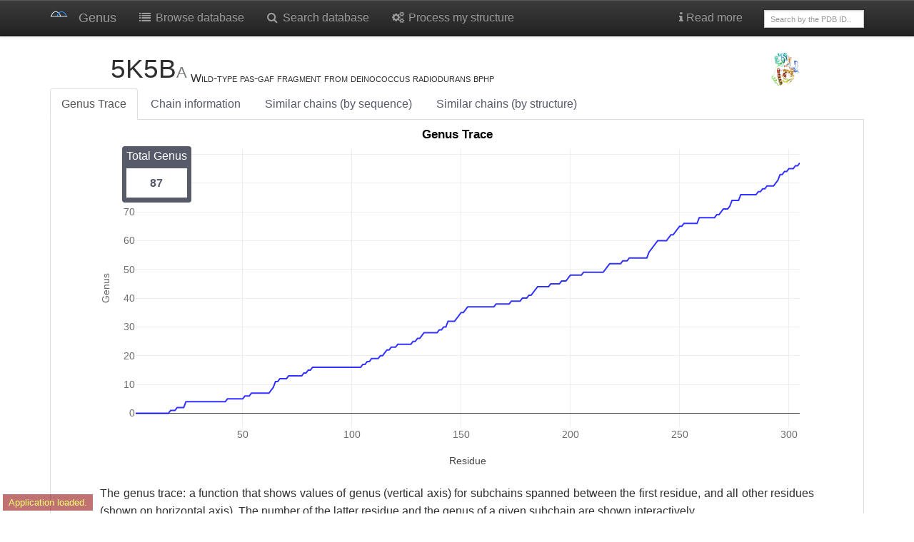

--- FILE ---
content_type: text/html; charset=utf-8
request_url: https://genus.fuw.edu.pl/view/5K5B/A/
body_size: 35214
content:
<!doctype html>
<html class="no-js" >
<head>
	<!-- Global site tag (gtag.js) - Google Analytics -->
	<script async src="https://www.googletagmanager.com/gtag/js?id=UA-143245423-1"></script>
	<script>
	  window.dataLayer = window.dataLayer || [];
	  function gtag(){dataLayer.push(arguments);}
	  gtag('js', new Date());

	  gtag('config', 'UA-143245423-1');
	</script>
    <title>
        
            5K5B | Genus
        
    </title>
    <link rel="stylesheet" href="/static/css/font-awesome.min.css">
    <link rel="stylesheet" href="/static/css/bootstrap.min.css">
    <link rel="stylesheet" href="/static/css/bootstrap-theme.css">
    <link rel="stylesheet" href="/static/css/ChemDoodleWeb.css">
    <link rel="stylesheet" href="/static/css/knotoid.css">
	<link rel="stylesheet" href="/static/css/my_custom.css">
    <link rel="shortcut icon" type="image/svg+xml" href="/static/img/genus_logo.png">
    <meta name="viewport" content="width=device-width, initial-scale=1.0">
    <!--[if lt IE 9]>
      <script src="https://oss.maxcdn.com/libs/html5shiv/3.7.0/html5shiv.js"></script>
      <script src="https://oss.maxcdn.com/libs/respond.js/1.3.0/respond.min.js"></script>
    <![endif]-->
    


<link rel="stylesheet" href="/static/css/crosstalk.css">
<link rel="stylesheet" href="/static/css/rgl.css">
<script src="/static/js/ChemDoodleWeb.js"></script>
<script src="/static/js/jquery-1.11.3.min.js"></script>
<script src="/static/js/htmlwidgets.customized_20180424.js"></script>
<script src="/static/js/rglClass.src.js"></script>
<script src="/static/js/CanvasMatrix.src.js"></script>
<script src="/static/js/rglWebGL.js"></script>
<script src="/static/js/crosstalk.min.js"></script>
<!-- Plotly -->
<script src="/static/js/d3.min.js"></script>
<script src="/static/js/plotly-latest.min.js"></script>
<!-- -->
<!-- CHORD DIAGRAM -->
<link rel="stylesheet" href="/static/css/foundation.css">
<link rel="stylesheet" type="text/css" href="/static/css/app.css">
<script src="/static/js/chord/jquery.min.js"></script>
<script src="/static/js/chord/angular.min.js"></script>
<!-- -->

<script type="text/javascript">
var jmolApplet0; // set up in HTML table, below
var use = "HTML5" // JAVA HTML5 WEBGL IMAGE  are all otions

var chord = {
	width: 640,
	height: 350,
    mongo_id: "5d0e3343e830ce68657cac65",
    file_type: "secstruct_csv",
    selected_pair: "5k5b_A_",
    base_pair: ""
}

var Info = {
	width: 700,
	height: 350,
	debug: false,
	color: "white",
	addSelectionOptions: false,
	use: "HTML5",
    j2sPath: "/static/js/j2s",
    script: "set platformSpeed 8; load /file/5d0e3343e830ce68657cac65/pdb.gz;zoom 60",//;color property atomno",//script,
	disableInitialConsole: true
}
    $(window).bind('onload resize ready',function() {
        var h = jQuery("#svg-main").height();//-20;
        var w = jQuery("#svg-main").width()+150;//-20;
        jQuery("#jmolApplet0_appletinfotablediv").css({'width':w+'px'});
        jQuery("#jmolApplet0_appletinfotablediv").css({'height':h+'px'});

        var h_loop = jQuery("#svg-main_loop").height();//-20;
        var w_loop = jQuery("#svg-main_loop").width()+150;//-20;
        jQuery("#jmolApplet2_appletinfotablediv").css({'width':w_loop+'px'});
        jQuery("#jmolApplet2_appletinfotablediv").css({'height':h_loop+'px'});

        var w = jQuery("#panel-heading").width();//-20;
        if (w<1000) {
            jQuery("#jmolApplet1_appletinfotablediv").css({'width': 400 +'px'});
        }
        //jQuery("#jmolApplet1_appletinfotablediv").css({'width':w+'px'});
        //jQuery("#jmolApplet1_appletinfotablediv").css({'height':h+'px'});
    });
function figure_opacity(val) {
	document.getElementById("first_figure").style.opacity = 1-val/100;
	document.getElementById("second_figure").style.opacity = val/100;
	var content = 1-val/100
	content = content.toFixed(2)
	document.getElementById("opacity").innerHTML = "Knotoid matrix content: " + content;
}
function knotoid_cutoff(val) {
	document.getElementById("first_figure").src = "_knotoid_matrix_" + val + ".png";
	document.getElementById("cutoff").innerHTML = "Knotoid cutoff: " + val;
}
</script>


</head>

<body ng-app="app" ng-cloak ng-controller="mainCntrl">
<!-- Fixed navbar -->
<div class="navbar navbar-default navbar-inverse  navbar-static-top" role="navigation">
    <div class="container">
        <div class="navbar-header">
            <a class="navbar-brand" href="/"><img
                    src="/static/img/genus_logo.png" width="25px"></a>
            <a class="navbar-brand" href="/">Genus</a>
            <button type="button" class="navbar-toggle navbar-inverse" data-toggle="collapse" data-target=".navbar-collapse">
                <span class="icon-bar"></span><span class="icon-bar"></span>
            <span class="icon-bar"></span>
                <span class="sr-only">Toggle navigation</span>
            </button>
        </div>
        <div class="navbar-collapse collapse">
            <ul class="nav navbar-nav">
                <li><a href="/browse/"><i class="fa fa-list fa-fw"></i> Browse database</a></li>

                <li><a href="
                                    /search/?set=True&is_rna=
                             "><i class="fa fa-search fa-fw"></i> Search database</a></li>
                <li><a href="/submit"><i class="fa fa-cogs fa-fw"></i> Process my structure</a>
                </li>
            </ul>

            <ul class="nav navbar-nav navbar-right">
                <li class="dropdown"><a href="#" class="dropdown-toggle" data-toggle="dropdown">
                    <i class="fa fa-info"></i> Read more</a></a>
                    <ul class="dropdown-menu" role="menu">
                        <!--<li role="presentation" class="dropdown-header">How to</li>-->
                        

                        <li><a href="/learn_more">About</a></li>
                        <li><a href="/help_process_structure">Process my structure</a></li>
                        <li><a href="/about">Database statistics</a></li>
                        <li><a href="/server_status">Server status</a></li>
                        <li><a href="/api">API</a></li>
                        <li><a href="/cite">Contact & References</a></li>
                    </ul>
                </li>
                <li>
                    <form class="navbar-form" role="search" action="/browse/"
                          style="width:170px;margin-top:13px">
                        <div class="input-group">
                            <input type="text" class="form-control" placeholder="Search by the PDB ID.."
                                   style="height:25px;font-size:11px" name="pdbid" id="pdbid" style="height:25px">
                        </div>
                    </form>
                </li>
                
            </ul>
        </div><!--/.nav-collapse -->
    </div>
</div>


<div class="container">
    <div class="row">
        <div class="col-md-11">
            

            <h2 style="vertical-align:bottom;display:inline"> 5K5B<small>A </small></h2>
            <span class="capital"> Wild-type pas-gaf fragment from deinococcus radiodurans bphp</span>
        </div>

        <div class="col-md-1">
            <img class="img-rounded img-responsive" src="https://cdn.rcsb.org/images/structures/k5/5k5b/5k5b_chain-A.jpeg" style="width:310px;align:center" title="Image from the <span class='capital'>rcsb pdb</span> (www.rcsb.org)">
        </div>
    </div>
    <ul class="nav nav-tabs">
    <li class="active"><a href="#genus_trace" data-toggle="tab">Genus Trace</a></li>
    
    <li><a href="#protinfo" data-toggle="tab">Chain information</a></li>
    <li><a href="#simseq" data-toggle="tab">Similar chains (by sequence)</a></li>
        
    <li><a href="#simstr" data-toggle="tab">Similar chains (by structure)</a></li>
        
    
    </ul>

    <div class="tab-content">
        <div class="tab-pane active fade in" id="genus_trace">
            
<div class="row">
    <div class="col-md-12">
          
    </div>
</div>

<div class="label label-primary label-genus_value">Total Genus <span class="genus_value"><strong>87</strong></span></div>

<div class="row">
    <div id="genus_trace_diagram">Loading diagram...</div>
    <p align="justify">The genus trace: a function that shows values of genus (vertical axis) for subchains spanned between the first residue, and all other residues (shown on horizontal axis). The number of the latter residue and the genus of a given subchain are shown
        interactively. 
		
	</p>


        <div class="row">
            <div class="col-md-12">
                <table class="table table-condensed table-bordered">
                    <tr>
                        <td>
                            <h6>Total Genus</h6>
                        </td>
                        <td>
                            <div id="total_gen">87</div>
                        </td>
                    </tr>
                    
                        <tr>
                            <td>
                                <h6>Knots found</h6>
                            </td>
                            <td>
                                <div id="otherdbs">
                                    <a href="https://knotprot.cent.uw.edu.pl/view/5k5b/A" target="_blank">
                                        <img src="/static/img/knotprot_logo.svg" width="16px"><abbr>KnotProt 2.0:</abbr>
                                        K 4<sub>1</sub> 4<sub>1</sub></a>
                                </div>
                            </td>
                        </tr>
                    
                    <tr>
                        <td>
                            <h6>sequence length</h6>
                        </td>
                        <td>
                            <div id="seq_len">316</div>
                        </td>
                    </tr>
                    <tr>
                        <td>
                            <h6>structure length</h6>
                        </td>
                        <td>
                            <div id="str_len">305</div>
                        </td>
                    </tr>
                    <tr>
                        <td>
                            <h6>Chain Sequence</h6>
                        </td>
                        <td>
                            <div class="sequence" id="sequence">[base64]</div>
                        </td>
                    </tr>
                </table>
            </div>
        </div>


        
        <div id="switch2d3d" class="btn-group btn-toggle">
            <button id="btn_2D" class="btn btn-sm btn-primary active">2D</button>  <button id="btn_3D" class="btn btn-sm btn-default">3D</button>
                
        </div>
         
        <div id="genus_2D_all">Loading diagram...</div>
        <div id="genus_2D_cww" style="display: none">Loading diagram...</div>
          <div id="genus_3D_cww" style="display: none">Loading diagram...</div>
		
<div id="genus_3D_all" style="display: none">Loading diagram...</div>
 

<p>The genus matrix. At position (<i>x,y</i>) a genus value for a subchain spanned between <i>x</i>’th and <i>y</i>’th residue is shown. Values of the genus are represented by color, according to the scale given on the right.
    <h5 class="text-center" style="font-weight: bold;">Structure visualization</h5>

        <div id="mainPane" class="behind col-md-7 jsmol_vis"></div>

		<p class="text-center" style="display: inline-block;"> After clicking on a point (<i>x,y</i>) in the genus matrix above, a subchain from <i>x</i> to <i>y</i> is shown in color.</p>

        </div>
		
        <div class="row">
            <div class="col-md-12">
                <br>&nbsp;
                

                <a href="https://www.nature.com/articles/s41598-018-35557-3" target=_blank class="btn btn-default btn-xs"><i class="fa fa-info"></i>
            Genus data interpretation</a>

                <button id="reload_jmol" class="btn btn-default btn-xs"><i class="fa fa-refresh"></i> Reload</button>
                <div class="btn-group">
                    <button type="button" class="btn btn-default btn-xs dropdown-toggle" data-toggle="dropdown"><span
                    class="fa fa-download"></span> Download
            </button>
                    <ul class="dropdown-menu" role="menu">
                        
                        <li><a href="/file/5k5b/A/5k5b_A.chimera" target=_blank><i class="fa fa-save fa-fw"></i><span class='capital'>H-Bonds</span> file</a></li>
                         
                            <li><a href="/file/5k5b/A/5k5b_A.struct_csv" target=_blank><i class="fa fa-save fa-fw"></i><span class='capital'>Structure (Connections)</span></a></li>
                            <li class="divider"></li>
                            <li><a href="/file/5k5b/A/5k5b_A.pdb.gz" target=_blank><i class="fa fa-save fa-fw"></i>Trimmed and renumbered protein chain (gzipped <span
                        class='capital'>pdb</span>)</a></li>
                            <li><a href="/chains/5k5b/A/chain.xyz.txt" target=_blank><i
                        class="fa fa-save fa-fw"></i>Protein chain in the <span class='capital'>xyz</span> file
                    format</a></li>
                    </ul>
                </div>
            </div>

        </div>
        <div class="row" style="position:relative;">

            <!--      <aside class="large-2 small-2 columns panel years">
        <h5>Years</h5>
        <ul class="side-nav">
          <li ng-repeat="pair in pairs">
            <input ng-model="$parent.selected_year" type="radio" name="years" ng-value="year" id="year_">
            <label for="year_"></label>
          </li>
        </ul>
      </aside>


      <div class="large-7 small-6 columns" role="content">
-->
             
			<h5 class="text-center" style="font-weight: bold;">Chord Diagram</h5>
            <article>
                <chord-diagram></chord-diagram>
            </article>

            <!--      </div> -->
			
            <aside class="row">
				<aside class="large-8 columns">
					<h6>Chord diagram. The backbone chain is represented by a circle. Chords (arcs) connect those residues that are in contact. Structure elements can be removed from the above chord diagram by clicking on their symbols. In case of proteins for which it is possible to identify the secondary structure, symbols are given in the <a href="http://webclu.bio.wzw.tum.de/cgi-bin/stride/stridecgi.py" target=_blank>Stride classification</a> (e.g. AH stands for "alpha-helix"). <span>{{ pdb }}&nbsp{{ chain }}</span></h6>
				</aside>
                <aside class="large-4 columns">
				<h6><strong>Filters</strong> – structure elements can be removed from the above chord diagram by clicking on their symbols.</h6>
                <button class="button tiny right" ng-click="filters = {}; hasFilters = false;">
          clear
        </button>
                <div class="panel">
                    <div ng-if="hasFilters === false" style="margin: 15px; opacity: 0.5;">
                        Click a link
                    </div>
                    <ul class="side-nav">
                        <li ng-repeat="filter in filters">
                            <input ng-model="filter.hide" id="{{ filter.name }}" type="checkbox">
                            <label for="{{ filter.name }}">{{ filter.name }}</label>
                        </li>
                    </ul>
                </div>
            </aside>
		</aside>

            <fieldset id="tooltip" class="row secondary">
                <!--<div class="large-12 small-12 columns"> -->
                <h6>{{ tooltip.sname }} connected with {{ tooltip.tname }} : {{qFormat(tooltip.svalue) }}</h6>
                <!-- </div> -->
            </fieldset>
              
        </div>





        <script>
            $('.btn-toggle').click(function() {
                $(this).find('.btn').toggleClass('active');
                $(this).find('.btn').toggleClass('btn-default');
                $(this).find('.btn').toggleClass('btn-primary');
                bp = "all";
                nd = "2D";
                if ($('#btn_cww').hasClass("active") == true) {
                    bp = "cww";
                }
                if ($('#btn_3D').hasClass("active") == true) {
                    nd = "3D";
                }
                $('#genus_3D_all').hide();
                $('#genus_2D_all').hide();
                $('#genus_3D_cww').hide();
                $('#genus_2D_cww').hide();
                $('#genus_' + nd + '_' + bp).show();
            });
        </script>
        </div>
        
        <div class="tab-pane fade" id="protinfo">
            

<div class="row">
    <div class="col-md-9">
        <table class="table table-striped table-bordered table-condensed">
            
            
            
            
            
            
            
            
            
            
            
            <tr>
                <td>
                    <small>
                        publication title
                    </small>
                </td>
                <td class="col-md-9">

                    
                    The room temperature crystal structure of a bacterial phytochrome determined by serial femtosecond crystallography.
                    

                    <br>
                    
                    <a href="http://www.ncbi.nlm.nih.gov/pubmed/27756898" target=_blank>
    <span style="white-space:nowrap;"><i class="fa fa-external-link"></i> <abbr>pubmed</abbr></span>
</a>
                    
                    
                    <a href="http://dx.doi.org/10.1038/srep35279" target=_blank>
    <span style="white-space:nowrap;"><i class="fa fa-external-link"></i> <abbr>doi</abbr> </span>
</a>
                    
                    
                    <a href="http://www.rcsb.org/pdb/explore/explore.do?structureId=5k5b" target=_blank>
    <span style="white-space:nowrap;"><i class="fa fa-external-link"></i> <abbr>rcsb</abbr> </span>
</a>
                    



                </td>
            </tr>
            
            
            
            <tr>
                <td>
                    <small>
                        molecule keywords
                    </small>
                </td>
                <td class="col-md-9">

                    
                    Bacteriophytochrome
                    

                    <br>
                    
                    
                    



                </td>
            </tr>
            
            
            
            
            
            
            
            
            
            <tr>
                <td>
                    <small>
                        molecule tags
                    </small>
                </td>
                <td class="col-md-9">

                    
                    Transferase
                    

                    <br>
                    
                    
                    



                </td>
            </tr>
            
            
            
            <tr>
                <td>
                    <small>
                        source organism
                    </small>
                </td>
                <td class="col-md-9">

                    
                    Deinococcus radiodurans
                    

                    <br>
                    
                    
                    



                </td>
            </tr>
            
            
            
            
            
            <tr>
                <td>
                    <small>
                        total genus
                    </small>
                </td>
                <td class="col-md-9">

                    
                    87
                    

                    <br>
                    
                    
                    



                </td>
            </tr>
            
            
            
            <tr>
                <td>
                    <small>
                        structure length
                    </small>
                </td>
                <td class="col-md-9">

                    
                    305
                    

                    <br>
                    
                    
                    



                </td>
            </tr>
            
            
            
            <tr>
                <td>
                    <small>
                        sequence length
                    </small>
                </td>
                <td class="col-md-9">

                    
                    316
                    

                    <br>
                    
                    
                    



                </td>
            </tr>
            
            
            
            <tr>
                <td>
                    <small>
                        other databases
                    </small>
                </td>
                <td class="col-md-9">

                    
                        <a href="https://knotprot.cent.uw.edu.pl/view/5k5b/A/" target=_blank>
    <span style="white-space:nowrap;"><i class="fa fa-external-link"></i> <img src=/static/img/knotprot_logo.svg width=16px><abbr>KnotProt 2.0:</abbr>  K 4<sub>1</sub> 4<sub>1</sub></span>
</a>
                    

                    <br>
                    
                    
                    



                </td>
            </tr>
            
            
            <tr>
                <td>
                    <small><span class=capital>ec</span> nomenclature</small>
                </td>
                <td>
                    
                    <a href=http://www.ebi.ac.uk/thornton-srv/databases/cgi-bin/enzymes/GetPage.pl?ec_number=2.7.13.3
                       target=_blank><i class="fa fa-external-link"></i> <span class=capital>ec</span>
                        <strong>2.7.13.3</strong>: Histidine kinase. </a> <br>

                    
                </td>
            </tr>
            <tr>
                <td>
                    <small><span class=capital>pdb</span> deposition date</small>
                </td>
                
                <td>2016-05-23</td>
            </tr>
            

        </table>
        
        <h4><span class='capital'>pfam</span> database annotations</h4>
        <table class="table table-striped table-bordered ">
            <thead>
            <tr>
                <th>chain</th>
                <th>Pfam Accession Code</th>
                <th>Pfam Family Identifier</th>
                <th>Pfam Description</th>
            </thead>
            <tbody>
            
            <tr>
                <td>A</td>
                <td>
                    <a href="http://pfam.xfam.org/family?acc=PF01590" target=_blank><i class="fa fa-external-link"></i>
                        PF01590</a>
                </td>
                <td>GAF</td>
                <td>GAF domain</td>
            </tr>
            
            <tr>
                <td>A</td>
                <td>
                    <a href="http://pfam.xfam.org/family?acc=PF08446" target=_blank><i class="fa fa-external-link"></i>
                        PF08446</a>
                </td>
                <td>PAS_2</td>
                <td>PAS fold</td>
            </tr>
            
            </tbody>
        </table>
        
    </div>
    <div class="col-md-3">
        <center><img class="img-rounded img-responsive" style="margin-top:1%;height:200px"
                     src="https://cdn.rcsb.org/images/structures/k5/5k5b/5k5b_chain-A.jpeg">
            <small class="text-muted">Image from the <span class='capital'>rcsb pdb</span> (www.rcsb.org)</small>
        </center>
    </div>
</div>
        </div>
        
        <div class="tab-pane fade " id="simstr">
            

    
    <table class="table table-striped table-bordered ">
        <thead>
            <tr><th><div rel='tooltip' data-toggle='tooltip' data-placement='bottom' title="Note that classification in the table refers to whole chain, not only (slip)knotted fragment"><span class="capital">cath</span> code <i class="fa fa-info-circle"></i></div>
            
            </th><th>Class</th><th>Architecture</th><th>Topology</th><th>Homology</th><th>Domain</th>
            </thead>
            <tbody>
            
            <tr>
                <td><a href="http://www.cathdb.info/version/latest/superfamily/3.30.450.40" target=_blank><nobr><i class="fa fa-external-link"></i> 3.30.450.40</nobr></a></td>
                <td>Alpha Beta</td>
                <td>2-Layer Sandwich</td>
                <td>Beta-Lactamase</td>
                <td>Beta-Lactamase</td>
                <td><a href="http://www.cathdb.info/version/latest/domain/5k5bA02" target=_blank><nobr><i class="fa fa-external-link"></i> 5k5bA02</a></td>
            </tr>
            
            <tr>
                <td><a href="http://www.cathdb.info/version/latest/superfamily/3.30.450.320" target=_blank><nobr><i class="fa fa-external-link"></i> 3.30.450.320</nobr></a></td>
                <td>Alpha Beta</td>
                <td>2-Layer Sandwich</td>
                <td>Beta-Lactamase</td>
                <td>Beta-Lactamase</td>
                <td><a href="http://www.cathdb.info/version/latest/domain/5k5bA01" target=_blank><nobr><i class="fa fa-external-link"></i> 5k5bA01</a></td>
            </tr>
            
            </tbody>
        </table>
        <small>

        
            <a href="/view/2IA2/A/">
        <span style="white-space:nowrap;"><i class="fa fa-external-link"></i>  2IA2<small>A</small></span>
    </a>
        
            <a href="/view/4O0P/A/">
        <span style="white-space:nowrap;"><i class="fa fa-external-link"></i>  4O0P<small>A</small></span>
    </a>
        
            <a href="/view/4LRZ/E/">
        <span style="white-space:nowrap;"><i class="fa fa-external-link"></i>  4LRZ<small>E</small></span>
    </a>
        
            <a href="/view/3C2W/A/">
        <span style="white-space:nowrap;"><i class="fa fa-external-link"></i>  3C2W<small>A</small></span>
    </a>
        
            <a href="/view/2O9C/A/">
        <span style="white-space:nowrap;"><i class="fa fa-external-link"></i>  2O9C<small>A</small></span>
    </a>
        
            <a href="/view/4IJG/A/">
        <span style="white-space:nowrap;"><i class="fa fa-external-link"></i>  4IJG<small>A</small></span>
    </a>
        
            <a href="/view/1TF1/A/">
        <span style="white-space:nowrap;"><i class="fa fa-external-link"></i>  1TF1<small>A</small></span>
    </a>
        
            <a href="/view/2W3D/A/">
        <span style="white-space:nowrap;"><i class="fa fa-external-link"></i>  2W3D<small>A</small></span>
    </a>
        
            <a href="/view/5TJJ/A/">
        <span style="white-space:nowrap;"><i class="fa fa-external-link"></i>  5TJJ<small>A</small></span>
    </a>
        
            <a href="/view/1F5M/A/">
        <span style="white-space:nowrap;"><i class="fa fa-external-link"></i>  1F5M<small>A</small></span>
    </a>
        
            <a href="/view/3CIT/A/">
        <span style="white-space:nowrap;"><i class="fa fa-external-link"></i>  3CIT<small>A</small></span>
    </a>
        
            <a href="/view/3MMH/A/">
        <span style="white-space:nowrap;"><i class="fa fa-external-link"></i>  3MMH<small>A</small></span>
    </a>
        
            <a href="/view/4IUH/A/">
        <span style="white-space:nowrap;"><i class="fa fa-external-link"></i>  4IUH<small>A</small></span>
    </a>
        
            <a href="/view/3S7Q/A/">
        <span style="white-space:nowrap;"><i class="fa fa-external-link"></i>  3S7Q<small>A</small></span>
    </a>
        
            <a href="/view/4Y2F/A/">
        <span style="white-space:nowrap;"><i class="fa fa-external-link"></i>  4Y2F<small>A</small></span>
    </a>
        
            <a href="/view/3E0Y/A/">
        <span style="white-space:nowrap;"><i class="fa fa-external-link"></i>  3E0Y<small>A</small></span>
    </a>
        
            <a href="/view/5HSQ/A/">
        <span style="white-space:nowrap;"><i class="fa fa-external-link"></i>  5HSQ<small>A</small></span>
    </a>
        
            <a href="/view/3NOU/C/">
        <span style="white-space:nowrap;"><i class="fa fa-external-link"></i>  3NOU<small>C</small></span>
    </a>
        
            <a href="/view/4G3K/A/">
        <span style="white-space:nowrap;"><i class="fa fa-external-link"></i>  4G3K<small>A</small></span>
    </a>
        
            <a href="/view/4O8G/A/">
        <span style="white-space:nowrap;"><i class="fa fa-external-link"></i>  4O8G<small>A</small></span>
    </a>
        
            <a href="/view/3S7P/A/">
        <span style="white-space:nowrap;"><i class="fa fa-external-link"></i>  3S7P<small>A</small></span>
    </a>
        
            <a href="/view/1VHM/A/">
        <span style="white-space:nowrap;"><i class="fa fa-external-link"></i>  1VHM<small>A</small></span>
    </a>
        
            <a href="/view/2W1T/A/">
        <span style="white-space:nowrap;"><i class="fa fa-external-link"></i>  2W1T<small>A</small></span>
    </a>
        
            <a href="/view/3O5Y/A/">
        <span style="white-space:nowrap;"><i class="fa fa-external-link"></i>  3O5Y<small>A</small></span>
    </a>
        
            <a href="/view/4MCW/A/">
        <span style="white-space:nowrap;"><i class="fa fa-external-link"></i>  4MCW<small>A</small></span>
    </a>
        
            <a href="/view/3TRC/A/">
        <span style="white-space:nowrap;"><i class="fa fa-external-link"></i>  3TRC<small>A</small></span>
    </a>
        
            <a href="/view/3D3O/A/">
        <span style="white-space:nowrap;"><i class="fa fa-external-link"></i>  3D3O<small>A</small></span>
    </a>
        
            <a href="/view/5K5B/A/">
        <span style="white-space:nowrap;"><i class="fa fa-external-link"></i>  5K5B<small>A</small></span>
    </a>
        
            <a href="/view/2HGV/A/">
        <span style="white-space:nowrap;"><i class="fa fa-external-link"></i>  2HGV<small>A</small></span>
    </a>
        
            <a href="/view/1ZTU/A/">
        <span style="white-space:nowrap;"><i class="fa fa-external-link"></i>  1ZTU<small>A</small></span>
    </a>
        
            <a href="/view/3MQ0/A/">
        <span style="white-space:nowrap;"><i class="fa fa-external-link"></i>  3MQ0<small>A</small></span>
    </a>
        
            <a href="/view/3BJN/A/">
        <span style="white-space:nowrap;"><i class="fa fa-external-link"></i>  3BJN<small>A</small></span>
    </a>
        
            <a href="/view/3W2Z/A/">
        <span style="white-space:nowrap;"><i class="fa fa-external-link"></i>  3W2Z<small>A</small></span>
    </a>
        
            <a href="/view/4PAU/A/">
        <span style="white-space:nowrap;"><i class="fa fa-external-link"></i>  4PAU<small>A</small></span>
    </a>
        
            <a href="/view/5C5K/A/">
        <span style="white-space:nowrap;"><i class="fa fa-external-link"></i>  5C5K<small>A</small></span>
    </a>
        
            <a href="/view/3DBA/A/">
        <span style="white-space:nowrap;"><i class="fa fa-external-link"></i>  3DBA<small>A</small></span>
    </a>
        
            <a href="/view/4GW9/A/">
        <span style="white-space:nowrap;"><i class="fa fa-external-link"></i>  4GW9<small>A</small></span>
    </a>
        
            <a href="/view/5HPF/A/">
        <span style="white-space:nowrap;"><i class="fa fa-external-link"></i>  5HPF<small>A</small></span>
    </a>
        
            <a href="/view/1YKD/A/">
        <span style="white-space:nowrap;"><i class="fa fa-external-link"></i>  1YKD<small>A</small></span>
    </a>
        
            <a href="/view/3K2N/A/">
        <span style="white-space:nowrap;"><i class="fa fa-external-link"></i>  3K2N<small>A</small></span>
    </a>
        
            <a href="/view/4DMZ/A/">
        <span style="white-space:nowrap;"><i class="fa fa-external-link"></i>  4DMZ<small>A</small></span>
    </a>
        
            <a href="/view/3E98/A/">
        <span style="white-space:nowrap;"><i class="fa fa-external-link"></i>  3E98<small>A</small></span>
    </a>
        
            <a href="/view/5LBR/A/">
        <span style="white-space:nowrap;"><i class="fa fa-external-link"></i>  5LBR<small>A</small></span>
    </a>
        
            <a href="/view/3NOT/C/">
        <span style="white-space:nowrap;"><i class="fa fa-external-link"></i>  3NOT<small>C</small></span>
    </a>
        
            <a href="/view/2W1R/A/">
        <span style="white-space:nowrap;"><i class="fa fa-external-link"></i>  2W1R<small>A</small></span>
    </a>
        
            <a href="/view/2W3F/A/">
        <span style="white-space:nowrap;"><i class="fa fa-external-link"></i>  2W3F<small>A</small></span>
    </a>
        
            <a href="/view/2VEA/A/">
        <span style="white-space:nowrap;"><i class="fa fa-external-link"></i>  2VEA<small>A</small></span>
    </a>
        
            <a href="/view/2VJW/A/">
        <span style="white-space:nowrap;"><i class="fa fa-external-link"></i>  2VJW<small>A</small></span>
    </a>
        
            <a href="/view/2W3E/A/">
        <span style="white-space:nowrap;"><i class="fa fa-external-link"></i>  2W3E<small>A</small></span>
    </a>
        
            <a href="/view/3KSF/A/">
        <span style="white-space:nowrap;"><i class="fa fa-external-link"></i>  3KSF<small>A</small></span>
    </a>
        
            <a href="/view/3KSH/A/">
        <span style="white-space:nowrap;"><i class="fa fa-external-link"></i>  3KSH<small>A</small></span>
    </a>
        
            <a href="/view/2O99/A/">
        <span style="white-space:nowrap;"><i class="fa fa-external-link"></i>  2O99<small>A</small></span>
    </a>
        
            <a href="/view/2O9A/A/">
        <span style="white-space:nowrap;"><i class="fa fa-external-link"></i>  2O9A<small>A</small></span>
    </a>
        
            <a href="/view/3OOV/A/">
        <span style="white-space:nowrap;"><i class="fa fa-external-link"></i>  3OOV<small>A</small></span>
    </a>
        
            <a href="/view/5AJG/A/">
        <span style="white-space:nowrap;"><i class="fa fa-external-link"></i>  5AJG<small>A</small></span>
    </a>
        
            <a href="/view/4Z1W/A/">
        <span style="white-space:nowrap;"><i class="fa fa-external-link"></i>  4Z1W<small>A</small></span>
    </a>
        
            <a href="/view/2M7U/A/">
        <span style="white-space:nowrap;"><i class="fa fa-external-link"></i>  2M7U<small>A</small></span>
    </a>
        
            <a href="/view/4EUV/A/">
        <span style="white-space:nowrap;"><i class="fa fa-external-link"></i>  4EUV<small>A</small></span>
    </a>
        
            <a href="/view/4FOF/A/">
        <span style="white-space:nowrap;"><i class="fa fa-external-link"></i>  4FOF<small>A</small></span>
    </a>
        
            <a href="/view/4MN7/A/">
        <span style="white-space:nowrap;"><i class="fa fa-external-link"></i>  4MN7<small>A</small></span>
    </a>
        
            <a href="/view/5L8M/A/">
        <span style="white-space:nowrap;"><i class="fa fa-external-link"></i>  5L8M<small>A</small></span>
    </a>
        
            <a href="/view/4YOF/A/">
        <span style="white-space:nowrap;"><i class="fa fa-external-link"></i>  4YOF<small>A</small></span>
    </a>
        
            <a href="/view/3NOP/C/">
        <span style="white-space:nowrap;"><i class="fa fa-external-link"></i>  3NOP<small>C</small></span>
    </a>
        
            <a href="/view/1TD5/A/">
        <span style="white-space:nowrap;"><i class="fa fa-external-link"></i>  1TD5<small>A</small></span>
    </a>
        
            <a href="/view/2LB9/A/">
        <span style="white-space:nowrap;"><i class="fa fa-external-link"></i>  2LB9<small>A</small></span>
    </a>
        
            <a href="/view/2M7V/A/">
        <span style="white-space:nowrap;"><i class="fa fa-external-link"></i>  2M7V<small>A</small></span>
    </a>
        
            <a href="/view/4LRY/C/">
        <span style="white-space:nowrap;"><i class="fa fa-external-link"></i>  4LRY<small>C</small></span>
    </a>
        
            <a href="/view/3S7O/A/">
        <span style="white-space:nowrap;"><i class="fa fa-external-link"></i>  3S7O<small>A</small></span>
    </a>
        
            <a href="/view/4ETX/A/">
        <span style="white-space:nowrap;"><i class="fa fa-external-link"></i>  4ETX<small>A</small></span>
    </a>
        
            <a href="/view/4DN0/A/">
        <span style="white-space:nowrap;"><i class="fa fa-external-link"></i>  4DN0<small>A</small></span>
    </a>
        
            <a href="/view/3IBR/A/">
        <span style="white-space:nowrap;"><i class="fa fa-external-link"></i>  3IBR<small>A</small></span>
    </a>
        
            <a href="/view/4R6L/A/">
        <span style="white-space:nowrap;"><i class="fa fa-external-link"></i>  4R6L<small>A</small></span>
    </a>
        
            <a href="/view/2W3G/A/">
        <span style="white-space:nowrap;"><i class="fa fa-external-link"></i>  2W3G<small>A</small></span>
    </a>
        
            <a href="/view/3MF0/A/">
        <span style="white-space:nowrap;"><i class="fa fa-external-link"></i>  3MF0<small>A</small></span>
    </a>
        
            <a href="/view/4IUK/A/">
        <span style="white-space:nowrap;"><i class="fa fa-external-link"></i>  4IUK<small>A</small></span>
    </a>
        
            <a href="/view/4G3W/A/">
        <span style="white-space:nowrap;"><i class="fa fa-external-link"></i>  4G3W<small>A</small></span>
    </a>
        
            <a href="/view/1STZ/A/">
        <span style="white-space:nowrap;"><i class="fa fa-external-link"></i>  1STZ<small>A</small></span>
    </a>
        
            <a href="/view/2W1T/B/">
        <span style="white-space:nowrap;"><i class="fa fa-external-link"></i>  2W1T<small>B</small></span>
    </a>
        
            <a href="/view/3NHQ/A/">
        <span style="white-space:nowrap;"><i class="fa fa-external-link"></i>  3NHQ<small>A</small></span>
    </a>
        
            <a href="/view/3HCY/A/">
        <span style="white-space:nowrap;"><i class="fa fa-external-link"></i>  3HCY<small>A</small></span>
    </a>
        
            <a href="/view/2GX5/A/">
        <span style="white-space:nowrap;"><i class="fa fa-external-link"></i>  2GX5<small>A</small></span>
    </a>
        
            <a href="/view/3IBJ/A/">
        <span style="white-space:nowrap;"><i class="fa fa-external-link"></i>  3IBJ<small>A</small></span>
    </a>
        
            <a href="/view/3LFV/A/">
        <span style="white-space:nowrap;"><i class="fa fa-external-link"></i>  3LFV<small>A</small></span>
    </a>
        
            <a href="/view/2XSS/A/">
        <span style="white-space:nowrap;"><i class="fa fa-external-link"></i>  2XSS<small>A</small></span>
    </a>
        
            <a href="/view/2Y79/A/">
        <span style="white-space:nowrap;"><i class="fa fa-external-link"></i>  2Y79<small>A</small></span>
    </a>
        
            <a href="/view/3KSG/A/">
        <span style="white-space:nowrap;"><i class="fa fa-external-link"></i>  3KSG<small>A</small></span>
    </a>
        
            <a href="/view/2XRN/A/">
        <span style="white-space:nowrap;"><i class="fa fa-external-link"></i>  2XRN<small>A</small></span>
    </a>
        
            <a href="/view/2XRO/A/">
        <span style="white-space:nowrap;"><i class="fa fa-external-link"></i>  2XRO<small>A</small></span>
    </a>
        
            <a href="/view/5HL6/A/">
        <span style="white-space:nowrap;"><i class="fa fa-external-link"></i>  5HL6<small>A</small></span>
    </a>
        
            <a href="/view/4R70/A/">
        <span style="white-space:nowrap;"><i class="fa fa-external-link"></i>  4R70<small>A</small></span>
    </a>
        
            <a href="/view/4BWI/A/">
        <span style="white-space:nowrap;"><i class="fa fa-external-link"></i>  4BWI<small>A</small></span>
    </a>
        
            <a href="/view/1YSP/A/">
        <span style="white-space:nowrap;"><i class="fa fa-external-link"></i>  1YSP<small>A</small></span>
    </a>
        
            <a href="/view/2K31/A/">
        <span style="white-space:nowrap;"><i class="fa fa-external-link"></i>  2K31<small>A</small></span>
    </a>
        
            <a href="/view/4MMN/A/">
        <span style="white-space:nowrap;"><i class="fa fa-external-link"></i>  4MMN<small>A</small></span>
    </a>
        
            <a href="/view/2Y8H/A/">
        <span style="white-space:nowrap;"><i class="fa fa-external-link"></i>  2Y8H<small>A</small></span>
    </a>
        
            <a href="/view/4CQH/A/">
        <span style="white-space:nowrap;"><i class="fa fa-external-link"></i>  4CQH<small>A</small></span>
    </a>
        
            <a href="/view/2O0Y/A/">
        <span style="white-space:nowrap;"><i class="fa fa-external-link"></i>  2O0Y<small>A</small></span>
    </a>
        
            <a href="/view/3KSI/A/">
        <span style="white-space:nowrap;"><i class="fa fa-external-link"></i>  3KSI<small>A</small></span>
    </a>
        
            <a href="/view/1MC0/A/">
        <span style="white-space:nowrap;"><i class="fa fa-external-link"></i>  1MC0<small>A</small></span>
    </a>
        
            <a href="/view/2VKS/A/">
        <span style="white-space:nowrap;"><i class="fa fa-external-link"></i>  2VKS<small>A</small></span>
    </a>
        
            <a href="/view/3EEA/A/">
        <span style="white-space:nowrap;"><i class="fa fa-external-link"></i>  3EEA<small>A</small></span>
    </a>
        
            <a href="/view/3RFB/A/">
        <span style="white-space:nowrap;"><i class="fa fa-external-link"></i>  3RFB<small>A</small></span>
    </a>
        
            <a href="/view/4Y5F/A/">
        <span style="white-space:nowrap;"><i class="fa fa-external-link"></i>  4Y5F<small>A</small></span>
    </a>
        
            <a href="/view/1YSQ/A/">
        <span style="white-space:nowrap;"><i class="fa fa-external-link"></i>  1YSQ<small>A</small></span>
    </a>
        
            <a href="/view/2G7U/A/">
        <span style="white-space:nowrap;"><i class="fa fa-external-link"></i>  2G7U<small>A</small></span>
    </a>
        
            <a href="/view/5I5L/A/">
        <span style="white-space:nowrap;"><i class="fa fa-external-link"></i>  5I5L<small>A</small></span>
    </a>
        
            <a href="/view/2ZMF/A/">
        <span style="white-space:nowrap;"><i class="fa fa-external-link"></i>  2ZMF<small>A</small></span>
    </a>
        
            <a href="/view/4O01/A/">
        <span style="white-space:nowrap;"><i class="fa fa-external-link"></i>  4O01<small>A</small></span>
    </a>
        
            <a href="/view/2K2N/A/">
        <span style="white-space:nowrap;"><i class="fa fa-external-link"></i>  2K2N<small>A</small></span>
    </a>
        
            <a href="/view/4MDZ/A/">
        <span style="white-space:nowrap;"><i class="fa fa-external-link"></i>  4MDZ<small>A</small></span>
    </a>
        
            <a href="/view/2QYB/A/">
        <span style="white-space:nowrap;"><i class="fa fa-external-link"></i>  2QYB<small>A</small></span>
    </a>
        
            <a href="/view/3S7N/A/">
        <span style="white-space:nowrap;"><i class="fa fa-external-link"></i>  3S7N<small>A</small></span>
    </a>
        
            <a href="/view/2OOL/A/">
        <span style="white-space:nowrap;"><i class="fa fa-external-link"></i>  2OOL<small>A</small></span>
    </a>
        
            <a href="/view/4Q0J/A/">
        <span style="white-space:nowrap;"><i class="fa fa-external-link"></i>  4Q0J<small>A</small></span>
    </a>
        
            <a href="/view/2W3H/A/">
        <span style="white-space:nowrap;"><i class="fa fa-external-link"></i>  2W3H<small>A</small></span>
    </a>
        
            <a href="/view/2KLI/A/">
        <span style="white-space:nowrap;"><i class="fa fa-external-link"></i>  2KLI<small>A</small></span>
    </a>
        
            <a href="/view/3R4K/A/">
        <span style="white-space:nowrap;"><i class="fa fa-external-link"></i>  3R4K<small>A</small></span>
    </a>
        
            <a href="/view/4Y3I/A/">
        <span style="white-space:nowrap;"><i class="fa fa-external-link"></i>  4Y3I<small>A</small></span>
    </a>
        
            <a href="/view/2O9B/A/">
        <span style="white-space:nowrap;"><i class="fa fa-external-link"></i>  2O9B<small>A</small></span>
    </a>
        
            <a href="/view/4ZRR/A/">
        <span style="white-space:nowrap;"><i class="fa fa-external-link"></i>  4ZRR<small>A</small></span>
    </a>
        
            <a href="/view/4YNR/A/">
        <span style="white-space:nowrap;"><i class="fa fa-external-link"></i>  4YNR<small>A</small></span>
    </a>
        
            <a href="/view/2KOI/A/">
        <span style="white-space:nowrap;"><i class="fa fa-external-link"></i>  2KOI<small>A</small></span>
    </a>
        
            <a href="/view/2VZW/A/">
        <span style="white-space:nowrap;"><i class="fa fa-external-link"></i>  2VZW<small>A</small></span>
    </a>
        
            <a href="/view/4LRX/C/">
        <span style="white-space:nowrap;"><i class="fa fa-external-link"></i>  4LRX<small>C</small></span>
    </a>
        
            <a href="/view/2LB5/A/">
        <span style="white-space:nowrap;"><i class="fa fa-external-link"></i>  2LB5<small>A</small></span>
    </a>
        
            <a href="/view/3ZQ5/A/">
        <span style="white-space:nowrap;"><i class="fa fa-external-link"></i>  3ZQ5<small>A</small></span>
    </a>
        
            <a href="/view/1MKM/A/">
        <span style="white-space:nowrap;"><i class="fa fa-external-link"></i>  1MKM<small>A</small></span>
    </a>
        
            <a href="/view/2B18/A/">
        <span style="white-space:nowrap;"><i class="fa fa-external-link"></i>  2B18<small>A</small></span>
    </a>
        
            <a href="/view/4RQ9/A/">
        <span style="white-space:nowrap;"><i class="fa fa-external-link"></i>  4RQ9<small>A</small></span>
    </a>
        
            <a href="/view/4Q0I/A/">
        <span style="white-space:nowrap;"><i class="fa fa-external-link"></i>  4Q0I<small>A</small></span>
    </a>
        
            <a href="/view/4ME4/A/">
        <span style="white-space:nowrap;"><i class="fa fa-external-link"></i>  4ME4<small>A</small></span>
    </a>
        
            <a href="/view/3CI6/A/">
        <span style="white-space:nowrap;"><i class="fa fa-external-link"></i>  3CI6<small>A</small></span>
    </a>
        
            <a href="/view/5DFY/A/">
        <span style="white-space:nowrap;"><i class="fa fa-external-link"></i>  5DFY<small>A</small></span>
    </a>
        
            <a href="/view/3KO6/A/">
        <span style="white-space:nowrap;"><i class="fa fa-external-link"></i>  3KO6<small>A</small></span>
    </a>
        
            <a href="/view/3OBF/A/">
        <span style="white-space:nowrap;"><i class="fa fa-external-link"></i>  3OBF<small>A</small></span>
    </a>
        
            <a href="/view/3G6O/A/">
        <span style="white-space:nowrap;"><i class="fa fa-external-link"></i>  3G6O<small>A</small></span>
    </a>
        
            <a href="/view/5DFX/A/">
        <span style="white-space:nowrap;"><i class="fa fa-external-link"></i>  5DFX<small>A</small></span>
    </a>
        
            <a href="/view/5HPI/A/">
        <span style="white-space:nowrap;"><i class="fa fa-external-link"></i>  5HPI<small>A</small></span>
    </a>
        
            <a href="/view/3VV4/A/">
        <span style="white-space:nowrap;"><i class="fa fa-external-link"></i>  3VV4<small>A</small></span>
    </a>
        
            <a href="/view/4Q0H/A/">
        <span style="white-space:nowrap;"><i class="fa fa-external-link"></i>  4Q0H<small>A</small></span>
    </a>
        
            <a href="/view/4G3V/A/">
        <span style="white-space:nowrap;"><i class="fa fa-external-link"></i>  4G3V<small>A</small></span>
    </a>
        
            <a href="/view/4GLQ/A/">
        <span style="white-space:nowrap;"><i class="fa fa-external-link"></i>  4GLQ<small>A</small></span>
    </a>
        
            <a href="/view/4EU0/A/">
        <span style="white-space:nowrap;"><i class="fa fa-external-link"></i>  4EU0<small>A</small></span>
    </a>
        
            <a href="/view/4QPR/A/">
        <span style="white-space:nowrap;"><i class="fa fa-external-link"></i>  4QPR<small>A</small></span>
    </a>
        
            <a href="/view/4E04/A/">
        <span style="white-space:nowrap;"><i class="fa fa-external-link"></i>  4E04<small>A</small></span>
    </a>
        
            <a href="/view/4ETZ/A/">
        <span style="white-space:nowrap;"><i class="fa fa-external-link"></i>  4ETZ<small>A</small></span>
    </a>
        
        <br><span class="text-muted">chains in the Genus database with same <abbr title="Protein Structure Classification Database">CATH</abbr> <strong>superfamily</strong></span>
        <hr>
        
            <a href="/view/1MXO/A/">
        <span style="white-space:nowrap;"><i class="fa fa-external-link"></i>  1MXO<small>A</small></span>
    </a>
        
            <a href="/view/1F98/A/">
        <span style="white-space:nowrap;"><i class="fa fa-external-link"></i>  1F98<small>A</small></span>
    </a>
        
            <a href="/view/3A3I/A/">
        <span style="white-space:nowrap;"><i class="fa fa-external-link"></i>  3A3I<small>A</small></span>
    </a>
        
            <a href="/view/3FYZ/A/">
        <span style="white-space:nowrap;"><i class="fa fa-external-link"></i>  3FYZ<small>A</small></span>
    </a>
        
            <a href="/view/3Q7V/B/">
        <span style="white-space:nowrap;"><i class="fa fa-external-link"></i>  3Q7V<small>B</small></span>
    </a>
        
            <a href="/view/2WAE/A/">
        <span style="white-space:nowrap;"><i class="fa fa-external-link"></i>  2WAE<small>A</small></span>
    </a>
        
            <a href="/view/3PYP/A/">
        <span style="white-space:nowrap;"><i class="fa fa-external-link"></i>  3PYP<small>A</small></span>
    </a>
        
            <a href="/view/4R3A/A/">
        <span style="white-space:nowrap;"><i class="fa fa-external-link"></i>  4R3A<small>A</small></span>
    </a>
        
            <a href="/view/4RA7/A/">
        <span style="white-space:nowrap;"><i class="fa fa-external-link"></i>  4RA7<small>A</small></span>
    </a>
        
            <a href="/view/3LID/A/">
        <span style="white-space:nowrap;"><i class="fa fa-external-link"></i>  3LID<small>A</small></span>
    </a>
        
            <a href="/view/4GCZ/A/">
        <span style="white-space:nowrap;"><i class="fa fa-external-link"></i>  4GCZ<small>A</small></span>
    </a>
        
            <a href="/view/5HSQ/A/">
        <span style="white-space:nowrap;"><i class="fa fa-external-link"></i>  5HSQ<small>A</small></span>
    </a>
        
            <a href="/view/3AGD/A/">
        <span style="white-space:nowrap;"><i class="fa fa-external-link"></i>  3AGD<small>A</small></span>
    </a>
        
            <a href="/view/4F94/A/">
        <span style="white-space:nowrap;"><i class="fa fa-external-link"></i>  4F94<small>A</small></span>
    </a>
        
            <a href="/view/1N9N/A/">
        <span style="white-space:nowrap;"><i class="fa fa-external-link"></i>  1N9N<small>A</small></span>
    </a>
        
            <a href="/view/3JPU/A/">
        <span style="white-space:nowrap;"><i class="fa fa-external-link"></i>  3JPU<small>A</small></span>
    </a>
        
            <a href="/view/1N9L/A/">
        <span style="white-space:nowrap;"><i class="fa fa-external-link"></i>  1N9L<small>A</small></span>
    </a>
        
            <a href="/view/3Q07/A/">
        <span style="white-space:nowrap;"><i class="fa fa-external-link"></i>  3Q07<small>A</small></span>
    </a>
        
            <a href="/view/5HD3/A/">
        <span style="white-space:nowrap;"><i class="fa fa-external-link"></i>  5HD3<small>A</small></span>
    </a>
        
            <a href="/view/3FKW/A/">
        <span style="white-space:nowrap;"><i class="fa fa-external-link"></i>  3FKW<small>A</small></span>
    </a>
        
            <a href="/view/5HAI/A/">
        <span style="white-space:nowrap;"><i class="fa fa-external-link"></i>  5HAI<small>A</small></span>
    </a>
        
            <a href="/view/1H0M/A/">
        <span style="white-space:nowrap;"><i class="fa fa-external-link"></i>  1H0M<small>A</small></span>
    </a>
        
            <a href="/view/2HPB/A/">
        <span style="white-space:nowrap;"><i class="fa fa-external-link"></i>  2HPB<small>A</small></span>
    </a>
        
            <a href="/view/2EX8/A/">
        <span style="white-space:nowrap;"><i class="fa fa-external-link"></i>  2EX8<small>A</small></span>
    </a>
        
            <a href="/view/2VV7/A/">
        <span style="white-space:nowrap;"><i class="fa fa-external-link"></i>  2VV7<small>A</small></span>
    </a>
        
            <a href="/view/2R9X/A/">
        <span style="white-space:nowrap;"><i class="fa fa-external-link"></i>  2R9X<small>A</small></span>
    </a>
        
            <a href="/view/3FG8/A/">
        <span style="white-space:nowrap;"><i class="fa fa-external-link"></i>  3FG8<small>A</small></span>
    </a>
        
            <a href="/view/3D9Y/A/">
        <span style="white-space:nowrap;"><i class="fa fa-external-link"></i>  3D9Y<small>A</small></span>
    </a>
        
            <a href="/view/4WEK/A/">
        <span style="white-space:nowrap;"><i class="fa fa-external-link"></i>  4WEK<small>A</small></span>
    </a>
        
            <a href="/view/1KVL/A/">
        <span style="white-space:nowrap;"><i class="fa fa-external-link"></i>  1KVL<small>A</small></span>
    </a>
        
            <a href="/view/5CTM/A/">
        <span style="white-space:nowrap;"><i class="fa fa-external-link"></i>  5CTM<small>A</small></span>
    </a>
        
            <a href="/view/3ZG9/B/">
        <span style="white-space:nowrap;"><i class="fa fa-external-link"></i>  3ZG9<small>B</small></span>
    </a>
        
            <a href="/view/4GD6/A/">
        <span style="white-space:nowrap;"><i class="fa fa-external-link"></i>  4GD6<small>A</small></span>
    </a>
        
            <a href="/view/3VSL/A/">
        <span style="white-space:nowrap;"><i class="fa fa-external-link"></i>  3VSL<small>A</small></span>
    </a>
        
            <a href="/view/4GB7/A/">
        <span style="white-space:nowrap;"><i class="fa fa-external-link"></i>  4GB7<small>A</small></span>
    </a>
        
            <a href="/view/1NZO/A/">
        <span style="white-space:nowrap;"><i class="fa fa-external-link"></i>  1NZO<small>A</small></span>
    </a>
        
            <a href="/view/3Q1F/A/">
        <span style="white-space:nowrap;"><i class="fa fa-external-link"></i>  3Q1F<small>A</small></span>
    </a>
        
            <a href="/view/1MWS/A/">
        <span style="white-space:nowrap;"><i class="fa fa-external-link"></i>  1MWS<small>A</small></span>
    </a>
        
            <a href="/view/3VFH/A/">
        <span style="white-space:nowrap;"><i class="fa fa-external-link"></i>  3VFH<small>A</small></span>
    </a>
        
            <a href="/view/4BQM/A/">
        <span style="white-space:nowrap;"><i class="fa fa-external-link"></i>  4BQM<small>A</small></span>
    </a>
        
            <a href="/view/5EM0/A/">
        <span style="white-space:nowrap;"><i class="fa fa-external-link"></i>  5EM0<small>A</small></span>
    </a>
        
            <a href="/view/3LIF/A/">
        <span style="white-space:nowrap;"><i class="fa fa-external-link"></i>  3LIF<small>A</small></span>
    </a>
        
            <a href="/view/2V8F/A/">
        <span style="white-space:nowrap;"><i class="fa fa-external-link"></i>  2V8F<small>A</small></span>
    </a>
        
            <a href="/view/3C30/A/">
        <span style="white-space:nowrap;"><i class="fa fa-external-link"></i>  3C30<small>A</small></span>
    </a>
        
            <a href="/view/3V3R/A/">
        <span style="white-space:nowrap;"><i class="fa fa-external-link"></i>  3V3R<small>A</small></span>
    </a>
        
            <a href="/view/5HD5/A/">
        <span style="white-space:nowrap;"><i class="fa fa-external-link"></i>  5HD5<small>A</small></span>
    </a>
        
            <a href="/view/3IF6/B/">
        <span style="white-space:nowrap;"><i class="fa fa-external-link"></i>  3IF6<small>B</small></span>
    </a>
        
            <a href="/view/2O0Y/A/">
        <span style="white-space:nowrap;"><i class="fa fa-external-link"></i>  2O0Y<small>A</small></span>
    </a>
        
            <a href="/view/1MC0/A/">
        <span style="white-space:nowrap;"><i class="fa fa-external-link"></i>  1MC0<small>A</small></span>
    </a>
        
            <a href="/view/3F1N/A/">
        <span style="white-space:nowrap;"><i class="fa fa-external-link"></i>  3F1N<small>A</small></span>
    </a>
        
            <a href="/view/1PW1/A/">
        <span style="white-space:nowrap;"><i class="fa fa-external-link"></i>  1PW1<small>A</small></span>
    </a>
        
            <a href="/view/3KX0/X/">
        <span style="white-space:nowrap;"><i class="fa fa-external-link"></i>  3KX0<small>X</small></span>
    </a>
        
            <a href="/view/5F5Y/A/">
        <span style="white-space:nowrap;"><i class="fa fa-external-link"></i>  5F5Y<small>A</small></span>
    </a>
        
            <a href="/view/4OOL/A/">
        <span style="white-space:nowrap;"><i class="fa fa-external-link"></i>  4OOL<small>A</small></span>
    </a>
        
            <a href="/view/1E3U/D/">
        <span style="white-space:nowrap;"><i class="fa fa-external-link"></i>  1E3U<small>D</small></span>
    </a>
        
            <a href="/view/2G7U/A/">
        <span style="white-space:nowrap;"><i class="fa fa-external-link"></i>  2G7U<small>A</small></span>
    </a>
        
            <a href="/view/3HLC/A/">
        <span style="white-space:nowrap;"><i class="fa fa-external-link"></i>  3HLC<small>A</small></span>
    </a>
        
            <a href="/view/4X68/A/">
        <span style="white-space:nowrap;"><i class="fa fa-external-link"></i>  4X68<small>A</small></span>
    </a>
        
            <a href="/view/2ZMF/A/">
        <span style="white-space:nowrap;"><i class="fa fa-external-link"></i>  2ZMF<small>A</small></span>
    </a>
        
            <a href="/view/4H6J/B/">
        <span style="white-space:nowrap;"><i class="fa fa-external-link"></i>  4H6J<small>B</small></span>
    </a>
        
            <a href="/view/1K55/C/">
        <span style="white-space:nowrap;"><i class="fa fa-external-link"></i>  1K55<small>C</small></span>
    </a>
        
            <a href="/view/3ZYT/A/">
        <span style="white-space:nowrap;"><i class="fa fa-external-link"></i>  3ZYT<small>A</small></span>
    </a>
        
            <a href="/view/3OPP/A/">
        <span style="white-space:nowrap;"><i class="fa fa-external-link"></i>  3OPP<small>A</small></span>
    </a>
        
            <a href="/view/5EVI/B/">
        <span style="white-space:nowrap;"><i class="fa fa-external-link"></i>  5EVI<small>B</small></span>
    </a>
        
            <a href="/view/3OPL/A/">
        <span style="white-space:nowrap;"><i class="fa fa-external-link"></i>  3OPL<small>A</small></span>
    </a>
        
            <a href="/view/4DDY/A/">
        <span style="white-space:nowrap;"><i class="fa fa-external-link"></i>  4DDY<small>A</small></span>
    </a>
        
            <a href="/view/1SKO/A/">
        <span style="white-space:nowrap;"><i class="fa fa-external-link"></i>  1SKO<small>A</small></span>
    </a>
        
            <a href="/view/3B42/A/">
        <span style="white-space:nowrap;"><i class="fa fa-external-link"></i>  3B42<small>A</small></span>
    </a>
        
            <a href="/view/2Q9M/A/">
        <span style="white-space:nowrap;"><i class="fa fa-external-link"></i>  2Q9M<small>A</small></span>
    </a>
        
            <a href="/view/4WZ4/A/">
        <span style="white-space:nowrap;"><i class="fa fa-external-link"></i>  4WZ4<small>A</small></span>
    </a>
        
            <a href="/view/2KOI/A/">
        <span style="white-space:nowrap;"><i class="fa fa-external-link"></i>  2KOI<small>A</small></span>
    </a>
        
            <a href="/view/3UE0/A/">
        <span style="white-space:nowrap;"><i class="fa fa-external-link"></i>  3UE0<small>A</small></span>
    </a>
        
            <a href="/view/2I9V/A/">
        <span style="white-space:nowrap;"><i class="fa fa-external-link"></i>  2I9V<small>A</small></span>
    </a>
        
            <a href="/view/3CI6/A/">
        <span style="white-space:nowrap;"><i class="fa fa-external-link"></i>  3CI6<small>A</small></span>
    </a>
        
            <a href="/view/4PMA/A/">
        <span style="white-space:nowrap;"><i class="fa fa-external-link"></i>  4PMA<small>A</small></span>
    </a>
        
            <a href="/view/1LHY/A/">
        <span style="white-space:nowrap;"><i class="fa fa-external-link"></i>  1LHY<small>A</small></span>
    </a>
        
            <a href="/view/2WZX/A/">
        <span style="white-space:nowrap;"><i class="fa fa-external-link"></i>  2WZX<small>A</small></span>
    </a>
        
            <a href="/view/4FH2/A/">
        <span style="white-space:nowrap;"><i class="fa fa-external-link"></i>  4FH2<small>A</small></span>
    </a>
        
            <a href="/view/3OBF/A/">
        <span style="white-space:nowrap;"><i class="fa fa-external-link"></i>  3OBF<small>A</small></span>
    </a>
        
            <a href="/view/4NG2/A/">
        <span style="white-space:nowrap;"><i class="fa fa-external-link"></i>  4NG2<small>A</small></span>
    </a>
        
            <a href="/view/1LL9/A/">
        <span style="white-space:nowrap;"><i class="fa fa-external-link"></i>  1LL9<small>A</small></span>
    </a>
        
            <a href="/view/4B4Z/A/">
        <span style="white-space:nowrap;"><i class="fa fa-external-link"></i>  4B4Z<small>A</small></span>
    </a>
        
            <a href="/view/5HWV/A/">
        <span style="white-space:nowrap;"><i class="fa fa-external-link"></i>  5HWV<small>A</small></span>
    </a>
        
            <a href="/view/3HL9/A/">
        <span style="white-space:nowrap;"><i class="fa fa-external-link"></i>  3HL9<small>A</small></span>
    </a>
        
            <a href="/view/5MC7/A/">
        <span style="white-space:nowrap;"><i class="fa fa-external-link"></i>  5MC7<small>A</small></span>
    </a>
        
            <a href="/view/2IA2/A/">
        <span style="white-space:nowrap;"><i class="fa fa-external-link"></i>  2IA2<small>A</small></span>
    </a>
        
            <a href="/view/5HDS/A/">
        <span style="white-space:nowrap;"><i class="fa fa-external-link"></i>  5HDS<small>A</small></span>
    </a>
        
            <a href="/view/2PR6/A/">
        <span style="white-space:nowrap;"><i class="fa fa-external-link"></i>  2PR6<small>A</small></span>
    </a>
        
            <a href="/view/1S4S/A/">
        <span style="white-space:nowrap;"><i class="fa fa-external-link"></i>  1S4S<small>A</small></span>
    </a>
        
            <a href="/view/4Y0T/A/">
        <span style="white-space:nowrap;"><i class="fa fa-external-link"></i>  4Y0T<small>A</small></span>
    </a>
        
            <a href="/view/1FR1/A/">
        <span style="white-space:nowrap;"><i class="fa fa-external-link"></i>  1FR1<small>A</small></span>
    </a>
        
            <a href="/view/2E8J/A/">
        <span style="white-space:nowrap;"><i class="fa fa-external-link"></i>  2E8J<small>A</small></span>
    </a>
        
            <a href="/view/2VGK/A/">
        <span style="white-space:nowrap;"><i class="fa fa-external-link"></i>  2VGK<small>A</small></span>
    </a>
        
            <a href="/view/3D72/A/">
        <span style="white-space:nowrap;"><i class="fa fa-external-link"></i>  3D72<small>A</small></span>
    </a>
        
            <a href="/view/1VET/B/">
        <span style="white-space:nowrap;"><i class="fa fa-external-link"></i>  1VET<small>B</small></span>
    </a>
        
            <a href="/view/5J7E/A/">
        <span style="white-space:nowrap;"><i class="fa fa-external-link"></i>  5J7E<small>A</small></span>
    </a>
        
            <a href="/view/4OOM/A/">
        <span style="white-space:nowrap;"><i class="fa fa-external-link"></i>  4OOM<small>A</small></span>
    </a>
        
            <a href="/view/4S2O/A/">
        <span style="white-space:nowrap;"><i class="fa fa-external-link"></i>  4S2O<small>A</small></span>
    </a>
        
            <a href="/view/1VHM/A/">
        <span style="white-space:nowrap;"><i class="fa fa-external-link"></i>  1VHM<small>A</small></span>
    </a>
        
            <a href="/view/3O5Y/A/">
        <span style="white-space:nowrap;"><i class="fa fa-external-link"></i>  3O5Y<small>A</small></span>
    </a>
        
            <a href="/view/4WZ5/A/">
        <span style="white-space:nowrap;"><i class="fa fa-external-link"></i>  4WZ5<small>A</small></span>
    </a>
        
            <a href="/view/2H0T/A/">
        <span style="white-space:nowrap;"><i class="fa fa-external-link"></i>  2H0T<small>A</small></span>
    </a>
        
            <a href="/view/4IVI/A/">
        <span style="white-space:nowrap;"><i class="fa fa-external-link"></i>  4IVI<small>A</small></span>
    </a>
        
            <a href="/view/2Y2N/A/">
        <span style="white-space:nowrap;"><i class="fa fa-external-link"></i>  2Y2N<small>A</small></span>
    </a>
        
            <a href="/view/5HAP/A/">
        <span style="white-space:nowrap;"><i class="fa fa-external-link"></i>  5HAP<small>A</small></span>
    </a>
        
            <a href="/view/2XF3/A/">
        <span style="white-space:nowrap;"><i class="fa fa-external-link"></i>  2XF3<small>A</small></span>
    </a>
        
            <a href="/view/4CJN/A/">
        <span style="white-space:nowrap;"><i class="fa fa-external-link"></i>  4CJN<small>A</small></span>
    </a>
        
            <a href="/view/5C5K/A/">
        <span style="white-space:nowrap;"><i class="fa fa-external-link"></i>  5C5K<small>A</small></span>
    </a>
        
            <a href="/view/3BEB/A/">
        <span style="white-space:nowrap;"><i class="fa fa-external-link"></i>  3BEB<small>A</small></span>
    </a>
        
            <a href="/view/3FC7/A/">
        <span style="white-space:nowrap;"><i class="fa fa-external-link"></i>  3FC7<small>A</small></span>
    </a>
        
            <a href="/view/3LIA/A/">
        <span style="white-space:nowrap;"><i class="fa fa-external-link"></i>  3LIA<small>A</small></span>
    </a>
        
            <a href="/view/1YKD/A/">
        <span style="white-space:nowrap;"><i class="fa fa-external-link"></i>  1YKD<small>A</small></span>
    </a>
        
            <a href="/view/1OTB/A/">
        <span style="white-space:nowrap;"><i class="fa fa-external-link"></i>  1OTB<small>A</small></span>
    </a>
        
            <a href="/view/3IXH/A/">
        <span style="white-space:nowrap;"><i class="fa fa-external-link"></i>  3IXH<small>A</small></span>
    </a>
        
            <a href="/view/1G28/A/">
        <span style="white-space:nowrap;"><i class="fa fa-external-link"></i>  1G28<small>A</small></span>
    </a>
        
            <a href="/view/4MNR/A/">
        <span style="white-space:nowrap;"><i class="fa fa-external-link"></i>  4MNR<small>A</small></span>
    </a>
        
            <a href="/view/2W1R/A/">
        <span style="white-space:nowrap;"><i class="fa fa-external-link"></i>  2W1R<small>A</small></span>
    </a>
        
            <a href="/view/4HH3/A/">
        <span style="white-space:nowrap;"><i class="fa fa-external-link"></i>  4HH3<small>A</small></span>
    </a>
        
            <a href="/view/5M18/A/">
        <span style="white-space:nowrap;"><i class="fa fa-external-link"></i>  5M18<small>A</small></span>
    </a>
        
            <a href="/view/1W8Y/A/">
        <span style="white-space:nowrap;"><i class="fa fa-external-link"></i>  1W8Y<small>A</small></span>
    </a>
        
            <a href="/view/3DW0/A/">
        <span style="white-space:nowrap;"><i class="fa fa-external-link"></i>  3DW0<small>A</small></span>
    </a>
        
            <a href="/view/4JF5/A/">
        <span style="white-space:nowrap;"><i class="fa fa-external-link"></i>  4JF5<small>A</small></span>
    </a>
        
            <a href="/view/2HDQ/A/">
        <span style="white-space:nowrap;"><i class="fa fa-external-link"></i>  2HDQ<small>A</small></span>
    </a>
        
            <a href="/view/4OOY/A/">
        <span style="white-space:nowrap;"><i class="fa fa-external-link"></i>  4OOY<small>A</small></span>
    </a>
        
            <a href="/view/3ZG5/A/">
        <span style="white-space:nowrap;"><i class="fa fa-external-link"></i>  3ZG5<small>A</small></span>
    </a>
        
            <a href="/view/4KZ8/A/">
        <span style="white-space:nowrap;"><i class="fa fa-external-link"></i>  4KZ8<small>A</small></span>
    </a>
        
            <a href="/view/1CQA/A/">
        <span style="white-space:nowrap;"><i class="fa fa-external-link"></i>  1CQA<small>A</small></span>
    </a>
        
            <a href="/view/2W3G/A/">
        <span style="white-space:nowrap;"><i class="fa fa-external-link"></i>  2W3G<small>A</small></span>
    </a>
        
            <a href="/view/1YMX/A/">
        <span style="white-space:nowrap;"><i class="fa fa-external-link"></i>  1YMX<small>A</small></span>
    </a>
        
            <a href="/view/2WKQ/A/">
        <span style="white-space:nowrap;"><i class="fa fa-external-link"></i>  2WKQ<small>A</small></span>
    </a>
        
            <a href="/view/4JGP/A/">
        <span style="white-space:nowrap;"><i class="fa fa-external-link"></i>  4JGP<small>A</small></span>
    </a>
        
            <a href="/view/1NRJ/A/">
        <span style="white-space:nowrap;"><i class="fa fa-external-link"></i>  1NRJ<small>A</small></span>
    </a>
        
            <a href="/view/1S67/L/">
        <span style="white-space:nowrap;"><i class="fa fa-external-link"></i>  1S67<small>L</small></span>
    </a>
        
            <a href="/view/3QP2/A/">
        <span style="white-space:nowrap;"><i class="fa fa-external-link"></i>  3QP2<small>A</small></span>
    </a>
        
            <a href="/view/2VV6/A/">
        <span style="white-space:nowrap;"><i class="fa fa-external-link"></i>  2VV6<small>A</small></span>
    </a>
        
            <a href="/view/2Y59/A/">
        <span style="white-space:nowrap;"><i class="fa fa-external-link"></i>  2Y59<small>A</small></span>
    </a>
        
            <a href="/view/2ZQD/A/">
        <span style="white-space:nowrap;"><i class="fa fa-external-link"></i>  2ZQD<small>A</small></span>
    </a>
        
            <a href="/view/2XSS/A/">
        <span style="white-space:nowrap;"><i class="fa fa-external-link"></i>  2XSS<small>A</small></span>
    </a>
        
            <a href="/view/2XR0/A/">
        <span style="white-space:nowrap;"><i class="fa fa-external-link"></i>  2XR0<small>A</small></span>
    </a>
        
            <a href="/view/4M4X/A/">
        <span style="white-space:nowrap;"><i class="fa fa-external-link"></i>  4M4X<small>A</small></span>
    </a>
        
            <a href="/view/4EBL/A/">
        <span style="white-space:nowrap;"><i class="fa fa-external-link"></i>  4EBL<small>A</small></span>
    </a>
        
            <a href="/view/2QWS/A/">
        <span style="white-space:nowrap;"><i class="fa fa-external-link"></i>  2QWS<small>A</small></span>
    </a>
        
            <a href="/view/3TJZ/C/">
        <span style="white-space:nowrap;"><i class="fa fa-external-link"></i>  3TJZ<small>C</small></span>
    </a>
        
            <a href="/view/1JWV/A/">
        <span style="white-space:nowrap;"><i class="fa fa-external-link"></i>  1JWV<small>A</small></span>
    </a>
        
            <a href="/view/1NLZ/A/">
        <span style="white-space:nowrap;"><i class="fa fa-external-link"></i>  1NLZ<small>A</small></span>
    </a>
        
            <a href="/view/1PZP/A/">
        <span style="white-space:nowrap;"><i class="fa fa-external-link"></i>  1PZP<small>A</small></span>
    </a>
        
            <a href="/view/4OPR/A/">
        <span style="white-space:nowrap;"><i class="fa fa-external-link"></i>  4OPR<small>A</small></span>
    </a>
        
            <a href="/view/3HLD/A/">
        <span style="white-space:nowrap;"><i class="fa fa-external-link"></i>  3HLD<small>A</small></span>
    </a>
        
            <a href="/view/1MZU/A/">
        <span style="white-space:nowrap;"><i class="fa fa-external-link"></i>  1MZU<small>A</small></span>
    </a>
        
            <a href="/view/4LV2/A/">
        <span style="white-space:nowrap;"><i class="fa fa-external-link"></i>  4LV2<small>A</small></span>
    </a>
        
            <a href="/view/1K54/C/">
        <span style="white-space:nowrap;"><i class="fa fa-external-link"></i>  1K54<small>C</small></span>
    </a>
        
            <a href="/view/2WKE/A/">
        <span style="white-space:nowrap;"><i class="fa fa-external-link"></i>  2WKE<small>A</small></span>
    </a>
        
            <a href="/view/5GLC/A/">
        <span style="white-space:nowrap;"><i class="fa fa-external-link"></i>  5GLC<small>A</small></span>
    </a>
        
            <a href="/view/1ZHH/B/">
        <span style="white-space:nowrap;"><i class="fa fa-external-link"></i>  1ZHH<small>B</small></span>
    </a>
        
            <a href="/view/5KSC/A/">
        <span style="white-space:nowrap;"><i class="fa fa-external-link"></i>  5KSC<small>A</small></span>
    </a>
        
            <a href="/view/3UB9/A/">
        <span style="white-space:nowrap;"><i class="fa fa-external-link"></i>  3UB9<small>A</small></span>
    </a>
        
            <a href="/view/5I5L/A/">
        <span style="white-space:nowrap;"><i class="fa fa-external-link"></i>  5I5L<small>A</small></span>
    </a>
        
            <a href="/view/1XXM/A/">
        <span style="white-space:nowrap;"><i class="fa fa-external-link"></i>  1XXM<small>A</small></span>
    </a>
        
            <a href="/view/3CJM/A/">
        <span style="white-space:nowrap;"><i class="fa fa-external-link"></i>  3CJM<small>A</small></span>
    </a>
        
            <a href="/view/4KZ5/A/">
        <span style="white-space:nowrap;"><i class="fa fa-external-link"></i>  4KZ5<small>A</small></span>
    </a>
        
            <a href="/view/2YKF/A/">
        <span style="white-space:nowrap;"><i class="fa fa-external-link"></i>  2YKF<small>A</small></span>
    </a>
        
            <a href="/view/4B88/A/">
        <span style="white-space:nowrap;"><i class="fa fa-external-link"></i>  4B88<small>A</small></span>
    </a>
        
            <a href="/view/4ESP/A/">
        <span style="white-space:nowrap;"><i class="fa fa-external-link"></i>  4ESP<small>A</small></span>
    </a>
        
            <a href="/view/3MXQ/A/">
        <span style="white-space:nowrap;"><i class="fa fa-external-link"></i>  3MXQ<small>A</small></span>
    </a>
        
            <a href="/view/4Q0J/A/">
        <span style="white-space:nowrap;"><i class="fa fa-external-link"></i>  4Q0J<small>A</small></span>
    </a>
        
            <a href="/view/1SDE/A/">
        <span style="white-space:nowrap;"><i class="fa fa-external-link"></i>  1SDE<small>A</small></span>
    </a>
        
            <a href="/view/2XLN/A/">
        <span style="white-space:nowrap;"><i class="fa fa-external-link"></i>  2XLN<small>A</small></span>
    </a>
        
            <a href="/view/4CLC/C/">
        <span style="white-space:nowrap;"><i class="fa fa-external-link"></i>  4CLC<small>C</small></span>
    </a>
        
            <a href="/view/2VZW/A/">
        <span style="white-space:nowrap;"><i class="fa fa-external-link"></i>  2VZW<small>A</small></span>
    </a>
        
            <a href="/view/1KDW/A/">
        <span style="white-space:nowrap;"><i class="fa fa-external-link"></i>  1KDW<small>A</small></span>
    </a>
        
            <a href="/view/1T18/A/">
        <span style="white-space:nowrap;"><i class="fa fa-external-link"></i>  1T18<small>A</small></span>
    </a>
        
            <a href="/view/1MKM/A/">
        <span style="white-space:nowrap;"><i class="fa fa-external-link"></i>  1MKM<small>A</small></span>
    </a>
        
            <a href="/view/2LB5/A/">
        <span style="white-space:nowrap;"><i class="fa fa-external-link"></i>  2LB5<small>A</small></span>
    </a>
        
            <a href="/view/4KUO/A/">
        <span style="white-space:nowrap;"><i class="fa fa-external-link"></i>  4KUO<small>A</small></span>
    </a>
        
            <a href="/view/5HWT/A/">
        <span style="white-space:nowrap;"><i class="fa fa-external-link"></i>  5HWT<small>A</small></span>
    </a>
        
            <a href="/view/1KDS/A/">
        <span style="white-space:nowrap;"><i class="fa fa-external-link"></i>  1KDS<small>A</small></span>
    </a>
        
            <a href="/view/2ZBB/A/">
        <span style="white-space:nowrap;"><i class="fa fa-external-link"></i>  2ZBB<small>A</small></span>
    </a>
        
            <a href="/view/5D3O/A/">
        <span style="white-space:nowrap;"><i class="fa fa-external-link"></i>  5D3O<small>A</small></span>
    </a>
        
            <a href="/view/4Y13/A/">
        <span style="white-space:nowrap;"><i class="fa fa-external-link"></i>  4Y13<small>A</small></span>
    </a>
        
            <a href="/view/2WKI/A/">
        <span style="white-space:nowrap;"><i class="fa fa-external-link"></i>  2WKI<small>A</small></span>
    </a>
        
            <a href="/view/1W79/A/">
        <span style="white-space:nowrap;"><i class="fa fa-external-link"></i>  1W79<small>A</small></span>
    </a>
        
            <a href="/view/2Y2H/A/">
        <span style="white-space:nowrap;"><i class="fa fa-external-link"></i>  2Y2H<small>A</small></span>
    </a>
        
            <a href="/view/2VA0/A/">
        <span style="white-space:nowrap;"><i class="fa fa-external-link"></i>  2VA0<small>A</small></span>
    </a>
        
            <a href="/view/4L9E/A/">
        <span style="white-space:nowrap;"><i class="fa fa-external-link"></i>  4L9E<small>A</small></span>
    </a>
        
            <a href="/view/4HJ6/A/">
        <span style="white-space:nowrap;"><i class="fa fa-external-link"></i>  4HJ6<small>A</small></span>
    </a>
        
            <a href="/view/1IKI/A/">
        <span style="white-space:nowrap;"><i class="fa fa-external-link"></i>  1IKI<small>A</small></span>
    </a>
        
            <a href="/view/4MBF/A/">
        <span style="white-space:nowrap;"><i class="fa fa-external-link"></i>  4MBF<small>A</small></span>
    </a>
        
            <a href="/view/3O87/A/">
        <span style="white-space:nowrap;"><i class="fa fa-external-link"></i>  3O87<small>A</small></span>
    </a>
        
            <a href="/view/1TS6/A/">
        <span style="white-space:nowrap;"><i class="fa fa-external-link"></i>  1TS6<small>A</small></span>
    </a>
        
            <a href="/view/3CHW/P/">
        <span style="white-space:nowrap;"><i class="fa fa-external-link"></i>  3CHW<small>P</small></span>
    </a>
        
            <a href="/view/4GJ4/A/">
        <span style="white-space:nowrap;"><i class="fa fa-external-link"></i>  4GJ4<small>A</small></span>
    </a>
        
            <a href="/view/2DNS/A/">
        <span style="white-space:nowrap;"><i class="fa fa-external-link"></i>  2DNS<small>A</small></span>
    </a>
        
            <a href="/view/1PWG/A/">
        <span style="white-space:nowrap;"><i class="fa fa-external-link"></i>  1PWG<small>A</small></span>
    </a>
        
            <a href="/view/3H82/A/">
        <span style="white-space:nowrap;"><i class="fa fa-external-link"></i>  3H82<small>A</small></span>
    </a>
        
            <a href="/view/5DF8/A/">
        <span style="white-space:nowrap;"><i class="fa fa-external-link"></i>  5DF8<small>A</small></span>
    </a>
        
            <a href="/view/2G2W/A/">
        <span style="white-space:nowrap;"><i class="fa fa-external-link"></i>  2G2W<small>A</small></span>
    </a>
        
            <a href="/view/3W4O/A/">
        <span style="white-space:nowrap;"><i class="fa fa-external-link"></i>  3W4O<small>A</small></span>
    </a>
        
            <a href="/view/4LFU/A/">
        <span style="white-space:nowrap;"><i class="fa fa-external-link"></i>  4LFU<small>A</small></span>
    </a>
        
            <a href="/view/3MMH/A/">
        <span style="white-space:nowrap;"><i class="fa fa-external-link"></i>  3MMH<small>A</small></span>
    </a>
        
            <a href="/view/3DWZ/A/">
        <span style="white-space:nowrap;"><i class="fa fa-external-link"></i>  3DWZ<small>A</small></span>
    </a>
        
            <a href="/view/3HBR/A/">
        <span style="white-space:nowrap;"><i class="fa fa-external-link"></i>  3HBR<small>A</small></span>
    </a>
        
            <a href="/view/1UWP/X/">
        <span style="white-space:nowrap;"><i class="fa fa-external-link"></i>  1UWP<small>X</small></span>
    </a>
        
            <a href="/view/3S7P/A/">
        <span style="white-space:nowrap;"><i class="fa fa-external-link"></i>  3S7P<small>A</small></span>
    </a>
        
            <a href="/view/2XK1/A/">
        <span style="white-space:nowrap;"><i class="fa fa-external-link"></i>  2XK1<small>A</small></span>
    </a>
        
            <a href="/view/3NC8/A/">
        <span style="white-space:nowrap;"><i class="fa fa-external-link"></i>  3NC8<small>A</small></span>
    </a>
        
            <a href="/view/1VM1/A/">
        <span style="white-space:nowrap;"><i class="fa fa-external-link"></i>  1VM1<small>A</small></span>
    </a>
        
            <a href="/view/4QJG/A/">
        <span style="white-space:nowrap;"><i class="fa fa-external-link"></i>  4QJG<small>A</small></span>
    </a>
        
            <a href="/view/2ZM8/A/">
        <span style="white-space:nowrap;"><i class="fa fa-external-link"></i>  2ZM8<small>A</small></span>
    </a>
        
            <a href="/view/3BQ8/A/">
        <span style="white-space:nowrap;"><i class="fa fa-external-link"></i>  3BQ8<small>A</small></span>
    </a>
        
            <a href="/view/2P04/A/">
        <span style="white-space:nowrap;"><i class="fa fa-external-link"></i>  2P04<small>A</small></span>
    </a>
        
            <a href="/view/2JE5/A/">
        <span style="white-space:nowrap;"><i class="fa fa-external-link"></i>  2JE5<small>A</small></span>
    </a>
        
            <a href="/view/5AQB/A/">
        <span style="white-space:nowrap;"><i class="fa fa-external-link"></i>  5AQB<small>A</small></span>
    </a>
        
            <a href="/view/3WRZ/A/">
        <span style="white-space:nowrap;"><i class="fa fa-external-link"></i>  3WRZ<small>A</small></span>
    </a>
        
            <a href="/view/1K56/A/">
        <span style="white-space:nowrap;"><i class="fa fa-external-link"></i>  1K56<small>A</small></span>
    </a>
        
            <a href="/view/3T4J/A/">
        <span style="white-space:nowrap;"><i class="fa fa-external-link"></i>  3T4J<small>A</small></span>
    </a>
        
            <a href="/view/2EXB/A/">
        <span style="white-space:nowrap;"><i class="fa fa-external-link"></i>  2EXB<small>A</small></span>
    </a>
        
            <a href="/view/1D06/A/">
        <span style="white-space:nowrap;"><i class="fa fa-external-link"></i>  1D06<small>A</small></span>
    </a>
        
            <a href="/view/2PD8/A/">
        <span style="white-space:nowrap;"><i class="fa fa-external-link"></i>  2PD8<small>A</small></span>
    </a>
        
            <a href="/view/2OWH/A/">
        <span style="white-space:nowrap;"><i class="fa fa-external-link"></i>  2OWH<small>A</small></span>
    </a>
        
            <a href="/view/3DBA/A/">
        <span style="white-space:nowrap;"><i class="fa fa-external-link"></i>  3DBA<small>A</small></span>
    </a>
        
            <a href="/view/4X6T/A/">
        <span style="white-space:nowrap;"><i class="fa fa-external-link"></i>  4X6T<small>A</small></span>
    </a>
        
            <a href="/view/1S0W/A/">
        <span style="white-space:nowrap;"><i class="fa fa-external-link"></i>  1S0W<small>A</small></span>
    </a>
        
            <a href="/view/1K0K/A/">
        <span style="white-space:nowrap;"><i class="fa fa-external-link"></i>  1K0K<small>A</small></span>
    </a>
        
            <a href="/view/2W3E/A/">
        <span style="white-space:nowrap;"><i class="fa fa-external-link"></i>  2W3E<small>A</small></span>
    </a>
        
            <a href="/view/3A0R/A/">
        <span style="white-space:nowrap;"><i class="fa fa-external-link"></i>  3A0R<small>A</small></span>
    </a>
        
            <a href="/view/2ZL1/A/">
        <span style="white-space:nowrap;"><i class="fa fa-external-link"></i>  2ZL1<small>A</small></span>
    </a>
        
            <a href="/view/2PYR/A/">
        <span style="white-space:nowrap;"><i class="fa fa-external-link"></i>  2PYR<small>A</small></span>
    </a>
        
            <a href="/view/3GTC/A/">
        <span style="white-space:nowrap;"><i class="fa fa-external-link"></i>  3GTC<small>A</small></span>
    </a>
        
            <a href="/view/3MFD/A/">
        <span style="white-space:nowrap;"><i class="fa fa-external-link"></i>  3MFD<small>A</small></span>
    </a>
        
            <a href="/view/3VOZ/A/">
        <span style="white-space:nowrap;"><i class="fa fa-external-link"></i>  3VOZ<small>A</small></span>
    </a>
        
            <a href="/view/1MWU/A/">
        <span style="white-space:nowrap;"><i class="fa fa-external-link"></i>  1MWU<small>A</small></span>
    </a>
        
            <a href="/view/5CHU/A/">
        <span style="white-space:nowrap;"><i class="fa fa-external-link"></i>  5CHU<small>A</small></span>
    </a>
        
            <a href="/view/3R7W/B/">
        <span style="white-space:nowrap;"><i class="fa fa-external-link"></i>  3R7W<small>B</small></span>
    </a>
        
            <a href="/view/4FCF/A/">
        <span style="white-space:nowrap;"><i class="fa fa-external-link"></i>  4FCF<small>A</small></span>
    </a>
        
            <a href="/view/3HUM/A/">
        <span style="white-space:nowrap;"><i class="fa fa-external-link"></i>  3HUM<small>A</small></span>
    </a>
        
            <a href="/view/4KZ4/A/">
        <span style="white-space:nowrap;"><i class="fa fa-external-link"></i>  4KZ4<small>A</small></span>
    </a>
        
            <a href="/view/4KZ3/A/">
        <span style="white-space:nowrap;"><i class="fa fa-external-link"></i>  4KZ3<small>A</small></span>
    </a>
        
            <a href="/view/4ZJ2/A/">
        <span style="white-space:nowrap;"><i class="fa fa-external-link"></i>  4ZJ2<small>A</small></span>
    </a>
        
            <a href="/view/1ERQ/A/">
        <span style="white-space:nowrap;"><i class="fa fa-external-link"></i>  1ERQ<small>A</small></span>
    </a>
        
            <a href="/view/3MQO/A/">
        <span style="white-space:nowrap;"><i class="fa fa-external-link"></i>  3MQO<small>A</small></span>
    </a>
        
            <a href="/view/1S4R/A/">
        <span style="white-space:nowrap;"><i class="fa fa-external-link"></i>  1S4R<small>A</small></span>
    </a>
        
            <a href="/view/2GZA/A/">
        <span style="white-space:nowrap;"><i class="fa fa-external-link"></i>  2GZA<small>A</small></span>
    </a>
        
            <a href="/view/5F69/A/">
        <span style="white-space:nowrap;"><i class="fa fa-external-link"></i>  5F69<small>A</small></span>
    </a>
        
            <a href="/view/1W8Q/A/">
        <span style="white-space:nowrap;"><i class="fa fa-external-link"></i>  1W8Q<small>A</small></span>
    </a>
        
            <a href="/view/1W63/M/">
        <span style="white-space:nowrap;"><i class="fa fa-external-link"></i>  1W63<small>M</small></span>
    </a>
        
            <a href="/view/3BFF/A/">
        <span style="white-space:nowrap;"><i class="fa fa-external-link"></i>  3BFF<small>A</small></span>
    </a>
        
            <a href="/view/5HL6/A/">
        <span style="white-space:nowrap;"><i class="fa fa-external-link"></i>  5HL6<small>A</small></span>
    </a>
        
            <a href="/view/1LL8/A/">
        <span style="white-space:nowrap;"><i class="fa fa-external-link"></i>  1LL8<small>A</small></span>
    </a>
        
            <a href="/view/3ZVT/A/">
        <span style="white-space:nowrap;"><i class="fa fa-external-link"></i>  3ZVT<small>A</small></span>
    </a>
        
            <a href="/view/4R1G/A/">
        <span style="white-space:nowrap;"><i class="fa fa-external-link"></i>  4R1G<small>A</small></span>
    </a>
        
            <a href="/view/1IOU/A/">
        <span style="white-space:nowrap;"><i class="fa fa-external-link"></i>  1IOU<small>A</small></span>
    </a>
        
            <a href="/view/2YKH/A/">
        <span style="white-space:nowrap;"><i class="fa fa-external-link"></i>  2YKH<small>A</small></span>
    </a>
        
            <a href="/view/2B5R/A/">
        <span style="white-space:nowrap;"><i class="fa fa-external-link"></i>  2B5R<small>A</small></span>
    </a>
        
            <a href="/view/2HP9/A/">
        <span style="white-space:nowrap;"><i class="fa fa-external-link"></i>  2HP9<small>A</small></span>
    </a>
        
            <a href="/view/3IWI/A/">
        <span style="white-space:nowrap;"><i class="fa fa-external-link"></i>  3IWI<small>A</small></span>
    </a>
        
            <a href="/view/1LI0/A/">
        <span style="white-space:nowrap;"><i class="fa fa-external-link"></i>  1LI0<small>A</small></span>
    </a>
        
            <a href="/view/3B47/A/">
        <span style="white-space:nowrap;"><i class="fa fa-external-link"></i>  3B47<small>A</small></span>
    </a>
        
            <a href="/view/4NXE/A/">
        <span style="white-space:nowrap;"><i class="fa fa-external-link"></i>  4NXE<small>A</small></span>
    </a>
        
            <a href="/view/4DDS/A/">
        <span style="white-space:nowrap;"><i class="fa fa-external-link"></i>  4DDS<small>A</small></span>
    </a>
        
            <a href="/view/4QD4/A/">
        <span style="white-space:nowrap;"><i class="fa fa-external-link"></i>  4QD4<small>A</small></span>
    </a>
        
            <a href="/view/1L0E/A/">
        <span style="white-space:nowrap;"><i class="fa fa-external-link"></i>  1L0E<small>A</small></span>
    </a>
        
            <a href="/view/5IHV/A/">
        <span style="white-space:nowrap;"><i class="fa fa-external-link"></i>  5IHV<small>A</small></span>
    </a>
        
            <a href="/view/2V1A/A/">
        <span style="white-space:nowrap;"><i class="fa fa-external-link"></i>  2V1A<small>A</small></span>
    </a>
        
            <a href="/view/2XA7/S/">
        <span style="white-space:nowrap;"><i class="fa fa-external-link"></i>  2XA7<small>S</small></span>
    </a>
        
            <a href="/view/2QYB/A/">
        <span style="white-space:nowrap;"><i class="fa fa-external-link"></i>  2QYB<small>A</small></span>
    </a>
        
            <a href="/view/2HV1/A/">
        <span style="white-space:nowrap;"><i class="fa fa-external-link"></i>  2HV1<small>A</small></span>
    </a>
        
            <a href="/view/2D01/A/">
        <span style="white-space:nowrap;"><i class="fa fa-external-link"></i>  2D01<small>A</small></span>
    </a>
        
            <a href="/view/1K57/C/">
        <span style="white-space:nowrap;"><i class="fa fa-external-link"></i>  1K57<small>C</small></span>
    </a>
        
            <a href="/view/4YFM/A/">
        <span style="white-space:nowrap;"><i class="fa fa-external-link"></i>  4YFM<small>A</small></span>
    </a>
        
            <a href="/view/1IYO/A/">
        <span style="white-space:nowrap;"><i class="fa fa-external-link"></i>  1IYO<small>A</small></span>
    </a>
        
            <a href="/view/1BUL/A/">
        <span style="white-space:nowrap;"><i class="fa fa-external-link"></i>  1BUL<small>A</small></span>
    </a>
        
            <a href="/view/4FSF/A/">
        <span style="white-space:nowrap;"><i class="fa fa-external-link"></i>  4FSF<small>A</small></span>
    </a>
        
            <a href="/view/3CAX/A/">
        <span style="white-space:nowrap;"><i class="fa fa-external-link"></i>  3CAX<small>A</small></span>
    </a>
        
            <a href="/view/1C3B/A/">
        <span style="white-space:nowrap;"><i class="fa fa-external-link"></i>  1C3B<small>A</small></span>
    </a>
        
            <a href="/view/4ZTK/A/">
        <span style="white-space:nowrap;"><i class="fa fa-external-link"></i>  4ZTK<small>A</small></span>
    </a>
        
            <a href="/view/1KGF/A/">
        <span style="white-space:nowrap;"><i class="fa fa-external-link"></i>  1KGF<small>A</small></span>
    </a>
        
            <a href="/view/3ZVW/A/">
        <span style="white-space:nowrap;"><i class="fa fa-external-link"></i>  3ZVW<small>A</small></span>
    </a>
        
            <a href="/view/4S2M/A/">
        <span style="white-space:nowrap;"><i class="fa fa-external-link"></i>  4S2M<small>A</small></span>
    </a>
        
            <a href="/view/4JF4/A/">
        <span style="white-space:nowrap;"><i class="fa fa-external-link"></i>  4JF4<small>A</small></span>
    </a>
        
            <a href="/view/5EM1/A/">
        <span style="white-space:nowrap;"><i class="fa fa-external-link"></i>  5EM1<small>A</small></span>
    </a>
        
            <a href="/view/1CI9/A/">
        <span style="white-space:nowrap;"><i class="fa fa-external-link"></i>  1CI9<small>A</small></span>
    </a>
        
            <a href="/view/4DF6/A/">
        <span style="white-space:nowrap;"><i class="fa fa-external-link"></i>  4DF6<small>A</small></span>
    </a>
        
            <a href="/view/2VGJ/A/">
        <span style="white-space:nowrap;"><i class="fa fa-external-link"></i>  2VGJ<small>A</small></span>
    </a>
        
            <a href="/view/4HJ4/A/">
        <span style="white-space:nowrap;"><i class="fa fa-external-link"></i>  4HJ4<small>A</small></span>
    </a>
        
            <a href="/view/1KGE/A/">
        <span style="white-space:nowrap;"><i class="fa fa-external-link"></i>  1KGE<small>A</small></span>
    </a>
        
            <a href="/view/3LY4/A/">
        <span style="white-space:nowrap;"><i class="fa fa-external-link"></i>  3LY4<small>A</small></span>
    </a>
        
            <a href="/view/3RXX/A/">
        <span style="white-space:nowrap;"><i class="fa fa-external-link"></i>  3RXX<small>A</small></span>
    </a>
        
            <a href="/view/4NEE/D/">
        <span style="white-space:nowrap;"><i class="fa fa-external-link"></i>  4NEE<small>D</small></span>
    </a>
        
            <a href="/view/5DFX/A/">
        <span style="white-space:nowrap;"><i class="fa fa-external-link"></i>  5DFX<small>A</small></span>
    </a>
        
            <a href="/view/1L2S/A/">
        <span style="white-space:nowrap;"><i class="fa fa-external-link"></i>  1L2S<small>A</small></span>
    </a>
        
            <a href="/view/2XQZ/A/">
        <span style="white-space:nowrap;"><i class="fa fa-external-link"></i>  2XQZ<small>A</small></span>
    </a>
        
            <a href="/view/1G6O/A/">
        <span style="white-space:nowrap;"><i class="fa fa-external-link"></i>  1G6O<small>A</small></span>
    </a>
        
            <a href="/view/2QMI/A/">
        <span style="white-space:nowrap;"><i class="fa fa-external-link"></i>  2QMI<small>A</small></span>
    </a>
        
            <a href="/view/5GLA/A/">
        <span style="white-space:nowrap;"><i class="fa fa-external-link"></i>  5GLA<small>A</small></span>
    </a>
        
            <a href="/view/2OLU/A/">
        <span style="white-space:nowrap;"><i class="fa fa-external-link"></i>  2OLU<small>A</small></span>
    </a>
        
            <a href="/view/5EV0/A/">
        <span style="white-space:nowrap;"><i class="fa fa-external-link"></i>  5EV0<small>A</small></span>
    </a>
        
            <a href="/view/1W7F/A/">
        <span style="white-space:nowrap;"><i class="fa fa-external-link"></i>  1W7F<small>A</small></span>
    </a>
        
            <a href="/view/3C2W/A/">
        <span style="white-space:nowrap;"><i class="fa fa-external-link"></i>  3C2W<small>A</small></span>
    </a>
        
            <a href="/view/3SOI/A/">
        <span style="white-space:nowrap;"><i class="fa fa-external-link"></i>  3SOI<small>A</small></span>
    </a>
        
            <a href="/view/3V5M/A/">
        <span style="white-space:nowrap;"><i class="fa fa-external-link"></i>  3V5M<small>A</small></span>
    </a>
        
            <a href="/view/3NEC/A/">
        <span style="white-space:nowrap;"><i class="fa fa-external-link"></i>  3NEC<small>A</small></span>
    </a>
        
            <a href="/view/2Z6D/A/">
        <span style="white-space:nowrap;"><i class="fa fa-external-link"></i>  2Z6D<small>A</small></span>
    </a>
        
            <a href="/view/5TJJ/A/">
        <span style="white-space:nowrap;"><i class="fa fa-external-link"></i>  5TJJ<small>A</small></span>
    </a>
        
            <a href="/view/4I39/A/">
        <span style="white-space:nowrap;"><i class="fa fa-external-link"></i>  4I39<small>A</small></span>
    </a>
        
            <a href="/view/2JN7/A/">
        <span style="white-space:nowrap;"><i class="fa fa-external-link"></i>  2JN7<small>A</small></span>
    </a>
        
            <a href="/view/4JGQ/A/">
        <span style="white-space:nowrap;"><i class="fa fa-external-link"></i>  4JGQ<small>A</small></span>
    </a>
        
            <a href="/view/2NUP/C/">
        <span style="white-space:nowrap;"><i class="fa fa-external-link"></i>  2NUP<small>C</small></span>
    </a>
        
            <a href="/view/2W0N/A/">
        <span style="white-space:nowrap;"><i class="fa fa-external-link"></i>  2W0N<small>A</small></span>
    </a>
        
            <a href="/view/4BBT/A/">
        <span style="white-space:nowrap;"><i class="fa fa-external-link"></i>  4BBT<small>A</small></span>
    </a>
        
            <a href="/view/3GV9/A/">
        <span style="white-space:nowrap;"><i class="fa fa-external-link"></i>  3GV9<small>A</small></span>
    </a>
        
            <a href="/view/4P87/A/">
        <span style="white-space:nowrap;"><i class="fa fa-external-link"></i>  4P87<small>A</small></span>
    </a>
        
            <a href="/view/4EUZ/A/">
        <span style="white-space:nowrap;"><i class="fa fa-external-link"></i>  4EUZ<small>A</small></span>
    </a>
        
            <a href="/view/2P9V/B/">
        <span style="white-space:nowrap;"><i class="fa fa-external-link"></i>  2P9V<small>B</small></span>
    </a>
        
            <a href="/view/4M3K/A/">
        <span style="white-space:nowrap;"><i class="fa fa-external-link"></i>  4M3K<small>A</small></span>
    </a>
        
            <a href="/view/3D3O/A/">
        <span style="white-space:nowrap;"><i class="fa fa-external-link"></i>  3D3O<small>A</small></span>
    </a>
        
            <a href="/view/3VE3/A/">
        <span style="white-space:nowrap;"><i class="fa fa-external-link"></i>  3VE3<small>A</small></span>
    </a>
        
            <a href="/view/2ZC3/B/">
        <span style="white-space:nowrap;"><i class="fa fa-external-link"></i>  2ZC3<small>B</small></span>
    </a>
        
            <a href="/view/1YLJ/A/">
        <span style="white-space:nowrap;"><i class="fa fa-external-link"></i>  1YLJ<small>A</small></span>
    </a>
        
            <a href="/view/2WKH/A/">
        <span style="white-space:nowrap;"><i class="fa fa-external-link"></i>  2WKH<small>A</small></span>
    </a>
        
            <a href="/view/2WGI/A/">
        <span style="white-space:nowrap;"><i class="fa fa-external-link"></i>  2WGI<small>A</small></span>
    </a>
        
            <a href="/view/4K91/A/">
        <span style="white-space:nowrap;"><i class="fa fa-external-link"></i>  4K91<small>A</small></span>
    </a>
        
            <a href="/view/2Y4A/A/">
        <span style="white-space:nowrap;"><i class="fa fa-external-link"></i>  2Y4A<small>A</small></span>
    </a>
        
            <a href="/view/2A49/A/">
        <span style="white-space:nowrap;"><i class="fa fa-external-link"></i>  2A49<small>A</small></span>
    </a>
        
            <a href="/view/4GW9/A/">
        <span style="white-space:nowrap;"><i class="fa fa-external-link"></i>  4GW9<small>A</small></span>
    </a>
        
            <a href="/view/1OJG/A/">
        <span style="white-space:nowrap;"><i class="fa fa-external-link"></i>  1OJG<small>A</small></span>
    </a>
        
            <a href="/view/3A3D/A/">
        <span style="white-space:nowrap;"><i class="fa fa-external-link"></i>  3A3D<small>A</small></span>
    </a>
        
            <a href="/view/1ESU/A/">
        <span style="white-space:nowrap;"><i class="fa fa-external-link"></i>  1ESU<small>A</small></span>
    </a>
        
            <a href="/view/4N1H/A/">
        <span style="white-space:nowrap;"><i class="fa fa-external-link"></i>  4N1H<small>A</small></span>
    </a>
        
            <a href="/view/4FUW/A/">
        <span style="white-space:nowrap;"><i class="fa fa-external-link"></i>  4FUW<small>A</small></span>
    </a>
        
            <a href="/view/3LY3/A/">
        <span style="white-space:nowrap;"><i class="fa fa-external-link"></i>  3LY3<small>A</small></span>
    </a>
        
            <a href="/view/1ES2/A/">
        <span style="white-space:nowrap;"><i class="fa fa-external-link"></i>  1ES2<small>A</small></span>
    </a>
        
            <a href="/view/4GZB/A/">
        <span style="white-space:nowrap;"><i class="fa fa-external-link"></i>  4GZB<small>A</small></span>
    </a>
        
            <a href="/view/1D1J/A/">
        <span style="white-space:nowrap;"><i class="fa fa-external-link"></i>  1D1J<small>A</small></span>
    </a>
        
            <a href="/view/3OOV/A/">
        <span style="white-space:nowrap;"><i class="fa fa-external-link"></i>  3OOV<small>A</small></span>
    </a>
        
            <a href="/view/5CGS/A/">
        <span style="white-space:nowrap;"><i class="fa fa-external-link"></i>  5CGS<small>A</small></span>
    </a>
        
            <a href="/view/3EWK/A/">
        <span style="white-space:nowrap;"><i class="fa fa-external-link"></i>  3EWK<small>A</small></span>
    </a>
        
            <a href="/view/1E4D/A/">
        <span style="white-space:nowrap;"><i class="fa fa-external-link"></i>  1E4D<small>A</small></span>
    </a>
        
            <a href="/view/3VP3/A/">
        <span style="white-space:nowrap;"><i class="fa fa-external-link"></i>  3VP3<small>A</small></span>
    </a>
        
            <a href="/view/4Z9Q/A/">
        <span style="white-space:nowrap;"><i class="fa fa-external-link"></i>  4Z9Q<small>A</small></span>
    </a>
        
            <a href="/view/2LB9/A/">
        <span style="white-space:nowrap;"><i class="fa fa-external-link"></i>  2LB9<small>A</small></span>
    </a>
        
            <a href="/view/1BSG/A/">
        <span style="white-space:nowrap;"><i class="fa fa-external-link"></i>  1BSG<small>A</small></span>
    </a>
        
            <a href="/view/1E3U/A/">
        <span style="white-space:nowrap;"><i class="fa fa-external-link"></i>  1E3U<small>A</small></span>
    </a>
        
            <a href="/view/1HTZ/A/">
        <span style="white-space:nowrap;"><i class="fa fa-external-link"></i>  1HTZ<small>A</small></span>
    </a>
        
            <a href="/view/3IBR/A/">
        <span style="white-space:nowrap;"><i class="fa fa-external-link"></i>  3IBR<small>A</small></span>
    </a>
        
            <a href="/view/4G3W/A/">
        <span style="white-space:nowrap;"><i class="fa fa-external-link"></i>  4G3W<small>A</small></span>
    </a>
        
            <a href="/view/2PYP/A/">
        <span style="white-space:nowrap;"><i class="fa fa-external-link"></i>  2PYP<small>A</small></span>
    </a>
        
            <a href="/view/4EW7/A/">
        <span style="white-space:nowrap;"><i class="fa fa-external-link"></i>  4EW7<small>A</small></span>
    </a>
        
            <a href="/view/2XGN/A/">
        <span style="white-space:nowrap;"><i class="fa fa-external-link"></i>  2XGN<small>A</small></span>
    </a>
        
            <a href="/view/2PU4/A/">
        <span style="white-space:nowrap;"><i class="fa fa-external-link"></i>  2PU4<small>A</small></span>
    </a>
        
            <a href="/view/3HLE/A/">
        <span style="white-space:nowrap;"><i class="fa fa-external-link"></i>  3HLE<small>A</small></span>
    </a>
        
            <a href="/view/2IWC/A/">
        <span style="white-space:nowrap;"><i class="fa fa-external-link"></i>  2IWC<small>A</small></span>
    </a>
        
            <a href="/view/3HLF/A/">
        <span style="white-space:nowrap;"><i class="fa fa-external-link"></i>  3HLF<small>A</small></span>
    </a>
        
            <a href="/view/5G4Y/A/">
        <span style="white-space:nowrap;"><i class="fa fa-external-link"></i>  5G4Y<small>A</small></span>
    </a>
        
            <a href="/view/2HP6/A/">
        <span style="white-space:nowrap;"><i class="fa fa-external-link"></i>  2HP6<small>A</small></span>
    </a>
        
            <a href="/view/2JKT/I/">
        <span style="white-space:nowrap;"><i class="fa fa-external-link"></i>  2JKT<small>I</small></span>
    </a>
        
            <a href="/view/1JWZ/A/">
        <span style="white-space:nowrap;"><i class="fa fa-external-link"></i>  1JWZ<small>A</small></span>
    </a>
        
            <a href="/view/2Y2I/A/">
        <span style="white-space:nowrap;"><i class="fa fa-external-link"></i>  2Y2I<small>A</small></span>
    </a>
        
            <a href="/view/1DP9/A/">
        <span style="white-space:nowrap;"><i class="fa fa-external-link"></i>  1DP9<small>A</small></span>
    </a>
        
            <a href="/view/4LCM/A/">
        <span style="white-space:nowrap;"><i class="fa fa-external-link"></i>  4LCM<small>A</small></span>
    </a>
        
            <a href="/view/4E3L/A/">
        <span style="white-space:nowrap;"><i class="fa fa-external-link"></i>  4E3L<small>A</small></span>
    </a>
        
            <a href="/view/1YLY/A/">
        <span style="white-space:nowrap;"><i class="fa fa-external-link"></i>  1YLY<small>A</small></span>
    </a>
        
            <a href="/view/3QP5/A/">
        <span style="white-space:nowrap;"><i class="fa fa-external-link"></i>  3QP5<small>A</small></span>
    </a>
        
            <a href="/view/3MKF/A/">
        <span style="white-space:nowrap;"><i class="fa fa-external-link"></i>  3MKF<small>A</small></span>
    </a>
        
            <a href="/view/4OON/A/">
        <span style="white-space:nowrap;"><i class="fa fa-external-link"></i>  4OON<small>A</small></span>
    </a>
        
            <a href="/view/1JWP/A/">
        <span style="white-space:nowrap;"><i class="fa fa-external-link"></i>  1JWP<small>A</small></span>
    </a>
        
            <a href="/view/1TDL/A/">
        <span style="white-space:nowrap;"><i class="fa fa-external-link"></i>  1TDL<small>A</small></span>
    </a>
        
            <a href="/view/4HHD/A/">
        <span style="white-space:nowrap;"><i class="fa fa-external-link"></i>  4HHD<small>A</small></span>
    </a>
        
            <a href="/view/3K3C/A/">
        <span style="white-space:nowrap;"><i class="fa fa-external-link"></i>  3K3C<small>A</small></span>
    </a>
        
            <a href="/view/5BOH/A/">
        <span style="white-space:nowrap;"><i class="fa fa-external-link"></i>  5BOH<small>A</small></span>
    </a>
        
            <a href="/view/1H8Z/A/">
        <span style="white-space:nowrap;"><i class="fa fa-external-link"></i>  1H8Z<small>A</small></span>
    </a>
        
            <a href="/view/4PM8/A/">
        <span style="white-space:nowrap;"><i class="fa fa-external-link"></i>  4PM8<small>A</small></span>
    </a>
        
            <a href="/view/3PBS/A/">
        <span style="white-space:nowrap;"><i class="fa fa-external-link"></i>  3PBS<small>A</small></span>
    </a>
        
            <a href="/view/1FIL/A/">
        <span style="white-space:nowrap;"><i class="fa fa-external-link"></i>  1FIL<small>A</small></span>
    </a>
        
            <a href="/view/3WS2/A/">
        <span style="white-space:nowrap;"><i class="fa fa-external-link"></i>  3WS2<small>A</small></span>
    </a>
        
            <a href="/view/2PHY/A/">
        <span style="white-space:nowrap;"><i class="fa fa-external-link"></i>  2PHY<small>A</small></span>
    </a>
        
            <a href="/view/1M40/A/">
        <span style="white-space:nowrap;"><i class="fa fa-external-link"></i>  1M40<small>A</small></span>
    </a>
        
            <a href="/view/2WKP/A/">
        <span style="white-space:nowrap;"><i class="fa fa-external-link"></i>  2WKP<small>A</small></span>
    </a>
        
            <a href="/view/2J9O/A/">
        <span style="white-space:nowrap;"><i class="fa fa-external-link"></i>  2J9O<small>A</small></span>
    </a>
        
            <a href="/view/4PM7/A/">
        <span style="white-space:nowrap;"><i class="fa fa-external-link"></i>  4PM7<small>A</small></span>
    </a>
        
            <a href="/view/2UWX/A/">
        <span style="white-space:nowrap;"><i class="fa fa-external-link"></i>  2UWX<small>A</small></span>
    </a>
        
            <a href="/view/4OP8/A/">
        <span style="white-space:nowrap;"><i class="fa fa-external-link"></i>  4OP8<small>A</small></span>
    </a>
        
            <a href="/view/3B3X/A/">
        <span style="white-space:nowrap;"><i class="fa fa-external-link"></i>  3B3X<small>A</small></span>
    </a>
        
            <a href="/view/3G6O/A/">
        <span style="white-space:nowrap;"><i class="fa fa-external-link"></i>  3G6O<small>A</small></span>
    </a>
        
            <a href="/view/3QP6/A/">
        <span style="white-space:nowrap;"><i class="fa fa-external-link"></i>  3QP6<small>A</small></span>
    </a>
        
            <a href="/view/1JNU/A/">
        <span style="white-space:nowrap;"><i class="fa fa-external-link"></i>  1JNU<small>A</small></span>
    </a>
        
            <a href="/view/2V20/A/">
        <span style="white-space:nowrap;"><i class="fa fa-external-link"></i>  2V20<small>A</small></span>
    </a>
        
            <a href="/view/4IBX/A/">
        <span style="white-space:nowrap;"><i class="fa fa-external-link"></i>  4IBX<small>A</small></span>
    </a>
        
            <a href="/view/2KX6/A/">
        <span style="white-space:nowrap;"><i class="fa fa-external-link"></i>  2KX6<small>A</small></span>
    </a>
        
            <a href="/view/3W4P/A/">
        <span style="white-space:nowrap;"><i class="fa fa-external-link"></i>  3W4P<small>A</small></span>
    </a>
        
            <a href="/view/2QPN/A/">
        <span style="white-space:nowrap;"><i class="fa fa-external-link"></i>  2QPN<small>A</small></span>
    </a>
        
            <a href="/view/1ZC2/A/">
        <span style="white-space:nowrap;"><i class="fa fa-external-link"></i>  1ZC2<small>A</small></span>
    </a>
        
            <a href="/view/3T12/B/">
        <span style="white-space:nowrap;"><i class="fa fa-external-link"></i>  3T12<small>B</small></span>
    </a>
        
            <a href="/view/4O0P/A/">
        <span style="white-space:nowrap;"><i class="fa fa-external-link"></i>  4O0P<small>A</small></span>
    </a>
        
            <a href="/view/1PIO/A/">
        <span style="white-space:nowrap;"><i class="fa fa-external-link"></i>  1PIO<small>A</small></span>
    </a>
        
            <a href="/view/2IWD/A/">
        <span style="white-space:nowrap;"><i class="fa fa-external-link"></i>  2IWD<small>A</small></span>
    </a>
        
            <a href="/view/5GLB/A/">
        <span style="white-space:nowrap;"><i class="fa fa-external-link"></i>  5GLB<small>A</small></span>
    </a>
        
            <a href="/view/1OJ5/A/">
        <span style="white-space:nowrap;"><i class="fa fa-external-link"></i>  1OJ5<small>A</small></span>
    </a>
        
            <a href="/view/2QZ6/A/">
        <span style="white-space:nowrap;"><i class="fa fa-external-link"></i>  2QZ6<small>A</small></span>
    </a>
        
            <a href="/view/4EER/A/">
        <span style="white-space:nowrap;"><i class="fa fa-external-link"></i>  4EER<small>A</small></span>
    </a>
        
            <a href="/view/2QKP/A/">
        <span style="white-space:nowrap;"><i class="fa fa-external-link"></i>  2QKP<small>A</small></span>
    </a>
        
            <a href="/view/3SW1/A/">
        <span style="white-space:nowrap;"><i class="fa fa-external-link"></i>  3SW1<small>A</small></span>
    </a>
        
            <a href="/view/4GS9/A/">
        <span style="white-space:nowrap;"><i class="fa fa-external-link"></i>  4GS9<small>A</small></span>
    </a>
        
            <a href="/view/3FPW/A/">
        <span style="white-space:nowrap;"><i class="fa fa-external-link"></i>  3FPW<small>A</small></span>
    </a>
        
            <a href="/view/4JKT/A/">
        <span style="white-space:nowrap;"><i class="fa fa-external-link"></i>  4JKT<small>A</small></span>
    </a>
        
            <a href="/view/2H0Y/A/">
        <span style="white-space:nowrap;"><i class="fa fa-external-link"></i>  2H0Y<small>A</small></span>
    </a>
        
            <a href="/view/4Y2F/A/">
        <span style="white-space:nowrap;"><i class="fa fa-external-link"></i>  4Y2F<small>A</small></span>
    </a>
        
            <a href="/view/5HW3/A/">
        <span style="white-space:nowrap;"><i class="fa fa-external-link"></i>  5HW3<small>A</small></span>
    </a>
        
            <a href="/view/4UEY/A/">
        <span style="white-space:nowrap;"><i class="fa fa-external-link"></i>  4UEY<small>A</small></span>
    </a>
        
            <a href="/view/2FFF/B/">
        <span style="white-space:nowrap;"><i class="fa fa-external-link"></i>  2FFF<small>B</small></span>
    </a>
        
            <a href="/view/3V67/A/">
        <span style="white-space:nowrap;"><i class="fa fa-external-link"></i>  3V67<small>A</small></span>
    </a>
        
            <a href="/view/3SS3/A/">
        <span style="white-space:nowrap;"><i class="fa fa-external-link"></i>  3SS3<small>A</small></span>
    </a>
        
            <a href="/view/1XJ6/A/">
        <span style="white-space:nowrap;"><i class="fa fa-external-link"></i>  1XJ6<small>A</small></span>
    </a>
        
            <a href="/view/1LSX/A/">
        <span style="white-space:nowrap;"><i class="fa fa-external-link"></i>  1LSX<small>A</small></span>
    </a>
        
            <a href="/view/4JPM/A/">
        <span style="white-space:nowrap;"><i class="fa fa-external-link"></i>  4JPM<small>A</small></span>
    </a>
        
            <a href="/view/5TBM/A/">
        <span style="white-space:nowrap;"><i class="fa fa-external-link"></i>  5TBM<small>A</small></span>
    </a>
        
            <a href="/view/3DTK/A/">
        <span style="white-space:nowrap;"><i class="fa fa-external-link"></i>  3DTK<small>A</small></span>
    </a>
        
            <a href="/view/5AVE/A/">
        <span style="white-space:nowrap;"><i class="fa fa-external-link"></i>  5AVE<small>A</small></span>
    </a>
        
            <a href="/view/3NUL/A/">
        <span style="white-space:nowrap;"><i class="fa fa-external-link"></i>  3NUL<small>A</small></span>
    </a>
        
            <a href="/view/2ACG/A/">
        <span style="white-space:nowrap;"><i class="fa fa-external-link"></i>  2ACG<small>A</small></span>
    </a>
        
            <a href="/view/4OKP/A/">
        <span style="white-space:nowrap;"><i class="fa fa-external-link"></i>  4OKP<small>A</small></span>
    </a>
        
            <a href="/view/4KQD/A/">
        <span style="white-space:nowrap;"><i class="fa fa-external-link"></i>  4KQD<small>A</small></span>
    </a>
        
            <a href="/view/3LGO/A/">
        <span style="white-space:nowrap;"><i class="fa fa-external-link"></i>  3LGO<small>A</small></span>
    </a>
        
            <a href="/view/1GSW/A/">
        <span style="white-space:nowrap;"><i class="fa fa-external-link"></i>  1GSW<small>A</small></span>
    </a>
        
            <a href="/view/2CC1/A/">
        <span style="white-space:nowrap;"><i class="fa fa-external-link"></i>  2CC1<small>A</small></span>
    </a>
        
            <a href="/view/3RH8/B/">
        <span style="white-space:nowrap;"><i class="fa fa-external-link"></i>  3RH8<small>B</small></span>
    </a>
        
            <a href="/view/4PHT/A/">
        <span style="white-space:nowrap;"><i class="fa fa-external-link"></i>  4PHT<small>A</small></span>
    </a>
        
            <a href="/view/1G6A/A/">
        <span style="white-space:nowrap;"><i class="fa fa-external-link"></i>  1G6A<small>A</small></span>
    </a>
        
            <a href="/view/2WKR/A/">
        <span style="white-space:nowrap;"><i class="fa fa-external-link"></i>  2WKR<small>A</small></span>
    </a>
        
            <a href="/view/1PI5/A/">
        <span style="white-space:nowrap;"><i class="fa fa-external-link"></i>  1PI5<small>A</small></span>
    </a>
        
            <a href="/view/4BL2/A/">
        <span style="white-space:nowrap;"><i class="fa fa-external-link"></i>  4BL2<small>A</small></span>
    </a>
        
            <a href="/view/1BLC/A/">
        <span style="white-space:nowrap;"><i class="fa fa-external-link"></i>  1BLC<small>A</small></span>
    </a>
        
            <a href="/view/5DTK/A/">
        <span style="white-space:nowrap;"><i class="fa fa-external-link"></i>  5DTK<small>A</small></span>
    </a>
        
            <a href="/view/5L8M/A/">
        <span style="white-space:nowrap;"><i class="fa fa-external-link"></i>  5L8M<small>A</small></span>
    </a>
        
            <a href="/view/3OPH/A/">
        <span style="white-space:nowrap;"><i class="fa fa-external-link"></i>  3OPH<small>A</small></span>
    </a>
        
            <a href="/view/3MF0/A/">
        <span style="white-space:nowrap;"><i class="fa fa-external-link"></i>  3MF0<small>A</small></span>
    </a>
        
            <a href="/view/3T4Q/A/">
        <span style="white-space:nowrap;"><i class="fa fa-external-link"></i>  3T4Q<small>A</small></span>
    </a>
        
            <a href="/view/1L0D/A/">
        <span style="white-space:nowrap;"><i class="fa fa-external-link"></i>  1L0D<small>A</small></span>
    </a>
        
            <a href="/view/2JKT/M/">
        <span style="white-space:nowrap;"><i class="fa fa-external-link"></i>  2JKT<small>M</small></span>
    </a>
        
            <a href="/view/3LI9/A/">
        <span style="white-space:nowrap;"><i class="fa fa-external-link"></i>  3LI9<small>A</small></span>
    </a>
        
            <a href="/view/1Q2Q/A/">
        <span style="white-space:nowrap;"><i class="fa fa-external-link"></i>  1Q2Q<small>A</small></span>
    </a>
        
            <a href="/view/3VP4/A/">
        <span style="white-space:nowrap;"><i class="fa fa-external-link"></i>  3VP4<small>A</small></span>
    </a>
        
            <a href="/view/1OTE/A/">
        <span style="white-space:nowrap;"><i class="fa fa-external-link"></i>  1OTE<small>A</small></span>
    </a>
        
            <a href="/view/3QP8/A/">
        <span style="white-space:nowrap;"><i class="fa fa-external-link"></i>  3QP8<small>A</small></span>
    </a>
        
            <a href="/view/3KYE/A/">
        <span style="white-space:nowrap;"><i class="fa fa-external-link"></i>  3KYE<small>A</small></span>
    </a>
        
            <a href="/view/5L07/A/">
        <span style="white-space:nowrap;"><i class="fa fa-external-link"></i>  5L07<small>A</small></span>
    </a>
        
            <a href="/view/1ONG/A/">
        <span style="white-space:nowrap;"><i class="fa fa-external-link"></i>  1ONG<small>A</small></span>
    </a>
        
            <a href="/view/3MJQ/A/">
        <span style="white-space:nowrap;"><i class="fa fa-external-link"></i>  3MJQ<small>A</small></span>
    </a>
        
            <a href="/view/3E4O/A/">
        <span style="white-space:nowrap;"><i class="fa fa-external-link"></i>  3E4O<small>A</small></span>
    </a>
        
            <a href="/view/1TS0/A/">
        <span style="white-space:nowrap;"><i class="fa fa-external-link"></i>  1TS0<small>A</small></span>
    </a>
        
            <a href="/view/3HJK/A/">
        <span style="white-space:nowrap;"><i class="fa fa-external-link"></i>  3HJK<small>A</small></span>
    </a>
        
            <a href="/view/4BWI/A/">
        <span style="white-space:nowrap;"><i class="fa fa-external-link"></i>  4BWI<small>A</small></span>
    </a>
        
            <a href="/view/1WE4/A/">
        <span style="white-space:nowrap;"><i class="fa fa-external-link"></i>  1WE4<small>A</small></span>
    </a>
        
            <a href="/view/1YSP/A/">
        <span style="white-space:nowrap;"><i class="fa fa-external-link"></i>  1YSP<small>A</small></span>
    </a>
        
            <a href="/view/3GRJ/A/">
        <span style="white-space:nowrap;"><i class="fa fa-external-link"></i>  3GRJ<small>A</small></span>
    </a>
        
            <a href="/view/3PBR/A/">
        <span style="white-space:nowrap;"><i class="fa fa-external-link"></i>  3PBR<small>A</small></span>
    </a>
        
            <a href="/view/4H8R/A/">
        <span style="white-space:nowrap;"><i class="fa fa-external-link"></i>  4H8R<small>A</small></span>
    </a>
        
            <a href="/view/2K31/A/">
        <span style="white-space:nowrap;"><i class="fa fa-external-link"></i>  2K31<small>A</small></span>
    </a>
        
            <a href="/view/2OLV/A/">
        <span style="white-space:nowrap;"><i class="fa fa-external-link"></i>  2OLV<small>A</small></span>
    </a>
        
            <a href="/view/4LV3/A/">
        <span style="white-space:nowrap;"><i class="fa fa-external-link"></i>  4LV3<small>A</small></span>
    </a>
        
            <a href="/view/2OWJ/A/">
        <span style="white-space:nowrap;"><i class="fa fa-external-link"></i>  2OWJ<small>A</small></span>
    </a>
        
            <a href="/view/2ZMA/A/">
        <span style="white-space:nowrap;"><i class="fa fa-external-link"></i>  2ZMA<small>A</small></span>
    </a>
        
            <a href="/view/3T4K/A/">
        <span style="white-space:nowrap;"><i class="fa fa-external-link"></i>  3T4K<small>A</small></span>
    </a>
        
            <a href="/view/3UB8/A/">
        <span style="white-space:nowrap;"><i class="fa fa-external-link"></i>  3UB8<small>A</small></span>
    </a>
        
            <a href="/view/5IT5/A/">
        <span style="white-space:nowrap;"><i class="fa fa-external-link"></i>  5IT5<small>A</small></span>
    </a>
        
            <a href="/view/3G35/A/">
        <span style="white-space:nowrap;"><i class="fa fa-external-link"></i>  3G35<small>A</small></span>
    </a>
        
            <a href="/view/3C38/A/">
        <span style="white-space:nowrap;"><i class="fa fa-external-link"></i>  3C38<small>A</small></span>
    </a>
        
            <a href="/view/4MDZ/A/">
        <span style="white-space:nowrap;"><i class="fa fa-external-link"></i>  4MDZ<small>A</small></span>
    </a>
        
            <a href="/view/4DRT/A/">
        <span style="white-space:nowrap;"><i class="fa fa-external-link"></i>  4DRT<small>A</small></span>
    </a>
        
            <a href="/view/1Z09/A/">
        <span style="white-space:nowrap;"><i class="fa fa-external-link"></i>  1Z09<small>A</small></span>
    </a>
        
            <a href="/view/1FQG/A/">
        <span style="white-space:nowrap;"><i class="fa fa-external-link"></i>  1FQG<small>A</small></span>
    </a>
        
            <a href="/view/4I38/A/">
        <span style="white-space:nowrap;"><i class="fa fa-external-link"></i>  4I38<small>A</small></span>
    </a>
        
            <a href="/view/5A90/A/">
        <span style="white-space:nowrap;"><i class="fa fa-external-link"></i>  5A90<small>A</small></span>
    </a>
        
            <a href="/view/2O9B/A/">
        <span style="white-space:nowrap;"><i class="fa fa-external-link"></i>  2O9B<small>A</small></span>
    </a>
        
            <a href="/view/4ARZ/B/">
        <span style="white-space:nowrap;"><i class="fa fa-external-link"></i>  4ARZ<small>B</small></span>
    </a>
        
            <a href="/view/4ID4/A/">
        <span style="white-space:nowrap;"><i class="fa fa-external-link"></i>  4ID4<small>A</small></span>
    </a>
        
            <a href="/view/4HI4/A/">
        <span style="white-space:nowrap;"><i class="fa fa-external-link"></i>  4HI4<small>A</small></span>
    </a>
        
            <a href="/view/3S1Y/A/">
        <span style="white-space:nowrap;"><i class="fa fa-external-link"></i>  3S1Y<small>A</small></span>
    </a>
        
            <a href="/view/1MPL/A/">
        <span style="white-space:nowrap;"><i class="fa fa-external-link"></i>  1MPL<small>A</small></span>
    </a>
        
            <a href="/view/3BQA/A/">
        <span style="white-space:nowrap;"><i class="fa fa-external-link"></i>  3BQA<small>A</small></span>
    </a>
        
            <a href="/view/3TW8/A/">
        <span style="white-space:nowrap;"><i class="fa fa-external-link"></i>  3TW8<small>A</small></span>
    </a>
        
            <a href="/view/2ZQ9/A/">
        <span style="white-space:nowrap;"><i class="fa fa-external-link"></i>  2ZQ9<small>A</small></span>
    </a>
        
            <a href="/view/4R3B/A/">
        <span style="white-space:nowrap;"><i class="fa fa-external-link"></i>  4R3B<small>A</small></span>
    </a>
        
            <a href="/view/4E3K/A/">
        <span style="white-space:nowrap;"><i class="fa fa-external-link"></i>  4E3K<small>A</small></span>
    </a>
        
            <a href="/view/1RCJ/A/">
        <span style="white-space:nowrap;"><i class="fa fa-external-link"></i>  1RCJ<small>A</small></span>
    </a>
        
            <a href="/view/4U0X/A/">
        <span style="white-space:nowrap;"><i class="fa fa-external-link"></i>  4U0X<small>A</small></span>
    </a>
        
            <a href="/view/3BLS/A/">
        <span style="white-space:nowrap;"><i class="fa fa-external-link"></i>  3BLS<small>A</small></span>
    </a>
        
            <a href="/view/1KE3/A/">
        <span style="white-space:nowrap;"><i class="fa fa-external-link"></i>  1KE3<small>A</small></span>
    </a>
        
            <a href="/view/2ZD8/A/">
        <span style="white-space:nowrap;"><i class="fa fa-external-link"></i>  2ZD8<small>A</small></span>
    </a>
        
            <a href="/view/1KE4/A/">
        <span style="white-space:nowrap;"><i class="fa fa-external-link"></i>  1KE4<small>A</small></span>
    </a>
        
            <a href="/view/4B93/A/">
        <span style="white-space:nowrap;"><i class="fa fa-external-link"></i>  4B93<small>A</small></span>
    </a>
        
            <a href="/view/5FQK/A/">
        <span style="white-space:nowrap;"><i class="fa fa-external-link"></i>  5FQK<small>A</small></span>
    </a>
        
            <a href="/view/2C5W/B/">
        <span style="white-space:nowrap;"><i class="fa fa-external-link"></i>  2C5W<small>B</small></span>
    </a>
        
            <a href="/view/4GHI/A/">
        <span style="white-space:nowrap;"><i class="fa fa-external-link"></i>  4GHI<small>A</small></span>
    </a>
        
            <a href="/view/4GN2/A/">
        <span style="white-space:nowrap;"><i class="fa fa-external-link"></i>  4GN2<small>A</small></span>
    </a>
        
            <a href="/view/4OLG/A/">
        <span style="white-space:nowrap;"><i class="fa fa-external-link"></i>  4OLG<small>A</small></span>
    </a>
        
            <a href="/view/3WS0/A/">
        <span style="white-space:nowrap;"><i class="fa fa-external-link"></i>  3WS0<small>A</small></span>
    </a>
        
            <a href="/view/1LLB/A/">
        <span style="white-space:nowrap;"><i class="fa fa-external-link"></i>  1LLB<small>A</small></span>
    </a>
        
            <a href="/view/1FSY/A/">
        <span style="white-space:nowrap;"><i class="fa fa-external-link"></i>  1FSY<small>A</small></span>
    </a>
        
            <a href="/view/5A93/A/">
        <span style="white-space:nowrap;"><i class="fa fa-external-link"></i>  5A93<small>A</small></span>
    </a>
        
            <a href="/view/1XFQ/A/">
        <span style="white-space:nowrap;"><i class="fa fa-external-link"></i>  1XFQ<small>A</small></span>
    </a>
        
            <a href="/view/3A0S/A/">
        <span style="white-space:nowrap;"><i class="fa fa-external-link"></i>  3A0S<small>A</small></span>
    </a>
        
            <a href="/view/3S22/A/">
        <span style="white-space:nowrap;"><i class="fa fa-external-link"></i>  3S22<small>A</small></span>
    </a>
        
            <a href="/view/1IYQ/A/">
        <span style="white-space:nowrap;"><i class="fa fa-external-link"></i>  1IYQ<small>A</small></span>
    </a>
        
            <a href="/view/3TSG/A/">
        <span style="white-space:nowrap;"><i class="fa fa-external-link"></i>  3TSG<small>A</small></span>
    </a>
        
            <a href="/view/1TF1/A/">
        <span style="white-space:nowrap;"><i class="fa fa-external-link"></i>  1TF1<small>A</small></span>
    </a>
        
            <a href="/view/4E6X/A/">
        <span style="white-space:nowrap;"><i class="fa fa-external-link"></i>  4E6X<small>A</small></span>
    </a>
        
            <a href="/view/1YM1/A/">
        <span style="white-space:nowrap;"><i class="fa fa-external-link"></i>  1YM1<small>A</small></span>
    </a>
        
            <a href="/view/2MJ6/A/">
        <span style="white-space:nowrap;"><i class="fa fa-external-link"></i>  2MJ6<small>A</small></span>
    </a>
        
            <a href="/view/4XXR/A/">
        <span style="white-space:nowrap;"><i class="fa fa-external-link"></i>  4XXR<small>A</small></span>
    </a>
        
            <a href="/view/3BFC/A/">
        <span style="white-space:nowrap;"><i class="fa fa-external-link"></i>  3BFC<small>A</small></span>
    </a>
        
            <a href="/view/4FTX/A/">
        <span style="white-space:nowrap;"><i class="fa fa-external-link"></i>  4FTX<small>A</small></span>
    </a>
        
            <a href="/view/1V9Y/A/">
        <span style="white-space:nowrap;"><i class="fa fa-external-link"></i>  1V9Y<small>A</small></span>
    </a>
        
            <a href="/view/4KUK/A/">
        <span style="white-space:nowrap;"><i class="fa fa-external-link"></i>  4KUK<small>A</small></span>
    </a>
        
            <a href="/view/4G3K/A/">
        <span style="white-space:nowrap;"><i class="fa fa-external-link"></i>  4G3K<small>A</small></span>
    </a>
        
            <a href="/view/3ITB/A/">
        <span style="white-space:nowrap;"><i class="fa fa-external-link"></i>  3ITB<small>A</small></span>
    </a>
        
            <a href="/view/3G2Z/A/">
        <span style="white-space:nowrap;"><i class="fa fa-external-link"></i>  3G2Z<small>A</small></span>
    </a>
        
            <a href="/view/3DTI/A/">
        <span style="white-space:nowrap;"><i class="fa fa-external-link"></i>  3DTI<small>A</small></span>
    </a>
        
            <a href="/view/4KG2/A/">
        <span style="white-space:nowrap;"><i class="fa fa-external-link"></i>  4KG2<small>A</small></span>
    </a>
        
            <a href="/view/1Q2P/A/">
        <span style="white-space:nowrap;"><i class="fa fa-external-link"></i>  1Q2P<small>A</small></span>
    </a>
        
            <a href="/view/3MQQ/A/">
        <span style="white-space:nowrap;"><i class="fa fa-external-link"></i>  3MQQ<small>A</small></span>
    </a>
        
            <a href="/view/5DTS/A/">
        <span style="white-space:nowrap;"><i class="fa fa-external-link"></i>  5DTS<small>A</small></span>
    </a>
        
            <a href="/view/3T1R/A/">
        <span style="white-space:nowrap;"><i class="fa fa-external-link"></i>  3T1R<small>A</small></span>
    </a>
        
            <a href="/view/1XJ4/A/">
        <span style="white-space:nowrap;"><i class="fa fa-external-link"></i>  1XJ4<small>A</small></span>
    </a>
        
            <a href="/view/4WYY/A/">
        <span style="white-space:nowrap;"><i class="fa fa-external-link"></i>  4WYY<small>A</small></span>
    </a>
        
            <a href="/view/4UA9/A/">
        <span style="white-space:nowrap;"><i class="fa fa-external-link"></i>  4UA9<small>A</small></span>
    </a>
        
            <a href="/view/4ZJ1/A/">
        <span style="white-space:nowrap;"><i class="fa fa-external-link"></i>  4ZJ1<small>A</small></span>
    </a>
        
            <a href="/view/3DAV/A/">
        <span style="white-space:nowrap;"><i class="fa fa-external-link"></i>  3DAV<small>A</small></span>
    </a>
        
            <a href="/view/1S66/L/">
        <span style="white-space:nowrap;"><i class="fa fa-external-link"></i>  1S66<small>L</small></span>
    </a>
        
            <a href="/view/2H5S/A/">
        <span style="white-space:nowrap;"><i class="fa fa-external-link"></i>  2H5S<small>A</small></span>
    </a>
        
            <a href="/view/3BYD/A/">
        <span style="white-space:nowrap;"><i class="fa fa-external-link"></i>  3BYD<small>A</small></span>
    </a>
        
            <a href="/view/3UO9/A/">
        <span style="white-space:nowrap;"><i class="fa fa-external-link"></i>  3UO9<small>A</small></span>
    </a>
        
            <a href="/view/3RXW/A/">
        <span style="white-space:nowrap;"><i class="fa fa-external-link"></i>  3RXW<small>A</small></span>
    </a>
        
            <a href="/view/5AJG/A/">
        <span style="white-space:nowrap;"><i class="fa fa-external-link"></i>  5AJG<small>A</small></span>
    </a>
        
            <a href="/view/2A3U/A/">
        <span style="white-space:nowrap;"><i class="fa fa-external-link"></i>  2A3U<small>A</small></span>
    </a>
        
            <a href="/view/4HNB/A/">
        <span style="white-space:nowrap;"><i class="fa fa-external-link"></i>  4HNB<small>A</small></span>
    </a>
        
            <a href="/view/1TD5/A/">
        <span style="white-space:nowrap;"><i class="fa fa-external-link"></i>  1TD5<small>A</small></span>
    </a>
        
            <a href="/view/1JTG/A/">
        <span style="white-space:nowrap;"><i class="fa fa-external-link"></i>  1JTG<small>A</small></span>
    </a>
        
            <a href="/view/5HAR/A/">
        <span style="white-space:nowrap;"><i class="fa fa-external-link"></i>  5HAR<small>A</small></span>
    </a>
        
            <a href="/view/1GHP/A/">
        <span style="white-space:nowrap;"><i class="fa fa-external-link"></i>  1GHP<small>A</small></span>
    </a>
        
            <a href="/view/5G18/A/">
        <span style="white-space:nowrap;"><i class="fa fa-external-link"></i>  5G18<small>A</small></span>
    </a>
        
            <a href="/view/2PBY/A/">
        <span style="white-space:nowrap;"><i class="fa fa-external-link"></i>  2PBY<small>A</small></span>
    </a>
        
            <a href="/view/3JVV/A/">
        <span style="white-space:nowrap;"><i class="fa fa-external-link"></i>  3JVV<small>A</small></span>
    </a>
        
            <a href="/view/4OVD/A/">
        <span style="white-space:nowrap;"><i class="fa fa-external-link"></i>  4OVD<small>A</small></span>
    </a>
        
            <a href="/view/2XRN/A/">
        <span style="white-space:nowrap;"><i class="fa fa-external-link"></i>  2XRN<small>A</small></span>
    </a>
        
            <a href="/view/2L1M/A/">
        <span style="white-space:nowrap;"><i class="fa fa-external-link"></i>  2L1M<small>A</small></span>
    </a>
        
            <a href="/view/2XRO/A/">
        <span style="white-space:nowrap;"><i class="fa fa-external-link"></i>  2XRO<small>A</small></span>
    </a>
        
            <a href="/view/5FI6/A/">
        <span style="white-space:nowrap;"><i class="fa fa-external-link"></i>  5FI6<small>A</small></span>
    </a>
        
            <a href="/view/4NKP/A/">
        <span style="white-space:nowrap;"><i class="fa fa-external-link"></i>  4NKP<small>A</small></span>
    </a>
        
            <a href="/view/4DKI/A/">
        <span style="white-space:nowrap;"><i class="fa fa-external-link"></i>  4DKI<small>A</small></span>
    </a>
        
            <a href="/view/5AQA/A/">
        <span style="white-space:nowrap;"><i class="fa fa-external-link"></i>  5AQA<small>A</small></span>
    </a>
        
            <a href="/view/2V9A/A/">
        <span style="white-space:nowrap;"><i class="fa fa-external-link"></i>  2V9A<small>A</small></span>
    </a>
        
            <a href="/view/5FI2/A/">
        <span style="white-space:nowrap;"><i class="fa fa-external-link"></i>  5FI2<small>A</small></span>
    </a>
        
            <a href="/view/1LL5/A/">
        <span style="white-space:nowrap;"><i class="fa fa-external-link"></i>  1LL5<small>A</small></span>
    </a>
        
            <a href="/view/1DY6/A/">
        <span style="white-space:nowrap;"><i class="fa fa-external-link"></i>  1DY6<small>A</small></span>
    </a>
        
            <a href="/view/5J4E/A/">
        <span style="white-space:nowrap;"><i class="fa fa-external-link"></i>  5J4E<small>A</small></span>
    </a>
        
            <a href="/view/2HJE/A/">
        <span style="white-space:nowrap;"><i class="fa fa-external-link"></i>  2HJE<small>A</small></span>
    </a>
        
            <a href="/view/1YLP/A/">
        <span style="white-space:nowrap;"><i class="fa fa-external-link"></i>  1YLP<small>A</small></span>
    </a>
        
            <a href="/view/2WUQ/A/">
        <span style="white-space:nowrap;"><i class="fa fa-external-link"></i>  2WUQ<small>A</small></span>
    </a>
        
            <a href="/view/2VX8/A/">
        <span style="white-space:nowrap;"><i class="fa fa-external-link"></i>  2VX8<small>A</small></span>
    </a>
        
            <a href="/view/1KE0/A/">
        <span style="white-space:nowrap;"><i class="fa fa-external-link"></i>  1KE0<small>A</small></span>
    </a>
        
            <a href="/view/3UPO/A/">
        <span style="white-space:nowrap;"><i class="fa fa-external-link"></i>  3UPO<small>A</small></span>
    </a>
        
            <a href="/view/3P09/A/">
        <span style="white-space:nowrap;"><i class="fa fa-external-link"></i>  3P09<small>A</small></span>
    </a>
        
            <a href="/view/3N4I/A/">
        <span style="white-space:nowrap;"><i class="fa fa-external-link"></i>  3N4I<small>A</small></span>
    </a>
        
            <a href="/view/4N9K/A/">
        <span style="white-space:nowrap;"><i class="fa fa-external-link"></i>  4N9K<small>A</small></span>
    </a>
        
            <a href="/view/4P6Z/M/">
        <span style="white-space:nowrap;"><i class="fa fa-external-link"></i>  4P6Z<small>M</small></span>
    </a>
        
            <a href="/view/3S7N/A/">
        <span style="white-space:nowrap;"><i class="fa fa-external-link"></i>  3S7N<small>A</small></span>
    </a>
        
            <a href="/view/4Y7P/A/">
        <span style="white-space:nowrap;"><i class="fa fa-external-link"></i>  4Y7P<small>A</small></span>
    </a>
        
            <a href="/view/4I5S/A/">
        <span style="white-space:nowrap;"><i class="fa fa-external-link"></i>  4I5S<small>A</small></span>
    </a>
        
            <a href="/view/1IYP/A/">
        <span style="white-space:nowrap;"><i class="fa fa-external-link"></i>  1IYP<small>A</small></span>
    </a>
        
            <a href="/view/4YNR/A/">
        <span style="white-space:nowrap;"><i class="fa fa-external-link"></i>  4YNR<small>A</small></span>
    </a>
        
            <a href="/view/4LRX/C/">
        <span style="white-space:nowrap;"><i class="fa fa-external-link"></i>  4LRX<small>C</small></span>
    </a>
        
            <a href="/view/1NWZ/A/">
        <span style="white-space:nowrap;"><i class="fa fa-external-link"></i>  1NWZ<small>A</small></span>
    </a>
        
            <a href="/view/2B18/A/">
        <span style="white-space:nowrap;"><i class="fa fa-external-link"></i>  2B18<small>A</small></span>
    </a>
        
            <a href="/view/1KOU/A/">
        <span style="white-space:nowrap;"><i class="fa fa-external-link"></i>  1KOU<small>A</small></span>
    </a>
        
            <a href="/view/3LR3/A/">
        <span style="white-space:nowrap;"><i class="fa fa-external-link"></i>  3LR3<small>A</small></span>
    </a>
        
            <a href="/view/1MWR/A/">
        <span style="white-space:nowrap;"><i class="fa fa-external-link"></i>  1MWR<small>A</small></span>
    </a>
        
            <a href="/view/3G30/A/">
        <span style="white-space:nowrap;"><i class="fa fa-external-link"></i>  3G30<small>A</small></span>
    </a>
        
            <a href="/view/4LGW/A/">
        <span style="white-space:nowrap;"><i class="fa fa-external-link"></i>  4LGW<small>A</small></span>
    </a>
        
            <a href="/view/2FFY/A/">
        <span style="white-space:nowrap;"><i class="fa fa-external-link"></i>  2FFY<small>A</small></span>
    </a>
        
            <a href="/view/3DTE/A/">
        <span style="white-space:nowrap;"><i class="fa fa-external-link"></i>  3DTE<small>A</small></span>
    </a>
        
            <a href="/view/1ERM/A/">
        <span style="white-space:nowrap;"><i class="fa fa-external-link"></i>  1ERM<small>A</small></span>
    </a>
        
            <a href="/view/2B02/A/">
        <span style="white-space:nowrap;"><i class="fa fa-external-link"></i>  2B02<small>A</small></span>
    </a>
        
            <a href="/view/3CMZ/A/">
        <span style="white-space:nowrap;"><i class="fa fa-external-link"></i>  3CMZ<small>A</small></span>
    </a>
        
            <a href="/view/2V1Z/A/">
        <span style="white-space:nowrap;"><i class="fa fa-external-link"></i>  2V1Z<small>A</small></span>
    </a>
        
            <a href="/view/4MN6/A/">
        <span style="white-space:nowrap;"><i class="fa fa-external-link"></i>  4MN6<small>A</small></span>
    </a>
        
            <a href="/view/3NI9/A/">
        <span style="white-space:nowrap;"><i class="fa fa-external-link"></i>  3NI9<small>A</small></span>
    </a>
        
            <a href="/view/3NY4/A/">
        <span style="white-space:nowrap;"><i class="fa fa-external-link"></i>  3NY4<small>A</small></span>
    </a>
        
            <a href="/view/4KEN/B/">
        <span style="white-space:nowrap;"><i class="fa fa-external-link"></i>  4KEN<small>B</small></span>
    </a>
        
            <a href="/view/4FD8/A/">
        <span style="white-space:nowrap;"><i class="fa fa-external-link"></i>  4FD8<small>A</small></span>
    </a>
        
            <a href="/view/3E2K/A/">
        <span style="white-space:nowrap;"><i class="fa fa-external-link"></i>  3E2K<small>A</small></span>
    </a>
        
            <a href="/view/4WZ5/C/">
        <span style="white-space:nowrap;"><i class="fa fa-external-link"></i>  4WZ5<small>C</small></span>
    </a>
        
            <a href="/view/3LR4/A/">
        <span style="white-space:nowrap;"><i class="fa fa-external-link"></i>  3LR4<small>A</small></span>
    </a>
        
            <a href="/view/3U4L/P/">
        <span style="white-space:nowrap;"><i class="fa fa-external-link"></i>  3U4L<small>P</small></span>
    </a>
        
            <a href="/view/4DE0/A/">
        <span style="white-space:nowrap;"><i class="fa fa-external-link"></i>  4DE0<small>A</small></span>
    </a>
        
            <a href="/view/3FV7/A/">
        <span style="white-space:nowrap;"><i class="fa fa-external-link"></i>  3FV7<small>A</small></span>
    </a>
        
            <a href="/view/3IF6/A/">
        <span style="white-space:nowrap;"><i class="fa fa-external-link"></i>  3IF6<small>A</small></span>
    </a>
        
            <a href="/view/2J8Y/A/">
        <span style="white-space:nowrap;"><i class="fa fa-external-link"></i>  2J8Y<small>A</small></span>
    </a>
        
            <a href="/view/4EBN/A/">
        <span style="white-space:nowrap;"><i class="fa fa-external-link"></i>  4EBN<small>A</small></span>
    </a>
        
            <a href="/view/4PM5/A/">
        <span style="white-space:nowrap;"><i class="fa fa-external-link"></i>  4PM5<small>A</small></span>
    </a>
        
            <a href="/view/2C6W/B/">
        <span style="white-space:nowrap;"><i class="fa fa-external-link"></i>  2C6W<small>B</small></span>
    </a>
        
            <a href="/view/2GJ3/A/">
        <span style="white-space:nowrap;"><i class="fa fa-external-link"></i>  2GJ3<small>A</small></span>
    </a>
        
            <a href="/view/3IS2/B/">
        <span style="white-space:nowrap;"><i class="fa fa-external-link"></i>  3IS2<small>B</small></span>
    </a>
        
            <a href="/view/1P97/A/">
        <span style="white-space:nowrap;"><i class="fa fa-external-link"></i>  1P97<small>A</small></span>
    </a>
        
            <a href="/view/2V2F/F/">
        <span style="white-space:nowrap;"><i class="fa fa-external-link"></i>  2V2F<small>F</small></span>
    </a>
        
            <a href="/view/1SKO/B/">
        <span style="white-space:nowrap;"><i class="fa fa-external-link"></i>  1SKO<small>B</small></span>
    </a>
        
            <a href="/view/4O8G/A/">
        <span style="white-space:nowrap;"><i class="fa fa-external-link"></i>  4O8G<small>A</small></span>
    </a>
        
            <a href="/view/4H6J/A/">
        <span style="white-space:nowrap;"><i class="fa fa-external-link"></i>  4H6J<small>A</small></span>
    </a>
        
            <a href="/view/2ZOI/A/">
        <span style="white-space:nowrap;"><i class="fa fa-external-link"></i>  2ZOI<small>A</small></span>
    </a>
        
            <a href="/view/3LR5/A/">
        <span style="white-space:nowrap;"><i class="fa fa-external-link"></i>  3LR5<small>A</small></span>
    </a>
        
            <a href="/view/3SH7/A/">
        <span style="white-space:nowrap;"><i class="fa fa-external-link"></i>  3SH7<small>A</small></span>
    </a>
        
            <a href="/view/1G5U/A/">
        <span style="white-space:nowrap;"><i class="fa fa-external-link"></i>  1G5U<small>A</small></span>
    </a>
        
            <a href="/view/3IQA/A/">
        <span style="white-space:nowrap;"><i class="fa fa-external-link"></i>  3IQA<small>A</small></span>
    </a>
        
            <a href="/view/5EVI/A/">
        <span style="white-space:nowrap;"><i class="fa fa-external-link"></i>  5EVI<small>A</small></span>
    </a>
        
            <a href="/view/2HDU/A/">
        <span style="white-space:nowrap;"><i class="fa fa-external-link"></i>  2HDU<small>A</small></span>
    </a>
        
            <a href="/view/2HGV/A/">
        <span style="white-space:nowrap;"><i class="fa fa-external-link"></i>  2HGV<small>A</small></span>
    </a>
        
            <a href="/view/4P6B/A/">
        <span style="white-space:nowrap;"><i class="fa fa-external-link"></i>  4P6B<small>A</small></span>
    </a>
        
            <a href="/view/2JHE/A/">
        <span style="white-space:nowrap;"><i class="fa fa-external-link"></i>  2JHE<small>A</small></span>
    </a>
        
            <a href="/view/1ES4/A/">
        <span style="white-space:nowrap;"><i class="fa fa-external-link"></i>  1ES4<small>A</small></span>
    </a>
        
            <a href="/view/3WS4/A/">
        <span style="white-space:nowrap;"><i class="fa fa-external-link"></i>  3WS4<small>A</small></span>
    </a>
        
            <a href="/view/3LI8/A/">
        <span style="white-space:nowrap;"><i class="fa fa-external-link"></i>  3LI8<small>A</small></span>
    </a>
        
            <a href="/view/2DCF/A/">
        <span style="white-space:nowrap;"><i class="fa fa-external-link"></i>  2DCF<small>A</small></span>
    </a>
        
            <a href="/view/3PBQ/A/">
        <span style="white-space:nowrap;"><i class="fa fa-external-link"></i>  3PBQ<small>A</small></span>
    </a>
        
            <a href="/view/2Z6C/A/">
        <span style="white-space:nowrap;"><i class="fa fa-external-link"></i>  2Z6C<small>A</small></span>
    </a>
        
            <a href="/view/4PAU/A/">
        <span style="white-space:nowrap;"><i class="fa fa-external-link"></i>  4PAU<small>A</small></span>
    </a>
        
            <a href="/view/3UNW/A/">
        <span style="white-space:nowrap;"><i class="fa fa-external-link"></i>  3UNW<small>A</small></span>
    </a>
        
            <a href="/view/1BLS/A/">
        <span style="white-space:nowrap;"><i class="fa fa-external-link"></i>  1BLS<small>A</small></span>
    </a>
        
            <a href="/view/2EWW/A/">
        <span style="white-space:nowrap;"><i class="fa fa-external-link"></i>  2EWW<small>A</small></span>
    </a>
        
            <a href="/view/3BY9/A/">
        <span style="white-space:nowrap;"><i class="fa fa-external-link"></i>  3BY9<small>A</small></span>
    </a>
        
            <a href="/view/2Z2M/B/">
        <span style="white-space:nowrap;"><i class="fa fa-external-link"></i>  2Z2M<small>B</small></span>
    </a>
        
            <a href="/view/3AGF/A/">
        <span style="white-space:nowrap;"><i class="fa fa-external-link"></i>  3AGF<small>A</small></span>
    </a>
        
            <a href="/view/3WRT/A/">
        <span style="white-space:nowrap;"><i class="fa fa-external-link"></i>  3WRT<small>A</small></span>
    </a>
        
            <a href="/view/3IHA/A/">
        <span style="white-space:nowrap;"><i class="fa fa-external-link"></i>  3IHA<small>A</small></span>
    </a>
        
            <a href="/view/4LLO/B/">
        <span style="white-space:nowrap;"><i class="fa fa-external-link"></i>  4LLO<small>B</small></span>
    </a>
        
            <a href="/view/5CTN/A/">
        <span style="white-space:nowrap;"><i class="fa fa-external-link"></i>  5CTN<small>A</small></span>
    </a>
        
            <a href="/view/1ES5/A/">
        <span style="white-space:nowrap;"><i class="fa fa-external-link"></i>  1ES5<small>A</small></span>
    </a>
        
            <a href="/view/2M7V/A/">
        <span style="white-space:nowrap;"><i class="fa fa-external-link"></i>  2M7V<small>A</small></span>
    </a>
        
            <a href="/view/3MSH/A/">
        <span style="white-space:nowrap;"><i class="fa fa-external-link"></i>  3MSH<small>A</small></span>
    </a>
        
            <a href="/view/2WGW/B/">
        <span style="white-space:nowrap;"><i class="fa fa-external-link"></i>  2WGW<small>B</small></span>
    </a>
        
            <a href="/view/5CHM/A/">
        <span style="white-space:nowrap;"><i class="fa fa-external-link"></i>  5CHM<small>A</small></span>
    </a>
        
            <a href="/view/3OLO/A/">
        <span style="white-space:nowrap;"><i class="fa fa-external-link"></i>  3OLO<small>A</small></span>
    </a>
        
            <a href="/view/3D4F/A/">
        <span style="white-space:nowrap;"><i class="fa fa-external-link"></i>  3D4F<small>A</small></span>
    </a>
        
            <a href="/view/1OT9/A/">
        <span style="white-space:nowrap;"><i class="fa fa-external-link"></i>  1OT9<small>A</small></span>
    </a>
        
            <a href="/view/1PNE/A/">
        <span style="white-space:nowrap;"><i class="fa fa-external-link"></i>  1PNE<small>A</small></span>
    </a>
        
            <a href="/view/2VLG/A/">
        <span style="white-space:nowrap;"><i class="fa fa-external-link"></i>  2VLG<small>A</small></span>
    </a>
        
            <a href="/view/4IUK/A/">
        <span style="white-space:nowrap;"><i class="fa fa-external-link"></i>  4IUK<small>A</small></span>
    </a>
        
            <a href="/view/3PXP/A/">
        <span style="white-space:nowrap;"><i class="fa fa-external-link"></i>  3PXP<small>A</small></span>
    </a>
        
            <a href="/view/4HEF/A/">
        <span style="white-space:nowrap;"><i class="fa fa-external-link"></i>  4HEF<small>A</small></span>
    </a>
        
            <a href="/view/3BRM/A/">
        <span style="white-space:nowrap;"><i class="fa fa-external-link"></i>  3BRM<small>A</small></span>
    </a>
        
            <a href="/view/5JYO/A/">
        <span style="white-space:nowrap;"><i class="fa fa-external-link"></i>  5JYO<small>A</small></span>
    </a>
        
            <a href="/view/3M2K/A/">
        <span style="white-space:nowrap;"><i class="fa fa-external-link"></i>  3M2K<small>A</small></span>
    </a>
        
            <a href="/view/3LFV/A/">
        <span style="white-space:nowrap;"><i class="fa fa-external-link"></i>  3LFV<small>A</small></span>
    </a>
        
            <a href="/view/3I7J/A/">
        <span style="white-space:nowrap;"><i class="fa fa-external-link"></i>  3I7J<small>A</small></span>
    </a>
        
            <a href="/view/2Y2Q/A/">
        <span style="white-space:nowrap;"><i class="fa fa-external-link"></i>  2Y2Q<small>A</small></span>
    </a>
        
            <a href="/view/4S2N/A/">
        <span style="white-space:nowrap;"><i class="fa fa-external-link"></i>  4S2N<small>A</small></span>
    </a>
        
            <a href="/view/1VET/A/">
        <span style="white-space:nowrap;"><i class="fa fa-external-link"></i>  1VET<small>A</small></span>
    </a>
        
            <a href="/view/4DE2/A/">
        <span style="white-space:nowrap;"><i class="fa fa-external-link"></i>  4DE2<small>A</small></span>
    </a>
        
            <a href="/view/2BG1/A/">
        <span style="white-space:nowrap;"><i class="fa fa-external-link"></i>  2BG1<small>A</small></span>
    </a>
        
            <a href="/view/2P74/A/">
        <span style="white-space:nowrap;"><i class="fa fa-external-link"></i>  2P74<small>A</small></span>
    </a>
        
            <a href="/view/4CLC/E/">
        <span style="white-space:nowrap;"><i class="fa fa-external-link"></i>  4CLC<small>E</small></span>
    </a>
        
            <a href="/view/3AGE/A/">
        <span style="white-space:nowrap;"><i class="fa fa-external-link"></i>  3AGE<small>A</small></span>
    </a>
        
            <a href="/view/3UME/A/">
        <span style="white-space:nowrap;"><i class="fa fa-external-link"></i>  3UME<small>A</small></span>
    </a>
        
            <a href="/view/4CQH/A/">
        <span style="white-space:nowrap;"><i class="fa fa-external-link"></i>  4CQH<small>A</small></span>
    </a>
        
            <a href="/view/1XJ3/A/">
        <span style="white-space:nowrap;"><i class="fa fa-external-link"></i>  1XJ3<small>A</small></span>
    </a>
        
            <a href="/view/3UB6/A/">
        <span style="white-space:nowrap;"><i class="fa fa-external-link"></i>  3UB6<small>A</small></span>
    </a>
        
            <a href="/view/4D60/A/">
        <span style="white-space:nowrap;"><i class="fa fa-external-link"></i>  4D60<small>A</small></span>
    </a>
        
            <a href="/view/1KVM/A/">
        <span style="white-space:nowrap;"><i class="fa fa-external-link"></i>  1KVM<small>A</small></span>
    </a>
        
            <a href="/view/3IX8/A/">
        <span style="white-space:nowrap;"><i class="fa fa-external-link"></i>  3IX8<small>A</small></span>
    </a>
        
            <a href="/view/1FSW/A/">
        <span style="white-space:nowrap;"><i class="fa fa-external-link"></i>  1FSW<small>A</small></span>
    </a>
        
            <a href="/view/2JKF/A/">
        <span style="white-space:nowrap;"><i class="fa fa-external-link"></i>  2JKF<small>A</small></span>
    </a>
        
            <a href="/view/1CK3/A/">
        <span style="white-space:nowrap;"><i class="fa fa-external-link"></i>  1CK3<small>A</small></span>
    </a>
        
            <a href="/view/2K2N/A/">
        <span style="white-space:nowrap;"><i class="fa fa-external-link"></i>  2K2N<small>A</small></span>
    </a>
        
            <a href="/view/4MN5/A/">
        <span style="white-space:nowrap;"><i class="fa fa-external-link"></i>  4MN5<small>A</small></span>
    </a>
        
            <a href="/view/3P01/A/">
        <span style="white-space:nowrap;"><i class="fa fa-external-link"></i>  3P01<small>A</small></span>
    </a>
        
            <a href="/view/2KLI/A/">
        <span style="white-space:nowrap;"><i class="fa fa-external-link"></i>  2KLI<small>A</small></span>
    </a>
        
            <a href="/view/4MLL/A/">
        <span style="white-space:nowrap;"><i class="fa fa-external-link"></i>  4MLL<small>A</small></span>
    </a>
        
            <a href="/view/3CUE/A/">
        <span style="white-space:nowrap;"><i class="fa fa-external-link"></i>  3CUE<small>A</small></span>
    </a>
        
            <a href="/view/4Y3I/A/">
        <span style="white-space:nowrap;"><i class="fa fa-external-link"></i>  4Y3I<small>A</small></span>
    </a>
        
            <a href="/view/5CEB/A/">
        <span style="white-space:nowrap;"><i class="fa fa-external-link"></i>  5CEB<small>A</small></span>
    </a>
        
            <a href="/view/3G32/A/">
        <span style="white-space:nowrap;"><i class="fa fa-external-link"></i>  3G32<small>A</small></span>
    </a>
        
            <a href="/view/4GOG/A/">
        <span style="white-space:nowrap;"><i class="fa fa-external-link"></i>  4GOG<small>A</small></span>
    </a>
        
            <a href="/view/4UQI/M/">
        <span style="white-space:nowrap;"><i class="fa fa-external-link"></i>  4UQI<small>M</small></span>
    </a>
        
            <a href="/view/3QP4/A/">
        <span style="white-space:nowrap;"><i class="fa fa-external-link"></i>  3QP4<small>A</small></span>
    </a>
        
            <a href="/view/3V39/A/">
        <span style="white-space:nowrap;"><i class="fa fa-external-link"></i>  3V39<small>A</small></span>
    </a>
        
            <a href="/view/4NXG/A/">
        <span style="white-space:nowrap;"><i class="fa fa-external-link"></i>  4NXG<small>A</small></span>
    </a>
        
            <a href="/view/3N8R/A/">
        <span style="white-space:nowrap;"><i class="fa fa-external-link"></i>  3N8R<small>A</small></span>
    </a>
        
            <a href="/view/3PBN/A/">
        <span style="white-space:nowrap;"><i class="fa fa-external-link"></i>  3PBN<small>A</small></span>
    </a>
        
            <a href="/view/3VV4/A/">
        <span style="white-space:nowrap;"><i class="fa fa-external-link"></i>  3VV4<small>A</small></span>
    </a>
        
            <a href="/view/4Q0H/A/">
        <span style="white-space:nowrap;"><i class="fa fa-external-link"></i>  4Q0H<small>A</small></span>
    </a>
        
            <a href="/view/3VP0/A/">
        <span style="white-space:nowrap;"><i class="fa fa-external-link"></i>  3VP0<small>A</small></span>
    </a>
        
            <a href="/view/4OQ0/A/">
        <span style="white-space:nowrap;"><i class="fa fa-external-link"></i>  4OQ0<small>A</small></span>
    </a>
        
            <a href="/view/4ETZ/A/">
        <span style="white-space:nowrap;"><i class="fa fa-external-link"></i>  4ETZ<small>A</small></span>
    </a>
        
            <a href="/view/3Q82/A/">
        <span style="white-space:nowrap;"><i class="fa fa-external-link"></i>  3Q82<small>A</small></span>
    </a>
        
            <a href="/view/3UPN/A/">
        <span style="white-space:nowrap;"><i class="fa fa-external-link"></i>  3UPN<small>A</small></span>
    </a>
        
            <a href="/view/4S2J/A/">
        <span style="white-space:nowrap;"><i class="fa fa-external-link"></i>  4S2J<small>A</small></span>
    </a>
        
            <a href="/view/4DE3/A/">
        <span style="white-space:nowrap;"><i class="fa fa-external-link"></i>  4DE3<small>A</small></span>
    </a>
        
            <a href="/view/1SKF/A/">
        <span style="white-space:nowrap;"><i class="fa fa-external-link"></i>  1SKF<small>A</small></span>
    </a>
        
            <a href="/view/5F1F/A/">
        <span style="white-space:nowrap;"><i class="fa fa-external-link"></i>  5F1F<small>A</small></span>
    </a>
        
            <a href="/view/4KZ6/A/">
        <span style="white-space:nowrap;"><i class="fa fa-external-link"></i>  4KZ6<small>A</small></span>
    </a>
        
            <a href="/view/5HL1/A/">
        <span style="white-space:nowrap;"><i class="fa fa-external-link"></i>  5HL1<small>A</small></span>
    </a>
        
            <a href="/view/1TDG/A/">
        <span style="white-space:nowrap;"><i class="fa fa-external-link"></i>  1TDG<small>A</small></span>
    </a>
        
            <a href="/view/3QNC/A/">
        <span style="white-space:nowrap;"><i class="fa fa-external-link"></i>  3QNC<small>A</small></span>
    </a>
        
            <a href="/view/1PWC/A/">
        <span style="white-space:nowrap;"><i class="fa fa-external-link"></i>  1PWC<small>A</small></span>
    </a>
        
            <a href="/view/4K0X/A/">
        <span style="white-space:nowrap;"><i class="fa fa-external-link"></i>  4K0X<small>A</small></span>
    </a>
        
            <a href="/view/1XA7/A/">
        <span style="white-space:nowrap;"><i class="fa fa-external-link"></i>  1XA7<small>A</small></span>
    </a>
        
            <a href="/view/5FEG/A/">
        <span style="white-space:nowrap;"><i class="fa fa-external-link"></i>  5FEG<small>A</small></span>
    </a>
        
            <a href="/view/4IED/A/">
        <span style="white-space:nowrap;"><i class="fa fa-external-link"></i>  4IED<small>A</small></span>
    </a>
        
            <a href="/view/1NZU/A/">
        <span style="white-space:nowrap;"><i class="fa fa-external-link"></i>  1NZU<small>A</small></span>
    </a>
        
            <a href="/view/4HP9/A/">
        <span style="white-space:nowrap;"><i class="fa fa-external-link"></i>  4HP9<small>A</small></span>
    </a>
        
            <a href="/view/3ITA/A/">
        <span style="white-space:nowrap;"><i class="fa fa-external-link"></i>  3ITA<small>A</small></span>
    </a>
        
            <a href="/view/2RL3/A/">
        <span style="white-space:nowrap;"><i class="fa fa-external-link"></i>  2RL3<small>A</small></span>
    </a>
        
            <a href="/view/4GNU/A/">
        <span style="white-space:nowrap;"><i class="fa fa-external-link"></i>  4GNU<small>A</small></span>
    </a>
        
            <a href="/view/1K38/A/">
        <span style="white-space:nowrap;"><i class="fa fa-external-link"></i>  1K38<small>A</small></span>
    </a>
        
            <a href="/view/3TRC/A/">
        <span style="white-space:nowrap;"><i class="fa fa-external-link"></i>  3TRC<small>A</small></span>
    </a>
        
            <a href="/view/4BMW/A/">
        <span style="white-space:nowrap;"><i class="fa fa-external-link"></i>  4BMW<small>A</small></span>
    </a>
        
            <a href="/view/4KQR/A/">
        <span style="white-space:nowrap;"><i class="fa fa-external-link"></i>  4KQR<small>A</small></span>
    </a>
        
            <a href="/view/2V8C/A/">
        <span style="white-space:nowrap;"><i class="fa fa-external-link"></i>  2V8C<small>A</small></span>
    </a>
        
            <a href="/view/4N1X/A/">
        <span style="white-space:nowrap;"><i class="fa fa-external-link"></i>  4N1X<small>A</small></span>
    </a>
        
            <a href="/view/4LV1/A/">
        <span style="white-space:nowrap;"><i class="fa fa-external-link"></i>  4LV1<small>A</small></span>
    </a>
        
            <a href="/view/2HF6/A/">
        <span style="white-space:nowrap;"><i class="fa fa-external-link"></i>  2HF6<small>A</small></span>
    </a>
        
            <a href="/view/2ZC4/B/">
        <span style="white-space:nowrap;"><i class="fa fa-external-link"></i>  2ZC4<small>B</small></span>
    </a>
        
            <a href="/view/3FKV/A/">
        <span style="white-space:nowrap;"><i class="fa fa-external-link"></i>  3FKV<small>A</small></span>
    </a>
        
            <a href="/view/4RX2/A/">
        <span style="white-space:nowrap;"><i class="fa fa-external-link"></i>  4RX2<small>A</small></span>
    </a>
        
            <a href="/view/3ICY/A/">
        <span style="white-space:nowrap;"><i class="fa fa-external-link"></i>  3ICY<small>A</small></span>
    </a>
        
            <a href="/view/5AQ9/A/">
        <span style="white-space:nowrap;"><i class="fa fa-external-link"></i>  5AQ9<small>A</small></span>
    </a>
        
            <a href="/view/1W63/Q/">
        <span style="white-space:nowrap;"><i class="fa fa-external-link"></i>  1W63<small>Q</small></span>
    </a>
        
            <a href="/view/4ZAM/A/">
        <span style="white-space:nowrap;"><i class="fa fa-external-link"></i>  4ZAM<small>A</small></span>
    </a>
        
            <a href="/view/3CLO/A/">
        <span style="white-space:nowrap;"><i class="fa fa-external-link"></i>  3CLO<small>A</small></span>
    </a>
        
            <a href="/view/1PRQ/A/">
        <span style="white-space:nowrap;"><i class="fa fa-external-link"></i>  1PRQ<small>A</small></span>
    </a>
        
            <a href="/view/1XX2/A/">
        <span style="white-space:nowrap;"><i class="fa fa-external-link"></i>  1XX2<small>A</small></span>
    </a>
        
            <a href="/view/4DXB/A/">
        <span style="white-space:nowrap;"><i class="fa fa-external-link"></i>  4DXB<small>A</small></span>
    </a>
        
            <a href="/view/4OQG/A/">
        <span style="white-space:nowrap;"><i class="fa fa-external-link"></i>  4OQG<small>A</small></span>
    </a>
        
            <a href="/view/3DWK/A/">
        <span style="white-space:nowrap;"><i class="fa fa-external-link"></i>  3DWK<small>A</small></span>
    </a>
        
            <a href="/view/4BEN/A/">
        <span style="white-space:nowrap;"><i class="fa fa-external-link"></i>  4BEN<small>A</small></span>
    </a>
        
            <a href="/view/3MS6/A/">
        <span style="white-space:nowrap;"><i class="fa fa-external-link"></i>  3MS6<small>A</small></span>
    </a>
        
            <a href="/view/2J3T/C/">
        <span style="white-space:nowrap;"><i class="fa fa-external-link"></i>  2J3T<small>C</small></span>
    </a>
        
            <a href="/view/3U2A/A/">
        <span style="white-space:nowrap;"><i class="fa fa-external-link"></i>  3U2A<small>A</small></span>
    </a>
        
            <a href="/view/4KG5/A/">
        <span style="white-space:nowrap;"><i class="fa fa-external-link"></i>  4KG5<small>A</small></span>
    </a>
        
            <a href="/view/5AVF/A/">
        <span style="white-space:nowrap;"><i class="fa fa-external-link"></i>  5AVF<small>A</small></span>
    </a>
        
            <a href="/view/3VSK/A/">
        <span style="white-space:nowrap;"><i class="fa fa-external-link"></i>  3VSK<small>A</small></span>
    </a>
        
            <a href="/view/1NYY/A/">
        <span style="white-space:nowrap;"><i class="fa fa-external-link"></i>  1NYY<small>A</small></span>
    </a>
        
            <a href="/view/1YLZ/A/">
        <span style="white-space:nowrap;"><i class="fa fa-external-link"></i>  1YLZ<small>A</small></span>
    </a>
        
            <a href="/view/1X0O/A/">
        <span style="white-space:nowrap;"><i class="fa fa-external-link"></i>  1X0O<small>A</small></span>
    </a>
        
            <a href="/view/1H3Q/A/">
        <span style="white-space:nowrap;"><i class="fa fa-external-link"></i>  1H3Q<small>A</small></span>
    </a>
        
            <a href="/view/2EWV/A/">
        <span style="white-space:nowrap;"><i class="fa fa-external-link"></i>  2EWV<small>A</small></span>
    </a>
        
            <a href="/view/3ZGA/B/">
        <span style="white-space:nowrap;"><i class="fa fa-external-link"></i>  3ZGA<small>B</small></span>
    </a>
        
            <a href="/view/1QMF/A/">
        <span style="white-space:nowrap;"><i class="fa fa-external-link"></i>  1QMF<small>A</small></span>
    </a>
        
            <a href="/view/4XT2/B/">
        <span style="white-space:nowrap;"><i class="fa fa-external-link"></i>  4XT2<small>B</small></span>
    </a>
        
            <a href="/view/4E6W/A/">
        <span style="white-space:nowrap;"><i class="fa fa-external-link"></i>  4E6W<small>A</small></span>
    </a>
        
            <a href="/view/4CLC/B/">
        <span style="white-space:nowrap;"><i class="fa fa-external-link"></i>  4CLC<small>B</small></span>
    </a>
        
            <a href="/view/4QY5/A/">
        <span style="white-space:nowrap;"><i class="fa fa-external-link"></i>  4QY5<small>A</small></span>
    </a>
        
            <a href="/view/4PM6/A/">
        <span style="white-space:nowrap;"><i class="fa fa-external-link"></i>  4PM6<small>A</small></span>
    </a>
        
            <a href="/view/1GSX/A/">
        <span style="white-space:nowrap;"><i class="fa fa-external-link"></i>  1GSX<small>A</small></span>
    </a>
        
            <a href="/view/3LIB/A/">
        <span style="white-space:nowrap;"><i class="fa fa-external-link"></i>  3LIB<small>A</small></span>
    </a>
        
            <a href="/view/1F9I/A/">
        <span style="white-space:nowrap;"><i class="fa fa-external-link"></i>  1F9I<small>A</small></span>
    </a>
        
            <a href="/view/4E3O/A/">
        <span style="white-space:nowrap;"><i class="fa fa-external-link"></i>  4E3O<small>A</small></span>
    </a>
        
            <a href="/view/2EFX/A/">
        <span style="white-space:nowrap;"><i class="fa fa-external-link"></i>  2EFX<small>A</small></span>
    </a>
        
            <a href="/view/3F1P/B/">
        <span style="white-space:nowrap;"><i class="fa fa-external-link"></i>  3F1P<small>B</small></span>
    </a>
        
            <a href="/view/3OZH/A/">
        <span style="white-space:nowrap;"><i class="fa fa-external-link"></i>  3OZH<small>A</small></span>
    </a>
        
            <a href="/view/3ZDJ/A/">
        <span style="white-space:nowrap;"><i class="fa fa-external-link"></i>  3ZDJ<small>A</small></span>
    </a>
        
            <a href="/view/1SHV/A/">
        <span style="white-space:nowrap;"><i class="fa fa-external-link"></i>  1SHV<small>A</small></span>
    </a>
        
            <a href="/view/2VKS/A/">
        <span style="white-space:nowrap;"><i class="fa fa-external-link"></i>  2VKS<small>A</small></span>
    </a>
        
            <a href="/view/1GA0/A/">
        <span style="white-space:nowrap;"><i class="fa fa-external-link"></i>  1GA0<small>A</small></span>
    </a>
        
            <a href="/view/4YIN/A/">
        <span style="white-space:nowrap;"><i class="fa fa-external-link"></i>  4YIN<small>A</small></span>
    </a>
        
            <a href="/view/1MKI/A/">
        <span style="white-space:nowrap;"><i class="fa fa-external-link"></i>  1MKI<small>A</small></span>
    </a>
        
            <a href="/view/3E4P/A/">
        <span style="white-space:nowrap;"><i class="fa fa-external-link"></i>  3E4P<small>A</small></span>
    </a>
        
            <a href="/view/1FOF/A/">
        <span style="white-space:nowrap;"><i class="fa fa-external-link"></i>  1FOF<small>A</small></span>
    </a>
        
            <a href="/view/4QB8/A/">
        <span style="white-space:nowrap;"><i class="fa fa-external-link"></i>  4QB8<small>A</small></span>
    </a>
        
            <a href="/view/4E3N/A/">
        <span style="white-space:nowrap;"><i class="fa fa-external-link"></i>  4E3N<small>A</small></span>
    </a>
        
            <a href="/view/1NY0/A/">
        <span style="white-space:nowrap;"><i class="fa fa-external-link"></i>  1NY0<small>A</small></span>
    </a>
        
            <a href="/view/1YMS/A/">
        <span style="white-space:nowrap;"><i class="fa fa-external-link"></i>  1YMS<small>A</small></span>
    </a>
        
            <a href="/view/2OOL/A/">
        <span style="white-space:nowrap;"><i class="fa fa-external-link"></i>  2OOL<small>A</small></span>
    </a>
        
            <a href="/view/4KZA/A/">
        <span style="white-space:nowrap;"><i class="fa fa-external-link"></i>  4KZA<small>A</small></span>
    </a>
        
            <a href="/view/5DF7/A/">
        <span style="white-space:nowrap;"><i class="fa fa-external-link"></i>  5DF7<small>A</small></span>
    </a>
        
            <a href="/view/1IKG/A/">
        <span style="white-space:nowrap;"><i class="fa fa-external-link"></i>  1IKG<small>A</small></span>
    </a>
        
            <a href="/view/1HVB/A/">
        <span style="white-space:nowrap;"><i class="fa fa-external-link"></i>  1HVB<small>A</small></span>
    </a>
        
            <a href="/view/3VP2/A/">
        <span style="white-space:nowrap;"><i class="fa fa-external-link"></i>  3VP2<small>A</small></span>
    </a>
        
            <a href="/view/2EXA/A/">
        <span style="white-space:nowrap;"><i class="fa fa-external-link"></i>  2EXA<small>A</small></span>
    </a>
        
            <a href="/view/4D2O/A/">
        <span style="white-space:nowrap;"><i class="fa fa-external-link"></i>  4D2O<small>A</small></span>
    </a>
        
            <a href="/view/1CF0/A/">
        <span style="white-space:nowrap;"><i class="fa fa-external-link"></i>  1CF0<small>A</small></span>
    </a>
        
            <a href="/view/4MEZ/A/">
        <span style="white-space:nowrap;"><i class="fa fa-external-link"></i>  4MEZ<small>A</small></span>
    </a>
        
            <a href="/view/3R7W/A/">
        <span style="white-space:nowrap;"><i class="fa fa-external-link"></i>  3R7W<small>A</small></span>
    </a>
        
            <a href="/view/5DF9/A/">
        <span style="white-space:nowrap;"><i class="fa fa-external-link"></i>  5DF9<small>A</small></span>
    </a>
        
            <a href="/view/5E2G/A/">
        <span style="white-space:nowrap;"><i class="fa fa-external-link"></i>  5E2G<small>A</small></span>
    </a>
        
            <a href="/view/4Q0I/A/">
        <span style="white-space:nowrap;"><i class="fa fa-external-link"></i>  4Q0I<small>A</small></span>
    </a>
        
            <a href="/view/4ME4/A/">
        <span style="white-space:nowrap;"><i class="fa fa-external-link"></i>  4ME4<small>A</small></span>
    </a>
        
            <a href="/view/2ZQA/A/">
        <span style="white-space:nowrap;"><i class="fa fa-external-link"></i>  2ZQA<small>A</small></span>
    </a>
        
            <a href="/view/5EVE/A/">
        <span style="white-space:nowrap;"><i class="fa fa-external-link"></i>  5EVE<small>A</small></span>
    </a>
        
            <a href="/view/2H10/A/">
        <span style="white-space:nowrap;"><i class="fa fa-external-link"></i>  2H10<small>A</small></span>
    </a>
        
            <a href="/view/5IS1/A/">
        <span style="white-space:nowrap;"><i class="fa fa-external-link"></i>  5IS1<small>A</small></span>
    </a>
        
            <a href="/view/2J3W/A/">
        <span style="white-space:nowrap;"><i class="fa fa-external-link"></i>  2J3W<small>A</small></span>
    </a>
        
            <a href="/view/2Y2O/A/">
        <span style="white-space:nowrap;"><i class="fa fa-external-link"></i>  2Y2O<small>A</small></span>
    </a>
        
            <a href="/view/3MZE/A/">
        <span style="white-space:nowrap;"><i class="fa fa-external-link"></i>  3MZE<small>A</small></span>
    </a>
        
            <a href="/view/3GQZ/A/">
        <span style="white-space:nowrap;"><i class="fa fa-external-link"></i>  3GQZ<small>A</small></span>
    </a>
        
            <a href="/view/4G3V/A/">
        <span style="white-space:nowrap;"><i class="fa fa-external-link"></i>  4G3V<small>A</small></span>
    </a>
        
            <a href="/view/3E4Q/A/">
        <span style="white-space:nowrap;"><i class="fa fa-external-link"></i>  3E4Q<small>A</small></span>
    </a>
        
            <a href="/view/1FIK/A/">
        <span style="white-space:nowrap;"><i class="fa fa-external-link"></i>  1FIK<small>A</small></span>
    </a>
        
            <a href="/view/5FQ9/A/">
        <span style="white-space:nowrap;"><i class="fa fa-external-link"></i>  5FQ9<small>A</small></span>
    </a>
        
            <a href="/view/1GA9/A/">
        <span style="white-space:nowrap;"><i class="fa fa-external-link"></i>  1GA9<small>A</small></span>
    </a>
        
            <a href="/view/3O86/A/">
        <span style="white-space:nowrap;"><i class="fa fa-external-link"></i>  3O86<small>A</small></span>
    </a>
        
            <a href="/view/3BW6/A/">
        <span style="white-space:nowrap;"><i class="fa fa-external-link"></i>  3BW6<small>A</small></span>
    </a>
        
            <a href="/view/3PBO/A/">
        <span style="white-space:nowrap;"><i class="fa fa-external-link"></i>  3PBO<small>A</small></span>
    </a>
        
            <a href="/view/3DTM/A/">
        <span style="white-space:nowrap;"><i class="fa fa-external-link"></i>  3DTM<small>A</small></span>
    </a>
        
            <a href="/view/5FAO/A/">
        <span style="white-space:nowrap;"><i class="fa fa-external-link"></i>  5FAO<small>A</small></span>
    </a>
        
            <a href="/view/3UMD/A/">
        <span style="white-space:nowrap;"><i class="fa fa-external-link"></i>  3UMD<small>A</small></span>
    </a>
        
            <a href="/view/4B9O/A/">
        <span style="white-space:nowrap;"><i class="fa fa-external-link"></i>  4B9O<small>A</small></span>
    </a>
        
            <a href="/view/2DRW/A/">
        <span style="white-space:nowrap;"><i class="fa fa-external-link"></i>  2DRW<small>A</small></span>
    </a>
        
            <a href="/view/4LV0/A/">
        <span style="white-space:nowrap;"><i class="fa fa-external-link"></i>  4LV0<small>A</small></span>
    </a>
        
            <a href="/view/4A5R/A/">
        <span style="white-space:nowrap;"><i class="fa fa-external-link"></i>  4A5R<small>A</small></span>
    </a>
        
            <a href="/view/3Q7Z/A/">
        <span style="white-space:nowrap;"><i class="fa fa-external-link"></i>  3Q7Z<small>A</small></span>
    </a>
        
            <a href="/view/3W4Q/A/">
        <span style="white-space:nowrap;"><i class="fa fa-external-link"></i>  3W4Q<small>A</small></span>
    </a>
        
            <a href="/view/1U60/A/">
        <span style="white-space:nowrap;"><i class="fa fa-external-link"></i>  1U60<small>A</small></span>
    </a>
        
            <a href="/view/5F82/A/">
        <span style="white-space:nowrap;"><i class="fa fa-external-link"></i>  5F82<small>A</small></span>
    </a>
        
            <a href="/view/1F2K/A/">
        <span style="white-space:nowrap;"><i class="fa fa-external-link"></i>  1F2K<small>A</small></span>
    </a>
        
            <a href="/view/3OCN/A/">
        <span style="white-space:nowrap;"><i class="fa fa-external-link"></i>  3OCN<small>A</small></span>
    </a>
        
            <a href="/view/1ALQ/A/">
        <span style="white-space:nowrap;"><i class="fa fa-external-link"></i>  1ALQ<small>A</small></span>
    </a>
        
            <a href="/view/1YLW/A/">
        <span style="white-space:nowrap;"><i class="fa fa-external-link"></i>  1YLW<small>A</small></span>
    </a>
        
            <a href="/view/3GEC/A/">
        <span style="white-space:nowrap;"><i class="fa fa-external-link"></i>  3GEC<small>A</small></span>
    </a>
        
            <a href="/view/3UE3/A/">
        <span style="white-space:nowrap;"><i class="fa fa-external-link"></i>  3UE3<small>A</small></span>
    </a>
        
            <a href="/view/3JVU/A/">
        <span style="white-space:nowrap;"><i class="fa fa-external-link"></i>  3JVU<small>A</small></span>
    </a>
        
            <a href="/view/3QHY/A/">
        <span style="white-space:nowrap;"><i class="fa fa-external-link"></i>  3QHY<small>A</small></span>
    </a>
        
            <a href="/view/5DJT/A/">
        <span style="white-space:nowrap;"><i class="fa fa-external-link"></i>  5DJT<small>A</small></span>
    </a>
        
            <a href="/view/2QHK/A/">
        <span style="white-space:nowrap;"><i class="fa fa-external-link"></i>  2QHK<small>A</small></span>
    </a>
        
            <a href="/view/2W1T/A/">
        <span style="white-space:nowrap;"><i class="fa fa-external-link"></i>  2W1T<small>A</small></span>
    </a>
        
            <a href="/view/2INW/A/">
        <span style="white-space:nowrap;"><i class="fa fa-external-link"></i>  2INW<small>A</small></span>
    </a>
        
            <a href="/view/4Q8I/A/">
        <span style="white-space:nowrap;"><i class="fa fa-external-link"></i>  4Q8I<small>A</small></span>
    </a>
        
            <a href="/view/3ZNT/A/">
        <span style="white-space:nowrap;"><i class="fa fa-external-link"></i>  3ZNT<small>A</small></span>
    </a>
        
            <a href="/view/4JXS/A/">
        <span style="white-space:nowrap;"><i class="fa fa-external-link"></i>  4JXS<small>A</small></span>
    </a>
        
            <a href="/view/3MQ0/A/">
        <span style="white-space:nowrap;"><i class="fa fa-external-link"></i>  3MQ0<small>A</small></span>
    </a>
        
            <a href="/view/4R4R/A/">
        <span style="white-space:nowrap;"><i class="fa fa-external-link"></i>  4R4R<small>A</small></span>
    </a>
        
            <a href="/view/2BAS/A/">
        <span style="white-space:nowrap;"><i class="fa fa-external-link"></i>  2BAS<small>A</small></span>
    </a>
        
            <a href="/view/3OC2/A/">
        <span style="white-space:nowrap;"><i class="fa fa-external-link"></i>  3OC2<small>A</small></span>
    </a>
        
            <a href="/view/4WEJ/A/">
        <span style="white-space:nowrap;"><i class="fa fa-external-link"></i>  4WEJ<small>A</small></span>
    </a>
        
            <a href="/view/3SS5/A/">
        <span style="white-space:nowrap;"><i class="fa fa-external-link"></i>  3SS5<small>A</small></span>
    </a>
        
            <a href="/view/4KZB/A/">
        <span style="white-space:nowrap;"><i class="fa fa-external-link"></i>  4KZB<small>A</small></span>
    </a>
        
            <a href="/view/1CI8/A/">
        <span style="white-space:nowrap;"><i class="fa fa-external-link"></i>  1CI8<small>A</small></span>
    </a>
        
            <a href="/view/4HES/A/">
        <span style="white-space:nowrap;"><i class="fa fa-external-link"></i>  4HES<small>A</small></span>
    </a>
        
            <a href="/view/3LCE/A/">
        <span style="white-space:nowrap;"><i class="fa fa-external-link"></i>  3LCE<small>A</small></span>
    </a>
        
            <a href="/view/3EGX/C/">
        <span style="white-space:nowrap;"><i class="fa fa-external-link"></i>  3EGX<small>C</small></span>
    </a>
        
            <a href="/view/4UA6/A/">
        <span style="white-space:nowrap;"><i class="fa fa-external-link"></i>  4UA6<small>A</small></span>
    </a>
        
            <a href="/view/1MWT/A/">
        <span style="white-space:nowrap;"><i class="fa fa-external-link"></i>  1MWT<small>A</small></span>
    </a>
        
            <a href="/view/3NOT/C/">
        <span style="white-space:nowrap;"><i class="fa fa-external-link"></i>  3NOT<small>C</small></span>
    </a>
        
            <a href="/view/4BD1/A/">
        <span style="white-space:nowrap;"><i class="fa fa-external-link"></i>  4BD1<small>A</small></span>
    </a>
        
            <a href="/view/4PKY/A/">
        <span style="white-space:nowrap;"><i class="fa fa-external-link"></i>  4PKY<small>A</small></span>
    </a>
        
            <a href="/view/1N9O/A/">
        <span style="white-space:nowrap;"><i class="fa fa-external-link"></i>  1N9O<small>A</small></span>
    </a>
        
            <a href="/view/5DJU/A/">
        <span style="white-space:nowrap;"><i class="fa fa-external-link"></i>  5DJU<small>A</small></span>
    </a>
        
            <a href="/view/1I2S/A/">
        <span style="white-space:nowrap;"><i class="fa fa-external-link"></i>  1I2S<small>A</small></span>
    </a>
        
            <a href="/view/3O88/A/">
        <span style="white-space:nowrap;"><i class="fa fa-external-link"></i>  3O88<small>A</small></span>
    </a>
        
            <a href="/view/4OH0/A/">
        <span style="white-space:nowrap;"><i class="fa fa-external-link"></i>  4OH0<small>A</small></span>
    </a>
        
            <a href="/view/1A0K/A/">
        <span style="white-space:nowrap;"><i class="fa fa-external-link"></i>  1A0K<small>A</small></span>
    </a>
        
            <a href="/view/1WA9/A/">
        <span style="white-space:nowrap;"><i class="fa fa-external-link"></i>  1WA9<small>A</small></span>
    </a>
        
            <a href="/view/3IX3/A/">
        <span style="white-space:nowrap;"><i class="fa fa-external-link"></i>  3IX3<small>A</small></span>
    </a>
        
            <a href="/view/5DKK/A/">
        <span style="white-space:nowrap;"><i class="fa fa-external-link"></i>  5DKK<small>A</small></span>
    </a>
        
            <a href="/view/1E25/A/">
        <span style="white-space:nowrap;"><i class="fa fa-external-link"></i>  1E25<small>A</small></span>
    </a>
        
            <a href="/view/1GSV/A/">
        <span style="white-space:nowrap;"><i class="fa fa-external-link"></i>  1GSV<small>A</small></span>
    </a>
        
            <a href="/view/1H5X/A/">
        <span style="white-space:nowrap;"><i class="fa fa-external-link"></i>  1H5X<small>A</small></span>
    </a>
        
            <a href="/view/2I72/A/">
        <span style="white-space:nowrap;"><i class="fa fa-external-link"></i>  2I72<small>A</small></span>
    </a>
        
            <a href="/view/3UE1/A/">
        <span style="white-space:nowrap;"><i class="fa fa-external-link"></i>  3UE1<small>A</small></span>
    </a>
        
            <a href="/view/2HDS/A/">
        <span style="white-space:nowrap;"><i class="fa fa-external-link"></i>  2HDS<small>A</small></span>
    </a>
        
            <a href="/view/5FQQ/A/">
        <span style="white-space:nowrap;"><i class="fa fa-external-link"></i>  5FQQ<small>A</small></span>
    </a>
        
            <a href="/view/2P9V/A/">
        <span style="white-space:nowrap;"><i class="fa fa-external-link"></i>  2P9V<small>A</small></span>
    </a>
        
            <a href="/view/3BY8/A/">
        <span style="white-space:nowrap;"><i class="fa fa-external-link"></i>  3BY8<small>A</small></span>
    </a>
        
            <a href="/view/4JGO/A/">
        <span style="white-space:nowrap;"><i class="fa fa-external-link"></i>  4JGO<small>A</small></span>
    </a>
        
            <a href="/view/3N6I/A/">
        <span style="white-space:nowrap;"><i class="fa fa-external-link"></i>  3N6I<small>A</small></span>
    </a>
        
            <a href="/view/4BLM/A/">
        <span style="white-space:nowrap;"><i class="fa fa-external-link"></i>  4BLM<small>A</small></span>
    </a>
        
            <a href="/view/1PZO/A/">
        <span style="white-space:nowrap;"><i class="fa fa-external-link"></i>  1PZO<small>A</small></span>
    </a>
        
            <a href="/view/3ZG7/B/">
        <span style="white-space:nowrap;"><i class="fa fa-external-link"></i>  3ZG7<small>B</small></span>
    </a>
        
            <a href="/view/3ZFZ/A/">
        <span style="white-space:nowrap;"><i class="fa fa-external-link"></i>  3ZFZ<small>A</small></span>
    </a>
        
            <a href="/view/4JF6/A/">
        <span style="white-space:nowrap;"><i class="fa fa-external-link"></i>  4JF6<small>A</small></span>
    </a>
        
            <a href="/view/3LIE/A/">
        <span style="white-space:nowrap;"><i class="fa fa-external-link"></i>  3LIE<small>A</small></span>
    </a>
        
            <a href="/view/3BM6/A/">
        <span style="white-space:nowrap;"><i class="fa fa-external-link"></i>  3BM6<small>A</small></span>
    </a>
        
            <a href="/view/2A24/B/">
        <span style="white-space:nowrap;"><i class="fa fa-external-link"></i>  2A24<small>B</small></span>
    </a>
        
            <a href="/view/4R4S/A/">
        <span style="white-space:nowrap;"><i class="fa fa-external-link"></i>  4R4S<small>A</small></span>
    </a>
        
            <a href="/view/4C6Y/A/">
        <span style="white-space:nowrap;"><i class="fa fa-external-link"></i>  4C6Y<small>A</small></span>
    </a>
        
            <a href="/view/2XFS/A/">
        <span style="white-space:nowrap;"><i class="fa fa-external-link"></i>  2XFS<small>A</small></span>
    </a>
        
            <a href="/view/5DKL/A/">
        <span style="white-space:nowrap;"><i class="fa fa-external-link"></i>  5DKL<small>A</small></span>
    </a>
        
            <a href="/view/3C4O/A/">
        <span style="white-space:nowrap;"><i class="fa fa-external-link"></i>  3C4O<small>A</small></span>
    </a>
        
            <a href="/view/4BD0/A/">
        <span style="white-space:nowrap;"><i class="fa fa-external-link"></i>  4BD0<small>A</small></span>
    </a>
        
            <a href="/view/5L09/A/">
        <span style="white-space:nowrap;"><i class="fa fa-external-link"></i>  5L09<small>A</small></span>
    </a>
        
            <a href="/view/1L0F/A/">
        <span style="white-space:nowrap;"><i class="fa fa-external-link"></i>  1L0F<small>A</small></span>
    </a>
        
            <a href="/view/4ZDX/A/">
        <span style="white-space:nowrap;"><i class="fa fa-external-link"></i>  4ZDX<small>A</small></span>
    </a>
        
            <a href="/view/1TEM/A/">
        <span style="white-space:nowrap;"><i class="fa fa-external-link"></i>  1TEM<small>A</small></span>
    </a>
        
            <a href="/view/2EX2/A/">
        <span style="white-space:nowrap;"><i class="fa fa-external-link"></i>  2EX2<small>A</small></span>
    </a>
        
            <a href="/view/3LYX/A/">
        <span style="white-space:nowrap;"><i class="fa fa-external-link"></i>  3LYX<small>A</small></span>
    </a>
        
            <a href="/view/3T4S/A/">
        <span style="white-space:nowrap;"><i class="fa fa-external-link"></i>  3T4S<small>A</small></span>
    </a>
        
            <a href="/view/5DFY/A/">
        <span style="white-space:nowrap;"><i class="fa fa-external-link"></i>  5DFY<small>A</small></span>
    </a>
        
            <a href="/view/4X69/A/">
        <span style="white-space:nowrap;"><i class="fa fa-external-link"></i>  4X69<small>A</small></span>
    </a>
        
            <a href="/view/1W5D/A/">
        <span style="white-space:nowrap;"><i class="fa fa-external-link"></i>  1W5D<small>A</small></span>
    </a>
        
            <a href="/view/3GMW/A/">
        <span style="white-space:nowrap;"><i class="fa fa-external-link"></i>  3GMW<small>A</small></span>
    </a>
        
            <a href="/view/4DJ3/A/">
        <span style="white-space:nowrap;"><i class="fa fa-external-link"></i>  4DJ3<small>A</small></span>
    </a>
        
            <a href="/view/2B95/A/">
        <span style="white-space:nowrap;"><i class="fa fa-external-link"></i>  2B95<small>A</small></span>
    </a>
        
            <a href="/view/2VGL/M/">
        <span style="white-space:nowrap;"><i class="fa fa-external-link"></i>  2VGL<small>M</small></span>
    </a>
        
            <a href="/view/1D7E/A/">
        <span style="white-space:nowrap;"><i class="fa fa-external-link"></i>  1D7E<small>A</small></span>
    </a>
        
            <a href="/view/3C8C/A/">
        <span style="white-space:nowrap;"><i class="fa fa-external-link"></i>  3C8C<small>A</small></span>
    </a>
        
            <a href="/view/4LRZ/E/">
        <span style="white-space:nowrap;"><i class="fa fa-external-link"></i>  4LRZ<small>E</small></span>
    </a>
        
            <a href="/view/5KZH/A/">
        <span style="white-space:nowrap;"><i class="fa fa-external-link"></i>  5KZH<small>A</small></span>
    </a>
        
            <a href="/view/2Q0O/A/">
        <span style="white-space:nowrap;"><i class="fa fa-external-link"></i>  2Q0O<small>A</small></span>
    </a>
        
            <a href="/view/1F5M/A/">
        <span style="white-space:nowrap;"><i class="fa fa-external-link"></i>  1F5M<small>A</small></span>
    </a>
        
            <a href="/view/1EI5/A/">
        <span style="white-space:nowrap;"><i class="fa fa-external-link"></i>  1EI5<small>A</small></span>
    </a>
        
            <a href="/view/1K4E/A/">
        <span style="white-space:nowrap;"><i class="fa fa-external-link"></i>  1K4E<small>A</small></span>
    </a>
        
            <a href="/view/3VFF/A/">
        <span style="white-space:nowrap;"><i class="fa fa-external-link"></i>  3VFF<small>A</small></span>
    </a>
        
            <a href="/view/3IXD/A/">
        <span style="white-space:nowrap;"><i class="fa fa-external-link"></i>  3IXD<small>A</small></span>
    </a>
        
            <a href="/view/1XGI/A/">
        <span style="white-space:nowrap;"><i class="fa fa-external-link"></i>  1XGI<small>A</small></span>
    </a>
        
            <a href="/view/1PWD/A/">
        <span style="white-space:nowrap;"><i class="fa fa-external-link"></i>  1PWD<small>A</small></span>
    </a>
        
            <a href="/view/4DJ2/A/">
        <span style="white-space:nowrap;"><i class="fa fa-external-link"></i>  4DJ2<small>A</small></span>
    </a>
        
            <a href="/view/3VOY/A/">
        <span style="white-space:nowrap;"><i class="fa fa-external-link"></i>  3VOY<small>A</small></span>
    </a>
        
            <a href="/view/4B4X/A/">
        <span style="white-space:nowrap;"><i class="fa fa-external-link"></i>  4B4X<small>A</small></span>
    </a>
        
            <a href="/view/3PAE/A/">
        <span style="white-space:nowrap;"><i class="fa fa-external-link"></i>  3PAE<small>A</small></span>
    </a>
        
            <a href="/view/5TGF/A/">
        <span style="white-space:nowrap;"><i class="fa fa-external-link"></i>  5TGF<small>A</small></span>
    </a>
        
            <a href="/view/4JXW/A/">
        <span style="white-space:nowrap;"><i class="fa fa-external-link"></i>  4JXW<small>A</small></span>
    </a>
        
            <a href="/view/1BTL/A/">
        <span style="white-space:nowrap;"><i class="fa fa-external-link"></i>  1BTL<small>A</small></span>
    </a>
        
            <a href="/view/5FQJ/A/">
        <span style="white-space:nowrap;"><i class="fa fa-external-link"></i>  5FQJ<small>A</small></span>
    </a>
        
            <a href="/view/1ACF/A/">
        <span style="white-space:nowrap;"><i class="fa fa-external-link"></i>  1ACF<small>A</small></span>
    </a>
        
            <a href="/view/4JXG/A/">
        <span style="white-space:nowrap;"><i class="fa fa-external-link"></i>  4JXG<small>A</small></span>
    </a>
        
            <a href="/view/5LBR/A/">
        <span style="white-space:nowrap;"><i class="fa fa-external-link"></i>  5LBR<small>A</small></span>
    </a>
        
            <a href="/view/3HRE/A/">
        <span style="white-space:nowrap;"><i class="fa fa-external-link"></i>  3HRE<small>A</small></span>
    </a>
        
            <a href="/view/3M2J/A/">
        <span style="white-space:nowrap;"><i class="fa fa-external-link"></i>  3M2J<small>A</small></span>
    </a>
        
            <a href="/view/3KSF/A/">
        <span style="white-space:nowrap;"><i class="fa fa-external-link"></i>  3KSF<small>A</small></span>
    </a>
        
            <a href="/view/4N9L/A/">
        <span style="white-space:nowrap;"><i class="fa fa-external-link"></i>  4N9L<small>A</small></span>
    </a>
        
            <a href="/view/3IF5/A/">
        <span style="white-space:nowrap;"><i class="fa fa-external-link"></i>  3IF5<small>A</small></span>
    </a>
        
            <a href="/view/5G4Z/A/">
        <span style="white-space:nowrap;"><i class="fa fa-external-link"></i>  5G4Z<small>A</small></span>
    </a>
        
            <a href="/view/1JTD/A/">
        <span style="white-space:nowrap;"><i class="fa fa-external-link"></i>  1JTD<small>A</small></span>
    </a>
        
            <a href="/view/5GLD/A/">
        <span style="white-space:nowrap;"><i class="fa fa-external-link"></i>  5GLD<small>A</small></span>
    </a>
        
            <a href="/view/1PI4/A/">
        <span style="white-space:nowrap;"><i class="fa fa-external-link"></i>  1PI4<small>A</small></span>
    </a>
        
            <a href="/view/4GS9/B/">
        <span style="white-space:nowrap;"><i class="fa fa-external-link"></i>  4GS9<small>B</small></span>
    </a>
        
            <a href="/view/3CPT/B/">
        <span style="white-space:nowrap;"><i class="fa fa-external-link"></i>  3CPT<small>B</small></span>
    </a>
        
            <a href="/view/5FAS/A/">
        <span style="white-space:nowrap;"><i class="fa fa-external-link"></i>  5FAS<small>A</small></span>
    </a>
        
            <a href="/view/2QJ5/A/">
        <span style="white-space:nowrap;"><i class="fa fa-external-link"></i>  2QJ5<small>A</small></span>
    </a>
        
            <a href="/view/2A2L/A/">
        <span style="white-space:nowrap;"><i class="fa fa-external-link"></i>  2A2L<small>A</small></span>
    </a>
        
            <a href="/view/4E3I/A/">
        <span style="white-space:nowrap;"><i class="fa fa-external-link"></i>  4E3I<small>A</small></span>
    </a>
        
            <a href="/view/4ZBE/A/">
        <span style="white-space:nowrap;"><i class="fa fa-external-link"></i>  4ZBE<small>A</small></span>
    </a>
        
            <a href="/view/2IWB/A/">
        <span style="white-space:nowrap;"><i class="fa fa-external-link"></i>  2IWB<small>A</small></span>
    </a>
        
            <a href="/view/3V50/A/">
        <span style="white-space:nowrap;"><i class="fa fa-external-link"></i>  3V50<small>A</small></span>
    </a>
        
            <a href="/view/1LT0/A/">
        <span style="white-space:nowrap;"><i class="fa fa-external-link"></i>  1LT0<small>A</small></span>
    </a>
        
            <a href="/view/1HLU/P/">
        <span style="white-space:nowrap;"><i class="fa fa-external-link"></i>  1HLU<small>P</small></span>
    </a>
        
            <a href="/view/4IVK/A/">
        <span style="white-space:nowrap;"><i class="fa fa-external-link"></i>  4IVK<small>A</small></span>
    </a>
        
            <a href="/view/5I94/A/">
        <span style="white-space:nowrap;"><i class="fa fa-external-link"></i>  5I94<small>A</small></span>
    </a>
        
            <a href="/view/1QME/A/">
        <span style="white-space:nowrap;"><i class="fa fa-external-link"></i>  1QME<small>A</small></span>
    </a>
        
            <a href="/view/3IBJ/A/">
        <span style="white-space:nowrap;"><i class="fa fa-external-link"></i>  3IBJ<small>A</small></span>
    </a>
        
            <a href="/view/3JYI/A/">
        <span style="white-space:nowrap;"><i class="fa fa-external-link"></i>  3JYI<small>A</small></span>
    </a>
        
            <a href="/view/2OV5/A/">
        <span style="white-space:nowrap;"><i class="fa fa-external-link"></i>  2OV5<small>A</small></span>
    </a>
        
            <a href="/view/1BUE/A/">
        <span style="white-space:nowrap;"><i class="fa fa-external-link"></i>  1BUE<small>A</small></span>
    </a>
        
            <a href="/view/3N8L/A/">
        <span style="white-space:nowrap;"><i class="fa fa-external-link"></i>  3N8L<small>A</small></span>
    </a>
        
            <a href="/view/5HX9/A/">
        <span style="white-space:nowrap;"><i class="fa fa-external-link"></i>  5HX9<small>A</small></span>
    </a>
        
            <a href="/view/1VEU/B/">
        <span style="white-space:nowrap;"><i class="fa fa-external-link"></i>  1VEU<small>B</small></span>
    </a>
        
            <a href="/view/1I5Q/A/">
        <span style="white-space:nowrap;"><i class="fa fa-external-link"></i>  1I5Q<small>A</small></span>
    </a>
        
            <a href="/view/1VQQ/A/">
        <span style="white-space:nowrap;"><i class="fa fa-external-link"></i>  1VQQ<small>A</small></span>
    </a>
        
            <a href="/view/3BFD/A/">
        <span style="white-space:nowrap;"><i class="fa fa-external-link"></i>  3BFD<small>A</small></span>
    </a>
        
            <a href="/view/4K08/A/">
        <span style="white-space:nowrap;"><i class="fa fa-external-link"></i>  4K08<small>A</small></span>
    </a>
        
            <a href="/view/4OQI/A/">
        <span style="white-space:nowrap;"><i class="fa fa-external-link"></i>  4OQI<small>A</small></span>
    </a>
        
            <a href="/view/4R70/A/">
        <span style="white-space:nowrap;"><i class="fa fa-external-link"></i>  4R70<small>A</small></span>
    </a>
        
            <a href="/view/4EES/A/">
        <span style="white-space:nowrap;"><i class="fa fa-external-link"></i>  4EES<small>A</small></span>
    </a>
        
            <a href="/view/4L9F/A/">
        <span style="white-space:nowrap;"><i class="fa fa-external-link"></i>  4L9F<small>A</small></span>
    </a>
        
            <a href="/view/1CEG/A/">
        <span style="white-space:nowrap;"><i class="fa fa-external-link"></i>  1CEG<small>A</small></span>
    </a>
        
            <a href="/view/1DJB/A/">
        <span style="white-space:nowrap;"><i class="fa fa-external-link"></i>  1DJB<small>A</small></span>
    </a>
        
            <a href="/view/4EV4/A/">
        <span style="white-space:nowrap;"><i class="fa fa-external-link"></i>  4EV4<small>A</small></span>
    </a>
        
            <a href="/view/4LPZ/A/">
        <span style="white-space:nowrap;"><i class="fa fa-external-link"></i>  4LPZ<small>A</small></span>
    </a>
        
            <a href="/view/3E2L/A/">
        <span style="white-space:nowrap;"><i class="fa fa-external-link"></i>  3E2L<small>A</small></span>
    </a>
        
            <a href="/view/4Y5F/A/">
        <span style="white-space:nowrap;"><i class="fa fa-external-link"></i>  4Y5F<small>A</small></span>
    </a>
        
            <a href="/view/5FL3/A/">
        <span style="white-space:nowrap;"><i class="fa fa-external-link"></i>  5FL3<small>A</small></span>
    </a>
        
            <a href="/view/1H8Y/A/">
        <span style="white-space:nowrap;"><i class="fa fa-external-link"></i>  1H8Y<small>A</small></span>
    </a>
        
            <a href="/view/4O01/A/">
        <span style="white-space:nowrap;"><i class="fa fa-external-link"></i>  4O01<small>A</small></span>
    </a>
        
            <a href="/view/4QHC/A/">
        <span style="white-space:nowrap;"><i class="fa fa-external-link"></i>  4QHC<small>A</small></span>
    </a>
        
            <a href="/view/2AVX/A/">
        <span style="white-space:nowrap;"><i class="fa fa-external-link"></i>  2AVX<small>A</small></span>
    </a>
        
            <a href="/view/5FAT/A/">
        <span style="white-space:nowrap;"><i class="fa fa-external-link"></i>  5FAT<small>A</small></span>
    </a>
        
            <a href="/view/2W3H/A/">
        <span style="white-space:nowrap;"><i class="fa fa-external-link"></i>  2W3H<small>A</small></span>
    </a>
        
            <a href="/view/4WL9/A/">
        <span style="white-space:nowrap;"><i class="fa fa-external-link"></i>  4WL9<small>A</small></span>
    </a>
        
            <a href="/view/3CZD/A/">
        <span style="white-space:nowrap;"><i class="fa fa-external-link"></i>  3CZD<small>A</small></span>
    </a>
        
            <a href="/view/3HLG/A/">
        <span style="white-space:nowrap;"><i class="fa fa-external-link"></i>  3HLG<small>A</small></span>
    </a>
        
            <a href="/view/3A3E/A/">
        <span style="white-space:nowrap;"><i class="fa fa-external-link"></i>  3A3E<small>A</small></span>
    </a>
        
            <a href="/view/4S2P/A/">
        <span style="white-space:nowrap;"><i class="fa fa-external-link"></i>  4S2P<small>A</small></span>
    </a>
        
            <a href="/view/1O7E/A/">
        <span style="white-space:nowrap;"><i class="fa fa-external-link"></i>  1O7E<small>A</small></span>
    </a>
        
            <a href="/view/1ODV/A/">
        <span style="white-space:nowrap;"><i class="fa fa-external-link"></i>  1ODV<small>A</small></span>
    </a>
        
            <a href="/view/1LSV/A/">
        <span style="white-space:nowrap;"><i class="fa fa-external-link"></i>  1LSV<small>A</small></span>
    </a>
        
            <a href="/view/4WF0/A/">
        <span style="white-space:nowrap;"><i class="fa fa-external-link"></i>  4WF0<small>A</small></span>
    </a>
        
            <a href="/view/4MBH/A/">
        <span style="white-space:nowrap;"><i class="fa fa-external-link"></i>  4MBH<small>A</small></span>
    </a>
        
            <a href="/view/3ZG0/A/">
        <span style="white-space:nowrap;"><i class="fa fa-external-link"></i>  3ZG0<small>A</small></span>
    </a>
        
            <a href="/view/2P7J/A/">
        <span style="white-space:nowrap;"><i class="fa fa-external-link"></i>  2P7J<small>A</small></span>
    </a>
        
            <a href="/view/3UE6/A/">
        <span style="white-space:nowrap;"><i class="fa fa-external-link"></i>  3UE6<small>A</small></span>
    </a>
        
            <a href="/view/5F6A/A/">
        <span style="white-space:nowrap;"><i class="fa fa-external-link"></i>  5F6A<small>A</small></span>
    </a>
        
            <a href="/view/4EWF/A/">
        <span style="white-space:nowrap;"><i class="fa fa-external-link"></i>  4EWF<small>A</small></span>
    </a>
        
            <a href="/view/1KGG/A/">
        <span style="white-space:nowrap;"><i class="fa fa-external-link"></i>  1KGG<small>A</small></span>
    </a>
        
            <a href="/view/1DP6/A/">
        <span style="white-space:nowrap;"><i class="fa fa-external-link"></i>  1DP6<small>A</small></span>
    </a>
        
            <a href="/view/1V9Z/A/">
        <span style="white-space:nowrap;"><i class="fa fa-external-link"></i>  1V9Z<small>A</small></span>
    </a>
        
            <a href="/view/4GDN/A/">
        <span style="white-space:nowrap;"><i class="fa fa-external-link"></i>  4GDN<small>A</small></span>
    </a>
        
            <a href="/view/1XFN/A/">
        <span style="white-space:nowrap;"><i class="fa fa-external-link"></i>  1XFN<small>A</small></span>
    </a>
        
            <a href="/view/1FCM/A/">
        <span style="white-space:nowrap;"><i class="fa fa-external-link"></i>  1FCM<small>A</small></span>
    </a>
        
            <a href="/view/4DXC/A/">
        <span style="white-space:nowrap;"><i class="fa fa-external-link"></i>  4DXC<small>A</small></span>
    </a>
        
            <a href="/view/4OPY/A/">
        <span style="white-space:nowrap;"><i class="fa fa-external-link"></i>  4OPY<small>A</small></span>
    </a>
        
            <a href="/view/4XUZ/A/">
        <span style="white-space:nowrap;"><i class="fa fa-external-link"></i>  4XUZ<small>A</small></span>
    </a>
        
            <a href="/view/1YPR/A/">
        <span style="white-space:nowrap;"><i class="fa fa-external-link"></i>  1YPR<small>A</small></span>
    </a>
        
            <a href="/view/1ES3/A/">
        <span style="white-space:nowrap;"><i class="fa fa-external-link"></i>  1ES3<small>A</small></span>
    </a>
        
            <a href="/view/4NXB/A/">
        <span style="white-space:nowrap;"><i class="fa fa-external-link"></i>  4NXB<small>A</small></span>
    </a>
        
            <a href="/view/3G31/A/">
        <span style="white-space:nowrap;"><i class="fa fa-external-link"></i>  3G31<small>A</small></span>
    </a>
        
            <a href="/view/2WAF/A/">
        <span style="white-space:nowrap;"><i class="fa fa-external-link"></i>  2WAF<small>A</small></span>
    </a>
        
            <a href="/view/5DVA/A/">
        <span style="white-space:nowrap;"><i class="fa fa-external-link"></i>  5DVA<small>A</small></span>
    </a>
        
            <a href="/view/1YT4/A/">
        <span style="white-space:nowrap;"><i class="fa fa-external-link"></i>  1YT4<small>A</small></span>
    </a>
        
            <a href="/view/2EA9/A/">
        <span style="white-space:nowrap;"><i class="fa fa-external-link"></i>  2EA9<small>A</small></span>
    </a>
        
            <a href="/view/1BZA/A/">
        <span style="white-space:nowrap;"><i class="fa fa-external-link"></i>  1BZA<small>A</small></span>
    </a>
        
            <a href="/view/3NDG/A/">
        <span style="white-space:nowrap;"><i class="fa fa-external-link"></i>  3NDG<small>A</small></span>
    </a>
        
            <a href="/view/3B33/A/">
        <span style="white-space:nowrap;"><i class="fa fa-external-link"></i>  3B33<small>A</small></span>
    </a>
        
            <a href="/view/3PTE/A/">
        <span style="white-space:nowrap;"><i class="fa fa-external-link"></i>  3PTE<small>A</small></span>
    </a>
        
            <a href="/view/3M6H/A/">
        <span style="white-space:nowrap;"><i class="fa fa-external-link"></i>  3M6H<small>A</small></span>
    </a>
        
            <a href="/view/5EOO/A/">
        <span style="white-space:nowrap;"><i class="fa fa-external-link"></i>  5EOO<small>A</small></span>
    </a>
        
            <a href="/view/5A92/A/">
        <span style="white-space:nowrap;"><i class="fa fa-external-link"></i>  5A92<small>A</small></span>
    </a>
        
            <a href="/view/4CLC/D/">
        <span style="white-space:nowrap;"><i class="fa fa-external-link"></i>  4CLC<small>D</small></span>
    </a>
        
            <a href="/view/4JLF/A/">
        <span style="white-space:nowrap;"><i class="fa fa-external-link"></i>  4JLF<small>A</small></span>
    </a>
        
            <a href="/view/1K56/D/">
        <span style="white-space:nowrap;"><i class="fa fa-external-link"></i>  1K56<small>D</small></span>
    </a>
        
            <a href="/view/5U47/A/">
        <span style="white-space:nowrap;"><i class="fa fa-external-link"></i>  5U47<small>A</small></span>
    </a>
        
            <a href="/view/1GCE/A/">
        <span style="white-space:nowrap;"><i class="fa fa-external-link"></i>  1GCE<small>A</small></span>
    </a>
        
            <a href="/view/3SS4/A/">
        <span style="white-space:nowrap;"><i class="fa fa-external-link"></i>  3SS4<small>A</small></span>
    </a>
        
            <a href="/view/4QY6/A/">
        <span style="white-space:nowrap;"><i class="fa fa-external-link"></i>  4QY6<small>A</small></span>
    </a>
        
            <a href="/view/3EOI/A/">
        <span style="white-space:nowrap;"><i class="fa fa-external-link"></i>  3EOI<small>A</small></span>
    </a>
        
            <a href="/view/4L9G/A/">
        <span style="white-space:nowrap;"><i class="fa fa-external-link"></i>  4L9G<small>A</small></span>
    </a>
        
            <a href="/view/3MXR/A/">
        <span style="white-space:nowrap;"><i class="fa fa-external-link"></i>  3MXR<small>A</small></span>
    </a>
        
            <a href="/view/3OCL/A/">
        <span style="white-space:nowrap;"><i class="fa fa-external-link"></i>  3OCL<small>A</small></span>
    </a>
        
            <a href="/view/4DMZ/A/">
        <span style="white-space:nowrap;"><i class="fa fa-external-link"></i>  4DMZ<small>A</small></span>
    </a>
        
            <a href="/view/2Y91/A/">
        <span style="white-space:nowrap;"><i class="fa fa-external-link"></i>  2Y91<small>A</small></span>
    </a>
        
            <a href="/view/2VJW/A/">
        <span style="white-space:nowrap;"><i class="fa fa-external-link"></i>  2VJW<small>A</small></span>
    </a>
        
            <a href="/view/3HLB/A/">
        <span style="white-space:nowrap;"><i class="fa fa-external-link"></i>  3HLB<small>A</small></span>
    </a>
        
            <a href="/view/3PHY/A/">
        <span style="white-space:nowrap;"><i class="fa fa-external-link"></i>  3PHY<small>A</small></span>
    </a>
        
            <a href="/view/2M7U/A/">
        <span style="white-space:nowrap;"><i class="fa fa-external-link"></i>  2M7U<small>A</small></span>
    </a>
        
            <a href="/view/4MN7/A/">
        <span style="white-space:nowrap;"><i class="fa fa-external-link"></i>  4MN7<small>A</small></span>
    </a>
        
            <a href="/view/4X56/A/">
        <span style="white-space:nowrap;"><i class="fa fa-external-link"></i>  4X56<small>A</small></span>
    </a>
        
            <a href="/view/1EW0/A/">
        <span style="white-space:nowrap;"><i class="fa fa-external-link"></i>  1EW0<small>A</small></span>
    </a>
        
            <a href="/view/4F3L/B/">
        <span style="white-space:nowrap;"><i class="fa fa-external-link"></i>  4F3L<small>B</small></span>
    </a>
        
            <a href="/view/3H7W/B/">
        <span style="white-space:nowrap;"><i class="fa fa-external-link"></i>  3H7W<small>B</small></span>
    </a>
        
            <a href="/view/1DJC/A/">
        <span style="white-space:nowrap;"><i class="fa fa-external-link"></i>  1DJC<small>A</small></span>
    </a>
        
            <a href="/view/4EEU/A/">
        <span style="white-space:nowrap;"><i class="fa fa-external-link"></i>  4EEU<small>A</small></span>
    </a>
        
            <a href="/view/4X1L/A/">
        <span style="white-space:nowrap;"><i class="fa fa-external-link"></i>  4X1L<small>A</small></span>
    </a>
        
            <a href="/view/1GHI/A/">
        <span style="white-space:nowrap;"><i class="fa fa-external-link"></i>  1GHI<small>A</small></span>
    </a>
        
            <a href="/view/1STZ/A/">
        <span style="white-space:nowrap;"><i class="fa fa-external-link"></i>  1STZ<small>A</small></span>
    </a>
        
            <a href="/view/3NHQ/A/">
        <span style="white-space:nowrap;"><i class="fa fa-external-link"></i>  3NHQ<small>A</small></span>
    </a>
        
            <a href="/view/1RGZ/A/">
        <span style="white-space:nowrap;"><i class="fa fa-external-link"></i>  1RGZ<small>A</small></span>
    </a>
        
            <a href="/view/3HCY/A/">
        <span style="white-space:nowrap;"><i class="fa fa-external-link"></i>  3HCY<small>A</small></span>
    </a>
        
            <a href="/view/4DE1/A/">
        <span style="white-space:nowrap;"><i class="fa fa-external-link"></i>  4DE1<small>A</small></span>
    </a>
        
            <a href="/view/2BTF/P/">
        <span style="white-space:nowrap;"><i class="fa fa-external-link"></i>  2BTF<small>P</small></span>
    </a>
        
            <a href="/view/5TFQ/A/">
        <span style="white-space:nowrap;"><i class="fa fa-external-link"></i>  5TFQ<small>A</small></span>
    </a>
        
            <a href="/view/4HY8/A/">
        <span style="white-space:nowrap;"><i class="fa fa-external-link"></i>  4HY8<small>A</small></span>
    </a>
        
            <a href="/view/3HLW/A/">
        <span style="white-space:nowrap;"><i class="fa fa-external-link"></i>  3HLW<small>A</small></span>
    </a>
        
            <a href="/view/3KSG/A/">
        <span style="white-space:nowrap;"><i class="fa fa-external-link"></i>  3KSG<small>A</small></span>
    </a>
        
            <a href="/view/3UB7/A/">
        <span style="white-space:nowrap;"><i class="fa fa-external-link"></i>  3UB7<small>A</small></span>
    </a>
        
            <a href="/view/2ZM2/A/">
        <span style="white-space:nowrap;"><i class="fa fa-external-link"></i>  2ZM2<small>A</small></span>
    </a>
        
            <a href="/view/4WBG/A/">
        <span style="white-space:nowrap;"><i class="fa fa-external-link"></i>  4WBG<small>A</small></span>
    </a>
        
            <a href="/view/1S1Z/A/">
        <span style="white-space:nowrap;"><i class="fa fa-external-link"></i>  1S1Z<small>A</small></span>
    </a>
        
            <a href="/view/2R78/A/">
        <span style="white-space:nowrap;"><i class="fa fa-external-link"></i>  2R78<small>A</small></span>
    </a>
        
            <a href="/view/2W27/A/">
        <span style="white-space:nowrap;"><i class="fa fa-external-link"></i>  2W27<small>A</small></span>
    </a>
        
            <a href="/view/3F1O/A/">
        <span style="white-space:nowrap;"><i class="fa fa-external-link"></i>  3F1O<small>A</small></span>
    </a>
        
            <a href="/view/2X02/A/">
        <span style="white-space:nowrap;"><i class="fa fa-external-link"></i>  2X02<small>A</small></span>
    </a>
        
            <a href="/view/1IEL/A/">
        <span style="white-space:nowrap;"><i class="fa fa-external-link"></i>  1IEL<small>A</small></span>
    </a>
        
            <a href="/view/2ZMV/A/">
        <span style="white-space:nowrap;"><i class="fa fa-external-link"></i>  2ZMV<small>A</small></span>
    </a>
        
            <a href="/view/4MMN/A/">
        <span style="white-space:nowrap;"><i class="fa fa-external-link"></i>  4MMN<small>A</small></span>
    </a>
        
            <a href="/view/2Y8H/A/">
        <span style="white-space:nowrap;"><i class="fa fa-external-link"></i>  2Y8H<small>A</small></span>
    </a>
        
            <a href="/view/4FH4/A/">
        <span style="white-space:nowrap;"><i class="fa fa-external-link"></i>  4FH4<small>A</small></span>
    </a>
        
            <a href="/view/4Y15/A/">
        <span style="white-space:nowrap;"><i class="fa fa-external-link"></i>  4Y15<small>A</small></span>
    </a>
        
            <a href="/view/2UV0/E/">
        <span style="white-space:nowrap;"><i class="fa fa-external-link"></i>  2UV0<small>E</small></span>
    </a>
        
            <a href="/view/4Y0U/A/">
        <span style="white-space:nowrap;"><i class="fa fa-external-link"></i>  4Y0U<small>A</small></span>
    </a>
        
            <a href="/view/4GD8/A/">
        <span style="white-space:nowrap;"><i class="fa fa-external-link"></i>  4GD8<small>A</small></span>
    </a>
        
            <a href="/view/2HP5/A/">
        <span style="white-space:nowrap;"><i class="fa fa-external-link"></i>  2HP5<small>A</small></span>
    </a>
        
            <a href="/view/2WYX/A/">
        <span style="white-space:nowrap;"><i class="fa fa-external-link"></i>  2WYX<small>A</small></span>
    </a>
        
            <a href="/view/1DRM/A/">
        <span style="white-space:nowrap;"><i class="fa fa-external-link"></i>  1DRM<small>A</small></span>
    </a>
        
            <a href="/view/1T1A/A/">
        <span style="white-space:nowrap;"><i class="fa fa-external-link"></i>  1T1A<small>A</small></span>
    </a>
        
            <a href="/view/3LEZ/A/">
        <span style="white-space:nowrap;"><i class="fa fa-external-link"></i>  3LEZ<small>A</small></span>
    </a>
        
            <a href="/view/3Q7V/A/">
        <span style="white-space:nowrap;"><i class="fa fa-external-link"></i>  3Q7V<small>A</small></span>
    </a>
        
            <a href="/view/2H28/A/">
        <span style="white-space:nowrap;"><i class="fa fa-external-link"></i>  2H28<small>A</small></span>
    </a>
        
            <a href="/view/2JKR/I/">
        <span style="white-space:nowrap;"><i class="fa fa-external-link"></i>  2JKR<small>I</small></span>
    </a>
        
            <a href="/view/1RP5/A/">
        <span style="white-space:nowrap;"><i class="fa fa-external-link"></i>  1RP5<small>A</small></span>
    </a>
        
            <a href="/view/1PYY/A/">
        <span style="white-space:nowrap;"><i class="fa fa-external-link"></i>  1PYY<small>A</small></span>
    </a>
        
            <a href="/view/4KZ9/A/">
        <span style="white-space:nowrap;"><i class="fa fa-external-link"></i>  4KZ9<small>A</small></span>
    </a>
        
            <a href="/view/4X53/A/">
        <span style="white-space:nowrap;"><i class="fa fa-external-link"></i>  4X53<small>A</small></span>
    </a>
        
            <a href="/view/2WZZ/A/">
        <span style="white-space:nowrap;"><i class="fa fa-external-link"></i>  2WZZ<small>A</small></span>
    </a>
        
            <a href="/view/1TS8/A/">
        <span style="white-space:nowrap;"><i class="fa fa-external-link"></i>  1TS8<small>A</small></span>
    </a>
        
            <a href="/view/2J80/A/">
        <span style="white-space:nowrap;"><i class="fa fa-external-link"></i>  2J80<small>A</small></span>
    </a>
        
            <a href="/view/4OPZ/A/">
        <span style="white-space:nowrap;"><i class="fa fa-external-link"></i>  4OPZ<small>A</small></span>
    </a>
        
            <a href="/view/1T1C/A/">
        <span style="white-space:nowrap;"><i class="fa fa-external-link"></i>  1T1C<small>A</small></span>
    </a>
        
            <a href="/view/1XP4/A/">
        <span style="white-space:nowrap;"><i class="fa fa-external-link"></i>  1XP4<small>A</small></span>
    </a>
        
            <a href="/view/3T50/A/">
        <span style="white-space:nowrap;"><i class="fa fa-external-link"></i>  3T50<small>A</small></span>
    </a>
        
            <a href="/view/3FWL/A/">
        <span style="white-space:nowrap;"><i class="fa fa-external-link"></i>  3FWL<small>A</small></span>
    </a>
        
            <a href="/view/1Y28/A/">
        <span style="white-space:nowrap;"><i class="fa fa-external-link"></i>  1Y28<small>A</small></span>
    </a>
        
            <a href="/view/4RYE/A/">
        <span style="white-space:nowrap;"><i class="fa fa-external-link"></i>  4RYE<small>A</small></span>
    </a>
        
            <a href="/view/1SZV/A/">
        <span style="white-space:nowrap;"><i class="fa fa-external-link"></i>  1SZV<small>A</small></span>
    </a>
        
            <a href="/view/5KMW/A/">
        <span style="white-space:nowrap;"><i class="fa fa-external-link"></i>  5KMW<small>A</small></span>
    </a>
        
            <a href="/view/4NK3/A/">
        <span style="white-space:nowrap;"><i class="fa fa-external-link"></i>  4NK3<small>A</small></span>
    </a>
        
            <a href="/view/4N92/A/">
        <span style="white-space:nowrap;"><i class="fa fa-external-link"></i>  4N92<small>A</small></span>
    </a>
        
            <a href="/view/3RTY/A/">
        <span style="white-space:nowrap;"><i class="fa fa-external-link"></i>  3RTY<small>A</small></span>
    </a>
        
            <a href="/view/3HJI/A/">
        <span style="white-space:nowrap;"><i class="fa fa-external-link"></i>  3HJI<small>A</small></span>
    </a>
        
            <a href="/view/4WMC/D/">
        <span style="white-space:nowrap;"><i class="fa fa-external-link"></i>  4WMC<small>D</small></span>
    </a>
        
            <a href="/view/3IF6/C/">
        <span style="white-space:nowrap;"><i class="fa fa-external-link"></i>  3IF6<small>C</small></span>
    </a>
        
            <a href="/view/1ONH/A/">
        <span style="white-space:nowrap;"><i class="fa fa-external-link"></i>  1ONH<small>A</small></span>
    </a>
        
            <a href="/view/4O7D/A/">
        <span style="white-space:nowrap;"><i class="fa fa-external-link"></i>  4O7D<small>A</small></span>
    </a>
        
            <a href="/view/3EEH/A/">
        <span style="white-space:nowrap;"><i class="fa fa-external-link"></i>  3EEH<small>A</small></span>
    </a>
        
            <a href="/view/1IFQ/A/">
        <span style="white-space:nowrap;"><i class="fa fa-external-link"></i>  1IFQ<small>A</small></span>
    </a>
        
            <a href="/view/2V0U/A/">
        <span style="white-space:nowrap;"><i class="fa fa-external-link"></i>  2V0U<small>A</small></span>
    </a>
        
            <a href="/view/4WUJ/A/">
        <span style="white-space:nowrap;"><i class="fa fa-external-link"></i>  4WUJ<small>A</small></span>
    </a>
        
            <a href="/view/3H9W/A/">
        <span style="white-space:nowrap;"><i class="fa fa-external-link"></i>  3H9W<small>A</small></span>
    </a>
        
            <a href="/view/4E04/A/">
        <span style="white-space:nowrap;"><i class="fa fa-external-link"></i>  4E04<small>A</small></span>
    </a>
        
            <a href="/view/4JGR/A/">
        <span style="white-space:nowrap;"><i class="fa fa-external-link"></i>  4JGR<small>A</small></span>
    </a>
        
            <a href="/view/1ESI/A/">
        <span style="white-space:nowrap;"><i class="fa fa-external-link"></i>  1ESI<small>A</small></span>
    </a>
        
            <a href="/view/1FCO/A/">
        <span style="white-space:nowrap;"><i class="fa fa-external-link"></i>  1FCO<small>A</small></span>
    </a>
        
            <a href="/view/4U0T/A/">
        <span style="white-space:nowrap;"><i class="fa fa-external-link"></i>  4U0T<small>A</small></span>
    </a>
        
            <a href="/view/3P7N/A/">
        <span style="white-space:nowrap;"><i class="fa fa-external-link"></i>  3P7N<small>A</small></span>
    </a>
        
            <a href="/view/5EVI/C/">
        <span style="white-space:nowrap;"><i class="fa fa-external-link"></i>  5EVI<small>C</small></span>
    </a>
        
            <a href="/view/3IXG/A/">
        <span style="white-space:nowrap;"><i class="fa fa-external-link"></i>  3IXG<small>A</small></span>
    </a>
        
            <a href="/view/3TOI/A/">
        <span style="white-space:nowrap;"><i class="fa fa-external-link"></i>  3TOI<small>A</small></span>
    </a>
        
            <a href="/view/3CIT/A/">
        <span style="white-space:nowrap;"><i class="fa fa-external-link"></i>  3CIT<small>A</small></span>
    </a>
        
            <a href="/view/1FCN/A/">
        <span style="white-space:nowrap;"><i class="fa fa-external-link"></i>  1FCN<small>A</small></span>
    </a>
        
            <a href="/view/3TE8/A/">
        <span style="white-space:nowrap;"><i class="fa fa-external-link"></i>  3TE8<small>A</small></span>
    </a>
        
            <a href="/view/3E0Y/A/">
        <span style="white-space:nowrap;"><i class="fa fa-external-link"></i>  3E0Y<small>A</small></span>
    </a>
        
            <a href="/view/3NOU/C/">
        <span style="white-space:nowrap;"><i class="fa fa-external-link"></i>  3NOU<small>C</small></span>
    </a>
        
            <a href="/view/2PRF/A/">
        <span style="white-space:nowrap;"><i class="fa fa-external-link"></i>  2PRF<small>A</small></span>
    </a>
        
            <a href="/view/1OTI/A/">
        <span style="white-space:nowrap;"><i class="fa fa-external-link"></i>  1OTI<small>A</small></span>
    </a>
        
            <a href="/view/2WK0/A/">
        <span style="white-space:nowrap;"><i class="fa fa-external-link"></i>  2WK0<small>A</small></span>
    </a>
        
            <a href="/view/4II7/A/">
        <span style="white-space:nowrap;"><i class="fa fa-external-link"></i>  4II7<small>A</small></span>
    </a>
        
            <a href="/view/4R38/A/">
        <span style="white-space:nowrap;"><i class="fa fa-external-link"></i>  4R38<small>A</small></span>
    </a>
        
            <a href="/view/3RJU/A/">
        <span style="white-space:nowrap;"><i class="fa fa-external-link"></i>  3RJU<small>A</small></span>
    </a>
        
            <a href="/view/1N9B/A/">
        <span style="white-space:nowrap;"><i class="fa fa-external-link"></i>  1N9B<small>A</small></span>
    </a>
        
            <a href="/view/3UPP/A/">
        <span style="white-space:nowrap;"><i class="fa fa-external-link"></i>  3UPP<small>A</small></span>
    </a>
        
            <a href="/view/3IH8/A/">
        <span style="white-space:nowrap;"><i class="fa fa-external-link"></i>  3IH8<small>A</small></span>
    </a>
        
            <a href="/view/4S2I/A/">
        <span style="white-space:nowrap;"><i class="fa fa-external-link"></i>  4S2I<small>A</small></span>
    </a>
        
            <a href="/view/1MBL/A/">
        <span style="white-space:nowrap;"><i class="fa fa-external-link"></i>  1MBL<small>A</small></span>
    </a>
        
            <a href="/view/4OLD/A/">
        <span style="white-space:nowrap;"><i class="fa fa-external-link"></i>  4OLD<small>A</small></span>
    </a>
        
            <a href="/view/3F1N/B/">
        <span style="white-space:nowrap;"><i class="fa fa-external-link"></i>  3F1N<small>B</small></span>
    </a>
        
            <a href="/view/3W2Z/A/">
        <span style="white-space:nowrap;"><i class="fa fa-external-link"></i>  3W2Z<small>A</small></span>
    </a>
        
            <a href="/view/2PDR/A/">
        <span style="white-space:nowrap;"><i class="fa fa-external-link"></i>  2PDR<small>A</small></span>
    </a>
        
            <a href="/view/3GR2/A/">
        <span style="white-space:nowrap;"><i class="fa fa-external-link"></i>  3GR2<small>A</small></span>
    </a>
        
            <a href="/view/3WS1/A/">
        <span style="white-space:nowrap;"><i class="fa fa-external-link"></i>  3WS1<small>A</small></span>
    </a>
        
            <a href="/view/1SDN/A/">
        <span style="white-space:nowrap;"><i class="fa fa-external-link"></i>  1SDN<small>A</small></span>
    </a>
        
            <a href="/view/2J7V/A/">
        <span style="white-space:nowrap;"><i class="fa fa-external-link"></i>  2J7V<small>A</small></span>
    </a>
        
            <a href="/view/3UY6/A/">
        <span style="white-space:nowrap;"><i class="fa fa-external-link"></i>  3UY6<small>A</small></span>
    </a>
        
            <a href="/view/1K25/A/">
        <span style="white-space:nowrap;"><i class="fa fa-external-link"></i>  1K25<small>A</small></span>
    </a>
        
            <a href="/view/3T4L/A/">
        <span style="white-space:nowrap;"><i class="fa fa-external-link"></i>  3T4L<small>A</small></span>
    </a>
        
            <a href="/view/2W3F/A/">
        <span style="white-space:nowrap;"><i class="fa fa-external-link"></i>  2W3F<small>A</small></span>
    </a>
        
            <a href="/view/2FZ0/A/">
        <span style="white-space:nowrap;"><i class="fa fa-external-link"></i>  2FZ0<small>A</small></span>
    </a>
        
            <a href="/view/3T4O/A/">
        <span style="white-space:nowrap;"><i class="fa fa-external-link"></i>  3T4O<small>A</small></span>
    </a>
        
            <a href="/view/4S2N/C/">
        <span style="white-space:nowrap;"><i class="fa fa-external-link"></i>  4S2N<small>C</small></span>
    </a>
        
            <a href="/view/3BFE/A/">
        <span style="white-space:nowrap;"><i class="fa fa-external-link"></i>  3BFE<small>A</small></span>
    </a>
        
            <a href="/view/3QNB/A/">
        <span style="white-space:nowrap;"><i class="fa fa-external-link"></i>  3QNB<small>A</small></span>
    </a>
        
            <a href="/view/2WAD/A/">
        <span style="white-space:nowrap;"><i class="fa fa-external-link"></i>  2WAD<small>A</small></span>
    </a>
        
            <a href="/view/3NIA/A/">
        <span style="white-space:nowrap;"><i class="fa fa-external-link"></i>  3NIA<small>A</small></span>
    </a>
        
            <a href="/view/4UA7/A/">
        <span style="white-space:nowrap;"><i class="fa fa-external-link"></i>  4UA7<small>A</small></span>
    </a>
        
            <a href="/view/1LSW/A/">
        <span style="white-space:nowrap;"><i class="fa fa-external-link"></i>  1LSW<small>A</small></span>
    </a>
        
            <a href="/view/1NJ4/A/">
        <span style="white-space:nowrap;"><i class="fa fa-external-link"></i>  1NJ4<small>A</small></span>
    </a>
        
            <a href="/view/1K6S/A/">
        <span style="white-space:nowrap;"><i class="fa fa-external-link"></i>  1K6S<small>A</small></span>
    </a>
        
            <a href="/view/2CMN/A/">
        <span style="white-space:nowrap;"><i class="fa fa-external-link"></i>  2CMN<small>A</small></span>
    </a>
        
            <a href="/view/3SH9/A/">
        <span style="white-space:nowrap;"><i class="fa fa-external-link"></i>  3SH9<small>A</small></span>
    </a>
        
            <a href="/view/4BL3/A/">
        <span style="white-space:nowrap;"><i class="fa fa-external-link"></i>  4BL3<small>A</small></span>
    </a>
        
            <a href="/view/2Y2M/A/">
        <span style="white-space:nowrap;"><i class="fa fa-external-link"></i>  2Y2M<small>A</small></span>
    </a>
        
            <a href="/view/3IS2/A/">
        <span style="white-space:nowrap;"><i class="fa fa-external-link"></i>  3IS2<small>A</small></span>
    </a>
        
            <a href="/view/5EE8/A/">
        <span style="white-space:nowrap;"><i class="fa fa-external-link"></i>  5EE8<small>A</small></span>
    </a>
        
            <a href="/view/3L7H/A/">
        <span style="white-space:nowrap;"><i class="fa fa-external-link"></i>  3L7H<small>A</small></span>
    </a>
        
            <a href="/view/5E43/A/">
        <span style="white-space:nowrap;"><i class="fa fa-external-link"></i>  5E43<small>A</small></span>
    </a>
        
            <a href="/view/3WS5/A/">
        <span style="white-space:nowrap;"><i class="fa fa-external-link"></i>  3WS5<small>A</small></span>
    </a>
        
            <a href="/view/3KYQ/A/">
        <span style="white-space:nowrap;"><i class="fa fa-external-link"></i>  3KYQ<small>A</small></span>
    </a>
        
            <a href="/view/2EX9/A/">
        <span style="white-space:nowrap;"><i class="fa fa-external-link"></i>  2EX9<small>A</small></span>
    </a>
        
            <a href="/view/3IX4/A/">
        <span style="white-space:nowrap;"><i class="fa fa-external-link"></i>  3IX4<small>A</small></span>
    </a>
        
            <a href="/view/5CXW/A/">
        <span style="white-space:nowrap;"><i class="fa fa-external-link"></i>  5CXW<small>A</small></span>
    </a>
        
            <a href="/view/5TR7/A/">
        <span style="white-space:nowrap;"><i class="fa fa-external-link"></i>  5TR7<small>A</small></span>
    </a>
        
            <a href="/view/2X71/A/">
        <span style="white-space:nowrap;"><i class="fa fa-external-link"></i>  2X71<small>A</small></span>
    </a>
        
            <a href="/view/2Z2L/B/">
        <span style="white-space:nowrap;"><i class="fa fa-external-link"></i>  2Z2L<small>B</small></span>
    </a>
        
            <a href="/view/1I2W/A/">
        <span style="white-space:nowrap;"><i class="fa fa-external-link"></i>  1I2W<small>A</small></span>
    </a>
        
            <a href="/view/2BLS/A/">
        <span style="white-space:nowrap;"><i class="fa fa-external-link"></i>  2BLS<small>A</small></span>
    </a>
        
            <a href="/view/4UHU/A/">
        <span style="white-space:nowrap;"><i class="fa fa-external-link"></i>  4UHU<small>A</small></span>
    </a>
        
            <a href="/view/4NET/A/">
        <span style="white-space:nowrap;"><i class="fa fa-external-link"></i>  4NET<small>A</small></span>
    </a>
        
            <a href="/view/3CUE/C/">
        <span style="white-space:nowrap;"><i class="fa fa-external-link"></i>  3CUE<small>C</small></span>
    </a>
        
            <a href="/view/5HZH/A/">
        <span style="white-space:nowrap;"><i class="fa fa-external-link"></i>  5HZH<small>A</small></span>
    </a>
        
            <a href="/view/2JC7/A/">
        <span style="white-space:nowrap;"><i class="fa fa-external-link"></i>  2JC7<small>A</small></span>
    </a>
        
            <a href="/view/5HFO/A/">
        <span style="white-space:nowrap;"><i class="fa fa-external-link"></i>  5HFO<small>A</small></span>
    </a>
        
            <a href="/view/2JKR/M/">
        <span style="white-space:nowrap;"><i class="fa fa-external-link"></i>  2JKR<small>M</small></span>
    </a>
        
            <a href="/view/3EEA/A/">
        <span style="white-space:nowrap;"><i class="fa fa-external-link"></i>  3EEA<small>A</small></span>
    </a>
        
            <a href="/view/3RFB/A/">
        <span style="white-space:nowrap;"><i class="fa fa-external-link"></i>  3RFB<small>A</small></span>
    </a>
        
            <a href="/view/5GHY/A/">
        <span style="white-space:nowrap;"><i class="fa fa-external-link"></i>  5GHY<small>A</small></span>
    </a>
        
            <a href="/view/3ZG8/B/">
        <span style="white-space:nowrap;"><i class="fa fa-external-link"></i>  3ZG8<small>B</small></span>
    </a>
        
            <a href="/view/3UDX/A/">
        <span style="white-space:nowrap;"><i class="fa fa-external-link"></i>  3UDX<small>A</small></span>
    </a>
        
            <a href="/view/1CEF/A/">
        <span style="white-space:nowrap;"><i class="fa fa-external-link"></i>  1CEF<small>A</small></span>
    </a>
        
            <a href="/view/3G2Y/A/">
        <span style="white-space:nowrap;"><i class="fa fa-external-link"></i>  3G2Y<small>A</small></span>
    </a>
        
            <a href="/view/4EQI/A/">
        <span style="white-space:nowrap;"><i class="fa fa-external-link"></i>  4EQI<small>A</small></span>
    </a>
        
            <a href="/view/4KQO/A/">
        <span style="white-space:nowrap;"><i class="fa fa-external-link"></i>  4KQO<small>A</small></span>
    </a>
        
            <a href="/view/1PW8/A/">
        <span style="white-space:nowrap;"><i class="fa fa-external-link"></i>  1PW8<small>A</small></span>
    </a>
        
            <a href="/view/3WWX/A/">
        <span style="white-space:nowrap;"><i class="fa fa-external-link"></i>  3WWX<small>A</small></span>
    </a>
        
            <a href="/view/3V3S/A/">
        <span style="white-space:nowrap;"><i class="fa fa-external-link"></i>  3V3S<small>A</small></span>
    </a>
        
            <a href="/view/3MZD/A/">
        <span style="white-space:nowrap;"><i class="fa fa-external-link"></i>  3MZD<small>A</small></span>
    </a>
        
            <a href="/view/2QJ7/A/">
        <span style="white-space:nowrap;"><i class="fa fa-external-link"></i>  2QJ7<small>A</small></span>
    </a>
        
            <a href="/view/2PD7/A/">
        <span style="white-space:nowrap;"><i class="fa fa-external-link"></i>  2PD7<small>A</small></span>
    </a>
        
            <a href="/view/4EBP/A/">
        <span style="white-space:nowrap;"><i class="fa fa-external-link"></i>  4EBP<small>A</small></span>
    </a>
        
            <a href="/view/3HVF/A/">
        <span style="white-space:nowrap;"><i class="fa fa-external-link"></i>  3HVF<small>A</small></span>
    </a>
        
            <a href="/view/3LUQ/A/">
        <span style="white-space:nowrap;"><i class="fa fa-external-link"></i>  3LUQ<small>A</small></span>
    </a>
        
            <a href="/view/5M19/A/">
        <span style="white-space:nowrap;"><i class="fa fa-external-link"></i>  5M19<small>A</small></span>
    </a>
        
            <a href="/view/3NJA/A/">
        <span style="white-space:nowrap;"><i class="fa fa-external-link"></i>  3NJA<small>A</small></span>
    </a>
        
            <a href="/view/3BFG/A/">
        <span style="white-space:nowrap;"><i class="fa fa-external-link"></i>  3BFG<small>A</small></span>
    </a>
        
            <a href="/view/2ZQC/A/">
        <span style="white-space:nowrap;"><i class="fa fa-external-link"></i>  2ZQC<small>A</small></span>
    </a>
        
            <a href="/view/2WGW/A/">
        <span style="white-space:nowrap;"><i class="fa fa-external-link"></i>  2WGW<small>A</small></span>
    </a>
        
            <a href="/view/3MR0/A/">
        <span style="white-space:nowrap;"><i class="fa fa-external-link"></i>  3MR0<small>A</small></span>
    </a>
        
            <a href="/view/1K55/A/">
        <span style="white-space:nowrap;"><i class="fa fa-external-link"></i>  1K55<small>A</small></span>
    </a>
        
            <a href="/view/2K7S/A/">
        <span style="white-space:nowrap;"><i class="fa fa-external-link"></i>  2K7S<small>A</small></span>
    </a>
        
            <a href="/view/4GKU/A/">
        <span style="white-space:nowrap;"><i class="fa fa-external-link"></i>  4GKU<small>A</small></span>
    </a>
        
            <a href="/view/4ZJ3/A/">
        <span style="white-space:nowrap;"><i class="fa fa-external-link"></i>  4ZJ3<small>A</small></span>
    </a>
        
            <a href="/view/3UB5/P/">
        <span style="white-space:nowrap;"><i class="fa fa-external-link"></i>  3UB5<small>P</small></span>
    </a>
        
            <a href="/view/1HD8/A/">
        <span style="white-space:nowrap;"><i class="fa fa-external-link"></i>  1HD8<small>A</small></span>
    </a>
        
            <a href="/view/2VV8/A/">
        <span style="white-space:nowrap;"><i class="fa fa-external-link"></i>  2VV8<small>A</small></span>
    </a>
        
            <a href="/view/3K3D/A/">
        <span style="white-space:nowrap;"><i class="fa fa-external-link"></i>  3K3D<small>A</small></span>
    </a>
        
            <a href="/view/4GLQ/A/">
        <span style="white-space:nowrap;"><i class="fa fa-external-link"></i>  4GLQ<small>A</small></span>
    </a>
        
            <a href="/view/3A3F/A/">
        <span style="white-space:nowrap;"><i class="fa fa-external-link"></i>  3A3F<small>A</small></span>
    </a>
        
            <a href="/view/1OT6/A/">
        <span style="white-space:nowrap;"><i class="fa fa-external-link"></i>  1OT6<small>A</small></span>
    </a>
        
            <a href="/view/4RX3/A/">
        <span style="white-space:nowrap;"><i class="fa fa-external-link"></i>  4RX3<small>A</small></span>
    </a>
        
            <a href="/view/5IU1/A/">
        <span style="white-space:nowrap;"><i class="fa fa-external-link"></i>  5IU1<small>A</small></span>
    </a>
        
            <a href="/view/3HUN/A/">
        <span style="white-space:nowrap;"><i class="fa fa-external-link"></i>  3HUN<small>A</small></span>
    </a>
        
            <a href="/view/1YQS/A/">
        <span style="white-space:nowrap;"><i class="fa fa-external-link"></i>  1YQS<small>A</small></span>
    </a>
        
            <a href="/view/4HBT/A/">
        <span style="white-space:nowrap;"><i class="fa fa-external-link"></i>  4HBT<small>A</small></span>
    </a>
        
            <a href="/view/4BBV/A/">
        <span style="white-space:nowrap;"><i class="fa fa-external-link"></i>  4BBV<small>A</small></span>
    </a>
        
            <a href="/view/3W8K/A/">
        <span style="white-space:nowrap;"><i class="fa fa-external-link"></i>  3W8K<small>A</small></span>
    </a>
        
            <a href="/view/2XD1/A/">
        <span style="white-space:nowrap;"><i class="fa fa-external-link"></i>  2XD1<small>A</small></span>
    </a>
        
            <a href="/view/1IYS/A/">
        <span style="white-space:nowrap;"><i class="fa fa-external-link"></i>  1IYS<small>A</small></span>
    </a>
        
            <a href="/view/4R23/A/">
        <span style="white-space:nowrap;"><i class="fa fa-external-link"></i>  4R23<small>A</small></span>
    </a>
        
            <a href="/view/2ZC7/A/">
        <span style="white-space:nowrap;"><i class="fa fa-external-link"></i>  2ZC7<small>A</small></span>
    </a>
        
            <a href="/view/2XA7/M/">
        <span style="white-space:nowrap;"><i class="fa fa-external-link"></i>  2XA7<small>M</small></span>
    </a>
        
            <a href="/view/4MCW/A/">
        <span style="white-space:nowrap;"><i class="fa fa-external-link"></i>  4MCW<small>A</small></span>
    </a>
        
            <a href="/view/3EGD/C/">
        <span style="white-space:nowrap;"><i class="fa fa-external-link"></i>  3EGD<small>C</small></span>
    </a>
        
            <a href="/view/1AWI/A/">
        <span style="white-space:nowrap;"><i class="fa fa-external-link"></i>  1AWI<small>A</small></span>
    </a>
        
            <a href="/view/3GVB/A/">
        <span style="white-space:nowrap;"><i class="fa fa-external-link"></i>  3GVB<small>A</small></span>
    </a>
        
            <a href="/view/2V1B/A/">
        <span style="white-space:nowrap;"><i class="fa fa-external-link"></i>  2V1B<small>A</small></span>
    </a>
        
            <a href="/view/2V0W/A/">
        <span style="white-space:nowrap;"><i class="fa fa-external-link"></i>  2V0W<small>A</small></span>
    </a>
        
            <a href="/view/1HZO/A/">
        <span style="white-space:nowrap;"><i class="fa fa-external-link"></i>  1HZO<small>A</small></span>
    </a>
        
            <a href="/view/4X55/A/">
        <span style="white-space:nowrap;"><i class="fa fa-external-link"></i>  4X55<small>A</small></span>
    </a>
        
            <a href="/view/3IHB/A/">
        <span style="white-space:nowrap;"><i class="fa fa-external-link"></i>  3IHB<small>A</small></span>
    </a>
        
            <a href="/view/3NCK/A/">
        <span style="white-space:nowrap;"><i class="fa fa-external-link"></i>  3NCK<small>A</small></span>
    </a>
        
            <a href="/view/1OPX/A/">
        <span style="white-space:nowrap;"><i class="fa fa-external-link"></i>  1OPX<small>A</small></span>
    </a>
        
            <a href="/view/5F68/A/">
        <span style="white-space:nowrap;"><i class="fa fa-external-link"></i>  5F68<small>A</small></span>
    </a>
        
            <a href="/view/4HOI/A/">
        <span style="white-space:nowrap;"><i class="fa fa-external-link"></i>  4HOI<small>A</small></span>
    </a>
        
            <a href="/view/4E3M/A/">
        <span style="white-space:nowrap;"><i class="fa fa-external-link"></i>  4E3M<small>A</small></span>
    </a>
        
            <a href="/view/2EFU/A/">
        <span style="white-space:nowrap;"><i class="fa fa-external-link"></i>  2EFU<small>A</small></span>
    </a>
        
            <a href="/view/4P6Z/S/">
        <span style="white-space:nowrap;"><i class="fa fa-external-link"></i>  4P6Z<small>S</small></span>
    </a>
        
            <a href="/view/3K2N/A/">
        <span style="white-space:nowrap;"><i class="fa fa-external-link"></i>  3K2N<small>A</small></span>
    </a>
        
            <a href="/view/1IEM/A/">
        <span style="white-space:nowrap;"><i class="fa fa-external-link"></i>  1IEM<small>A</small></span>
    </a>
        
            <a href="/view/2L4R/A/">
        <span style="white-space:nowrap;"><i class="fa fa-external-link"></i>  2L4R<small>A</small></span>
    </a>
        
            <a href="/view/2XEP/A/">
        <span style="white-space:nowrap;"><i class="fa fa-external-link"></i>  2XEP<small>A</small></span>
    </a>
        
            <a href="/view/3C7V/A/">
        <span style="white-space:nowrap;"><i class="fa fa-external-link"></i>  3C7V<small>A</small></span>
    </a>
        
            <a href="/view/3IT9/A/">
        <span style="white-space:nowrap;"><i class="fa fa-external-link"></i>  3IT9<small>A</small></span>
    </a>
        
            <a href="/view/2XH9/A/">
        <span style="white-space:nowrap;"><i class="fa fa-external-link"></i>  2XH9<small>A</small></span>
    </a>
        
            <a href="/view/2E8I/A/">
        <span style="white-space:nowrap;"><i class="fa fa-external-link"></i>  2E8I<small>A</small></span>
    </a>
        
            <a href="/view/1S1Y/A/">
        <span style="white-space:nowrap;"><i class="fa fa-external-link"></i>  1S1Y<small>A</small></span>
    </a>
        
            <a href="/view/3IXB/A/">
        <span style="white-space:nowrap;"><i class="fa fa-external-link"></i>  3IXB<small>A</small></span>
    </a>
        
            <a href="/view/4P0M/A/">
        <span style="white-space:nowrap;"><i class="fa fa-external-link"></i>  4P0M<small>A</small></span>
    </a>
        
            <a href="/view/4DN0/A/">
        <span style="white-space:nowrap;"><i class="fa fa-external-link"></i>  4DN0<small>A</small></span>
    </a>
        
            <a href="/view/4QWO/A/">
        <span style="white-space:nowrap;"><i class="fa fa-external-link"></i>  4QWO<small>A</small></span>
    </a>
        
            <a href="/view/2HDR/A/">
        <span style="white-space:nowrap;"><i class="fa fa-external-link"></i>  2HDR<small>A</small></span>
    </a>
        
            <a href="/view/2Q9N/A/">
        <span style="white-space:nowrap;"><i class="fa fa-external-link"></i>  2Q9N<small>A</small></span>
    </a>
        
            <a href="/view/1J9M/A/">
        <span style="white-space:nowrap;"><i class="fa fa-external-link"></i>  1J9M<small>A</small></span>
    </a>
        
            <a href="/view/2OAQ/1/">
        <span style="white-space:nowrap;"><i class="fa fa-external-link"></i>  2OAQ<small>1</small></span>
    </a>
        
            <a href="/view/5FQI/A/">
        <span style="white-space:nowrap;"><i class="fa fa-external-link"></i>  5FQI<small>A</small></span>
    </a>
        
            <a href="/view/5GL9/A/">
        <span style="white-space:nowrap;"><i class="fa fa-external-link"></i>  5GL9<small>A</small></span>
    </a>
        
            <a href="/view/3UDI/A/">
        <span style="white-space:nowrap;"><i class="fa fa-external-link"></i>  3UDI<small>A</small></span>
    </a>
        
            <a href="/view/5EUA/A/">
        <span style="white-space:nowrap;"><i class="fa fa-external-link"></i>  5EUA<small>A</small></span>
    </a>
        
            <a href="/view/1O07/A/">
        <span style="white-space:nowrap;"><i class="fa fa-external-link"></i>  1O07<small>A</small></span>
    </a>
        
            <a href="/view/1ZG4/A/">
        <span style="white-space:nowrap;"><i class="fa fa-external-link"></i>  1ZG4<small>A</small></span>
    </a>
        
            <a href="/view/2PAV/P/">
        <span style="white-space:nowrap;"><i class="fa fa-external-link"></i>  2PAV<small>P</small></span>
    </a>
        
            <a href="/view/4HJ3/A/">
        <span style="white-space:nowrap;"><i class="fa fa-external-link"></i>  4HJ3<small>A</small></span>
    </a>
        
            <a href="/view/3EQV/A/">
        <span style="white-space:nowrap;"><i class="fa fa-external-link"></i>  3EQV<small>A</small></span>
    </a>
        
            <a href="/view/3H82/B/">
        <span style="white-space:nowrap;"><i class="fa fa-external-link"></i>  3H82<small>B</small></span>
    </a>
        
            <a href="/view/2XD5/A/">
        <span style="white-space:nowrap;"><i class="fa fa-external-link"></i>  2XD5<small>A</small></span>
    </a>
        
            <a href="/view/5FA7/A/">
        <span style="white-space:nowrap;"><i class="fa fa-external-link"></i>  5FA7<small>A</small></span>
    </a>
        
            <a href="/view/4U3T/A/">
        <span style="white-space:nowrap;"><i class="fa fa-external-link"></i>  4U3T<small>A</small></span>
    </a>
        
            <a href="/view/3SH8/A/">
        <span style="white-space:nowrap;"><i class="fa fa-external-link"></i>  3SH8<small>A</small></span>
    </a>
        
            <a href="/view/5FEF/A/">
        <span style="white-space:nowrap;"><i class="fa fa-external-link"></i>  5FEF<small>A</small></span>
    </a>
        
            <a href="/view/2ZQ7/A/">
        <span style="white-space:nowrap;"><i class="fa fa-external-link"></i>  2ZQ7<small>A</small></span>
    </a>
        
            <a href="/view/2D02/A/">
        <span style="white-space:nowrap;"><i class="fa fa-external-link"></i>  2D02<small>A</small></span>
    </a>
        
            <a href="/view/5AQ7/A/">
        <span style="white-space:nowrap;"><i class="fa fa-external-link"></i>  5AQ7<small>A</small></span>
    </a>
        
            <a href="/view/3UN7/A/">
        <span style="white-space:nowrap;"><i class="fa fa-external-link"></i>  3UN7<small>A</small></span>
    </a>
        
            <a href="/view/2OAP/1/">
        <span style="white-space:nowrap;"><i class="fa fa-external-link"></i>  2OAP<small>1</small></span>
    </a>
        
            <a href="/view/2HJ9/C/">
        <span style="white-space:nowrap;"><i class="fa fa-external-link"></i>  2HJ9<small>C</small></span>
    </a>
        
            <a href="/view/1K54/A/">
        <span style="white-space:nowrap;"><i class="fa fa-external-link"></i>  1K54<small>A</small></span>
    </a>
        
            <a href="/view/4HBU/A/">
        <span style="white-space:nowrap;"><i class="fa fa-external-link"></i>  4HBU<small>A</small></span>
    </a>
        
            <a href="/view/3R4K/A/">
        <span style="white-space:nowrap;"><i class="fa fa-external-link"></i>  3R4K<small>A</small></span>
    </a>
        
            <a href="/view/4C3Q/A/">
        <span style="white-space:nowrap;"><i class="fa fa-external-link"></i>  4C3Q<small>A</small></span>
    </a>
        
            <a href="/view/5CX7/A/">
        <span style="white-space:nowrap;"><i class="fa fa-external-link"></i>  5CX7<small>A</small></span>
    </a>
        
            <a href="/view/3KYZ/A/">
        <span style="white-space:nowrap;"><i class="fa fa-external-link"></i>  3KYZ<small>A</small></span>
    </a>
        
            <a href="/view/5E2H/A/">
        <span style="white-space:nowrap;"><i class="fa fa-external-link"></i>  5E2H<small>A</small></span>
    </a>
        
            <a href="/view/3G34/A/">
        <span style="white-space:nowrap;"><i class="fa fa-external-link"></i>  3G34<small>A</small></span>
    </a>
        
            <a href="/view/1N4O/A/">
        <span style="white-space:nowrap;"><i class="fa fa-external-link"></i>  1N4O<small>A</small></span>
    </a>
        
            <a href="/view/4AFI/A/">
        <span style="white-space:nowrap;"><i class="fa fa-external-link"></i>  4AFI<small>A</small></span>
    </a>
        
            <a href="/view/1CJF/A/">
        <span style="white-space:nowrap;"><i class="fa fa-external-link"></i>  1CJF<small>A</small></span>
    </a>
        
            <a href="/view/3T1Q/B/">
        <span style="white-space:nowrap;"><i class="fa fa-external-link"></i>  3T1Q<small>B</small></span>
    </a>
        
            <a href="/view/2PBD/P/">
        <span style="white-space:nowrap;"><i class="fa fa-external-link"></i>  2PBD<small>P</small></span>
    </a>
        
            <a href="/view/3PBT/A/">
        <span style="white-space:nowrap;"><i class="fa fa-external-link"></i>  3PBT<small>A</small></span>
    </a>
        
            <a href="/view/1G68/A/">
        <span style="white-space:nowrap;"><i class="fa fa-external-link"></i>  1G68<small>A</small></span>
    </a>
        
            <a href="/view/4XT2/A/">
        <span style="white-space:nowrap;"><i class="fa fa-external-link"></i>  4XT2<small>A</small></span>
    </a>
        
            <a href="/view/1PFL/A/">
        <span style="white-space:nowrap;"><i class="fa fa-external-link"></i>  1PFL<small>A</small></span>
    </a>
        
            <a href="/view/3LR0/A/">
        <span style="white-space:nowrap;"><i class="fa fa-external-link"></i>  3LR0<small>A</small></span>
    </a>
        
            <a href="/view/5EEC/A/">
        <span style="white-space:nowrap;"><i class="fa fa-external-link"></i>  5EEC<small>A</small></span>
    </a>
        
            <a href="/view/4CLC/A/">
        <span style="white-space:nowrap;"><i class="fa fa-external-link"></i>  4CLC<small>A</small></span>
    </a>
        
            <a href="/view/3CG5/A/">
        <span style="white-space:nowrap;"><i class="fa fa-external-link"></i>  3CG5<small>A</small></span>
    </a>
        
            <a href="/view/2ZL1/B/">
        <span style="white-space:nowrap;"><i class="fa fa-external-link"></i>  2ZL1<small>B</small></span>
    </a>
        
            <a href="/view/4E3J/A/">
        <span style="white-space:nowrap;"><i class="fa fa-external-link"></i>  4E3J<small>A</small></span>
    </a>
        
            <a href="/view/4QPR/A/">
        <span style="white-space:nowrap;"><i class="fa fa-external-link"></i>  4QPR<small>A</small></span>
    </a>
        
            <a href="/view/4X25/A/">
        <span style="white-space:nowrap;"><i class="fa fa-external-link"></i>  4X25<small>A</small></span>
    </a>
        
            <a href="/view/2HZ5/A/">
        <span style="white-space:nowrap;"><i class="fa fa-external-link"></i>  2HZ5<small>A</small></span>
    </a>
        
            <a href="/view/1MY8/A/">
        <span style="white-space:nowrap;"><i class="fa fa-external-link"></i>  1MY8<small>A</small></span>
    </a>
        
            <a href="/view/1OTD/A/">
        <span style="white-space:nowrap;"><i class="fa fa-external-link"></i>  1OTD<small>A</small></span>
    </a>
        
            <a href="/view/3F1P/A/">
        <span style="white-space:nowrap;"><i class="fa fa-external-link"></i>  3F1P<small>A</small></span>
    </a>
        
            <a href="/view/5HDC/A/">
        <span style="white-space:nowrap;"><i class="fa fa-external-link"></i>  5HDC<small>A</small></span>
    </a>
        
            <a href="/view/3IH9/A/">
        <span style="white-space:nowrap;"><i class="fa fa-external-link"></i>  3IH9<small>A</small></span>
    </a>
        
            <a href="/view/1H8M/A/">
        <span style="white-space:nowrap;"><i class="fa fa-external-link"></i>  1H8M<small>A</small></span>
    </a>
        
            <a href="/view/1BLP/A/">
        <span style="white-space:nowrap;"><i class="fa fa-external-link"></i>  1BLP<small>A</small></span>
    </a>
        
            <a href="/view/3LEQ/A/">
        <span style="white-space:nowrap;"><i class="fa fa-external-link"></i>  3LEQ<small>A</small></span>
    </a>
        
            <a href="/view/4IUH/A/">
        <span style="white-space:nowrap;"><i class="fa fa-external-link"></i>  4IUH<small>A</small></span>
    </a>
        
            <a href="/view/3SZT/A/">
        <span style="white-space:nowrap;"><i class="fa fa-external-link"></i>  3SZT<small>A</small></span>
    </a>
        
            <a href="/view/4IBR/A/">
        <span style="white-space:nowrap;"><i class="fa fa-external-link"></i>  4IBR<small>A</small></span>
    </a>
        
            <a href="/view/4MBK/A/">
        <span style="white-space:nowrap;"><i class="fa fa-external-link"></i>  4MBK<small>A</small></span>
    </a>
        
            <a href="/view/4Y0O/A/">
        <span style="white-space:nowrap;"><i class="fa fa-external-link"></i>  4Y0O<small>A</small></span>
    </a>
        
            <a href="/view/1OME/A/">
        <span style="white-space:nowrap;"><i class="fa fa-external-link"></i>  1OME<small>A</small></span>
    </a>
        
            <a href="/view/1XPB/A/">
        <span style="white-space:nowrap;"><i class="fa fa-external-link"></i>  1XPB<small>A</small></span>
    </a>
        
            <a href="/view/4OP5/A/">
        <span style="white-space:nowrap;"><i class="fa fa-external-link"></i>  4OP5<small>A</small></span>
    </a>
        
            <a href="/view/1S6R/A/">
        <span style="white-space:nowrap;"><i class="fa fa-external-link"></i>  1S6R<small>A</small></span>
    </a>
        
            <a href="/view/3GSG/A/">
        <span style="white-space:nowrap;"><i class="fa fa-external-link"></i>  3GSG<small>A</small></span>
    </a>
        
            <a href="/view/4XUX/A/">
        <span style="white-space:nowrap;"><i class="fa fa-external-link"></i>  4XUX<small>A</small></span>
    </a>
        
            <a href="/view/3BJN/A/">
        <span style="white-space:nowrap;"><i class="fa fa-external-link"></i>  3BJN<small>A</small></span>
    </a>
        
            <a href="/view/5FQM/A/">
        <span style="white-space:nowrap;"><i class="fa fa-external-link"></i>  5FQM<small>A</small></span>
    </a>
        
            <a href="/view/4KQQ/A/">
        <span style="white-space:nowrap;"><i class="fa fa-external-link"></i>  4KQQ<small>A</small></span>
    </a>
        
            <a href="/view/4OPQ/A/">
        <span style="white-space:nowrap;"><i class="fa fa-external-link"></i>  4OPQ<small>A</small></span>
    </a>
        
            <a href="/view/3T1S/A/">
        <span style="white-space:nowrap;"><i class="fa fa-external-link"></i>  3T1S<small>A</small></span>
    </a>
        
            <a href="/view/4PM9/A/">
        <span style="white-space:nowrap;"><i class="fa fa-external-link"></i>  4PM9<small>A</small></span>
    </a>
        
            <a href="/view/1NXY/A/">
        <span style="white-space:nowrap;"><i class="fa fa-external-link"></i>  1NXY<small>A</small></span>
    </a>
        
            <a href="/view/1FR6/A/">
        <span style="white-space:nowrap;"><i class="fa fa-external-link"></i>  1FR6<small>A</small></span>
    </a>
        
            <a href="/view/5GHZ/A/">
        <span style="white-space:nowrap;"><i class="fa fa-external-link"></i>  5GHZ<small>A</small></span>
    </a>
        
            <a href="/view/5EPH/A/">
        <span style="white-space:nowrap;"><i class="fa fa-external-link"></i>  5EPH<small>A</small></span>
    </a>
        
            <a href="/view/1P0Z/A/">
        <span style="white-space:nowrap;"><i class="fa fa-external-link"></i>  1P0Z<small>A</small></span>
    </a>
        
            <a href="/view/3E98/A/">
        <span style="white-space:nowrap;"><i class="fa fa-external-link"></i>  3E98<small>A</small></span>
    </a>
        
            <a href="/view/1Y4O/A/">
        <span style="white-space:nowrap;"><i class="fa fa-external-link"></i>  1Y4O<small>A</small></span>
    </a>
        
            <a href="/view/1L0G/A/">
        <span style="white-space:nowrap;"><i class="fa fa-external-link"></i>  1L0G<small>A</small></span>
    </a>
        
            <a href="/view/4RVA/A/">
        <span style="white-space:nowrap;"><i class="fa fa-external-link"></i>  4RVA<small>A</small></span>
    </a>
        
            <a href="/view/4UQI/S/">
        <span style="white-space:nowrap;"><i class="fa fa-external-link"></i>  4UQI<small>S</small></span>
    </a>
        
            <a href="/view/5EOE/A/">
        <span style="white-space:nowrap;"><i class="fa fa-external-link"></i>  5EOE<small>A</small></span>
    </a>
        
            <a href="/view/4YOF/A/">
        <span style="white-space:nowrap;"><i class="fa fa-external-link"></i>  4YOF<small>A</small></span>
    </a>
        
            <a href="/view/4JBF/A/">
        <span style="white-space:nowrap;"><i class="fa fa-external-link"></i>  4JBF<small>A</small></span>
    </a>
        
            <a href="/view/4LRY/C/">
        <span style="white-space:nowrap;"><i class="fa fa-external-link"></i>  4LRY<small>C</small></span>
    </a>
        
            <a href="/view/5CER/A/">
        <span style="white-space:nowrap;"><i class="fa fa-external-link"></i>  5CER<small>A</small></span>
    </a>
        
            <a href="/view/3T1X/A/">
        <span style="white-space:nowrap;"><i class="fa fa-external-link"></i>  3T1X<small>A</small></span>
    </a>
        
            <a href="/view/4HIA/A/">
        <span style="white-space:nowrap;"><i class="fa fa-external-link"></i>  4HIA<small>A</small></span>
    </a>
        
            <a href="/view/2W1T/B/">
        <span style="white-space:nowrap;"><i class="fa fa-external-link"></i>  2W1T<small>B</small></span>
    </a>
        
            <a href="/view/1XA1/A/">
        <span style="white-space:nowrap;"><i class="fa fa-external-link"></i>  1XA1<small>A</small></span>
    </a>
        
            <a href="/view/2GX5/A/">
        <span style="white-space:nowrap;"><i class="fa fa-external-link"></i>  2GX5<small>A</small></span>
    </a>
        
            <a href="/view/1J3W/A/">
        <span style="white-space:nowrap;"><i class="fa fa-external-link"></i>  1J3W<small>A</small></span>
    </a>
        
            <a href="/view/1TVF/A/">
        <span style="white-space:nowrap;"><i class="fa fa-external-link"></i>  1TVF<small>A</small></span>
    </a>
        
            <a href="/view/3L9K/A/">
        <span style="white-space:nowrap;"><i class="fa fa-external-link"></i>  3L9K<small>A</small></span>
    </a>
        
            <a href="/view/2M1C/A/">
        <span style="white-space:nowrap;"><i class="fa fa-external-link"></i>  2M1C<small>A</small></span>
    </a>
        
            <a href="/view/4HH2/A/">
        <span style="white-space:nowrap;"><i class="fa fa-external-link"></i>  4HH2<small>A</small></span>
    </a>
        
            <a href="/view/2GDN/A/">
        <span style="white-space:nowrap;"><i class="fa fa-external-link"></i>  2GDN<small>A</small></span>
    </a>
        
            <a href="/view/2JKG/A/">
        <span style="white-space:nowrap;"><i class="fa fa-external-link"></i>  2JKG<small>A</small></span>
    </a>
        
            <a href="/view/1EWZ/A/">
        <span style="white-space:nowrap;"><i class="fa fa-external-link"></i>  1EWZ<small>A</small></span>
    </a>
        
            <a href="/view/3KSI/A/">
        <span style="white-space:nowrap;"><i class="fa fa-external-link"></i>  3KSI<small>A</small></span>
    </a>
        
            <a href="/view/1K6R/A/">
        <span style="white-space:nowrap;"><i class="fa fa-external-link"></i>  1K6R<small>A</small></span>
    </a>
        
            <a href="/view/1DP8/A/">
        <span style="white-space:nowrap;"><i class="fa fa-external-link"></i>  1DP8<small>A</small></span>
    </a>
        
            <a href="/view/4WMC/A/">
        <span style="white-space:nowrap;"><i class="fa fa-external-link"></i>  4WMC<small>A</small></span>
    </a>
        
            <a href="/view/1K4F/A/">
        <span style="white-space:nowrap;"><i class="fa fa-external-link"></i>  1K4F<small>A</small></span>
    </a>
        
            <a href="/view/1ZG6/A/">
        <span style="white-space:nowrap;"><i class="fa fa-external-link"></i>  1ZG6<small>A</small></span>
    </a>
        
            <a href="/view/2KDK/A/">
        <span style="white-space:nowrap;"><i class="fa fa-external-link"></i>  2KDK<small>A</small></span>
    </a>
        
            <a href="/view/2P08/A/">
        <span style="white-space:nowrap;"><i class="fa fa-external-link"></i>  2P08<small>A</small></span>
    </a>
        
            <a href="/view/3BWL/A/">
        <span style="white-space:nowrap;"><i class="fa fa-external-link"></i>  3BWL<small>A</small></span>
    </a>
        
            <a href="/view/1YSQ/A/">
        <span style="white-space:nowrap;"><i class="fa fa-external-link"></i>  1YSQ<small>A</small></span>
    </a>
        
            <a href="/view/3MFX/A/">
        <span style="white-space:nowrap;"><i class="fa fa-external-link"></i>  3MFX<small>A</small></span>
    </a>
        
            <a href="/view/5FAQ/A/">
        <span style="white-space:nowrap;"><i class="fa fa-external-link"></i>  5FAQ<small>A</small></span>
    </a>
        
            <a href="/view/5A8B/A/">
        <span style="white-space:nowrap;"><i class="fa fa-external-link"></i>  5A8B<small>A</small></span>
    </a>
        
            <a href="/view/2NUT/C/">
        <span style="white-space:nowrap;"><i class="fa fa-external-link"></i>  2NUT<small>C</small></span>
    </a>
        
            <a href="/view/1T19/A/">
        <span style="white-space:nowrap;"><i class="fa fa-external-link"></i>  1T19<small>A</small></span>
    </a>
        
            <a href="/view/4PKY/G/">
        <span style="white-space:nowrap;"><i class="fa fa-external-link"></i>  4PKY<small>G</small></span>
    </a>
        
            <a href="/view/4WLA/A/">
        <span style="white-space:nowrap;"><i class="fa fa-external-link"></i>  4WLA<small>A</small></span>
    </a>
        
            <a href="/view/1DJA/A/">
        <span style="white-space:nowrap;"><i class="fa fa-external-link"></i>  1DJA<small>A</small></span>
    </a>
        
            <a href="/view/5A91/A/">
        <span style="white-space:nowrap;"><i class="fa fa-external-link"></i>  5A91<small>A</small></span>
    </a>
        
            <a href="/view/4WEL/A/">
        <span style="white-space:nowrap;"><i class="fa fa-external-link"></i>  4WEL<small>A</small></span>
    </a>
        
            <a href="/view/3T4T/A/">
        <span style="white-space:nowrap;"><i class="fa fa-external-link"></i>  3T4T<small>A</small></span>
    </a>
        
            <a href="/view/4ZRR/A/">
        <span style="white-space:nowrap;"><i class="fa fa-external-link"></i>  4ZRR<small>A</small></span>
    </a>
        
            <a href="/view/4EET/B/">
        <span style="white-space:nowrap;"><i class="fa fa-external-link"></i>  4EET<small>B</small></span>
    </a>
        
            <a href="/view/5CED/A/">
        <span style="white-space:nowrap;"><i class="fa fa-external-link"></i>  5CED<small>A</small></span>
    </a>
        
            <a href="/view/3ZHH/A/">
        <span style="white-space:nowrap;"><i class="fa fa-external-link"></i>  3ZHH<small>A</small></span>
    </a>
        
            <a href="/view/2PT7/A/">
        <span style="white-space:nowrap;"><i class="fa fa-external-link"></i>  2PT7<small>A</small></span>
    </a>
        
            <a href="/view/1ERO/A/">
        <span style="white-space:nowrap;"><i class="fa fa-external-link"></i>  1ERO<small>A</small></span>
    </a>
        
            <a href="/view/4RQ9/A/">
        <span style="white-space:nowrap;"><i class="fa fa-external-link"></i>  4RQ9<small>A</small></span>
    </a>
        
            <a href="/view/3MXS/A/">
        <span style="white-space:nowrap;"><i class="fa fa-external-link"></i>  3MXS<small>A</small></span>
    </a>
        
            <a href="/view/3UDF/A/">
        <span style="white-space:nowrap;"><i class="fa fa-external-link"></i>  3UDF<small>A</small></span>
    </a>
        
            <a href="/view/1K57/A/">
        <span style="white-space:nowrap;"><i class="fa fa-external-link"></i>  1K57<small>A</small></span>
    </a>
        
            <a href="/view/4WN5/A/">
        <span style="white-space:nowrap;"><i class="fa fa-external-link"></i>  4WN5<small>A</small></span>
    </a>
        
            <a href="/view/1WYB/A/">
        <span style="white-space:nowrap;"><i class="fa fa-external-link"></i>  1WYB<small>A</small></span>
    </a>
        
            <a href="/view/3KO6/A/">
        <span style="white-space:nowrap;"><i class="fa fa-external-link"></i>  3KO6<small>A</small></span>
    </a>
        
            <a href="/view/1TS7/A/">
        <span style="white-space:nowrap;"><i class="fa fa-external-link"></i>  1TS7<small>A</small></span>
    </a>
        
            <a href="/view/3CWF/A/">
        <span style="white-space:nowrap;"><i class="fa fa-external-link"></i>  3CWF<small>A</small></span>
    </a>
        
            <a href="/view/1P9W/A/">
        <span style="white-space:nowrap;"><i class="fa fa-external-link"></i>  1P9W<small>A</small></span>
    </a>
        
            <a href="/view/3S4X/A/">
        <span style="white-space:nowrap;"><i class="fa fa-external-link"></i>  3S4X<small>A</small></span>
    </a>
        
            <a href="/view/5HDD/A/">
        <span style="white-space:nowrap;"><i class="fa fa-external-link"></i>  5HDD<small>A</small></span>
    </a>
        
            <a href="/view/4CPK/A/">
        <span style="white-space:nowrap;"><i class="fa fa-external-link"></i>  4CPK<small>A</small></span>
    </a>
        
            <a href="/view/1BYW/A/">
        <span style="white-space:nowrap;"><i class="fa fa-external-link"></i>  1BYW<small>A</small></span>
    </a>
        
            <a href="/view/2Y2P/A/">
        <span style="white-space:nowrap;"><i class="fa fa-external-link"></i>  2Y2P<small>A</small></span>
    </a>
        
            <a href="/view/5L10/A/">
        <span style="white-space:nowrap;"><i class="fa fa-external-link"></i>  5L10<small>A</small></span>
    </a>
        
            <a href="/view/5CGW/A/">
        <span style="white-space:nowrap;"><i class="fa fa-external-link"></i>  5CGW<small>A</small></span>
    </a>
        
            <a href="/view/5FDH/A/">
        <span style="white-space:nowrap;"><i class="fa fa-external-link"></i>  5FDH<small>A</small></span>
    </a>
        
            <a href="/view/2R9W/A/">
        <span style="white-space:nowrap;"><i class="fa fa-external-link"></i>  2R9W<small>A</small></span>
    </a>
        
            <a href="/view/3S7Q/A/">
        <span style="white-space:nowrap;"><i class="fa fa-external-link"></i>  3S7Q<small>A</small></span>
    </a>
        
            <a href="/view/4Y17/A/">
        <span style="white-space:nowrap;"><i class="fa fa-external-link"></i>  4Y17<small>A</small></span>
    </a>
        
            <a href="/view/2XDM/A/">
        <span style="white-space:nowrap;"><i class="fa fa-external-link"></i>  2XDM<small>A</small></span>
    </a>
        
            <a href="/view/5CHJ/A/">
        <span style="white-space:nowrap;"><i class="fa fa-external-link"></i>  5CHJ<small>A</small></span>
    </a>
        
            <a href="/view/4JXV/A/">
        <span style="white-space:nowrap;"><i class="fa fa-external-link"></i>  4JXV<small>A</small></span>
    </a>
        
            <a href="/view/1XGJ/A/">
        <span style="white-space:nowrap;"><i class="fa fa-external-link"></i>  1XGJ<small>A</small></span>
    </a>
        
            <a href="/view/5CGX/A/">
        <span style="white-space:nowrap;"><i class="fa fa-external-link"></i>  5CGX<small>A</small></span>
    </a>
        
            <a href="/view/5EVI/D/">
        <span style="white-space:nowrap;"><i class="fa fa-external-link"></i>  5EVI<small>D</small></span>
    </a>
        
            <a href="/view/5K5B/A/">
        <span style="white-space:nowrap;"><i class="fa fa-external-link"></i>  5K5B<small>A</small></span>
    </a>
        
            <a href="/view/1WYC/A/">
        <span style="white-space:nowrap;"><i class="fa fa-external-link"></i>  1WYC<small>A</small></span>
    </a>
        
            <a href="/view/2A24/A/">
        <span style="white-space:nowrap;"><i class="fa fa-external-link"></i>  2A24<small>A</small></span>
    </a>
        
            <a href="/view/1ZTU/A/">
        <span style="white-space:nowrap;"><i class="fa fa-external-link"></i>  1ZTU<small>A</small></span>
    </a>
        
            <a href="/view/3QP1/A/">
        <span style="white-space:nowrap;"><i class="fa fa-external-link"></i>  3QP1<small>A</small></span>
    </a>
        
            <a href="/view/1T1B/A/">
        <span style="white-space:nowrap;"><i class="fa fa-external-link"></i>  1T1B<small>A</small></span>
    </a>
        
            <a href="/view/1XKZ/A/">
        <span style="white-space:nowrap;"><i class="fa fa-external-link"></i>  1XKZ<small>A</small></span>
    </a>
        
            <a href="/view/2PR5/A/">
        <span style="white-space:nowrap;"><i class="fa fa-external-link"></i>  2PR5<small>A</small></span>
    </a>
        
            <a href="/view/1JVJ/A/">
        <span style="white-space:nowrap;"><i class="fa fa-external-link"></i>  1JVJ<small>A</small></span>
    </a>
        
            <a href="/view/5F83/A/">
        <span style="white-space:nowrap;"><i class="fa fa-external-link"></i>  5F83<small>A</small></span>
    </a>
        
            <a href="/view/3FPV/A/">
        <span style="white-space:nowrap;"><i class="fa fa-external-link"></i>  3FPV<small>A</small></span>
    </a>
        
            <a href="/view/5HPF/A/">
        <span style="white-space:nowrap;"><i class="fa fa-external-link"></i>  5HPF<small>A</small></span>
    </a>
        
            <a href="/view/3C4P/A/">
        <span style="white-space:nowrap;"><i class="fa fa-external-link"></i>  3C4P<small>A</small></span>
    </a>
        
            <a href="/view/3A0V/A/">
        <span style="white-space:nowrap;"><i class="fa fa-external-link"></i>  3A0V<small>A</small></span>
    </a>
        
            <a href="/view/2JCH/A/">
        <span style="white-space:nowrap;"><i class="fa fa-external-link"></i>  2JCH<small>A</small></span>
    </a>
        
            <a href="/view/4OQH/A/">
        <span style="white-space:nowrap;"><i class="fa fa-external-link"></i>  4OQH<small>A</small></span>
    </a>
        
            <a href="/view/3BLM/A/">
        <span style="white-space:nowrap;"><i class="fa fa-external-link"></i>  3BLM<small>A</small></span>
    </a>
        
            <a href="/view/3PR6/A/">
        <span style="white-space:nowrap;"><i class="fa fa-external-link"></i>  3PR6<small>A</small></span>
    </a>
        
            <a href="/view/3KSH/A/">
        <span style="white-space:nowrap;"><i class="fa fa-external-link"></i>  3KSH<small>A</small></span>
    </a>
        
            <a href="/view/2O99/A/">
        <span style="white-space:nowrap;"><i class="fa fa-external-link"></i>  2O99<small>A</small></span>
    </a>
        
            <a href="/view/2O9A/A/">
        <span style="white-space:nowrap;"><i class="fa fa-external-link"></i>  2O9A<small>A</small></span>
    </a>
        
            <a href="/view/3PAG/A/">
        <span style="white-space:nowrap;"><i class="fa fa-external-link"></i>  3PAG<small>A</small></span>
    </a>
        
            <a href="/view/4EXO/A/">
        <span style="white-space:nowrap;"><i class="fa fa-external-link"></i>  4EXO<small>A</small></span>
    </a>
        
            <a href="/view/2DMW/A/">
        <span style="white-space:nowrap;"><i class="fa fa-external-link"></i>  2DMW<small>A</small></span>
    </a>
        
            <a href="/view/2EX6/A/">
        <span style="white-space:nowrap;"><i class="fa fa-external-link"></i>  2EX6<small>A</small></span>
    </a>
        
            <a href="/view/3NOP/C/">
        <span style="white-space:nowrap;"><i class="fa fa-external-link"></i>  3NOP<small>C</small></span>
    </a>
        
            <a href="/view/2ZJ9/A/">
        <span style="white-space:nowrap;"><i class="fa fa-external-link"></i>  2ZJ9<small>A</small></span>
    </a>
        
            <a href="/view/3S7O/A/">
        <span style="white-space:nowrap;"><i class="fa fa-external-link"></i>  3S7O<small>A</small></span>
    </a>
        
            <a href="/view/4ETX/A/">
        <span style="white-space:nowrap;"><i class="fa fa-external-link"></i>  4ETX<small>A</small></span>
    </a>
        
            <a href="/view/4GDB/A/">
        <span style="white-space:nowrap;"><i class="fa fa-external-link"></i>  4GDB<small>A</small></span>
    </a>
        
            <a href="/view/4R6L/A/">
        <span style="white-space:nowrap;"><i class="fa fa-external-link"></i>  4R6L<small>A</small></span>
    </a>
        
            <a href="/view/5HAQ/A/">
        <span style="white-space:nowrap;"><i class="fa fa-external-link"></i>  5HAQ<small>A</small></span>
    </a>
        
            <a href="/view/4S2K/A/">
        <span style="white-space:nowrap;"><i class="fa fa-external-link"></i>  4S2K<small>A</small></span>
    </a>
        
            <a href="/view/2J9P/A/">
        <span style="white-space:nowrap;"><i class="fa fa-external-link"></i>  2J9P<small>A</small></span>
    </a>
        
            <a href="/view/3IWQ/A/">
        <span style="white-space:nowrap;"><i class="fa fa-external-link"></i>  3IWQ<small>A</small></span>
    </a>
        
            <a href="/view/5FSR/A/">
        <span style="white-space:nowrap;"><i class="fa fa-external-link"></i>  5FSR<small>A</small></span>
    </a>
        
            <a href="/view/3M6B/A/">
        <span style="white-space:nowrap;"><i class="fa fa-external-link"></i>  3M6B<small>A</small></span>
    </a>
        
            <a href="/view/5F1G/A/">
        <span style="white-space:nowrap;"><i class="fa fa-external-link"></i>  5F1G<small>A</small></span>
    </a>
        
            <a href="/view/2VK3/A/">
        <span style="white-space:nowrap;"><i class="fa fa-external-link"></i>  2VK3<small>A</small></span>
    </a>
        
            <a href="/view/1RGY/A/">
        <span style="white-space:nowrap;"><i class="fa fa-external-link"></i>  1RGY<small>A</small></span>
    </a>
        
            <a href="/view/1UWN/X/">
        <span style="white-space:nowrap;"><i class="fa fa-external-link"></i>  1UWN<small>X</small></span>
    </a>
        
            <a href="/view/3HUO/A/">
        <span style="white-space:nowrap;"><i class="fa fa-external-link"></i>  3HUO<small>A</small></span>
    </a>
        
            <a href="/view/4PPR/A/">
        <span style="white-space:nowrap;"><i class="fa fa-external-link"></i>  4PPR<small>A</small></span>
    </a>
        
            <a href="/view/4C75/A/">
        <span style="white-space:nowrap;"><i class="fa fa-external-link"></i>  4C75<small>A</small></span>
    </a>
        
            <a href="/view/4NXF/A/">
        <span style="white-space:nowrap;"><i class="fa fa-external-link"></i>  4NXF<small>A</small></span>
    </a>
        
            <a href="/view/4YWZ/A/">
        <span style="white-space:nowrap;"><i class="fa fa-external-link"></i>  4YWZ<small>A</small></span>
    </a>
        
            <a href="/view/4KG6/A/">
        <span style="white-space:nowrap;"><i class="fa fa-external-link"></i>  4KG6<small>A</small></span>
    </a>
        
            <a href="/view/5GHX/A/">
        <span style="white-space:nowrap;"><i class="fa fa-external-link"></i>  5GHX<small>A</small></span>
    </a>
        
            <a href="/view/2JBF/A/">
        <span style="white-space:nowrap;"><i class="fa fa-external-link"></i>  2JBF<small>A</small></span>
    </a>
        
            <a href="/view/2G2U/A/">
        <span style="white-space:nowrap;"><i class="fa fa-external-link"></i>  2G2U<small>A</small></span>
    </a>
        
            <a href="/view/1M6K/A/">
        <span style="white-space:nowrap;"><i class="fa fa-external-link"></i>  1M6K<small>A</small></span>
    </a>
        
            <a href="/view/4LEN/A/">
        <span style="white-space:nowrap;"><i class="fa fa-external-link"></i>  4LEN<small>A</small></span>
    </a>
        
            <a href="/view/1GHM/A/">
        <span style="white-space:nowrap;"><i class="fa fa-external-link"></i>  1GHM<small>A</small></span>
    </a>
        
            <a href="/view/5CEC/A/">
        <span style="white-space:nowrap;"><i class="fa fa-external-link"></i>  5CEC<small>A</small></span>
    </a>
        
            <a href="/view/3OPR/A/">
        <span style="white-space:nowrap;"><i class="fa fa-external-link"></i>  3OPR<small>A</small></span>
    </a>
        
            <a href="/view/4LCL/A/">
        <span style="white-space:nowrap;"><i class="fa fa-external-link"></i>  4LCL<small>A</small></span>
    </a>
        
            <a href="/view/5EVL/A/">
        <span style="white-space:nowrap;"><i class="fa fa-external-link"></i>  5EVL<small>A</small></span>
    </a>
        
            <a href="/view/2ZC6/B/">
        <span style="white-space:nowrap;"><i class="fa fa-external-link"></i>  2ZC6<small>B</small></span>
    </a>
        
            <a href="/view/3N7W/A/">
        <span style="white-space:nowrap;"><i class="fa fa-external-link"></i>  3N7W<small>A</small></span>
    </a>
        
            <a href="/view/3VMA/A/">
        <span style="white-space:nowrap;"><i class="fa fa-external-link"></i>  3VMA<small>A</small></span>
    </a>
        
            <a href="/view/1NYM/A/">
        <span style="white-space:nowrap;"><i class="fa fa-external-link"></i>  1NYM<small>A</small></span>
    </a>
        
            <a href="/view/1UGU/A/">
        <span style="white-space:nowrap;"><i class="fa fa-external-link"></i>  1UGU<small>A</small></span>
    </a>
        
            <a href="/view/1YLT/A/">
        <span style="white-space:nowrap;"><i class="fa fa-external-link"></i>  1YLT<small>A</small></span>
    </a>
        
            <a href="/view/1NLY/A/">
        <span style="white-space:nowrap;"><i class="fa fa-external-link"></i>  1NLY<small>A</small></span>
    </a>
        
            <a href="/view/5JYP/A/">
        <span style="white-space:nowrap;"><i class="fa fa-external-link"></i>  5JYP<small>A</small></span>
    </a>
        
            <a href="/view/2ZOH/A/">
        <span style="white-space:nowrap;"><i class="fa fa-external-link"></i>  2ZOH<small>A</small></span>
    </a>
        
            <a href="/view/1XJ2/A/">
        <span style="white-space:nowrap;"><i class="fa fa-external-link"></i>  1XJ2<small>A</small></span>
    </a>
        
            <a href="/view/4WM9/A/">
        <span style="white-space:nowrap;"><i class="fa fa-external-link"></i>  4WM9<small>A</small></span>
    </a>
        
            <a href="/view/5TBM/B/">
        <span style="white-space:nowrap;"><i class="fa fa-external-link"></i>  5TBM<small>B</small></span>
    </a>
        
            <a href="/view/5KIZ/A/">
        <span style="white-space:nowrap;"><i class="fa fa-external-link"></i>  5KIZ<small>A</small></span>
    </a>
        
            <a href="/view/1OTA/A/">
        <span style="white-space:nowrap;"><i class="fa fa-external-link"></i>  1OTA<small>A</small></span>
    </a>
        
            <a href="/view/3CPT/A/">
        <span style="white-space:nowrap;"><i class="fa fa-external-link"></i>  3CPT<small>A</small></span>
    </a>
        
            <a href="/view/2PU2/A/">
        <span style="white-space:nowrap;"><i class="fa fa-external-link"></i>  2PU2<small>A</small></span>
    </a>
        
            <a href="/view/1ZKJ/A/">
        <span style="white-space:nowrap;"><i class="fa fa-external-link"></i>  1ZKJ<small>A</small></span>
    </a>
        
            <a href="/view/4HQA/A/">
        <span style="white-space:nowrap;"><i class="fa fa-external-link"></i>  4HQA<small>A</small></span>
    </a>
        
            <a href="/view/3MZF/A/">
        <span style="white-space:nowrap;"><i class="fa fa-external-link"></i>  3MZF<small>A</small></span>
    </a>
        
            <a href="/view/4BBU/A/">
        <span style="white-space:nowrap;"><i class="fa fa-external-link"></i>  4BBU<small>A</small></span>
    </a>
        
            <a href="/view/4IHQ/A/">
        <span style="white-space:nowrap;"><i class="fa fa-external-link"></i>  4IHQ<small>A</small></span>
    </a>
        
            <a href="/view/4KZ7/A/">
        <span style="white-space:nowrap;"><i class="fa fa-external-link"></i>  4KZ7<small>A</small></span>
    </a>
        
            <a href="/view/3NDE/A/">
        <span style="white-space:nowrap;"><i class="fa fa-external-link"></i>  3NDE<small>A</small></span>
    </a>
        
            <a href="/view/1VEU/A/">
        <span style="white-space:nowrap;"><i class="fa fa-external-link"></i>  1VEU<small>A</small></span>
    </a>
        
            <a href="/view/4I3A/A/">
        <span style="white-space:nowrap;"><i class="fa fa-external-link"></i>  4I3A<small>A</small></span>
    </a>
        
            <a href="/view/3MKE/A/">
        <span style="white-space:nowrap;"><i class="fa fa-external-link"></i>  3MKE<small>A</small></span>
    </a>
        
            <a href="/view/3ISG/A/">
        <span style="white-space:nowrap;"><i class="fa fa-external-link"></i>  3ISG<small>A</small></span>
    </a>
        
            <a href="/view/1AXB/A/">
        <span style="white-space:nowrap;"><i class="fa fa-external-link"></i>  1AXB<small>A</small></span>
    </a>
        
            <a href="/view/3EQU/A/">
        <span style="white-space:nowrap;"><i class="fa fa-external-link"></i>  3EQU<small>A</small></span>
    </a>
        
            <a href="/view/3Q81/A/">
        <span style="white-space:nowrap;"><i class="fa fa-external-link"></i>  3Q81<small>A</small></span>
    </a>
        
            <a href="/view/2Y2J/A/">
        <span style="white-space:nowrap;"><i class="fa fa-external-link"></i>  2Y2J<small>A</small></span>
    </a>
        
            <a href="/view/5J3W/A/">
        <span style="white-space:nowrap;"><i class="fa fa-external-link"></i>  5J3W<small>A</small></span>
    </a>
        
            <a href="/view/3LIC/A/">
        <span style="white-space:nowrap;"><i class="fa fa-external-link"></i>  3LIC<small>A</small></span>
    </a>
        
            <a href="/view/2O9C/A/">
        <span style="white-space:nowrap;"><i class="fa fa-external-link"></i>  2O9C<small>A</small></span>
    </a>
        
            <a href="/view/4IJG/A/">
        <span style="white-space:nowrap;"><i class="fa fa-external-link"></i>  4IJG<small>A</small></span>
    </a>
        
            <a href="/view/5M1A/A/">
        <span style="white-space:nowrap;"><i class="fa fa-external-link"></i>  5M1A<small>A</small></span>
    </a>
        
            <a href="/view/2W3D/A/">
        <span style="white-space:nowrap;"><i class="fa fa-external-link"></i>  2W3D<small>A</small></span>
    </a>
        
            <a href="/view/1BLH/A/">
        <span style="white-space:nowrap;"><i class="fa fa-external-link"></i>  1BLH<small>A</small></span>
    </a>
        
            <a href="/view/3A3J/A/">
        <span style="white-space:nowrap;"><i class="fa fa-external-link"></i>  3A3J<small>A</small></span>
    </a>
        
            <a href="/view/3VOL/A/">
        <span style="white-space:nowrap;"><i class="fa fa-external-link"></i>  3VOL<small>A</small></span>
    </a>
        
            <a href="/view/3P98/A/">
        <span style="white-space:nowrap;"><i class="fa fa-external-link"></i>  3P98<small>A</small></span>
    </a>
        
            <a href="/view/4P85/A/">
        <span style="white-space:nowrap;"><i class="fa fa-external-link"></i>  4P85<small>A</small></span>
    </a>
        
            <a href="/view/4BJP/A/">
        <span style="white-space:nowrap;"><i class="fa fa-external-link"></i>  4BJP<small>A</small></span>
    </a>
        
            <a href="/view/1LI9/A/">
        <span style="white-space:nowrap;"><i class="fa fa-external-link"></i>  1LI9<small>A</small></span>
    </a>
        
            <a href="/view/5FAP/A/">
        <span style="white-space:nowrap;"><i class="fa fa-external-link"></i>  5FAP<small>A</small></span>
    </a>
        
            <a href="/view/5E2F/A/">
        <span style="white-space:nowrap;"><i class="fa fa-external-link"></i>  5E2F<small>A</small></span>
    </a>
        
            <a href="/view/3TG9/A/">
        <span style="white-space:nowrap;"><i class="fa fa-external-link"></i>  3TG9<small>A</small></span>
    </a>
        
            <a href="/view/5KSH/A/">
        <span style="white-space:nowrap;"><i class="fa fa-external-link"></i>  5KSH<small>A</small></span>
    </a>
        
            <a href="/view/2ZC5/B/">
        <span style="white-space:nowrap;"><i class="fa fa-external-link"></i>  2ZC5<small>B</small></span>
    </a>
        
            <a href="/view/2ZM0/A/">
        <span style="white-space:nowrap;"><i class="fa fa-external-link"></i>  2ZM0<small>A</small></span>
    </a>
        
            <a href="/view/3BEC/A/">
        <span style="white-space:nowrap;"><i class="fa fa-external-link"></i>  3BEC<small>A</small></span>
    </a>
        
            <a href="/view/3G4P/A/">
        <span style="white-space:nowrap;"><i class="fa fa-external-link"></i>  3G4P<small>A</small></span>
    </a>
        
            <a href="/view/5FI7/A/">
        <span style="white-space:nowrap;"><i class="fa fa-external-link"></i>  5FI7<small>A</small></span>
    </a>
        
            <a href="/view/4X1M/A/">
        <span style="white-space:nowrap;"><i class="fa fa-external-link"></i>  4X1M<small>A</small></span>
    </a>
        
            <a href="/view/3NBL/A/">
        <span style="white-space:nowrap;"><i class="fa fa-external-link"></i>  3NBL<small>A</small></span>
    </a>
        
            <a href="/view/5FDS/A/">
        <span style="white-space:nowrap;"><i class="fa fa-external-link"></i>  5FDS<small>A</small></span>
    </a>
        
            <a href="/view/1NRF/A/">
        <span style="white-space:nowrap;"><i class="fa fa-external-link"></i>  1NRF<small>A</small></span>
    </a>
        
            <a href="/view/2ZLY/A/">
        <span style="white-space:nowrap;"><i class="fa fa-external-link"></i>  2ZLY<small>A</small></span>
    </a>
        
            <a href="/view/3LO7/A/">
        <span style="white-space:nowrap;"><i class="fa fa-external-link"></i>  3LO7<small>A</small></span>
    </a>
        
            <a href="/view/2GNX/A/">
        <span style="white-space:nowrap;"><i class="fa fa-external-link"></i>  2GNX<small>A</small></span>
    </a>
        
            <a href="/view/4R3J/A/">
        <span style="white-space:nowrap;"><i class="fa fa-external-link"></i>  4R3J<small>A</small></span>
    </a>
        
            <a href="/view/3ULF/A/">
        <span style="white-space:nowrap;"><i class="fa fa-external-link"></i>  3ULF<small>A</small></span>
    </a>
        
            <a href="/view/5L2F/A/">
        <span style="white-space:nowrap;"><i class="fa fa-external-link"></i>  5L2F<small>A</small></span>
    </a>
        
            <a href="/view/2Y2L/A/">
        <span style="white-space:nowrap;"><i class="fa fa-external-link"></i>  2Y2L<small>A</small></span>
    </a>
        
            <a href="/view/2VEA/A/">
        <span style="white-space:nowrap;"><i class="fa fa-external-link"></i>  2VEA<small>A</small></span>
    </a>
        
            <a href="/view/5HWW/A/">
        <span style="white-space:nowrap;"><i class="fa fa-external-link"></i>  5HWW<small>A</small></span>
    </a>
        
            <a href="/view/4Z1W/A/">
        <span style="white-space:nowrap;"><i class="fa fa-external-link"></i>  4Z1W<small>A</small></span>
    </a>
        
            <a href="/view/4QU3/A/">
        <span style="white-space:nowrap;"><i class="fa fa-external-link"></i>  4QU3<small>A</small></span>
    </a>
        
            <a href="/view/4EUV/A/">
        <span style="white-space:nowrap;"><i class="fa fa-external-link"></i>  4EUV<small>A</small></span>
    </a>
        
            <a href="/view/4FOF/A/">
        <span style="white-space:nowrap;"><i class="fa fa-external-link"></i>  4FOF<small>A</small></span>
    </a>
        
            <a href="/view/4I3J/A/">
        <span style="white-space:nowrap;"><i class="fa fa-external-link"></i>  4I3J<small>A</small></span>
    </a>
        
            <a href="/view/3ZNY/A/">
        <span style="white-space:nowrap;"><i class="fa fa-external-link"></i>  3ZNY<small>A</small></span>
    </a>
        
            <a href="/view/2ZQ8/A/">
        <span style="white-space:nowrap;"><i class="fa fa-external-link"></i>  2ZQ8<small>A</small></span>
    </a>
        
            <a href="/view/4ARZ/A/">
        <span style="white-space:nowrap;"><i class="fa fa-external-link"></i>  4ARZ<small>A</small></span>
    </a>
        
            <a href="/view/3ZCZ/A/">
        <span style="white-space:nowrap;"><i class="fa fa-external-link"></i>  3ZCZ<small>A</small></span>
    </a>
        
            <a href="/view/5J8X/A/">
        <span style="white-space:nowrap;"><i class="fa fa-external-link"></i>  5J8X<small>A</small></span>
    </a>
        
            <a href="/view/4UAA/A/">
        <span style="white-space:nowrap;"><i class="fa fa-external-link"></i>  4UAA<small>A</small></span>
    </a>
        
            <a href="/view/2OSU/A/">
        <span style="white-space:nowrap;"><i class="fa fa-external-link"></i>  2OSU<small>A</small></span>
    </a>
        
            <a href="/view/5E2E/A/">
        <span style="white-space:nowrap;"><i class="fa fa-external-link"></i>  5E2E<small>A</small></span>
    </a>
        
            <a href="/view/4GHI/B/">
        <span style="white-space:nowrap;"><i class="fa fa-external-link"></i>  4GHI<small>B</small></span>
    </a>
        
            <a href="/view/2Y79/A/">
        <span style="white-space:nowrap;"><i class="fa fa-external-link"></i>  2Y79<small>A</small></span>
    </a>
        
            <a href="/view/2VGL/S/">
        <span style="white-space:nowrap;"><i class="fa fa-external-link"></i>  2VGL<small>S</small></span>
    </a>
        
            <a href="/view/2L0W/A/">
        <span style="white-space:nowrap;"><i class="fa fa-external-link"></i>  2L0W<small>A</small></span>
    </a>
        
            <a href="/view/3FZC/A/">
        <span style="white-space:nowrap;"><i class="fa fa-external-link"></i>  3FZC<small>A</small></span>
    </a>
        
            <a href="/view/4EQ1/A/">
        <span style="white-space:nowrap;"><i class="fa fa-external-link"></i>  4EQ1<small>A</small></span>
    </a>
        
            <a href="/view/1Z6F/A/">
        <span style="white-space:nowrap;"><i class="fa fa-external-link"></i>  1Z6F<small>A</small></span>
    </a>
        
            <a href="/view/1VB6/A/">
        <span style="white-space:nowrap;"><i class="fa fa-external-link"></i>  1VB6<small>A</small></span>
    </a>
        
            <a href="/view/4L0L/A/">
        <span style="white-space:nowrap;"><i class="fa fa-external-link"></i>  4L0L<small>A</small></span>
    </a>
        
            <a href="/view/3VE4/A/">
        <span style="white-space:nowrap;"><i class="fa fa-external-link"></i>  3VE4<small>A</small></span>
    </a>
        
            <a href="/view/3N8S/A/">
        <span style="white-space:nowrap;"><i class="fa fa-external-link"></i>  3N8S<small>A</small></span>
    </a>
        
            <a href="/view/1BT5/A/">
        <span style="white-space:nowrap;"><i class="fa fa-external-link"></i>  1BT5<small>A</small></span>
    </a>
        
            <a href="/view/3IWO/A/">
        <span style="white-space:nowrap;"><i class="fa fa-external-link"></i>  3IWO<small>A</small></span>
    </a>
        
            <a href="/view/2Y55/A/">
        <span style="white-space:nowrap;"><i class="fa fa-external-link"></i>  2Y55<small>A</small></span>
    </a>
        
            <a href="/view/5EFW/A/">
        <span style="white-space:nowrap;"><i class="fa fa-external-link"></i>  5EFW<small>A</small></span>
    </a>
        
            <a href="/view/2J3T/D/">
        <span style="white-space:nowrap;"><i class="fa fa-external-link"></i>  2J3T<small>D</small></span>
    </a>
        
            <a href="/view/2WGV/A/">
        <span style="white-space:nowrap;"><i class="fa fa-external-link"></i>  2WGV<small>A</small></span>
    </a>
        
            <a href="/view/1Y54/A/">
        <span style="white-space:nowrap;"><i class="fa fa-external-link"></i>  1Y54<small>A</small></span>
    </a>
        
            <a href="/view/5DTT/A/">
        <span style="white-space:nowrap;"><i class="fa fa-external-link"></i>  5DTT<small>A</small></span>
    </a>
        
            <a href="/view/2X01/A/">
        <span style="white-space:nowrap;"><i class="fa fa-external-link"></i>  2X01<small>A</small></span>
    </a>
        
            <a href="/view/3MBZ/A/">
        <span style="white-space:nowrap;"><i class="fa fa-external-link"></i>  3MBZ<small>A</small></span>
    </a>
        
            <a href="/view/5CRF/A/">
        <span style="white-space:nowrap;"><i class="fa fa-external-link"></i>  5CRF<small>A</small></span>
    </a>
        
            <a href="/view/1L3L/A/">
        <span style="white-space:nowrap;"><i class="fa fa-external-link"></i>  1L3L<small>A</small></span>
    </a>
        
            <a href="/view/4K0W/A/">
        <span style="white-space:nowrap;"><i class="fa fa-external-link"></i>  4K0W<small>A</small></span>
    </a>
        
            <a href="/view/2RCX/A/">
        <span style="white-space:nowrap;"><i class="fa fa-external-link"></i>  2RCX<small>A</small></span>
    </a>
        
            <a href="/view/4R0Q/A/">
        <span style="white-space:nowrap;"><i class="fa fa-external-link"></i>  4R0Q<small>A</small></span>
    </a>
        
            <a href="/view/2XFT/A/">
        <span style="white-space:nowrap;"><i class="fa fa-external-link"></i>  2XFT<small>A</small></span>
    </a>
        
            <a href="/view/2Y2K/A/">
        <span style="white-space:nowrap;"><i class="fa fa-external-link"></i>  2Y2K<small>A</small></span>
    </a>
        
            <a href="/view/3ZQ5/A/">
        <span style="white-space:nowrap;"><i class="fa fa-external-link"></i>  3ZQ5<small>A</small></span>
    </a>
        
            <a href="/view/3C7U/A/">
        <span style="white-space:nowrap;"><i class="fa fa-external-link"></i>  3C7U<small>A</small></span>
    </a>
        
            <a href="/view/4F3L/A/">
        <span style="white-space:nowrap;"><i class="fa fa-external-link"></i>  4F3L<small>A</small></span>
    </a>
        
            <a href="/view/1YAX/A/">
        <span style="white-space:nowrap;"><i class="fa fa-external-link"></i>  1YAX<small>A</small></span>
    </a>
        
            <a href="/view/4I3I/A/">
        <span style="white-space:nowrap;"><i class="fa fa-external-link"></i>  4I3I<small>A</small></span>
    </a>
        
            <a href="/view/3H7W/A/">
        <span style="white-space:nowrap;"><i class="fa fa-external-link"></i>  3H7W<small>A</small></span>
    </a>
        
            <a href="/view/2Y2G/A/">
        <span style="white-space:nowrap;"><i class="fa fa-external-link"></i>  2Y2G<small>A</small></span>
    </a>
        
            <a href="/view/2FH5/A/">
        <span style="white-space:nowrap;"><i class="fa fa-external-link"></i>  2FH5<small>A</small></span>
    </a>
        
            <a href="/view/3GDI/A/">
        <span style="white-space:nowrap;"><i class="fa fa-external-link"></i>  3GDI<small>A</small></span>
    </a>
        
            <a href="/view/4EEP/A/">
        <span style="white-space:nowrap;"><i class="fa fa-external-link"></i>  4EEP<small>A</small></span>
    </a>
        
            <a href="/view/5HPI/A/">
        <span style="white-space:nowrap;"><i class="fa fa-external-link"></i>  5HPI<small>A</small></span>
    </a>
        
            <a href="/view/3O3V/A/">
        <span style="white-space:nowrap;"><i class="fa fa-external-link"></i>  3O3V<small>A</small></span>
    </a>
        
            <a href="/view/3F1O/B/">
        <span style="white-space:nowrap;"><i class="fa fa-external-link"></i>  3F1O<small>B</small></span>
    </a>
        
            <a href="/view/1P9R/A/">
        <span style="white-space:nowrap;"><i class="fa fa-external-link"></i>  1P9R<small>A</small></span>
    </a>
        
            <a href="/view/4HP4/A/">
        <span style="white-space:nowrap;"><i class="fa fa-external-link"></i>  4HP4<small>A</small></span>
    </a>
        
            <a href="/view/4EU0/A/">
        <span style="white-space:nowrap;"><i class="fa fa-external-link"></i>  4EU0<small>A</small></span>
    </a>
        
            <a href="/view/3C5A/A/">
        <span style="white-space:nowrap;"><i class="fa fa-external-link"></i>  3C5A<small>A</small></span>
    </a>
        
            <a href="/view/4S2L/A/">
        <span style="white-space:nowrap;"><i class="fa fa-external-link"></i>  4S2L<small>A</small></span>
    </a>
        
            <a href="/view/3VP1/A/">
        <span style="white-space:nowrap;"><i class="fa fa-external-link"></i>  3VP1<small>A</small></span>
    </a>
        
            <a href="/view/1SCW/A/">
        <span style="white-space:nowrap;"><i class="fa fa-external-link"></i>  1SCW<small>A</small></span>
    </a>
        
        <br><span class="text-muted">chains in the Genus database with same <abbr title="Protein Structure Classification Database">CATH</abbr> <strong>topology</strong></span>
        <hr>
        
            <a href="/view/4O0P/A/">
        <span style="white-space:nowrap;"><i class="fa fa-external-link"></i>  4O0P<small>A</small></span>
    </a>
        
            <a href="/view/4BBV/A/">
        <span style="white-space:nowrap;"><i class="fa fa-external-link"></i>  4BBV<small>A</small></span>
    </a>
        
            <a href="/view/1F98/A/">
        <span style="white-space:nowrap;"><i class="fa fa-external-link"></i>  1F98<small>A</small></span>
    </a>
        
            <a href="/view/3OCN/A/">
        <span style="white-space:nowrap;"><i class="fa fa-external-link"></i>  3OCN<small>A</small></span>
    </a>
        
            <a href="/view/1OJ5/A/">
        <span style="white-space:nowrap;"><i class="fa fa-external-link"></i>  1OJ5<small>A</small></span>
    </a>
        
            <a href="/view/4EER/A/">
        <span style="white-space:nowrap;"><i class="fa fa-external-link"></i>  4EER<small>A</small></span>
    </a>
        
            <a href="/view/2QKP/A/">
        <span style="white-space:nowrap;"><i class="fa fa-external-link"></i>  2QKP<small>A</small></span>
    </a>
        
            <a href="/view/3SW1/A/">
        <span style="white-space:nowrap;"><i class="fa fa-external-link"></i>  3SW1<small>A</small></span>
    </a>
        
            <a href="/view/3PYP/A/">
        <span style="white-space:nowrap;"><i class="fa fa-external-link"></i>  3PYP<small>A</small></span>
    </a>
        
            <a href="/view/4R3A/A/">
        <span style="white-space:nowrap;"><i class="fa fa-external-link"></i>  4R3A<small>A</small></span>
    </a>
        
            <a href="/view/4GS9/A/">
        <span style="white-space:nowrap;"><i class="fa fa-external-link"></i>  4GS9<small>A</small></span>
    </a>
        
            <a href="/view/3FPW/A/">
        <span style="white-space:nowrap;"><i class="fa fa-external-link"></i>  3FPW<small>A</small></span>
    </a>
        
            <a href="/view/4Y2F/A/">
        <span style="white-space:nowrap;"><i class="fa fa-external-link"></i>  4Y2F<small>A</small></span>
    </a>
        
            <a href="/view/3LID/A/">
        <span style="white-space:nowrap;"><i class="fa fa-external-link"></i>  3LID<small>A</small></span>
    </a>
        
            <a href="/view/4GCZ/A/">
        <span style="white-space:nowrap;"><i class="fa fa-external-link"></i>  4GCZ<small>A</small></span>
    </a>
        
            <a href="/view/3GEC/A/">
        <span style="white-space:nowrap;"><i class="fa fa-external-link"></i>  3GEC<small>A</small></span>
    </a>
        
            <a href="/view/3UE3/A/">
        <span style="white-space:nowrap;"><i class="fa fa-external-link"></i>  3UE3<small>A</small></span>
    </a>
        
            <a href="/view/3JVU/A/">
        <span style="white-space:nowrap;"><i class="fa fa-external-link"></i>  3JVU<small>A</small></span>
    </a>
        
            <a href="/view/4UEY/A/">
        <span style="white-space:nowrap;"><i class="fa fa-external-link"></i>  4UEY<small>A</small></span>
    </a>
        
            <a href="/view/5HSQ/A/">
        <span style="white-space:nowrap;"><i class="fa fa-external-link"></i>  5HSQ<small>A</small></span>
    </a>
        
            <a href="/view/5DJT/A/">
        <span style="white-space:nowrap;"><i class="fa fa-external-link"></i>  5DJT<small>A</small></span>
    </a>
        
            <a href="/view/2QHK/A/">
        <span style="white-space:nowrap;"><i class="fa fa-external-link"></i>  2QHK<small>A</small></span>
    </a>
        
            <a href="/view/3V67/A/">
        <span style="white-space:nowrap;"><i class="fa fa-external-link"></i>  3V67<small>A</small></span>
    </a>
        
            <a href="/view/1N9N/A/">
        <span style="white-space:nowrap;"><i class="fa fa-external-link"></i>  1N9N<small>A</small></span>
    </a>
        
            <a href="/view/2W1T/A/">
        <span style="white-space:nowrap;"><i class="fa fa-external-link"></i>  2W1T<small>A</small></span>
    </a>
        
            <a href="/view/2INW/A/">
        <span style="white-space:nowrap;"><i class="fa fa-external-link"></i>  2INW<small>A</small></span>
    </a>
        
            <a href="/view/2XA7/M/">
        <span style="white-space:nowrap;"><i class="fa fa-external-link"></i>  2XA7<small>M</small></span>
    </a>
        
            <a href="/view/4MCW/A/">
        <span style="white-space:nowrap;"><i class="fa fa-external-link"></i>  4MCW<small>A</small></span>
    </a>
        
            <a href="/view/1N9L/A/">
        <span style="white-space:nowrap;"><i class="fa fa-external-link"></i>  1N9L<small>A</small></span>
    </a>
        
            <a href="/view/3EGD/C/">
        <span style="white-space:nowrap;"><i class="fa fa-external-link"></i>  3EGD<small>C</small></span>
    </a>
        
            <a href="/view/3MQ0/A/">
        <span style="white-space:nowrap;"><i class="fa fa-external-link"></i>  3MQ0<small>A</small></span>
    </a>
        
            <a href="/view/1XJ6/A/">
        <span style="white-space:nowrap;"><i class="fa fa-external-link"></i>  1XJ6<small>A</small></span>
    </a>
        
            <a href="/view/2V1B/A/">
        <span style="white-space:nowrap;"><i class="fa fa-external-link"></i>  2V1B<small>A</small></span>
    </a>
        
            <a href="/view/2BAS/A/">
        <span style="white-space:nowrap;"><i class="fa fa-external-link"></i>  2BAS<small>A</small></span>
    </a>
        
            <a href="/view/2V0W/A/">
        <span style="white-space:nowrap;"><i class="fa fa-external-link"></i>  2V0W<small>A</small></span>
    </a>
        
            <a href="/view/1LSX/A/">
        <span style="white-space:nowrap;"><i class="fa fa-external-link"></i>  1LSX<small>A</small></span>
    </a>
        
            <a href="/view/3OC2/A/">
        <span style="white-space:nowrap;"><i class="fa fa-external-link"></i>  3OC2<small>A</small></span>
    </a>
        
            <a href="/view/4WEJ/A/">
        <span style="white-space:nowrap;"><i class="fa fa-external-link"></i>  4WEJ<small>A</small></span>
    </a>
        
            <a href="/view/5HD3/A/">
        <span style="white-space:nowrap;"><i class="fa fa-external-link"></i>  5HD3<small>A</small></span>
    </a>
        
            <a href="/view/5TBM/A/">
        <span style="white-space:nowrap;"><i class="fa fa-external-link"></i>  5TBM<small>A</small></span>
    </a>
        
            <a href="/view/5AVE/A/">
        <span style="white-space:nowrap;"><i class="fa fa-external-link"></i>  5AVE<small>A</small></span>
    </a>
        
            <a href="/view/1OPX/A/">
        <span style="white-space:nowrap;"><i class="fa fa-external-link"></i>  1OPX<small>A</small></span>
    </a>
        
            <a href="/view/5F68/A/">
        <span style="white-space:nowrap;"><i class="fa fa-external-link"></i>  5F68<small>A</small></span>
    </a>
        
            <a href="/view/4HOI/A/">
        <span style="white-space:nowrap;"><i class="fa fa-external-link"></i>  4HOI<small>A</small></span>
    </a>
        
            <a href="/view/4KQD/A/">
        <span style="white-space:nowrap;"><i class="fa fa-external-link"></i>  4KQD<small>A</small></span>
    </a>
        
            <a href="/view/3EGX/C/">
        <span style="white-space:nowrap;"><i class="fa fa-external-link"></i>  3EGX<small>C</small></span>
    </a>
        
            <a href="/view/2VV7/A/">
        <span style="white-space:nowrap;"><i class="fa fa-external-link"></i>  2VV7<small>A</small></span>
    </a>
        
            <a href="/view/4P6Z/S/">
        <span style="white-space:nowrap;"><i class="fa fa-external-link"></i>  4P6Z<small>S</small></span>
    </a>
        
            <a href="/view/3K2N/A/">
        <span style="white-space:nowrap;"><i class="fa fa-external-link"></i>  3K2N<small>A</small></span>
    </a>
        
            <a href="/view/2L4R/A/">
        <span style="white-space:nowrap;"><i class="fa fa-external-link"></i>  2L4R<small>A</small></span>
    </a>
        
            <a href="/view/3NOT/C/">
        <span style="white-space:nowrap;"><i class="fa fa-external-link"></i>  3NOT<small>C</small></span>
    </a>
        
            <a href="/view/1GSW/A/">
        <span style="white-space:nowrap;"><i class="fa fa-external-link"></i>  1GSW<small>A</small></span>
    </a>
        
            <a href="/view/3FG8/A/">
        <span style="white-space:nowrap;"><i class="fa fa-external-link"></i>  3FG8<small>A</small></span>
    </a>
        
            <a href="/view/4PKY/A/">
        <span style="white-space:nowrap;"><i class="fa fa-external-link"></i>  4PKY<small>A</small></span>
    </a>
        
            <a href="/view/3RH8/B/">
        <span style="white-space:nowrap;"><i class="fa fa-external-link"></i>  3RH8<small>B</small></span>
    </a>
        
            <a href="/view/4PHT/A/">
        <span style="white-space:nowrap;"><i class="fa fa-external-link"></i>  4PHT<small>A</small></span>
    </a>
        
            <a href="/view/1N9O/A/">
        <span style="white-space:nowrap;"><i class="fa fa-external-link"></i>  1N9O<small>A</small></span>
    </a>
        
            <a href="/view/2WKR/A/">
        <span style="white-space:nowrap;"><i class="fa fa-external-link"></i>  2WKR<small>A</small></span>
    </a>
        
            <a href="/view/4WEK/A/">
        <span style="white-space:nowrap;"><i class="fa fa-external-link"></i>  4WEK<small>A</small></span>
    </a>
        
            <a href="/view/5DJU/A/">
        <span style="white-space:nowrap;"><i class="fa fa-external-link"></i>  5DJU<small>A</small></span>
    </a>
        
            <a href="/view/5L8M/A/">
        <span style="white-space:nowrap;"><i class="fa fa-external-link"></i>  5L8M<small>A</small></span>
    </a>
        
            <a href="/view/1S1Y/A/">
        <span style="white-space:nowrap;"><i class="fa fa-external-link"></i>  1S1Y<small>A</small></span>
    </a>
        
            <a href="/view/4DN0/A/">
        <span style="white-space:nowrap;"><i class="fa fa-external-link"></i>  4DN0<small>A</small></span>
    </a>
        
            <a href="/view/3MF0/A/">
        <span style="white-space:nowrap;"><i class="fa fa-external-link"></i>  3MF0<small>A</small></span>
    </a>
        
            <a href="/view/3T4Q/A/">
        <span style="white-space:nowrap;"><i class="fa fa-external-link"></i>  3T4Q<small>A</small></span>
    </a>
        
            <a href="/view/2JKT/M/">
        <span style="white-space:nowrap;"><i class="fa fa-external-link"></i>  2JKT<small>M</small></span>
    </a>
        
            <a href="/view/3LI9/A/">
        <span style="white-space:nowrap;"><i class="fa fa-external-link"></i>  3LI9<small>A</small></span>
    </a>
        
            <a href="/view/1OTE/A/">
        <span style="white-space:nowrap;"><i class="fa fa-external-link"></i>  1OTE<small>A</small></span>
    </a>
        
            <a href="/view/2OAQ/1/">
        <span style="white-space:nowrap;"><i class="fa fa-external-link"></i>  2OAQ<small>1</small></span>
    </a>
        
            <a href="/view/1WA9/A/">
        <span style="white-space:nowrap;"><i class="fa fa-external-link"></i>  1WA9<small>A</small></span>
    </a>
        
            <a href="/view/5DKK/A/">
        <span style="white-space:nowrap;"><i class="fa fa-external-link"></i>  5DKK<small>A</small></span>
    </a>
        
            <a href="/view/3MJQ/A/">
        <span style="white-space:nowrap;"><i class="fa fa-external-link"></i>  3MJQ<small>A</small></span>
    </a>
        
            <a href="/view/3E4O/A/">
        <span style="white-space:nowrap;"><i class="fa fa-external-link"></i>  3E4O<small>A</small></span>
    </a>
        
            <a href="/view/1GSV/A/">
        <span style="white-space:nowrap;"><i class="fa fa-external-link"></i>  1GSV<small>A</small></span>
    </a>
        
            <a href="/view/1TS0/A/">
        <span style="white-space:nowrap;"><i class="fa fa-external-link"></i>  1TS0<small>A</small></span>
    </a>
        
            <a href="/view/3HJK/A/">
        <span style="white-space:nowrap;"><i class="fa fa-external-link"></i>  3HJK<small>A</small></span>
    </a>
        
            <a href="/view/4HJ3/A/">
        <span style="white-space:nowrap;"><i class="fa fa-external-link"></i>  4HJ3<small>A</small></span>
    </a>
        
            <a href="/view/4BWI/A/">
        <span style="white-space:nowrap;"><i class="fa fa-external-link"></i>  4BWI<small>A</small></span>
    </a>
        
            <a href="/view/3EQV/A/">
        <span style="white-space:nowrap;"><i class="fa fa-external-link"></i>  3EQV<small>A</small></span>
    </a>
        
            <a href="/view/3H82/B/">
        <span style="white-space:nowrap;"><i class="fa fa-external-link"></i>  3H82<small>B</small></span>
    </a>
        
            <a href="/view/3LIF/A/">
        <span style="white-space:nowrap;"><i class="fa fa-external-link"></i>  3LIF<small>A</small></span>
    </a>
        
            <a href="/view/1YSP/A/">
        <span style="white-space:nowrap;"><i class="fa fa-external-link"></i>  1YSP<small>A</small></span>
    </a>
        
            <a href="/view/3BY8/A/">
        <span style="white-space:nowrap;"><i class="fa fa-external-link"></i>  3BY8<small>A</small></span>
    </a>
        
            <a href="/view/3PBR/A/">
        <span style="white-space:nowrap;"><i class="fa fa-external-link"></i>  3PBR<small>A</small></span>
    </a>
        
            <a href="/view/4JGO/A/">
        <span style="white-space:nowrap;"><i class="fa fa-external-link"></i>  4JGO<small>A</small></span>
    </a>
        
            <a href="/view/3C30/A/">
        <span style="white-space:nowrap;"><i class="fa fa-external-link"></i>  3C30<small>A</small></span>
    </a>
        
            <a href="/view/2K31/A/">
        <span style="white-space:nowrap;"><i class="fa fa-external-link"></i>  2K31<small>A</small></span>
    </a>
        
            <a href="/view/5HD5/A/">
        <span style="white-space:nowrap;"><i class="fa fa-external-link"></i>  5HD5<small>A</small></span>
    </a>
        
            <a href="/view/2O0Y/A/">
        <span style="white-space:nowrap;"><i class="fa fa-external-link"></i>  2O0Y<small>A</small></span>
    </a>
        
            <a href="/view/1MC0/A/">
        <span style="white-space:nowrap;"><i class="fa fa-external-link"></i>  1MC0<small>A</small></span>
    </a>
        
            <a href="/view/3F1N/A/">
        <span style="white-space:nowrap;"><i class="fa fa-external-link"></i>  3F1N<small>A</small></span>
    </a>
        
            <a href="/view/3KX0/X/">
        <span style="white-space:nowrap;"><i class="fa fa-external-link"></i>  3KX0<small>X</small></span>
    </a>
        
            <a href="/view/5F5Y/A/">
        <span style="white-space:nowrap;"><i class="fa fa-external-link"></i>  5F5Y<small>A</small></span>
    </a>
        
            <a href="/view/4OOL/A/">
        <span style="white-space:nowrap;"><i class="fa fa-external-link"></i>  4OOL<small>A</small></span>
    </a>
        
            <a href="/view/2D02/A/">
        <span style="white-space:nowrap;"><i class="fa fa-external-link"></i>  2D02<small>A</small></span>
    </a>
        
            <a href="/view/2OWJ/A/">
        <span style="white-space:nowrap;"><i class="fa fa-external-link"></i>  2OWJ<small>A</small></span>
    </a>
        
            <a href="/view/2G7U/A/">
        <span style="white-space:nowrap;"><i class="fa fa-external-link"></i>  2G7U<small>A</small></span>
    </a>
        
            <a href="/view/3T4K/A/">
        <span style="white-space:nowrap;"><i class="fa fa-external-link"></i>  3T4K<small>A</small></span>
    </a>
        
            <a href="/view/3UB8/A/">
        <span style="white-space:nowrap;"><i class="fa fa-external-link"></i>  3UB8<small>A</small></span>
    </a>
        
            <a href="/view/5IT5/A/">
        <span style="white-space:nowrap;"><i class="fa fa-external-link"></i>  5IT5<small>A</small></span>
    </a>
        
            <a href="/view/2OAP/1/">
        <span style="white-space:nowrap;"><i class="fa fa-external-link"></i>  2OAP<small>1</small></span>
    </a>
        
            <a href="/view/2ZMF/A/">
        <span style="white-space:nowrap;"><i class="fa fa-external-link"></i>  2ZMF<small>A</small></span>
    </a>
        
            <a href="/view/4H6J/B/">
        <span style="white-space:nowrap;"><i class="fa fa-external-link"></i>  4H6J<small>B</small></span>
    </a>
        
            <a href="/view/4MDZ/A/">
        <span style="white-space:nowrap;"><i class="fa fa-external-link"></i>  4MDZ<small>A</small></span>
    </a>
        
            <a href="/view/3C38/A/">
        <span style="white-space:nowrap;"><i class="fa fa-external-link"></i>  3C38<small>A</small></span>
    </a>
        
            <a href="/view/3ZYT/A/">
        <span style="white-space:nowrap;"><i class="fa fa-external-link"></i>  3ZYT<small>A</small></span>
    </a>
        
            <a href="/view/2HJ9/C/">
        <span style="white-space:nowrap;"><i class="fa fa-external-link"></i>  2HJ9<small>C</small></span>
    </a>
        
            <a href="/view/3LIE/A/">
        <span style="white-space:nowrap;"><i class="fa fa-external-link"></i>  3LIE<small>A</small></span>
    </a>
        
            <a href="/view/2A24/B/">
        <span style="white-space:nowrap;"><i class="fa fa-external-link"></i>  2A24<small>B</small></span>
    </a>
        
            <a href="/view/3R4K/A/">
        <span style="white-space:nowrap;"><i class="fa fa-external-link"></i>  3R4K<small>A</small></span>
    </a>
        
            <a href="/view/4I38/A/">
        <span style="white-space:nowrap;"><i class="fa fa-external-link"></i>  4I38<small>A</small></span>
    </a>
        
            <a href="/view/5CX7/A/">
        <span style="white-space:nowrap;"><i class="fa fa-external-link"></i>  5CX7<small>A</small></span>
    </a>
        
            <a href="/view/2O9B/A/">
        <span style="white-space:nowrap;"><i class="fa fa-external-link"></i>  2O9B<small>A</small></span>
    </a>
        
            <a href="/view/3KYZ/A/">
        <span style="white-space:nowrap;"><i class="fa fa-external-link"></i>  3KYZ<small>A</small></span>
    </a>
        
            <a href="/view/4ARZ/B/">
        <span style="white-space:nowrap;"><i class="fa fa-external-link"></i>  4ARZ<small>B</small></span>
    </a>
        
            <a href="/view/3B42/A/">
        <span style="white-space:nowrap;"><i class="fa fa-external-link"></i>  3B42<small>A</small></span>
    </a>
        
            <a href="/view/4HI4/A/">
        <span style="white-space:nowrap;"><i class="fa fa-external-link"></i>  4HI4<small>A</small></span>
    </a>
        
            <a href="/view/5DKL/A/">
        <span style="white-space:nowrap;"><i class="fa fa-external-link"></i>  5DKL<small>A</small></span>
    </a>
        
            <a href="/view/2KOI/A/">
        <span style="white-space:nowrap;"><i class="fa fa-external-link"></i>  2KOI<small>A</small></span>
    </a>
        
            <a href="/view/4AFI/A/">
        <span style="white-space:nowrap;"><i class="fa fa-external-link"></i>  4AFI<small>A</small></span>
    </a>
        
            <a href="/view/3BQA/A/">
        <span style="white-space:nowrap;"><i class="fa fa-external-link"></i>  3BQA<small>A</small></span>
    </a>
        
            <a href="/view/2I9V/A/">
        <span style="white-space:nowrap;"><i class="fa fa-external-link"></i>  2I9V<small>A</small></span>
    </a>
        
            <a href="/view/3TW8/A/">
        <span style="white-space:nowrap;"><i class="fa fa-external-link"></i>  3TW8<small>A</small></span>
    </a>
        
            <a href="/view/3CI6/A/">
        <span style="white-space:nowrap;"><i class="fa fa-external-link"></i>  3CI6<small>A</small></span>
    </a>
        
            <a href="/view/3T4S/A/">
        <span style="white-space:nowrap;"><i class="fa fa-external-link"></i>  3T4S<small>A</small></span>
    </a>
        
            <a href="/view/3LYX/A/">
        <span style="white-space:nowrap;"><i class="fa fa-external-link"></i>  3LYX<small>A</small></span>
    </a>
        
            <a href="/view/5DFY/A/">
        <span style="white-space:nowrap;"><i class="fa fa-external-link"></i>  5DFY<small>A</small></span>
    </a>
        
            <a href="/view/3PBT/A/">
        <span style="white-space:nowrap;"><i class="fa fa-external-link"></i>  3PBT<small>A</small></span>
    </a>
        
            <a href="/view/4XT2/A/">
        <span style="white-space:nowrap;"><i class="fa fa-external-link"></i>  4XT2<small>A</small></span>
    </a>
        
            <a href="/view/3OBF/A/">
        <span style="white-space:nowrap;"><i class="fa fa-external-link"></i>  3OBF<small>A</small></span>
    </a>
        
            <a href="/view/3LR0/A/">
        <span style="white-space:nowrap;"><i class="fa fa-external-link"></i>  3LR0<small>A</small></span>
    </a>
        
            <a href="/view/4CLC/A/">
        <span style="white-space:nowrap;"><i class="fa fa-external-link"></i>  4CLC<small>A</small></span>
    </a>
        
            <a href="/view/4B93/A/">
        <span style="white-space:nowrap;"><i class="fa fa-external-link"></i>  4B93<small>A</small></span>
    </a>
        
            <a href="/view/4GHI/A/">
        <span style="white-space:nowrap;"><i class="fa fa-external-link"></i>  4GHI<small>A</small></span>
    </a>
        
            <a href="/view/5HWV/A/">
        <span style="white-space:nowrap;"><i class="fa fa-external-link"></i>  5HWV<small>A</small></span>
    </a>
        
            <a href="/view/4DJ3/A/">
        <span style="white-space:nowrap;"><i class="fa fa-external-link"></i>  4DJ3<small>A</small></span>
    </a>
        
            <a href="/view/4QPR/A/">
        <span style="white-space:nowrap;"><i class="fa fa-external-link"></i>  4QPR<small>A</small></span>
    </a>
        
            <a href="/view/1XFQ/A/">
        <span style="white-space:nowrap;"><i class="fa fa-external-link"></i>  1XFQ<small>A</small></span>
    </a>
        
            <a href="/view/3A0S/A/">
        <span style="white-space:nowrap;"><i class="fa fa-external-link"></i>  3A0S<small>A</small></span>
    </a>
        
            <a href="/view/2VGL/M/">
        <span style="white-space:nowrap;"><i class="fa fa-external-link"></i>  2VGL<small>M</small></span>
    </a>
        
            <a href="/view/1D7E/A/">
        <span style="white-space:nowrap;"><i class="fa fa-external-link"></i>  1D7E<small>A</small></span>
    </a>
        
            <a href="/view/5MC7/A/">
        <span style="white-space:nowrap;"><i class="fa fa-external-link"></i>  5MC7<small>A</small></span>
    </a>
        
            <a href="/view/3C8C/A/">
        <span style="white-space:nowrap;"><i class="fa fa-external-link"></i>  3C8C<small>A</small></span>
    </a>
        
            <a href="/view/2IA2/A/">
        <span style="white-space:nowrap;"><i class="fa fa-external-link"></i>  2IA2<small>A</small></span>
    </a>
        
            <a href="/view/4LRZ/E/">
        <span style="white-space:nowrap;"><i class="fa fa-external-link"></i>  4LRZ<small>E</small></span>
    </a>
        
            <a href="/view/1OTD/A/">
        <span style="white-space:nowrap;"><i class="fa fa-external-link"></i>  1OTD<small>A</small></span>
    </a>
        
            <a href="/view/3F1P/A/">
        <span style="white-space:nowrap;"><i class="fa fa-external-link"></i>  3F1P<small>A</small></span>
    </a>
        
            <a href="/view/5HDC/A/">
        <span style="white-space:nowrap;"><i class="fa fa-external-link"></i>  5HDC<small>A</small></span>
    </a>
        
            <a href="/view/1TF1/A/">
        <span style="white-space:nowrap;"><i class="fa fa-external-link"></i>  1TF1<small>A</small></span>
    </a>
        
            <a href="/view/1F5M/A/">
        <span style="white-space:nowrap;"><i class="fa fa-external-link"></i>  1F5M<small>A</small></span>
    </a>
        
            <a href="/view/5HDS/A/">
        <span style="white-space:nowrap;"><i class="fa fa-external-link"></i>  5HDS<small>A</small></span>
    </a>
        
            <a href="/view/2PR6/A/">
        <span style="white-space:nowrap;"><i class="fa fa-external-link"></i>  2PR6<small>A</small></span>
    </a>
        
            <a href="/view/1H8M/A/">
        <span style="white-space:nowrap;"><i class="fa fa-external-link"></i>  1H8M<small>A</small></span>
    </a>
        
            <a href="/view/1S4S/A/">
        <span style="white-space:nowrap;"><i class="fa fa-external-link"></i>  1S4S<small>A</small></span>
    </a>
        
            <a href="/view/4IUH/A/">
        <span style="white-space:nowrap;"><i class="fa fa-external-link"></i>  4IUH<small>A</small></span>
    </a>
        
            <a href="/view/2MJ6/A/">
        <span style="white-space:nowrap;"><i class="fa fa-external-link"></i>  2MJ6<small>A</small></span>
    </a>
        
            <a href="/view/3D72/A/">
        <span style="white-space:nowrap;"><i class="fa fa-external-link"></i>  3D72<small>A</small></span>
    </a>
        
            <a href="/view/1V9Y/A/">
        <span style="white-space:nowrap;"><i class="fa fa-external-link"></i>  1V9Y<small>A</small></span>
    </a>
        
            <a href="/view/4KUK/A/">
        <span style="white-space:nowrap;"><i class="fa fa-external-link"></i>  4KUK<small>A</small></span>
    </a>
        
            <a href="/view/5J7E/A/">
        <span style="white-space:nowrap;"><i class="fa fa-external-link"></i>  5J7E<small>A</small></span>
    </a>
        
            <a href="/view/4G3K/A/">
        <span style="white-space:nowrap;"><i class="fa fa-external-link"></i>  4G3K<small>A</small></span>
    </a>
        
            <a href="/view/4OOM/A/">
        <span style="white-space:nowrap;"><i class="fa fa-external-link"></i>  4OOM<small>A</small></span>
    </a>
        
            <a href="/view/1VHM/A/">
        <span style="white-space:nowrap;"><i class="fa fa-external-link"></i>  1VHM<small>A</small></span>
    </a>
        
            <a href="/view/3O5Y/A/">
        <span style="white-space:nowrap;"><i class="fa fa-external-link"></i>  3O5Y<small>A</small></span>
    </a>
        
            <a href="/view/4DJ2/A/">
        <span style="white-space:nowrap;"><i class="fa fa-external-link"></i>  4DJ2<small>A</small></span>
    </a>
        
            <a href="/view/3UMD/A/">
        <span style="white-space:nowrap;"><i class="fa fa-external-link"></i>  3UMD<small>A</small></span>
    </a>
        
            <a href="/view/3MQQ/A/">
        <span style="white-space:nowrap;"><i class="fa fa-external-link"></i>  3MQQ<small>A</small></span>
    </a>
        
            <a href="/view/3BJN/A/">
        <span style="white-space:nowrap;"><i class="fa fa-external-link"></i>  3BJN<small>A</small></span>
    </a>
        
            <a href="/view/1XJ4/A/">
        <span style="white-space:nowrap;"><i class="fa fa-external-link"></i>  1XJ4<small>A</small></span>
    </a>
        
            <a href="/view/5C5K/A/">
        <span style="white-space:nowrap;"><i class="fa fa-external-link"></i>  5C5K<small>A</small></span>
    </a>
        
            <a href="/view/3FC7/A/">
        <span style="white-space:nowrap;"><i class="fa fa-external-link"></i>  3FC7<small>A</small></span>
    </a>
        
            <a href="/view/3LIA/A/">
        <span style="white-space:nowrap;"><i class="fa fa-external-link"></i>  3LIA<small>A</small></span>
    </a>
        
            <a href="/view/1YKD/A/">
        <span style="white-space:nowrap;"><i class="fa fa-external-link"></i>  1YKD<small>A</small></span>
    </a>
        
            <a href="/view/1S66/L/">
        <span style="white-space:nowrap;"><i class="fa fa-external-link"></i>  1S66<small>L</small></span>
    </a>
        
            <a href="/view/1OTB/A/">
        <span style="white-space:nowrap;"><i class="fa fa-external-link"></i>  1OTB<small>A</small></span>
    </a>
        
            <a href="/view/1P0Z/A/">
        <span style="white-space:nowrap;"><i class="fa fa-external-link"></i>  1P0Z<small>A</small></span>
    </a>
        
            <a href="/view/3E98/A/">
        <span style="white-space:nowrap;"><i class="fa fa-external-link"></i>  3E98<small>A</small></span>
    </a>
        
            <a href="/view/5LBR/A/">
        <span style="white-space:nowrap;"><i class="fa fa-external-link"></i>  5LBR<small>A</small></span>
    </a>
        
            <a href="/view/1G28/A/">
        <span style="white-space:nowrap;"><i class="fa fa-external-link"></i>  1G28<small>A</small></span>
    </a>
        
            <a href="/view/2W1R/A/">
        <span style="white-space:nowrap;"><i class="fa fa-external-link"></i>  2W1R<small>A</small></span>
    </a>
        
            <a href="/view/3KSF/A/">
        <span style="white-space:nowrap;"><i class="fa fa-external-link"></i>  3KSF<small>A</small></span>
    </a>
        
            <a href="/view/4HH3/A/">
        <span style="white-space:nowrap;"><i class="fa fa-external-link"></i>  4HH3<small>A</small></span>
    </a>
        
            <a href="/view/4UQI/S/">
        <span style="white-space:nowrap;"><i class="fa fa-external-link"></i>  4UQI<small>S</small></span>
    </a>
        
            <a href="/view/5AJG/A/">
        <span style="white-space:nowrap;"><i class="fa fa-external-link"></i>  5AJG<small>A</small></span>
    </a>
        
            <a href="/view/5G4Z/A/">
        <span style="white-space:nowrap;"><i class="fa fa-external-link"></i>  5G4Z<small>A</small></span>
    </a>
        
            <a href="/view/4HNB/A/">
        <span style="white-space:nowrap;"><i class="fa fa-external-link"></i>  4HNB<small>A</small></span>
    </a>
        
            <a href="/view/4YOF/A/">
        <span style="white-space:nowrap;"><i class="fa fa-external-link"></i>  4YOF<small>A</small></span>
    </a>
        
            <a href="/view/1TD5/A/">
        <span style="white-space:nowrap;"><i class="fa fa-external-link"></i>  1TD5<small>A</small></span>
    </a>
        
            <a href="/view/4GS9/B/">
        <span style="white-space:nowrap;"><i class="fa fa-external-link"></i>  4GS9<small>B</small></span>
    </a>
        
            <a href="/view/4LRY/C/">
        <span style="white-space:nowrap;"><i class="fa fa-external-link"></i>  4LRY<small>C</small></span>
    </a>
        
            <a href="/view/2QJ5/A/">
        <span style="white-space:nowrap;"><i class="fa fa-external-link"></i>  2QJ5<small>A</small></span>
    </a>
        
            <a href="/view/2A2L/A/">
        <span style="white-space:nowrap;"><i class="fa fa-external-link"></i>  2A2L<small>A</small></span>
    </a>
        
            <a href="/view/2W3G/A/">
        <span style="white-space:nowrap;"><i class="fa fa-external-link"></i>  2W3G<small>A</small></span>
    </a>
        
            <a href="/view/4HIA/A/">
        <span style="white-space:nowrap;"><i class="fa fa-external-link"></i>  4HIA<small>A</small></span>
    </a>
        
            <a href="/view/2W1T/B/">
        <span style="white-space:nowrap;"><i class="fa fa-external-link"></i>  2W1T<small>B</small></span>
    </a>
        
            <a href="/view/1LT0/A/">
        <span style="white-space:nowrap;"><i class="fa fa-external-link"></i>  1LT0<small>A</small></span>
    </a>
        
            <a href="/view/2WKQ/A/">
        <span style="white-space:nowrap;"><i class="fa fa-external-link"></i>  2WKQ<small>A</small></span>
    </a>
        
            <a href="/view/4JGP/A/">
        <span style="white-space:nowrap;"><i class="fa fa-external-link"></i>  4JGP<small>A</small></span>
    </a>
        
            <a href="/view/2GX5/A/">
        <span style="white-space:nowrap;"><i class="fa fa-external-link"></i>  2GX5<small>A</small></span>
    </a>
        
            <a href="/view/1NRJ/A/">
        <span style="white-space:nowrap;"><i class="fa fa-external-link"></i>  1NRJ<small>A</small></span>
    </a>
        
            <a href="/view/1S67/L/">
        <span style="white-space:nowrap;"><i class="fa fa-external-link"></i>  1S67<small>L</small></span>
    </a>
        
            <a href="/view/3IBJ/A/">
        <span style="white-space:nowrap;"><i class="fa fa-external-link"></i>  3IBJ<small>A</small></span>
    </a>
        
            <a href="/view/3JVV/A/">
        <span style="white-space:nowrap;"><i class="fa fa-external-link"></i>  3JVV<small>A</small></span>
    </a>
        
            <a href="/view/2VV6/A/">
        <span style="white-space:nowrap;"><i class="fa fa-external-link"></i>  2VV6<small>A</small></span>
    </a>
        
            <a href="/view/2XSS/A/">
        <span style="white-space:nowrap;"><i class="fa fa-external-link"></i>  2XSS<small>A</small></span>
    </a>
        
            <a href="/view/4K08/A/">
        <span style="white-space:nowrap;"><i class="fa fa-external-link"></i>  4K08<small>A</small></span>
    </a>
        
            <a href="/view/2XRN/A/">
        <span style="white-space:nowrap;"><i class="fa fa-external-link"></i>  2XRN<small>A</small></span>
    </a>
        
            <a href="/view/4M4X/A/">
        <span style="white-space:nowrap;"><i class="fa fa-external-link"></i>  4M4X<small>A</small></span>
    </a>
        
            <a href="/view/2M1C/A/">
        <span style="white-space:nowrap;"><i class="fa fa-external-link"></i>  2M1C<small>A</small></span>
    </a>
        
            <a href="/view/2L1M/A/">
        <span style="white-space:nowrap;"><i class="fa fa-external-link"></i>  2L1M<small>A</small></span>
    </a>
        
            <a href="/view/4HH2/A/">
        <span style="white-space:nowrap;"><i class="fa fa-external-link"></i>  4HH2<small>A</small></span>
    </a>
        
            <a href="/view/2XRO/A/">
        <span style="white-space:nowrap;"><i class="fa fa-external-link"></i>  2XRO<small>A</small></span>
    </a>
        
            <a href="/view/4R70/A/">
        <span style="white-space:nowrap;"><i class="fa fa-external-link"></i>  4R70<small>A</small></span>
    </a>
        
            <a href="/view/2QWS/A/">
        <span style="white-space:nowrap;"><i class="fa fa-external-link"></i>  2QWS<small>A</small></span>
    </a>
        
            <a href="/view/3TJZ/C/">
        <span style="white-space:nowrap;"><i class="fa fa-external-link"></i>  3TJZ<small>C</small></span>
    </a>
        
            <a href="/view/4EES/A/">
        <span style="white-space:nowrap;"><i class="fa fa-external-link"></i>  4EES<small>A</small></span>
    </a>
        
            <a href="/view/1NLZ/A/">
        <span style="white-space:nowrap;"><i class="fa fa-external-link"></i>  1NLZ<small>A</small></span>
    </a>
        
            <a href="/view/4NKP/A/">
        <span style="white-space:nowrap;"><i class="fa fa-external-link"></i>  4NKP<small>A</small></span>
    </a>
        
            <a href="/view/4L9F/A/">
        <span style="white-space:nowrap;"><i class="fa fa-external-link"></i>  4L9F<small>A</small></span>
    </a>
        
            <a href="/view/2V9A/A/">
        <span style="white-space:nowrap;"><i class="fa fa-external-link"></i>  2V9A<small>A</small></span>
    </a>
        
            <a href="/view/1MZU/A/">
        <span style="white-space:nowrap;"><i class="fa fa-external-link"></i>  1MZU<small>A</small></span>
    </a>
        
            <a href="/view/5J4E/A/">
        <span style="white-space:nowrap;"><i class="fa fa-external-link"></i>  5J4E<small>A</small></span>
    </a>
        
            <a href="/view/2HJE/A/">
        <span style="white-space:nowrap;"><i class="fa fa-external-link"></i>  2HJE<small>A</small></span>
    </a>
        
            <a href="/view/3KSI/A/">
        <span style="white-space:nowrap;"><i class="fa fa-external-link"></i>  3KSI<small>A</small></span>
    </a>
        
            <a href="/view/1DP8/A/">
        <span style="white-space:nowrap;"><i class="fa fa-external-link"></i>  1DP8<small>A</small></span>
    </a>
        
            <a href="/view/2VX8/A/">
        <span style="white-space:nowrap;"><i class="fa fa-external-link"></i>  2VX8<small>A</small></span>
    </a>
        
            <a href="/view/4LPZ/A/">
        <span style="white-space:nowrap;"><i class="fa fa-external-link"></i>  4LPZ<small>A</small></span>
    </a>
        
            <a href="/view/2KDK/A/">
        <span style="white-space:nowrap;"><i class="fa fa-external-link"></i>  2KDK<small>A</small></span>
    </a>
        
            <a href="/view/2P08/A/">
        <span style="white-space:nowrap;"><i class="fa fa-external-link"></i>  2P08<small>A</small></span>
    </a>
        
            <a href="/view/3BWL/A/">
        <span style="white-space:nowrap;"><i class="fa fa-external-link"></i>  3BWL<small>A</small></span>
    </a>
        
            <a href="/view/1ZHH/B/">
        <span style="white-space:nowrap;"><i class="fa fa-external-link"></i>  1ZHH<small>B</small></span>
    </a>
        
            <a href="/view/4Y5F/A/">
        <span style="white-space:nowrap;"><i class="fa fa-external-link"></i>  4Y5F<small>A</small></span>
    </a>
        
            <a href="/view/5FL3/A/">
        <span style="white-space:nowrap;"><i class="fa fa-external-link"></i>  5FL3<small>A</small></span>
    </a>
        
            <a href="/view/3UB9/A/">
        <span style="white-space:nowrap;"><i class="fa fa-external-link"></i>  3UB9<small>A</small></span>
    </a>
        
            <a href="/view/1YSQ/A/">
        <span style="white-space:nowrap;"><i class="fa fa-external-link"></i>  1YSQ<small>A</small></span>
    </a>
        
            <a href="/view/5I5L/A/">
        <span style="white-space:nowrap;"><i class="fa fa-external-link"></i>  5I5L<small>A</small></span>
    </a>
        
            <a href="/view/3MFX/A/">
        <span style="white-space:nowrap;"><i class="fa fa-external-link"></i>  3MFX<small>A</small></span>
    </a>
        
            <a href="/view/5A8B/A/">
        <span style="white-space:nowrap;"><i class="fa fa-external-link"></i>  5A8B<small>A</small></span>
    </a>
        
            <a href="/view/2NUT/C/">
        <span style="white-space:nowrap;"><i class="fa fa-external-link"></i>  2NUT<small>C</small></span>
    </a>
        
            <a href="/view/4O01/A/">
        <span style="white-space:nowrap;"><i class="fa fa-external-link"></i>  4O01<small>A</small></span>
    </a>
        
            <a href="/view/1T19/A/">
        <span style="white-space:nowrap;"><i class="fa fa-external-link"></i>  1T19<small>A</small></span>
    </a>
        
            <a href="/view/2YKF/A/">
        <span style="white-space:nowrap;"><i class="fa fa-external-link"></i>  2YKF<small>A</small></span>
    </a>
        
            <a href="/view/4PKY/G/">
        <span style="white-space:nowrap;"><i class="fa fa-external-link"></i>  4PKY<small>G</small></span>
    </a>
        
            <a href="/view/4WLA/A/">
        <span style="white-space:nowrap;"><i class="fa fa-external-link"></i>  4WLA<small>A</small></span>
    </a>
        
            <a href="/view/3MXQ/A/">
        <span style="white-space:nowrap;"><i class="fa fa-external-link"></i>  3MXQ<small>A</small></span>
    </a>
        
            <a href="/view/4P6Z/M/">
        <span style="white-space:nowrap;"><i class="fa fa-external-link"></i>  4P6Z<small>M</small></span>
    </a>
        
            <a href="/view/3S7N/A/">
        <span style="white-space:nowrap;"><i class="fa fa-external-link"></i>  3S7N<small>A</small></span>
    </a>
        
            <a href="/view/4Q0J/A/">
        <span style="white-space:nowrap;"><i class="fa fa-external-link"></i>  4Q0J<small>A</small></span>
    </a>
        
            <a href="/view/2W3H/A/">
        <span style="white-space:nowrap;"><i class="fa fa-external-link"></i>  2W3H<small>A</small></span>
    </a>
        
            <a href="/view/4WL9/A/">
        <span style="white-space:nowrap;"><i class="fa fa-external-link"></i>  4WL9<small>A</small></span>
    </a>
        
            <a href="/view/3T4T/A/">
        <span style="white-space:nowrap;"><i class="fa fa-external-link"></i>  3T4T<small>A</small></span>
    </a>
        
            <a href="/view/4WEL/A/">
        <span style="white-space:nowrap;"><i class="fa fa-external-link"></i>  4WEL<small>A</small></span>
    </a>
        
            <a href="/view/4ZRR/A/">
        <span style="white-space:nowrap;"><i class="fa fa-external-link"></i>  4ZRR<small>A</small></span>
    </a>
        
            <a href="/view/4I5S/A/">
        <span style="white-space:nowrap;"><i class="fa fa-external-link"></i>  4I5S<small>A</small></span>
    </a>
        
            <a href="/view/4CLC/C/">
        <span style="white-space:nowrap;"><i class="fa fa-external-link"></i>  4CLC<small>C</small></span>
    </a>
        
            <a href="/view/4EET/B/">
        <span style="white-space:nowrap;"><i class="fa fa-external-link"></i>  4EET<small>B</small></span>
    </a>
        
            <a href="/view/4YNR/A/">
        <span style="white-space:nowrap;"><i class="fa fa-external-link"></i>  4YNR<small>A</small></span>
    </a>
        
            <a href="/view/1ODV/A/">
        <span style="white-space:nowrap;"><i class="fa fa-external-link"></i>  1ODV<small>A</small></span>
    </a>
        
            <a href="/view/2VZW/A/">
        <span style="white-space:nowrap;"><i class="fa fa-external-link"></i>  2VZW<small>A</small></span>
    </a>
        
            <a href="/view/1LSV/A/">
        <span style="white-space:nowrap;"><i class="fa fa-external-link"></i>  1LSV<small>A</small></span>
    </a>
        
            <a href="/view/4LRX/C/">
        <span style="white-space:nowrap;"><i class="fa fa-external-link"></i>  4LRX<small>C</small></span>
    </a>
        
            <a href="/view/2LB5/A/">
        <span style="white-space:nowrap;"><i class="fa fa-external-link"></i>  2LB5<small>A</small></span>
    </a>
        
            <a href="/view/1T18/A/">
        <span style="white-space:nowrap;"><i class="fa fa-external-link"></i>  1T18<small>A</small></span>
    </a>
        
            <a href="/view/1MKM/A/">
        <span style="white-space:nowrap;"><i class="fa fa-external-link"></i>  1MKM<small>A</small></span>
    </a>
        
            <a href="/view/1NWZ/A/">
        <span style="white-space:nowrap;"><i class="fa fa-external-link"></i>  1NWZ<small>A</small></span>
    </a>
        
            <a href="/view/2B18/A/">
        <span style="white-space:nowrap;"><i class="fa fa-external-link"></i>  2B18<small>A</small></span>
    </a>
        
            <a href="/view/4KUO/A/">
        <span style="white-space:nowrap;"><i class="fa fa-external-link"></i>  4KUO<small>A</small></span>
    </a>
        
            <a href="/view/4WF0/A/">
        <span style="white-space:nowrap;"><i class="fa fa-external-link"></i>  4WF0<small>A</small></span>
    </a>
        
            <a href="/view/2PT7/A/">
        <span style="white-space:nowrap;"><i class="fa fa-external-link"></i>  2PT7<small>A</small></span>
    </a>
        
            <a href="/view/1KOU/A/">
        <span style="white-space:nowrap;"><i class="fa fa-external-link"></i>  1KOU<small>A</small></span>
    </a>
        
            <a href="/view/5HWT/A/">
        <span style="white-space:nowrap;"><i class="fa fa-external-link"></i>  5HWT<small>A</small></span>
    </a>
        
            <a href="/view/3LR3/A/">
        <span style="white-space:nowrap;"><i class="fa fa-external-link"></i>  3LR3<small>A</small></span>
    </a>
        
            <a href="/view/4RQ9/A/">
        <span style="white-space:nowrap;"><i class="fa fa-external-link"></i>  4RQ9<small>A</small></span>
    </a>
        
            <a href="/view/2P7J/A/">
        <span style="white-space:nowrap;"><i class="fa fa-external-link"></i>  2P7J<small>A</small></span>
    </a>
        
            <a href="/view/3UE6/A/">
        <span style="white-space:nowrap;"><i class="fa fa-external-link"></i>  3UE6<small>A</small></span>
    </a>
        
            <a href="/view/5F6A/A/">
        <span style="white-space:nowrap;"><i class="fa fa-external-link"></i>  5F6A<small>A</small></span>
    </a>
        
            <a href="/view/2ZBB/A/">
        <span style="white-space:nowrap;"><i class="fa fa-external-link"></i>  2ZBB<small>A</small></span>
    </a>
        
            <a href="/view/4WN5/A/">
        <span style="white-space:nowrap;"><i class="fa fa-external-link"></i>  4WN5<small>A</small></span>
    </a>
        
            <a href="/view/3KO6/A/">
        <span style="white-space:nowrap;"><i class="fa fa-external-link"></i>  3KO6<small>A</small></span>
    </a>
        
            <a href="/view/1TS7/A/">
        <span style="white-space:nowrap;"><i class="fa fa-external-link"></i>  1TS7<small>A</small></span>
    </a>
        
            <a href="/view/2VA0/A/">
        <span style="white-space:nowrap;"><i class="fa fa-external-link"></i>  2VA0<small>A</small></span>
    </a>
        
            <a href="/view/1P9W/A/">
        <span style="white-space:nowrap;"><i class="fa fa-external-link"></i>  1P9W<small>A</small></span>
    </a>
        
            <a href="/view/1DP6/A/">
        <span style="white-space:nowrap;"><i class="fa fa-external-link"></i>  1DP6<small>A</small></span>
    </a>
        
            <a href="/view/1V9Z/A/">
        <span style="white-space:nowrap;"><i class="fa fa-external-link"></i>  1V9Z<small>A</small></span>
    </a>
        
            <a href="/view/3CWF/A/">
        <span style="white-space:nowrap;"><i class="fa fa-external-link"></i>  3CWF<small>A</small></span>
    </a>
        
            <a href="/view/4HJ6/A/">
        <span style="white-space:nowrap;"><i class="fa fa-external-link"></i>  4HJ6<small>A</small></span>
    </a>
        
            <a href="/view/4L9E/A/">
        <span style="white-space:nowrap;"><i class="fa fa-external-link"></i>  4L9E<small>A</small></span>
    </a>
        
            <a href="/view/1TS6/A/">
        <span style="white-space:nowrap;"><i class="fa fa-external-link"></i>  1TS6<small>A</small></span>
    </a>
        
            <a href="/view/2B02/A/">
        <span style="white-space:nowrap;"><i class="fa fa-external-link"></i>  2B02<small>A</small></span>
    </a>
        
            <a href="/view/4GJ4/A/">
        <span style="white-space:nowrap;"><i class="fa fa-external-link"></i>  4GJ4<small>A</small></span>
    </a>
        
            <a href="/view/1XFN/A/">
        <span style="white-space:nowrap;"><i class="fa fa-external-link"></i>  1XFN<small>A</small></span>
    </a>
        
            <a href="/view/4MN6/A/">
        <span style="white-space:nowrap;"><i class="fa fa-external-link"></i>  4MN6<small>A</small></span>
    </a>
        
            <a href="/view/5HDD/A/">
        <span style="white-space:nowrap;"><i class="fa fa-external-link"></i>  5HDD<small>A</small></span>
    </a>
        
            <a href="/view/1BYW/A/">
        <span style="white-space:nowrap;"><i class="fa fa-external-link"></i>  1BYW<small>A</small></span>
    </a>
        
            <a href="/view/3H82/A/">
        <span style="white-space:nowrap;"><i class="fa fa-external-link"></i>  3H82<small>A</small></span>
    </a>
        
            <a href="/view/4NXB/A/">
        <span style="white-space:nowrap;"><i class="fa fa-external-link"></i>  4NXB<small>A</small></span>
    </a>
        
            <a href="/view/3LR4/A/">
        <span style="white-space:nowrap;"><i class="fa fa-external-link"></i>  3LR4<small>A</small></span>
    </a>
        
            <a href="/view/3MMH/A/">
        <span style="white-space:nowrap;"><i class="fa fa-external-link"></i>  3MMH<small>A</small></span>
    </a>
        
            <a href="/view/3S7Q/A/">
        <span style="white-space:nowrap;"><i class="fa fa-external-link"></i>  3S7Q<small>A</small></span>
    </a>
        
            <a href="/view/2GJ3/A/">
        <span style="white-space:nowrap;"><i class="fa fa-external-link"></i>  2GJ3<small>A</small></span>
    </a>
        
            <a href="/view/3IS2/B/">
        <span style="white-space:nowrap;"><i class="fa fa-external-link"></i>  3IS2<small>B</small></span>
    </a>
        
            <a href="/view/2EA9/A/">
        <span style="white-space:nowrap;"><i class="fa fa-external-link"></i>  2EA9<small>A</small></span>
    </a>
        
            <a href="/view/1P97/A/">
        <span style="white-space:nowrap;"><i class="fa fa-external-link"></i>  1P97<small>A</small></span>
    </a>
        
            <a href="/view/1UWP/X/">
        <span style="white-space:nowrap;"><i class="fa fa-external-link"></i>  1UWP<small>X</small></span>
    </a>
        
            <a href="/view/3B33/A/">
        <span style="white-space:nowrap;"><i class="fa fa-external-link"></i>  3B33<small>A</small></span>
    </a>
        
            <a href="/view/4O8G/A/">
        <span style="white-space:nowrap;"><i class="fa fa-external-link"></i>  4O8G<small>A</small></span>
    </a>
        
            <a href="/view/4H6J/A/">
        <span style="white-space:nowrap;"><i class="fa fa-external-link"></i>  4H6J<small>A</small></span>
    </a>
        
            <a href="/view/3S7P/A/">
        <span style="white-space:nowrap;"><i class="fa fa-external-link"></i>  3S7P<small>A</small></span>
    </a>
        
            <a href="/view/2ZOI/A/">
        <span style="white-space:nowrap;"><i class="fa fa-external-link"></i>  2ZOI<small>A</small></span>
    </a>
        
            <a href="/view/3LR5/A/">
        <span style="white-space:nowrap;"><i class="fa fa-external-link"></i>  3LR5<small>A</small></span>
    </a>
        
            <a href="/view/5K5B/A/">
        <span style="white-space:nowrap;"><i class="fa fa-external-link"></i>  5K5B<small>A</small></span>
    </a>
        
            <a href="/view/2A24/A/">
        <span style="white-space:nowrap;"><i class="fa fa-external-link"></i>  2A24<small>A</small></span>
    </a>
        
            <a href="/view/4CLC/D/">
        <span style="white-space:nowrap;"><i class="fa fa-external-link"></i>  4CLC<small>D</small></span>
    </a>
        
            <a href="/view/2HGV/A/">
        <span style="white-space:nowrap;"><i class="fa fa-external-link"></i>  2HGV<small>A</small></span>
    </a>
        
            <a href="/view/1ZTU/A/">
        <span style="white-space:nowrap;"><i class="fa fa-external-link"></i>  1ZTU<small>A</small></span>
    </a>
        
            <a href="/view/2JHE/A/">
        <span style="white-space:nowrap;"><i class="fa fa-external-link"></i>  2JHE<small>A</small></span>
    </a>
        
            <a href="/view/1T1B/A/">
        <span style="white-space:nowrap;"><i class="fa fa-external-link"></i>  1T1B<small>A</small></span>
    </a>
        
            <a href="/view/3BQ8/A/">
        <span style="white-space:nowrap;"><i class="fa fa-external-link"></i>  3BQ8<small>A</small></span>
    </a>
        
            <a href="/view/2P04/A/">
        <span style="white-space:nowrap;"><i class="fa fa-external-link"></i>  2P04<small>A</small></span>
    </a>
        
            <a href="/view/2PR5/A/">
        <span style="white-space:nowrap;"><i class="fa fa-external-link"></i>  2PR5<small>A</small></span>
    </a>
        
            <a href="/view/3LI8/A/">
        <span style="white-space:nowrap;"><i class="fa fa-external-link"></i>  3LI8<small>A</small></span>
    </a>
        
            <a href="/view/3PBQ/A/">
        <span style="white-space:nowrap;"><i class="fa fa-external-link"></i>  3PBQ<small>A</small></span>
    </a>
        
            <a href="/view/2Z6C/A/">
        <span style="white-space:nowrap;"><i class="fa fa-external-link"></i>  2Z6C<small>A</small></span>
    </a>
        
            <a href="/view/3T4J/A/">
        <span style="white-space:nowrap;"><i class="fa fa-external-link"></i>  3T4J<small>A</small></span>
    </a>
        
            <a href="/view/1D06/A/">
        <span style="white-space:nowrap;"><i class="fa fa-external-link"></i>  1D06<small>A</small></span>
    </a>
        
            <a href="/view/3EOI/A/">
        <span style="white-space:nowrap;"><i class="fa fa-external-link"></i>  3EOI<small>A</small></span>
    </a>
        
            <a href="/view/4PAU/A/">
        <span style="white-space:nowrap;"><i class="fa fa-external-link"></i>  4PAU<small>A</small></span>
    </a>
        
            <a href="/view/2PD8/A/">
        <span style="white-space:nowrap;"><i class="fa fa-external-link"></i>  2PD8<small>A</small></span>
    </a>
        
            <a href="/view/3FPV/A/">
        <span style="white-space:nowrap;"><i class="fa fa-external-link"></i>  3FPV<small>A</small></span>
    </a>
        
            <a href="/view/2OWH/A/">
        <span style="white-space:nowrap;"><i class="fa fa-external-link"></i>  2OWH<small>A</small></span>
    </a>
        
            <a href="/view/3DBA/A/">
        <span style="white-space:nowrap;"><i class="fa fa-external-link"></i>  3DBA<small>A</small></span>
    </a>
        
            <a href="/view/5HPF/A/">
        <span style="white-space:nowrap;"><i class="fa fa-external-link"></i>  5HPF<small>A</small></span>
    </a>
        
            <a href="/view/3A0V/A/">
        <span style="white-space:nowrap;"><i class="fa fa-external-link"></i>  3A0V<small>A</small></span>
    </a>
        
            <a href="/view/4L9G/A/">
        <span style="white-space:nowrap;"><i class="fa fa-external-link"></i>  4L9G<small>A</small></span>
    </a>
        
            <a href="/view/3OCL/A/">
        <span style="white-space:nowrap;"><i class="fa fa-external-link"></i>  3OCL<small>A</small></span>
    </a>
        
            <a href="/view/2EWW/A/">
        <span style="white-space:nowrap;"><i class="fa fa-external-link"></i>  2EWW<small>A</small></span>
    </a>
        
            <a href="/view/3BY9/A/">
        <span style="white-space:nowrap;"><i class="fa fa-external-link"></i>  3BY9<small>A</small></span>
    </a>
        
            <a href="/view/4DMZ/A/">
        <span style="white-space:nowrap;"><i class="fa fa-external-link"></i>  4DMZ<small>A</small></span>
    </a>
        
            <a href="/view/2VJW/A/">
        <span style="white-space:nowrap;"><i class="fa fa-external-link"></i>  2VJW<small>A</small></span>
    </a>
        
            <a href="/view/2W3E/A/">
        <span style="white-space:nowrap;"><i class="fa fa-external-link"></i>  2W3E<small>A</small></span>
    </a>
        
            <a href="/view/3PR6/A/">
        <span style="white-space:nowrap;"><i class="fa fa-external-link"></i>  3PR6<small>A</small></span>
    </a>
        
            <a href="/view/3KSH/A/">
        <span style="white-space:nowrap;"><i class="fa fa-external-link"></i>  3KSH<small>A</small></span>
    </a>
        
            <a href="/view/3A0R/A/">
        <span style="white-space:nowrap;"><i class="fa fa-external-link"></i>  3A0R<small>A</small></span>
    </a>
        
            <a href="/view/2O99/A/">
        <span style="white-space:nowrap;"><i class="fa fa-external-link"></i>  2O99<small>A</small></span>
    </a>
        
            <a href="/view/2O9A/A/">
        <span style="white-space:nowrap;"><i class="fa fa-external-link"></i>  2O9A<small>A</small></span>
    </a>
        
            <a href="/view/2PYR/A/">
        <span style="white-space:nowrap;"><i class="fa fa-external-link"></i>  2PYR<small>A</small></span>
    </a>
        
            <a href="/view/3PHY/A/">
        <span style="white-space:nowrap;"><i class="fa fa-external-link"></i>  3PHY<small>A</small></span>
    </a>
        
            <a href="/view/4LLO/B/">
        <span style="white-space:nowrap;"><i class="fa fa-external-link"></i>  4LLO<small>B</small></span>
    </a>
        
            <a href="/view/2M7U/A/">
        <span style="white-space:nowrap;"><i class="fa fa-external-link"></i>  2M7U<small>A</small></span>
    </a>
        
            <a href="/view/4EXO/A/">
        <span style="white-space:nowrap;"><i class="fa fa-external-link"></i>  4EXO<small>A</small></span>
    </a>
        
            <a href="/view/2DMW/A/">
        <span style="white-space:nowrap;"><i class="fa fa-external-link"></i>  2DMW<small>A</small></span>
    </a>
        
            <a href="/view/4MN7/A/">
        <span style="white-space:nowrap;"><i class="fa fa-external-link"></i>  4MN7<small>A</small></span>
    </a>
        
            <a href="/view/3NOP/C/">
        <span style="white-space:nowrap;"><i class="fa fa-external-link"></i>  3NOP<small>C</small></span>
    </a>
        
            <a href="/view/1EW0/A/">
        <span style="white-space:nowrap;"><i class="fa fa-external-link"></i>  1EW0<small>A</small></span>
    </a>
        
            <a href="/view/4F3L/B/">
        <span style="white-space:nowrap;"><i class="fa fa-external-link"></i>  4F3L<small>B</small></span>
    </a>
        
            <a href="/view/2M7V/A/">
        <span style="white-space:nowrap;"><i class="fa fa-external-link"></i>  2M7V<small>A</small></span>
    </a>
        
            <a href="/view/3S7O/A/">
        <span style="white-space:nowrap;"><i class="fa fa-external-link"></i>  3S7O<small>A</small></span>
    </a>
        
            <a href="/view/4ETX/A/">
        <span style="white-space:nowrap;"><i class="fa fa-external-link"></i>  4ETX<small>A</small></span>
    </a>
        
            <a href="/view/3H7W/B/">
        <span style="white-space:nowrap;"><i class="fa fa-external-link"></i>  3H7W<small>B</small></span>
    </a>
        
            <a href="/view/3OLO/A/">
        <span style="white-space:nowrap;"><i class="fa fa-external-link"></i>  3OLO<small>A</small></span>
    </a>
        
            <a href="/view/3R7W/B/">
        <span style="white-space:nowrap;"><i class="fa fa-external-link"></i>  3R7W<small>B</small></span>
    </a>
        
            <a href="/view/4EEU/A/">
        <span style="white-space:nowrap;"><i class="fa fa-external-link"></i>  4EEU<small>A</small></span>
    </a>
        
            <a href="/view/1OT9/A/">
        <span style="white-space:nowrap;"><i class="fa fa-external-link"></i>  1OT9<small>A</small></span>
    </a>
        
            <a href="/view/2VLG/A/">
        <span style="white-space:nowrap;"><i class="fa fa-external-link"></i>  2VLG<small>A</small></span>
    </a>
        
            <a href="/view/4R6L/A/">
        <span style="white-space:nowrap;"><i class="fa fa-external-link"></i>  4R6L<small>A</small></span>
    </a>
        
            <a href="/view/4IUK/A/">
        <span style="white-space:nowrap;"><i class="fa fa-external-link"></i>  4IUK<small>A</small></span>
    </a>
        
            <a href="/view/1STZ/A/">
        <span style="white-space:nowrap;"><i class="fa fa-external-link"></i>  1STZ<small>A</small></span>
    </a>
        
            <a href="/view/3NHQ/A/">
        <span style="white-space:nowrap;"><i class="fa fa-external-link"></i>  3NHQ<small>A</small></span>
    </a>
        
            <a href="/view/3PXP/A/">
        <span style="white-space:nowrap;"><i class="fa fa-external-link"></i>  3PXP<small>A</small></span>
    </a>
        
            <a href="/view/3HCY/A/">
        <span style="white-space:nowrap;"><i class="fa fa-external-link"></i>  3HCY<small>A</small></span>
    </a>
        
            <a href="/view/3LFV/A/">
        <span style="white-space:nowrap;"><i class="fa fa-external-link"></i>  3LFV<small>A</small></span>
    </a>
        
            <a href="/view/4HY8/A/">
        <span style="white-space:nowrap;"><i class="fa fa-external-link"></i>  4HY8<small>A</small></span>
    </a>
        
            <a href="/view/3KSG/A/">
        <span style="white-space:nowrap;"><i class="fa fa-external-link"></i>  3KSG<small>A</small></span>
    </a>
        
            <a href="/view/3UB7/A/">
        <span style="white-space:nowrap;"><i class="fa fa-external-link"></i>  3UB7<small>A</small></span>
    </a>
        
            <a href="/view/3MQO/A/">
        <span style="white-space:nowrap;"><i class="fa fa-external-link"></i>  3MQO<small>A</small></span>
    </a>
        
            <a href="/view/1S4R/A/">
        <span style="white-space:nowrap;"><i class="fa fa-external-link"></i>  1S4R<small>A</small></span>
    </a>
        
            <a href="/view/1UWN/X/">
        <span style="white-space:nowrap;"><i class="fa fa-external-link"></i>  1UWN<small>X</small></span>
    </a>
        
            <a href="/view/2GZA/A/">
        <span style="white-space:nowrap;"><i class="fa fa-external-link"></i>  2GZA<small>A</small></span>
    </a>
        
            <a href="/view/5F69/A/">
        <span style="white-space:nowrap;"><i class="fa fa-external-link"></i>  5F69<small>A</small></span>
    </a>
        
            <a href="/view/1W63/M/">
        <span style="white-space:nowrap;"><i class="fa fa-external-link"></i>  1W63<small>M</small></span>
    </a>
        
            <a href="/view/5HL6/A/">
        <span style="white-space:nowrap;"><i class="fa fa-external-link"></i>  5HL6<small>A</small></span>
    </a>
        
            <a href="/view/1S1Z/A/">
        <span style="white-space:nowrap;"><i class="fa fa-external-link"></i>  1S1Z<small>A</small></span>
    </a>
        
            <a href="/view/1LL8/A/">
        <span style="white-space:nowrap;"><i class="fa fa-external-link"></i>  1LL8<small>A</small></span>
    </a>
        
            <a href="/view/4CLC/E/">
        <span style="white-space:nowrap;"><i class="fa fa-external-link"></i>  4CLC<small>E</small></span>
    </a>
        
            <a href="/view/2R78/A/">
        <span style="white-space:nowrap;"><i class="fa fa-external-link"></i>  2R78<small>A</small></span>
    </a>
        
            <a href="/view/4NXF/A/">
        <span style="white-space:nowrap;"><i class="fa fa-external-link"></i>  4NXF<small>A</small></span>
    </a>
        
            <a href="/view/2W27/A/">
        <span style="white-space:nowrap;"><i class="fa fa-external-link"></i>  2W27<small>A</small></span>
    </a>
        
            <a href="/view/3F1O/A/">
        <span style="white-space:nowrap;"><i class="fa fa-external-link"></i>  3F1O<small>A</small></span>
    </a>
        
            <a href="/view/1IOU/A/">
        <span style="white-space:nowrap;"><i class="fa fa-external-link"></i>  1IOU<small>A</small></span>
    </a>
        
            <a href="/view/2YKH/A/">
        <span style="white-space:nowrap;"><i class="fa fa-external-link"></i>  2YKH<small>A</small></span>
    </a>
        
            <a href="/view/2ZMV/A/">
        <span style="white-space:nowrap;"><i class="fa fa-external-link"></i>  2ZMV<small>A</small></span>
    </a>
        
            <a href="/view/4MMN/A/">
        <span style="white-space:nowrap;"><i class="fa fa-external-link"></i>  4MMN<small>A</small></span>
    </a>
        
            <a href="/view/4YWZ/A/">
        <span style="white-space:nowrap;"><i class="fa fa-external-link"></i>  4YWZ<small>A</small></span>
    </a>
        
            <a href="/view/2Y8H/A/">
        <span style="white-space:nowrap;"><i class="fa fa-external-link"></i>  2Y8H<small>A</small></span>
    </a>
        
            <a href="/view/3UME/A/">
        <span style="white-space:nowrap;"><i class="fa fa-external-link"></i>  3UME<small>A</small></span>
    </a>
        
            <a href="/view/4CQH/A/">
        <span style="white-space:nowrap;"><i class="fa fa-external-link"></i>  4CQH<small>A</small></span>
    </a>
        
            <a href="/view/1XJ3/A/">
        <span style="white-space:nowrap;"><i class="fa fa-external-link"></i>  1XJ3<small>A</small></span>
    </a>
        
            <a href="/view/3UB6/A/">
        <span style="white-space:nowrap;"><i class="fa fa-external-link"></i>  3UB6<small>A</small></span>
    </a>
        
            <a href="/view/3B47/A/">
        <span style="white-space:nowrap;"><i class="fa fa-external-link"></i>  3B47<small>A</small></span>
    </a>
        
            <a href="/view/4NXE/A/">
        <span style="white-space:nowrap;"><i class="fa fa-external-link"></i>  4NXE<small>A</small></span>
    </a>
        
            <a href="/view/2V1A/A/">
        <span style="white-space:nowrap;"><i class="fa fa-external-link"></i>  2V1A<small>A</small></span>
    </a>
        
            <a href="/view/1DRM/A/">
        <span style="white-space:nowrap;"><i class="fa fa-external-link"></i>  1DRM<small>A</small></span>
    </a>
        
            <a href="/view/1T1A/A/">
        <span style="white-space:nowrap;"><i class="fa fa-external-link"></i>  1T1A<small>A</small></span>
    </a>
        
            <a href="/view/2K2N/A/">
        <span style="white-space:nowrap;"><i class="fa fa-external-link"></i>  2K2N<small>A</small></span>
    </a>
        
            <a href="/view/2XA7/S/">
        <span style="white-space:nowrap;"><i class="fa fa-external-link"></i>  2XA7<small>S</small></span>
    </a>
        
            <a href="/view/2QYB/A/">
        <span style="white-space:nowrap;"><i class="fa fa-external-link"></i>  2QYB<small>A</small></span>
    </a>
        
            <a href="/view/4MN5/A/">
        <span style="white-space:nowrap;"><i class="fa fa-external-link"></i>  4MN5<small>A</small></span>
    </a>
        
            <a href="/view/3P01/A/">
        <span style="white-space:nowrap;"><i class="fa fa-external-link"></i>  3P01<small>A</small></span>
    </a>
        
            <a href="/view/2H28/A/">
        <span style="white-space:nowrap;"><i class="fa fa-external-link"></i>  2H28<small>A</small></span>
    </a>
        
            <a href="/view/2JKR/I/">
        <span style="white-space:nowrap;"><i class="fa fa-external-link"></i>  2JKR<small>I</small></span>
    </a>
        
            <a href="/view/2HV1/A/">
        <span style="white-space:nowrap;"><i class="fa fa-external-link"></i>  2HV1<small>A</small></span>
    </a>
        
            <a href="/view/2D01/A/">
        <span style="white-space:nowrap;"><i class="fa fa-external-link"></i>  2D01<small>A</small></span>
    </a>
        
            <a href="/view/2KLI/A/">
        <span style="white-space:nowrap;"><i class="fa fa-external-link"></i>  2KLI<small>A</small></span>
    </a>
        
            <a href="/view/1UGU/A/">
        <span style="white-space:nowrap;"><i class="fa fa-external-link"></i>  1UGU<small>A</small></span>
    </a>
        
            <a href="/view/3CUE/A/">
        <span style="white-space:nowrap;"><i class="fa fa-external-link"></i>  3CUE<small>A</small></span>
    </a>
        
            <a href="/view/4Y3I/A/">
        <span style="white-space:nowrap;"><i class="fa fa-external-link"></i>  4Y3I<small>A</small></span>
    </a>
        
            <a href="/view/1NLY/A/">
        <span style="white-space:nowrap;"><i class="fa fa-external-link"></i>  1NLY<small>A</small></span>
    </a>
        
            <a href="/view/2ZOH/A/">
        <span style="white-space:nowrap;"><i class="fa fa-external-link"></i>  2ZOH<small>A</small></span>
    </a>
        
            <a href="/view/4UQI/M/">
        <span style="white-space:nowrap;"><i class="fa fa-external-link"></i>  4UQI<small>M</small></span>
    </a>
        
            <a href="/view/4FSF/A/">
        <span style="white-space:nowrap;"><i class="fa fa-external-link"></i>  4FSF<small>A</small></span>
    </a>
        
            <a href="/view/1TS8/A/">
        <span style="white-space:nowrap;"><i class="fa fa-external-link"></i>  1TS8<small>A</small></span>
    </a>
        
            <a href="/view/1XJ2/A/">
        <span style="white-space:nowrap;"><i class="fa fa-external-link"></i>  1XJ2<small>A</small></span>
    </a>
        
            <a href="/view/2J80/A/">
        <span style="white-space:nowrap;"><i class="fa fa-external-link"></i>  2J80<small>A</small></span>
    </a>
        
            <a href="/view/3CAX/A/">
        <span style="white-space:nowrap;"><i class="fa fa-external-link"></i>  3CAX<small>A</small></span>
    </a>
        
            <a href="/view/1T1C/A/">
        <span style="white-space:nowrap;"><i class="fa fa-external-link"></i>  1T1C<small>A</small></span>
    </a>
        
            <a href="/view/5TBM/B/">
        <span style="white-space:nowrap;"><i class="fa fa-external-link"></i>  5TBM<small>B</small></span>
    </a>
        
            <a href="/view/5KIZ/A/">
        <span style="white-space:nowrap;"><i class="fa fa-external-link"></i>  5KIZ<small>A</small></span>
    </a>
        
            <a href="/view/3T50/A/">
        <span style="white-space:nowrap;"><i class="fa fa-external-link"></i>  3T50<small>A</small></span>
    </a>
        
            <a href="/view/1OTA/A/">
        <span style="white-space:nowrap;"><i class="fa fa-external-link"></i>  1OTA<small>A</small></span>
    </a>
        
            <a href="/view/1Y28/A/">
        <span style="white-space:nowrap;"><i class="fa fa-external-link"></i>  1Y28<small>A</small></span>
    </a>
        
            <a href="/view/4NXG/A/">
        <span style="white-space:nowrap;"><i class="fa fa-external-link"></i>  4NXG<small>A</small></span>
    </a>
        
            <a href="/view/4HJ4/A/">
        <span style="white-space:nowrap;"><i class="fa fa-external-link"></i>  4HJ4<small>A</small></span>
    </a>
        
            <a href="/view/3RTY/A/">
        <span style="white-space:nowrap;"><i class="fa fa-external-link"></i>  3RTY<small>A</small></span>
    </a>
        
            <a href="/view/3PBN/A/">
        <span style="white-space:nowrap;"><i class="fa fa-external-link"></i>  3PBN<small>A</small></span>
    </a>
        
            <a href="/view/3HJI/A/">
        <span style="white-space:nowrap;"><i class="fa fa-external-link"></i>  3HJI<small>A</small></span>
    </a>
        
            <a href="/view/4HQA/A/">
        <span style="white-space:nowrap;"><i class="fa fa-external-link"></i>  4HQA<small>A</small></span>
    </a>
        
            <a href="/view/4NEE/D/">
        <span style="white-space:nowrap;"><i class="fa fa-external-link"></i>  4NEE<small>D</small></span>
    </a>
        
            <a href="/view/5DFX/A/">
        <span style="white-space:nowrap;"><i class="fa fa-external-link"></i>  5DFX<small>A</small></span>
    </a>
        
            <a href="/view/4BBU/A/">
        <span style="white-space:nowrap;"><i class="fa fa-external-link"></i>  4BBU<small>A</small></span>
    </a>
        
            <a href="/view/3VV4/A/">
        <span style="white-space:nowrap;"><i class="fa fa-external-link"></i>  3VV4<small>A</small></span>
    </a>
        
            <a href="/view/4IHQ/A/">
        <span style="white-space:nowrap;"><i class="fa fa-external-link"></i>  4IHQ<small>A</small></span>
    </a>
        
            <a href="/view/4Q0H/A/">
        <span style="white-space:nowrap;"><i class="fa fa-external-link"></i>  4Q0H<small>A</small></span>
    </a>
        
            <a href="/view/3EEH/A/">
        <span style="white-space:nowrap;"><i class="fa fa-external-link"></i>  3EEH<small>A</small></span>
    </a>
        
            <a href="/view/1IFQ/A/">
        <span style="white-space:nowrap;"><i class="fa fa-external-link"></i>  1IFQ<small>A</small></span>
    </a>
        
            <a href="/view/2V0U/A/">
        <span style="white-space:nowrap;"><i class="fa fa-external-link"></i>  2V0U<small>A</small></span>
    </a>
        
            <a href="/view/4WUJ/A/">
        <span style="white-space:nowrap;"><i class="fa fa-external-link"></i>  4WUJ<small>A</small></span>
    </a>
        
            <a href="/view/1G6O/A/">
        <span style="white-space:nowrap;"><i class="fa fa-external-link"></i>  1G6O<small>A</small></span>
    </a>
        
            <a href="/view/3H9W/A/">
        <span style="white-space:nowrap;"><i class="fa fa-external-link"></i>  3H9W<small>A</small></span>
    </a>
        
            <a href="/view/4I3A/A/">
        <span style="white-space:nowrap;"><i class="fa fa-external-link"></i>  4I3A<small>A</small></span>
    </a>
        
            <a href="/view/4E04/A/">
        <span style="white-space:nowrap;"><i class="fa fa-external-link"></i>  4E04<small>A</small></span>
    </a>
        
            <a href="/view/4JGR/A/">
        <span style="white-space:nowrap;"><i class="fa fa-external-link"></i>  4JGR<small>A</small></span>
    </a>
        
            <a href="/view/4ETZ/A/">
        <span style="white-space:nowrap;"><i class="fa fa-external-link"></i>  4ETZ<small>A</small></span>
    </a>
        
            <a href="/view/3EQU/A/">
        <span style="white-space:nowrap;"><i class="fa fa-external-link"></i>  3EQU<small>A</small></span>
    </a>
        
            <a href="/view/5J3W/A/">
        <span style="white-space:nowrap;"><i class="fa fa-external-link"></i>  5J3W<small>A</small></span>
    </a>
        
            <a href="/view/3C2W/A/">
        <span style="white-space:nowrap;"><i class="fa fa-external-link"></i>  3C2W<small>A</small></span>
    </a>
        
            <a href="/view/3LIC/A/">
        <span style="white-space:nowrap;"><i class="fa fa-external-link"></i>  3LIC<small>A</small></span>
    </a>
        
            <a href="/view/2O9C/A/">
        <span style="white-space:nowrap;"><i class="fa fa-external-link"></i>  2O9C<small>A</small></span>
    </a>
        
            <a href="/view/4IJG/A/">
        <span style="white-space:nowrap;"><i class="fa fa-external-link"></i>  4IJG<small>A</small></span>
    </a>
        
            <a href="/view/3P7N/A/">
        <span style="white-space:nowrap;"><i class="fa fa-external-link"></i>  3P7N<small>A</small></span>
    </a>
        
            <a href="/view/2Z6D/A/">
        <span style="white-space:nowrap;"><i class="fa fa-external-link"></i>  2Z6D<small>A</small></span>
    </a>
        
            <a href="/view/2W3D/A/">
        <span style="white-space:nowrap;"><i class="fa fa-external-link"></i>  2W3D<small>A</small></span>
    </a>
        
            <a href="/view/4I39/A/">
        <span style="white-space:nowrap;"><i class="fa fa-external-link"></i>  4I39<small>A</small></span>
    </a>
        
            <a href="/view/5TJJ/A/">
        <span style="white-space:nowrap;"><i class="fa fa-external-link"></i>  5TJJ<small>A</small></span>
    </a>
        
            <a href="/view/3CIT/A/">
        <span style="white-space:nowrap;"><i class="fa fa-external-link"></i>  3CIT<small>A</small></span>
    </a>
        
            <a href="/view/2JN7/A/">
        <span style="white-space:nowrap;"><i class="fa fa-external-link"></i>  2JN7<small>A</small></span>
    </a>
        
            <a href="/view/4JGQ/A/">
        <span style="white-space:nowrap;"><i class="fa fa-external-link"></i>  4JGQ<small>A</small></span>
    </a>
        
            <a href="/view/3VOL/A/">
        <span style="white-space:nowrap;"><i class="fa fa-external-link"></i>  3VOL<small>A</small></span>
    </a>
        
            <a href="/view/2NUP/C/">
        <span style="white-space:nowrap;"><i class="fa fa-external-link"></i>  2NUP<small>C</small></span>
    </a>
        
            <a href="/view/4HP9/A/">
        <span style="white-space:nowrap;"><i class="fa fa-external-link"></i>  4HP9<small>A</small></span>
    </a>
        
            <a href="/view/3TE8/A/">
        <span style="white-space:nowrap;"><i class="fa fa-external-link"></i>  3TE8<small>A</small></span>
    </a>
        
            <a href="/view/2W0N/A/">
        <span style="white-space:nowrap;"><i class="fa fa-external-link"></i>  2W0N<small>A</small></span>
    </a>
        
            <a href="/view/3E0Y/A/">
        <span style="white-space:nowrap;"><i class="fa fa-external-link"></i>  3E0Y<small>A</small></span>
    </a>
        
            <a href="/view/4BBT/A/">
        <span style="white-space:nowrap;"><i class="fa fa-external-link"></i>  4BBT<small>A</small></span>
    </a>
        
            <a href="/view/3NOU/C/">
        <span style="white-space:nowrap;"><i class="fa fa-external-link"></i>  3NOU<small>C</small></span>
    </a>
        
            <a href="/view/4BJP/A/">
        <span style="white-space:nowrap;"><i class="fa fa-external-link"></i>  4BJP<small>A</small></span>
    </a>
        
            <a href="/view/1OTI/A/">
        <span style="white-space:nowrap;"><i class="fa fa-external-link"></i>  1OTI<small>A</small></span>
    </a>
        
            <a href="/view/3TRC/A/">
        <span style="white-space:nowrap;"><i class="fa fa-external-link"></i>  3TRC<small>A</small></span>
    </a>
        
            <a href="/view/4BMW/A/">
        <span style="white-space:nowrap;"><i class="fa fa-external-link"></i>  4BMW<small>A</small></span>
    </a>
        
            <a href="/view/4II7/A/">
        <span style="white-space:nowrap;"><i class="fa fa-external-link"></i>  4II7<small>A</small></span>
    </a>
        
            <a href="/view/3D3O/A/">
        <span style="white-space:nowrap;"><i class="fa fa-external-link"></i>  3D3O<small>A</small></span>
    </a>
        
            <a href="/view/3VE3/A/">
        <span style="white-space:nowrap;"><i class="fa fa-external-link"></i>  3VE3<small>A</small></span>
    </a>
        
            <a href="/view/4R38/A/">
        <span style="white-space:nowrap;"><i class="fa fa-external-link"></i>  4R38<small>A</small></span>
    </a>
        
            <a href="/view/5KSH/A/">
        <span style="white-space:nowrap;"><i class="fa fa-external-link"></i>  5KSH<small>A</small></span>
    </a>
        
            <a href="/view/2HF6/A/">
        <span style="white-space:nowrap;"><i class="fa fa-external-link"></i>  2HF6<small>A</small></span>
    </a>
        
            <a href="/view/3F1N/B/">
        <span style="white-space:nowrap;"><i class="fa fa-external-link"></i>  3F1N<small>B</small></span>
    </a>
        
            <a href="/view/3ICY/A/">
        <span style="white-space:nowrap;"><i class="fa fa-external-link"></i>  3ICY<small>A</small></span>
    </a>
        
            <a href="/view/3W2Z/A/">
        <span style="white-space:nowrap;"><i class="fa fa-external-link"></i>  3W2Z<small>A</small></span>
    </a>
        
            <a href="/view/2PDR/A/">
        <span style="white-space:nowrap;"><i class="fa fa-external-link"></i>  2PDR<small>A</small></span>
    </a>
        
            <a href="/view/1W63/Q/">
        <span style="white-space:nowrap;"><i class="fa fa-external-link"></i>  1W63<small>Q</small></span>
    </a>
        
            <a href="/view/4GW9/A/">
        <span style="white-space:nowrap;"><i class="fa fa-external-link"></i>  4GW9<small>A</small></span>
    </a>
        
            <a href="/view/1OJG/A/">
        <span style="white-space:nowrap;"><i class="fa fa-external-link"></i>  1OJG<small>A</small></span>
    </a>
        
            <a href="/view/3CLO/A/">
        <span style="white-space:nowrap;"><i class="fa fa-external-link"></i>  3CLO<small>A</small></span>
    </a>
        
            <a href="/view/2GNX/A/">
        <span style="white-space:nowrap;"><i class="fa fa-external-link"></i>  2GNX<small>A</small></span>
    </a>
        
            <a href="/view/3ULF/A/">
        <span style="white-space:nowrap;"><i class="fa fa-external-link"></i>  3ULF<small>A</small></span>
    </a>
        
            <a href="/view/3T4L/A/">
        <span style="white-space:nowrap;"><i class="fa fa-external-link"></i>  3T4L<small>A</small></span>
    </a>
        
            <a href="/view/2W3F/A/">
        <span style="white-space:nowrap;"><i class="fa fa-external-link"></i>  2W3F<small>A</small></span>
    </a>
        
            <a href="/view/2VEA/A/">
        <span style="white-space:nowrap;"><i class="fa fa-external-link"></i>  2VEA<small>A</small></span>
    </a>
        
            <a href="/view/5HWW/A/">
        <span style="white-space:nowrap;"><i class="fa fa-external-link"></i>  5HWW<small>A</small></span>
    </a>
        
            <a href="/view/2J3T/C/">
        <span style="white-space:nowrap;"><i class="fa fa-external-link"></i>  2J3T<small>C</small></span>
    </a>
        
            <a href="/view/3U2A/A/">
        <span style="white-space:nowrap;"><i class="fa fa-external-link"></i>  3U2A<small>A</small></span>
    </a>
        
            <a href="/view/3OOV/A/">
        <span style="white-space:nowrap;"><i class="fa fa-external-link"></i>  3OOV<small>A</small></span>
    </a>
        
            <a href="/view/4Z1W/A/">
        <span style="white-space:nowrap;"><i class="fa fa-external-link"></i>  4Z1W<small>A</small></span>
    </a>
        
            <a href="/view/2FZ0/A/">
        <span style="white-space:nowrap;"><i class="fa fa-external-link"></i>  2FZ0<small>A</small></span>
    </a>
        
            <a href="/view/3EWK/A/">
        <span style="white-space:nowrap;"><i class="fa fa-external-link"></i>  3EWK<small>A</small></span>
    </a>
        
            <a href="/view/4EUV/A/">
        <span style="white-space:nowrap;"><i class="fa fa-external-link"></i>  4EUV<small>A</small></span>
    </a>
        
            <a href="/view/4FOF/A/">
        <span style="white-space:nowrap;"><i class="fa fa-external-link"></i>  4FOF<small>A</small></span>
    </a>
        
            <a href="/view/5AVF/A/">
        <span style="white-space:nowrap;"><i class="fa fa-external-link"></i>  5AVF<small>A</small></span>
    </a>
        
            <a href="/view/3T4O/A/">
        <span style="white-space:nowrap;"><i class="fa fa-external-link"></i>  3T4O<small>A</small></span>
    </a>
        
            <a href="/view/4I3J/A/">
        <span style="white-space:nowrap;"><i class="fa fa-external-link"></i>  4I3J<small>A</small></span>
    </a>
        
            <a href="/view/2LB9/A/">
        <span style="white-space:nowrap;"><i class="fa fa-external-link"></i>  2LB9<small>A</small></span>
    </a>
        
            <a href="/view/3IBR/A/">
        <span style="white-space:nowrap;"><i class="fa fa-external-link"></i>  3IBR<small>A</small></span>
    </a>
        
            <a href="/view/1X0O/A/">
        <span style="white-space:nowrap;"><i class="fa fa-external-link"></i>  1X0O<small>A</small></span>
    </a>
        
            <a href="/view/1H3Q/A/">
        <span style="white-space:nowrap;"><i class="fa fa-external-link"></i>  1H3Q<small>A</small></span>
    </a>
        
            <a href="/view/1LSW/A/">
        <span style="white-space:nowrap;"><i class="fa fa-external-link"></i>  1LSW<small>A</small></span>
    </a>
        
            <a href="/view/2EWV/A/">
        <span style="white-space:nowrap;"><i class="fa fa-external-link"></i>  2EWV<small>A</small></span>
    </a>
        
            <a href="/view/4G3W/A/">
        <span style="white-space:nowrap;"><i class="fa fa-external-link"></i>  4G3W<small>A</small></span>
    </a>
        
            <a href="/view/2CMN/A/">
        <span style="white-space:nowrap;"><i class="fa fa-external-link"></i>  2CMN<small>A</small></span>
    </a>
        
            <a href="/view/2PYP/A/">
        <span style="white-space:nowrap;"><i class="fa fa-external-link"></i>  2PYP<small>A</small></span>
    </a>
        
            <a href="/view/4ARZ/A/">
        <span style="white-space:nowrap;"><i class="fa fa-external-link"></i>  4ARZ<small>A</small></span>
    </a>
        
            <a href="/view/4EW7/A/">
        <span style="white-space:nowrap;"><i class="fa fa-external-link"></i>  4EW7<small>A</small></span>
    </a>
        
            <a href="/view/4XT2/B/">
        <span style="white-space:nowrap;"><i class="fa fa-external-link"></i>  4XT2<small>B</small></span>
    </a>
        
            <a href="/view/4CLC/B/">
        <span style="white-space:nowrap;"><i class="fa fa-external-link"></i>  4CLC<small>B</small></span>
    </a>
        
            <a href="/view/3IS2/A/">
        <span style="white-space:nowrap;"><i class="fa fa-external-link"></i>  3IS2<small>A</small></span>
    </a>
        
            <a href="/view/1GSX/A/">
        <span style="white-space:nowrap;"><i class="fa fa-external-link"></i>  1GSX<small>A</small></span>
    </a>
        
            <a href="/view/4GHI/B/">
        <span style="white-space:nowrap;"><i class="fa fa-external-link"></i>  4GHI<small>B</small></span>
    </a>
        
            <a href="/view/2Y79/A/">
        <span style="white-space:nowrap;"><i class="fa fa-external-link"></i>  2Y79<small>A</small></span>
    </a>
        
            <a href="/view/5G4Y/A/">
        <span style="white-space:nowrap;"><i class="fa fa-external-link"></i>  5G4Y<small>A</small></span>
    </a>
        
            <a href="/view/2VGL/S/">
        <span style="white-space:nowrap;"><i class="fa fa-external-link"></i>  2VGL<small>S</small></span>
    </a>
        
            <a href="/view/2L0W/A/">
        <span style="white-space:nowrap;"><i class="fa fa-external-link"></i>  2L0W<small>A</small></span>
    </a>
        
            <a href="/view/3KYQ/A/">
        <span style="white-space:nowrap;"><i class="fa fa-external-link"></i>  3KYQ<small>A</small></span>
    </a>
        
            <a href="/view/2JKT/I/">
        <span style="white-space:nowrap;"><i class="fa fa-external-link"></i>  2JKT<small>I</small></span>
    </a>
        
            <a href="/view/3LIB/A/">
        <span style="white-space:nowrap;"><i class="fa fa-external-link"></i>  3LIB<small>A</small></span>
    </a>
        
            <a href="/view/1F9I/A/">
        <span style="white-space:nowrap;"><i class="fa fa-external-link"></i>  1F9I<small>A</small></span>
    </a>
        
            <a href="/view/4EQ1/A/">
        <span style="white-space:nowrap;"><i class="fa fa-external-link"></i>  4EQ1<small>A</small></span>
    </a>
        
            <a href="/view/3F1P/B/">
        <span style="white-space:nowrap;"><i class="fa fa-external-link"></i>  3F1P<small>B</small></span>
    </a>
        
            <a href="/view/1VB6/A/">
        <span style="white-space:nowrap;"><i class="fa fa-external-link"></i>  1VB6<small>A</small></span>
    </a>
        
            <a href="/view/1DP9/A/">
        <span style="white-space:nowrap;"><i class="fa fa-external-link"></i>  1DP9<small>A</small></span>
    </a>
        
            <a href="/view/3CUE/C/">
        <span style="white-space:nowrap;"><i class="fa fa-external-link"></i>  3CUE<small>C</small></span>
    </a>
        
            <a href="/view/5HZH/A/">
        <span style="white-space:nowrap;"><i class="fa fa-external-link"></i>  5HZH<small>A</small></span>
    </a>
        
            <a href="/view/2VKS/A/">
        <span style="white-space:nowrap;"><i class="fa fa-external-link"></i>  2VKS<small>A</small></span>
    </a>
        
            <a href="/view/4L0L/A/">
        <span style="white-space:nowrap;"><i class="fa fa-external-link"></i>  4L0L<small>A</small></span>
    </a>
        
            <a href="/view/2JKR/M/">
        <span style="white-space:nowrap;"><i class="fa fa-external-link"></i>  2JKR<small>M</small></span>
    </a>
        
            <a href="/view/3EEA/A/">
        <span style="white-space:nowrap;"><i class="fa fa-external-link"></i>  3EEA<small>A</small></span>
    </a>
        
            <a href="/view/3RFB/A/">
        <span style="white-space:nowrap;"><i class="fa fa-external-link"></i>  3RFB<small>A</small></span>
    </a>
        
            <a href="/view/4HHD/A/">
        <span style="white-space:nowrap;"><i class="fa fa-external-link"></i>  4HHD<small>A</small></span>
    </a>
        
            <a href="/view/3K3C/A/">
        <span style="white-space:nowrap;"><i class="fa fa-external-link"></i>  3K3C<small>A</small></span>
    </a>
        
            <a href="/view/3VE4/A/">
        <span style="white-space:nowrap;"><i class="fa fa-external-link"></i>  3VE4<small>A</small></span>
    </a>
        
            <a href="/view/3E4P/A/">
        <span style="white-space:nowrap;"><i class="fa fa-external-link"></i>  3E4P<small>A</small></span>
    </a>
        
            <a href="/view/3PBS/A/">
        <span style="white-space:nowrap;"><i class="fa fa-external-link"></i>  3PBS<small>A</small></span>
    </a>
        
            <a href="/view/4KQO/A/">
        <span style="white-space:nowrap;"><i class="fa fa-external-link"></i>  4KQO<small>A</small></span>
    </a>
        
            <a href="/view/2J3T/D/">
        <span style="white-space:nowrap;"><i class="fa fa-external-link"></i>  2J3T<small>D</small></span>
    </a>
        
            <a href="/view/5EFW/A/">
        <span style="white-space:nowrap;"><i class="fa fa-external-link"></i>  5EFW<small>A</small></span>
    </a>
        
            <a href="/view/2OOL/A/">
        <span style="white-space:nowrap;"><i class="fa fa-external-link"></i>  2OOL<small>A</small></span>
    </a>
        
            <a href="/view/2PHY/A/">
        <span style="white-space:nowrap;"><i class="fa fa-external-link"></i>  2PHY<small>A</small></span>
    </a>
        
            <a href="/view/2QJ7/A/">
        <span style="white-space:nowrap;"><i class="fa fa-external-link"></i>  2QJ7<small>A</small></span>
    </a>
        
            <a href="/view/2PD7/A/">
        <span style="white-space:nowrap;"><i class="fa fa-external-link"></i>  2PD7<small>A</small></span>
    </a>
        
            <a href="/view/2WKP/A/">
        <span style="white-space:nowrap;"><i class="fa fa-external-link"></i>  2WKP<small>A</small></span>
    </a>
        
            <a href="/view/3LUQ/A/">
        <span style="white-space:nowrap;"><i class="fa fa-external-link"></i>  3LUQ<small>A</small></span>
    </a>
        
            <a href="/view/3NJA/A/">
        <span style="white-space:nowrap;"><i class="fa fa-external-link"></i>  3NJA<small>A</small></span>
    </a>
        
            <a href="/view/4F3L/A/">
        <span style="white-space:nowrap;"><i class="fa fa-external-link"></i>  4F3L<small>A</small></span>
    </a>
        
            <a href="/view/3ZQ5/A/">
        <span style="white-space:nowrap;"><i class="fa fa-external-link"></i>  3ZQ5<small>A</small></span>
    </a>
        
            <a href="/view/1YAX/A/">
        <span style="white-space:nowrap;"><i class="fa fa-external-link"></i>  1YAX<small>A</small></span>
    </a>
        
            <a href="/view/4I3I/A/">
        <span style="white-space:nowrap;"><i class="fa fa-external-link"></i>  4I3I<small>A</small></span>
    </a>
        
            <a href="/view/3H7W/A/">
        <span style="white-space:nowrap;"><i class="fa fa-external-link"></i>  3H7W<small>A</small></span>
    </a>
        
            <a href="/view/3MR0/A/">
        <span style="white-space:nowrap;"><i class="fa fa-external-link"></i>  3MR0<small>A</small></span>
    </a>
        
            <a href="/view/3R7W/A/">
        <span style="white-space:nowrap;"><i class="fa fa-external-link"></i>  3R7W<small>A</small></span>
    </a>
        
            <a href="/view/5DF9/A/">
        <span style="white-space:nowrap;"><i class="fa fa-external-link"></i>  5DF9<small>A</small></span>
    </a>
        
            <a href="/view/2FH5/A/">
        <span style="white-space:nowrap;"><i class="fa fa-external-link"></i>  2FH5<small>A</small></span>
    </a>
        
            <a href="/view/4Q0I/A/">
        <span style="white-space:nowrap;"><i class="fa fa-external-link"></i>  4Q0I<small>A</small></span>
    </a>
        
            <a href="/view/2K7S/A/">
        <span style="white-space:nowrap;"><i class="fa fa-external-link"></i>  2K7S<small>A</small></span>
    </a>
        
            <a href="/view/4ME4/A/">
        <span style="white-space:nowrap;"><i class="fa fa-external-link"></i>  4ME4<small>A</small></span>
    </a>
        
            <a href="/view/3GDI/A/">
        <span style="white-space:nowrap;"><i class="fa fa-external-link"></i>  3GDI<small>A</small></span>
    </a>
        
            <a href="/view/4EEP/A/">
        <span style="white-space:nowrap;"><i class="fa fa-external-link"></i>  4EEP<small>A</small></span>
    </a>
        
            <a href="/view/5IS1/A/">
        <span style="white-space:nowrap;"><i class="fa fa-external-link"></i>  5IS1<small>A</small></span>
    </a>
        
            <a href="/view/3G6O/A/">
        <span style="white-space:nowrap;"><i class="fa fa-external-link"></i>  3G6O<small>A</small></span>
    </a>
        
            <a href="/view/2VV8/A/">
        <span style="white-space:nowrap;"><i class="fa fa-external-link"></i>  2VV8<small>A</small></span>
    </a>
        
            <a href="/view/2J3W/A/">
        <span style="white-space:nowrap;"><i class="fa fa-external-link"></i>  2J3W<small>A</small></span>
    </a>
        
            <a href="/view/5HPI/A/">
        <span style="white-space:nowrap;"><i class="fa fa-external-link"></i>  5HPI<small>A</small></span>
    </a>
        
            <a href="/view/3F1O/B/">
        <span style="white-space:nowrap;"><i class="fa fa-external-link"></i>  3F1O<small>B</small></span>
    </a>
        
            <a href="/view/1JNU/A/">
        <span style="white-space:nowrap;"><i class="fa fa-external-link"></i>  1JNU<small>A</small></span>
    </a>
        
            <a href="/view/3K3D/A/">
        <span style="white-space:nowrap;"><i class="fa fa-external-link"></i>  3K3D<small>A</small></span>
    </a>
        
            <a href="/view/1P9R/A/">
        <span style="white-space:nowrap;"><i class="fa fa-external-link"></i>  1P9R<small>A</small></span>
    </a>
        
            <a href="/view/4G3V/A/">
        <span style="white-space:nowrap;"><i class="fa fa-external-link"></i>  4G3V<small>A</small></span>
    </a>
        
            <a href="/view/4GLQ/A/">
        <span style="white-space:nowrap;"><i class="fa fa-external-link"></i>  4GLQ<small>A</small></span>
    </a>
        
            <a href="/view/4HP4/A/">
        <span style="white-space:nowrap;"><i class="fa fa-external-link"></i>  4HP4<small>A</small></span>
    </a>
        
            <a href="/view/2KX6/A/">
        <span style="white-space:nowrap;"><i class="fa fa-external-link"></i>  2KX6<small>A</small></span>
    </a>
        
            <a href="/view/4EU0/A/">
        <span style="white-space:nowrap;"><i class="fa fa-external-link"></i>  4EU0<small>A</small></span>
    </a>
        
            <a href="/view/3E4Q/A/">
        <span style="white-space:nowrap;"><i class="fa fa-external-link"></i>  3E4Q<small>A</small></span>
    </a>
        
            <a href="/view/1OT6/A/">
        <span style="white-space:nowrap;"><i class="fa fa-external-link"></i>  1OT6<small>A</small></span>
    </a>
        
            <a href="/view/3BW6/A/">
        <span style="white-space:nowrap;"><i class="fa fa-external-link"></i>  3BW6<small>A</small></span>
    </a>
        
            <a href="/view/3PBO/A/">
        <span style="white-space:nowrap;"><i class="fa fa-external-link"></i>  3PBO<small>A</small></span>
    </a>
        
            <a href="/view/4B9O/A/">
        <span style="white-space:nowrap;"><i class="fa fa-external-link"></i>  4B9O<small>A</small></span>
    </a>
        
            <a href="/view/5IU1/A/">
        <span style="white-space:nowrap;"><i class="fa fa-external-link"></i>  5IU1<small>A</small></span>
    </a>
        
        <br><span class="text-muted">chains in the Genus database with same <abbr title="Protein Structure Classification Database">CATH</abbr> <strong>homology</strong></span>
    </small>

<hr>
    <button title="View raw data" type="button" rel='tooltip' class="btn btn-primary btn-xs" data-toggle="collapse" data-target="#rawdata2"><i  class="fa fa-file-text-o"></i></button> 

  <div id="rawdata2" class="collapse">
  <br>&nbsp;
<pre style='font-size:9px'>
#chains in the Genus database with same CATH superfamily
 2IA2 A;  4O0P A;  4LRZ E;  3C2W A;  2O9C A;  4IJG A;  1TF1 A;  2W3D A;  5TJJ A;  1F5M A;  3CIT A;  3MMH A;  4IUH A;  3S7Q A;  4Y2F A;  3E0Y A;  5HSQ A;  3NOU C;  4G3K A;  4O8G A;  3S7P A;  1VHM A;  2W1T A;  3O5Y A;  4MCW A;  3TRC A;  3D3O A;  5K5B A;  2HGV A;  1ZTU A;  3MQ0 A;  3BJN A;  3W2Z A;  4PAU A;  5C5K A;  3DBA A;  4GW9 A;  5HPF A;  1YKD A;  3K2N A;  4DMZ A;  3E98 A;  5LBR A;  3NOT C;  2W1R A;  2W3F A;  2VEA A;  2VJW A;  2W3E A;  3KSF A;  3KSH A;  2O99 A;  2O9A A;  3OOV A;  5AJG A;  4Z1W A;  2M7U A;  4EUV A;  4FOF A;  4MN7 A;  5L8M A;  4YOF A;  3NOP C;  1TD5 A;  2LB9 A;  2M7V A;  4LRY C;  3S7O A;  4ETX A;  4DN0 A;  3IBR A;  4R6L A;  2W3G A;  3MF0 A;  4IUK A;  4G3W A;  1STZ A;  2W1T B;  3NHQ A;  3HCY A;  2GX5 A;  3IBJ A;  3LFV A;  2XSS A;  2Y79 A;  3KSG A;  2XRN A;  2XRO A;  5HL6 A;  4R70 A;  4BWI A;  1YSP A;  2K31 A;  4MMN A;  2Y8H A;  4CQH A;  2O0Y A;  3KSI A;  1MC0 A;  2VKS A;  3EEA A;  3RFB A;  4Y5F A;  1YSQ A;  2G7U A;  5I5L A;  2ZMF A;  4O01 A;  2K2N A;  4MDZ A;  2QYB A;  3S7N A;  2OOL A;  4Q0J A;  2W3H A;  2KLI A;  3R4K A;  4Y3I A;  2O9B A;  4ZRR A;  4YNR A;  2KOI A;  2VZW A;  4LRX C;  2LB5 A;  3ZQ5 A;  1MKM A;  2B18 A;  4RQ9 A;  4Q0I A;  4ME4 A;  3CI6 A;  5DFY A;  3KO6 A;  3OBF A;  3G6O A;  5DFX A;  5HPI A;  3VV4 A;  4Q0H A;  4G3V A;  4GLQ A;  4EU0 A;  4QPR A;  4E04 A;  4ETZ A; 
#chains in the Genus database with same CATH topology
 1MXO A;  1F98 A;  3A3I A;  3FYZ A;  3Q7V B;  2WAE A;  3PYP A;  4R3A A;  4RA7 A;  3LID A;  4GCZ A;  5HSQ A;  3AGD A;  4F94 A;  1N9N A;  3JPU A;  1N9L A;  3Q07 A;  5HD3 A;  3FKW A;  5HAI A;  1H0M A;  2HPB A;  2EX8 A;  2VV7 A;  2R9X A;  3FG8 A;  3D9Y A;  4WEK A;  1KVL A;  5CTM A;  3ZG9 B;  4GD6 A;  3VSL A;  4GB7 A;  1NZO A;  3Q1F A;  1MWS A;  3VFH A;  4BQM A;  5EM0 A;  3LIF A;  2V8F A;  3C30 A;  3V3R A;  5HD5 A;  3IF6 B;  2O0Y A;  1MC0 A;  3F1N A;  1PW1 A;  3KX0 X;  5F5Y A;  4OOL A;  1E3U D;  2G7U A;  3HLC A;  4X68 A;  2ZMF A;  4H6J B;  1K55 C;  3ZYT A;  3OPP A;  5EVI B;  3OPL A;  4DDY A;  1SKO A;  3B42 A;  2Q9M A;  4WZ4 A;  2KOI A;  3UE0 A;  2I9V A;  3CI6 A;  4PMA A;  1LHY A;  2WZX A;  4FH2 A;  3OBF A;  4NG2 A;  1LL9 A;  4B4Z A;  5HWV A;  3HL9 A;  5MC7 A;  2IA2 A;  5HDS A;  2PR6 A;  1S4S A;  4Y0T A;  1FR1 A;  2E8J A;  2VGK A;  3D72 A;  1VET B;  5J7E A;  4OOM A;  4S2O A;  1VHM A;  3O5Y A;  4WZ5 A;  2H0T A;  4IVI A;  2Y2N A;  5HAP A;  2XF3 A;  4CJN A;  5C5K A;  3BEB A;  3FC7 A;  3LIA A;  1YKD A;  1OTB A;  3IXH A;  1G28 A;  4MNR A;  2W1R A;  4HH3 A;  5M18 A;  1W8Y A;  3DW0 A;  4JF5 A;  2HDQ A;  4OOY A;  3ZG5 A;  4KZ8 A;  1CQA A;  2W3G A;  1YMX A;  2WKQ A;  4JGP A;  1NRJ A;  1S67 L;  3QP2 A;  2VV6 A;  2Y59 A;  2ZQD A;  2XSS A;  2XR0 A;  4M4X A;  4EBL A;  2QWS A;  3TJZ C;  1JWV A;  1NLZ A;  1PZP A;  4OPR A;  3HLD A;  1MZU A;  4LV2 A;  1K54 C;  2WKE A;  5GLC A;  1ZHH B;  5KSC A;  3UB9 A;  5I5L A;  1XXM A;  3CJM A;  4KZ5 A;  2YKF A;  4B88 A;  4ESP A;  3MXQ A;  4Q0J A;  1SDE A;  2XLN A;  4CLC C;  2VZW A;  1KDW A;  1T18 A;  1MKM A;  2LB5 A;  4KUO A;  5HWT A;  1KDS A;  2ZBB A;  5D3O A;  4Y13 A;  2WKI A;  1W79 A;  2Y2H A;  2VA0 A;  4L9E A;  4HJ6 A;  1IKI A;  4MBF A;  3O87 A;  1TS6 A;  3CHW P;  4GJ4 A;  2DNS A;  1PWG A;  3H82 A;  5DF8 A;  2G2W A;  3W4O A;  4LFU A;  3MMH A;  3DWZ A;  3HBR A;  1UWP X;  3S7P A;  2XK1 A;  3NC8 A;  1VM1 A;  4QJG A;  2ZM8 A;  3BQ8 A;  2P04 A;  2JE5 A;  5AQB A;  3WRZ A;  1K56 A;  3T4J A;  2EXB A;  1D06 A;  2PD8 A;  2OWH A;  3DBA A;  4X6T A;  1S0W A;  1K0K A;  2W3E A;  3A0R A;  2ZL1 A;  2PYR A;  3GTC A;  3MFD A;  3VOZ A;  1MWU A;  5CHU A;  3R7W B;  4FCF A;  3HUM A;  4KZ4 A;  4KZ3 A;  4ZJ2 A;  1ERQ A;  3MQO A;  1S4R A;  2GZA A;  5F69 A;  1W8Q A;  1W63 M;  3BFF A;  5HL6 A;  1LL8 A;  3ZVT A;  4R1G A;  1IOU A;  2YKH A;  2B5R A;  2HP9 A;  3IWI A;  1LI0 A;  3B47 A;  4NXE A;  4DDS A;  4QD4 A;  1L0E A;  5IHV A;  2V1A A;  2XA7 S;  2QYB A;  2HV1 A;  2D01 A;  1K57 C;  4YFM A;  1IYO A;  1BUL A;  4FSF A;  3CAX A;  1C3B A;  4ZTK A;  1KGF A;  3ZVW A;  4S2M A;  4JF4 A;  5EM1 A;  1CI9 A;  4DF6 A;  2VGJ A;  4HJ4 A;  1KGE A;  3LY4 A;  3RXX A;  4NEE D;  5DFX A;  1L2S A;  2XQZ A;  1G6O A;  2QMI A;  5GLA A;  2OLU A;  5EV0 A;  1W7F A;  3C2W A;  3SOI A;  3V5M A;  3NEC A;  2Z6D A;  5TJJ A;  4I39 A;  2JN7 A;  4JGQ A;  2NUP C;  2W0N A;  4BBT A;  3GV9 A;  4P87 A;  4EUZ A;  2P9V B;  4M3K A;  3D3O A;  3VE3 A;  2ZC3 B;  1YLJ A;  2WKH A;  2WGI A;  4K91 A;  2Y4A A;  2A49 A;  4GW9 A;  1OJG A;  3A3D A;  1ESU A;  4N1H A;  4FUW A;  3LY3 A;  1ES2 A;  4GZB A;  1D1J A;  3OOV A;  5CGS A;  3EWK A;  1E4D A;  3VP3 A;  4Z9Q A;  2LB9 A;  1BSG A;  1E3U A;  1HTZ A;  3IBR A;  4G3W A;  2PYP A;  4EW7 A;  2XGN A;  2PU4 A;  3HLE A;  2IWC A;  3HLF A;  5G4Y A;  2HP6 A;  2JKT I;  1JWZ A;  2Y2I A;  1DP9 A;  4LCM A;  4E3L A;  1YLY A;  3QP5 A;  3MKF A;  4OON A;  1JWP A;  1TDL A;  4HHD A;  3K3C A;  5BOH A;  1H8Z A;  4PM8 A;  3PBS A;  1FIL A;  3WS2 A;  2PHY A;  1M40 A;  2WKP A;  2J9O A;  4PM7 A;  2UWX A;  4OP8 A;  3B3X A;  3G6O A;  3QP6 A;  1JNU A;  2V20 A;  4IBX A;  2KX6 A;  3W4P A;  2QPN A;  1ZC2 A;  3T12 B;  4O0P A;  1PIO A;  2IWD A;  5GLB A;  1OJ5 A;  2QZ6 A;  4EER A;  2QKP A;  3SW1 A;  4GS9 A;  3FPW A;  4JKT A;  2H0Y A;  4Y2F A;  5HW3 A;  4UEY A;  2FFF B;  3V67 A;  3SS3 A;  1XJ6 A;  1LSX A;  4JPM A;  5TBM A;  3DTK A;  5AVE A;  3NUL A;  2ACG A;  4OKP A;  4KQD A;  3LGO A;  1GSW A;  2CC1 A;  3RH8 B;  4PHT A;  1G6A A;  2WKR A;  1PI5 A;  4BL2 A;  1BLC A;  5DTK A;  5L8M A;  3OPH A;  3MF0 A;  3T4Q A;  1L0D A;  2JKT M;  3LI9 A;  1Q2Q A;  3VP4 A;  1OTE A;  3QP8 A;  3KYE A;  5L07 A;  1ONG A;  3MJQ A;  3E4O A;  1TS0 A;  3HJK A;  4BWI A;  1WE4 A;  1YSP A;  3GRJ A;  3PBR A;  4H8R A;  2K31 A;  2OLV A;  4LV3 A;  2OWJ A;  2ZMA A;  3T4K A;  3UB8 A;  5IT5 A;  3G35 A;  3C38 A;  4MDZ A;  4DRT A;  1Z09 A;  1FQG A;  4I38 A;  5A90 A;  2O9B A;  4ARZ B;  4ID4 A;  4HI4 A;  3S1Y A;  1MPL A;  3BQA A;  3TW8 A;  2ZQ9 A;  4R3B A;  4E3K A;  1RCJ A;  4U0X A;  3BLS A;  1KE3 A;  2ZD8 A;  1KE4 A;  4B93 A;  5FQK A;  2C5W B;  4GHI A;  4GN2 A;  4OLG A;  3WS0 A;  1LLB A;  1FSY A;  5A93 A;  1XFQ A;  3A0S A;  3S22 A;  1IYQ A;  3TSG A;  1TF1 A;  4E6X A;  1YM1 A;  2MJ6 A;  4XXR A;  3BFC A;  4FTX A;  1V9Y A;  4KUK A;  4G3K A;  3ITB A;  3G2Z A;  3DTI A;  4KG2 A;  1Q2P A;  3MQQ A;  5DTS A;  3T1R A;  1XJ4 A;  4WYY A;  4UA9 A;  4ZJ1 A;  3DAV A;  1S66 L;  2H5S A;  3BYD A;  3UO9 A;  3RXW A;  5AJG A;  2A3U A;  4HNB A;  1TD5 A;  1JTG A;  5HAR A;  1GHP A;  5G18 A;  2PBY A;  3JVV A;  4OVD A;  2XRN A;  2L1M A;  2XRO A;  5FI6 A;  4NKP A;  4DKI A;  5AQA A;  2V9A A;  5FI2 A;  1LL5 A;  1DY6 A;  5J4E A;  2HJE A;  1YLP A;  2WUQ A;  2VX8 A;  1KE0 A;  3UPO A;  3P09 A;  3N4I A;  4N9K A;  4P6Z M;  3S7N A;  4Y7P A;  4I5S A;  1IYP A;  4YNR A;  4LRX C;  1NWZ A;  2B18 A;  1KOU A;  3LR3 A;  1MWR A;  3G30 A;  4LGW A;  2FFY A;  3DTE A;  1ERM A;  2B02 A;  3CMZ A;  2V1Z A;  4MN6 A;  3NI9 A;  3NY4 A;  4KEN B;  4FD8 A;  3E2K A;  4WZ5 C;  3LR4 A;  3U4L P;  4DE0 A;  3FV7 A;  3IF6 A;  2J8Y A;  4EBN A;  4PM5 A;  2C6W B;  2GJ3 A;  3IS2 B;  1P97 A;  2V2F F;  1SKO B;  4O8G A;  4H6J A;  2ZOI A;  3LR5 A;  3SH7 A;  1G5U A;  3IQA A;  5EVI A;  2HDU A;  2HGV A;  4P6B A;  2JHE A;  1ES4 A;  3WS4 A;  3LI8 A;  2DCF A;  3PBQ A;  2Z6C A;  4PAU A;  3UNW A;  1BLS A;  2EWW A;  3BY9 A;  2Z2M B;  3AGF A;  3WRT A;  3IHA A;  4LLO B;  5CTN A;  1ES5 A;  2M7V A;  3MSH A;  2WGW B;  5CHM A;  3OLO A;  3D4F A;  1OT9 A;  1PNE A;  2VLG A;  4IUK A;  3PXP A;  4HEF A;  3BRM A;  5JYO A;  3M2K A;  3LFV A;  3I7J A;  2Y2Q A;  4S2N A;  1VET A;  4DE2 A;  2BG1 A;  2P74 A;  4CLC E;  3AGE A;  3UME A;  4CQH A;  1XJ3 A;  3UB6 A;  4D60 A;  1KVM A;  3IX8 A;  1FSW A;  2JKF A;  1CK3 A;  2K2N A;  4MN5 A;  3P01 A;  2KLI A;  4MLL A;  3CUE A;  4Y3I A;  5CEB A;  3G32 A;  4GOG A;  4UQI M;  3QP4 A;  3V39 A;  4NXG A;  3N8R A;  3PBN A;  3VV4 A;  4Q0H A;  3VP0 A;  4OQ0 A;  4ETZ A;  3Q82 A;  3UPN A;  4S2J A;  4DE3 A;  1SKF A;  5F1F A;  4KZ6 A;  5HL1 A;  1TDG A;  3QNC A;  1PWC A;  4K0X A;  1XA7 A;  5FEG A;  4IED A;  1NZU A;  4HP9 A;  3ITA A;  2RL3 A;  4GNU A;  1K38 A;  3TRC A;  4BMW A;  4KQR A;  2V8C A;  4N1X A;  4LV1 A;  2HF6 A;  2ZC4 B;  3FKV A;  4RX2 A;  3ICY A;  5AQ9 A;  1W63 Q;  4ZAM A;  3CLO A;  1PRQ A;  1XX2 A;  4DXB A;  4OQG A;  3DWK A;  4BEN A;  3MS6 A;  2J3T C;  3U2A A;  4KG5 A;  5AVF A;  3VSK A;  1NYY A;  1YLZ A;  1X0O A;  1H3Q A;  2EWV A;  3ZGA B;  1QMF A;  4XT2 B;  4E6W A;  4CLC B;  4QY5 A;  4PM6 A;  1GSX A;  3LIB A;  1F9I A;  4E3O A;  2EFX A;  3F1P B;  3OZH A;  3ZDJ A;  1SHV A;  2VKS A;  1GA0 A;  4YIN A;  1MKI A;  3E4P A;  1FOF A;  4QB8 A;  4E3N A;  1NY0 A;  1YMS A;  2OOL A;  4KZA A;  5DF7 A;  1IKG A;  1HVB A;  3VP2 A;  2EXA A;  4D2O A;  1CF0 A;  4MEZ A;  3R7W A;  5DF9 A;  5E2G A;  4Q0I A;  4ME4 A;  2ZQA A;  5EVE A;  2H10 A;  5IS1 A;  2J3W A;  2Y2O A;  3MZE A;  3GQZ A;  4G3V A;  3E4Q A;  1FIK A;  5FQ9 A;  1GA9 A;  3O86 A;  3BW6 A;  3PBO A;  3DTM A;  5FAO A;  3UMD A;  4B9O A;  2DRW A;  4LV0 A;  4A5R A;  3Q7Z A;  3W4Q A;  1U60 A;  5F82 A;  1F2K A;  3OCN A;  1ALQ A;  1YLW A;  3GEC A;  3UE3 A;  3JVU A;  3QHY A;  5DJT A;  2QHK A;  2W1T A;  2INW A;  4Q8I A;  3ZNT A;  4JXS A;  3MQ0 A;  4R4R A;  2BAS A;  3OC2 A;  4WEJ A;  3SS5 A;  4KZB A;  1CI8 A;  4HES A;  3LCE A;  3EGX C;  4UA6 A;  1MWT A;  3NOT C;  4BD1 A;  4PKY A;  1N9O A;  5DJU A;  1I2S A;  3O88 A;  4OH0 A;  1A0K A;  1WA9 A;  3IX3 A;  5DKK A;  1E25 A;  1GSV A;  1H5X A;  2I72 A;  3UE1 A;  2HDS A;  5FQQ A;  2P9V A;  3BY8 A;  4JGO A;  3N6I A;  4BLM A;  1PZO A;  3ZG7 B;  3ZFZ A;  4JF6 A;  3LIE A;  3BM6 A;  2A24 B;  4R4S A;  4C6Y A;  2XFS A;  5DKL A;  3C4O A;  4BD0 A;  5L09 A;  1L0F A;  4ZDX A;  1TEM A;  2EX2 A;  3LYX A;  3T4S A;  5DFY A;  4X69 A;  1W5D A;  3GMW A;  4DJ3 A;  2B95 A;  2VGL M;  1D7E A;  3C8C A;  4LRZ E;  5KZH A;  2Q0O A;  1F5M A;  1EI5 A;  1K4E A;  3VFF A;  3IXD A;  1XGI A;  1PWD A;  4DJ2 A;  3VOY A;  4B4X A;  3PAE A;  5TGF A;  4JXW A;  1BTL A;  5FQJ A;  1ACF A;  4JXG A;  5LBR A;  3HRE A;  3M2J A;  3KSF A;  4N9L A;  3IF5 A;  5G4Z A;  1JTD A;  5GLD A;  1PI4 A;  4GS9 B;  3CPT B;  5FAS A;  2QJ5 A;  2A2L A;  4E3I A;  4ZBE A;  2IWB A;  3V50 A;  1LT0 A;  1HLU P;  4IVK A;  5I94 A;  1QME A;  3IBJ A;  3JYI A;  2OV5 A;  1BUE A;  3N8L A;  5HX9 A;  1VEU B;  1I5Q A;  1VQQ A;  3BFD A;  4K08 A;  4OQI A;  4R70 A;  4EES A;  4L9F A;  1CEG A;  1DJB A;  4EV4 A;  4LPZ A;  3E2L A;  4Y5F A;  5FL3 A;  1H8Y A;  4O01 A;  4QHC A;  2AVX A;  5FAT A;  2W3H A;  4WL9 A;  3CZD A;  3HLG A;  3A3E A;  4S2P A;  1O7E A;  1ODV A;  1LSV A;  4WF0 A;  4MBH A;  3ZG0 A;  2P7J A;  3UE6 A;  5F6A A;  4EWF A;  1KGG A;  1DP6 A;  1V9Z A;  4GDN A;  1XFN A;  1FCM A;  4DXC A;  4OPY A;  4XUZ A;  1YPR A;  1ES3 A;  4NXB A;  3G31 A;  2WAF A;  5DVA A;  1YT4 A;  2EA9 A;  1BZA A;  3NDG A;  3B33 A;  3PTE A;  3M6H A;  5EOO A;  5A92 A;  4CLC D;  4JLF A;  1K56 D;  5U47 A;  1GCE A;  3SS4 A;  4QY6 A;  3EOI A;  4L9G A;  3MXR A;  3OCL A;  4DMZ A;  2Y91 A;  2VJW A;  3HLB A;  3PHY A;  2M7U A;  4MN7 A;  4X56 A;  1EW0 A;  4F3L B;  3H7W B;  1DJC A;  4EEU A;  4X1L A;  1GHI A;  1STZ A;  3NHQ A;  1RGZ A;  3HCY A;  4DE1 A;  2BTF P;  5TFQ A;  4HY8 A;  3HLW A;  3KSG A;  3UB7 A;  2ZM2 A;  4WBG A;  1S1Z A;  2R78 A;  2W27 A;  3F1O A;  2X02 A;  1IEL A;  2ZMV A;  4MMN A;  2Y8H A;  4FH4 A;  4Y15 A;  2UV0 E;  4Y0U A;  4GD8 A;  2HP5 A;  2WYX A;  1DRM A;  1T1A A;  3LEZ A;  3Q7V A;  2H28 A;  2JKR I;  1RP5 A;  1PYY A;  4KZ9 A;  4X53 A;  2WZZ A;  1TS8 A;  2J80 A;  4OPZ A;  1T1C A;  1XP4 A;  3T50 A;  3FWL A;  1Y28 A;  4RYE A;  1SZV A;  5KMW A;  4NK3 A;  4N92 A;  3RTY A;  3HJI A;  4WMC D;  3IF6 C;  1ONH A;  4O7D A;  3EEH A;  1IFQ A;  2V0U A;  4WUJ A;  3H9W A;  4E04 A;  4JGR A;  1ESI A;  1FCO A;  4U0T A;  3P7N A;  5EVI C;  3IXG A;  3TOI A;  3CIT A;  1FCN A;  3TE8 A;  3E0Y A;  3NOU C;  2PRF A;  1OTI A;  2WK0 A;  4II7 A;  4R38 A;  3RJU A;  1N9B A;  3UPP A;  3IH8 A;  4S2I A;  1MBL A;  4OLD A;  3F1N B;  3W2Z A;  2PDR A;  3GR2 A;  3WS1 A;  1SDN A;  2J7V A;  3UY6 A;  1K25 A;  3T4L A;  2W3F A;  2FZ0 A;  3T4O A;  4S2N C;  3BFE A;  3QNB A;  2WAD A;  3NIA A;  4UA7 A;  1LSW A;  1NJ4 A;  1K6S A;  2CMN A;  3SH9 A;  4BL3 A;  2Y2M A;  3IS2 A;  5EE8 A;  3L7H A;  5E43 A;  3WS5 A;  3KYQ A;  2EX9 A;  3IX4 A;  5CXW A;  5TR7 A;  2X71 A;  2Z2L B;  1I2W A;  2BLS A;  4UHU A;  4NET A;  3CUE C;  5HZH A;  2JC7 A;  5HFO A;  2JKR M;  3EEA A;  3RFB A;  5GHY A;  3ZG8 B;  3UDX A;  1CEF A;  3G2Y A;  4EQI A;  4KQO A;  1PW8 A;  3WWX A;  3V3S A;  3MZD A;  2QJ7 A;  2PD7 A;  4EBP A;  3HVF A;  3LUQ A;  5M19 A;  3NJA A;  3BFG A;  2ZQC A;  2WGW A;  3MR0 A;  1K55 A;  2K7S A;  4GKU A;  4ZJ3 A;  3UB5 P;  1HD8 A;  2VV8 A;  3K3D A;  4GLQ A;  3A3F A;  1OT6 A;  4RX3 A;  5IU1 A;  3HUN A;  1YQS A;  4HBT A;  4BBV A;  3W8K A;  2XD1 A;  1IYS A;  4R23 A;  2ZC7 A;  2XA7 M;  4MCW A;  3EGD C;  1AWI A;  3GVB A;  2V1B A;  2V0W A;  1HZO A;  4X55 A;  3IHB A;  3NCK A;  1OPX A;  5F68 A;  4HOI A;  4E3M A;  2EFU A;  4P6Z S;  3K2N A;  1IEM A;  2L4R A;  2XEP A;  3C7V A;  3IT9 A;  2XH9 A;  2E8I A;  1S1Y A;  3IXB A;  4P0M A;  4DN0 A;  4QWO A;  2HDR A;  2Q9N A;  1J9M A;  2OAQ 1;  5FQI A;  5GL9 A;  3UDI A;  5EUA A;  1O07 A;  1ZG4 A;  2PAV P;  4HJ3 A;  3EQV A;  3H82 B;  2XD5 A;  5FA7 A;  4U3T A;  3SH8 A;  5FEF A;  2ZQ7 A;  2D02 A;  5AQ7 A;  3UN7 A;  2OAP 1;  2HJ9 C;  1K54 A;  4HBU A;  3R4K A;  4C3Q A;  5CX7 A;  3KYZ A;  5E2H A;  3G34 A;  1N4O A;  4AFI A;  1CJF A;  3T1Q B;  2PBD P;  3PBT A;  1G68 A;  4XT2 A;  1PFL A;  3LR0 A;  5EEC A;  4CLC A;  3CG5 A;  2ZL1 B;  4E3J A;  4QPR A;  4X25 A;  2HZ5 A;  1MY8 A;  1OTD A;  3F1P A;  5HDC A;  3IH9 A;  1H8M A;  1BLP A;  3LEQ A;  4IUH A;  3SZT A;  4IBR A;  4MBK A;  4Y0O A;  1OME A;  1XPB A;  4OP5 A;  1S6R A;  3GSG A;  4XUX A;  3BJN A;  5FQM A;  4KQQ A;  4OPQ A;  3T1S A;  4PM9 A;  1NXY A;  1FR6 A;  5GHZ A;  5EPH A;  1P0Z A;  3E98 A;  1Y4O A;  1L0G A;  4RVA A;  4UQI S;  5EOE A;  4YOF A;  4JBF A;  4LRY C;  5CER A;  3T1X A;  4HIA A;  2W1T B;  1XA1 A;  2GX5 A;  1J3W A;  1TVF A;  3L9K A;  2M1C A;  4HH2 A;  2GDN A;  2JKG A;  1EWZ A;  3KSI A;  1K6R A;  1DP8 A;  4WMC A;  1K4F A;  1ZG6 A;  2KDK A;  2P08 A;  3BWL A;  1YSQ A;  3MFX A;  5FAQ A;  5A8B A;  2NUT C;  1T19 A;  4PKY G;  4WLA A;  1DJA A;  5A91 A;  4WEL A;  3T4T A;  4ZRR A;  4EET B;  5CED A;  3ZHH A;  2PT7 A;  1ERO A;  4RQ9 A;  3MXS A;  3UDF A;  1K57 A;  4WN5 A;  1WYB A;  3KO6 A;  1TS7 A;  3CWF A;  1P9W A;  3S4X A;  5HDD A;  4CPK A;  1BYW A;  2Y2P A;  5L10 A;  5CGW A;  5FDH A;  2R9W A;  3S7Q A;  4Y17 A;  2XDM A;  5CHJ A;  4JXV A;  1XGJ A;  5CGX A;  5EVI D;  5K5B A;  1WYC A;  2A24 A;  1ZTU A;  3QP1 A;  1T1B A;  1XKZ A;  2PR5 A;  1JVJ A;  5F83 A;  3FPV A;  5HPF A;  3C4P A;  3A0V A;  2JCH A;  4OQH A;  3BLM A;  3PR6 A;  3KSH A;  2O99 A;  2O9A A;  3PAG A;  4EXO A;  2DMW A;  2EX6 A;  3NOP C;  2ZJ9 A;  3S7O A;  4ETX A;  4GDB A;  4R6L A;  5HAQ A;  4S2K A;  2J9P A;  3IWQ A;  5FSR A;  3M6B A;  5F1G A;  2VK3 A;  1RGY A;  1UWN X;  3HUO A;  4PPR A;  4C75 A;  4NXF A;  4YWZ A;  4KG6 A;  5GHX A;  2JBF A;  2G2U A;  1M6K A;  4LEN A;  1GHM A;  5CEC A;  3OPR A;  4LCL A;  5EVL A;  2ZC6 B;  3N7W A;  3VMA A;  1NYM A;  1UGU A;  1YLT A;  1NLY A;  5JYP A;  2ZOH A;  1XJ2 A;  4WM9 A;  5TBM B;  5KIZ A;  1OTA A;  3CPT A;  2PU2 A;  1ZKJ A;  4HQA A;  3MZF A;  4BBU A;  4IHQ A;  4KZ7 A;  3NDE A;  1VEU A;  4I3A A;  3MKE A;  3ISG A;  1AXB A;  3EQU A;  3Q81 A;  2Y2J A;  5J3W A;  3LIC A;  2O9C A;  4IJG A;  5M1A A;  2W3D A;  1BLH A;  3A3J A;  3VOL A;  3P98 A;  4P85 A;  4BJP A;  1LI9 A;  5FAP A;  5E2F A;  3TG9 A;  5KSH A;  2ZC5 B;  2ZM0 A;  3BEC A;  3G4P A;  5FI7 A;  4X1M A;  3NBL A;  5FDS A;  1NRF A;  2ZLY A;  3LO7 A;  2GNX A;  4R3J A;  3ULF A;  5L2F A;  2Y2L A;  2VEA A;  5HWW A;  4Z1W A;  4QU3 A;  4EUV A;  4FOF A;  4I3J A;  3ZNY A;  2ZQ8 A;  4ARZ A;  3ZCZ A;  5J8X A;  4UAA A;  2OSU A;  5E2E A;  4GHI B;  2Y79 A;  2VGL S;  2L0W A;  3FZC A;  4EQ1 A;  1Z6F A;  1VB6 A;  4L0L A;  3VE4 A;  3N8S A;  1BT5 A;  3IWO A;  2Y55 A;  5EFW A;  2J3T D;  2WGV A;  1Y54 A;  5DTT A;  2X01 A;  3MBZ A;  5CRF A;  1L3L A;  4K0W A;  2RCX A;  4R0Q A;  2XFT A;  2Y2K A;  3ZQ5 A;  3C7U A;  4F3L A;  1YAX A;  4I3I A;  3H7W A;  2Y2G A;  2FH5 A;  3GDI A;  4EEP A;  5HPI A;  3O3V A;  3F1O B;  1P9R A;  4HP4 A;  4EU0 A;  3C5A A;  4S2L A;  3VP1 A;  1SCW A; 
#chains in the Genus database with same CATH homology
 4O0P A;  4BBV A;  1F98 A;  3OCN A;  1OJ5 A;  4EER A;  2QKP A;  3SW1 A;  3PYP A;  4R3A A;  4GS9 A;  3FPW A;  4Y2F A;  3LID A;  4GCZ A;  3GEC A;  3UE3 A;  3JVU A;  4UEY A;  5HSQ A;  5DJT A;  2QHK A;  3V67 A;  1N9N A;  2W1T A;  2INW A;  2XA7 M;  4MCW A;  1N9L A;  3EGD C;  3MQ0 A;  1XJ6 A;  2V1B A;  2BAS A;  2V0W A;  1LSX A;  3OC2 A;  4WEJ A;  5HD3 A;  5TBM A;  5AVE A;  1OPX A;  5F68 A;  4HOI A;  4KQD A;  3EGX C;  2VV7 A;  4P6Z S;  3K2N A;  2L4R A;  3NOT C;  1GSW A;  3FG8 A;  4PKY A;  3RH8 B;  4PHT A;  1N9O A;  2WKR A;  4WEK A;  5DJU A;  5L8M A;  1S1Y A;  4DN0 A;  3MF0 A;  3T4Q A;  2JKT M;  3LI9 A;  1OTE A;  2OAQ 1;  1WA9 A;  5DKK A;  3MJQ A;  3E4O A;  1GSV A;  1TS0 A;  3HJK A;  4HJ3 A;  4BWI A;  3EQV A;  3H82 B;  3LIF A;  1YSP A;  3BY8 A;  3PBR A;  4JGO A;  3C30 A;  2K31 A;  5HD5 A;  2O0Y A;  1MC0 A;  3F1N A;  3KX0 X;  5F5Y A;  4OOL A;  2D02 A;  2OWJ A;  2G7U A;  3T4K A;  3UB8 A;  5IT5 A;  2OAP 1;  2ZMF A;  4H6J B;  4MDZ A;  3C38 A;  3ZYT A;  2HJ9 C;  3LIE A;  2A24 B;  3R4K A;  4I38 A;  5CX7 A;  2O9B A;  3KYZ A;  4ARZ B;  3B42 A;  4HI4 A;  5DKL A;  2KOI A;  4AFI A;  3BQA A;  2I9V A;  3TW8 A;  3CI6 A;  3T4S A;  3LYX A;  5DFY A;  3PBT A;  4XT2 A;  3OBF A;  3LR0 A;  4CLC A;  4B93 A;  4GHI A;  5HWV A;  4DJ3 A;  4QPR A;  1XFQ A;  3A0S A;  2VGL M;  1D7E A;  5MC7 A;  3C8C A;  2IA2 A;  4LRZ E;  1OTD A;  3F1P A;  5HDC A;  1TF1 A;  1F5M A;  5HDS A;  2PR6 A;  1H8M A;  1S4S A;  4IUH A;  2MJ6 A;  3D72 A;  1V9Y A;  4KUK A;  5J7E A;  4G3K A;  4OOM A;  1VHM A;  3O5Y A;  4DJ2 A;  3UMD A;  3MQQ A;  3BJN A;  1XJ4 A;  5C5K A;  3FC7 A;  3LIA A;  1YKD A;  1S66 L;  1OTB A;  1P0Z A;  3E98 A;  5LBR A;  1G28 A;  2W1R A;  3KSF A;  4HH3 A;  4UQI S;  5AJG A;  5G4Z A;  4HNB A;  4YOF A;  1TD5 A;  4GS9 B;  4LRY C;  2QJ5 A;  2A2L A;  2W3G A;  4HIA A;  2W1T B;  1LT0 A;  2WKQ A;  4JGP A;  2GX5 A;  1NRJ A;  1S67 L;  3IBJ A;  3JVV A;  2VV6 A;  2XSS A;  4K08 A;  2XRN A;  4M4X A;  2M1C A;  2L1M A;  4HH2 A;  2XRO A;  4R70 A;  2QWS A;  3TJZ C;  4EES A;  1NLZ A;  4NKP A;  4L9F A;  2V9A A;  1MZU A;  5J4E A;  2HJE A;  3KSI A;  1DP8 A;  2VX8 A;  4LPZ A;  2KDK A;  2P08 A;  3BWL A;  1ZHH B;  4Y5F A;  5FL3 A;  3UB9 A;  1YSQ A;  5I5L A;  3MFX A;  5A8B A;  2NUT C;  4O01 A;  1T19 A;  2YKF A;  4PKY G;  4WLA A;  3MXQ A;  4P6Z M;  3S7N A;  4Q0J A;  2W3H A;  4WL9 A;  3T4T A;  4WEL A;  4ZRR A;  4I5S A;  4CLC C;  4EET B;  4YNR A;  1ODV A;  2VZW A;  1LSV A;  4LRX C;  2LB5 A;  1T18 A;  1MKM A;  1NWZ A;  2B18 A;  4KUO A;  4WF0 A;  2PT7 A;  1KOU A;  5HWT A;  3LR3 A;  4RQ9 A;  2P7J A;  3UE6 A;  5F6A A;  2ZBB A;  4WN5 A;  3KO6 A;  1TS7 A;  2VA0 A;  1P9W A;  1DP6 A;  1V9Z A;  3CWF A;  4HJ6 A;  4L9E A;  1TS6 A;  2B02 A;  4GJ4 A;  1XFN A;  4MN6 A;  5HDD A;  1BYW A;  3H82 A;  4NXB A;  3LR4 A;  3MMH A;  3S7Q A;  2GJ3 A;  3IS2 B;  2EA9 A;  1P97 A;  1UWP X;  3B33 A;  4O8G A;  4H6J A;  3S7P A;  2ZOI A;  3LR5 A;  5K5B A;  2A24 A;  4CLC D;  2HGV A;  1ZTU A;  2JHE A;  1T1B A;  3BQ8 A;  2P04 A;  2PR5 A;  3LI8 A;  3PBQ A;  2Z6C A;  3T4J A;  1D06 A;  3EOI A;  4PAU A;  2PD8 A;  3FPV A;  2OWH A;  3DBA A;  5HPF A;  3A0V A;  4L9G A;  3OCL A;  2EWW A;  3BY9 A;  4DMZ A;  2VJW A;  2W3E A;  3PR6 A;  3KSH A;  3A0R A;  2O99 A;  2O9A A;  2PYR A;  3PHY A;  4LLO B;  2M7U A;  4EXO A;  2DMW A;  4MN7 A;  3NOP C;  1EW0 A;  4F3L B;  2M7V A;  3S7O A;  4ETX A;  3H7W B;  3OLO A;  3R7W B;  4EEU A;  1OT9 A;  2VLG A;  4R6L A;  4IUK A;  1STZ A;  3NHQ A;  3PXP A;  3HCY A;  3LFV A;  4HY8 A;  3KSG A;  3UB7 A;  3MQO A;  1S4R A;  1UWN X;  2GZA A;  5F69 A;  1W63 M;  5HL6 A;  1S1Z A;  1LL8 A;  4CLC E;  2R78 A;  4NXF A;  2W27 A;  3F1O A;  1IOU A;  2YKH A;  2ZMV A;  4MMN A;  4YWZ A;  2Y8H A;  3UME A;  4CQH A;  1XJ3 A;  3UB6 A;  3B47 A;  4NXE A;  2V1A A;  1DRM A;  1T1A A;  2K2N A;  2XA7 S;  2QYB A;  4MN5 A;  3P01 A;  2H28 A;  2JKR I;  2HV1 A;  2D01 A;  2KLI A;  1UGU A;  3CUE A;  4Y3I A;  1NLY A;  2ZOH A;  4UQI M;  4FSF A;  1TS8 A;  1XJ2 A;  2J80 A;  3CAX A;  1T1C A;  5TBM B;  5KIZ A;  3T50 A;  1OTA A;  1Y28 A;  4NXG A;  4HJ4 A;  3RTY A;  3PBN A;  3HJI A;  4HQA A;  4NEE D;  5DFX A;  4BBU A;  3VV4 A;  4IHQ A;  4Q0H A;  3EEH A;  1IFQ A;  2V0U A;  4WUJ A;  1G6O A;  3H9W A;  4I3A A;  4E04 A;  4JGR A;  4ETZ A;  3EQU A;  5J3W A;  3C2W A;  3LIC A;  2O9C A;  4IJG A;  3P7N A;  2Z6D A;  2W3D A;  4I39 A;  5TJJ A;  3CIT A;  2JN7 A;  4JGQ A;  3VOL A;  2NUP C;  4HP9 A;  3TE8 A;  2W0N A;  3E0Y A;  4BBT A;  3NOU C;  4BJP A;  1OTI A;  3TRC A;  4BMW A;  4II7 A;  3D3O A;  3VE3 A;  4R38 A;  5KSH A;  2HF6 A;  3F1N B;  3ICY A;  3W2Z A;  2PDR A;  1W63 Q;  4GW9 A;  1OJG A;  3CLO A;  2GNX A;  3ULF A;  3T4L A;  2W3F A;  2VEA A;  5HWW A;  2J3T C;  3U2A A;  3OOV A;  4Z1W A;  2FZ0 A;  3EWK A;  4EUV A;  4FOF A;  5AVF A;  3T4O A;  4I3J A;  2LB9 A;  3IBR A;  1X0O A;  1H3Q A;  1LSW A;  2EWV A;  4G3W A;  2CMN A;  2PYP A;  4ARZ A;  4EW7 A;  4XT2 B;  4CLC B;  3IS2 A;  1GSX A;  4GHI B;  2Y79 A;  5G4Y A;  2VGL S;  2L0W A;  3KYQ A;  2JKT I;  3LIB A;  1F9I A;  4EQ1 A;  3F1P B;  1VB6 A;  1DP9 A;  3CUE C;  5HZH A;  2VKS A;  4L0L A;  2JKR M;  3EEA A;  3RFB A;  4HHD A;  3K3C A;  3VE4 A;  3E4P A;  3PBS A;  4KQO A;  2J3T D;  5EFW A;  2OOL A;  2PHY A;  2QJ7 A;  2PD7 A;  2WKP A;  3LUQ A;  3NJA A;  4F3L A;  3ZQ5 A;  1YAX A;  4I3I A;  3H7W A;  3MR0 A;  3R7W A;  5DF9 A;  2FH5 A;  4Q0I A;  2K7S A;  4ME4 A;  3GDI A;  4EEP A;  5IS1 A;  3G6O A;  2VV8 A;  2J3W A;  5HPI A;  3F1O B;  1JNU A;  3K3D A;  1P9R A;  4G3V A;  4GLQ A;  4HP4 A;  2KX6 A;  4EU0 A;  3E4Q A;  1OT6 A;  3BW6 A;  3PBO A;  4B9O A;  5IU1 A; 
</pre>
  </div>
        </div>
        
        <div class="tab-pane fade" id="simseq">
                    <small>
                    <span id=loc>...loading similar chains, please wait...</span>
                    <span id=unknotted></span>
                    </small><br><small class="text-muted">similar chains in the Genus database (<span class=seq_id>?</span>% sequence similarity)</small>
           <hr><small>
                <span id=rem>...loading similar chains, please wait...</span>
            </small><br><small class="text-muted">similar chains in the <span class='capital'>pdb</span> database (<span class=seq_id>?</span>% sequence similarity)</small>
    <hr>
    <button title="View raw data" type="button" rel='tooltip' class="btn btn-primary btn-xs" data-toggle="collapse" data-target="#rawdata"><i  class="fa fa-file-text-o"></i></button> 

  <div id="rawdata" class="collapse">
  <br>&nbsp;
<pre style='font-size:12px'>
#similar chains in the Genus database (<span class=seq_id>?</span>% sequence similarity)
<span id=locRaw>...loading similar chains, please wait...</span>
#similar chains, but unknotted
<span id=unknottedRaw>...loading similar chains, please wait...</span>
#similar chains in the pdb database (<span class=seq_id>?</span>% sequence similarity)
<span id=remRaw>...loading similar chains, please wait...</span>
</pre>
  </div> 
        </div>
        
    </div>
</div> <!-- container-->

    <div class="container">
        <hr>
        <div class="row">
            <div class="col-md-6">
                <a href="/cite" class="btn btn-default btn-xs"><i class="fa fa-file-text-o"></i> How
                to cite</a>
            </div>
            
    </div>
    <!--<img src="http://biocomp.chem.uw.edu.pl/s/piwik.php?idsite=6&rec=1&bots=1" style="border:0" alt="" />-->
</div>


<script src="/static/js/imagesloaded.pkg.min.js"></script>
<script src="/static/js/JSmol.min.nojq.js"></script>
<script src="/static/js/bootstrap.min.js"></script>

<script src="/static/js/viewGenus.js"></script>

<!-- Chord diagram -->
<script src="/static/js/chord/d3.js"></script>
<script src="/static/js/chord/mainController.js"></script>
<script src="/static/js/chord/matrixFactory.js"></script>
<script src="/static/js/chord/chordDirective.js"></script>
<!-- /Chord diagram -->

<script type="text/javascript">
    $(document).ready(function(){
          $.getJSON("/_plot_trace/5d0e3343e830ce68657cac65/", function(data_chains) {
            $('#genus_trace_diagram').text("");
            Plotly.plot('genus_trace_diagram', data_chains, {});
          });
        
          $.getJSON("/_plot/5d0e3343e830ce68657cac65/3D/Y/", function(data_chains) {
            $('#genus_3D_all').text("");
            Plotly.plot('genus_3D_all', data_chains, {});
            document.getElementById('genus_3D_all').on('plotly_click', function(data){
                for(var i=0; i < data.points.length; i++){
                    x = data.points[i].x
                    y = data.points[i].y
                }
                change_jmol("[base64]","1",x + "-" + y, 1 + "-" + (x-1), y+1 + "-" +305);
            });

          });
        
          $.getJSON("/_plot/5d0e3343e830ce68657cac65/2D/Y/", function(data_chains) {
            $('#genus_2D_all').text("");
            Plotly.plot('genus_2D_all', data_chains, {});
            document.getElementById('genus_2D_all').on('plotly_click', function(data){
                for(var i=0; i < data.points.length; i++){
                    x = data.points[i].x
                    y = data.points[i].y
                }
                change_jmol("[base64]","1",x + "-" + y, 1 + "-" + (x-1), y+1 + "-" +305);
            });
          });
        
    });




</script>


<script type="text/javascript">

    Jmol.setDocument(0);
    Jmol._alertNoBinary = false;

    jmolApplet0 = Jmol.getApplet("jmolApplet0", Info);
    
    Jmol.script(jmolApplet0,"set platformSpeed 8;  set cartoonFancy; cartoons only;   set sheetSmoothing 1;set traceAlpha ON; color property atomno;set specpower 9;set ambient 20;set antialiasDisplay true");
    
    $("#mainPane").html(Jmol.getAppletHtml(jmolApplet0));

    jQuery('#reload_jmol').click(function() {
        
        Jmol.script(jmolApplet0,"load /file/5d0e3343e830ce68657cac65/pdb.gz; reset; set platformSpeed 8;  set cartoonFancy; cartoons only;   set sheetSmoothing 1;set traceAlpha ON; color property atomno;set specpower 9;set ambient 20;set antialiasDisplay true; zoom 60");
        
        uncolour_sequence("[base64]");
    });

    
    
    
    
    
    
    
    
    
    
    
    function getLink(url,title) {
        return "<a href=" + url + "><span style='white-space:nowrap;'><i class='fa fa-external-link'></i> " + title + "</span></a> ";
    }

    $(document).ready(function(){
          $.getJSON("/_similar_chains/5k5b/A/", function(data) {
              var chainsLoc = data.chainsLoc;
              var i,loc,locRaw,rem,remRaw, unknRaw;
              loc = "";
              locRaw = "";
              for (i = 0; i < chainsLoc.length; i++) {
                   loc += getLink("/view/" + chainsLoc[i][0] + "/" + chainsLoc[i][1]," "+chainsLoc[i][0]+"<small>"+chainsLoc[i][1]+"</small> ");
                   locRaw += chainsLoc[i][0] + " " + chainsLoc[i][1] + "; ";
              }
              if (loc=="") loc="None";
              $("#loc").html(loc);
              $("#locRaw").text(locRaw);
              var chainsRem = data.chainsRem;
              rem = "";
              remRaw = "";
              for (i = 0; i < chainsRem.length; i++) {
                   rem += getLink("http://www.pdb.org/pdb/explore/explore.do?structureId="+chainsRem[i][0]," "+chainsRem[i][0]+"<small>"+chainsRem[i][1]+"</small> ");
                   remRaw += chainsRem[i][0] + " " + chainsRem[i][1] + "; ";
              }
              if (rem=="") rem="None";
              $("#rem").html(rem);
              $("#remRaw").text(remRaw);
              var unknotted = data.unknotted;
              unkn = "";
              unknRaw = "";
              for (i = 0; i < unknotted.length; i++) {
                   unkn += " <abbr title='unknotted'>" + unknotted[i][0] + "<small>" + unknotted[i][1] + "</small></abbr> ";
                   unknRaw = unknotted[i][0] + " " + unknotted[i][1] + "; ";
              }
              $("#unknotted").html(unkn);
              $("#unknottedRaw").text(unknRaw);
              $(".seq_id").text(data.seq_id);
          });
      });
</script>





</body>
</html>

--- FILE ---
content_type: text/html; charset=utf-8
request_url: https://genus.fuw.edu.pl/_plot_trace/5d0e3343e830ce68657cac65/
body_size: 1041
content:
{"data": [{"line": {"color": "blue"}, "name": "Genus Trace", "opacity": 0.8, "x": [1, 2, 3, 4, 5, 6, 7, 8, 9, 10, 11, 12, 13, 14, 15, 16, 17, 18, 19, 20, 21, 22, 23, 24, 25, 26, 27, 28, 29, 30, 31, 32, 33, 34, 35, 36, 37, 38, 39, 40, 41, 42, 43, 44, 45, 46, 47, 48, 49, 50, 51, 52, 53, 54, 55, 56, 57, 58, 59, 60, 61, 62, 63, 64, 65, 66, 67, 68, 69, 70, 71, 72, 73, 74, 75, 76, 77, 78, 79, 80, 81, 82, 83, 84, 85, 86, 87, 88, 89, 90, 91, 92, 93, 94, 95, 96, 97, 98, 99, 100, 101, 102, 103, 104, 105, 106, 107, 108, 109, 110, 111, 112, 113, 114, 115, 116, 117, 118, 119, 120, 121, 122, 123, 124, 125, 126, 127, 128, 129, 130, 131, 132, 133, 134, 135, 136, 137, 138, 139, 140, 141, 142, 143, 144, 145, 146, 147, 148, 149, 150, 151, 152, 153, 154, 155, 156, 157, 158, 159, 160, 161, 162, 163, 164, 165, 166, 167, 168, 169, 170, 171, 172, 173, 174, 175, 176, 177, 178, 179, 180, 181, 182, 183, 184, 185, 186, 187, 188, 189, 190, 191, 192, 193, 194, 195, 196, 197, 198, 199, 200, 201, 202, 203, 204, 205, 206, 207, 208, 209, 210, 211, 212, 213, 214, 215, 216, 217, 218, 219, 220, 221, 222, 223, 224, 225, 226, 227, 228, 229, 230, 231, 232, 233, 234, 235, 236, 237, 238, 239, 240, 241, 242, 243, 244, 245, 246, 247, 248, 249, 250, 251, 252, 253, 254, 255, 256, 257, 258, 259, 260, 261, 262, 263, 264, 265, 266, 267, 268, 269, 270, 271, 272, 273, 274, 275, 276, 277, 278, 279, 280, 281, 282, 283, 284, 285, 286, 287, 288, 289, 290, 291, 292, 293, 294, 295, 296, 297, 298, 299, 300, 301, 302, 303, 304, 305, 306], "y": [0, 0, 0, 0, 0, 0, 0, 0, 0, 0, 0, 0, 0, 0, 0, 0, 1, 1, 1, 2, 2, 2, 2, 4, 4, 4, 4, 4, 4, 4, 4, 4, 4, 4, 4, 4, 4, 4, 4, 4, 4, 4, 5, 5, 5, 5, 5, 5, 5, 5, 6, 6, 6, 7, 7, 7, 7, 7, 7, 7, 7, 7, 8, 9, 11, 11, 12, 12, 12, 12, 13, 13, 13, 13, 13, 13, 13, 14, 14, 15, 15, 16, 16, 16, 16, 16, 16, 16, 16, 16, 16, 16, 16, 16, 16, 16, 16, 16, 16, 16, 16, 16, 16, 16, 17, 17, 18, 18, 19, 19, 19, 19, 20, 20, 21, 22, 22, 23, 23, 23, 24, 24, 24, 24, 24, 24, 24, 25, 25, 26, 26, 27, 28, 28, 28, 28, 28, 28, 28, 29, 29, 30, 30, 32, 32, 32, 32, 33, 34, 35, 35, 36, 37, 37, 37, 37, 37, 37, 37, 37, 37, 37, 37, 37, 37, 38, 38, 38, 38, 38, 38, 38, 39, 39, 39, 39, 39, 40, 40, 40, 41, 41, 42, 43, 44, 44, 44, 44, 44, 44, 45, 45, 45, 45, 45, 46, 46, 46, 47, 48, 48, 48, 48, 48, 48, 49, 49, 49, 49, 49, 49, 49, 49, 49, 49, 50, 51, 52, 52, 52, 52, 52, 52, 53, 53, 53, 54, 54, 54, 54, 54, 54, 54, 54, 54, 56, 57, 58, 59, 60, 60, 60, 60, 60, 61, 62, 62, 63, 64, 65, 65, 66, 66, 66, 66, 66, 66, 66, 68, 68, 68, 68, 68, 68, 68, 68, 69, 69, 70, 71, 71, 71, 72, 74, 74, 74, 74, 76, 76, 76, 76, 76, 76, 76, 76, 77, 77, 78, 78, 79, 79, 79, 79, 80, 81, 83, 83, 84, 84, 85, 85, 85, 86, 86, 87], "type": "scatter"}], "layout": {"autosize": true, "margin": {"autoexpand": true, "l": 50, "r": 20, "t": 30}, "title": {"text": "Genus Trace"}, "xaxis": {"tickfont": {"color": "rgb(107,107,107)", "size": 14}, "title": {"text": "Residue"}}, "yaxis": {"tickfont": {"color": "rgb(107,107,107)", "size": 14}, "title": {"text": "Genus", "font": {"color": "rgb(107,107,107)", "size": 14}}}}}

--- FILE ---
content_type: text/html; charset=utf-8
request_url: https://genus.fuw.edu.pl/_plot/5d0e3343e830ce68657cac65/2D/Y/
body_size: 6864
content:
{"data": [{"name": "genus matrix", "x": [1, 2, 3, 4, 5, 6, 7, 8, 9, 10, 11, 12, 13, 14, 15, 16, 17, 18, 19, 20, 21, 22, 23, 24, 25, 26, 27, 28, 29, 30, 31, 32, 33, 34, 35, 36, 37, 38, 39, 40, 41, 42, 43, 44, 45, 46, 47, 48, 49, 50, 51, 52, 53, 54, 55, 56, 57, 58, 59, 60, 61, 62, 63, 64, 65, 66, 67, 68, 69, 70, 71, 72, 73, 74, 75, 76, 77, 78, 79, 80, 81, 82, 83, 84, 85, 86, 87, 88, 89, 90, 91, 92, 93, 94, 95, 96, 97, 98, 99, 100, 101, 102, 103, 104, 105, 106, 107, 108, 109, 110, 111, 112, 113, 114, 115, 116, 117, 118, 119, 120, 121, 122, 123, 124, 125, 126, 127, 128, 129, 130, 131, 132, 133, 134, 135, 136, 137, 138, 139, 140, 141, 142, 143, 144, 145, 146, 147, 148, 149, 150, 151, 152, 153, 154, 155, 156, 157, 158, 159, 160, 161, 162, 163, 164, 165, 166, 167, 168, 169, 170, 171, 172, 173, 174, 175, 176, 177, 178, 179, 180, 181, 182, 183, 184, 185, 186, 187, 188, 189, 190, 191, 192, 193, 194, 195, 196, 197, 198, 199, 200, 201, 202, 203, 204, 205, 206, 207, 208, 209, 210, 211, 212, 213, 214, 215, 216, 217, 218, 219, 220, 221, 222, 223, 224, 225, 226, 227, 228, 229, 230, 231, 232, 233, 234, 235, 236, 237, 238, 239, 240, 241, 242, 243, 244, 245, 246, 247, 248, 249, 250, 251, 252, 253, 254, 255, 256, 257, 258, 259, 260, 261, 262, 263, 264, 265, 266, 267, 268, 269, 270, 271, 272, 273, 274, 275, 276, 277, 278, 279, 280, 281, 282, 283, 284, 285, 286, 287, 288, 289, 290, 291, 292, 293, 294, 295, 296, 297, 298, 299, 300, 301, 302, 303, 304, 305], "y": [1, 2, 3, 4, 5, 6, 7, 8, 9, 10, 11, 12, 13, 14, 15, 16, 17, 18, 19, 20, 21, 22, 23, 24, 25, 26, 27, 28, 29, 30, 31, 32, 33, 34, 35, 36, 37, 38, 39, 40, 41, 42, 43, 44, 45, 46, 47, 48, 49, 50, 51, 52, 53, 54, 55, 56, 57, 58, 59, 60, 61, 62, 63, 64, 65, 66, 67, 68, 69, 70, 71, 72, 73, 74, 75, 76, 77, 78, 79, 80, 81, 82, 83, 84, 85, 86, 87, 88, 89, 90, 91, 92, 93, 94, 95, 96, 97, 98, 99, 100, 101, 102, 103, 104, 105, 106, 107, 108, 109, 110, 111, 112, 113, 114, 115, 116, 117, 118, 119, 120, 121, 122, 123, 124, 125, 126, 127, 128, 129, 130, 131, 132, 133, 134, 135, 136, 137, 138, 139, 140, 141, 142, 143, 144, 145, 146, 147, 148, 149, 150, 151, 152, 153, 154, 155, 156, 157, 158, 159, 160, 161, 162, 163, 164, 165, 166, 167, 168, 169, 170, 171, 172, 173, 174, 175, 176, 177, 178, 179, 180, 181, 182, 183, 184, 185, 186, 187, 188, 189, 190, 191, 192, 193, 194, 195, 196, 197, 198, 199, 200, 201, 202, 203, 204, 205, 206, 207, 208, 209, 210, 211, 212, 213, 214, 215, 216, 217, 218, 219, 220, 221, 222, 223, 224, 225, 226, 227, 228, 229, 230, 231, 232, 233, 234, 235, 236, 237, 238, 239, 240, 241, 242, 243, 244, 245, 246, 247, 248, 249, 250, 251, 252, 253, 254, 255, 256, 257, 258, 259, 260, 261, 262, 263, 264, 265, 266, 267, 268, 269, 270, 271, 272, 273, 274, 275, 276, 277, 278, 279, 280, 281, 282, 283, 284, 285, 286, 287, 288, 289, 290, 291, 292, 293, 294, 295, 296, 297, 298, 299, 300, 301, 302, 303, 304, 305], "z": [[0], [0, 0], [0, 0, 0], [0, 0, 0, 0], [0, 0, 0, 0, 0], [1, 0, 0, 0, 0, 0], [1, 1, 1, 0, 0, 0, 0], [1, 1, 1, 0, 0, 0, 0, 0], [2, 1, 1, 1, 0, 0, 0, 0, 0], [2, 1, 1, 1, 1, 1, 0, 0, 0, 0], [2, 2, 2, 1, 1, 1, 1, 0, 0, 0, 0], [3, 2, 2, 2, 2, 2, 1, 1, 0, 0, 0, 0], [4, 3, 3, 3, 2, 2, 2, 1, 1, 0, 0, 0, 0], [4, 3, 3, 3, 3, 3, 2, 2, 1, 1, 0, 0, 0, 0], [4, 4, 4, 3, 3, 3, 3, 2, 2, 1, 1, 0, 0, 0, 0], [5, 5, 5, 4, 3, 3, 3, 3, 2, 2, 1, 1, 0, 0, 0, 0], [5, 5, 5, 4, 3, 3, 3, 3, 3, 2, 2, 1, 1, 0, 0, 0, 0], [6, 5, 5, 5, 4, 4, 3, 3, 3, 3, 2, 2, 1, 1, 0, 0, 0, 0], [6, 6, 6, 5, 5, 5, 4, 3, 3, 3, 3, 2, 2, 1, 1, 0, 0, 0, 0], [7, 7, 7, 6, 6, 6, 5, 4, 3, 3, 3, 3, 2, 2, 1, 1, 0, 0, 0, 0], [8, 7, 7, 7, 6, 6, 6, 5, 4, 3, 3, 3, 3, 2, 2, 1, 1, 0, 0, 0, 0], [8, 7, 7, 7, 7, 7, 6, 6, 5, 4, 3, 3, 3, 3, 2, 2, 1, 1, 0, 0, 0, 0], [8, 8, 8, 7, 7, 7, 7, 6, 6, 5, 4, 3, 3, 3, 3, 2, 2, 1, 1, 0, 0, 0, 0], [9, 8, 8, 8, 8, 8, 7, 7, 6, 6, 5, 4, 3, 3, 3, 3, 2, 2, 1, 1, 0, 0, 0, 0], [9, 8, 8, 8, 8, 8, 7, 7, 6, 6, 5, 4, 3, 3, 3, 3, 2, 2, 1, 1, 0, 0, 0, 0, 0], [9, 8, 8, 8, 8, 8, 7, 7, 6, 6, 5, 4, 3, 3, 3, 3, 2, 2, 1, 1, 0, 0, 0, 0, 0, 0], [9, 8, 8, 8, 8, 8, 7, 7, 6, 6, 5, 4, 3, 3, 3, 3, 2, 2, 1, 1, 0, 0, 0, 0, 0, 0, 0], [9, 8, 8, 8, 8, 8, 7, 7, 6, 6, 5, 4, 3, 3, 3, 3, 2, 2, 1, 1, 0, 0, 0, 0, 0, 0, 0, 0], [9, 8, 8, 8, 8, 8, 7, 7, 6, 6, 5, 4, 3, 3, 3, 3, 2, 2, 1, 1, 0, 0, 0, 0, 0, 0, 0, 0, 0], [9, 8, 8, 8, 8, 8, 7, 7, 6, 6, 5, 4, 3, 3, 3, 3, 2, 2, 1, 1, 0, 0, 0, 0, 0, 0, 0, 0, 0, 0], [9, 8, 8, 8, 8, 8, 7, 7, 6, 6, 5, 4, 3, 3, 3, 3, 2, 2, 1, 1, 0, 0, 0, 0, 0, 0, 0, 0, 0, 0, 0], [9, 8, 8, 8, 8, 8, 7, 7, 6, 6, 5, 4, 3, 3, 3, 3, 2, 2, 1, 1, 0, 0, 0, 0, 0, 0, 0, 0, 0, 0, 0, 0], [9, 8, 8, 8, 8, 8, 7, 7, 6, 6, 5, 4, 3, 3, 3, 3, 2, 2, 1, 1, 0, 0, 0, 0, 0, 0, 0, 0, 0, 0, 0, 0, 0], [9, 8, 8, 8, 8, 8, 7, 7, 6, 6, 5, 4, 3, 3, 3, 3, 2, 2, 1, 1, 0, 0, 0, 0, 0, 0, 0, 0, 0, 0, 0, 0, 0, 0], [9, 8, 8, 8, 8, 8, 7, 7, 6, 6, 5, 4, 3, 3, 3, 3, 2, 2, 1, 1, 0, 0, 0, 0, 0, 0, 0, 0, 0, 0, 0, 0, 0, 0, 0], [9, 8, 8, 8, 8, 8, 7, 7, 6, 6, 5, 4, 3, 3, 3, 3, 2, 2, 1, 1, 0, 0, 0, 0, 0, 0, 0, 0, 0, 0, 0, 0, 0, 0, 0, 0], [9, 8, 8, 8, 8, 8, 7, 7, 6, 6, 5, 4, 3, 3, 3, 3, 2, 2, 1, 1, 0, 0, 0, 0, 0, 0, 0, 0, 0, 0, 0, 0, 0, 0, 0, 0, 0], [9, 8, 8, 8, 8, 8, 7, 7, 6, 6, 5, 4, 3, 3, 3, 3, 2, 2, 1, 1, 0, 0, 0, 0, 0, 0, 0, 0, 0, 0, 0, 0, 0, 0, 0, 0, 0, 0], [9, 8, 8, 8, 8, 8, 7, 7, 6, 6, 5, 4, 3, 3, 3, 3, 2, 2, 1, 1, 0, 0, 0, 0, 0, 0, 0, 0, 0, 0, 0, 0, 0, 0, 0, 0, 0, 0, 0], [9, 8, 8, 8, 8, 8, 7, 7, 6, 6, 5, 4, 3, 3, 3, 3, 2, 2, 1, 1, 0, 0, 0, 0, 0, 0, 0, 0, 0, 0, 0, 0, 0, 0, 0, 0, 0, 0, 0, 0], [9, 8, 8, 8, 8, 8, 7, 7, 6, 6, 5, 4, 3, 3, 3, 3, 2, 2, 1, 1, 0, 0, 0, 0, 0, 0, 0, 0, 0, 0, 0, 0, 0, 0, 0, 0, 0, 0, 0, 0, 0], [9, 8, 8, 8, 8, 8, 7, 7, 6, 6, 5, 4, 3, 3, 3, 3, 2, 2, 1, 1, 0, 0, 0, 0, 0, 0, 0, 0, 0, 0, 0, 0, 0, 0, 0, 0, 0, 0, 0, 0, 0, 0], [9, 8, 8, 8, 8, 8, 7, 7, 6, 6, 5, 4, 3, 3, 3, 3, 2, 2, 1, 1, 0, 0, 0, 0, 0, 0, 0, 0, 0, 0, 0, 0, 0, 0, 0, 0, 0, 0, 0, 0, 0, 0, 0], [10, 9, 9, 9, 8, 8, 8, 7, 7, 6, 5, 4, 3, 3, 3, 3, 2, 2, 1, 1, 0, 0, 0, 0, 0, 0, 0, 0, 0, 0, 0, 0, 0, 0, 0, 0, 0, 0, 0, 0, 0, 0, 0, 0], [10, 9, 9, 9, 9, 9, 8, 8, 7, 7, 5, 4, 3, 3, 3, 3, 2, 2, 1, 1, 0, 0, 0, 0, 0, 0, 0, 0, 0, 0, 0, 0, 0, 0, 0, 0, 0, 0, 0, 0, 0, 0, 0, 0, 0], [11, 10, 10, 9, 9, 9, 8, 8, 7, 7, 5, 4, 3, 3, 3, 3, 2, 2, 1, 1, 0, 0, 0, 0, 0, 0, 0, 0, 0, 0, 0, 0, 0, 0, 0, 0, 0, 0, 0, 0, 0, 0, 0, 0, 0, 0], [11, 10, 10, 9, 9, 9, 8, 8, 7, 7, 5, 4, 3, 3, 3, 3, 2, 2, 1, 1, 0, 0, 0, 0, 0, 0, 0, 0, 0, 0, 0, 0, 0, 0, 0, 0, 0, 0, 0, 0, 0, 0, 0, 0, 0, 0, 0], [11, 10, 10, 9, 9, 9, 8, 8, 7, 7, 5, 4, 3, 3, 3, 3, 2, 2, 1, 1, 0, 0, 0, 0, 0, 0, 0, 0, 0, 0, 0, 0, 0, 0, 0, 0, 0, 0, 0, 0, 0, 0, 0, 0, 0, 0, 0, 0], [11, 10, 10, 9, 9, 9, 8, 8, 7, 7, 5, 4, 3, 3, 3, 3, 2, 2, 1, 1, 0, 0, 0, 0, 0, 0, 0, 0, 0, 0, 0, 0, 0, 0, 0, 0, 0, 0, 0, 0, 0, 0, 0, 0, 0, 0, 0, 0, 0], [11, 10, 10, 9, 9, 9, 8, 8, 7, 7, 5, 4, 3, 3, 3, 3, 2, 2, 1, 1, 0, 0, 0, 0, 0, 0, 0, 0, 0, 0, 0, 0, 0, 0, 0, 0, 0, 0, 0, 0, 0, 0, 0, 0, 0, 0, 0, 0, 0, 0], [11, 10, 10, 9, 9, 9, 8, 8, 7, 7, 5, 4, 3, 3, 3, 3, 2, 2, 1, 1, 0, 0, 0, 0, 0, 0, 0, 0, 0, 0, 0, 0, 0, 0, 0, 0, 0, 0, 0, 0, 0, 0, 0, 0, 0, 0, 0, 0, 0, 0, 0], [12, 11, 11, 10, 10, 10, 9, 9, 8, 8, 6, 5, 4, 4, 4, 4, 3, 3, 2, 2, 1, 1, 1, 1, 1, 1, 1, 1, 0, 0, 0, 0, 0, 0, 0, 0, 0, 0, 0, 0, 0, 0, 0, 0, 0, 0, 0, 0, 0, 0, 0, 0], [12, 11, 11, 10, 10, 10, 9, 9, 8, 8, 6, 5, 4, 4, 4, 4, 3, 3, 2, 2, 1, 1, 1, 1, 1, 1, 1, 1, 0, 0, 0, 0, 0, 0, 0, 0, 0, 0, 0, 0, 0, 0, 0, 0, 0, 0, 0, 0, 0, 0, 0, 0, 0], [12, 11, 11, 10, 10, 10, 9, 9, 8, 8, 6, 5, 4, 4, 4, 4, 3, 3, 2, 2, 1, 1, 1, 1, 1, 1, 1, 1, 0, 0, 0, 0, 0, 0, 0, 0, 0, 0, 0, 0, 0, 0, 0, 0, 0, 0, 0, 0, 0, 0, 0, 0, 0, 0], [12, 11, 11, 10, 10, 10, 9, 9, 8, 8, 6, 5, 4, 4, 4, 4, 3, 3, 2, 2, 1, 1, 1, 1, 1, 1, 1, 1, 0, 0, 0, 0, 0, 0, 0, 0, 0, 0, 0, 0, 0, 0, 0, 0, 0, 0, 0, 0, 0, 0, 0, 0, 0, 0, 0], [12, 11, 11, 10, 10, 10, 9, 9, 8, 8, 6, 5, 4, 4, 4, 4, 3, 3, 2, 2, 1, 1, 1, 1, 1, 1, 1, 1, 0, 0, 0, 0, 0, 0, 0, 0, 0, 0, 0, 0, 0, 0, 0, 0, 0, 0, 0, 0, 0, 0, 0, 0, 0, 0, 0, 0], [12, 11, 11, 10, 10, 10, 9, 9, 8, 8, 6, 5, 4, 4, 4, 4, 3, 3, 2, 2, 1, 1, 1, 1, 1, 1, 1, 1, 0, 0, 0, 0, 0, 0, 0, 0, 0, 0, 0, 0, 0, 0, 0, 0, 0, 0, 0, 0, 0, 0, 0, 0, 0, 0, 0, 0, 0], [13, 12, 12, 11, 11, 11, 10, 10, 9, 9, 7, 6, 5, 5, 5, 5, 4, 4, 3, 3, 2, 2, 2, 2, 2, 2, 2, 2, 1, 1, 1, 1, 1, 1, 1, 1, 1, 1, 1, 1, 1, 1, 1, 1, 1, 1, 1, 1, 1, 1, 1, 1, 1, 1, 1, 0, 0, 0], [14, 13, 13, 12, 12, 12, 11, 11, 10, 10, 8, 7, 6, 6, 6, 6, 5, 5, 4, 4, 3, 3, 3, 3, 3, 3, 3, 3, 2, 2, 2, 2, 2, 2, 2, 2, 2, 2, 2, 2, 2, 2, 2, 2, 2, 2, 2, 2, 2, 2, 2, 2, 2, 2, 1, 0, 0, 0, 0], [14, 13, 13, 12, 12, 12, 11, 11, 10, 10, 8, 7, 6, 6, 6, 6, 5, 5, 4, 4, 3, 3, 3, 3, 3, 3, 3, 3, 2, 2, 2, 2, 2, 2, 2, 2, 2, 2, 2, 2, 2, 2, 2, 2, 2, 2, 2, 2, 2, 2, 2, 2, 2, 2, 1, 1, 0, 0, 0, 0], [14, 13, 13, 12, 12, 12, 11, 11, 10, 10, 8, 7, 6, 6, 6, 6, 5, 5, 4, 4, 3, 3, 3, 3, 3, 3, 3, 3, 2, 2, 2, 2, 2, 2, 2, 2, 2, 2, 2, 2, 2, 2, 2, 2, 2, 2, 2, 2, 2, 2, 2, 2, 2, 2, 1, 1, 1, 0, 0, 0, 0], [14, 13, 13, 12, 12, 12, 11, 11, 10, 10, 8, 7, 6, 6, 6, 6, 5, 5, 4, 4, 3, 3, 3, 3, 3, 3, 3, 3, 2, 2, 2, 2, 2, 2, 2, 2, 2, 2, 2, 2, 2, 2, 2, 2, 2, 2, 2, 2, 2, 2, 2, 2, 2, 2, 2, 2, 1, 1, 0, 0, 0, 0], [15, 14, 14, 13, 13, 13, 12, 12, 11, 11, 9, 8, 7, 7, 7, 7, 6, 6, 5, 5, 4, 4, 4, 4, 4, 4, 4, 4, 3, 3, 3, 3, 3, 3, 3, 3, 3, 3, 3, 3, 3, 3, 3, 3, 3, 3, 3, 3, 3, 3, 3, 3, 3, 3, 3, 2, 2, 1, 1, 0, 0, 0, 0], [16, 15, 15, 14, 14, 14, 13, 13, 12, 12, 10, 9, 8, 8, 8, 8, 7, 7, 6, 6, 5, 5, 5, 5, 5, 5, 5, 5, 4, 4, 4, 4, 4, 4, 4, 4, 4, 4, 4, 4, 4, 4, 4, 4, 4, 4, 4, 4, 4, 4, 4, 4, 4, 4, 4, 3, 2, 2, 1, 1, 0, 0, 0, 0], [16, 15, 15, 14, 14, 14, 13, 13, 12, 12, 10, 9, 8, 8, 8, 8, 7, 7, 6, 6, 5, 5, 5, 5, 5, 5, 5, 5, 4, 4, 4, 4, 4, 4, 4, 4, 4, 4, 4, 4, 4, 4, 4, 4, 4, 4, 4, 4, 4, 4, 4, 4, 4, 4, 4, 3, 3, 2, 2, 1, 1, 0, 0, 0, 0], [17, 16, 16, 15, 15, 15, 14, 14, 13, 13, 11, 10, 9, 9, 9, 9, 8, 8, 7, 7, 6, 6, 6, 6, 6, 6, 6, 6, 5, 5, 5, 5, 5, 5, 5, 5, 5, 5, 5, 5, 5, 5, 5, 5, 5, 5, 5, 5, 5, 5, 5, 5, 5, 5, 4, 4, 3, 2, 2, 2, 1, 0, 0, 0, 0, 0], [17, 16, 16, 15, 15, 15, 14, 14, 13, 13, 11, 10, 9, 9, 9, 9, 8, 8, 7, 7, 6, 6, 6, 6, 6, 6, 6, 6, 5, 5, 5, 5, 5, 5, 5, 5, 5, 5, 5, 5, 5, 5, 5, 5, 5, 5, 5, 5, 5, 5, 5, 5, 5, 5, 4, 4, 3, 2, 2, 2, 1, 0, 0, 0, 0, 0, 0], [17, 16, 16, 15, 15, 15, 14, 14, 13, 13, 11, 10, 9, 9, 9, 9, 8, 8, 7, 7, 6, 6, 6, 6, 6, 6, 6, 6, 5, 5, 5, 5, 5, 5, 5, 5, 5, 5, 5, 5, 5, 5, 5, 5, 5, 5, 5, 5, 5, 5, 5, 5, 5, 5, 4, 4, 3, 2, 2, 2, 1, 0, 0, 0, 0, 0, 0, 0], [17, 16, 16, 15, 15, 15, 14, 14, 13, 13, 11, 10, 9, 9, 9, 9, 8, 8, 7, 7, 6, 6, 6, 6, 6, 6, 6, 6, 5, 5, 5, 5, 5, 5, 5, 5, 5, 5, 5, 5, 5, 5, 5, 5, 5, 5, 5, 5, 5, 5, 5, 5, 5, 5, 4, 4, 3, 2, 2, 2, 1, 0, 0, 0, 0, 0, 0, 0, 0], [17, 16, 16, 15, 15, 15, 14, 14, 13, 13, 11, 10, 9, 9, 9, 9, 8, 8, 7, 7, 6, 6, 6, 6, 6, 6, 6, 6, 5, 5, 5, 5, 5, 5, 5, 5, 5, 5, 5, 5, 5, 5, 5, 5, 5, 5, 5, 5, 5, 5, 5, 5, 5, 5, 4, 4, 3, 2, 2, 2, 1, 0, 0, 0, 0, 0, 0, 0, 0, 0], [17, 16, 16, 15, 15, 15, 14, 14, 13, 13, 11, 10, 9, 9, 9, 9, 8, 8, 7, 7, 6, 6, 6, 6, 6, 6, 6, 6, 5, 5, 5, 5, 5, 5, 5, 5, 5, 5, 5, 5, 5, 5, 5, 5, 5, 5, 5, 5, 5, 5, 5, 5, 5, 5, 4, 4, 3, 2, 2, 2, 1, 0, 0, 0, 0, 0, 0, 0, 0, 0, 0], [17, 16, 16, 15, 15, 15, 14, 14, 13, 13, 11, 10, 9, 9, 9, 9, 8, 8, 7, 7, 6, 6, 6, 6, 6, 6, 6, 6, 5, 5, 5, 5, 5, 5, 5, 5, 5, 5, 5, 5, 5, 5, 5, 5, 5, 5, 5, 5, 5, 5, 5, 5, 5, 5, 4, 4, 3, 2, 2, 2, 1, 0, 0, 0, 0, 0, 0, 0, 0, 0, 0, 0], [17, 16, 16, 15, 15, 15, 14, 14, 13, 13, 11, 10, 9, 9, 9, 9, 8, 8, 7, 7, 6, 6, 6, 6, 6, 6, 6, 6, 5, 5, 5, 5, 5, 5, 5, 5, 5, 5, 5, 5, 5, 5, 5, 5, 5, 5, 5, 5, 5, 5, 5, 5, 5, 5, 4, 4, 3, 2, 2, 2, 1, 0, 0, 0, 0, 0, 0, 0, 0, 0, 0, 0, 0], [17, 16, 16, 15, 15, 15, 14, 14, 13, 13, 11, 10, 9, 9, 9, 9, 8, 8, 7, 7, 6, 6, 6, 6, 6, 6, 6, 6, 5, 5, 5, 5, 5, 5, 5, 5, 5, 5, 5, 5, 5, 5, 5, 5, 5, 5, 5, 5, 5, 5, 5, 5, 5, 5, 4, 4, 3, 2, 2, 2, 1, 0, 0, 0, 0, 0, 0, 0, 0, 0, 0, 0, 0, 0], [17, 16, 16, 15, 15, 15, 14, 14, 13, 13, 11, 10, 9, 9, 9, 9, 8, 8, 7, 7, 6, 6, 6, 6, 6, 6, 6, 6, 5, 5, 5, 5, 5, 5, 5, 5, 5, 5, 5, 5, 5, 5, 5, 5, 5, 5, 5, 5, 5, 5, 5, 5, 5, 5, 4, 4, 3, 2, 2, 2, 1, 0, 0, 0, 0, 0, 0, 0, 0, 0, 0, 0, 0, 0, 0], [17, 16, 16, 15, 15, 15, 14, 14, 13, 13, 11, 10, 9, 9, 9, 9, 8, 8, 7, 7, 6, 6, 6, 6, 6, 6, 6, 6, 5, 5, 5, 5, 5, 5, 5, 5, 5, 5, 5, 5, 5, 5, 5, 5, 5, 5, 5, 5, 5, 5, 5, 5, 5, 5, 4, 4, 3, 2, 2, 2, 1, 0, 0, 0, 0, 0, 0, 0, 0, 0, 0, 0, 0, 0, 0, 0], [17, 16, 16, 15, 15, 15, 14, 14, 13, 13, 11, 10, 9, 9, 9, 9, 8, 8, 7, 7, 6, 6, 6, 6, 6, 6, 6, 6, 5, 5, 5, 5, 5, 5, 5, 5, 5, 5, 5, 5, 5, 5, 5, 5, 5, 5, 5, 5, 5, 5, 5, 5, 5, 5, 4, 4, 3, 2, 2, 2, 1, 0, 0, 0, 0, 0, 0, 0, 0, 0, 0, 0, 0, 0, 0, 0, 0], [17, 16, 16, 15, 15, 15, 14, 14, 13, 13, 11, 10, 9, 9, 9, 9, 8, 8, 7, 7, 6, 6, 6, 6, 6, 6, 6, 6, 5, 5, 5, 5, 5, 5, 5, 5, 5, 5, 5, 5, 5, 5, 5, 5, 5, 5, 5, 5, 5, 5, 5, 5, 5, 5, 4, 4, 3, 2, 2, 2, 1, 0, 0, 0, 0, 0, 0, 0, 0, 0, 0, 0, 0, 0, 0, 0, 0, 0], [17, 16, 16, 15, 15, 15, 14, 14, 13, 13, 11, 10, 9, 9, 9, 9, 8, 8, 7, 7, 6, 6, 6, 6, 6, 6, 6, 6, 5, 5, 5, 5, 5, 5, 5, 5, 5, 5, 5, 5, 5, 5, 5, 5, 5, 5, 5, 5, 5, 5, 5, 5, 5, 5, 4, 4, 3, 2, 2, 2, 1, 0, 0, 0, 0, 0, 0, 0, 0, 0, 0, 0, 0, 0, 0, 0, 0, 0, 0], [17, 16, 16, 15, 15, 15, 14, 14, 13, 13, 11, 10, 9, 9, 9, 9, 8, 8, 7, 7, 6, 6, 6, 6, 6, 6, 6, 6, 5, 5, 5, 5, 5, 5, 5, 5, 5, 5, 5, 5, 5, 5, 5, 5, 5, 5, 5, 5, 5, 5, 5, 5, 5, 5, 4, 4, 3, 2, 2, 2, 1, 0, 0, 0, 0, 0, 0, 0, 0, 0, 0, 0, 0, 0, 0, 0, 0, 0, 0, 0], [17, 16, 16, 15, 15, 15, 14, 14, 13, 13, 11, 10, 9, 9, 9, 9, 8, 8, 7, 7, 6, 6, 6, 6, 6, 6, 6, 6, 5, 5, 5, 5, 5, 5, 5, 5, 5, 5, 5, 5, 5, 5, 5, 5, 5, 5, 5, 5, 5, 5, 5, 5, 5, 5, 4, 4, 3, 2, 2, 2, 1, 0, 0, 0, 0, 0, 0, 0, 0, 0, 0, 0, 0, 0, 0, 0, 0, 0, 0, 0, 0], [17, 16, 16, 15, 15, 15, 14, 14, 13, 13, 11, 10, 9, 9, 9, 9, 8, 8, 7, 7, 6, 6, 6, 6, 6, 6, 6, 6, 5, 5, 5, 5, 5, 5, 5, 5, 5, 5, 5, 5, 5, 5, 5, 5, 5, 5, 5, 5, 5, 5, 5, 5, 5, 5, 4, 4, 3, 2, 2, 2, 1, 0, 0, 0, 0, 0, 0, 0, 0, 0, 0, 0, 0, 0, 0, 0, 0, 0, 0, 0, 0, 0], [17, 16, 16, 15, 15, 15, 14, 14, 13, 13, 11, 10, 9, 9, 9, 9, 8, 8, 7, 7, 6, 6, 6, 6, 6, 6, 6, 6, 5, 5, 5, 5, 5, 5, 5, 5, 5, 5, 5, 5, 5, 5, 5, 5, 5, 5, 5, 5, 5, 5, 5, 5, 5, 5, 4, 4, 3, 2, 2, 2, 1, 0, 0, 0, 0, 0, 0, 0, 0, 0, 0, 0, 0, 0, 0, 0, 0, 0, 0, 0, 0, 0, 0], [18, 17, 17, 16, 16, 16, 15, 15, 14, 14, 12, 11, 10, 10, 10, 10, 9, 9, 8, 8, 7, 7, 7, 7, 7, 7, 7, 7, 6, 6, 6, 6, 6, 6, 6, 6, 6, 6, 6, 6, 6, 6, 6, 6, 6, 6, 6, 6, 6, 6, 6, 6, 6, 6, 5, 5, 4, 3, 3, 3, 2, 1, 1, 1, 1, 1, 1, 1, 1, 1, 1, 1, 1, 1, 1, 1, 1, 1, 1, 0, 0, 0, 0, 0], [18, 17, 17, 16, 16, 16, 15, 15, 14, 14, 12, 11, 10, 10, 10, 10, 9, 9, 8, 8, 7, 7, 7, 7, 7, 7, 7, 7, 6, 6, 6, 6, 6, 6, 6, 6, 6, 6, 6, 6, 6, 6, 6, 6, 6, 6, 6, 6, 6, 6, 6, 6, 6, 6, 5, 5, 4, 3, 3, 3, 2, 1, 1, 1, 1, 1, 1, 1, 1, 1, 1, 1, 1, 1, 1, 1, 1, 1, 1, 0, 0, 0, 0, 0, 0], [18, 17, 17, 16, 16, 16, 15, 15, 14, 14, 12, 11, 10, 10, 10, 10, 9, 9, 8, 8, 7, 7, 7, 7, 7, 7, 7, 7, 6, 6, 6, 6, 6, 6, 6, 6, 6, 6, 6, 6, 6, 6, 6, 6, 6, 6, 6, 6, 6, 6, 6, 6, 6, 6, 5, 5, 4, 3, 3, 3, 2, 1, 1, 1, 1, 1, 1, 1, 1, 1, 1, 1, 1, 1, 1, 1, 1, 1, 1, 0, 0, 0, 0, 0, 0, 0], [18, 17, 17, 16, 16, 16, 15, 15, 14, 14, 12, 11, 10, 10, 10, 10, 9, 9, 8, 8, 7, 7, 7, 7, 7, 7, 7, 7, 6, 6, 6, 6, 6, 6, 6, 6, 6, 6, 6, 6, 6, 6, 6, 6, 6, 6, 6, 6, 6, 6, 6, 6, 6, 6, 5, 5, 4, 3, 3, 3, 2, 1, 1, 1, 1, 1, 1, 1, 1, 1, 1, 1, 1, 1, 1, 1, 1, 1, 1, 0, 0, 0, 0, 0, 0, 0, 0], [18, 17, 17, 16, 16, 16, 15, 15, 14, 14, 12, 11, 10, 10, 10, 10, 9, 9, 8, 8, 7, 7, 7, 7, 7, 7, 7, 7, 6, 6, 6, 6, 6, 6, 6, 6, 6, 6, 6, 6, 6, 6, 6, 6, 6, 6, 6, 6, 6, 6, 6, 6, 6, 6, 5, 5, 4, 3, 3, 3, 2, 1, 1, 1, 1, 1, 1, 1, 1, 1, 1, 1, 1, 1, 1, 1, 1, 1, 1, 0, 0, 0, 0, 0, 0, 0, 0, 0], [18, 17, 17, 16, 16, 16, 15, 15, 14, 14, 12, 11, 10, 10, 10, 10, 9, 9, 8, 8, 7, 7, 7, 7, 7, 7, 7, 7, 6, 6, 6, 6, 6, 6, 6, 6, 6, 6, 6, 6, 6, 6, 6, 6, 6, 6, 6, 6, 6, 6, 6, 6, 6, 6, 5, 5, 4, 3, 3, 3, 2, 1, 1, 1, 1, 1, 1, 1, 1, 1, 1, 1, 1, 1, 1, 1, 1, 1, 1, 0, 0, 0, 0, 0, 0, 0, 0, 0, 0], [18, 17, 17, 16, 16, 16, 15, 15, 14, 14, 12, 11, 10, 10, 10, 10, 9, 9, 8, 8, 7, 7, 7, 7, 7, 7, 7, 7, 6, 6, 6, 6, 6, 6, 6, 6, 6, 6, 6, 6, 6, 6, 6, 6, 6, 6, 6, 6, 6, 6, 6, 6, 6, 6, 5, 5, 4, 3, 3, 3, 2, 1, 1, 1, 1, 1, 1, 1, 1, 1, 1, 1, 1, 1, 1, 1, 1, 1, 1, 0, 0, 0, 0, 0, 0, 0, 0, 0, 0, 0], [18, 17, 17, 16, 16, 16, 15, 15, 14, 14, 12, 11, 10, 10, 10, 10, 9, 9, 8, 8, 7, 7, 7, 7, 7, 7, 7, 7, 6, 6, 6, 6, 6, 6, 6, 6, 6, 6, 6, 6, 6, 6, 6, 6, 6, 6, 6, 6, 6, 6, 6, 6, 6, 6, 5, 5, 4, 3, 3, 3, 2, 1, 1, 1, 1, 1, 1, 1, 1, 1, 1, 1, 1, 1, 1, 1, 1, 1, 1, 0, 0, 0, 0, 0, 0, 0, 0, 0, 0, 0, 0], [18, 17, 17, 16, 16, 16, 15, 15, 14, 14, 12, 11, 10, 10, 10, 10, 9, 9, 8, 8, 7, 7, 7, 7, 7, 7, 7, 7, 6, 6, 6, 6, 6, 6, 6, 6, 6, 6, 6, 6, 6, 6, 6, 6, 6, 6, 6, 6, 6, 6, 6, 6, 6, 6, 5, 5, 4, 3, 3, 3, 2, 1, 1, 1, 1, 1, 1, 1, 1, 1, 1, 1, 1, 1, 1, 1, 1, 1, 1, 0, 0, 0, 0, 0, 0, 0, 0, 0, 0, 0, 0, 0], [18, 17, 17, 16, 16, 16, 15, 15, 14, 14, 12, 11, 10, 10, 10, 10, 9, 9, 8, 8, 7, 7, 7, 7, 7, 7, 7, 7, 6, 6, 6, 6, 6, 6, 6, 6, 6, 6, 6, 6, 6, 6, 6, 6, 6, 6, 6, 6, 6, 6, 6, 6, 6, 6, 5, 5, 4, 3, 3, 3, 2, 1, 1, 1, 1, 1, 1, 1, 1, 1, 1, 1, 1, 1, 1, 1, 1, 1, 1, 0, 0, 0, 0, 0, 0, 0, 0, 0, 0, 0, 0, 0, 0], [18, 17, 17, 16, 16, 16, 15, 15, 14, 14, 12, 11, 10, 10, 10, 10, 9, 9, 8, 8, 7, 7, 7, 7, 7, 7, 7, 7, 6, 6, 6, 6, 6, 6, 6, 6, 6, 6, 6, 6, 6, 6, 6, 6, 6, 6, 6, 6, 6, 6, 6, 6, 6, 6, 5, 5, 4, 3, 3, 3, 2, 1, 1, 1, 1, 1, 1, 1, 1, 1, 1, 1, 1, 1, 1, 1, 1, 1, 1, 0, 0, 0, 0, 0, 0, 0, 0, 0, 0, 0, 0, 0, 0, 0], [18, 17, 17, 16, 16, 16, 15, 15, 14, 14, 12, 11, 10, 10, 10, 10, 9, 9, 8, 8, 7, 7, 7, 7, 7, 7, 7, 7, 6, 6, 6, 6, 6, 6, 6, 6, 6, 6, 6, 6, 6, 6, 6, 6, 6, 6, 6, 6, 6, 6, 6, 6, 6, 6, 5, 5, 4, 3, 3, 3, 2, 1, 1, 1, 1, 1, 1, 1, 1, 1, 1, 1, 1, 1, 1, 1, 1, 1, 1, 0, 0, 0, 0, 0, 0, 0, 0, 0, 0, 0, 0, 0, 0, 0, 0], [19, 18, 18, 17, 17, 17, 16, 16, 15, 15, 13, 12, 11, 11, 11, 11, 10, 10, 9, 9, 8, 8, 8, 8, 8, 8, 8, 8, 7, 7, 7, 7, 7, 7, 7, 7, 7, 7, 7, 7, 7, 7, 7, 7, 7, 7, 7, 7, 7, 7, 7, 7, 7, 7, 6, 6, 5, 4, 3, 3, 2, 1, 1, 1, 1, 1, 1, 1, 1, 1, 1, 1, 1, 1, 1, 1, 1, 1, 1, 0, 0, 0, 0, 0, 0, 0, 0, 0, 0, 0, 0, 0, 0, 0, 0, 0], [19, 18, 18, 17, 17, 17, 16, 16, 15, 15, 13, 12, 11, 11, 11, 11, 10, 10, 9, 9, 8, 8, 8, 8, 8, 8, 8, 8, 7, 7, 7, 7, 7, 7, 7, 7, 7, 7, 7, 7, 7, 7, 7, 7, 7, 7, 7, 7, 7, 7, 7, 7, 7, 7, 6, 6, 5, 4, 3, 3, 2, 1, 1, 1, 1, 1, 1, 1, 1, 1, 1, 1, 1, 1, 1, 1, 1, 1, 1, 0, 0, 0, 0, 0, 0, 0, 0, 0, 0, 0, 0, 0, 0, 0, 0, 0, 0], [20, 19, 19, 18, 18, 18, 17, 17, 16, 16, 14, 13, 12, 12, 12, 12, 11, 11, 10, 10, 9, 9, 9, 9, 9, 9, 9, 9, 7, 7, 7, 7, 7, 7, 7, 7, 7, 7, 7, 7, 7, 7, 7, 7, 7, 7, 7, 7, 7, 7, 7, 7, 7, 7, 6, 6, 5, 4, 3, 3, 2, 1, 1, 1, 1, 1, 1, 1, 1, 1, 1, 1, 1, 1, 1, 1, 1, 1, 1, 0, 0, 0, 0, 0, 0, 0, 0, 0, 0, 0, 0, 0, 0, 0, 0, 0, 0, 0], [21, 20, 20, 19, 19, 19, 18, 18, 17, 17, 15, 14, 13, 13, 13, 13, 12, 12, 11, 11, 10, 10, 10, 10, 10, 10, 10, 10, 9, 9, 9, 9, 7, 7, 7, 7, 7, 7, 7, 7, 7, 7, 7, 7, 7, 7, 7, 7, 7, 7, 7, 7, 7, 7, 6, 6, 5, 4, 3, 3, 2, 1, 1, 1, 1, 1, 1, 1, 1, 1, 1, 1, 1, 1, 1, 1, 1, 1, 1, 0, 0, 0, 0, 0, 0, 0, 0, 0, 0, 0, 0, 0, 0, 0, 0, 0, 0, 0, 0], [22, 21, 21, 20, 20, 20, 19, 19, 18, 18, 16, 15, 14, 14, 14, 14, 13, 13, 12, 12, 11, 11, 11, 11, 11, 11, 11, 11, 10, 10, 10, 10, 8, 8, 7, 7, 7, 7, 7, 7, 7, 7, 7, 7, 7, 7, 7, 7, 7, 7, 7, 7, 7, 7, 6, 6, 5, 4, 3, 3, 2, 1, 1, 1, 1, 1, 1, 1, 1, 1, 1, 1, 1, 1, 1, 1, 1, 1, 1, 0, 0, 0, 0, 0, 0, 0, 0, 0, 0, 0, 0, 0, 0, 0, 0, 0, 0, 0, 0, 0], [23, 22, 22, 21, 21, 21, 20, 20, 19, 19, 17, 16, 15, 15, 15, 15, 14, 14, 13, 13, 12, 12, 12, 12, 12, 12, 12, 12, 11, 11, 11, 11, 9, 9, 8, 8, 7, 7, 7, 7, 7, 7, 7, 7, 7, 7, 7, 7, 7, 7, 7, 7, 7, 7, 6, 6, 5, 4, 3, 3, 2, 1, 1, 1, 1, 1, 1, 1, 1, 1, 1, 1, 1, 1, 1, 1, 1, 1, 1, 0, 0, 0, 0, 0, 0, 0, 0, 0, 0, 0, 0, 0, 0, 0, 0, 0, 0, 0, 0, 0, 0], [23, 22, 22, 21, 21, 21, 20, 20, 19, 19, 17, 16, 15, 15, 15, 15, 14, 14, 13, 13, 12, 12, 12, 12, 12, 12, 12, 12, 11, 11, 11, 11, 9, 9, 8, 8, 7, 7, 7, 7, 7, 7, 7, 7, 7, 7, 7, 7, 7, 7, 7, 7, 7, 7, 6, 6, 5, 4, 3, 3, 2, 1, 1, 1, 1, 1, 1, 1, 1, 1, 1, 1, 1, 1, 1, 1, 1, 1, 1, 0, 0, 0, 0, 0, 0, 0, 0, 0, 0, 0, 0, 0, 0, 0, 0, 0, 0, 0, 0, 0, 0, 0], [24, 23, 23, 22, 22, 22, 21, 21, 20, 20, 18, 17, 16, 16, 16, 16, 15, 15, 14, 14, 13, 13, 13, 13, 13, 13, 13, 13, 12, 12, 12, 12, 10, 10, 9, 9, 8, 8, 8, 8, 8, 8, 8, 8, 8, 8, 8, 7, 7, 7, 7, 7, 7, 7, 6, 6, 5, 4, 3, 3, 2, 1, 1, 1, 1, 1, 1, 1, 1, 1, 1, 1, 1, 1, 1, 1, 1, 1, 1, 0, 0, 0, 0, 0, 0, 0, 0, 0, 0, 0, 0, 0, 0, 0, 0, 0, 0, 0, 0, 0, 0, 0, 0], [24, 23, 23, 22, 22, 22, 21, 21, 20, 20, 18, 17, 16, 16, 16, 16, 15, 15, 14, 14, 13, 13, 13, 13, 13, 13, 13, 13, 12, 12, 12, 12, 10, 10, 9, 9, 8, 8, 8, 8, 8, 8, 8, 8, 8, 8, 8, 7, 7, 7, 7, 7, 7, 7, 6, 6, 5, 4, 3, 3, 2, 1, 1, 1, 1, 1, 1, 1, 1, 1, 1, 1, 1, 1, 1, 1, 1, 1, 1, 0, 0, 0, 0, 0, 0, 0, 0, 0, 0, 0, 0, 0, 0, 0, 0, 0, 0, 0, 0, 0, 0, 0, 0, 0], [24, 23, 23, 22, 22, 22, 21, 21, 20, 20, 18, 17, 16, 16, 16, 16, 15, 15, 14, 14, 13, 13, 13, 13, 13, 13, 13, 13, 12, 12, 12, 12, 10, 10, 9, 9, 8, 8, 8, 8, 8, 8, 8, 8, 8, 8, 8, 7, 7, 7, 7, 7, 7, 7, 6, 6, 5, 4, 3, 3, 2, 1, 1, 1, 1, 1, 1, 1, 1, 1, 1, 1, 1, 1, 1, 1, 1, 1, 1, 0, 0, 0, 0, 0, 0, 0, 0, 0, 0, 0, 0, 0, 0, 0, 0, 0, 0, 0, 0, 0, 0, 0, 0, 0, 0], [24, 23, 23, 22, 22, 22, 21, 21, 20, 20, 18, 17, 16, 16, 16, 16, 15, 15, 14, 14, 13, 13, 13, 13, 13, 13, 13, 13, 12, 12, 12, 12, 10, 10, 9, 9, 8, 8, 8, 8, 8, 8, 8, 8, 8, 8, 8, 7, 7, 7, 7, 7, 7, 7, 6, 6, 5, 4, 3, 3, 2, 1, 1, 1, 1, 1, 1, 1, 1, 1, 1, 1, 1, 1, 1, 1, 1, 1, 1, 0, 0, 0, 0, 0, 0, 0, 0, 0, 0, 0, 0, 0, 0, 0, 0, 0, 0, 0, 0, 0, 0, 0, 0, 0, 0, 0], [25, 24, 24, 23, 23, 23, 22, 22, 21, 21, 19, 18, 17, 17, 17, 17, 16, 16, 15, 15, 14, 14, 14, 14, 14, 14, 14, 14, 13, 13, 13, 13, 11, 11, 10, 10, 9, 9, 9, 9, 9, 9, 9, 9, 9, 9, 9, 7, 7, 7, 7, 7, 7, 7, 6, 6, 5, 4, 3, 3, 2, 1, 1, 1, 1, 1, 1, 1, 1, 1, 1, 1, 1, 1, 1, 1, 1, 1, 1, 0, 0, 0, 0, 0, 0, 0, 0, 0, 0, 0, 0, 0, 0, 0, 0, 0, 0, 0, 0, 0, 0, 0, 0, 0, 0, 0, 0], [25, 24, 24, 23, 23, 23, 22, 22, 21, 21, 19, 18, 17, 17, 17, 17, 16, 16, 15, 15, 14, 14, 14, 14, 14, 14, 14, 14, 13, 13, 13, 13, 11, 11, 10, 10, 9, 9, 9, 9, 9, 9, 9, 9, 9, 9, 9, 8, 8, 8, 8, 8, 8, 8, 7, 7, 6, 5, 4, 4, 3, 2, 2, 2, 2, 2, 2, 2, 2, 2, 2, 2, 2, 2, 2, 2, 2, 2, 2, 1, 1, 1, 1, 1, 1, 1, 1, 1, 1, 1, 1, 1, 1, 1, 1, 1, 1, 1, 1, 1, 1, 1, 1, 1, 1, 0, 0, 0], [25, 24, 24, 23, 23, 23, 22, 22, 21, 21, 19, 18, 17, 17, 17, 17, 16, 16, 15, 15, 14, 14, 14, 14, 14, 14, 14, 14, 13, 13, 13, 13, 11, 11, 10, 10, 9, 9, 9, 9, 9, 9, 9, 9, 9, 9, 9, 8, 8, 8, 8, 8, 8, 8, 7, 7, 6, 5, 4, 4, 3, 2, 2, 2, 2, 2, 2, 2, 2, 2, 2, 2, 2, 2, 2, 2, 2, 2, 2, 1, 1, 1, 1, 1, 1, 1, 1, 1, 1, 1, 1, 1, 1, 1, 1, 1, 1, 1, 1, 1, 1, 1, 1, 1, 1, 0, 0, 0, 0], [25, 24, 24, 23, 23, 23, 22, 22, 21, 21, 19, 18, 17, 17, 17, 17, 16, 16, 15, 15, 14, 14, 14, 14, 14, 14, 14, 14, 13, 13, 13, 13, 11, 11, 10, 10, 9, 9, 9, 9, 9, 9, 9, 9, 9, 9, 9, 8, 8, 8, 8, 8, 8, 8, 7, 7, 6, 5, 4, 4, 3, 2, 2, 2, 2, 2, 2, 2, 2, 2, 2, 2, 2, 2, 2, 2, 2, 2, 2, 1, 1, 1, 1, 1, 1, 1, 1, 1, 1, 1, 1, 1, 1, 1, 1, 1, 1, 1, 1, 1, 1, 1, 1, 1, 1, 1, 0, 0, 0, 0], [25, 24, 24, 23, 23, 23, 22, 22, 21, 21, 19, 18, 17, 17, 17, 17, 16, 16, 15, 15, 14, 14, 14, 14, 14, 14, 14, 14, 13, 13, 13, 13, 11, 11, 10, 10, 9, 9, 9, 9, 9, 9, 9, 9, 9, 9, 9, 8, 8, 8, 8, 8, 8, 8, 7, 7, 6, 5, 4, 4, 3, 2, 2, 2, 2, 2, 2, 2, 2, 2, 2, 2, 2, 2, 2, 2, 2, 2, 2, 1, 1, 1, 1, 1, 1, 1, 1, 1, 1, 1, 1, 1, 1, 1, 1, 1, 1, 1, 1, 1, 1, 1, 1, 1, 1, 1, 0, 0, 0, 0, 0], [27, 26, 26, 25, 25, 25, 24, 24, 23, 23, 21, 20, 19, 19, 19, 19, 18, 18, 17, 17, 16, 16, 16, 16, 16, 16, 16, 16, 15, 15, 15, 15, 13, 13, 12, 12, 11, 11, 11, 11, 11, 11, 11, 11, 11, 11, 11, 9, 9, 9, 9, 9, 9, 9, 8, 8, 7, 6, 5, 5, 4, 3, 3, 3, 3, 3, 3, 3, 3, 3, 3, 3, 3, 3, 3, 3, 3, 3, 3, 2, 2, 2, 2, 2, 2, 2, 2, 2, 2, 2, 2, 2, 2, 2, 2, 2, 2, 2, 2, 2, 2, 2, 2, 2, 2, 2, 1, 1, 0, 0, 0, 0], [28, 27, 27, 26, 26, 26, 25, 25, 24, 24, 22, 21, 20, 20, 20, 20, 19, 19, 18, 18, 17, 17, 17, 17, 17, 17, 17, 17, 16, 16, 16, 16, 14, 14, 13, 13, 12, 12, 12, 12, 12, 12, 12, 12, 12, 12, 12, 10, 10, 10, 10, 10, 10, 10, 9, 9, 8, 7, 6, 6, 5, 4, 4, 4, 4, 4, 4, 4, 4, 4, 4, 4, 4, 4, 4, 4, 4, 4, 4, 3, 3, 3, 3, 3, 3, 3, 3, 3, 3, 3, 3, 3, 3, 3, 3, 3, 3, 3, 3, 3, 3, 3, 3, 3, 3, 2, 2, 1, 1, 0, 0, 0, 0], [28, 27, 27, 26, 26, 26, 25, 25, 24, 24, 22, 21, 20, 20, 20, 20, 19, 19, 18, 18, 17, 17, 17, 17, 17, 17, 17, 17, 16, 16, 16, 16, 14, 14, 13, 13, 12, 12, 12, 12, 12, 12, 12, 12, 12, 12, 12, 10, 10, 10, 10, 10, 10, 10, 9, 9, 8, 7, 6, 6, 5, 4, 4, 4, 4, 4, 4, 4, 4, 4, 4, 4, 4, 4, 4, 4, 4, 4, 4, 3, 3, 3, 3, 3, 3, 3, 3, 3, 3, 3, 3, 3, 3, 3, 3, 3, 3, 3, 3, 3, 3, 3, 3, 3, 3, 2, 2, 1, 1, 0, 0, 0, 0, 0], [28, 27, 27, 26, 26, 26, 25, 25, 24, 24, 22, 21, 20, 20, 20, 20, 19, 19, 18, 18, 17, 17, 17, 17, 17, 17, 17, 17, 16, 16, 16, 16, 14, 14, 13, 13, 12, 12, 12, 12, 12, 12, 12, 12, 12, 12, 12, 10, 10, 10, 10, 10, 10, 10, 9, 9, 8, 7, 6, 6, 5, 4, 4, 4, 4, 4, 4, 4, 4, 4, 4, 4, 4, 4, 4, 4, 4, 4, 4, 3, 3, 3, 3, 3, 3, 3, 3, 3, 3, 3, 3, 3, 3, 3, 3, 3, 3, 3, 3, 3, 3, 3, 3, 3, 3, 2, 2, 1, 1, 0, 0, 0, 0, 0, 0], [28, 27, 27, 26, 26, 26, 25, 25, 24, 24, 22, 21, 20, 20, 20, 20, 19, 19, 18, 18, 17, 17, 17, 17, 17, 17, 17, 17, 16, 16, 16, 16, 14, 14, 13, 13, 12, 12, 12, 12, 12, 12, 12, 12, 12, 12, 12, 10, 10, 10, 10, 10, 10, 10, 9, 9, 8, 7, 6, 6, 5, 4, 4, 4, 4, 4, 4, 4, 4, 4, 4, 4, 4, 4, 4, 4, 4, 4, 4, 3, 3, 3, 3, 3, 3, 3, 3, 3, 3, 3, 3, 3, 3, 3, 3, 3, 3, 3, 3, 3, 3, 3, 3, 3, 3, 2, 2, 1, 1, 0, 0, 0, 0, 0, 0, 0], [28, 27, 27, 26, 26, 26, 25, 25, 24, 24, 22, 21, 20, 20, 20, 20, 19, 19, 18, 18, 17, 17, 17, 17, 17, 17, 17, 17, 16, 16, 16, 16, 14, 14, 13, 13, 12, 12, 12, 12, 12, 12, 12, 12, 12, 12, 12, 10, 10, 10, 10, 10, 10, 10, 9, 9, 8, 7, 6, 6, 5, 4, 4, 4, 4, 4, 4, 4, 4, 4, 4, 4, 4, 4, 4, 4, 4, 4, 4, 3, 3, 3, 3, 3, 3, 3, 3, 3, 3, 3, 3, 3, 3, 3, 3, 3, 3, 3, 3, 3, 3, 3, 3, 3, 3, 2, 2, 1, 1, 0, 0, 0, 0, 0, 0, 0, 0], [29, 28, 28, 27, 27, 27, 26, 26, 25, 25, 23, 22, 21, 21, 21, 21, 20, 20, 19, 19, 18, 18, 18, 18, 18, 18, 18, 18, 17, 17, 17, 17, 15, 15, 14, 14, 13, 13, 13, 13, 13, 13, 13, 13, 13, 13, 13, 11, 11, 11, 11, 11, 11, 11, 10, 10, 9, 8, 7, 7, 6, 5, 5, 5, 5, 5, 5, 5, 5, 5, 5, 5, 5, 5, 5, 5, 5, 5, 5, 4, 4, 4, 4, 4, 4, 4, 4, 4, 4, 4, 4, 4, 4, 4, 4, 4, 4, 4, 4, 4, 4, 4, 4, 4, 4, 3, 3, 2, 2, 1, 1, 1, 1, 1, 1, 0, 0, 0], [29, 28, 28, 27, 27, 27, 26, 26, 25, 25, 23, 22, 21, 21, 21, 21, 20, 20, 19, 19, 18, 18, 18, 18, 18, 18, 18, 18, 17, 17, 17, 17, 15, 15, 14, 14, 13, 13, 13, 13, 13, 13, 13, 13, 13, 13, 13, 11, 11, 11, 11, 11, 11, 11, 10, 10, 9, 8, 7, 7, 6, 5, 5, 5, 5, 5, 5, 5, 5, 5, 5, 5, 5, 5, 5, 5, 5, 5, 5, 4, 4, 4, 4, 4, 4, 4, 4, 4, 4, 4, 4, 4, 4, 4, 4, 4, 4, 4, 4, 4, 4, 4, 4, 4, 4, 3, 3, 2, 2, 1, 1, 1, 1, 1, 1, 0, 0, 0, 0], [29, 28, 28, 27, 27, 27, 26, 26, 25, 25, 23, 22, 21, 21, 21, 21, 20, 20, 19, 19, 18, 18, 18, 18, 18, 18, 18, 18, 17, 17, 17, 17, 15, 15, 14, 14, 13, 13, 13, 13, 13, 13, 13, 13, 13, 13, 13, 11, 11, 11, 11, 11, 11, 11, 10, 10, 9, 8, 7, 7, 6, 5, 5, 5, 5, 5, 5, 5, 5, 5, 5, 5, 5, 5, 5, 5, 5, 5, 5, 4, 4, 4, 4, 4, 4, 4, 4, 4, 4, 4, 4, 4, 4, 4, 4, 4, 4, 4, 4, 4, 4, 4, 4, 4, 4, 3, 3, 2, 2, 1, 1, 1, 1, 1, 1, 0, 0, 0, 0, 0], [29, 28, 28, 27, 27, 27, 26, 26, 25, 25, 23, 22, 21, 21, 21, 21, 20, 20, 19, 19, 18, 18, 18, 18, 18, 18, 18, 18, 17, 17, 17, 17, 15, 15, 14, 14, 13, 13, 13, 13, 13, 13, 13, 13, 13, 13, 13, 11, 11, 11, 11, 11, 11, 11, 10, 10, 9, 8, 7, 7, 6, 5, 5, 5, 5, 5, 5, 5, 5, 5, 5, 5, 5, 5, 5, 5, 5, 5, 5, 4, 4, 4, 4, 4, 4, 4, 4, 4, 4, 4, 4, 4, 4, 4, 4, 4, 4, 4, 4, 4, 4, 4, 4, 4, 4, 3, 3, 2, 2, 1, 1, 1, 1, 1, 1, 0, 0, 0, 0, 0, 0], [29, 28, 28, 27, 27, 27, 26, 26, 25, 25, 23, 22, 21, 21, 21, 21, 20, 20, 19, 19, 18, 18, 18, 18, 18, 18, 18, 18, 17, 17, 17, 17, 15, 15, 14, 14, 13, 13, 13, 13, 13, 13, 13, 13, 13, 13, 13, 11, 11, 11, 11, 11, 11, 11, 10, 10, 9, 8, 7, 7, 6, 5, 5, 5, 5, 5, 5, 5, 5, 5, 5, 5, 5, 5, 5, 5, 5, 5, 5, 4, 4, 4, 4, 4, 4, 4, 4, 4, 4, 4, 4, 4, 4, 4, 4, 4, 4, 4, 4, 4, 4, 4, 4, 4, 4, 3, 3, 2, 2, 1, 1, 1, 1, 1, 1, 0, 0, 0, 0, 0, 0, 0], [29, 28, 28, 27, 27, 27, 26, 26, 25, 25, 23, 22, 21, 21, 21, 21, 20, 20, 19, 19, 18, 18, 18, 18, 18, 18, 18, 18, 17, 17, 17, 17, 15, 15, 14, 14, 13, 13, 13, 13, 13, 13, 13, 13, 13, 13, 13, 11, 11, 11, 11, 11, 11, 11, 10, 10, 9, 8, 7, 7, 6, 5, 5, 5, 5, 5, 5, 5, 5, 5, 5, 5, 5, 5, 5, 5, 5, 5, 5, 4, 4, 4, 4, 4, 4, 4, 4, 4, 4, 4, 4, 4, 4, 4, 4, 4, 4, 4, 4, 4, 4, 4, 4, 4, 4, 3, 3, 2, 2, 1, 1, 1, 1, 1, 1, 0, 0, 0, 0, 0, 0, 0, 0], [29, 28, 28, 27, 27, 27, 26, 26, 25, 25, 23, 22, 21, 21, 21, 21, 20, 20, 19, 19, 18, 18, 18, 18, 18, 18, 18, 18, 17, 17, 17, 17, 15, 15, 14, 14, 13, 13, 13, 13, 13, 13, 13, 13, 13, 13, 13, 11, 11, 11, 11, 11, 11, 11, 10, 10, 9, 8, 7, 7, 6, 5, 5, 5, 5, 5, 5, 5, 5, 5, 5, 5, 5, 5, 5, 5, 5, 5, 5, 4, 4, 4, 4, 4, 4, 4, 4, 4, 4, 4, 4, 4, 4, 4, 4, 4, 4, 4, 4, 4, 4, 4, 4, 4, 4, 3, 3, 2, 2, 1, 1, 1, 1, 1, 1, 0, 0, 0, 0, 0, 0, 0, 0, 0], [29, 28, 28, 27, 27, 27, 26, 26, 25, 25, 23, 22, 21, 21, 21, 21, 20, 20, 19, 19, 18, 18, 18, 18, 18, 18, 18, 18, 17, 17, 17, 17, 15, 15, 14, 14, 13, 13, 13, 13, 13, 13, 13, 13, 13, 13, 13, 11, 11, 11, 11, 11, 11, 11, 10, 10, 9, 8, 7, 7, 6, 5, 5, 5, 5, 5, 5, 5, 5, 5, 5, 5, 5, 5, 5, 5, 5, 5, 5, 4, 4, 4, 4, 4, 4, 4, 4, 4, 4, 4, 4, 4, 4, 4, 4, 4, 4, 4, 4, 4, 4, 4, 4, 4, 4, 3, 3, 2, 2, 1, 1, 1, 1, 1, 1, 0, 0, 0, 0, 0, 0, 0, 0, 0, 0], [29, 28, 28, 27, 27, 27, 26, 26, 25, 25, 23, 22, 21, 21, 21, 21, 20, 20, 19, 19, 18, 18, 18, 18, 18, 18, 18, 18, 17, 17, 17, 17, 15, 15, 14, 14, 13, 13, 13, 13, 13, 13, 13, 13, 13, 13, 13, 11, 11, 11, 11, 11, 11, 11, 10, 10, 9, 8, 7, 7, 6, 5, 5, 5, 5, 5, 5, 5, 5, 5, 5, 5, 5, 5, 5, 5, 5, 5, 5, 4, 4, 4, 4, 4, 4, 4, 4, 4, 4, 4, 4, 4, 4, 4, 4, 4, 4, 4, 4, 4, 4, 4, 4, 4, 4, 3, 3, 2, 2, 1, 1, 1, 1, 1, 1, 0, 0, 0, 0, 0, 0, 0, 0, 0, 0, 0], [29, 28, 28, 27, 27, 27, 26, 26, 25, 25, 23, 22, 21, 21, 21, 21, 20, 20, 19, 19, 18, 18, 18, 18, 18, 18, 18, 18, 17, 17, 17, 17, 15, 15, 14, 14, 13, 13, 13, 13, 13, 13, 13, 13, 13, 13, 13, 11, 11, 11, 11, 11, 11, 11, 10, 10, 9, 8, 7, 7, 6, 5, 5, 5, 5, 5, 5, 5, 5, 5, 5, 5, 5, 5, 5, 5, 5, 5, 5, 4, 4, 4, 4, 4, 4, 4, 4, 4, 4, 4, 4, 4, 4, 4, 4, 4, 4, 4, 4, 4, 4, 4, 4, 4, 4, 3, 3, 2, 2, 1, 1, 1, 1, 1, 1, 0, 0, 0, 0, 0, 0, 0, 0, 0, 0, 0, 0], [29, 28, 28, 27, 27, 27, 26, 26, 25, 25, 23, 22, 21, 21, 21, 21, 20, 20, 19, 19, 18, 18, 18, 18, 18, 18, 18, 18, 17, 17, 17, 17, 15, 15, 14, 14, 13, 13, 13, 13, 13, 13, 13, 13, 13, 13, 13, 11, 11, 11, 11, 11, 11, 11, 10, 10, 9, 8, 7, 7, 6, 5, 5, 5, 5, 5, 5, 5, 5, 5, 5, 5, 5, 5, 5, 5, 5, 5, 5, 4, 4, 4, 4, 4, 4, 4, 4, 4, 4, 4, 4, 4, 4, 4, 4, 4, 4, 4, 4, 4, 4, 4, 4, 4, 4, 3, 3, 2, 2, 1, 1, 1, 1, 1, 1, 0, 0, 0, 0, 0, 0, 0, 0, 0, 0, 0, 0, 0], [29, 28, 28, 27, 27, 27, 26, 26, 25, 25, 23, 22, 21, 21, 21, 21, 20, 20, 19, 19, 18, 18, 18, 18, 18, 18, 18, 18, 17, 17, 17, 17, 15, 15, 14, 14, 13, 13, 13, 13, 13, 13, 13, 13, 13, 13, 13, 11, 11, 11, 11, 11, 11, 11, 10, 10, 9, 8, 7, 7, 6, 5, 5, 5, 5, 5, 5, 5, 5, 5, 5, 5, 5, 5, 5, 5, 5, 5, 5, 4, 4, 4, 4, 4, 4, 4, 4, 4, 4, 4, 4, 4, 4, 4, 4, 4, 4, 4, 4, 4, 4, 4, 4, 4, 4, 3, 3, 2, 2, 1, 1, 1, 1, 1, 1, 0, 0, 0, 0, 0, 0, 0, 0, 0, 0, 0, 0, 0, 0], [29, 28, 28, 27, 27, 27, 26, 26, 25, 25, 23, 22, 21, 21, 21, 21, 20, 20, 19, 19, 18, 18, 18, 18, 18, 18, 18, 18, 17, 17, 17, 17, 15, 15, 14, 14, 13, 13, 13, 13, 13, 13, 13, 13, 13, 13, 13, 11, 11, 11, 11, 11, 11, 11, 10, 10, 9, 8, 7, 7, 6, 5, 5, 5, 5, 5, 5, 5, 5, 5, 5, 5, 5, 5, 5, 5, 5, 5, 5, 4, 4, 4, 4, 4, 4, 4, 4, 4, 4, 4, 4, 4, 4, 4, 4, 4, 4, 4, 4, 4, 4, 4, 4, 4, 4, 3, 3, 2, 2, 1, 1, 1, 1, 1, 1, 0, 0, 0, 0, 0, 0, 0, 0, 0, 0, 0, 0, 0, 0, 0], [29, 28, 28, 27, 27, 27, 26, 26, 25, 25, 23, 22, 21, 21, 21, 21, 20, 20, 19, 19, 18, 18, 18, 18, 18, 18, 18, 18, 17, 17, 17, 17, 15, 15, 14, 14, 13, 13, 13, 13, 13, 13, 13, 13, 13, 13, 13, 11, 11, 11, 11, 11, 11, 11, 10, 10, 9, 8, 7, 7, 6, 5, 5, 5, 5, 5, 5, 5, 5, 5, 5, 5, 5, 5, 5, 5, 5, 5, 5, 4, 4, 4, 4, 4, 4, 4, 4, 4, 4, 4, 4, 4, 4, 4, 4, 4, 4, 4, 4, 4, 4, 4, 4, 4, 4, 3, 3, 2, 2, 1, 1, 1, 1, 1, 1, 0, 0, 0, 0, 0, 0, 0, 0, 0, 0, 0, 0, 0, 0, 0, 0], [29, 28, 28, 27, 27, 27, 26, 26, 25, 25, 23, 22, 21, 21, 21, 21, 20, 20, 19, 19, 18, 18, 18, 18, 18, 18, 18, 18, 17, 17, 17, 17, 15, 15, 14, 14, 13, 13, 13, 13, 13, 13, 13, 13, 13, 13, 13, 11, 11, 11, 11, 11, 11, 11, 10, 10, 9, 8, 7, 7, 6, 5, 5, 5, 5, 5, 5, 5, 5, 5, 5, 5, 5, 5, 5, 5, 5, 5, 5, 4, 4, 4, 4, 4, 4, 4, 4, 4, 4, 4, 4, 4, 4, 4, 4, 4, 4, 4, 4, 4, 4, 4, 4, 4, 4, 3, 3, 2, 2, 1, 1, 1, 1, 1, 1, 0, 0, 0, 0, 0, 0, 0, 0, 0, 0, 0, 0, 0, 0, 0, 0, 0], [29, 28, 28, 27, 27, 27, 26, 26, 25, 25, 23, 22, 21, 21, 21, 21, 20, 20, 19, 19, 18, 18, 18, 18, 18, 18, 18, 18, 17, 17, 17, 17, 15, 15, 14, 14, 13, 13, 13, 13, 13, 13, 13, 13, 13, 13, 13, 11, 11, 11, 11, 11, 11, 11, 10, 10, 9, 8, 7, 7, 6, 5, 5, 5, 5, 5, 5, 5, 5, 5, 5, 5, 5, 5, 5, 5, 5, 5, 5, 4, 4, 4, 4, 4, 4, 4, 4, 4, 4, 4, 4, 4, 4, 4, 4, 4, 4, 4, 4, 4, 4, 4, 4, 4, 4, 3, 3, 2, 2, 1, 1, 1, 1, 1, 1, 0, 0, 0, 0, 0, 0, 0, 0, 0, 0, 0, 0, 0, 0, 0, 0, 0, 0], [30, 29, 29, 28, 28, 28, 27, 27, 26, 26, 24, 23, 22, 22, 22, 22, 21, 21, 20, 20, 19, 19, 19, 19, 19, 19, 19, 19, 18, 18, 18, 18, 16, 16, 15, 15, 14, 14, 14, 14, 14, 14, 14, 14, 14, 14, 14, 12, 12, 12, 12, 12, 12, 12, 11, 11, 10, 9, 8, 8, 7, 6, 6, 6, 6, 6, 6, 6, 6, 6, 6, 6, 6, 6, 6, 6, 6, 6, 6, 5, 5, 5, 5, 5, 5, 5, 5, 5, 5, 5, 5, 5, 5, 5, 5, 5, 5, 5, 5, 5, 5, 5, 5, 5, 5, 4, 4, 3, 3, 2, 2, 2, 2, 2, 2, 1, 1, 1, 1, 1, 1, 1, 0, 0, 0, 0, 0, 0, 0, 0, 0, 0, 0, 0], [30, 29, 29, 28, 28, 28, 27, 27, 26, 26, 24, 23, 22, 22, 22, 22, 21, 21, 20, 20, 19, 19, 19, 19, 19, 19, 19, 19, 18, 18, 18, 18, 16, 16, 15, 15, 14, 14, 14, 14, 14, 14, 14, 14, 14, 14, 14, 12, 12, 12, 12, 12, 12, 12, 11, 11, 10, 9, 8, 8, 7, 6, 6, 6, 6, 6, 6, 6, 6, 6, 6, 6, 6, 6, 6, 6, 6, 6, 6, 5, 5, 5, 5, 5, 5, 5, 5, 5, 5, 5, 5, 5, 5, 5, 5, 5, 5, 5, 5, 5, 5, 5, 5, 5, 5, 4, 4, 3, 3, 2, 2, 2, 2, 2, 2, 1, 1, 1, 1, 1, 1, 1, 0, 0, 0, 0, 0, 0, 0, 0, 0, 0, 0, 0, 0], [30, 29, 29, 28, 28, 28, 27, 27, 26, 26, 24, 23, 22, 22, 22, 22, 21, 21, 20, 20, 19, 19, 19, 19, 19, 19, 19, 19, 18, 18, 18, 18, 16, 16, 15, 15, 14, 14, 14, 14, 14, 14, 14, 14, 14, 14, 14, 12, 12, 12, 12, 12, 12, 12, 11, 11, 10, 9, 8, 8, 7, 6, 6, 6, 6, 6, 6, 6, 6, 6, 6, 6, 6, 6, 6, 6, 6, 6, 6, 5, 5, 5, 5, 5, 5, 5, 5, 5, 5, 5, 5, 5, 5, 5, 5, 5, 5, 5, 5, 5, 5, 5, 5, 5, 5, 4, 4, 3, 3, 2, 2, 2, 2, 2, 2, 1, 1, 1, 1, 1, 1, 1, 0, 0, 0, 0, 0, 0, 0, 0, 0, 0, 0, 0, 0, 0], [30, 29, 29, 28, 28, 28, 27, 27, 26, 26, 24, 23, 22, 22, 22, 22, 21, 21, 20, 20, 19, 19, 19, 19, 19, 19, 19, 19, 18, 18, 18, 18, 16, 16, 15, 15, 14, 14, 14, 14, 14, 14, 14, 14, 14, 14, 14, 12, 12, 12, 12, 12, 12, 12, 11, 11, 10, 9, 8, 8, 7, 6, 6, 6, 6, 6, 6, 6, 6, 6, 6, 6, 6, 6, 6, 6, 6, 6, 6, 5, 5, 5, 5, 5, 5, 5, 5, 5, 5, 5, 5, 5, 5, 5, 5, 5, 5, 5, 5, 5, 5, 5, 5, 5, 5, 4, 4, 3, 3, 2, 2, 2, 2, 2, 2, 1, 1, 1, 1, 1, 1, 1, 0, 0, 0, 0, 0, 0, 0, 0, 0, 0, 0, 0, 0, 0, 0], [30, 29, 29, 28, 28, 28, 27, 27, 26, 26, 24, 23, 22, 22, 22, 22, 21, 21, 20, 20, 19, 19, 19, 19, 19, 19, 19, 19, 18, 18, 18, 18, 16, 16, 15, 15, 14, 14, 14, 14, 14, 14, 14, 14, 14, 14, 14, 12, 12, 12, 12, 12, 12, 12, 11, 11, 10, 9, 8, 8, 7, 6, 6, 6, 6, 6, 6, 6, 6, 6, 6, 6, 6, 6, 6, 6, 6, 6, 6, 5, 5, 5, 5, 5, 5, 5, 5, 5, 5, 5, 5, 5, 5, 5, 5, 5, 5, 5, 5, 5, 5, 5, 5, 5, 5, 4, 4, 3, 3, 2, 2, 2, 2, 2, 2, 1, 1, 1, 1, 1, 1, 1, 0, 0, 0, 0, 0, 0, 0, 0, 0, 0, 0, 0, 0, 0, 0, 0], [31, 30, 30, 29, 29, 29, 28, 28, 27, 27, 25, 24, 23, 23, 23, 23, 22, 22, 21, 21, 20, 20, 20, 20, 20, 20, 20, 20, 19, 19, 19, 19, 17, 17, 16, 16, 15, 15, 15, 15, 15, 15, 15, 15, 15, 15, 15, 13, 13, 13, 13, 13, 13, 13, 12, 12, 11, 10, 9, 9, 8, 7, 7, 7, 7, 7, 7, 7, 7, 7, 7, 7, 7, 7, 7, 7, 7, 7, 7, 6, 6, 6, 6, 6, 6, 6, 6, 6, 6, 6, 6, 6, 6, 6, 6, 6, 6, 6, 6, 6, 6, 6, 6, 6, 6, 5, 5, 4, 4, 3, 3, 3, 3, 3, 3, 2, 2, 2, 2, 2, 1, 1, 0, 0, 0, 0, 0, 0, 0, 0, 0, 0, 0, 0, 0, 0, 0, 0, 0], [31, 30, 30, 29, 29, 29, 28, 28, 27, 27, 25, 24, 23, 23, 23, 23, 22, 22, 21, 21, 20, 20, 20, 20, 20, 20, 20, 20, 19, 19, 19, 19, 17, 17, 16, 16, 15, 15, 15, 15, 15, 15, 15, 15, 15, 15, 15, 13, 13, 13, 13, 13, 13, 13, 12, 12, 11, 10, 9, 9, 8, 7, 7, 7, 7, 7, 7, 7, 7, 7, 7, 7, 7, 7, 7, 7, 7, 7, 7, 6, 6, 6, 6, 6, 6, 6, 6, 6, 6, 6, 6, 6, 6, 6, 6, 6, 6, 6, 6, 6, 6, 6, 6, 6, 6, 5, 5, 4, 4, 3, 3, 3, 3, 3, 3, 2, 2, 2, 2, 2, 1, 1, 0, 0, 0, 0, 0, 0, 0, 0, 0, 0, 0, 0, 0, 0, 0, 0, 0, 0], [31, 30, 30, 29, 29, 29, 28, 28, 27, 27, 25, 24, 23, 23, 23, 23, 22, 22, 21, 21, 20, 20, 20, 20, 20, 20, 20, 20, 19, 19, 19, 19, 17, 17, 16, 16, 15, 15, 15, 15, 15, 15, 15, 15, 15, 15, 15, 13, 13, 13, 13, 13, 13, 13, 12, 12, 11, 10, 9, 9, 8, 7, 7, 7, 7, 7, 7, 7, 7, 7, 7, 7, 7, 7, 7, 7, 7, 7, 7, 6, 6, 6, 6, 6, 6, 6, 6, 6, 6, 6, 6, 6, 6, 6, 6, 6, 6, 6, 6, 6, 6, 6, 6, 6, 6, 5, 5, 4, 4, 3, 3, 3, 3, 3, 3, 2, 2, 2, 2, 2, 1, 1, 0, 0, 0, 0, 0, 0, 0, 0, 0, 0, 0, 0, 0, 0, 0, 0, 0, 0, 0], [32, 31, 31, 30, 30, 30, 29, 29, 28, 28, 26, 25, 24, 24, 24, 24, 23, 23, 22, 22, 21, 21, 21, 21, 21, 21, 21, 21, 20, 20, 20, 20, 18, 18, 17, 17, 16, 16, 16, 16, 16, 16, 16, 16, 16, 16, 16, 14, 14, 14, 14, 14, 14, 14, 13, 13, 12, 11, 10, 10, 9, 8, 8, 8, 8, 8, 8, 8, 8, 8, 8, 8, 8, 8, 8, 8, 8, 8, 8, 7, 7, 7, 7, 7, 7, 7, 7, 7, 7, 7, 7, 7, 7, 7, 7, 7, 7, 7, 7, 7, 7, 7, 7, 7, 7, 6, 6, 5, 5, 4, 4, 4, 4, 4, 4, 3, 3, 3, 3, 3, 2, 2, 1, 1, 1, 1, 1, 1, 1, 1, 1, 1, 1, 1, 1, 1, 1, 1, 1, 1, 0, 0], [32, 31, 31, 30, 30, 30, 29, 29, 28, 28, 26, 25, 24, 24, 24, 24, 23, 23, 22, 22, 21, 21, 21, 21, 21, 21, 21, 21, 20, 20, 20, 20, 18, 18, 17, 17, 16, 16, 16, 16, 16, 16, 16, 16, 16, 16, 16, 14, 14, 14, 14, 14, 14, 14, 13, 13, 12, 11, 10, 10, 9, 8, 8, 8, 8, 8, 8, 8, 8, 8, 8, 8, 8, 8, 8, 8, 8, 8, 8, 7, 7, 7, 7, 7, 7, 7, 7, 7, 7, 7, 7, 7, 7, 7, 7, 7, 7, 7, 7, 7, 7, 7, 7, 7, 7, 6, 6, 5, 5, 4, 4, 4, 4, 4, 4, 3, 3, 3, 3, 3, 2, 2, 1, 1, 1, 1, 1, 1, 1, 1, 1, 1, 1, 1, 1, 1, 1, 1, 1, 1, 0, 0, 0], [32, 31, 31, 31, 31, 31, 30, 30, 29, 29, 27, 26, 25, 25, 25, 25, 24, 24, 23, 23, 22, 22, 22, 22, 22, 22, 22, 22, 21, 21, 21, 21, 19, 19, 18, 18, 17, 17, 16, 16, 16, 16, 16, 16, 16, 16, 16, 14, 14, 14, 14, 14, 14, 14, 13, 13, 12, 11, 10, 10, 9, 8, 8, 8, 8, 8, 8, 8, 8, 8, 8, 8, 8, 8, 8, 8, 8, 8, 8, 7, 7, 7, 7, 7, 7, 7, 7, 7, 7, 7, 7, 7, 7, 7, 7, 7, 7, 7, 7, 7, 7, 7, 7, 7, 7, 6, 6, 5, 5, 4, 4, 4, 4, 4, 4, 3, 3, 3, 3, 3, 2, 2, 1, 1, 1, 1, 1, 1, 1, 1, 1, 1, 1, 1, 1, 1, 1, 1, 1, 1, 0, 0, 0, 0], [33, 32, 32, 31, 31, 31, 30, 30, 29, 29, 27, 26, 25, 25, 25, 25, 24, 24, 23, 23, 22, 22, 22, 22, 22, 22, 22, 22, 21, 21, 21, 21, 19, 19, 18, 18, 17, 17, 17, 16, 16, 16, 16, 16, 16, 16, 16, 14, 14, 14, 14, 14, 14, 14, 13, 13, 12, 11, 10, 10, 9, 8, 8, 8, 8, 8, 8, 8, 8, 8, 8, 8, 8, 8, 8, 8, 8, 8, 8, 7, 7, 7, 7, 7, 7, 7, 7, 7, 7, 7, 7, 7, 7, 7, 7, 7, 7, 7, 7, 7, 7, 7, 7, 7, 7, 6, 6, 5, 5, 4, 4, 4, 4, 4, 4, 3, 3, 3, 3, 3, 3, 2, 1, 1, 1, 1, 1, 1, 1, 1, 1, 1, 1, 1, 1, 1, 1, 1, 1, 1, 0, 0, 0, 0, 0], [34, 33, 33, 31, 31, 31, 30, 30, 29, 29, 27, 26, 25, 25, 25, 25, 24, 24, 23, 23, 22, 22, 22, 22, 22, 22, 22, 22, 21, 21, 21, 21, 19, 19, 18, 18, 17, 17, 17, 16, 16, 16, 16, 16, 16, 16, 16, 14, 14, 14, 14, 14, 14, 14, 13, 13, 12, 11, 10, 10, 9, 8, 8, 8, 8, 8, 8, 8, 8, 8, 8, 8, 8, 8, 8, 8, 8, 8, 8, 7, 7, 7, 7, 7, 7, 7, 7, 7, 7, 7, 7, 7, 7, 7, 7, 7, 7, 7, 7, 7, 7, 7, 7, 7, 7, 6, 6, 5, 5, 4, 4, 4, 4, 4, 4, 3, 3, 3, 3, 3, 3, 2, 1, 1, 1, 1, 1, 1, 1, 1, 1, 1, 1, 1, 1, 1, 1, 1, 1, 1, 0, 0, 0, 0, 0, 0], [35, 34, 34, 32, 32, 32, 31, 31, 30, 30, 28, 27, 26, 26, 26, 26, 25, 25, 24, 24, 23, 23, 23, 23, 23, 23, 23, 23, 22, 22, 22, 22, 20, 20, 19, 19, 18, 18, 18, 17, 17, 17, 17, 17, 17, 17, 17, 15, 15, 15, 15, 15, 15, 15, 14, 14, 13, 12, 11, 11, 10, 9, 9, 9, 9, 9, 9, 9, 9, 9, 9, 9, 9, 9, 9, 9, 9, 9, 9, 8, 8, 8, 8, 8, 8, 8, 8, 8, 8, 8, 8, 8, 8, 8, 8, 8, 8, 8, 8, 8, 8, 8, 8, 8, 8, 7, 7, 6, 6, 5, 5, 5, 5, 5, 5, 4, 4, 4, 4, 4, 4, 3, 2, 1, 1, 1, 1, 1, 1, 1, 1, 1, 1, 1, 1, 1, 1, 1, 1, 1, 0, 0, 0, 0, 0, 0, 0], [35, 34, 34, 32, 32, 32, 31, 31, 30, 30, 28, 27, 26, 26, 26, 26, 25, 25, 24, 24, 23, 23, 23, 23, 23, 23, 23, 23, 22, 22, 22, 22, 20, 20, 19, 19, 18, 18, 18, 17, 17, 17, 17, 17, 17, 17, 17, 15, 15, 15, 15, 15, 15, 15, 14, 14, 13, 12, 11, 11, 10, 9, 9, 9, 9, 9, 9, 9, 9, 9, 9, 9, 9, 9, 9, 9, 9, 9, 9, 8, 8, 8, 8, 8, 8, 8, 8, 8, 8, 8, 8, 8, 8, 8, 8, 8, 8, 8, 8, 8, 8, 8, 8, 8, 8, 7, 7, 6, 6, 5, 5, 5, 5, 5, 5, 4, 4, 4, 4, 4, 4, 3, 2, 1, 1, 1, 1, 1, 1, 1, 1, 1, 1, 1, 1, 1, 1, 1, 1, 1, 0, 0, 0, 0, 0, 0, 0, 0], [36, 35, 35, 33, 33, 33, 32, 32, 31, 31, 29, 28, 27, 27, 27, 27, 26, 26, 25, 25, 24, 24, 24, 24, 24, 24, 24, 24, 23, 23, 23, 23, 21, 21, 20, 20, 19, 19, 19, 18, 18, 18, 18, 18, 18, 18, 18, 16, 16, 16, 16, 16, 16, 16, 15, 15, 14, 13, 12, 12, 11, 10, 10, 10, 10, 10, 10, 10, 10, 10, 10, 10, 10, 10, 10, 10, 10, 10, 10, 9, 9, 9, 9, 9, 9, 9, 9, 9, 9, 9, 9, 9, 9, 9, 9, 9, 9, 9, 9, 9, 9, 9, 9, 9, 9, 8, 8, 7, 7, 6, 6, 6, 6, 6, 6, 5, 5, 5, 5, 5, 5, 4, 3, 2, 2, 1, 1, 1, 1, 1, 1, 1, 1, 1, 1, 1, 1, 1, 1, 1, 0, 0, 0, 0, 0, 0, 0, 0, 0], [37, 36, 36, 34, 34, 34, 33, 33, 32, 32, 30, 29, 28, 28, 28, 28, 27, 27, 26, 26, 25, 25, 25, 25, 25, 25, 25, 25, 24, 24, 24, 24, 22, 22, 21, 20, 19, 19, 19, 18, 18, 18, 18, 18, 18, 18, 18, 16, 16, 16, 16, 16, 16, 16, 15, 15, 14, 13, 12, 12, 11, 10, 10, 10, 10, 10, 10, 10, 10, 10, 10, 10, 10, 10, 10, 10, 10, 10, 10, 9, 9, 9, 9, 9, 9, 9, 9, 9, 9, 9, 9, 9, 9, 9, 9, 9, 9, 9, 9, 9, 9, 9, 9, 9, 9, 8, 8, 7, 7, 6, 6, 6, 6, 6, 6, 5, 5, 5, 5, 5, 5, 4, 3, 2, 2, 2, 2, 2, 2, 2, 2, 2, 2, 1, 1, 1, 1, 1, 1, 1, 0, 0, 0, 0, 0, 0, 0, 0, 0, 0], [38, 37, 37, 35, 35, 35, 34, 34, 33, 33, 31, 30, 29, 29, 29, 29, 28, 28, 27, 27, 26, 26, 26, 26, 26, 26, 26, 26, 25, 25, 25, 25, 23, 23, 22, 22, 21, 21, 21, 20, 20, 20, 20, 20, 20, 20, 20, 18, 18, 18, 18, 18, 18, 18, 17, 17, 16, 15, 14, 14, 13, 12, 12, 12, 12, 12, 12, 12, 12, 12, 12, 12, 12, 12, 12, 12, 12, 12, 12, 11, 11, 11, 11, 11, 11, 11, 11, 11, 11, 11, 11, 11, 11, 11, 11, 11, 11, 11, 11, 11, 11, 11, 11, 11, 11, 10, 10, 9, 9, 8, 8, 8, 8, 8, 8, 7, 7, 7, 7, 7, 7, 6, 5, 4, 4, 3, 3, 3, 2, 2, 2, 2, 2, 1, 1, 1, 1, 1, 1, 1, 0, 0, 0, 0, 0, 0, 0, 0, 0, 0, 0], [39, 38, 38, 36, 36, 36, 35, 35, 34, 34, 32, 31, 30, 30, 30, 30, 29, 29, 28, 28, 27, 27, 27, 27, 27, 27, 27, 27, 25, 25, 25, 25, 23, 23, 22, 22, 21, 21, 21, 20, 20, 20, 20, 20, 20, 20, 20, 18, 18, 18, 18, 18, 18, 18, 17, 17, 16, 15, 14, 14, 13, 12, 12, 12, 12, 12, 12, 12, 12, 12, 12, 12, 12, 12, 12, 12, 12, 12, 12, 11, 11, 11, 11, 11, 11, 11, 11, 11, 11, 11, 11, 11, 11, 11, 11, 11, 11, 11, 11, 11, 11, 11, 11, 11, 11, 10, 10, 9, 9, 8, 8, 8, 8, 8, 8, 7, 7, 7, 7, 7, 7, 6, 5, 4, 4, 3, 3, 3, 2, 2, 2, 2, 2, 1, 1, 1, 1, 1, 1, 1, 0, 0, 0, 0, 0, 0, 0, 0, 0, 0, 0, 0], [39, 38, 38, 36, 36, 36, 35, 35, 34, 34, 32, 31, 30, 30, 30, 30, 29, 29, 28, 28, 27, 27, 27, 27, 27, 27, 27, 27, 25, 25, 25, 25, 23, 23, 22, 22, 21, 21, 21, 20, 20, 20, 20, 20, 20, 20, 20, 18, 18, 18, 18, 18, 18, 18, 17, 17, 16, 15, 14, 14, 13, 12, 12, 12, 12, 12, 12, 12, 12, 12, 12, 12, 12, 12, 12, 12, 12, 12, 12, 11, 11, 11, 11, 11, 11, 11, 11, 11, 11, 11, 11, 11, 11, 11, 11, 11, 11, 11, 11, 11, 11, 11, 11, 11, 11, 10, 10, 9, 9, 8, 8, 8, 8, 8, 8, 7, 7, 7, 7, 7, 7, 6, 5, 4, 4, 3, 3, 3, 2, 2, 2, 2, 2, 1, 1, 1, 1, 1, 1, 1, 0, 0, 0, 0, 0, 0, 0, 0, 0, 0, 0, 0, 0], [39, 38, 38, 36, 36, 36, 35, 35, 34, 34, 32, 31, 30, 30, 30, 30, 29, 29, 28, 28, 27, 27, 27, 27, 27, 27, 27, 27, 25, 25, 25, 25, 23, 23, 22, 22, 21, 21, 21, 20, 20, 20, 20, 20, 20, 20, 20, 18, 18, 18, 18, 18, 18, 18, 17, 17, 16, 15, 14, 14, 13, 12, 12, 12, 12, 12, 12, 12, 12, 12, 12, 12, 12, 12, 12, 12, 12, 12, 12, 11, 11, 11, 11, 11, 11, 11, 11, 11, 11, 11, 11, 11, 11, 11, 11, 11, 11, 11, 11, 11, 11, 11, 11, 11, 11, 10, 10, 9, 9, 8, 8, 8, 8, 8, 8, 7, 7, 7, 7, 7, 7, 6, 5, 4, 4, 3, 3, 3, 2, 2, 2, 2, 2, 1, 1, 1, 1, 1, 1, 1, 0, 0, 0, 0, 0, 0, 0, 0, 0, 0, 0, 0, 0, 0], [39, 38, 38, 36, 36, 36, 35, 35, 34, 34, 32, 31, 30, 30, 30, 30, 29, 29, 28, 28, 27, 27, 27, 27, 27, 27, 27, 27, 25, 25, 25, 25, 23, 23, 22, 22, 21, 21, 21, 20, 20, 20, 20, 20, 20, 20, 20, 18, 18, 18, 18, 18, 18, 18, 17, 17, 16, 15, 14, 14, 13, 12, 12, 12, 12, 12, 12, 12, 12, 12, 12, 12, 12, 12, 12, 12, 12, 12, 12, 11, 11, 11, 11, 11, 11, 11, 11, 11, 11, 11, 11, 11, 11, 11, 11, 11, 11, 11, 11, 11, 11, 11, 11, 11, 11, 10, 10, 9, 9, 8, 8, 8, 8, 8, 8, 7, 7, 7, 7, 7, 7, 6, 5, 4, 4, 3, 3, 3, 2, 2, 2, 2, 2, 1, 1, 1, 1, 1, 1, 1, 0, 0, 0, 0, 0, 0, 0, 0, 0, 0, 0, 0, 0, 0, 0], [39, 38, 38, 36, 36, 36, 35, 35, 34, 34, 32, 31, 30, 30, 30, 30, 29, 29, 28, 28, 27, 27, 27, 27, 27, 27, 27, 27, 25, 25, 25, 25, 23, 23, 22, 22, 21, 21, 21, 20, 20, 20, 20, 20, 20, 20, 20, 18, 18, 18, 18, 18, 18, 18, 17, 17, 16, 15, 14, 14, 13, 12, 12, 12, 12, 12, 12, 12, 12, 12, 12, 12, 12, 12, 12, 12, 12, 12, 12, 11, 11, 11, 11, 11, 11, 11, 11, 11, 11, 11, 11, 11, 11, 11, 11, 11, 11, 11, 11, 11, 11, 11, 11, 11, 11, 10, 10, 9, 9, 8, 8, 8, 8, 8, 8, 7, 7, 7, 7, 7, 7, 6, 5, 4, 4, 3, 3, 3, 2, 2, 2, 2, 2, 1, 1, 1, 1, 1, 1, 1, 0, 0, 0, 0, 0, 0, 0, 0, 0, 0, 0, 0, 0, 0, 0, 0], [40, 39, 39, 37, 37, 37, 36, 36, 35, 35, 33, 32, 31, 31, 31, 31, 30, 30, 29, 29, 28, 28, 28, 28, 28, 28, 28, 28, 26, 26, 26, 26, 24, 24, 23, 23, 22, 22, 22, 21, 21, 21, 21, 21, 21, 21, 21, 19, 19, 19, 19, 19, 19, 19, 18, 18, 17, 16, 15, 15, 14, 13, 13, 13, 13, 13, 13, 13, 13, 13, 13, 13, 13, 13, 13, 13, 13, 13, 13, 12, 12, 12, 12, 12, 12, 12, 12, 12, 12, 12, 12, 12, 12, 12, 12, 12, 12, 12, 12, 12, 12, 12, 12, 12, 12, 11, 11, 10, 10, 9, 9, 9, 9, 9, 9, 8, 8, 8, 8, 8, 8, 7, 6, 5, 5, 4, 4, 4, 3, 3, 3, 3, 3, 2, 2, 2, 2, 2, 2, 2, 1, 1, 1, 1, 1, 1, 1, 1, 1, 1, 1, 1, 1, 0, 0, 0, 0], [41, 40, 40, 38, 38, 38, 37, 37, 36, 36, 34, 33, 32, 32, 32, 32, 31, 31, 30, 30, 29, 29, 29, 29, 29, 29, 29, 29, 27, 27, 27, 27, 25, 25, 24, 24, 23, 23, 23, 22, 22, 22, 22, 22, 22, 22, 22, 20, 20, 20, 20, 20, 20, 20, 19, 19, 18, 17, 16, 16, 15, 14, 14, 14, 14, 14, 14, 14, 14, 14, 14, 14, 14, 14, 14, 14, 14, 14, 14, 13, 13, 13, 13, 13, 13, 13, 13, 13, 13, 13, 13, 13, 13, 13, 13, 13, 13, 13, 13, 13, 13, 13, 13, 13, 13, 12, 12, 11, 11, 10, 10, 10, 10, 10, 10, 9, 9, 9, 9, 9, 9, 8, 7, 6, 6, 5, 5, 5, 4, 4, 4, 4, 4, 3, 3, 3, 3, 3, 3, 3, 2, 2, 2, 2, 2, 2, 2, 2, 2, 2, 2, 2, 2, 1, 0, 0, 0, 0], [42, 41, 41, 39, 39, 39, 38, 38, 37, 37, 35, 34, 33, 33, 33, 33, 32, 32, 31, 31, 30, 30, 30, 30, 30, 30, 30, 30, 27, 27, 27, 27, 25, 25, 24, 24, 23, 23, 23, 22, 22, 22, 22, 22, 22, 22, 22, 20, 20, 20, 20, 20, 20, 20, 19, 19, 18, 17, 16, 16, 15, 14, 14, 14, 14, 14, 14, 14, 14, 14, 14, 14, 14, 14, 14, 14, 14, 14, 14, 13, 13, 13, 13, 13, 13, 13, 13, 13, 13, 13, 13, 13, 13, 13, 13, 13, 13, 13, 13, 13, 13, 13, 13, 13, 13, 12, 12, 11, 11, 10, 10, 10, 10, 10, 10, 9, 9, 9, 9, 9, 9, 8, 7, 6, 6, 5, 5, 5, 4, 4, 4, 4, 4, 3, 3, 3, 3, 3, 3, 3, 2, 2, 2, 2, 2, 2, 2, 2, 2, 2, 2, 2, 2, 1, 1, 0, 0, 0, 0], [42, 41, 41, 39, 39, 39, 38, 38, 37, 37, 35, 34, 33, 33, 33, 33, 32, 32, 31, 31, 30, 30, 30, 30, 30, 30, 30, 30, 28, 28, 28, 28, 26, 26, 25, 25, 24, 24, 24, 23, 23, 23, 23, 23, 23, 23, 23, 21, 21, 21, 21, 21, 21, 21, 20, 20, 19, 18, 17, 17, 16, 15, 15, 15, 15, 15, 15, 15, 15, 15, 15, 15, 15, 15, 15, 15, 15, 15, 15, 14, 14, 14, 14, 14, 14, 14, 14, 14, 14, 14, 14, 14, 14, 14, 14, 14, 14, 14, 14, 14, 14, 14, 14, 14, 14, 13, 13, 12, 12, 11, 11, 11, 11, 11, 11, 10, 10, 10, 10, 10, 10, 9, 8, 7, 7, 6, 6, 6, 5, 5, 5, 5, 5, 4, 4, 4, 4, 4, 4, 4, 3, 3, 3, 3, 3, 3, 3, 3, 3, 3, 3, 3, 3, 2, 1, 1, 0, 0, 0, 0], [43, 42, 42, 40, 40, 40, 39, 39, 38, 38, 36, 35, 34, 34, 34, 34, 33, 33, 32, 32, 31, 31, 31, 31, 31, 31, 31, 31, 28, 28, 28, 28, 26, 26, 25, 25, 24, 24, 24, 23, 23, 23, 23, 23, 23, 23, 23, 21, 21, 21, 21, 21, 21, 21, 20, 20, 19, 18, 17, 17, 16, 15, 15, 15, 15, 15, 15, 15, 15, 15, 15, 15, 15, 15, 15, 15, 15, 15, 15, 14, 14, 14, 14, 14, 14, 14, 14, 14, 14, 14, 14, 14, 14, 14, 14, 14, 14, 14, 14, 14, 14, 14, 14, 14, 14, 13, 13, 12, 12, 11, 11, 11, 11, 11, 11, 10, 10, 10, 10, 10, 10, 9, 8, 7, 7, 6, 6, 6, 5, 5, 5, 5, 5, 4, 4, 4, 4, 4, 4, 4, 3, 3, 3, 3, 3, 3, 3, 3, 3, 3, 3, 3, 3, 2, 2, 1, 1, 0, 0, 0, 0], [43, 42, 42, 40, 40, 40, 39, 39, 38, 38, 36, 35, 34, 34, 34, 34, 33, 33, 32, 32, 31, 31, 31, 31, 31, 31, 31, 31, 29, 29, 29, 29, 27, 27, 26, 26, 25, 25, 25, 24, 24, 24, 24, 24, 24, 24, 24, 22, 22, 22, 22, 22, 22, 22, 21, 21, 20, 19, 18, 18, 17, 16, 16, 16, 16, 16, 16, 16, 16, 16, 16, 16, 16, 16, 16, 16, 16, 16, 16, 15, 15, 15, 15, 15, 15, 15, 15, 15, 15, 15, 15, 15, 15, 15, 15, 15, 15, 15, 15, 15, 15, 15, 15, 15, 15, 14, 14, 13, 13, 12, 12, 12, 12, 12, 12, 11, 11, 11, 11, 11, 11, 10, 9, 8, 8, 7, 7, 7, 6, 6, 6, 6, 6, 5, 5, 5, 5, 5, 5, 5, 4, 4, 4, 4, 4, 4, 4, 4, 4, 4, 4, 4, 4, 3, 2, 2, 1, 1, 0, 0, 0, 0], [44, 43, 43, 41, 41, 41, 40, 40, 39, 39, 37, 36, 35, 35, 35, 35, 34, 34, 33, 33, 32, 32, 32, 32, 32, 32, 32, 32, 29, 29, 29, 29, 27, 27, 26, 26, 25, 25, 25, 24, 24, 24, 24, 24, 24, 24, 24, 22, 22, 22, 22, 22, 22, 22, 21, 21, 20, 19, 18, 18, 17, 16, 16, 16, 16, 16, 16, 16, 16, 16, 16, 16, 16, 16, 16, 16, 16, 16, 16, 15, 15, 15, 15, 15, 15, 15, 15, 15, 15, 15, 15, 15, 15, 15, 15, 15, 15, 15, 15, 15, 15, 15, 15, 15, 15, 14, 14, 13, 13, 12, 12, 12, 12, 12, 12, 11, 11, 11, 11, 11, 11, 10, 9, 8, 8, 7, 7, 7, 6, 6, 6, 6, 6, 5, 5, 5, 5, 5, 5, 5, 4, 4, 4, 4, 4, 4, 4, 4, 4, 4, 4, 4, 4, 3, 3, 2, 2, 1, 1, 0, 0, 0, 0], [44, 43, 43, 41, 41, 41, 40, 40, 39, 39, 37, 36, 35, 35, 35, 35, 34, 34, 33, 33, 32, 32, 32, 32, 32, 32, 32, 32, 29, 29, 29, 29, 27, 27, 26, 26, 25, 25, 25, 24, 24, 24, 24, 24, 24, 24, 24, 22, 22, 22, 22, 22, 22, 22, 21, 21, 20, 19, 18, 18, 17, 16, 16, 16, 16, 16, 16, 16, 16, 16, 16, 16, 16, 16, 16, 16, 16, 16, 16, 15, 15, 15, 15, 15, 15, 15, 15, 15, 15, 15, 15, 15, 15, 15, 15, 15, 15, 15, 15, 15, 15, 15, 15, 15, 15, 14, 14, 13, 13, 12, 12, 12, 12, 12, 12, 11, 11, 11, 11, 11, 11, 10, 9, 8, 8, 7, 7, 7, 6, 6, 6, 6, 6, 5, 5, 5, 5, 5, 5, 5, 4, 4, 4, 4, 4, 4, 4, 4, 4, 4, 4, 4, 4, 3, 3, 3, 2, 1, 1, 1, 0, 0, 0, 0], [45, 44, 44, 42, 42, 42, 41, 41, 40, 40, 38, 37, 36, 36, 36, 36, 35, 35, 34, 34, 33, 33, 33, 33, 33, 33, 33, 33, 30, 30, 30, 30, 28, 28, 27, 27, 26, 26, 26, 25, 25, 25, 25, 25, 25, 25, 25, 23, 23, 23, 23, 23, 23, 23, 22, 22, 21, 20, 19, 19, 18, 17, 17, 17, 17, 17, 17, 17, 17, 17, 17, 17, 17, 17, 17, 17, 17, 17, 17, 16, 16, 16, 16, 16, 16, 16, 16, 16, 16, 16, 16, 16, 16, 16, 16, 16, 16, 16, 16, 16, 16, 16, 16, 16, 16, 15, 15, 14, 14, 13, 13, 13, 13, 13, 13, 12, 12, 12, 12, 12, 12, 11, 10, 9, 9, 8, 8, 8, 7, 7, 7, 7, 7, 6, 6, 6, 6, 6, 6, 6, 5, 5, 5, 5, 5, 5, 5, 5, 5, 5, 5, 5, 5, 4, 4, 4, 3, 2, 2, 2, 1, 0, 0, 0, 0], [45, 44, 44, 42, 42, 42, 41, 41, 40, 40, 38, 37, 36, 36, 36, 36, 35, 35, 34, 34, 33, 33, 33, 33, 33, 33, 33, 33, 31, 31, 31, 31, 29, 29, 28, 28, 27, 27, 27, 26, 26, 26, 26, 26, 26, 26, 26, 24, 24, 24, 24, 24, 24, 24, 23, 23, 22, 21, 20, 20, 19, 18, 18, 18, 18, 18, 18, 18, 18, 18, 18, 18, 18, 18, 18, 18, 18, 18, 18, 17, 17, 17, 17, 17, 17, 17, 17, 17, 17, 17, 17, 17, 17, 17, 17, 17, 17, 17, 17, 17, 17, 17, 17, 17, 17, 16, 16, 15, 15, 14, 14, 14, 14, 14, 14, 13, 13, 13, 13, 13, 13, 12, 11, 10, 10, 9, 9, 9, 8, 8, 8, 8, 8, 7, 7, 7, 7, 7, 7, 7, 6, 6, 6, 6, 6, 6, 6, 6, 6, 6, 6, 6, 6, 5, 4, 4, 3, 3, 2, 2, 2, 1, 0, 0, 0, 0], [46, 45, 45, 43, 43, 43, 42, 42, 41, 41, 39, 38, 37, 37, 37, 37, 36, 36, 35, 35, 34, 34, 34, 34, 34, 34, 34, 34, 32, 32, 32, 32, 30, 30, 29, 29, 28, 28, 28, 27, 27, 27, 27, 27, 27, 27, 27, 25, 25, 25, 25, 25, 25, 25, 24, 24, 23, 22, 21, 21, 20, 19, 19, 19, 19, 19, 19, 19, 19, 19, 19, 19, 19, 19, 19, 19, 19, 19, 19, 18, 18, 18, 18, 18, 18, 18, 18, 18, 18, 18, 18, 18, 18, 18, 18, 18, 18, 18, 18, 18, 18, 18, 18, 18, 18, 17, 17, 16, 16, 15, 15, 15, 15, 15, 15, 14, 14, 14, 14, 14, 14, 13, 12, 11, 11, 10, 10, 10, 9, 9, 9, 9, 9, 8, 8, 8, 8, 8, 8, 8, 7, 7, 7, 7, 7, 7, 7, 7, 7, 7, 7, 7, 7, 6, 5, 4, 4, 4, 3, 2, 2, 1, 1, 0, 0, 0, 0], [46, 45, 45, 43, 43, 43, 42, 42, 41, 41, 39, 38, 37, 37, 37, 37, 36, 36, 35, 35, 34, 34, 34, 34, 34, 34, 34, 34, 32, 32, 32, 32, 30, 30, 29, 29, 28, 28, 28, 27, 27, 27, 27, 27, 27, 27, 27, 25, 25, 25, 25, 25, 25, 25, 24, 24, 23, 22, 21, 21, 20, 19, 19, 19, 19, 19, 19, 19, 19, 19, 19, 19, 19, 19, 19, 19, 19, 19, 19, 18, 18, 18, 18, 18, 18, 18, 18, 18, 18, 18, 18, 18, 18, 18, 18, 18, 18, 18, 18, 18, 18, 18, 18, 18, 18, 17, 17, 16, 16, 15, 15, 15, 15, 15, 15, 14, 14, 14, 14, 14, 14, 13, 12, 11, 11, 10, 10, 10, 9, 9, 9, 9, 9, 8, 8, 8, 8, 8, 8, 8, 7, 7, 7, 7, 7, 7, 7, 7, 7, 7, 7, 7, 7, 6, 5, 5, 4, 4, 4, 3, 2, 2, 1, 1, 0, 0, 0, 0], [47, 46, 46, 44, 44, 44, 43, 43, 42, 42, 40, 39, 38, 38, 38, 38, 37, 37, 36, 36, 35, 35, 35, 35, 35, 35, 35, 35, 32, 32, 32, 32, 30, 30, 29, 29, 28, 28, 28, 27, 27, 27, 27, 27, 27, 27, 27, 25, 25, 25, 25, 25, 25, 25, 24, 24, 23, 22, 21, 21, 20, 19, 19, 19, 19, 19, 19, 19, 19, 19, 19, 19, 19, 19, 19, 19, 19, 19, 19, 18, 18, 18, 18, 18, 18, 18, 18, 18, 18, 18, 18, 18, 18, 18, 18, 18, 18, 18, 18, 18, 18, 18, 18, 18, 18, 17, 17, 16, 16, 15, 15, 15, 15, 15, 15, 14, 14, 14, 14, 14, 14, 13, 12, 11, 11, 10, 10, 10, 9, 9, 9, 9, 9, 8, 8, 8, 8, 8, 8, 8, 7, 7, 7, 7, 7, 7, 7, 7, 7, 7, 7, 7, 7, 6, 6, 6, 5, 4, 4, 3, 3, 2, 2, 1, 1, 0, 0, 0, 0], [48, 47, 47, 45, 45, 45, 44, 44, 43, 43, 41, 40, 39, 39, 39, 39, 38, 38, 37, 37, 36, 36, 36, 36, 36, 36, 36, 36, 33, 33, 33, 33, 31, 31, 30, 30, 29, 29, 29, 28, 28, 28, 28, 28, 28, 28, 28, 26, 26, 26, 26, 26, 26, 26, 25, 25, 24, 23, 22, 22, 21, 20, 20, 20, 20, 20, 20, 20, 20, 20, 20, 20, 20, 20, 20, 20, 20, 20, 20, 19, 19, 19, 19, 19, 19, 19, 19, 19, 19, 19, 19, 19, 19, 19, 19, 19, 19, 19, 19, 19, 19, 19, 19, 19, 19, 18, 18, 17, 17, 16, 16, 16, 16, 16, 16, 15, 15, 15, 15, 15, 15, 14, 13, 12, 12, 11, 11, 11, 10, 10, 10, 10, 10, 9, 9, 9, 9, 9, 9, 9, 8, 8, 8, 8, 8, 8, 8, 8, 8, 8, 8, 8, 8, 7, 7, 6, 6, 5, 4, 3, 3, 3, 2, 1, 1, 1, 0, 0, 0, 0], [48, 47, 47, 45, 45, 45, 44, 44, 43, 43, 41, 40, 39, 39, 39, 39, 38, 38, 37, 37, 36, 36, 36, 36, 36, 36, 36, 36, 34, 34, 34, 34, 32, 32, 31, 31, 30, 30, 30, 29, 29, 29, 29, 29, 29, 29, 29, 27, 27, 27, 27, 27, 27, 27, 26, 26, 25, 24, 23, 23, 22, 21, 21, 21, 21, 21, 21, 21, 21, 21, 21, 21, 21, 21, 21, 21, 21, 21, 21, 20, 20, 20, 20, 20, 20, 20, 20, 20, 20, 20, 20, 20, 20, 20, 20, 20, 20, 20, 20, 20, 20, 20, 20, 20, 20, 19, 19, 18, 18, 17, 17, 17, 17, 17, 17, 16, 16, 16, 16, 16, 16, 15, 14, 13, 13, 12, 12, 12, 11, 11, 11, 11, 11, 10, 10, 10, 10, 10, 10, 10, 9, 9, 9, 9, 9, 9, 9, 9, 9, 9, 9, 9, 9, 8, 7, 7, 6, 5, 4, 4, 4, 4, 2, 2, 1, 1, 0, 0, 0, 0, 0], [48, 47, 47, 45, 45, 45, 44, 44, 43, 43, 41, 40, 39, 39, 39, 39, 38, 38, 37, 37, 36, 36, 36, 36, 36, 36, 36, 36, 34, 34, 34, 34, 32, 32, 31, 31, 30, 30, 30, 29, 29, 29, 29, 29, 29, 29, 29, 27, 27, 27, 27, 27, 27, 27, 26, 26, 25, 24, 23, 23, 22, 21, 21, 21, 21, 21, 21, 21, 21, 21, 21, 21, 21, 21, 21, 21, 21, 21, 21, 20, 20, 20, 20, 20, 20, 20, 20, 20, 20, 20, 20, 20, 20, 20, 20, 20, 20, 20, 20, 20, 20, 20, 20, 20, 20, 19, 19, 18, 18, 17, 17, 17, 17, 17, 17, 16, 16, 16, 16, 16, 16, 15, 14, 13, 13, 12, 12, 12, 11, 11, 11, 11, 11, 10, 10, 10, 10, 10, 10, 10, 9, 9, 9, 9, 9, 9, 9, 9, 9, 9, 9, 9, 9, 8, 7, 7, 6, 5, 4, 4, 4, 4, 2, 2, 1, 1, 0, 0, 0, 0, 0, 0], [48, 47, 47, 45, 45, 45, 44, 44, 43, 43, 41, 40, 39, 39, 39, 39, 38, 38, 37, 37, 36, 36, 36, 36, 36, 36, 36, 36, 34, 34, 34, 34, 32, 32, 31, 31, 30, 30, 30, 29, 29, 29, 29, 29, 29, 29, 29, 27, 27, 27, 27, 27, 27, 27, 26, 26, 25, 24, 23, 23, 22, 21, 21, 21, 21, 21, 21, 21, 21, 21, 21, 21, 21, 21, 21, 21, 21, 21, 21, 20, 20, 20, 20, 20, 20, 20, 20, 20, 20, 20, 20, 20, 20, 20, 20, 20, 20, 20, 20, 20, 20, 20, 20, 20, 20, 19, 19, 18, 18, 17, 17, 17, 17, 17, 17, 16, 16, 16, 16, 16, 16, 15, 14, 13, 13, 12, 12, 12, 11, 11, 11, 11, 11, 10, 10, 10, 10, 10, 10, 10, 9, 9, 9, 9, 9, 9, 9, 9, 9, 9, 9, 9, 9, 8, 7, 7, 6, 5, 4, 4, 4, 4, 2, 2, 1, 1, 0, 0, 0, 0, 0, 0, 0], [48, 47, 47, 45, 45, 45, 44, 44, 43, 43, 41, 40, 39, 39, 39, 39, 38, 38, 37, 37, 36, 36, 36, 36, 36, 36, 36, 36, 34, 34, 34, 34, 32, 32, 31, 31, 30, 30, 30, 29, 29, 29, 29, 29, 29, 29, 29, 27, 27, 27, 27, 27, 27, 27, 26, 26, 25, 24, 23, 23, 22, 21, 21, 21, 21, 21, 21, 21, 21, 21, 21, 21, 21, 21, 21, 21, 21, 21, 21, 20, 20, 20, 20, 20, 20, 20, 20, 20, 20, 20, 20, 20, 20, 20, 20, 20, 20, 20, 20, 20, 20, 20, 20, 20, 20, 19, 19, 18, 18, 17, 17, 17, 17, 17, 17, 16, 16, 16, 16, 16, 16, 15, 14, 13, 13, 12, 12, 12, 11, 11, 11, 11, 11, 10, 10, 10, 10, 10, 10, 10, 9, 9, 9, 9, 9, 9, 9, 9, 9, 9, 9, 9, 9, 8, 7, 7, 6, 5, 4, 4, 4, 4, 2, 2, 1, 1, 0, 0, 0, 0, 0, 0, 0, 0], [48, 47, 47, 45, 45, 45, 44, 44, 43, 43, 41, 40, 39, 39, 39, 39, 38, 38, 37, 37, 36, 36, 36, 36, 36, 36, 36, 36, 34, 34, 34, 34, 32, 32, 31, 31, 30, 30, 30, 29, 29, 29, 29, 29, 29, 29, 29, 27, 27, 27, 27, 27, 27, 27, 26, 26, 25, 24, 23, 23, 22, 21, 21, 21, 21, 21, 21, 21, 21, 21, 21, 21, 21, 21, 21, 21, 21, 21, 21, 20, 20, 20, 20, 20, 20, 20, 20, 20, 20, 20, 20, 20, 20, 20, 20, 20, 20, 20, 20, 20, 20, 20, 20, 20, 20, 19, 19, 18, 18, 17, 17, 17, 17, 17, 17, 16, 16, 16, 16, 16, 16, 15, 14, 13, 13, 12, 12, 12, 11, 11, 11, 11, 11, 10, 10, 10, 10, 10, 10, 10, 9, 9, 9, 9, 9, 9, 9, 9, 9, 9, 9, 9, 9, 8, 7, 7, 6, 5, 4, 4, 4, 4, 2, 2, 1, 1, 0, 0, 0, 0, 0, 0, 0, 0, 0], [49, 48, 48, 46, 46, 46, 45, 45, 44, 44, 42, 41, 40, 40, 40, 40, 39, 39, 38, 38, 37, 37, 37, 37, 37, 37, 37, 37, 35, 35, 35, 35, 33, 33, 32, 32, 31, 31, 31, 30, 30, 30, 30, 30, 30, 30, 30, 28, 28, 28, 28, 28, 28, 28, 27, 27, 26, 25, 24, 24, 23, 22, 22, 22, 22, 22, 22, 22, 22, 22, 22, 22, 22, 22, 22, 22, 22, 22, 22, 21, 21, 21, 21, 21, 21, 21, 21, 21, 21, 21, 21, 21, 21, 21, 21, 21, 21, 21, 21, 21, 21, 21, 21, 21, 21, 20, 20, 19, 19, 18, 18, 18, 18, 18, 18, 17, 17, 17, 17, 17, 17, 16, 15, 14, 14, 13, 13, 13, 12, 12, 12, 12, 12, 11, 11, 11, 11, 11, 11, 11, 10, 10, 10, 10, 10, 10, 10, 10, 10, 10, 10, 10, 10, 9, 8, 8, 7, 6, 5, 5, 5, 5, 3, 3, 2, 2, 1, 1, 1, 1, 1, 1, 1, 0, 0, 0], [49, 48, 48, 46, 46, 46, 45, 45, 44, 44, 42, 41, 40, 40, 40, 40, 39, 39, 38, 38, 37, 37, 37, 37, 37, 37, 37, 37, 35, 35, 35, 35, 33, 33, 32, 32, 31, 31, 31, 30, 30, 30, 30, 30, 30, 30, 30, 28, 28, 28, 28, 28, 28, 28, 27, 27, 26, 25, 24, 24, 23, 22, 22, 22, 22, 22, 22, 22, 22, 22, 22, 22, 22, 22, 22, 22, 22, 22, 22, 21, 21, 21, 21, 21, 21, 21, 21, 21, 21, 21, 21, 21, 21, 21, 21, 21, 21, 21, 21, 21, 21, 21, 21, 21, 21, 20, 20, 19, 19, 18, 18, 18, 18, 18, 18, 17, 17, 17, 17, 17, 17, 16, 15, 14, 14, 13, 13, 13, 12, 12, 12, 12, 12, 11, 11, 11, 11, 11, 11, 11, 10, 10, 10, 10, 10, 10, 10, 10, 10, 10, 10, 10, 10, 9, 8, 8, 7, 6, 5, 5, 5, 5, 3, 3, 2, 2, 1, 1, 1, 1, 1, 1, 1, 0, 0, 0, 0], [49, 48, 48, 46, 46, 46, 45, 45, 44, 44, 42, 41, 40, 40, 40, 40, 39, 39, 38, 38, 37, 37, 37, 37, 37, 37, 37, 37, 35, 35, 35, 35, 33, 33, 32, 32, 31, 31, 31, 30, 30, 30, 30, 30, 30, 30, 30, 28, 28, 28, 28, 28, 28, 28, 27, 27, 26, 25, 24, 24, 23, 22, 22, 22, 22, 22, 22, 22, 22, 22, 22, 22, 22, 22, 22, 22, 22, 22, 22, 21, 21, 21, 21, 21, 21, 21, 21, 21, 21, 21, 21, 21, 21, 21, 21, 21, 21, 21, 21, 21, 21, 21, 21, 21, 21, 20, 20, 19, 19, 18, 18, 18, 18, 18, 18, 17, 17, 17, 17, 17, 17, 16, 15, 14, 14, 13, 13, 13, 12, 12, 12, 12, 12, 11, 11, 11, 11, 11, 11, 11, 10, 10, 10, 10, 10, 10, 10, 10, 10, 10, 10, 10, 10, 9, 8, 8, 7, 6, 5, 5, 5, 5, 3, 3, 2, 2, 1, 1, 1, 1, 1, 1, 1, 1, 0, 0, 0, 0], [49, 48, 48, 46, 46, 46, 45, 45, 44, 44, 42, 41, 40, 40, 40, 40, 39, 39, 38, 38, 37, 37, 37, 37, 37, 37, 37, 37, 35, 35, 35, 35, 33, 33, 32, 32, 31, 31, 31, 30, 30, 30, 30, 30, 30, 30, 30, 28, 28, 28, 28, 28, 28, 28, 27, 27, 26, 25, 24, 24, 23, 22, 22, 22, 22, 22, 22, 22, 22, 22, 22, 22, 22, 22, 22, 22, 22, 22, 22, 21, 21, 21, 21, 21, 21, 21, 21, 21, 21, 21, 21, 21, 21, 21, 21, 21, 21, 21, 21, 21, 21, 21, 21, 21, 21, 20, 20, 19, 19, 18, 18, 18, 18, 18, 18, 17, 17, 17, 17, 17, 17, 16, 15, 14, 14, 13, 13, 13, 12, 12, 12, 12, 12, 11, 11, 11, 11, 11, 11, 11, 10, 10, 10, 10, 10, 10, 10, 10, 10, 10, 10, 10, 10, 9, 8, 8, 7, 6, 5, 5, 5, 5, 3, 3, 2, 2, 1, 1, 1, 1, 1, 1, 1, 1, 1, 0, 0, 0, 0], [50, 49, 49, 47, 47, 47, 46, 46, 45, 45, 43, 42, 41, 41, 41, 41, 40, 40, 39, 39, 38, 38, 38, 38, 38, 38, 38, 38, 36, 36, 36, 36, 34, 34, 33, 33, 32, 32, 32, 31, 31, 31, 31, 31, 31, 31, 31, 29, 29, 29, 29, 29, 29, 29, 28, 28, 27, 26, 25, 25, 24, 23, 23, 23, 23, 23, 23, 23, 23, 23, 23, 23, 23, 23, 23, 23, 23, 23, 23, 22, 22, 22, 22, 22, 22, 22, 22, 22, 22, 22, 22, 22, 22, 22, 22, 22, 22, 22, 22, 22, 22, 22, 22, 22, 22, 21, 21, 20, 20, 19, 19, 19, 19, 19, 19, 18, 18, 18, 18, 18, 18, 17, 16, 15, 15, 14, 14, 14, 13, 13, 13, 13, 13, 12, 12, 12, 12, 12, 12, 12, 11, 11, 11, 11, 11, 11, 11, 11, 11, 11, 11, 11, 11, 10, 9, 9, 8, 7, 6, 6, 6, 6, 4, 4, 3, 3, 2, 2, 2, 2, 2, 2, 2, 2, 1, 1, 0, 0, 0, 0], [51, 50, 50, 48, 48, 48, 47, 47, 46, 46, 44, 43, 42, 42, 42, 42, 41, 41, 40, 40, 39, 39, 39, 39, 39, 39, 39, 39, 37, 37, 37, 37, 35, 35, 34, 34, 33, 33, 33, 32, 32, 32, 32, 32, 32, 32, 32, 30, 30, 30, 30, 30, 30, 30, 29, 29, 28, 27, 26, 26, 25, 24, 24, 24, 24, 24, 24, 24, 24, 24, 24, 24, 24, 24, 24, 24, 24, 24, 24, 23, 23, 23, 23, 23, 23, 23, 23, 23, 23, 23, 23, 23, 23, 23, 23, 23, 23, 23, 23, 23, 23, 23, 23, 23, 23, 22, 22, 21, 21, 20, 20, 20, 20, 20, 20, 19, 19, 19, 19, 19, 19, 18, 17, 16, 16, 15, 15, 15, 14, 14, 14, 14, 14, 13, 13, 13, 13, 13, 13, 13, 12, 12, 12, 12, 12, 12, 12, 12, 12, 12, 12, 12, 12, 11, 10, 10, 9, 8, 7, 7, 7, 7, 5, 5, 4, 4, 3, 3, 3, 3, 3, 3, 3, 2, 2, 1, 1, 0, 0, 0, 0], [52, 51, 51, 49, 49, 49, 48, 48, 47, 47, 45, 44, 43, 43, 43, 43, 42, 42, 41, 41, 40, 40, 40, 40, 40, 40, 40, 40, 38, 38, 38, 38, 36, 36, 35, 35, 34, 34, 34, 33, 33, 33, 33, 33, 33, 33, 33, 31, 31, 31, 31, 31, 31, 31, 30, 30, 29, 28, 27, 27, 26, 25, 25, 25, 25, 25, 25, 25, 25, 25, 25, 25, 25, 25, 25, 25, 25, 25, 25, 24, 24, 24, 24, 24, 24, 24, 24, 24, 24, 24, 24, 24, 24, 24, 24, 24, 24, 24, 24, 24, 24, 24, 24, 24, 24, 23, 23, 22, 22, 21, 21, 21, 21, 21, 21, 20, 20, 20, 20, 20, 20, 19, 18, 17, 17, 16, 16, 16, 15, 15, 15, 15, 15, 14, 14, 14, 14, 14, 14, 14, 13, 13, 13, 13, 13, 13, 13, 13, 13, 13, 13, 13, 13, 12, 11, 11, 10, 9, 8, 8, 8, 8, 6, 6, 5, 5, 4, 4, 4, 4, 4, 4, 4, 3, 2, 2, 1, 1, 0, 0, 0, 0], [52, 51, 51, 49, 49, 49, 48, 48, 47, 47, 45, 44, 43, 43, 43, 43, 42, 42, 41, 41, 40, 40, 40, 40, 40, 40, 40, 40, 38, 38, 38, 38, 36, 36, 35, 35, 34, 34, 34, 33, 33, 33, 33, 33, 33, 33, 33, 31, 31, 31, 31, 31, 31, 31, 30, 30, 29, 28, 27, 27, 26, 25, 25, 25, 25, 25, 25, 25, 25, 25, 25, 25, 25, 25, 25, 25, 25, 25, 25, 24, 24, 24, 24, 24, 24, 24, 24, 24, 24, 24, 24, 24, 24, 24, 24, 24, 24, 24, 24, 24, 24, 24, 24, 24, 24, 23, 23, 22, 22, 21, 21, 21, 21, 21, 21, 20, 20, 20, 20, 20, 20, 19, 18, 17, 17, 16, 16, 16, 15, 15, 15, 15, 15, 14, 14, 14, 14, 14, 14, 14, 13, 13, 13, 13, 13, 13, 13, 13, 13, 13, 13, 13, 13, 12, 11, 11, 10, 9, 8, 8, 8, 8, 6, 6, 5, 5, 4, 4, 4, 4, 4, 4, 4, 3, 2, 2, 1, 1, 0, 0, 0, 0, 0], [52, 51, 51, 49, 49, 49, 48, 48, 47, 47, 45, 44, 43, 43, 43, 43, 42, 42, 41, 41, 40, 40, 40, 40, 40, 40, 40, 40, 38, 38, 38, 38, 36, 36, 35, 35, 34, 34, 34, 33, 33, 33, 33, 33, 33, 33, 33, 31, 31, 31, 31, 31, 31, 31, 30, 30, 29, 28, 27, 27, 26, 25, 25, 25, 25, 25, 25, 25, 25, 25, 25, 25, 25, 25, 25, 25, 25, 25, 25, 24, 24, 24, 24, 24, 24, 24, 24, 24, 24, 24, 24, 24, 24, 24, 24, 24, 24, 24, 24, 24, 24, 24, 24, 24, 24, 23, 23, 22, 22, 21, 21, 21, 21, 21, 21, 20, 20, 20, 20, 20, 20, 19, 18, 17, 17, 16, 16, 16, 15, 15, 15, 15, 15, 14, 14, 14, 14, 14, 14, 14, 13, 13, 13, 13, 13, 13, 13, 13, 13, 13, 13, 13, 13, 12, 11, 11, 10, 9, 8, 8, 8, 8, 6, 6, 5, 5, 4, 4, 4, 4, 4, 4, 4, 3, 2, 2, 1, 1, 0, 0, 0, 0, 0, 0], [52, 51, 51, 49, 49, 49, 48, 48, 47, 47, 45, 44, 43, 43, 43, 43, 42, 42, 41, 41, 40, 40, 40, 40, 40, 40, 40, 40, 38, 38, 38, 38, 36, 36, 35, 35, 34, 34, 34, 33, 33, 33, 33, 33, 33, 33, 33, 31, 31, 31, 31, 31, 31, 31, 30, 30, 29, 28, 27, 27, 26, 25, 25, 25, 25, 25, 25, 25, 25, 25, 25, 25, 25, 25, 25, 25, 25, 25, 25, 24, 24, 24, 24, 24, 24, 24, 24, 24, 24, 24, 24, 24, 24, 24, 24, 24, 24, 24, 24, 24, 24, 24, 24, 24, 24, 23, 23, 22, 22, 21, 21, 21, 21, 21, 21, 20, 20, 20, 20, 20, 20, 19, 18, 17, 17, 16, 16, 16, 15, 15, 15, 15, 15, 14, 14, 14, 14, 14, 14, 14, 13, 13, 13, 13, 13, 13, 13, 13, 13, 13, 13, 13, 13, 12, 11, 11, 10, 9, 8, 8, 8, 8, 6, 6, 5, 5, 4, 4, 4, 4, 4, 4, 4, 3, 2, 2, 1, 1, 0, 0, 0, 0, 0, 0, 0], [52, 51, 51, 49, 49, 49, 48, 48, 47, 47, 45, 44, 43, 43, 43, 43, 42, 42, 41, 41, 40, 40, 40, 40, 40, 40, 40, 40, 38, 38, 38, 38, 36, 36, 35, 35, 34, 34, 34, 33, 33, 33, 33, 33, 33, 33, 33, 31, 31, 31, 31, 31, 31, 31, 30, 30, 29, 28, 27, 27, 26, 25, 25, 25, 25, 25, 25, 25, 25, 25, 25, 25, 25, 25, 25, 25, 25, 25, 25, 24, 24, 24, 24, 24, 24, 24, 24, 24, 24, 24, 24, 24, 24, 24, 24, 24, 24, 24, 24, 24, 24, 24, 24, 24, 24, 23, 23, 22, 22, 21, 21, 21, 21, 21, 21, 20, 20, 20, 20, 20, 20, 19, 18, 17, 17, 16, 16, 16, 15, 15, 15, 15, 15, 14, 14, 14, 14, 14, 14, 14, 13, 13, 13, 13, 13, 13, 13, 13, 13, 13, 13, 13, 13, 12, 11, 11, 10, 9, 8, 8, 8, 8, 6, 6, 5, 5, 4, 4, 4, 4, 4, 4, 4, 3, 2, 2, 1, 1, 0, 0, 0, 0, 0, 0, 0, 0], [52, 51, 51, 49, 49, 49, 48, 48, 47, 47, 45, 44, 43, 43, 43, 43, 42, 42, 41, 41, 40, 40, 40, 40, 40, 40, 40, 40, 38, 38, 38, 38, 36, 36, 35, 35, 34, 34, 34, 33, 33, 33, 33, 33, 33, 33, 33, 31, 31, 31, 31, 31, 31, 31, 30, 30, 29, 28, 27, 27, 26, 25, 25, 25, 25, 25, 25, 25, 25, 25, 25, 25, 25, 25, 25, 25, 25, 25, 25, 24, 24, 24, 24, 24, 24, 24, 24, 24, 24, 24, 24, 24, 24, 24, 24, 24, 24, 24, 24, 24, 24, 24, 24, 24, 24, 23, 23, 22, 22, 21, 21, 21, 21, 21, 21, 20, 20, 20, 20, 20, 20, 19, 18, 17, 17, 16, 16, 16, 15, 15, 15, 15, 15, 14, 14, 14, 14, 14, 14, 14, 13, 13, 13, 13, 13, 13, 13, 13, 13, 13, 13, 13, 13, 12, 11, 11, 10, 9, 8, 8, 8, 8, 6, 6, 5, 5, 4, 4, 4, 4, 4, 4, 4, 3, 2, 2, 1, 1, 0, 0, 0, 0, 0, 0, 0, 0, 0], [53, 52, 52, 50, 50, 50, 49, 49, 48, 48, 46, 45, 44, 44, 44, 44, 43, 43, 42, 42, 41, 41, 41, 41, 41, 41, 41, 41, 39, 39, 39, 39, 37, 37, 36, 36, 35, 35, 35, 34, 34, 34, 34, 34, 34, 34, 34, 32, 32, 32, 32, 32, 32, 32, 31, 31, 30, 29, 28, 28, 27, 26, 26, 26, 26, 26, 26, 26, 26, 25, 25, 25, 25, 25, 25, 25, 25, 25, 25, 24, 24, 24, 24, 24, 24, 24, 24, 24, 24, 24, 24, 24, 24, 24, 24, 24, 24, 24, 24, 24, 24, 24, 24, 24, 24, 23, 23, 22, 22, 21, 21, 21, 21, 21, 21, 20, 20, 20, 20, 20, 20, 19, 18, 17, 17, 16, 16, 16, 15, 15, 15, 15, 15, 14, 14, 14, 14, 14, 14, 14, 13, 13, 13, 13, 13, 13, 13, 13, 13, 13, 13, 13, 13, 12, 11, 11, 10, 9, 8, 8, 8, 8, 6, 6, 5, 5, 4, 4, 4, 4, 4, 4, 4, 3, 2, 2, 1, 1, 0, 0, 0, 0, 0, 0, 0, 0, 0, 0], [53, 52, 52, 50, 50, 50, 49, 49, 48, 48, 46, 45, 44, 44, 44, 44, 43, 43, 42, 42, 41, 41, 41, 41, 41, 41, 41, 41, 39, 39, 39, 39, 37, 37, 36, 36, 35, 35, 35, 34, 34, 34, 34, 34, 34, 34, 34, 32, 32, 32, 32, 32, 32, 32, 31, 31, 30, 29, 28, 28, 27, 26, 26, 26, 26, 26, 26, 26, 26, 25, 25, 25, 25, 25, 25, 25, 25, 25, 25, 24, 24, 24, 24, 24, 24, 24, 24, 24, 24, 24, 24, 24, 24, 24, 24, 24, 24, 24, 24, 24, 24, 24, 24, 24, 24, 23, 23, 22, 22, 21, 21, 21, 21, 21, 21, 20, 20, 20, 20, 20, 20, 19, 18, 17, 17, 16, 16, 16, 15, 15, 15, 15, 15, 14, 14, 14, 14, 14, 14, 14, 13, 13, 13, 13, 13, 13, 13, 13, 13, 13, 13, 13, 13, 12, 11, 11, 10, 9, 8, 8, 8, 8, 6, 6, 5, 5, 4, 4, 4, 4, 4, 4, 4, 3, 2, 2, 1, 1, 0, 0, 0, 0, 0, 0, 0, 0, 0, 0, 0], [53, 52, 52, 50, 50, 50, 49, 49, 48, 48, 46, 45, 44, 44, 44, 44, 43, 43, 42, 42, 41, 41, 41, 41, 41, 41, 41, 41, 39, 39, 39, 39, 37, 37, 36, 36, 35, 35, 35, 34, 34, 34, 34, 34, 34, 34, 34, 32, 32, 32, 32, 32, 32, 32, 31, 31, 30, 29, 28, 28, 27, 26, 26, 26, 26, 26, 26, 26, 26, 25, 25, 25, 25, 25, 25, 25, 25, 25, 25, 24, 24, 24, 24, 24, 24, 24, 24, 24, 24, 24, 24, 24, 24, 24, 24, 24, 24, 24, 24, 24, 24, 24, 24, 24, 24, 23, 23, 22, 22, 21, 21, 21, 21, 21, 21, 20, 20, 20, 20, 20, 20, 19, 18, 17, 17, 16, 16, 16, 15, 15, 15, 15, 15, 14, 14, 14, 14, 14, 14, 14, 13, 13, 13, 13, 13, 13, 13, 13, 13, 13, 13, 13, 13, 12, 11, 11, 10, 9, 8, 8, 8, 8, 6, 6, 5, 5, 4, 4, 4, 4, 4, 4, 4, 3, 2, 2, 1, 1, 0, 0, 0, 0, 0, 0, 0, 0, 0, 0, 0, 0], [53, 52, 52, 50, 50, 50, 49, 49, 48, 48, 46, 45, 44, 44, 44, 44, 43, 43, 42, 42, 41, 41, 41, 41, 41, 41, 41, 41, 39, 39, 39, 39, 37, 37, 36, 36, 35, 35, 35, 34, 34, 34, 34, 34, 34, 34, 34, 32, 32, 32, 32, 32, 32, 32, 31, 31, 30, 29, 28, 28, 27, 26, 26, 26, 26, 26, 26, 26, 26, 25, 25, 25, 25, 25, 25, 25, 25, 25, 25, 24, 24, 24, 24, 24, 24, 24, 24, 24, 24, 24, 24, 24, 24, 24, 24, 24, 24, 24, 24, 24, 24, 24, 24, 24, 24, 23, 23, 22, 22, 21, 21, 21, 21, 21, 21, 20, 20, 20, 20, 20, 20, 19, 18, 17, 17, 16, 16, 16, 15, 15, 15, 15, 15, 14, 14, 14, 14, 14, 14, 14, 13, 13, 13, 13, 13, 13, 13, 13, 13, 13, 13, 13, 13, 12, 11, 11, 10, 9, 8, 8, 8, 8, 6, 6, 5, 5, 4, 4, 4, 4, 4, 4, 4, 3, 2, 2, 1, 1, 0, 0, 0, 0, 0, 0, 0, 0, 0, 0, 0, 0, 0], [53, 52, 52, 50, 50, 50, 49, 49, 48, 48, 46, 45, 44, 44, 44, 44, 43, 43, 42, 42, 41, 41, 41, 41, 41, 41, 41, 41, 39, 39, 39, 39, 37, 37, 36, 36, 35, 35, 35, 34, 34, 34, 34, 34, 34, 34, 34, 32, 32, 32, 32, 32, 32, 32, 31, 31, 30, 29, 28, 28, 27, 26, 26, 26, 26, 26, 26, 26, 26, 25, 25, 25, 25, 25, 25, 25, 25, 25, 25, 24, 24, 24, 24, 24, 24, 24, 24, 24, 24, 24, 24, 24, 24, 24, 24, 24, 24, 24, 24, 24, 24, 24, 24, 24, 24, 23, 23, 22, 22, 21, 21, 21, 21, 21, 21, 20, 20, 20, 20, 20, 20, 19, 18, 17, 17, 16, 16, 16, 15, 15, 15, 15, 15, 14, 14, 14, 14, 14, 14, 14, 13, 13, 13, 13, 13, 13, 13, 13, 13, 13, 13, 13, 13, 12, 11, 11, 10, 9, 8, 8, 8, 8, 6, 6, 5, 5, 4, 4, 4, 4, 4, 4, 4, 3, 2, 2, 1, 1, 0, 0, 0, 0, 0, 0, 0, 0, 0, 0, 0, 0, 0, 0], [54, 53, 53, 51, 51, 51, 50, 50, 49, 49, 47, 46, 45, 45, 45, 45, 44, 44, 43, 43, 42, 42, 42, 42, 42, 42, 42, 42, 40, 40, 40, 40, 38, 38, 37, 37, 36, 36, 36, 35, 35, 35, 35, 35, 35, 35, 35, 33, 33, 33, 33, 33, 33, 33, 32, 32, 31, 30, 29, 29, 28, 27, 27, 27, 27, 27, 27, 27, 27, 26, 26, 26, 26, 26, 26, 26, 26, 26, 26, 25, 25, 24, 24, 24, 24, 24, 24, 24, 24, 24, 24, 24, 24, 24, 24, 24, 24, 24, 24, 24, 24, 24, 24, 24, 24, 23, 23, 22, 22, 21, 21, 21, 21, 21, 21, 20, 20, 20, 20, 20, 20, 19, 18, 17, 17, 16, 16, 16, 15, 15, 15, 15, 15, 14, 14, 14, 14, 14, 14, 14, 13, 13, 13, 13, 13, 13, 13, 13, 13, 13, 13, 13, 13, 12, 11, 11, 10, 9, 8, 8, 8, 8, 6, 6, 5, 5, 4, 4, 4, 4, 4, 4, 4, 3, 2, 2, 1, 1, 0, 0, 0, 0, 0, 0, 0, 0, 0, 0, 0, 0, 0, 0, 0], [54, 53, 53, 51, 51, 51, 50, 50, 49, 49, 47, 46, 45, 45, 45, 45, 44, 44, 43, 43, 42, 42, 42, 42, 42, 42, 42, 42, 40, 40, 40, 40, 38, 38, 37, 37, 36, 36, 36, 35, 35, 35, 35, 35, 35, 35, 35, 33, 33, 33, 33, 33, 33, 33, 32, 32, 31, 30, 29, 29, 28, 27, 27, 27, 27, 27, 27, 27, 27, 26, 26, 26, 26, 26, 26, 26, 26, 26, 26, 25, 25, 24, 24, 24, 24, 24, 24, 24, 24, 24, 24, 24, 24, 24, 24, 24, 24, 24, 24, 24, 24, 24, 24, 24, 24, 23, 23, 22, 22, 21, 21, 21, 21, 21, 21, 20, 20, 20, 20, 20, 20, 19, 18, 17, 17, 16, 16, 16, 15, 15, 15, 15, 15, 14, 14, 14, 14, 14, 14, 14, 13, 13, 13, 13, 13, 13, 13, 13, 13, 13, 13, 13, 13, 12, 11, 11, 10, 9, 8, 8, 8, 8, 6, 6, 5, 5, 4, 4, 4, 4, 4, 4, 4, 3, 2, 2, 1, 1, 0, 0, 0, 0, 0, 0, 0, 0, 0, 0, 0, 0, 0, 0, 0, 0], [54, 53, 53, 51, 51, 51, 50, 50, 49, 49, 47, 46, 45, 45, 45, 45, 44, 44, 43, 43, 42, 42, 42, 42, 42, 42, 42, 42, 40, 40, 40, 40, 38, 38, 37, 37, 36, 36, 36, 35, 35, 35, 35, 35, 35, 35, 35, 33, 33, 33, 33, 33, 33, 33, 32, 32, 31, 30, 29, 29, 28, 27, 27, 27, 27, 27, 27, 27, 27, 26, 26, 26, 26, 26, 26, 26, 26, 26, 26, 25, 25, 25, 24, 24, 24, 24, 24, 24, 24, 24, 24, 24, 24, 24, 24, 24, 24, 24, 24, 24, 24, 24, 24, 24, 24, 23, 23, 22, 22, 21, 21, 21, 21, 21, 21, 20, 20, 20, 20, 20, 20, 19, 18, 17, 17, 16, 16, 16, 15, 15, 15, 15, 15, 14, 14, 14, 14, 14, 14, 14, 13, 13, 13, 13, 13, 13, 13, 13, 13, 13, 13, 13, 13, 12, 11, 11, 10, 9, 8, 8, 8, 8, 6, 6, 5, 5, 4, 4, 4, 4, 4, 4, 4, 3, 2, 2, 1, 1, 0, 0, 0, 0, 0, 0, 0, 0, 0, 0, 0, 0, 0, 0, 0, 0, 0], [55, 54, 54, 52, 52, 52, 51, 51, 50, 50, 48, 47, 46, 46, 46, 46, 45, 45, 44, 44, 43, 43, 43, 43, 43, 43, 43, 43, 41, 41, 41, 41, 39, 39, 38, 38, 37, 37, 37, 36, 36, 36, 36, 36, 36, 36, 36, 34, 34, 34, 34, 34, 34, 34, 33, 33, 32, 31, 30, 30, 29, 28, 28, 28, 28, 28, 28, 28, 28, 27, 27, 27, 27, 27, 27, 27, 27, 27, 27, 26, 26, 25, 25, 25, 25, 25, 25, 25, 25, 25, 25, 25, 25, 25, 25, 25, 25, 25, 25, 25, 25, 25, 25, 25, 25, 24, 24, 23, 23, 22, 22, 22, 22, 22, 22, 21, 21, 21, 21, 21, 21, 20, 19, 18, 18, 17, 17, 17, 16, 16, 16, 16, 16, 15, 15, 15, 15, 15, 15, 15, 14, 14, 14, 14, 14, 14, 14, 14, 14, 14, 14, 14, 14, 13, 12, 12, 11, 10, 9, 9, 9, 9, 7, 7, 6, 6, 5, 5, 5, 5, 5, 5, 5, 4, 3, 3, 2, 2, 1, 1, 1, 1, 1, 1, 1, 1, 1, 1, 1, 1, 1, 1, 1, 0, 0, 0], [55, 54, 54, 52, 52, 52, 51, 51, 50, 50, 48, 47, 46, 46, 46, 46, 45, 45, 44, 44, 43, 43, 43, 43, 43, 43, 43, 43, 41, 41, 41, 41, 39, 39, 38, 38, 37, 37, 37, 36, 36, 36, 36, 36, 36, 36, 36, 34, 34, 34, 34, 34, 34, 34, 33, 33, 32, 31, 30, 30, 29, 28, 28, 28, 28, 28, 28, 28, 28, 27, 27, 27, 27, 27, 27, 27, 27, 27, 27, 26, 26, 26, 25, 25, 25, 25, 25, 25, 25, 25, 25, 25, 25, 25, 25, 25, 25, 25, 25, 25, 25, 25, 25, 25, 25, 24, 24, 23, 23, 22, 22, 22, 22, 22, 22, 21, 21, 21, 21, 21, 21, 20, 19, 18, 18, 17, 17, 17, 16, 16, 16, 16, 16, 15, 15, 15, 15, 15, 15, 15, 14, 14, 14, 14, 14, 14, 14, 14, 14, 14, 14, 14, 14, 13, 12, 12, 11, 10, 9, 9, 9, 9, 7, 7, 6, 6, 5, 5, 5, 5, 5, 5, 5, 4, 3, 3, 2, 2, 1, 1, 1, 1, 1, 1, 1, 1, 1, 1, 1, 1, 1, 1, 1, 0, 0, 0, 0], [55, 54, 54, 52, 52, 52, 51, 51, 50, 50, 48, 47, 46, 46, 46, 46, 45, 45, 44, 44, 43, 43, 43, 43, 43, 43, 43, 43, 41, 41, 41, 41, 39, 39, 38, 38, 37, 37, 37, 36, 36, 36, 36, 36, 36, 36, 36, 34, 34, 34, 34, 34, 34, 34, 33, 33, 32, 31, 30, 30, 29, 28, 28, 28, 28, 28, 28, 28, 28, 27, 27, 27, 27, 27, 27, 27, 27, 27, 27, 26, 26, 26, 25, 25, 25, 25, 25, 25, 25, 25, 25, 25, 25, 25, 25, 25, 25, 25, 25, 25, 25, 25, 25, 25, 25, 24, 24, 23, 23, 22, 22, 22, 22, 22, 22, 21, 21, 21, 21, 21, 21, 20, 19, 18, 18, 17, 17, 17, 16, 16, 16, 16, 16, 15, 15, 15, 15, 15, 15, 15, 14, 14, 14, 14, 14, 14, 14, 14, 14, 14, 14, 14, 14, 13, 12, 12, 11, 10, 9, 9, 9, 9, 7, 7, 6, 6, 5, 5, 5, 5, 5, 5, 5, 4, 3, 3, 2, 2, 1, 1, 1, 1, 1, 1, 1, 1, 1, 1, 1, 1, 1, 1, 1, 0, 0, 0, 0, 0], [55, 54, 54, 52, 52, 52, 51, 51, 50, 50, 48, 47, 46, 46, 46, 46, 45, 45, 44, 44, 43, 43, 43, 43, 43, 43, 43, 43, 41, 41, 41, 41, 39, 39, 38, 38, 37, 37, 37, 36, 36, 36, 36, 36, 36, 36, 36, 34, 34, 34, 34, 34, 34, 34, 33, 33, 32, 31, 30, 30, 29, 28, 28, 28, 28, 28, 28, 28, 28, 27, 27, 27, 27, 27, 27, 27, 27, 27, 27, 26, 26, 26, 25, 25, 25, 25, 25, 25, 25, 25, 25, 25, 25, 25, 25, 25, 25, 25, 25, 25, 25, 25, 25, 25, 25, 24, 24, 23, 23, 22, 22, 22, 22, 22, 22, 21, 21, 21, 21, 21, 21, 20, 19, 18, 18, 17, 17, 17, 16, 16, 16, 16, 16, 15, 15, 15, 15, 15, 15, 15, 14, 14, 14, 14, 14, 14, 14, 14, 14, 14, 14, 14, 14, 13, 12, 12, 11, 10, 9, 9, 9, 9, 7, 7, 6, 6, 5, 5, 5, 5, 5, 5, 5, 4, 3, 3, 2, 2, 1, 1, 1, 1, 1, 1, 1, 1, 1, 1, 1, 1, 1, 1, 1, 0, 0, 0, 0, 0, 0], [55, 54, 54, 52, 52, 52, 51, 51, 50, 50, 48, 47, 46, 46, 46, 46, 45, 45, 44, 44, 43, 43, 43, 43, 43, 43, 43, 43, 41, 41, 41, 41, 39, 39, 38, 38, 37, 37, 37, 36, 36, 36, 36, 36, 36, 36, 36, 34, 34, 34, 34, 34, 34, 34, 33, 33, 32, 31, 30, 30, 29, 28, 28, 28, 28, 28, 28, 28, 28, 27, 27, 27, 27, 27, 27, 27, 27, 27, 27, 26, 26, 26, 25, 25, 25, 25, 25, 25, 25, 25, 25, 25, 25, 25, 25, 25, 25, 25, 25, 25, 25, 25, 25, 25, 25, 24, 24, 23, 23, 22, 22, 22, 22, 22, 22, 21, 21, 21, 21, 21, 21, 20, 19, 18, 18, 17, 17, 17, 16, 16, 16, 16, 16, 15, 15, 15, 15, 15, 15, 15, 14, 14, 14, 14, 14, 14, 14, 14, 14, 14, 14, 14, 14, 13, 12, 12, 11, 10, 9, 9, 9, 9, 7, 7, 6, 6, 5, 5, 5, 5, 5, 5, 5, 4, 3, 3, 2, 2, 1, 1, 1, 1, 1, 1, 1, 1, 1, 1, 1, 1, 1, 1, 1, 0, 0, 0, 0, 0, 0, 0], [55, 54, 54, 52, 52, 52, 51, 51, 50, 50, 48, 47, 46, 46, 46, 46, 45, 45, 44, 44, 43, 43, 43, 43, 43, 43, 43, 43, 41, 41, 41, 41, 39, 39, 38, 38, 37, 37, 37, 36, 36, 36, 36, 36, 36, 36, 36, 34, 34, 34, 34, 34, 34, 34, 33, 33, 32, 31, 30, 30, 29, 28, 28, 28, 28, 28, 28, 28, 28, 28, 27, 27, 27, 27, 27, 27, 27, 27, 27, 26, 26, 26, 25, 25, 25, 25, 25, 25, 25, 25, 25, 25, 25, 25, 25, 25, 25, 25, 25, 25, 25, 25, 25, 25, 25, 24, 24, 23, 23, 22, 22, 22, 22, 22, 22, 21, 21, 21, 21, 21, 21, 20, 19, 18, 18, 17, 17, 17, 16, 16, 16, 16, 16, 15, 15, 15, 15, 15, 15, 15, 14, 14, 14, 14, 14, 14, 14, 14, 14, 14, 14, 14, 14, 13, 12, 12, 11, 10, 9, 9, 9, 9, 7, 7, 6, 6, 5, 5, 5, 5, 5, 5, 5, 4, 3, 3, 2, 2, 1, 1, 1, 1, 1, 1, 1, 1, 1, 1, 1, 1, 1, 1, 1, 0, 0, 0, 0, 0, 0, 0, 0], [55, 54, 54, 52, 52, 52, 51, 51, 50, 50, 48, 47, 46, 46, 46, 46, 45, 45, 44, 44, 43, 43, 43, 43, 43, 43, 43, 43, 41, 41, 41, 41, 39, 39, 38, 38, 37, 37, 37, 36, 36, 36, 36, 36, 36, 36, 36, 34, 34, 34, 34, 34, 34, 34, 33, 33, 32, 31, 30, 30, 29, 28, 28, 28, 28, 28, 28, 28, 28, 28, 27, 27, 27, 27, 27, 27, 27, 27, 27, 26, 26, 26, 25, 25, 25, 25, 25, 25, 25, 25, 25, 25, 25, 25, 25, 25, 25, 25, 25, 25, 25, 25, 25, 25, 25, 24, 24, 23, 23, 22, 22, 22, 22, 22, 22, 21, 21, 21, 21, 21, 21, 20, 19, 18, 18, 17, 17, 17, 16, 16, 16, 16, 16, 15, 15, 15, 15, 15, 15, 15, 14, 14, 14, 14, 14, 14, 14, 14, 14, 14, 14, 14, 14, 13, 12, 12, 11, 10, 9, 9, 9, 9, 7, 7, 6, 6, 5, 5, 5, 5, 5, 5, 5, 4, 3, 3, 2, 2, 1, 1, 1, 1, 1, 1, 1, 1, 1, 1, 1, 1, 1, 1, 1, 0, 0, 0, 0, 0, 0, 0, 0, 0], [56, 55, 55, 53, 53, 53, 52, 52, 51, 51, 49, 48, 47, 47, 47, 47, 46, 46, 45, 45, 44, 43, 43, 43, 43, 43, 43, 43, 41, 41, 41, 41, 39, 39, 38, 38, 37, 37, 37, 36, 36, 36, 36, 36, 36, 36, 36, 34, 34, 34, 34, 34, 34, 34, 33, 33, 32, 31, 30, 30, 29, 28, 28, 28, 28, 28, 28, 28, 28, 28, 27, 27, 27, 27, 27, 27, 27, 27, 27, 26, 26, 26, 25, 25, 25, 25, 25, 25, 25, 25, 25, 25, 25, 25, 25, 25, 25, 25, 25, 25, 25, 25, 25, 25, 25, 24, 24, 23, 23, 22, 22, 22, 22, 22, 22, 21, 21, 21, 21, 21, 21, 20, 19, 18, 18, 17, 17, 17, 16, 16, 16, 16, 16, 15, 15, 15, 15, 15, 15, 15, 14, 14, 14, 14, 14, 14, 14, 14, 14, 14, 14, 14, 14, 13, 12, 12, 11, 10, 9, 9, 9, 9, 7, 7, 6, 6, 5, 5, 5, 5, 5, 5, 5, 4, 3, 3, 2, 2, 1, 1, 1, 1, 1, 1, 1, 1, 1, 1, 1, 1, 1, 1, 1, 0, 0, 0, 0, 0, 0, 0, 0, 0, 0], [56, 55, 55, 53, 53, 53, 52, 52, 51, 51, 49, 48, 47, 47, 47, 47, 46, 46, 45, 45, 44, 43, 43, 43, 43, 43, 43, 43, 41, 41, 41, 41, 39, 39, 38, 38, 37, 37, 37, 36, 36, 36, 36, 36, 36, 36, 36, 34, 34, 34, 34, 34, 34, 34, 33, 33, 32, 31, 30, 30, 29, 28, 28, 28, 28, 28, 28, 28, 28, 28, 27, 27, 27, 27, 27, 27, 27, 27, 27, 26, 26, 26, 25, 25, 25, 25, 25, 25, 25, 25, 25, 25, 25, 25, 25, 25, 25, 25, 25, 25, 25, 25, 25, 25, 25, 24, 24, 23, 23, 22, 22, 22, 22, 22, 22, 21, 21, 21, 21, 21, 21, 20, 19, 18, 18, 17, 17, 17, 16, 16, 16, 16, 16, 15, 15, 15, 15, 15, 15, 15, 14, 14, 14, 14, 14, 14, 14, 14, 14, 14, 14, 14, 14, 13, 12, 12, 11, 10, 9, 9, 9, 9, 7, 7, 6, 6, 5, 5, 5, 5, 5, 5, 5, 4, 3, 3, 2, 2, 1, 1, 1, 1, 1, 1, 1, 1, 1, 1, 1, 1, 1, 1, 1, 0, 0, 0, 0, 0, 0, 0, 0, 0, 0, 0], [56, 55, 55, 53, 53, 53, 52, 52, 51, 51, 49, 48, 47, 47, 47, 47, 46, 46, 45, 45, 44, 43, 43, 43, 43, 43, 43, 43, 41, 41, 41, 41, 39, 39, 38, 38, 37, 37, 37, 36, 36, 36, 36, 36, 36, 36, 36, 34, 34, 34, 34, 34, 34, 34, 33, 33, 32, 31, 30, 30, 29, 28, 28, 28, 28, 28, 28, 28, 28, 28, 27, 27, 27, 27, 27, 27, 27, 27, 27, 26, 26, 26, 25, 25, 25, 25, 25, 25, 25, 25, 25, 25, 25, 25, 25, 25, 25, 25, 25, 25, 25, 25, 25, 25, 25, 24, 24, 23, 23, 22, 22, 22, 22, 22, 22, 21, 21, 21, 21, 21, 21, 20, 19, 18, 18, 17, 17, 17, 16, 16, 16, 16, 16, 15, 15, 15, 15, 15, 15, 15, 14, 14, 14, 14, 14, 14, 14, 14, 14, 14, 14, 14, 14, 13, 12, 12, 11, 10, 9, 9, 9, 9, 7, 7, 6, 6, 5, 5, 5, 5, 5, 5, 5, 4, 3, 3, 2, 2, 1, 1, 1, 1, 1, 1, 1, 1, 1, 1, 1, 1, 1, 1, 1, 0, 0, 0, 0, 0, 0, 0, 0, 0, 0, 0, 0], [56, 55, 55, 53, 53, 53, 52, 52, 51, 51, 49, 48, 47, 47, 47, 47, 46, 46, 45, 45, 44, 43, 43, 43, 43, 43, 43, 43, 41, 41, 41, 41, 39, 39, 38, 38, 37, 37, 37, 36, 36, 36, 36, 36, 36, 36, 36, 34, 34, 34, 34, 34, 34, 34, 33, 33, 32, 31, 30, 30, 29, 28, 28, 28, 28, 28, 28, 28, 28, 28, 27, 27, 27, 27, 27, 27, 27, 27, 27, 26, 26, 26, 25, 25, 25, 25, 25, 25, 25, 25, 25, 25, 25, 25, 25, 25, 25, 25, 25, 25, 25, 25, 25, 25, 25, 24, 24, 23, 23, 22, 22, 22, 22, 22, 22, 21, 21, 21, 21, 21, 21, 20, 19, 18, 18, 17, 17, 17, 16, 16, 16, 16, 16, 15, 15, 15, 15, 15, 15, 15, 14, 14, 14, 14, 14, 14, 14, 14, 14, 14, 14, 14, 14, 13, 12, 12, 11, 10, 9, 9, 9, 9, 7, 7, 6, 6, 5, 5, 5, 5, 5, 5, 5, 4, 3, 3, 2, 2, 1, 1, 1, 1, 1, 1, 1, 1, 1, 1, 1, 1, 1, 1, 1, 0, 0, 0, 0, 0, 0, 0, 0, 0, 0, 0, 0, 0], [56, 55, 55, 53, 53, 53, 52, 52, 51, 51, 49, 48, 47, 47, 47, 47, 46, 46, 45, 45, 44, 43, 43, 43, 43, 43, 43, 43, 41, 41, 41, 41, 39, 39, 38, 38, 37, 37, 37, 36, 36, 36, 36, 36, 36, 36, 36, 34, 34, 34, 34, 34, 34, 34, 33, 33, 32, 31, 30, 30, 29, 28, 28, 28, 28, 28, 28, 28, 28, 28, 27, 27, 27, 27, 27, 27, 27, 27, 27, 26, 26, 26, 25, 25, 25, 25, 25, 25, 25, 25, 25, 25, 25, 25, 25, 25, 25, 25, 25, 25, 25, 25, 25, 25, 25, 24, 24, 23, 23, 22, 22, 22, 22, 22, 22, 21, 21, 21, 21, 21, 21, 20, 19, 18, 18, 17, 17, 17, 16, 16, 16, 16, 16, 15, 15, 15, 15, 15, 15, 15, 14, 14, 14, 14, 14, 14, 14, 14, 14, 14, 14, 14, 14, 13, 12, 12, 11, 10, 9, 9, 9, 9, 7, 7, 6, 6, 5, 5, 5, 5, 5, 5, 5, 4, 3, 3, 2, 2, 1, 1, 1, 1, 1, 1, 1, 1, 1, 1, 1, 1, 1, 1, 1, 0, 0, 0, 0, 0, 0, 0, 0, 0, 0, 0, 0, 0, 0], [56, 55, 55, 53, 53, 53, 52, 52, 51, 51, 49, 48, 47, 47, 47, 47, 46, 46, 45, 45, 44, 44, 44, 44, 44, 44, 44, 44, 42, 42, 42, 42, 40, 40, 39, 39, 38, 38, 38, 37, 37, 37, 37, 37, 37, 37, 37, 35, 35, 35, 35, 35, 35, 35, 34, 34, 33, 32, 31, 31, 30, 29, 29, 29, 29, 29, 29, 29, 29, 29, 28, 28, 28, 28, 28, 28, 28, 28, 28, 27, 27, 27, 26, 26, 26, 26, 26, 26, 26, 26, 26, 26, 26, 26, 26, 26, 26, 26, 26, 26, 26, 26, 26, 26, 26, 25, 25, 24, 24, 23, 23, 23, 23, 23, 23, 22, 22, 22, 22, 22, 22, 21, 20, 19, 19, 18, 18, 18, 17, 17, 17, 17, 17, 16, 16, 16, 16, 16, 16, 16, 15, 15, 15, 15, 15, 15, 15, 15, 15, 15, 15, 15, 15, 14, 13, 13, 12, 11, 10, 10, 10, 10, 8, 8, 7, 7, 6, 6, 6, 6, 6, 6, 6, 5, 4, 4, 3, 3, 2, 2, 2, 2, 2, 2, 2, 1, 1, 1, 1, 1, 1, 1, 1, 0, 0, 0, 0, 0, 0, 0, 0, 0, 0, 0, 0, 0, 0, 0], [56, 55, 55, 53, 53, 53, 52, 52, 51, 51, 49, 48, 47, 47, 47, 47, 46, 46, 45, 45, 44, 44, 44, 44, 44, 44, 44, 44, 42, 42, 42, 42, 40, 40, 39, 39, 38, 38, 38, 37, 37, 37, 37, 37, 37, 37, 37, 35, 35, 35, 35, 35, 35, 35, 34, 34, 33, 32, 31, 31, 30, 29, 29, 29, 29, 29, 29, 29, 29, 29, 28, 28, 28, 28, 28, 28, 28, 28, 28, 27, 27, 27, 26, 26, 26, 26, 26, 26, 26, 26, 26, 26, 26, 26, 26, 26, 26, 26, 26, 26, 26, 26, 26, 26, 26, 25, 25, 24, 24, 23, 23, 23, 23, 23, 23, 22, 22, 22, 22, 22, 22, 21, 20, 19, 19, 18, 18, 18, 17, 17, 17, 17, 17, 16, 16, 16, 16, 16, 16, 16, 15, 15, 15, 15, 15, 15, 15, 15, 15, 15, 15, 15, 15, 14, 13, 13, 12, 11, 10, 10, 10, 10, 8, 8, 7, 7, 6, 6, 6, 6, 6, 6, 6, 5, 4, 4, 3, 3, 2, 2, 2, 2, 2, 2, 2, 1, 1, 1, 1, 1, 1, 1, 1, 0, 0, 0, 0, 0, 0, 0, 0, 0, 0, 0, 0, 0, 0, 0, 0], [57, 56, 56, 54, 54, 54, 53, 53, 52, 52, 50, 49, 48, 48, 48, 48, 47, 47, 46, 46, 45, 45, 45, 45, 45, 45, 45, 45, 43, 43, 43, 43, 41, 41, 40, 40, 39, 39, 39, 38, 38, 38, 38, 38, 38, 38, 38, 36, 36, 36, 36, 36, 36, 36, 35, 35, 34, 33, 32, 32, 31, 30, 30, 30, 30, 30, 30, 30, 30, 29, 29, 29, 29, 29, 29, 29, 29, 29, 29, 28, 28, 28, 27, 27, 27, 27, 27, 27, 27, 27, 27, 27, 27, 27, 27, 27, 27, 27, 27, 27, 27, 27, 27, 27, 27, 26, 26, 25, 25, 24, 24, 24, 24, 24, 24, 23, 23, 23, 23, 23, 23, 22, 21, 20, 20, 19, 19, 19, 18, 18, 18, 18, 18, 17, 17, 17, 17, 17, 17, 17, 16, 16, 16, 16, 16, 16, 16, 16, 16, 16, 16, 16, 16, 15, 14, 14, 13, 12, 11, 11, 11, 11, 9, 9, 8, 8, 7, 7, 7, 7, 7, 7, 7, 6, 5, 5, 4, 4, 3, 3, 3, 3, 3, 3, 3, 2, 2, 1, 1, 1, 1, 1, 1, 0, 0, 0, 0, 0, 0, 0, 0, 0, 0, 0, 0, 0, 0, 0, 0, 0], [57, 56, 56, 54, 54, 54, 53, 53, 52, 52, 50, 49, 48, 48, 48, 48, 47, 47, 46, 46, 45, 45, 45, 45, 45, 45, 45, 45, 43, 43, 43, 43, 41, 41, 40, 40, 39, 39, 39, 38, 38, 38, 38, 38, 38, 38, 38, 36, 36, 36, 36, 36, 36, 36, 35, 35, 34, 33, 32, 32, 31, 30, 30, 30, 30, 30, 30, 30, 30, 29, 29, 29, 29, 29, 29, 29, 29, 29, 29, 28, 28, 28, 27, 27, 27, 27, 27, 27, 27, 27, 27, 27, 27, 27, 27, 27, 27, 27, 27, 27, 27, 27, 27, 27, 27, 26, 26, 25, 25, 24, 24, 24, 24, 24, 24, 23, 23, 23, 23, 23, 23, 22, 21, 20, 20, 19, 19, 19, 18, 18, 18, 18, 18, 17, 17, 17, 17, 17, 17, 17, 16, 16, 16, 16, 16, 16, 16, 16, 16, 16, 16, 16, 16, 15, 14, 14, 13, 12, 11, 11, 11, 11, 9, 9, 8, 8, 7, 7, 7, 7, 7, 7, 7, 6, 5, 5, 4, 4, 3, 3, 3, 3, 3, 3, 3, 2, 2, 1, 1, 1, 1, 1, 1, 0, 0, 0, 0, 0, 0, 0, 0, 0, 0, 0, 0, 0, 0, 0, 0, 0, 0], [57, 56, 56, 54, 54, 54, 53, 53, 52, 52, 50, 49, 48, 48, 48, 48, 47, 47, 46, 46, 45, 45, 45, 45, 45, 45, 45, 45, 43, 43, 43, 43, 41, 41, 40, 40, 39, 39, 39, 38, 38, 38, 38, 38, 38, 38, 38, 36, 36, 36, 36, 36, 36, 36, 35, 35, 34, 33, 32, 32, 31, 30, 30, 30, 30, 30, 30, 30, 30, 30, 29, 29, 29, 29, 29, 29, 29, 29, 29, 28, 28, 28, 27, 27, 27, 27, 27, 27, 27, 27, 27, 27, 27, 27, 27, 27, 27, 27, 27, 27, 27, 27, 27, 27, 27, 26, 26, 25, 25, 24, 24, 24, 24, 24, 24, 23, 23, 23, 23, 23, 23, 22, 21, 20, 20, 19, 19, 19, 18, 18, 18, 18, 18, 17, 17, 17, 17, 17, 17, 17, 16, 16, 16, 16, 16, 16, 16, 16, 16, 16, 16, 16, 16, 15, 14, 14, 13, 12, 11, 11, 11, 11, 9, 9, 8, 8, 7, 7, 7, 7, 7, 7, 7, 6, 5, 5, 4, 4, 3, 3, 3, 3, 3, 3, 3, 2, 2, 2, 2, 2, 2, 2, 2, 1, 1, 1, 1, 1, 1, 1, 1, 0, 0, 0, 0, 0, 0, 0, 0, 0, 0, 0], [58, 57, 57, 55, 55, 55, 54, 54, 53, 53, 51, 50, 49, 49, 49, 49, 48, 48, 47, 47, 46, 46, 46, 46, 46, 46, 46, 46, 44, 44, 44, 44, 42, 42, 41, 41, 40, 40, 40, 39, 39, 39, 39, 39, 39, 39, 39, 37, 37, 37, 37, 37, 37, 37, 36, 36, 35, 34, 33, 33, 32, 31, 31, 31, 31, 31, 31, 31, 31, 31, 30, 30, 30, 30, 30, 30, 30, 30, 30, 29, 29, 29, 28, 28, 28, 28, 28, 28, 28, 28, 28, 28, 28, 28, 28, 28, 28, 28, 28, 28, 28, 28, 28, 28, 28, 27, 27, 26, 26, 25, 25, 25, 25, 25, 25, 24, 24, 24, 24, 24, 24, 23, 22, 21, 21, 20, 20, 20, 19, 19, 19, 19, 19, 18, 18, 18, 18, 18, 18, 18, 17, 17, 17, 17, 17, 17, 17, 17, 17, 17, 17, 17, 17, 16, 15, 15, 14, 13, 12, 12, 12, 12, 10, 10, 9, 9, 8, 8, 8, 8, 8, 8, 8, 7, 6, 6, 5, 5, 4, 4, 4, 4, 4, 4, 4, 3, 3, 3, 3, 2, 2, 2, 2, 1, 1, 1, 1, 1, 1, 1, 1, 0, 0, 0, 0, 0, 0, 0, 0, 0, 0, 0, 0], [58, 57, 57, 55, 55, 55, 54, 54, 53, 53, 51, 50, 49, 49, 49, 49, 48, 48, 47, 47, 46, 46, 46, 46, 46, 46, 46, 46, 44, 44, 44, 44, 42, 42, 41, 41, 40, 40, 40, 39, 39, 39, 39, 39, 39, 39, 39, 37, 37, 37, 37, 37, 37, 37, 36, 36, 35, 34, 33, 33, 32, 31, 31, 31, 31, 31, 31, 31, 31, 31, 30, 30, 30, 30, 30, 30, 30, 30, 30, 29, 29, 29, 28, 28, 28, 28, 28, 28, 28, 28, 28, 28, 28, 28, 28, 28, 28, 28, 28, 28, 28, 28, 28, 28, 28, 27, 27, 26, 26, 25, 25, 25, 25, 25, 25, 24, 24, 24, 24, 24, 24, 23, 22, 21, 21, 20, 20, 20, 19, 19, 19, 19, 19, 18, 18, 18, 18, 18, 18, 18, 17, 17, 17, 17, 17, 17, 17, 17, 17, 17, 17, 17, 17, 16, 15, 15, 14, 13, 12, 12, 12, 12, 10, 10, 9, 9, 8, 8, 8, 8, 8, 8, 8, 7, 6, 6, 5, 5, 4, 4, 4, 4, 4, 4, 4, 3, 3, 3, 3, 3, 3, 3, 3, 2, 2, 2, 2, 2, 2, 1, 1, 0, 0, 0, 0, 0, 0, 0, 0, 0, 0, 0, 0, 0], [58, 57, 57, 55, 55, 55, 54, 54, 53, 53, 51, 50, 49, 49, 49, 49, 48, 48, 47, 47, 46, 46, 46, 46, 46, 46, 46, 46, 44, 44, 44, 44, 42, 42, 41, 41, 40, 40, 40, 39, 39, 39, 39, 39, 39, 39, 39, 37, 37, 37, 37, 37, 37, 37, 36, 36, 35, 34, 33, 33, 32, 31, 31, 31, 31, 31, 31, 31, 31, 31, 30, 30, 30, 30, 30, 30, 30, 30, 30, 29, 29, 29, 28, 28, 28, 28, 28, 28, 28, 28, 28, 28, 28, 28, 28, 28, 28, 28, 28, 28, 28, 28, 28, 28, 28, 27, 27, 26, 26, 25, 25, 25, 25, 25, 25, 24, 24, 24, 24, 24, 24, 23, 22, 21, 21, 20, 20, 20, 19, 19, 19, 19, 19, 18, 18, 18, 18, 18, 18, 18, 17, 17, 17, 17, 17, 17, 17, 17, 17, 17, 17, 17, 17, 16, 15, 15, 14, 13, 12, 12, 12, 12, 10, 10, 9, 9, 8, 8, 8, 8, 8, 8, 8, 7, 6, 6, 5, 5, 4, 4, 4, 4, 4, 4, 4, 3, 3, 3, 3, 3, 3, 3, 3, 2, 2, 2, 2, 2, 2, 1, 1, 0, 0, 0, 0, 0, 0, 0, 0, 0, 0, 0, 0, 0, 0], [58, 57, 57, 55, 55, 55, 54, 54, 53, 53, 51, 50, 49, 49, 49, 49, 48, 48, 47, 47, 46, 46, 46, 46, 46, 46, 46, 46, 44, 44, 44, 44, 42, 42, 41, 41, 40, 40, 40, 39, 39, 39, 39, 39, 39, 39, 39, 37, 37, 37, 37, 37, 37, 37, 36, 36, 35, 34, 33, 33, 32, 31, 31, 31, 31, 31, 31, 31, 31, 31, 30, 30, 30, 30, 30, 30, 30, 30, 30, 29, 29, 29, 28, 28, 28, 28, 28, 28, 28, 28, 28, 28, 28, 28, 28, 28, 28, 28, 28, 28, 28, 28, 28, 28, 28, 27, 27, 26, 26, 25, 25, 25, 25, 25, 25, 24, 24, 24, 24, 24, 24, 23, 22, 21, 21, 20, 20, 20, 19, 19, 19, 19, 19, 18, 18, 18, 18, 18, 18, 18, 17, 17, 17, 17, 17, 17, 17, 17, 17, 17, 17, 17, 17, 16, 15, 15, 14, 13, 12, 12, 12, 12, 10, 10, 9, 9, 8, 8, 8, 8, 8, 8, 8, 7, 6, 6, 5, 5, 4, 4, 4, 4, 4, 4, 4, 3, 3, 3, 3, 3, 3, 3, 3, 2, 2, 2, 2, 2, 2, 1, 1, 0, 0, 0, 0, 0, 0, 0, 0, 0, 0, 0, 0, 0, 0, 0], [58, 57, 57, 55, 55, 55, 54, 54, 53, 53, 51, 50, 49, 49, 49, 49, 48, 48, 47, 47, 46, 46, 46, 46, 46, 46, 46, 46, 44, 44, 44, 44, 42, 42, 41, 41, 40, 40, 40, 39, 39, 39, 39, 39, 39, 39, 39, 37, 37, 37, 37, 37, 37, 37, 36, 36, 35, 34, 33, 33, 32, 31, 31, 31, 31, 31, 31, 31, 31, 31, 30, 30, 30, 30, 30, 30, 30, 30, 30, 29, 29, 29, 28, 28, 28, 28, 28, 28, 28, 28, 28, 28, 28, 28, 28, 28, 28, 28, 28, 28, 28, 28, 28, 28, 28, 27, 27, 26, 26, 25, 25, 25, 25, 25, 25, 24, 24, 24, 24, 24, 24, 23, 22, 21, 21, 20, 20, 20, 19, 19, 19, 19, 19, 18, 18, 18, 18, 18, 18, 18, 17, 17, 17, 17, 17, 17, 17, 17, 17, 17, 17, 17, 17, 16, 15, 15, 14, 13, 12, 12, 12, 12, 10, 10, 9, 9, 8, 8, 8, 8, 8, 8, 8, 7, 6, 6, 5, 5, 4, 4, 4, 4, 4, 4, 4, 3, 3, 3, 3, 3, 3, 3, 3, 2, 2, 2, 2, 2, 2, 1, 1, 0, 0, 0, 0, 0, 0, 0, 0, 0, 0, 0, 0, 0, 0, 0, 0], [58, 57, 57, 55, 55, 55, 54, 54, 53, 53, 51, 50, 49, 49, 49, 49, 48, 48, 47, 47, 46, 46, 46, 46, 46, 46, 46, 46, 44, 44, 44, 44, 42, 42, 41, 41, 40, 40, 40, 39, 39, 39, 39, 39, 39, 39, 39, 37, 37, 37, 37, 37, 37, 37, 36, 36, 35, 34, 33, 33, 32, 31, 31, 31, 31, 31, 31, 31, 31, 31, 30, 30, 30, 30, 30, 30, 30, 30, 30, 29, 29, 29, 28, 28, 28, 28, 28, 28, 28, 28, 28, 28, 28, 28, 28, 28, 28, 28, 28, 28, 28, 28, 28, 28, 28, 27, 27, 26, 26, 25, 25, 25, 25, 25, 25, 24, 24, 24, 24, 24, 24, 23, 22, 21, 21, 20, 20, 20, 19, 19, 19, 19, 19, 18, 18, 18, 18, 18, 18, 18, 17, 17, 17, 17, 17, 17, 17, 17, 17, 17, 17, 17, 17, 16, 15, 15, 14, 13, 12, 12, 12, 12, 10, 10, 9, 9, 8, 8, 8, 8, 8, 8, 8, 7, 6, 6, 5, 5, 4, 4, 4, 4, 4, 4, 4, 3, 3, 3, 3, 3, 3, 3, 3, 2, 2, 2, 2, 2, 2, 1, 1, 0, 0, 0, 0, 0, 0, 0, 0, 0, 0, 0, 0, 0, 0, 0, 0, 0], [58, 57, 57, 55, 55, 55, 54, 54, 53, 53, 51, 50, 49, 49, 49, 49, 48, 48, 47, 47, 46, 46, 46, 46, 46, 46, 46, 46, 44, 44, 44, 44, 42, 42, 41, 41, 40, 40, 40, 39, 39, 39, 39, 39, 39, 39, 39, 37, 37, 37, 37, 37, 37, 37, 36, 36, 35, 34, 33, 33, 32, 31, 31, 31, 31, 31, 31, 31, 31, 31, 30, 30, 30, 30, 30, 30, 30, 30, 30, 29, 29, 29, 28, 28, 28, 28, 28, 28, 28, 28, 28, 28, 28, 28, 28, 28, 28, 28, 28, 28, 28, 28, 28, 28, 28, 27, 27, 26, 26, 25, 25, 25, 25, 25, 25, 24, 24, 24, 24, 24, 24, 23, 22, 21, 21, 20, 20, 20, 19, 19, 19, 19, 19, 18, 18, 18, 18, 18, 18, 18, 17, 17, 17, 17, 17, 17, 17, 17, 17, 17, 17, 17, 17, 16, 15, 15, 14, 13, 12, 12, 12, 12, 10, 10, 9, 9, 8, 8, 8, 8, 8, 8, 8, 7, 6, 6, 5, 5, 4, 4, 4, 4, 4, 4, 4, 3, 3, 3, 3, 3, 3, 3, 3, 2, 2, 2, 2, 2, 2, 1, 1, 0, 0, 0, 0, 0, 0, 0, 0, 0, 0, 0, 0, 0, 0, 0, 0, 0, 0], [58, 57, 57, 55, 55, 55, 54, 54, 53, 53, 51, 50, 49, 49, 49, 49, 48, 48, 47, 47, 46, 46, 46, 46, 46, 46, 46, 46, 44, 44, 44, 44, 42, 42, 41, 41, 40, 40, 40, 39, 39, 39, 39, 39, 39, 39, 39, 37, 37, 37, 37, 37, 37, 37, 36, 36, 35, 34, 33, 33, 32, 31, 31, 31, 31, 31, 31, 31, 31, 31, 30, 30, 30, 30, 30, 30, 30, 30, 30, 29, 29, 29, 28, 28, 28, 28, 28, 28, 28, 28, 28, 28, 28, 28, 28, 28, 28, 28, 28, 28, 28, 28, 28, 28, 28, 27, 27, 26, 26, 25, 25, 25, 25, 25, 25, 24, 24, 24, 24, 24, 24, 23, 22, 21, 21, 20, 20, 20, 19, 19, 19, 19, 19, 18, 18, 18, 18, 18, 18, 18, 17, 17, 17, 17, 17, 17, 17, 17, 17, 17, 17, 17, 17, 16, 15, 15, 14, 13, 12, 12, 12, 12, 10, 10, 9, 9, 8, 8, 8, 8, 8, 8, 8, 7, 6, 6, 5, 5, 4, 4, 4, 4, 4, 4, 4, 3, 3, 3, 3, 3, 3, 3, 3, 2, 2, 2, 2, 2, 2, 1, 1, 0, 0, 0, 0, 0, 0, 0, 0, 0, 0, 0, 0, 0, 0, 0, 0, 0, 0, 0], [58, 57, 57, 55, 55, 55, 54, 54, 53, 53, 51, 50, 49, 49, 49, 49, 48, 48, 47, 47, 46, 46, 46, 46, 46, 46, 46, 46, 44, 44, 44, 44, 42, 42, 41, 41, 40, 40, 40, 39, 39, 39, 39, 39, 39, 39, 39, 37, 37, 37, 37, 37, 37, 37, 36, 36, 35, 34, 33, 33, 32, 31, 31, 31, 31, 31, 31, 31, 31, 31, 30, 30, 30, 30, 30, 30, 30, 30, 30, 29, 29, 29, 28, 28, 28, 28, 28, 28, 28, 28, 28, 28, 28, 28, 28, 28, 28, 28, 28, 28, 28, 28, 28, 28, 28, 27, 27, 26, 26, 25, 25, 25, 25, 25, 25, 24, 24, 24, 24, 24, 24, 23, 22, 21, 21, 20, 20, 20, 19, 19, 19, 19, 19, 18, 18, 18, 18, 18, 18, 18, 17, 17, 17, 17, 17, 17, 17, 17, 17, 17, 17, 17, 17, 16, 15, 15, 14, 13, 12, 12, 12, 12, 10, 10, 9, 9, 8, 8, 8, 8, 8, 8, 8, 7, 6, 6, 5, 5, 4, 4, 4, 4, 4, 4, 4, 3, 3, 3, 3, 3, 3, 3, 3, 2, 2, 2, 2, 2, 2, 1, 1, 0, 0, 0, 0, 0, 0, 0, 0, 0, 0, 0, 0, 0, 0, 0, 0, 0, 0, 0, 0], [58, 57, 57, 55, 55, 55, 54, 54, 53, 53, 51, 50, 49, 49, 49, 49, 48, 48, 47, 47, 46, 46, 46, 46, 46, 46, 46, 46, 44, 44, 44, 44, 42, 42, 41, 41, 40, 40, 40, 39, 39, 39, 39, 39, 39, 39, 39, 37, 37, 37, 37, 37, 37, 37, 36, 36, 35, 34, 33, 33, 32, 31, 31, 31, 31, 31, 31, 31, 31, 31, 30, 30, 30, 30, 30, 30, 30, 30, 30, 29, 29, 29, 28, 28, 28, 28, 28, 28, 28, 28, 28, 28, 28, 28, 28, 28, 28, 28, 28, 28, 28, 28, 28, 28, 28, 27, 27, 26, 26, 25, 25, 25, 25, 25, 25, 24, 24, 24, 24, 24, 24, 23, 22, 21, 21, 20, 20, 20, 19, 19, 19, 19, 19, 18, 18, 18, 18, 18, 18, 18, 17, 17, 17, 17, 17, 17, 17, 17, 17, 17, 17, 17, 17, 16, 15, 15, 14, 13, 12, 12, 12, 12, 10, 10, 9, 9, 8, 8, 8, 8, 8, 8, 8, 7, 6, 6, 5, 5, 4, 4, 4, 4, 4, 4, 4, 3, 3, 3, 3, 3, 3, 3, 3, 2, 2, 2, 2, 2, 2, 1, 1, 0, 0, 0, 0, 0, 0, 0, 0, 0, 0, 0, 0, 0, 0, 0, 0, 0, 0, 0, 0, 0], [59, 58, 58, 56, 56, 56, 55, 55, 54, 54, 52, 51, 50, 50, 50, 50, 49, 49, 48, 48, 47, 47, 47, 47, 47, 47, 47, 47, 45, 45, 45, 45, 43, 43, 42, 42, 41, 41, 41, 40, 40, 40, 40, 40, 40, 40, 40, 38, 38, 38, 38, 38, 38, 38, 37, 37, 36, 35, 34, 34, 33, 32, 32, 32, 32, 32, 32, 32, 32, 32, 31, 31, 31, 31, 31, 31, 31, 31, 31, 30, 30, 29, 29, 29, 29, 29, 29, 29, 29, 29, 29, 29, 29, 29, 29, 29, 29, 29, 29, 29, 29, 29, 29, 29, 29, 28, 28, 27, 27, 26, 26, 26, 26, 26, 26, 25, 25, 25, 25, 25, 25, 24, 23, 22, 22, 21, 21, 21, 20, 20, 20, 20, 20, 19, 19, 19, 19, 19, 19, 19, 18, 18, 18, 18, 18, 18, 18, 18, 18, 18, 18, 18, 18, 17, 16, 16, 15, 14, 13, 13, 13, 13, 11, 11, 10, 10, 9, 9, 9, 9, 9, 9, 9, 8, 7, 7, 6, 6, 5, 5, 5, 5, 5, 5, 5, 4, 4, 4, 4, 4, 4, 3, 3, 2, 2, 2, 2, 2, 2, 1, 1, 0, 0, 0, 0, 0, 0, 0, 0, 0, 0, 0, 0, 0, 0, 0, 0, 0, 0, 0, 0, 0, 0], [59, 58, 58, 56, 56, 56, 55, 55, 54, 54, 52, 51, 50, 50, 50, 50, 49, 49, 48, 48, 47, 47, 47, 47, 47, 47, 47, 47, 45, 45, 45, 45, 43, 43, 42, 42, 41, 41, 41, 40, 40, 40, 40, 40, 40, 40, 40, 38, 38, 38, 38, 38, 38, 38, 37, 37, 36, 35, 34, 34, 33, 32, 32, 32, 32, 32, 32, 32, 32, 32, 31, 31, 31, 31, 31, 31, 31, 31, 31, 30, 30, 29, 29, 29, 29, 29, 29, 29, 29, 29, 29, 29, 29, 29, 29, 29, 29, 29, 29, 29, 29, 29, 29, 29, 29, 28, 28, 27, 27, 26, 26, 26, 26, 26, 26, 25, 25, 25, 25, 25, 25, 24, 23, 22, 22, 21, 21, 21, 20, 20, 20, 20, 20, 19, 19, 19, 19, 19, 19, 19, 18, 18, 18, 18, 18, 18, 18, 18, 18, 18, 18, 18, 18, 17, 16, 16, 15, 14, 13, 13, 13, 13, 11, 11, 10, 10, 9, 9, 9, 9, 9, 9, 9, 8, 7, 7, 6, 6, 5, 5, 5, 5, 5, 5, 5, 4, 4, 4, 4, 4, 4, 3, 3, 2, 2, 2, 2, 2, 2, 1, 1, 0, 0, 0, 0, 0, 0, 0, 0, 0, 0, 0, 0, 0, 0, 0, 0, 0, 0, 0, 0, 0, 0, 0], [59, 58, 58, 56, 56, 56, 55, 55, 54, 54, 52, 51, 50, 50, 50, 50, 49, 49, 48, 48, 47, 47, 47, 47, 47, 47, 47, 47, 45, 45, 45, 45, 43, 43, 42, 42, 41, 41, 41, 40, 40, 40, 40, 40, 40, 40, 40, 38, 38, 38, 38, 38, 38, 38, 37, 37, 36, 35, 34, 34, 33, 32, 32, 32, 32, 32, 32, 32, 32, 32, 31, 31, 31, 31, 31, 31, 31, 31, 31, 30, 30, 29, 29, 29, 29, 29, 29, 29, 29, 29, 29, 29, 29, 29, 29, 29, 29, 29, 29, 29, 29, 29, 29, 29, 29, 28, 28, 27, 27, 26, 26, 26, 26, 26, 26, 25, 25, 25, 25, 25, 25, 24, 23, 22, 22, 21, 21, 21, 20, 20, 20, 20, 20, 19, 19, 19, 19, 19, 19, 19, 18, 18, 18, 18, 18, 18, 18, 18, 18, 18, 18, 18, 18, 17, 16, 16, 15, 14, 13, 13, 13, 13, 11, 11, 10, 10, 9, 9, 9, 9, 9, 9, 9, 8, 7, 7, 6, 6, 5, 5, 5, 5, 5, 5, 5, 4, 4, 4, 4, 4, 4, 3, 3, 2, 2, 2, 2, 2, 2, 1, 1, 0, 0, 0, 0, 0, 0, 0, 0, 0, 0, 0, 0, 0, 0, 0, 0, 0, 0, 0, 0, 0, 0, 0, 0], [59, 58, 58, 56, 56, 56, 55, 55, 54, 54, 52, 51, 50, 50, 50, 50, 49, 49, 48, 48, 47, 47, 47, 47, 47, 47, 47, 47, 45, 45, 45, 45, 43, 43, 42, 42, 41, 41, 41, 40, 40, 40, 40, 40, 40, 40, 40, 38, 38, 38, 38, 38, 38, 38, 37, 37, 36, 35, 34, 34, 33, 32, 32, 32, 32, 32, 32, 32, 32, 32, 31, 31, 31, 31, 31, 31, 31, 31, 31, 30, 30, 29, 29, 29, 29, 29, 29, 29, 29, 29, 29, 29, 29, 29, 29, 29, 29, 29, 29, 29, 29, 29, 29, 29, 29, 28, 28, 27, 27, 26, 26, 26, 26, 26, 26, 25, 25, 25, 25, 25, 25, 24, 23, 22, 22, 21, 21, 21, 20, 20, 20, 20, 20, 19, 19, 19, 19, 19, 19, 19, 18, 18, 18, 18, 18, 18, 18, 18, 18, 18, 18, 18, 18, 17, 16, 16, 15, 14, 13, 13, 13, 13, 11, 11, 10, 10, 9, 9, 9, 9, 9, 9, 9, 8, 7, 7, 6, 6, 5, 5, 5, 5, 5, 5, 5, 4, 4, 4, 4, 4, 4, 3, 3, 2, 2, 2, 2, 2, 2, 1, 1, 0, 0, 0, 0, 0, 0, 0, 0, 0, 0, 0, 0, 0, 0, 0, 0, 0, 0, 0, 0, 0, 0, 0, 0, 0], [59, 58, 58, 56, 56, 56, 55, 55, 54, 54, 52, 51, 50, 50, 50, 50, 49, 49, 48, 48, 47, 47, 47, 47, 47, 47, 47, 47, 45, 45, 45, 45, 43, 43, 42, 42, 41, 41, 41, 40, 40, 40, 40, 40, 40, 40, 40, 38, 38, 38, 38, 38, 38, 38, 37, 37, 36, 35, 34, 34, 33, 32, 32, 32, 32, 32, 32, 32, 32, 32, 31, 31, 31, 31, 31, 31, 31, 31, 31, 30, 30, 29, 29, 29, 29, 29, 29, 29, 29, 29, 29, 29, 29, 29, 29, 29, 29, 29, 29, 29, 29, 29, 29, 29, 29, 28, 28, 27, 27, 26, 26, 26, 26, 26, 26, 25, 25, 25, 25, 25, 25, 24, 23, 22, 22, 21, 21, 21, 20, 20, 20, 20, 20, 19, 19, 19, 19, 19, 19, 19, 18, 18, 18, 18, 18, 18, 18, 18, 18, 18, 18, 18, 18, 17, 16, 16, 15, 14, 13, 13, 13, 13, 11, 11, 10, 10, 9, 9, 9, 9, 9, 9, 9, 8, 7, 7, 6, 6, 5, 5, 5, 5, 5, 5, 5, 4, 4, 4, 4, 4, 4, 3, 3, 2, 2, 2, 2, 2, 2, 1, 1, 0, 0, 0, 0, 0, 0, 0, 0, 0, 0, 0, 0, 0, 0, 0, 0, 0, 0, 0, 0, 0, 0, 0, 0, 0, 0], [60, 59, 59, 57, 57, 57, 56, 56, 55, 55, 53, 52, 51, 51, 51, 51, 50, 50, 49, 49, 48, 48, 48, 48, 48, 48, 48, 48, 46, 46, 46, 46, 44, 44, 43, 43, 42, 42, 42, 41, 41, 41, 41, 41, 41, 41, 41, 39, 39, 39, 39, 39, 39, 39, 38, 38, 37, 36, 35, 35, 34, 33, 33, 33, 33, 33, 33, 33, 33, 33, 32, 32, 32, 32, 32, 32, 32, 32, 32, 31, 31, 30, 30, 30, 30, 30, 30, 30, 30, 30, 30, 30, 30, 30, 30, 30, 30, 30, 30, 30, 30, 30, 30, 30, 30, 29, 29, 28, 28, 27, 27, 27, 27, 27, 27, 26, 26, 26, 26, 26, 26, 25, 24, 23, 23, 22, 22, 22, 21, 21, 21, 21, 21, 20, 20, 20, 20, 20, 20, 20, 19, 19, 19, 19, 19, 19, 19, 19, 19, 19, 19, 19, 19, 18, 17, 17, 16, 15, 14, 14, 14, 14, 12, 12, 11, 11, 10, 10, 10, 10, 10, 10, 10, 9, 8, 8, 7, 7, 6, 6, 6, 6, 6, 6, 6, 5, 5, 5, 5, 5, 5, 4, 4, 3, 3, 3, 3, 3, 3, 2, 2, 1, 1, 1, 1, 1, 1, 1, 1, 1, 1, 1, 1, 1, 1, 1, 1, 1, 1, 1, 1, 1, 1, 1, 0, 0, 0, 0], [60, 59, 59, 57, 57, 57, 56, 56, 55, 55, 53, 52, 51, 51, 51, 51, 50, 50, 49, 49, 48, 48, 48, 48, 48, 48, 48, 48, 46, 46, 46, 46, 44, 44, 43, 43, 42, 42, 42, 41, 41, 41, 41, 41, 41, 41, 41, 39, 39, 39, 39, 39, 39, 39, 38, 38, 37, 36, 35, 35, 34, 33, 33, 33, 33, 33, 33, 33, 33, 33, 32, 32, 32, 32, 32, 32, 32, 32, 32, 31, 31, 30, 30, 30, 30, 30, 30, 30, 30, 30, 30, 30, 30, 30, 30, 30, 30, 30, 30, 30, 30, 30, 30, 30, 30, 29, 29, 28, 28, 27, 27, 27, 27, 27, 27, 26, 26, 26, 26, 26, 26, 25, 24, 23, 23, 22, 22, 22, 21, 21, 21, 21, 21, 20, 20, 20, 20, 20, 20, 20, 19, 19, 19, 19, 19, 19, 19, 19, 19, 19, 19, 19, 19, 18, 17, 17, 16, 15, 14, 14, 14, 14, 12, 12, 11, 11, 10, 10, 10, 10, 10, 10, 10, 9, 8, 8, 7, 7, 6, 6, 6, 6, 6, 6, 6, 5, 5, 5, 5, 5, 5, 4, 4, 3, 3, 3, 3, 3, 3, 2, 2, 1, 1, 1, 1, 1, 1, 1, 1, 1, 1, 1, 1, 1, 1, 1, 1, 1, 1, 1, 1, 1, 1, 1, 1, 0, 0, 0, 0], [61, 60, 60, 58, 58, 58, 57, 57, 56, 56, 54, 53, 52, 52, 52, 52, 51, 51, 50, 50, 49, 49, 49, 49, 49, 49, 49, 49, 47, 47, 47, 47, 45, 45, 44, 44, 43, 43, 43, 42, 42, 42, 42, 42, 42, 42, 42, 40, 40, 40, 40, 40, 40, 40, 39, 39, 38, 37, 36, 36, 35, 34, 34, 34, 34, 34, 34, 34, 34, 34, 33, 33, 33, 33, 33, 33, 33, 33, 33, 32, 32, 31, 31, 31, 31, 31, 31, 31, 31, 31, 31, 31, 31, 31, 31, 31, 31, 31, 31, 31, 31, 31, 31, 31, 31, 30, 30, 29, 29, 28, 28, 28, 28, 28, 28, 27, 27, 27, 27, 27, 27, 26, 25, 24, 24, 23, 23, 23, 22, 22, 22, 22, 22, 21, 21, 21, 21, 21, 21, 21, 20, 20, 20, 20, 20, 20, 20, 20, 20, 20, 20, 20, 20, 19, 18, 18, 17, 16, 15, 15, 15, 15, 13, 13, 12, 12, 11, 11, 11, 11, 11, 11, 11, 10, 9, 9, 8, 8, 7, 7, 7, 7, 7, 7, 7, 6, 6, 6, 6, 6, 6, 5, 5, 4, 4, 4, 4, 4, 4, 3, 3, 2, 2, 2, 2, 2, 2, 2, 2, 2, 2, 2, 2, 2, 2, 2, 2, 2, 2, 2, 2, 2, 2, 2, 1, 1, 0, 0, 0, 0], [61, 60, 60, 58, 58, 58, 57, 57, 56, 56, 54, 53, 52, 52, 52, 52, 51, 51, 50, 50, 49, 49, 49, 49, 49, 49, 49, 49, 47, 47, 47, 47, 45, 45, 44, 44, 43, 43, 43, 42, 42, 42, 42, 42, 42, 42, 42, 40, 40, 40, 40, 40, 40, 40, 39, 39, 38, 37, 36, 36, 35, 34, 34, 34, 34, 34, 34, 34, 34, 34, 33, 33, 33, 33, 33, 33, 33, 33, 33, 32, 32, 31, 31, 31, 31, 31, 31, 31, 31, 31, 31, 31, 31, 31, 31, 31, 31, 31, 31, 31, 31, 31, 31, 31, 31, 30, 30, 29, 29, 28, 28, 28, 28, 28, 28, 27, 27, 27, 27, 27, 27, 26, 25, 24, 24, 23, 23, 23, 22, 22, 22, 22, 22, 21, 21, 21, 21, 21, 21, 21, 20, 20, 20, 20, 20, 20, 20, 20, 20, 20, 20, 20, 20, 19, 18, 18, 17, 16, 15, 15, 15, 15, 13, 13, 12, 12, 11, 11, 11, 11, 11, 11, 11, 10, 9, 9, 8, 8, 7, 7, 7, 7, 7, 7, 7, 6, 6, 6, 6, 6, 6, 5, 5, 4, 4, 4, 4, 4, 4, 3, 3, 2, 2, 2, 2, 2, 2, 2, 2, 2, 2, 2, 2, 2, 2, 2, 2, 2, 2, 2, 2, 2, 2, 2, 2, 1, 1, 0, 0, 0, 0], [61, 60, 60, 58, 58, 58, 57, 57, 56, 56, 54, 53, 52, 52, 52, 52, 51, 51, 50, 50, 49, 49, 49, 49, 49, 49, 49, 49, 47, 47, 47, 47, 45, 45, 44, 44, 43, 43, 43, 42, 42, 42, 42, 42, 42, 42, 42, 40, 40, 40, 40, 40, 40, 40, 39, 39, 38, 37, 36, 36, 35, 34, 34, 34, 34, 34, 34, 34, 34, 34, 33, 33, 33, 33, 33, 33, 33, 33, 33, 32, 32, 31, 31, 31, 31, 31, 31, 31, 31, 31, 31, 31, 31, 31, 31, 31, 31, 31, 31, 31, 31, 31, 31, 31, 31, 30, 30, 29, 29, 28, 28, 28, 28, 28, 28, 27, 27, 27, 27, 27, 27, 26, 25, 24, 24, 23, 23, 23, 22, 22, 22, 22, 22, 21, 21, 21, 21, 21, 21, 21, 20, 20, 20, 20, 20, 20, 20, 20, 20, 20, 20, 20, 20, 19, 18, 18, 17, 16, 15, 15, 15, 15, 13, 13, 12, 12, 11, 11, 11, 11, 11, 11, 11, 10, 9, 9, 8, 8, 7, 7, 7, 7, 7, 7, 7, 6, 6, 6, 6, 6, 6, 5, 5, 4, 4, 4, 4, 4, 4, 3, 3, 2, 2, 2, 2, 2, 2, 2, 2, 2, 2, 2, 2, 2, 2, 2, 2, 2, 2, 2, 2, 2, 2, 2, 2, 1, 1, 0, 0, 0, 0, 0], [61, 60, 60, 58, 58, 58, 57, 57, 56, 56, 54, 53, 52, 52, 52, 52, 51, 51, 50, 50, 49, 49, 49, 49, 49, 49, 49, 49, 47, 47, 47, 47, 45, 45, 44, 44, 43, 43, 43, 42, 42, 42, 42, 42, 42, 42, 42, 40, 40, 40, 40, 40, 40, 40, 39, 39, 38, 37, 36, 36, 35, 34, 34, 34, 34, 34, 34, 34, 34, 34, 33, 33, 33, 33, 33, 33, 33, 33, 33, 32, 32, 31, 31, 31, 31, 31, 31, 31, 31, 31, 31, 31, 31, 31, 31, 31, 31, 31, 31, 31, 31, 31, 31, 31, 31, 30, 30, 29, 29, 28, 28, 28, 28, 28, 28, 27, 27, 27, 27, 27, 27, 26, 25, 24, 24, 23, 23, 23, 22, 22, 22, 22, 22, 21, 21, 21, 21, 21, 21, 21, 20, 20, 20, 20, 20, 20, 20, 20, 20, 20, 20, 20, 20, 19, 18, 18, 17, 16, 15, 15, 15, 15, 13, 13, 12, 12, 11, 11, 11, 11, 11, 11, 11, 10, 9, 9, 8, 8, 7, 7, 7, 7, 7, 7, 7, 6, 6, 6, 6, 6, 6, 5, 5, 4, 4, 4, 4, 4, 4, 3, 3, 2, 2, 2, 2, 2, 2, 2, 2, 2, 2, 2, 2, 2, 2, 2, 2, 2, 2, 2, 2, 2, 2, 2, 2, 1, 1, 0, 0, 0, 0, 0, 0], [61, 60, 60, 58, 58, 58, 57, 57, 56, 56, 54, 53, 52, 52, 52, 52, 51, 51, 50, 50, 49, 49, 49, 49, 49, 49, 49, 49, 47, 47, 47, 47, 45, 45, 44, 44, 43, 43, 43, 42, 42, 42, 42, 42, 42, 42, 42, 40, 40, 40, 40, 40, 40, 40, 39, 39, 38, 37, 36, 36, 35, 34, 34, 34, 34, 34, 34, 34, 34, 34, 33, 33, 33, 33, 33, 33, 33, 33, 33, 32, 32, 31, 31, 31, 31, 31, 31, 31, 31, 31, 31, 31, 31, 31, 31, 31, 31, 31, 31, 31, 31, 31, 31, 31, 31, 30, 30, 29, 29, 28, 28, 28, 28, 28, 28, 27, 27, 27, 27, 27, 27, 26, 25, 24, 24, 23, 23, 23, 22, 22, 22, 22, 22, 21, 21, 21, 21, 21, 21, 21, 20, 20, 20, 20, 20, 20, 20, 20, 20, 20, 20, 20, 20, 19, 18, 18, 17, 16, 15, 15, 15, 15, 13, 13, 12, 12, 11, 11, 11, 11, 11, 11, 11, 10, 9, 9, 8, 8, 7, 7, 7, 7, 7, 7, 7, 6, 6, 6, 6, 6, 6, 5, 5, 4, 4, 4, 4, 4, 4, 3, 3, 2, 2, 2, 2, 2, 2, 2, 2, 2, 2, 2, 2, 2, 2, 2, 2, 2, 2, 2, 2, 2, 2, 2, 2, 1, 1, 0, 0, 0, 0, 0, 0, 0], [62, 61, 61, 59, 59, 59, 58, 58, 57, 57, 55, 54, 53, 53, 53, 53, 52, 52, 51, 51, 50, 50, 50, 50, 50, 50, 50, 50, 48, 48, 48, 48, 46, 46, 45, 45, 44, 44, 44, 43, 43, 43, 43, 43, 43, 43, 43, 41, 41, 41, 41, 41, 41, 41, 40, 40, 39, 38, 37, 37, 36, 35, 35, 35, 35, 35, 35, 35, 35, 35, 34, 34, 34, 34, 34, 34, 34, 34, 34, 33, 33, 32, 32, 32, 32, 32, 32, 32, 32, 32, 32, 32, 32, 32, 32, 32, 32, 32, 32, 32, 32, 32, 32, 32, 32, 31, 31, 30, 30, 29, 29, 29, 29, 29, 29, 28, 28, 28, 28, 28, 28, 27, 26, 25, 25, 24, 24, 24, 23, 23, 23, 23, 23, 22, 22, 22, 22, 22, 22, 22, 21, 21, 21, 21, 21, 21, 21, 21, 21, 21, 21, 21, 21, 20, 19, 19, 18, 17, 16, 16, 16, 16, 14, 14, 13, 13, 12, 12, 12, 12, 12, 12, 12, 11, 10, 10, 9, 9, 8, 8, 8, 8, 8, 8, 8, 7, 7, 7, 7, 7, 7, 6, 6, 5, 5, 5, 5, 5, 5, 4, 4, 3, 3, 3, 3, 3, 3, 3, 3, 3, 3, 3, 3, 3, 3, 3, 3, 3, 3, 3, 3, 3, 3, 3, 2, 2, 1, 1, 0, 0, 0, 0, 0, 0, 0], [62, 61, 61, 59, 59, 59, 58, 58, 57, 57, 55, 54, 53, 53, 53, 53, 52, 52, 51, 51, 50, 50, 50, 50, 50, 50, 50, 50, 48, 48, 48, 48, 46, 46, 45, 45, 44, 44, 44, 43, 43, 43, 43, 43, 43, 43, 43, 41, 41, 41, 41, 41, 41, 41, 40, 40, 39, 38, 37, 37, 36, 35, 35, 35, 35, 35, 35, 35, 35, 35, 34, 34, 34, 34, 34, 34, 34, 34, 34, 33, 33, 32, 32, 32, 32, 32, 32, 32, 32, 32, 32, 32, 32, 32, 32, 32, 32, 32, 32, 32, 32, 32, 32, 32, 32, 31, 31, 30, 30, 29, 29, 29, 29, 29, 29, 28, 28, 28, 28, 28, 28, 27, 26, 25, 25, 24, 24, 24, 23, 23, 23, 23, 23, 22, 22, 22, 22, 22, 22, 22, 21, 21, 21, 21, 21, 21, 21, 21, 21, 21, 21, 21, 21, 20, 19, 19, 18, 17, 16, 16, 16, 16, 14, 14, 13, 13, 12, 12, 12, 12, 12, 12, 12, 11, 10, 10, 9, 9, 8, 8, 8, 8, 8, 8, 8, 7, 7, 7, 7, 7, 7, 6, 6, 5, 5, 5, 5, 5, 5, 4, 4, 3, 3, 3, 3, 3, 3, 3, 3, 3, 3, 3, 3, 3, 3, 3, 3, 3, 3, 3, 3, 3, 3, 3, 2, 2, 1, 1, 0, 0, 0, 0, 0, 0, 0, 0], [62, 61, 61, 59, 59, 59, 58, 58, 57, 57, 55, 54, 53, 53, 53, 53, 52, 52, 51, 51, 50, 50, 50, 50, 50, 50, 50, 50, 48, 48, 48, 48, 46, 46, 45, 45, 44, 44, 44, 43, 43, 43, 43, 43, 43, 43, 43, 41, 41, 41, 41, 41, 41, 41, 40, 40, 39, 38, 37, 37, 36, 35, 35, 35, 35, 35, 35, 35, 35, 35, 34, 34, 34, 34, 34, 34, 34, 34, 34, 33, 33, 32, 32, 32, 32, 32, 32, 32, 32, 32, 32, 32, 32, 32, 32, 32, 32, 32, 32, 32, 32, 32, 32, 32, 32, 31, 31, 30, 30, 29, 29, 29, 29, 29, 29, 28, 28, 28, 28, 28, 28, 27, 26, 25, 25, 24, 24, 24, 23, 23, 23, 23, 23, 22, 22, 22, 22, 22, 22, 22, 21, 21, 21, 21, 21, 21, 21, 21, 21, 21, 21, 21, 21, 20, 19, 19, 18, 17, 16, 16, 16, 16, 14, 14, 13, 13, 12, 12, 12, 12, 12, 12, 12, 11, 10, 10, 9, 9, 8, 8, 8, 8, 8, 8, 8, 7, 7, 7, 7, 7, 7, 6, 6, 5, 5, 5, 5, 5, 5, 4, 4, 3, 3, 3, 3, 3, 3, 3, 3, 3, 3, 3, 3, 3, 3, 3, 3, 3, 3, 3, 3, 3, 3, 3, 2, 2, 1, 1, 0, 0, 0, 0, 0, 0, 0, 0, 0], [62, 61, 61, 59, 59, 59, 58, 58, 57, 57, 55, 54, 53, 53, 53, 53, 52, 52, 51, 51, 50, 50, 50, 50, 50, 50, 50, 50, 48, 48, 48, 48, 46, 46, 45, 45, 44, 44, 44, 43, 43, 43, 43, 43, 43, 43, 43, 41, 41, 41, 41, 41, 41, 41, 40, 40, 39, 38, 37, 37, 36, 35, 35, 35, 35, 35, 35, 35, 35, 35, 34, 34, 34, 34, 34, 34, 34, 34, 34, 33, 33, 32, 32, 32, 32, 32, 32, 32, 32, 32, 32, 32, 32, 32, 32, 32, 32, 32, 32, 32, 32, 32, 32, 32, 32, 31, 31, 30, 30, 29, 29, 29, 29, 29, 29, 28, 28, 28, 28, 28, 28, 27, 26, 25, 25, 24, 24, 24, 23, 23, 23, 23, 23, 22, 22, 22, 22, 22, 22, 22, 21, 21, 21, 21, 21, 21, 21, 21, 21, 21, 21, 21, 21, 20, 19, 19, 18, 17, 16, 16, 16, 16, 14, 14, 13, 13, 12, 12, 12, 12, 12, 12, 12, 11, 10, 10, 9, 9, 8, 8, 8, 8, 8, 8, 8, 7, 7, 7, 7, 7, 7, 6, 6, 5, 5, 5, 5, 5, 5, 4, 4, 3, 3, 3, 3, 3, 3, 3, 3, 3, 3, 3, 3, 3, 3, 3, 3, 3, 3, 3, 3, 3, 3, 3, 2, 2, 1, 1, 0, 0, 0, 0, 0, 0, 0, 0, 0, 0], [63, 62, 62, 60, 60, 60, 59, 59, 58, 58, 56, 55, 54, 54, 54, 54, 53, 53, 52, 52, 51, 51, 51, 51, 51, 51, 51, 51, 49, 49, 49, 49, 47, 47, 46, 46, 45, 45, 45, 44, 44, 44, 44, 44, 44, 44, 44, 42, 42, 42, 42, 42, 42, 42, 41, 41, 40, 39, 38, 38, 37, 36, 36, 36, 36, 36, 36, 36, 36, 36, 35, 35, 35, 35, 35, 35, 35, 35, 35, 34, 34, 33, 33, 33, 33, 33, 33, 33, 33, 33, 33, 33, 33, 33, 33, 33, 33, 33, 33, 33, 33, 33, 33, 33, 33, 32, 32, 31, 31, 30, 30, 30, 30, 30, 30, 29, 29, 29, 29, 29, 29, 28, 27, 26, 26, 25, 25, 25, 24, 24, 24, 24, 24, 23, 23, 23, 23, 23, 23, 23, 22, 22, 22, 22, 22, 22, 22, 22, 22, 22, 22, 22, 22, 21, 20, 20, 19, 18, 17, 17, 17, 17, 15, 15, 14, 14, 13, 13, 13, 13, 13, 13, 13, 12, 11, 11, 10, 10, 9, 9, 9, 9, 9, 9, 9, 8, 8, 8, 8, 8, 8, 7, 7, 6, 6, 6, 6, 6, 6, 5, 5, 4, 4, 4, 4, 4, 4, 4, 4, 4, 4, 4, 4, 4, 4, 4, 4, 4, 4, 4, 4, 4, 4, 4, 3, 3, 2, 2, 1, 1, 1, 1, 1, 1, 1, 0, 0, 0, 0], [63, 62, 62, 60, 60, 60, 59, 59, 58, 58, 56, 55, 54, 54, 54, 54, 53, 53, 52, 52, 51, 51, 51, 51, 51, 51, 51, 51, 49, 49, 49, 49, 47, 47, 46, 46, 45, 45, 45, 44, 44, 44, 44, 44, 44, 44, 44, 42, 42, 42, 42, 42, 42, 42, 41, 41, 40, 39, 38, 38, 37, 36, 36, 36, 36, 36, 36, 36, 36, 36, 35, 35, 35, 35, 35, 35, 35, 35, 35, 34, 34, 33, 33, 33, 33, 33, 33, 33, 33, 33, 33, 33, 33, 33, 33, 33, 33, 33, 33, 33, 33, 33, 33, 33, 33, 32, 32, 31, 31, 30, 30, 30, 30, 30, 30, 29, 29, 29, 29, 29, 29, 28, 27, 26, 26, 25, 25, 25, 24, 24, 24, 24, 24, 23, 23, 23, 23, 23, 23, 23, 22, 22, 22, 22, 22, 22, 22, 22, 22, 22, 22, 22, 22, 21, 20, 20, 19, 18, 17, 17, 17, 17, 15, 15, 14, 14, 13, 13, 13, 13, 13, 13, 13, 12, 11, 11, 10, 10, 9, 9, 9, 9, 9, 9, 9, 8, 8, 8, 8, 8, 8, 7, 7, 6, 6, 6, 6, 6, 6, 5, 5, 4, 4, 4, 4, 4, 4, 4, 4, 4, 4, 4, 4, 4, 4, 4, 4, 4, 4, 4, 4, 4, 4, 4, 3, 3, 2, 2, 1, 1, 1, 1, 1, 1, 1, 0, 0, 0, 0, 0], [63, 62, 62, 60, 60, 60, 59, 59, 58, 58, 56, 55, 54, 54, 54, 54, 53, 53, 52, 52, 51, 51, 51, 51, 51, 51, 51, 51, 49, 49, 49, 49, 47, 47, 46, 46, 45, 45, 45, 44, 44, 44, 44, 44, 44, 44, 44, 42, 42, 42, 42, 42, 42, 42, 41, 41, 40, 39, 38, 38, 37, 36, 36, 36, 36, 36, 36, 36, 36, 36, 35, 35, 35, 35, 35, 35, 35, 35, 35, 34, 34, 33, 33, 33, 33, 33, 33, 33, 33, 33, 33, 33, 33, 33, 33, 33, 33, 33, 33, 33, 33, 33, 33, 33, 33, 32, 32, 31, 31, 30, 30, 30, 30, 30, 30, 29, 29, 29, 29, 29, 29, 28, 27, 26, 26, 25, 25, 25, 24, 24, 24, 24, 24, 23, 23, 23, 23, 23, 23, 23, 22, 22, 22, 22, 22, 22, 22, 22, 22, 22, 22, 22, 22, 21, 20, 20, 19, 18, 17, 17, 17, 17, 15, 15, 14, 14, 13, 13, 13, 13, 13, 13, 13, 12, 11, 11, 10, 10, 9, 9, 9, 9, 9, 9, 9, 8, 8, 8, 8, 8, 8, 7, 7, 6, 6, 6, 6, 6, 6, 5, 5, 4, 4, 4, 4, 4, 4, 4, 4, 4, 4, 4, 4, 4, 4, 4, 4, 4, 4, 4, 4, 4, 4, 4, 3, 3, 2, 2, 1, 1, 1, 1, 1, 1, 1, 0, 0, 0, 0, 0, 0], [63, 62, 62, 60, 60, 60, 59, 59, 58, 58, 56, 55, 54, 54, 54, 54, 53, 53, 52, 52, 51, 51, 51, 51, 51, 51, 51, 51, 49, 49, 49, 49, 47, 47, 46, 46, 45, 45, 45, 44, 44, 44, 44, 44, 44, 44, 44, 42, 42, 42, 42, 42, 42, 42, 41, 41, 40, 39, 38, 38, 37, 36, 36, 36, 36, 36, 36, 36, 36, 36, 35, 35, 35, 35, 35, 35, 35, 35, 35, 34, 34, 33, 33, 33, 33, 33, 33, 33, 33, 33, 33, 33, 33, 33, 33, 33, 33, 33, 33, 33, 33, 33, 33, 33, 33, 32, 32, 31, 31, 30, 30, 30, 30, 30, 30, 29, 29, 29, 29, 29, 29, 28, 27, 26, 26, 25, 25, 25, 24, 24, 24, 24, 24, 23, 23, 23, 23, 23, 23, 23, 22, 22, 22, 22, 22, 22, 22, 22, 22, 22, 22, 22, 22, 21, 20, 20, 19, 18, 17, 17, 17, 17, 15, 15, 14, 14, 13, 13, 13, 13, 13, 13, 13, 12, 11, 11, 10, 10, 9, 9, 9, 9, 9, 9, 9, 8, 8, 8, 8, 8, 8, 7, 7, 6, 6, 6, 6, 6, 6, 5, 5, 4, 4, 4, 4, 4, 4, 4, 4, 4, 4, 4, 4, 4, 4, 4, 4, 4, 4, 4, 4, 4, 4, 4, 3, 3, 2, 2, 1, 1, 1, 1, 1, 1, 1, 0, 0, 0, 0, 0, 0, 0], [63, 62, 62, 60, 60, 60, 59, 59, 58, 58, 56, 55, 54, 54, 54, 54, 53, 53, 52, 52, 51, 51, 51, 51, 51, 51, 51, 51, 49, 49, 49, 49, 47, 47, 46, 46, 45, 45, 45, 44, 44, 44, 44, 44, 44, 44, 44, 42, 42, 42, 42, 42, 42, 42, 41, 41, 40, 39, 38, 38, 37, 36, 36, 36, 36, 36, 36, 36, 36, 36, 35, 35, 35, 35, 35, 35, 35, 35, 35, 34, 34, 33, 33, 33, 33, 33, 33, 33, 33, 33, 33, 33, 33, 33, 33, 33, 33, 33, 33, 33, 33, 33, 33, 33, 33, 32, 32, 31, 31, 30, 30, 30, 30, 30, 30, 29, 29, 29, 29, 29, 29, 28, 27, 26, 26, 25, 25, 25, 24, 24, 24, 24, 24, 23, 23, 23, 23, 23, 23, 23, 22, 22, 22, 22, 22, 22, 22, 22, 22, 22, 22, 22, 22, 21, 20, 20, 19, 18, 17, 17, 17, 17, 15, 15, 14, 14, 13, 13, 13, 13, 13, 13, 13, 12, 11, 11, 10, 10, 9, 9, 9, 9, 9, 9, 9, 8, 8, 8, 8, 8, 8, 7, 7, 6, 6, 6, 6, 6, 6, 5, 5, 4, 4, 4, 4, 4, 4, 4, 4, 4, 4, 4, 4, 4, 4, 4, 4, 4, 4, 4, 4, 4, 4, 4, 3, 3, 2, 2, 1, 1, 1, 1, 1, 1, 1, 0, 0, 0, 0, 0, 0, 0, 0], [63, 62, 62, 60, 60, 60, 59, 59, 58, 58, 56, 55, 54, 54, 54, 54, 53, 53, 52, 52, 51, 51, 51, 51, 51, 51, 51, 51, 49, 49, 49, 49, 47, 47, 46, 46, 45, 45, 45, 44, 44, 44, 44, 44, 44, 44, 44, 42, 42, 42, 42, 42, 42, 42, 41, 41, 40, 39, 38, 38, 37, 36, 36, 36, 36, 36, 36, 36, 36, 36, 35, 35, 35, 35, 35, 35, 35, 35, 35, 34, 34, 33, 33, 33, 33, 33, 33, 33, 33, 33, 33, 33, 33, 33, 33, 33, 33, 33, 33, 33, 33, 33, 33, 33, 33, 32, 32, 31, 31, 30, 30, 30, 30, 30, 30, 29, 29, 29, 29, 29, 29, 28, 27, 26, 26, 25, 25, 25, 24, 24, 24, 24, 24, 23, 23, 23, 23, 23, 23, 23, 22, 22, 22, 22, 22, 22, 22, 22, 22, 22, 22, 22, 22, 21, 20, 20, 19, 18, 17, 17, 17, 17, 15, 15, 14, 14, 13, 13, 13, 13, 13, 13, 13, 12, 11, 11, 10, 10, 9, 9, 9, 9, 9, 9, 9, 8, 8, 8, 8, 8, 8, 7, 7, 6, 6, 6, 6, 6, 6, 5, 5, 4, 4, 4, 4, 4, 4, 4, 4, 4, 4, 4, 4, 4, 4, 4, 4, 4, 4, 4, 4, 4, 4, 4, 3, 3, 2, 2, 1, 1, 1, 1, 1, 1, 1, 0, 0, 0, 0, 0, 0, 0, 0, 0], [64, 63, 63, 61, 61, 61, 60, 60, 59, 59, 57, 56, 55, 55, 55, 55, 54, 54, 53, 53, 52, 52, 52, 52, 52, 52, 52, 52, 50, 50, 50, 50, 48, 48, 47, 47, 46, 46, 46, 45, 45, 45, 45, 45, 45, 45, 45, 43, 43, 43, 43, 43, 43, 43, 42, 42, 41, 40, 39, 39, 38, 37, 37, 37, 37, 37, 37, 37, 37, 37, 36, 36, 36, 36, 36, 36, 36, 36, 36, 35, 35, 34, 34, 34, 34, 34, 34, 34, 34, 34, 34, 34, 34, 34, 34, 34, 34, 34, 34, 34, 34, 34, 34, 34, 34, 33, 33, 32, 32, 31, 31, 31, 31, 31, 31, 30, 30, 30, 30, 30, 30, 29, 28, 27, 27, 26, 26, 26, 25, 25, 25, 25, 25, 24, 24, 24, 24, 24, 24, 24, 23, 23, 23, 23, 23, 23, 23, 23, 23, 23, 23, 23, 23, 22, 21, 21, 20, 19, 18, 18, 18, 18, 16, 16, 15, 15, 14, 14, 14, 14, 14, 14, 14, 13, 12, 12, 11, 11, 10, 10, 10, 10, 10, 10, 10, 9, 9, 9, 9, 9, 9, 8, 8, 7, 7, 7, 7, 7, 7, 6, 6, 5, 5, 5, 5, 5, 5, 5, 5, 5, 5, 5, 5, 5, 5, 5, 5, 5, 5, 5, 5, 5, 5, 5, 4, 4, 3, 3, 2, 2, 2, 2, 2, 2, 2, 1, 1, 1, 1, 1, 1, 0, 0, 0, 0], [64, 63, 63, 61, 61, 61, 60, 60, 59, 59, 57, 56, 55, 55, 55, 55, 54, 54, 53, 53, 52, 52, 52, 52, 52, 52, 52, 52, 50, 50, 50, 50, 48, 48, 47, 47, 46, 46, 46, 45, 45, 45, 45, 45, 45, 45, 45, 43, 43, 43, 43, 43, 43, 43, 42, 42, 41, 40, 39, 39, 38, 37, 37, 37, 37, 37, 37, 37, 37, 37, 36, 36, 36, 36, 36, 36, 36, 36, 36, 35, 35, 34, 34, 34, 34, 34, 34, 34, 34, 34, 34, 34, 34, 34, 34, 34, 34, 34, 34, 34, 34, 34, 34, 34, 34, 33, 33, 32, 32, 31, 31, 31, 31, 31, 31, 30, 30, 30, 30, 30, 30, 29, 28, 27, 27, 26, 26, 26, 25, 25, 25, 25, 25, 24, 24, 24, 24, 24, 24, 24, 23, 23, 23, 23, 23, 23, 23, 23, 23, 23, 23, 23, 23, 22, 21, 21, 20, 19, 18, 18, 18, 18, 16, 16, 15, 15, 14, 14, 14, 14, 14, 14, 14, 13, 12, 12, 11, 11, 10, 10, 10, 10, 10, 10, 10, 9, 9, 9, 9, 9, 9, 8, 8, 7, 7, 7, 7, 7, 7, 6, 6, 5, 5, 5, 5, 5, 5, 5, 5, 5, 5, 5, 5, 5, 5, 5, 5, 5, 5, 5, 5, 5, 5, 5, 4, 4, 3, 3, 2, 2, 2, 2, 2, 2, 2, 1, 1, 1, 1, 1, 1, 0, 0, 0, 0, 0], [64, 63, 63, 61, 61, 61, 60, 60, 59, 59, 57, 56, 55, 55, 55, 55, 54, 54, 53, 53, 52, 52, 52, 52, 52, 52, 52, 52, 50, 50, 50, 50, 48, 48, 47, 47, 46, 46, 46, 45, 45, 45, 45, 45, 45, 45, 45, 43, 43, 43, 43, 43, 43, 43, 42, 42, 41, 40, 39, 39, 38, 37, 37, 37, 37, 37, 37, 37, 37, 37, 36, 36, 36, 36, 36, 36, 36, 36, 36, 35, 35, 34, 34, 34, 34, 34, 34, 34, 34, 34, 34, 34, 34, 34, 34, 34, 34, 34, 34, 34, 34, 34, 34, 34, 34, 33, 33, 32, 32, 31, 31, 31, 31, 31, 31, 30, 30, 30, 30, 30, 30, 29, 28, 27, 27, 26, 26, 26, 25, 25, 25, 25, 25, 24, 24, 24, 24, 24, 24, 24, 23, 23, 23, 23, 23, 23, 23, 23, 23, 23, 23, 23, 23, 22, 21, 21, 20, 19, 18, 18, 18, 18, 16, 16, 15, 15, 14, 14, 14, 14, 14, 14, 14, 13, 12, 12, 11, 11, 10, 10, 10, 10, 10, 10, 10, 9, 9, 9, 9, 9, 9, 8, 8, 7, 7, 7, 7, 7, 7, 6, 6, 5, 5, 5, 5, 5, 5, 5, 5, 5, 5, 5, 5, 5, 5, 5, 5, 5, 5, 5, 5, 5, 5, 5, 4, 4, 3, 3, 2, 2, 2, 2, 2, 2, 2, 1, 1, 1, 1, 1, 1, 1, 1, 0, 0, 0, 0], [65, 64, 64, 62, 62, 62, 61, 61, 60, 60, 58, 57, 56, 56, 56, 56, 55, 55, 54, 54, 53, 53, 53, 53, 53, 53, 53, 53, 51, 51, 51, 51, 49, 49, 48, 48, 47, 47, 47, 46, 46, 46, 46, 46, 46, 46, 46, 44, 44, 44, 44, 44, 44, 44, 43, 43, 42, 41, 40, 40, 39, 38, 38, 38, 38, 38, 38, 38, 38, 38, 37, 37, 37, 37, 37, 37, 37, 37, 37, 36, 36, 35, 35, 35, 35, 35, 35, 35, 35, 35, 35, 35, 35, 35, 35, 35, 35, 35, 35, 35, 35, 35, 35, 35, 35, 34, 34, 33, 33, 32, 32, 32, 32, 32, 32, 31, 31, 31, 31, 31, 31, 30, 29, 28, 28, 27, 27, 27, 26, 26, 26, 26, 26, 25, 25, 25, 25, 25, 25, 25, 24, 24, 24, 24, 24, 24, 24, 24, 24, 24, 24, 24, 24, 23, 22, 22, 21, 20, 19, 19, 19, 19, 17, 17, 16, 16, 15, 15, 15, 15, 15, 15, 15, 14, 13, 13, 12, 12, 11, 11, 11, 11, 11, 11, 11, 10, 10, 10, 10, 10, 10, 9, 9, 8, 8, 8, 8, 8, 8, 7, 7, 6, 6, 6, 6, 6, 6, 6, 6, 6, 6, 6, 6, 6, 6, 6, 6, 6, 6, 6, 6, 6, 6, 6, 5, 5, 4, 4, 3, 3, 3, 3, 3, 3, 3, 2, 2, 2, 2, 2, 2, 1, 1, 0, 0, 0, 0, 0], [65, 64, 64, 62, 62, 62, 61, 61, 60, 60, 58, 57, 56, 56, 56, 56, 55, 55, 54, 54, 53, 53, 53, 53, 53, 53, 53, 53, 51, 51, 51, 51, 49, 49, 48, 48, 47, 47, 47, 46, 46, 46, 46, 46, 46, 46, 46, 44, 44, 44, 44, 44, 44, 44, 43, 43, 42, 41, 40, 40, 39, 38, 38, 38, 38, 38, 38, 38, 38, 38, 37, 37, 37, 37, 37, 37, 37, 37, 37, 36, 36, 35, 35, 35, 35, 35, 35, 35, 35, 35, 35, 35, 35, 35, 35, 35, 35, 35, 35, 35, 35, 35, 35, 35, 35, 34, 34, 33, 33, 32, 32, 32, 32, 32, 32, 31, 31, 31, 31, 31, 31, 30, 29, 28, 28, 27, 27, 27, 26, 26, 26, 26, 26, 25, 25, 25, 25, 25, 25, 25, 24, 24, 24, 24, 24, 24, 24, 24, 24, 24, 24, 24, 24, 23, 22, 22, 21, 20, 19, 19, 19, 19, 17, 17, 16, 16, 15, 15, 15, 15, 15, 15, 15, 14, 13, 13, 12, 12, 11, 11, 11, 11, 11, 11, 11, 10, 10, 10, 10, 10, 10, 9, 9, 8, 8, 8, 8, 8, 8, 7, 7, 6, 6, 6, 6, 6, 6, 6, 6, 6, 6, 6, 6, 6, 6, 6, 6, 6, 6, 6, 6, 6, 6, 6, 5, 5, 4, 4, 3, 3, 3, 3, 3, 3, 3, 2, 2, 2, 2, 2, 2, 1, 1, 0, 0, 0, 0, 0, 0], [65, 64, 64, 62, 62, 62, 61, 61, 60, 60, 58, 57, 56, 56, 56, 56, 55, 55, 54, 54, 53, 53, 53, 53, 53, 53, 53, 53, 51, 51, 51, 51, 49, 49, 48, 48, 47, 47, 47, 46, 46, 46, 46, 46, 46, 46, 46, 44, 44, 44, 44, 44, 44, 44, 43, 43, 42, 41, 40, 40, 39, 38, 38, 38, 38, 38, 38, 38, 38, 38, 37, 37, 37, 37, 37, 37, 37, 37, 37, 36, 36, 35, 35, 35, 35, 35, 35, 35, 35, 35, 35, 35, 35, 35, 35, 35, 35, 35, 35, 35, 35, 35, 35, 35, 35, 34, 34, 33, 33, 32, 32, 32, 32, 32, 32, 31, 31, 31, 31, 31, 31, 30, 29, 28, 28, 27, 27, 27, 26, 26, 26, 26, 26, 25, 25, 25, 25, 25, 25, 25, 24, 24, 24, 24, 24, 24, 24, 24, 24, 24, 24, 24, 24, 23, 22, 22, 21, 20, 19, 19, 19, 19, 17, 17, 16, 16, 15, 15, 15, 15, 15, 15, 15, 14, 13, 13, 12, 12, 11, 11, 11, 11, 11, 11, 11, 10, 10, 10, 10, 10, 10, 9, 9, 8, 8, 8, 8, 8, 8, 7, 7, 6, 6, 6, 6, 6, 6, 6, 6, 6, 6, 6, 6, 6, 6, 6, 6, 6, 6, 6, 6, 6, 6, 6, 5, 5, 4, 4, 3, 3, 3, 3, 3, 3, 3, 2, 2, 2, 2, 2, 2, 1, 1, 0, 0, 0, 0, 0, 0, 0], [65, 64, 64, 62, 62, 62, 61, 61, 60, 60, 58, 57, 56, 56, 56, 56, 55, 55, 54, 54, 53, 53, 53, 53, 53, 53, 53, 53, 51, 51, 51, 51, 49, 49, 48, 48, 47, 47, 47, 46, 46, 46, 46, 46, 46, 46, 46, 44, 44, 44, 44, 44, 44, 44, 43, 43, 42, 41, 40, 40, 39, 38, 38, 38, 38, 38, 38, 38, 38, 38, 37, 37, 37, 37, 37, 37, 37, 37, 37, 36, 36, 35, 35, 35, 35, 35, 35, 35, 35, 35, 35, 35, 35, 35, 35, 35, 35, 35, 35, 35, 35, 35, 35, 35, 35, 34, 34, 33, 33, 32, 32, 32, 32, 32, 32, 31, 31, 31, 31, 31, 31, 30, 29, 28, 28, 27, 27, 27, 26, 26, 26, 26, 26, 25, 25, 25, 25, 25, 25, 25, 24, 24, 24, 24, 24, 24, 24, 24, 24, 24, 24, 24, 24, 23, 22, 22, 21, 20, 19, 19, 19, 19, 17, 17, 16, 16, 15, 15, 15, 15, 15, 15, 15, 14, 13, 13, 12, 12, 11, 11, 11, 11, 11, 11, 11, 10, 10, 10, 10, 10, 10, 9, 9, 8, 8, 8, 8, 8, 8, 7, 7, 6, 6, 6, 6, 6, 6, 6, 6, 6, 6, 6, 6, 6, 6, 6, 6, 6, 6, 6, 6, 6, 6, 6, 5, 5, 4, 4, 3, 3, 3, 3, 3, 3, 3, 2, 2, 2, 2, 2, 2, 1, 1, 0, 0, 0, 0, 0, 0, 0, 0], [65, 64, 64, 62, 62, 62, 61, 61, 60, 60, 58, 57, 56, 56, 56, 56, 55, 55, 54, 54, 53, 53, 53, 53, 53, 53, 53, 53, 51, 51, 51, 51, 49, 49, 48, 48, 47, 47, 47, 46, 46, 46, 46, 46, 46, 46, 46, 44, 44, 44, 44, 44, 44, 44, 43, 43, 42, 41, 40, 40, 39, 38, 38, 38, 38, 38, 38, 38, 38, 38, 37, 37, 37, 37, 37, 37, 37, 37, 37, 36, 36, 35, 35, 35, 35, 35, 35, 35, 35, 35, 35, 35, 35, 35, 35, 35, 35, 35, 35, 35, 35, 35, 35, 35, 35, 34, 34, 33, 33, 32, 32, 32, 32, 32, 32, 31, 31, 31, 31, 31, 31, 30, 29, 28, 28, 27, 27, 27, 26, 26, 26, 26, 26, 25, 25, 25, 25, 25, 25, 25, 24, 24, 24, 24, 24, 24, 24, 24, 24, 24, 24, 24, 24, 23, 22, 22, 21, 20, 19, 19, 19, 19, 17, 17, 16, 16, 15, 15, 15, 15, 15, 15, 15, 14, 13, 13, 12, 12, 11, 11, 11, 11, 11, 11, 11, 10, 10, 10, 10, 10, 10, 9, 9, 8, 8, 8, 8, 8, 8, 7, 7, 6, 6, 6, 6, 6, 6, 6, 6, 6, 6, 6, 6, 6, 6, 6, 6, 6, 6, 6, 6, 6, 6, 6, 5, 5, 4, 4, 3, 3, 3, 3, 3, 3, 3, 2, 2, 2, 2, 2, 2, 1, 1, 0, 0, 0, 0, 0, 0, 0, 0, 0], [65, 64, 64, 62, 62, 62, 61, 61, 60, 60, 58, 57, 56, 56, 56, 56, 55, 55, 54, 54, 53, 53, 53, 53, 53, 53, 53, 53, 51, 51, 51, 51, 49, 49, 48, 48, 47, 47, 47, 46, 46, 46, 46, 46, 46, 46, 46, 44, 44, 44, 44, 44, 44, 44, 43, 43, 42, 41, 40, 40, 39, 38, 38, 38, 38, 38, 38, 38, 38, 38, 37, 37, 37, 37, 37, 37, 37, 37, 37, 36, 36, 35, 35, 35, 35, 35, 35, 35, 35, 35, 35, 35, 35, 35, 35, 35, 35, 35, 35, 35, 35, 35, 35, 35, 35, 34, 34, 33, 33, 32, 32, 32, 32, 32, 32, 31, 31, 31, 31, 31, 31, 30, 29, 28, 28, 27, 27, 27, 26, 26, 26, 26, 26, 25, 25, 25, 25, 25, 25, 25, 24, 24, 24, 24, 24, 24, 24, 24, 24, 24, 24, 24, 24, 23, 22, 22, 21, 20, 19, 19, 19, 19, 17, 17, 16, 16, 15, 15, 15, 15, 15, 15, 15, 14, 13, 13, 12, 12, 11, 11, 11, 11, 11, 11, 11, 10, 10, 10, 10, 10, 10, 9, 9, 8, 8, 8, 8, 8, 8, 7, 7, 6, 6, 6, 6, 6, 6, 6, 6, 6, 6, 6, 6, 6, 6, 6, 6, 6, 6, 6, 6, 6, 6, 6, 5, 5, 4, 4, 3, 3, 3, 3, 3, 3, 3, 2, 2, 2, 2, 2, 2, 1, 1, 0, 0, 0, 0, 0, 0, 0, 0, 0, 0], [66, 65, 65, 63, 63, 63, 62, 62, 61, 61, 59, 58, 57, 57, 57, 57, 56, 56, 55, 55, 54, 54, 54, 54, 54, 54, 54, 54, 52, 52, 52, 52, 50, 50, 49, 49, 48, 48, 48, 47, 47, 47, 47, 47, 47, 47, 47, 45, 45, 45, 45, 45, 45, 45, 44, 44, 43, 42, 41, 41, 40, 39, 39, 39, 39, 39, 39, 39, 39, 39, 38, 38, 38, 38, 38, 38, 38, 38, 38, 37, 37, 36, 36, 36, 36, 36, 36, 36, 36, 36, 36, 36, 36, 36, 36, 36, 36, 36, 36, 36, 36, 36, 36, 36, 36, 35, 35, 34, 34, 33, 33, 33, 33, 33, 33, 32, 32, 32, 32, 32, 32, 31, 30, 29, 29, 28, 28, 28, 27, 27, 27, 27, 27, 26, 26, 26, 26, 26, 26, 26, 25, 25, 25, 25, 25, 25, 25, 25, 25, 25, 25, 25, 25, 24, 23, 23, 22, 21, 20, 20, 20, 20, 18, 18, 17, 17, 16, 16, 16, 16, 16, 16, 16, 15, 14, 14, 13, 13, 12, 12, 12, 12, 12, 12, 12, 11, 11, 11, 11, 11, 11, 10, 10, 9, 9, 9, 9, 9, 9, 8, 8, 7, 7, 7, 7, 7, 7, 7, 7, 7, 7, 7, 7, 7, 7, 7, 7, 7, 7, 7, 7, 7, 7, 7, 6, 6, 5, 5, 4, 4, 4, 4, 4, 4, 4, 3, 3, 3, 3, 3, 3, 2, 2, 1, 1, 1, 1, 1, 1, 1, 0, 0, 0, 0], [66, 65, 65, 63, 63, 63, 62, 62, 61, 61, 59, 58, 57, 57, 57, 57, 56, 56, 55, 55, 54, 54, 54, 54, 54, 54, 54, 54, 52, 52, 52, 52, 50, 50, 49, 49, 48, 48, 48, 47, 47, 47, 47, 47, 47, 47, 47, 45, 45, 45, 45, 45, 45, 45, 44, 44, 43, 42, 41, 41, 40, 39, 39, 39, 39, 39, 39, 39, 39, 39, 38, 38, 38, 38, 38, 38, 38, 38, 38, 37, 37, 36, 36, 36, 36, 36, 36, 36, 36, 36, 36, 36, 36, 36, 36, 36, 36, 36, 36, 36, 36, 36, 36, 36, 36, 35, 35, 34, 34, 33, 33, 33, 33, 33, 33, 32, 32, 32, 32, 32, 32, 31, 30, 29, 29, 28, 28, 28, 27, 27, 27, 27, 27, 26, 26, 26, 26, 26, 26, 26, 25, 25, 25, 25, 25, 25, 25, 25, 25, 25, 25, 25, 25, 24, 23, 23, 22, 21, 20, 20, 20, 20, 18, 18, 17, 17, 16, 16, 16, 16, 16, 16, 16, 15, 14, 14, 13, 13, 12, 12, 12, 12, 12, 12, 12, 11, 11, 11, 11, 11, 11, 10, 10, 9, 9, 9, 9, 9, 9, 8, 8, 7, 7, 7, 7, 7, 7, 7, 7, 7, 7, 7, 7, 7, 7, 7, 7, 7, 7, 7, 7, 7, 7, 7, 6, 6, 5, 5, 4, 4, 4, 4, 4, 4, 4, 3, 3, 3, 3, 3, 3, 2, 2, 1, 1, 1, 1, 1, 1, 1, 1, 1, 0, 0, 0], [67, 66, 66, 64, 64, 64, 63, 63, 62, 62, 60, 59, 58, 58, 58, 58, 57, 57, 56, 56, 55, 55, 55, 55, 55, 55, 55, 55, 53, 53, 53, 53, 51, 51, 50, 50, 49, 49, 49, 48, 48, 48, 48, 48, 48, 48, 48, 46, 46, 46, 46, 46, 46, 46, 45, 45, 44, 43, 42, 42, 41, 40, 40, 40, 40, 40, 40, 39, 39, 39, 38, 38, 38, 38, 38, 38, 38, 38, 38, 37, 37, 37, 36, 36, 36, 36, 36, 36, 36, 36, 36, 36, 36, 36, 36, 36, 36, 36, 36, 36, 36, 36, 36, 36, 36, 35, 35, 34, 34, 33, 33, 33, 33, 33, 33, 32, 32, 32, 32, 32, 32, 31, 30, 29, 29, 28, 28, 28, 27, 27, 27, 27, 27, 26, 26, 26, 26, 26, 26, 26, 25, 25, 25, 25, 25, 25, 25, 25, 25, 25, 25, 25, 25, 24, 23, 23, 22, 21, 20, 20, 20, 20, 18, 18, 17, 17, 16, 16, 16, 16, 16, 16, 16, 15, 14, 14, 13, 13, 12, 12, 12, 12, 12, 12, 12, 11, 11, 11, 11, 11, 11, 10, 10, 9, 9, 9, 9, 9, 9, 8, 8, 7, 7, 7, 7, 7, 7, 7, 7, 7, 7, 7, 7, 7, 7, 7, 7, 7, 7, 7, 7, 7, 7, 7, 6, 6, 5, 5, 4, 4, 4, 4, 4, 4, 4, 3, 3, 3, 3, 3, 3, 2, 2, 1, 1, 1, 1, 1, 1, 1, 1, 1, 0, 0, 0, 0], [67, 66, 66, 64, 64, 64, 63, 63, 62, 62, 60, 59, 58, 58, 58, 58, 57, 57, 56, 56, 55, 55, 55, 55, 55, 55, 55, 55, 53, 53, 53, 53, 51, 51, 50, 50, 49, 49, 49, 48, 48, 48, 48, 48, 48, 48, 48, 46, 46, 46, 46, 46, 46, 46, 45, 45, 44, 43, 42, 42, 41, 40, 40, 40, 40, 40, 40, 40, 40, 40, 39, 39, 39, 39, 39, 39, 39, 39, 39, 38, 38, 37, 37, 37, 37, 37, 37, 37, 37, 37, 36, 36, 36, 36, 36, 36, 36, 36, 36, 36, 36, 36, 36, 36, 36, 35, 35, 34, 34, 33, 33, 33, 33, 33, 33, 32, 32, 32, 32, 32, 32, 31, 30, 29, 29, 28, 28, 28, 27, 27, 27, 27, 27, 26, 26, 26, 26, 26, 26, 26, 25, 25, 25, 25, 25, 25, 25, 25, 25, 25, 25, 25, 25, 24, 23, 23, 22, 21, 20, 20, 20, 20, 18, 18, 17, 17, 16, 16, 16, 16, 16, 16, 16, 15, 14, 14, 13, 13, 12, 12, 12, 12, 12, 12, 12, 11, 11, 11, 11, 11, 11, 10, 10, 9, 9, 9, 9, 9, 9, 8, 8, 7, 7, 7, 7, 7, 7, 7, 7, 7, 7, 7, 7, 7, 7, 7, 7, 7, 7, 7, 7, 7, 7, 7, 6, 6, 5, 5, 4, 4, 4, 4, 4, 4, 4, 3, 3, 3, 3, 3, 3, 2, 2, 1, 1, 1, 1, 1, 1, 1, 1, 1, 0, 0, 0, 0, 0], [69, 68, 68, 66, 66, 66, 65, 65, 64, 64, 62, 61, 60, 60, 60, 60, 59, 59, 58, 58, 57, 57, 57, 57, 57, 57, 57, 57, 55, 55, 55, 55, 53, 53, 52, 52, 51, 51, 51, 50, 50, 50, 50, 50, 50, 50, 50, 48, 48, 48, 48, 48, 48, 48, 47, 47, 46, 45, 44, 44, 43, 42, 42, 42, 42, 42, 42, 41, 41, 41, 40, 40, 40, 40, 40, 40, 40, 40, 40, 39, 39, 39, 38, 38, 38, 38, 38, 38, 38, 38, 37, 37, 37, 37, 37, 37, 37, 37, 37, 37, 37, 37, 37, 37, 37, 36, 36, 35, 35, 34, 34, 34, 34, 34, 34, 33, 33, 33, 33, 33, 33, 32, 31, 30, 30, 29, 29, 29, 28, 28, 28, 28, 28, 27, 27, 27, 27, 27, 27, 27, 26, 26, 26, 26, 26, 26, 26, 26, 26, 26, 26, 26, 26, 25, 24, 24, 23, 22, 21, 21, 21, 21, 19, 19, 18, 18, 17, 17, 17, 17, 17, 17, 17, 16, 15, 15, 14, 14, 13, 13, 13, 13, 13, 13, 13, 12, 12, 12, 12, 12, 12, 11, 11, 10, 10, 10, 10, 10, 10, 9, 9, 8, 8, 8, 8, 8, 8, 8, 8, 8, 8, 8, 8, 8, 8, 8, 8, 8, 8, 8, 8, 8, 8, 8, 7, 7, 6, 6, 5, 5, 5, 5, 5, 5, 5, 4, 4, 4, 4, 4, 4, 3, 3, 2, 2, 2, 2, 2, 2, 2, 1, 1, 1, 0, 0, 0, 0, 0], [69, 68, 68, 66, 66, 66, 65, 65, 64, 64, 62, 61, 60, 60, 60, 60, 59, 59, 58, 58, 57, 57, 57, 57, 57, 57, 57, 57, 55, 55, 55, 55, 53, 53, 52, 52, 51, 51, 51, 50, 50, 50, 50, 50, 50, 50, 50, 48, 48, 48, 48, 48, 48, 48, 47, 47, 46, 45, 44, 44, 43, 42, 42, 42, 42, 42, 42, 41, 41, 41, 40, 40, 40, 40, 40, 40, 40, 40, 40, 39, 39, 39, 38, 38, 38, 38, 38, 38, 38, 38, 37, 37, 37, 37, 37, 37, 37, 37, 37, 37, 37, 37, 37, 37, 37, 36, 36, 35, 35, 34, 34, 34, 34, 34, 34, 33, 33, 33, 33, 33, 33, 32, 31, 30, 30, 29, 29, 29, 28, 28, 28, 28, 28, 27, 27, 27, 27, 27, 27, 27, 26, 26, 26, 26, 26, 26, 26, 26, 26, 26, 26, 26, 26, 25, 24, 24, 23, 22, 21, 21, 21, 21, 19, 19, 18, 18, 17, 17, 17, 17, 17, 17, 17, 16, 15, 15, 14, 14, 13, 13, 13, 13, 13, 13, 13, 12, 12, 12, 12, 12, 12, 11, 11, 10, 10, 10, 10, 10, 10, 9, 9, 8, 8, 8, 8, 8, 8, 8, 8, 8, 8, 8, 8, 8, 8, 8, 8, 8, 8, 8, 8, 8, 8, 8, 7, 7, 6, 6, 5, 5, 5, 5, 5, 5, 5, 4, 4, 4, 4, 4, 4, 3, 3, 2, 2, 2, 2, 2, 2, 2, 1, 1, 1, 0, 0, 0, 0, 0, 0], [69, 68, 68, 66, 66, 66, 65, 65, 64, 64, 62, 61, 60, 60, 60, 60, 59, 59, 58, 58, 57, 57, 57, 57, 57, 57, 57, 57, 55, 55, 55, 55, 53, 53, 52, 52, 51, 51, 51, 50, 50, 50, 50, 50, 50, 50, 50, 48, 48, 48, 48, 48, 48, 48, 47, 47, 46, 45, 44, 44, 43, 42, 42, 42, 42, 42, 42, 41, 41, 41, 40, 40, 40, 40, 40, 40, 40, 40, 40, 39, 39, 39, 38, 38, 38, 38, 38, 38, 38, 38, 37, 37, 37, 37, 37, 37, 37, 37, 37, 37, 37, 37, 37, 37, 37, 36, 36, 35, 35, 34, 34, 34, 34, 34, 34, 33, 33, 33, 33, 33, 33, 32, 31, 30, 30, 29, 29, 29, 28, 28, 28, 28, 28, 27, 27, 27, 27, 27, 27, 27, 26, 26, 26, 26, 26, 26, 26, 26, 26, 26, 26, 26, 26, 25, 24, 24, 23, 22, 21, 21, 21, 21, 19, 19, 18, 18, 17, 17, 17, 17, 17, 17, 17, 16, 15, 15, 14, 14, 13, 13, 13, 13, 13, 13, 13, 12, 12, 12, 12, 12, 12, 11, 11, 10, 10, 10, 10, 10, 10, 9, 9, 8, 8, 8, 8, 8, 8, 8, 8, 8, 8, 8, 8, 8, 8, 8, 8, 8, 8, 8, 8, 8, 8, 8, 7, 7, 6, 6, 5, 5, 5, 5, 5, 5, 5, 4, 4, 4, 4, 4, 4, 3, 3, 2, 2, 2, 2, 2, 2, 2, 1, 1, 1, 0, 0, 0, 0, 0, 0, 0], [70, 69, 69, 67, 67, 67, 66, 66, 65, 65, 63, 62, 61, 61, 61, 61, 60, 60, 59, 59, 58, 58, 58, 58, 58, 58, 58, 58, 56, 56, 56, 56, 54, 54, 53, 53, 52, 52, 52, 51, 51, 51, 51, 51, 51, 51, 51, 49, 49, 49, 49, 49, 49, 49, 48, 48, 47, 46, 45, 45, 44, 43, 43, 43, 43, 43, 43, 42, 42, 42, 41, 41, 41, 41, 41, 41, 41, 41, 41, 40, 40, 40, 39, 39, 39, 39, 39, 39, 39, 39, 38, 38, 38, 38, 38, 38, 38, 38, 38, 38, 38, 38, 38, 38, 38, 37, 37, 36, 36, 35, 35, 35, 35, 35, 35, 34, 34, 34, 34, 34, 34, 33, 32, 31, 31, 30, 30, 30, 29, 29, 29, 29, 29, 28, 28, 28, 28, 28, 28, 28, 27, 27, 27, 27, 27, 27, 27, 27, 27, 27, 27, 27, 27, 26, 25, 25, 24, 23, 22, 22, 22, 22, 20, 20, 19, 19, 18, 18, 18, 18, 18, 18, 18, 17, 16, 16, 15, 15, 14, 14, 14, 14, 14, 14, 14, 13, 13, 13, 13, 13, 13, 12, 12, 11, 11, 11, 11, 11, 11, 10, 10, 9, 9, 9, 9, 9, 9, 9, 9, 9, 9, 9, 9, 9, 9, 9, 9, 9, 9, 9, 9, 9, 9, 9, 8, 8, 7, 7, 6, 6, 6, 6, 6, 6, 6, 5, 5, 5, 5, 5, 5, 3, 3, 2, 2, 2, 2, 2, 2, 2, 1, 1, 1, 0, 0, 0, 0, 0, 0, 0, 0], [70, 69, 69, 67, 67, 67, 66, 66, 65, 65, 63, 62, 61, 61, 61, 61, 60, 60, 59, 59, 58, 58, 58, 58, 58, 58, 58, 58, 56, 56, 56, 56, 54, 54, 53, 53, 52, 52, 52, 51, 51, 51, 51, 51, 51, 51, 51, 49, 49, 49, 49, 49, 49, 49, 48, 48, 47, 46, 45, 45, 44, 43, 43, 43, 43, 43, 43, 43, 43, 43, 42, 42, 42, 42, 42, 42, 42, 42, 42, 41, 41, 40, 40, 40, 40, 40, 40, 40, 39, 39, 38, 38, 38, 38, 38, 38, 38, 38, 38, 38, 38, 38, 38, 38, 38, 37, 37, 36, 36, 35, 35, 35, 35, 35, 35, 34, 34, 34, 34, 34, 34, 33, 32, 31, 31, 30, 30, 30, 29, 29, 29, 29, 29, 28, 28, 28, 28, 28, 28, 28, 27, 27, 27, 27, 27, 27, 27, 27, 27, 27, 27, 27, 27, 26, 25, 25, 24, 23, 22, 22, 22, 22, 20, 20, 19, 19, 18, 18, 18, 18, 18, 18, 18, 17, 16, 16, 15, 15, 14, 14, 14, 14, 14, 14, 14, 13, 13, 13, 13, 13, 13, 12, 12, 11, 11, 11, 11, 11, 11, 10, 10, 9, 9, 9, 9, 9, 9, 9, 9, 9, 9, 9, 9, 9, 9, 9, 9, 9, 9, 9, 9, 9, 9, 9, 8, 8, 7, 7, 6, 6, 6, 6, 6, 6, 6, 5, 5, 5, 5, 5, 5, 3, 3, 2, 2, 2, 2, 2, 2, 2, 1, 1, 1, 0, 0, 0, 0, 0, 0, 0, 0, 0], [70, 69, 69, 67, 67, 67, 66, 66, 65, 65, 63, 62, 61, 61, 61, 61, 60, 60, 59, 59, 58, 58, 58, 58, 58, 58, 58, 58, 56, 56, 56, 56, 54, 54, 53, 53, 52, 52, 52, 51, 51, 51, 51, 51, 51, 51, 51, 49, 49, 49, 49, 49, 49, 49, 48, 48, 47, 46, 45, 45, 44, 43, 43, 43, 43, 43, 43, 43, 43, 43, 42, 42, 42, 42, 42, 42, 42, 42, 42, 41, 41, 40, 40, 40, 40, 40, 40, 40, 39, 39, 38, 38, 38, 38, 38, 38, 38, 38, 38, 38, 38, 38, 38, 38, 38, 37, 37, 36, 36, 35, 35, 35, 35, 35, 35, 34, 34, 34, 34, 34, 34, 33, 32, 31, 31, 30, 30, 30, 29, 29, 29, 29, 29, 28, 28, 28, 28, 28, 28, 28, 27, 27, 27, 27, 27, 27, 27, 27, 27, 27, 27, 27, 27, 26, 25, 25, 24, 23, 22, 22, 22, 22, 20, 20, 19, 19, 18, 18, 18, 18, 18, 18, 18, 17, 16, 16, 15, 15, 14, 14, 14, 14, 14, 14, 14, 13, 13, 13, 13, 13, 13, 12, 12, 11, 11, 11, 11, 11, 11, 10, 10, 9, 9, 9, 9, 9, 9, 9, 9, 9, 9, 9, 9, 9, 9, 9, 9, 9, 9, 9, 9, 9, 9, 9, 8, 8, 7, 7, 6, 6, 6, 6, 6, 6, 6, 6, 6, 5, 5, 5, 5, 3, 3, 2, 2, 2, 2, 2, 2, 2, 1, 1, 1, 0, 0, 0, 0, 0, 0, 0, 0, 0, 0], [71, 70, 70, 68, 68, 68, 67, 67, 66, 66, 64, 63, 62, 62, 62, 62, 61, 61, 60, 60, 59, 59, 59, 59, 59, 59, 59, 59, 57, 57, 57, 57, 55, 55, 54, 54, 53, 53, 53, 52, 52, 52, 52, 52, 52, 52, 52, 50, 50, 50, 50, 50, 50, 50, 49, 49, 48, 47, 46, 46, 45, 44, 44, 44, 44, 44, 44, 44, 44, 44, 43, 43, 43, 43, 43, 43, 43, 43, 43, 42, 42, 41, 41, 41, 41, 41, 41, 41, 40, 40, 39, 39, 39, 39, 39, 39, 39, 39, 39, 39, 39, 39, 39, 39, 39, 38, 38, 37, 37, 36, 36, 36, 36, 36, 36, 35, 35, 35, 35, 35, 35, 34, 33, 32, 32, 31, 31, 31, 30, 30, 30, 30, 30, 29, 29, 29, 29, 29, 29, 29, 28, 28, 28, 28, 28, 28, 28, 28, 28, 28, 28, 28, 28, 27, 26, 26, 25, 24, 23, 23, 23, 23, 21, 21, 20, 20, 19, 19, 19, 19, 19, 19, 19, 18, 17, 17, 16, 16, 15, 15, 15, 15, 15, 15, 15, 14, 14, 14, 14, 14, 14, 13, 13, 12, 12, 12, 12, 12, 12, 11, 11, 10, 10, 10, 10, 10, 10, 10, 10, 10, 10, 10, 10, 10, 10, 10, 10, 10, 10, 10, 10, 10, 10, 10, 9, 9, 8, 8, 7, 7, 7, 7, 7, 7, 7, 6, 6, 6, 6, 5, 5, 3, 3, 2, 2, 2, 2, 2, 2, 2, 1, 1, 1, 0, 0, 0, 0, 0, 0, 0, 0, 0, 0, 0], [71, 70, 70, 68, 68, 68, 67, 67, 66, 66, 64, 63, 62, 62, 62, 62, 61, 61, 60, 60, 59, 59, 59, 59, 59, 59, 59, 59, 57, 57, 57, 57, 55, 55, 54, 54, 53, 53, 53, 52, 52, 52, 52, 52, 52, 52, 52, 50, 50, 50, 50, 50, 50, 50, 49, 49, 48, 47, 46, 46, 45, 44, 44, 44, 44, 44, 44, 44, 44, 44, 43, 43, 43, 43, 43, 43, 43, 43, 43, 42, 42, 41, 41, 41, 41, 41, 41, 41, 40, 40, 39, 39, 39, 39, 39, 39, 39, 39, 39, 39, 39, 39, 39, 39, 39, 38, 38, 37, 37, 36, 36, 36, 36, 36, 36, 35, 35, 35, 35, 35, 35, 34, 33, 32, 32, 31, 31, 31, 30, 30, 30, 30, 30, 29, 29, 29, 29, 29, 29, 29, 28, 28, 28, 28, 28, 28, 28, 28, 28, 28, 28, 28, 28, 27, 26, 26, 25, 24, 23, 23, 23, 23, 21, 21, 20, 20, 19, 19, 19, 19, 19, 19, 19, 18, 17, 17, 16, 16, 15, 15, 15, 15, 15, 15, 15, 14, 14, 14, 14, 14, 14, 13, 13, 12, 12, 12, 12, 12, 12, 11, 11, 10, 10, 10, 10, 10, 10, 10, 10, 10, 10, 10, 10, 10, 10, 10, 10, 10, 10, 10, 10, 10, 10, 10, 9, 9, 8, 8, 7, 7, 7, 7, 7, 7, 7, 6, 6, 6, 6, 5, 5, 3, 3, 2, 2, 2, 2, 2, 2, 2, 1, 1, 1, 0, 0, 0, 0, 0, 0, 0, 0, 0, 0, 0, 0], [71, 70, 70, 68, 68, 68, 67, 67, 66, 66, 64, 63, 62, 62, 62, 62, 61, 61, 60, 60, 59, 59, 59, 59, 59, 59, 59, 59, 57, 57, 57, 57, 55, 55, 54, 54, 53, 53, 53, 52, 52, 52, 52, 52, 52, 52, 52, 50, 50, 50, 50, 50, 50, 50, 49, 49, 48, 47, 46, 46, 45, 44, 44, 44, 44, 44, 44, 44, 44, 44, 43, 43, 43, 43, 43, 43, 43, 43, 43, 42, 42, 41, 41, 41, 41, 41, 41, 41, 40, 40, 39, 39, 39, 39, 39, 39, 39, 39, 39, 39, 39, 39, 39, 39, 39, 38, 38, 37, 37, 36, 36, 36, 36, 36, 36, 35, 35, 35, 35, 35, 35, 34, 33, 32, 32, 31, 31, 31, 30, 30, 30, 30, 30, 29, 29, 29, 29, 29, 29, 29, 28, 28, 28, 28, 28, 28, 28, 28, 28, 28, 28, 28, 28, 27, 26, 26, 25, 24, 23, 23, 23, 23, 21, 21, 20, 20, 19, 19, 19, 19, 19, 19, 19, 18, 17, 17, 16, 16, 15, 15, 15, 15, 15, 15, 15, 14, 14, 14, 14, 14, 14, 13, 13, 12, 12, 12, 12, 12, 12, 11, 11, 10, 10, 10, 10, 10, 10, 10, 10, 10, 10, 10, 10, 10, 10, 10, 10, 10, 10, 10, 10, 10, 10, 10, 9, 9, 8, 8, 7, 7, 7, 7, 7, 7, 7, 6, 6, 6, 6, 5, 5, 3, 3, 2, 2, 2, 2, 2, 2, 2, 1, 1, 1, 0, 0, 0, 0, 0, 0, 0, 0, 0, 0, 0, 0, 0], [72, 71, 71, 69, 69, 69, 68, 68, 67, 67, 65, 64, 63, 63, 63, 63, 62, 62, 61, 61, 60, 60, 60, 60, 60, 60, 60, 60, 58, 58, 58, 58, 56, 56, 55, 55, 54, 54, 54, 53, 53, 53, 53, 53, 53, 53, 53, 51, 51, 51, 51, 51, 51, 51, 50, 50, 49, 48, 47, 47, 46, 45, 45, 45, 45, 45, 45, 45, 45, 45, 44, 44, 44, 44, 44, 44, 44, 44, 44, 43, 43, 42, 42, 42, 42, 42, 42, 42, 41, 41, 40, 40, 40, 40, 40, 40, 40, 40, 40, 40, 40, 40, 40, 40, 40, 39, 39, 38, 38, 37, 37, 37, 37, 37, 37, 36, 36, 36, 36, 36, 36, 35, 34, 33, 33, 32, 32, 32, 31, 31, 31, 31, 31, 30, 30, 30, 30, 30, 30, 30, 29, 29, 29, 29, 29, 29, 29, 29, 29, 29, 29, 29, 29, 28, 27, 27, 26, 25, 24, 24, 24, 24, 22, 22, 21, 21, 20, 20, 20, 20, 20, 20, 20, 19, 18, 18, 17, 17, 16, 16, 16, 16, 16, 16, 16, 15, 15, 15, 15, 15, 15, 14, 14, 13, 13, 13, 13, 12, 12, 11, 11, 10, 10, 10, 10, 10, 10, 10, 10, 10, 10, 10, 10, 10, 10, 10, 10, 10, 10, 10, 10, 10, 10, 10, 9, 9, 8, 8, 7, 7, 7, 7, 7, 7, 7, 6, 6, 6, 6, 5, 5, 3, 3, 2, 2, 2, 2, 2, 2, 2, 1, 1, 1, 0, 0, 0, 0, 0, 0, 0, 0, 0, 0, 0, 0, 0, 0], [73, 72, 72, 70, 70, 70, 69, 69, 68, 68, 66, 65, 64, 64, 64, 64, 63, 63, 62, 62, 61, 61, 61, 61, 61, 61, 61, 61, 59, 59, 59, 59, 57, 57, 56, 56, 55, 55, 55, 54, 54, 54, 54, 54, 54, 54, 54, 52, 52, 52, 52, 52, 52, 52, 51, 51, 50, 49, 48, 48, 47, 46, 46, 46, 46, 46, 46, 46, 46, 46, 45, 45, 45, 45, 45, 45, 45, 45, 45, 44, 44, 44, 43, 43, 43, 43, 43, 43, 42, 42, 41, 41, 41, 41, 41, 41, 41, 41, 41, 41, 41, 41, 41, 41, 41, 40, 40, 39, 39, 38, 38, 38, 38, 38, 38, 37, 37, 37, 37, 37, 37, 36, 35, 34, 34, 33, 33, 33, 32, 32, 32, 32, 32, 31, 31, 31, 31, 31, 31, 31, 30, 30, 30, 30, 30, 30, 30, 30, 30, 30, 30, 30, 30, 29, 28, 28, 27, 26, 25, 25, 25, 25, 23, 23, 22, 22, 21, 21, 21, 21, 21, 21, 21, 20, 19, 19, 18, 18, 17, 17, 17, 17, 17, 17, 17, 16, 16, 16, 16, 16, 16, 15, 15, 14, 14, 14, 14, 13, 13, 12, 12, 11, 11, 11, 11, 11, 11, 11, 11, 11, 11, 11, 11, 11, 11, 11, 11, 11, 11, 11, 11, 11, 11, 11, 10, 10, 9, 9, 8, 8, 8, 8, 8, 8, 8, 7, 7, 7, 7, 6, 6, 4, 4, 3, 3, 3, 3, 3, 3, 3, 2, 2, 2, 1, 1, 1, 1, 1, 1, 1, 1, 1, 1, 0, 0, 0, 0, 0], [74, 73, 73, 71, 71, 71, 70, 70, 69, 69, 67, 66, 65, 65, 65, 65, 64, 64, 63, 63, 62, 62, 62, 62, 62, 62, 62, 62, 60, 60, 60, 60, 58, 58, 57, 57, 56, 56, 56, 55, 55, 55, 55, 55, 55, 55, 55, 53, 53, 53, 53, 53, 53, 53, 52, 52, 51, 50, 49, 49, 48, 47, 47, 47, 47, 47, 47, 46, 46, 46, 45, 45, 45, 45, 45, 45, 45, 45, 45, 44, 44, 44, 43, 43, 43, 43, 43, 43, 43, 43, 42, 42, 42, 42, 42, 42, 42, 42, 42, 42, 42, 42, 42, 42, 42, 41, 41, 40, 40, 39, 39, 39, 39, 39, 39, 38, 38, 38, 38, 38, 38, 37, 36, 35, 35, 34, 34, 34, 33, 33, 33, 33, 33, 32, 32, 32, 32, 32, 32, 32, 31, 31, 31, 31, 31, 31, 31, 31, 31, 31, 31, 31, 31, 30, 29, 29, 28, 27, 26, 26, 26, 26, 24, 24, 23, 23, 22, 22, 22, 22, 22, 22, 22, 21, 20, 20, 19, 19, 18, 18, 18, 18, 18, 18, 18, 17, 17, 17, 17, 17, 17, 16, 16, 15, 15, 15, 15, 14, 14, 13, 13, 12, 12, 12, 12, 12, 12, 12, 12, 12, 12, 12, 12, 12, 12, 12, 12, 12, 12, 12, 12, 12, 12, 12, 11, 11, 10, 10, 9, 9, 9, 9, 9, 9, 9, 8, 8, 8, 8, 7, 7, 5, 4, 3, 3, 3, 3, 3, 3, 3, 2, 2, 2, 1, 1, 1, 1, 1, 1, 1, 1, 1, 1, 0, 0, 0, 0, 0, 0], [75, 74, 74, 72, 72, 72, 71, 71, 70, 70, 68, 67, 66, 66, 66, 66, 65, 65, 64, 64, 63, 63, 63, 63, 63, 63, 63, 63, 61, 61, 61, 61, 59, 59, 58, 58, 57, 57, 57, 56, 56, 56, 56, 56, 56, 56, 56, 54, 54, 54, 54, 54, 54, 54, 53, 53, 52, 51, 50, 50, 49, 48, 48, 48, 48, 48, 48, 47, 47, 47, 46, 46, 46, 46, 46, 46, 46, 46, 46, 45, 45, 45, 44, 44, 44, 44, 44, 44, 44, 44, 43, 43, 43, 43, 43, 43, 43, 43, 43, 43, 43, 43, 43, 43, 43, 42, 42, 41, 41, 40, 40, 40, 40, 40, 40, 39, 39, 39, 39, 39, 39, 38, 37, 36, 36, 35, 35, 35, 34, 34, 34, 34, 34, 33, 33, 33, 33, 33, 33, 33, 32, 32, 32, 32, 32, 32, 32, 32, 32, 32, 32, 32, 32, 31, 30, 30, 29, 28, 27, 27, 27, 27, 25, 25, 24, 24, 23, 23, 23, 23, 23, 23, 23, 22, 21, 21, 20, 20, 19, 19, 19, 19, 19, 19, 19, 18, 18, 18, 18, 17, 17, 16, 16, 15, 15, 15, 15, 14, 14, 13, 13, 12, 12, 12, 12, 12, 12, 12, 12, 12, 12, 12, 12, 12, 12, 12, 12, 12, 12, 12, 12, 12, 12, 12, 11, 11, 10, 10, 9, 9, 9, 9, 9, 9, 9, 8, 8, 8, 8, 7, 7, 5, 4, 3, 3, 3, 3, 3, 3, 3, 2, 2, 2, 1, 1, 1, 1, 1, 1, 1, 1, 1, 1, 0, 0, 0, 0, 0, 0, 0], [75, 74, 74, 72, 72, 72, 71, 71, 70, 70, 68, 67, 66, 66, 66, 66, 65, 65, 64, 64, 63, 63, 63, 63, 63, 63, 63, 63, 61, 61, 61, 61, 59, 59, 58, 58, 57, 57, 57, 56, 56, 56, 56, 56, 56, 56, 56, 54, 54, 54, 54, 54, 54, 54, 53, 53, 52, 51, 50, 50, 49, 48, 48, 48, 48, 48, 48, 48, 48, 48, 47, 47, 47, 47, 47, 47, 47, 47, 47, 46, 46, 46, 45, 45, 45, 45, 45, 45, 44, 44, 43, 43, 43, 43, 43, 43, 43, 43, 43, 43, 43, 43, 43, 43, 43, 42, 42, 41, 41, 40, 40, 40, 40, 40, 40, 39, 39, 39, 39, 39, 39, 38, 37, 36, 36, 35, 35, 35, 34, 34, 34, 34, 34, 33, 33, 33, 33, 33, 33, 33, 32, 32, 32, 32, 32, 32, 32, 32, 32, 32, 32, 32, 32, 31, 30, 30, 29, 28, 27, 27, 27, 27, 25, 25, 24, 24, 23, 23, 23, 23, 23, 23, 23, 22, 21, 21, 20, 20, 19, 19, 19, 19, 19, 19, 19, 18, 18, 18, 18, 18, 17, 16, 16, 15, 15, 15, 15, 14, 14, 13, 13, 12, 12, 12, 12, 12, 12, 12, 12, 12, 12, 12, 12, 12, 12, 12, 12, 12, 12, 12, 12, 12, 12, 12, 11, 11, 10, 10, 9, 9, 9, 9, 9, 9, 9, 8, 8, 8, 8, 7, 7, 5, 4, 3, 3, 3, 3, 3, 3, 3, 2, 2, 2, 1, 1, 1, 1, 1, 1, 1, 1, 1, 1, 0, 0, 0, 0, 0, 0, 0, 0], [76, 75, 75, 73, 73, 73, 72, 72, 71, 71, 69, 68, 67, 67, 67, 67, 66, 66, 65, 65, 64, 64, 64, 64, 64, 64, 64, 64, 62, 62, 62, 62, 60, 60, 59, 59, 58, 58, 58, 57, 57, 57, 57, 57, 57, 57, 57, 55, 55, 55, 55, 55, 55, 55, 54, 54, 53, 52, 51, 51, 50, 49, 49, 49, 49, 49, 49, 49, 49, 48, 48, 48, 48, 48, 48, 48, 48, 48, 48, 47, 47, 47, 46, 46, 46, 46, 46, 46, 45, 45, 44, 44, 44, 44, 44, 44, 44, 44, 44, 44, 44, 44, 44, 44, 44, 43, 43, 42, 42, 41, 41, 41, 41, 41, 41, 40, 40, 40, 40, 40, 40, 39, 38, 37, 37, 36, 36, 36, 35, 35, 35, 35, 35, 34, 34, 34, 34, 34, 34, 34, 33, 33, 33, 33, 33, 33, 33, 33, 33, 33, 33, 33, 33, 32, 31, 31, 30, 29, 28, 28, 28, 28, 26, 26, 25, 25, 24, 24, 24, 24, 24, 24, 24, 23, 22, 22, 21, 21, 20, 20, 20, 20, 20, 20, 20, 19, 19, 18, 18, 18, 17, 16, 16, 15, 15, 15, 15, 14, 14, 13, 13, 12, 12, 12, 12, 12, 12, 12, 12, 12, 12, 12, 12, 12, 12, 12, 12, 12, 12, 12, 12, 12, 12, 12, 11, 11, 10, 10, 9, 9, 9, 9, 9, 9, 9, 8, 8, 8, 8, 7, 7, 5, 4, 3, 3, 3, 3, 3, 3, 3, 2, 2, 2, 1, 1, 1, 1, 1, 1, 1, 1, 1, 1, 0, 0, 0, 0, 0, 0, 0, 0, 0], [76, 75, 75, 73, 73, 73, 72, 72, 71, 71, 69, 68, 67, 67, 67, 67, 66, 66, 65, 65, 64, 64, 64, 64, 64, 64, 64, 64, 62, 62, 62, 62, 60, 60, 59, 59, 58, 58, 58, 57, 57, 57, 57, 57, 57, 57, 57, 55, 55, 55, 55, 55, 55, 55, 54, 54, 53, 52, 51, 51, 50, 49, 49, 49, 49, 49, 49, 49, 49, 49, 48, 48, 48, 48, 48, 48, 48, 48, 48, 47, 47, 47, 46, 46, 46, 46, 46, 46, 45, 45, 44, 44, 44, 44, 44, 44, 44, 44, 44, 44, 44, 44, 44, 44, 44, 43, 43, 42, 42, 41, 41, 41, 41, 41, 41, 40, 40, 40, 40, 40, 40, 39, 38, 37, 37, 36, 36, 36, 35, 35, 35, 35, 35, 34, 34, 34, 34, 34, 34, 34, 33, 33, 33, 33, 33, 33, 33, 33, 33, 33, 33, 33, 33, 32, 31, 31, 30, 29, 28, 28, 28, 28, 26, 26, 25, 25, 24, 24, 24, 24, 24, 24, 24, 23, 22, 22, 21, 21, 20, 20, 20, 20, 20, 20, 20, 19, 19, 19, 18, 18, 17, 16, 16, 15, 15, 15, 15, 14, 14, 13, 13, 12, 12, 12, 12, 12, 12, 12, 12, 12, 12, 12, 12, 12, 12, 12, 12, 12, 12, 12, 12, 12, 12, 12, 11, 11, 10, 10, 9, 9, 9, 9, 9, 9, 9, 8, 8, 8, 8, 7, 7, 5, 4, 3, 3, 3, 3, 3, 3, 3, 3, 3, 2, 2, 2, 1, 1, 1, 1, 1, 1, 1, 1, 0, 0, 0, 0, 0, 0, 0, 0, 0, 0], [76, 75, 75, 73, 73, 73, 72, 72, 71, 71, 69, 68, 67, 67, 67, 67, 66, 66, 65, 65, 64, 64, 64, 64, 64, 64, 64, 64, 62, 62, 62, 62, 60, 60, 59, 59, 58, 58, 58, 57, 57, 57, 57, 57, 57, 57, 57, 55, 55, 55, 55, 55, 55, 55, 54, 54, 53, 52, 51, 51, 50, 49, 49, 49, 49, 49, 49, 49, 49, 49, 48, 48, 48, 48, 48, 48, 48, 48, 48, 47, 47, 47, 46, 46, 46, 46, 46, 46, 45, 45, 44, 44, 44, 44, 44, 44, 44, 44, 44, 44, 44, 44, 44, 44, 44, 43, 43, 42, 42, 41, 41, 41, 41, 41, 41, 40, 40, 40, 40, 40, 40, 39, 38, 37, 37, 36, 36, 36, 35, 35, 35, 35, 35, 34, 34, 34, 34, 34, 34, 34, 33, 33, 33, 33, 33, 33, 33, 33, 33, 33, 33, 33, 33, 32, 31, 31, 30, 29, 28, 28, 28, 28, 26, 26, 25, 25, 24, 24, 24, 24, 24, 24, 24, 23, 22, 22, 21, 21, 20, 20, 20, 20, 20, 20, 20, 19, 19, 19, 18, 18, 17, 16, 16, 15, 15, 15, 15, 14, 14, 13, 13, 12, 12, 12, 12, 12, 12, 12, 12, 12, 12, 12, 12, 12, 12, 12, 12, 12, 12, 12, 12, 12, 12, 12, 11, 11, 10, 10, 9, 9, 9, 9, 9, 9, 9, 8, 8, 8, 8, 7, 7, 5, 4, 3, 3, 3, 3, 3, 3, 3, 3, 3, 2, 2, 2, 1, 1, 1, 1, 1, 1, 1, 1, 0, 0, 0, 0, 0, 0, 0, 0, 0, 0, 0], [76, 75, 75, 73, 73, 73, 72, 72, 71, 71, 69, 68, 67, 67, 67, 67, 66, 66, 65, 65, 64, 64, 64, 64, 64, 64, 64, 64, 62, 62, 62, 62, 60, 60, 59, 59, 58, 58, 58, 57, 57, 57, 57, 57, 57, 57, 57, 55, 55, 55, 55, 55, 55, 55, 54, 54, 53, 52, 51, 51, 50, 49, 49, 49, 49, 49, 49, 49, 49, 49, 48, 48, 48, 48, 48, 48, 48, 48, 48, 47, 47, 47, 46, 46, 46, 46, 46, 46, 45, 45, 44, 44, 44, 44, 44, 44, 44, 44, 44, 44, 44, 44, 44, 44, 44, 43, 43, 42, 42, 41, 41, 41, 41, 41, 41, 40, 40, 40, 40, 40, 40, 39, 38, 37, 37, 36, 36, 36, 35, 35, 35, 35, 35, 34, 34, 34, 34, 34, 34, 34, 33, 33, 33, 33, 33, 33, 33, 33, 33, 33, 33, 33, 33, 32, 31, 31, 30, 29, 28, 28, 28, 28, 26, 26, 25, 25, 24, 24, 24, 24, 24, 24, 24, 23, 22, 22, 21, 21, 20, 20, 20, 20, 20, 20, 20, 19, 19, 19, 18, 18, 17, 16, 16, 15, 15, 15, 15, 14, 14, 13, 13, 12, 12, 12, 12, 12, 12, 12, 12, 12, 12, 12, 12, 12, 12, 12, 12, 12, 12, 12, 12, 12, 12, 12, 11, 11, 10, 10, 9, 9, 9, 9, 9, 9, 9, 8, 8, 8, 8, 7, 7, 5, 4, 3, 3, 3, 3, 3, 3, 3, 3, 3, 2, 2, 2, 1, 1, 1, 1, 1, 1, 1, 1, 0, 0, 0, 0, 0, 0, 0, 0, 0, 0, 0, 0], [77, 76, 76, 74, 74, 74, 73, 73, 72, 72, 70, 69, 68, 68, 68, 68, 67, 67, 66, 66, 65, 65, 65, 65, 65, 65, 65, 65, 63, 63, 63, 63, 61, 60, 60, 60, 59, 59, 59, 58, 58, 58, 58, 58, 58, 58, 58, 56, 56, 55, 55, 55, 55, 55, 54, 54, 53, 52, 51, 51, 50, 49, 49, 49, 49, 49, 49, 49, 49, 49, 48, 48, 48, 48, 48, 48, 48, 48, 48, 47, 47, 47, 46, 46, 46, 46, 46, 46, 45, 45, 44, 44, 44, 44, 44, 44, 44, 44, 44, 44, 44, 44, 44, 44, 44, 43, 43, 42, 42, 41, 41, 41, 41, 41, 41, 40, 40, 40, 40, 40, 40, 39, 38, 37, 37, 36, 36, 36, 35, 35, 35, 35, 35, 34, 34, 34, 34, 34, 34, 34, 33, 33, 33, 33, 33, 33, 33, 33, 33, 33, 33, 33, 33, 32, 31, 31, 30, 29, 28, 28, 28, 28, 26, 26, 25, 25, 24, 24, 24, 24, 24, 24, 24, 23, 22, 22, 21, 21, 20, 20, 20, 20, 20, 20, 20, 19, 19, 19, 18, 18, 17, 16, 16, 15, 15, 15, 15, 14, 14, 13, 13, 12, 12, 12, 12, 12, 12, 12, 12, 12, 12, 12, 12, 12, 12, 12, 12, 12, 12, 12, 12, 12, 12, 12, 11, 11, 10, 10, 9, 9, 9, 9, 9, 9, 9, 8, 8, 8, 8, 7, 7, 5, 4, 3, 3, 3, 3, 3, 3, 3, 3, 3, 2, 2, 2, 1, 1, 1, 1, 1, 1, 1, 1, 0, 0, 0, 0, 0, 0, 0, 0, 0, 0, 0, 0, 0], [80, 79, 79, 77, 77, 77, 76, 76, 75, 75, 73, 72, 71, 71, 71, 71, 70, 70, 69, 69, 68, 68, 68, 68, 68, 68, 68, 68, 66, 66, 66, 66, 64, 63, 63, 63, 62, 62, 62, 61, 61, 61, 61, 61, 61, 61, 61, 59, 59, 58, 58, 58, 58, 58, 57, 57, 56, 55, 54, 54, 53, 52, 52, 52, 52, 52, 52, 51, 51, 50, 48, 48, 48, 48, 48, 48, 48, 48, 48, 47, 47, 47, 46, 46, 46, 46, 46, 46, 45, 45, 44, 44, 44, 44, 44, 44, 44, 44, 44, 44, 44, 44, 44, 44, 44, 43, 43, 42, 42, 41, 41, 41, 41, 41, 41, 40, 40, 40, 40, 40, 40, 39, 38, 37, 37, 36, 36, 36, 35, 35, 35, 35, 35, 34, 34, 34, 34, 34, 34, 34, 33, 33, 33, 33, 33, 33, 33, 33, 33, 33, 33, 33, 33, 32, 31, 31, 30, 29, 28, 28, 28, 28, 26, 26, 25, 25, 24, 24, 24, 24, 24, 24, 24, 23, 22, 22, 21, 21, 20, 20, 20, 20, 20, 20, 20, 19, 19, 19, 18, 18, 17, 16, 16, 15, 15, 15, 15, 14, 14, 13, 13, 12, 12, 12, 12, 12, 12, 12, 12, 12, 12, 12, 12, 12, 12, 12, 12, 12, 12, 12, 12, 12, 12, 12, 11, 11, 10, 10, 9, 9, 9, 9, 9, 9, 9, 8, 8, 8, 8, 7, 7, 5, 4, 3, 3, 3, 3, 3, 3, 3, 3, 3, 2, 2, 2, 1, 1, 1, 1, 1, 1, 1, 1, 0, 0, 0, 0, 0, 0, 0, 0, 0, 0, 0, 0, 0, 0], [80, 79, 79, 77, 77, 77, 76, 76, 75, 75, 73, 72, 71, 71, 71, 71, 70, 70, 69, 69, 68, 68, 68, 68, 68, 68, 68, 68, 66, 66, 66, 66, 64, 63, 63, 63, 62, 62, 62, 61, 61, 61, 61, 61, 61, 61, 61, 59, 59, 58, 58, 58, 58, 58, 57, 57, 56, 55, 54, 54, 53, 52, 52, 52, 52, 52, 52, 51, 51, 50, 48, 48, 48, 48, 48, 48, 48, 48, 48, 47, 47, 47, 46, 46, 46, 46, 46, 46, 45, 45, 44, 44, 44, 44, 44, 44, 44, 44, 44, 44, 44, 44, 44, 44, 44, 43, 43, 42, 42, 41, 41, 41, 41, 41, 41, 40, 40, 40, 40, 40, 40, 39, 38, 37, 37, 36, 36, 36, 35, 35, 35, 35, 35, 34, 34, 34, 34, 34, 34, 34, 33, 33, 33, 33, 33, 33, 33, 33, 33, 33, 33, 33, 33, 32, 31, 31, 30, 29, 28, 28, 28, 28, 26, 26, 25, 25, 24, 24, 24, 24, 24, 24, 24, 23, 22, 22, 21, 21, 20, 20, 20, 20, 20, 20, 20, 19, 19, 19, 18, 18, 17, 16, 16, 15, 15, 15, 15, 14, 14, 13, 13, 12, 12, 12, 12, 12, 12, 12, 12, 12, 12, 12, 12, 12, 12, 12, 12, 12, 12, 12, 12, 12, 12, 12, 11, 11, 10, 10, 9, 9, 9, 9, 9, 9, 9, 8, 8, 8, 8, 7, 7, 5, 4, 3, 3, 3, 3, 3, 3, 3, 3, 3, 2, 2, 2, 1, 1, 1, 1, 1, 1, 1, 1, 0, 0, 0, 0, 0, 0, 0, 0, 0, 0, 0, 0, 0, 0, 0], [81, 80, 80, 78, 78, 78, 77, 77, 76, 76, 74, 73, 72, 72, 72, 72, 71, 71, 70, 70, 69, 69, 69, 69, 69, 69, 69, 69, 67, 67, 67, 67, 65, 64, 64, 64, 63, 63, 63, 62, 62, 62, 62, 62, 62, 62, 62, 60, 60, 59, 59, 59, 59, 59, 58, 58, 57, 56, 55, 55, 54, 53, 53, 53, 53, 53, 53, 52, 51, 50, 48, 48, 48, 48, 48, 48, 48, 48, 48, 47, 47, 47, 46, 46, 46, 46, 46, 46, 45, 45, 44, 44, 44, 44, 44, 44, 44, 44, 44, 44, 44, 44, 44, 44, 44, 43, 43, 42, 42, 41, 41, 41, 41, 41, 41, 40, 40, 40, 40, 40, 40, 39, 38, 37, 37, 36, 36, 36, 35, 35, 35, 35, 35, 34, 34, 34, 34, 34, 34, 34, 33, 33, 33, 33, 33, 33, 33, 33, 33, 33, 33, 33, 33, 32, 31, 31, 30, 29, 28, 28, 28, 28, 26, 26, 25, 25, 24, 24, 24, 24, 24, 24, 24, 23, 22, 22, 21, 21, 20, 20, 20, 20, 20, 20, 20, 19, 19, 19, 18, 18, 17, 16, 16, 15, 15, 15, 15, 14, 14, 13, 13, 12, 12, 12, 12, 12, 12, 12, 12, 12, 12, 12, 12, 12, 12, 12, 12, 12, 12, 12, 12, 12, 12, 12, 11, 11, 10, 10, 9, 9, 9, 9, 9, 9, 9, 8, 8, 8, 8, 7, 7, 5, 4, 3, 3, 3, 3, 3, 3, 3, 3, 3, 2, 2, 2, 1, 1, 1, 1, 1, 1, 1, 1, 0, 0, 0, 0, 0, 0, 0, 0, 0, 0, 0, 0, 0, 0, 0, 0], [81, 80, 80, 78, 78, 78, 77, 77, 76, 76, 74, 73, 72, 72, 72, 72, 71, 71, 70, 70, 69, 69, 69, 69, 69, 69, 69, 69, 67, 67, 67, 67, 65, 64, 64, 64, 63, 63, 63, 62, 62, 62, 62, 62, 62, 62, 62, 60, 60, 59, 59, 59, 59, 59, 58, 58, 57, 56, 55, 55, 54, 53, 53, 53, 53, 53, 53, 52, 52, 51, 49, 49, 49, 49, 49, 49, 49, 49, 49, 48, 48, 48, 47, 47, 47, 47, 47, 47, 46, 45, 44, 44, 44, 44, 44, 44, 44, 44, 44, 44, 44, 44, 44, 44, 44, 43, 43, 42, 42, 41, 41, 41, 41, 41, 41, 40, 40, 40, 40, 40, 40, 39, 38, 37, 37, 36, 36, 36, 35, 35, 35, 35, 35, 34, 34, 34, 34, 34, 34, 34, 33, 33, 33, 33, 33, 33, 33, 33, 33, 33, 33, 33, 33, 32, 31, 31, 30, 29, 28, 28, 28, 28, 26, 26, 25, 25, 24, 24, 24, 24, 24, 24, 24, 23, 22, 22, 21, 21, 20, 20, 20, 20, 20, 20, 20, 19, 19, 19, 18, 18, 17, 16, 16, 15, 15, 15, 15, 14, 14, 13, 13, 12, 12, 12, 12, 12, 12, 12, 12, 12, 12, 12, 12, 12, 12, 12, 12, 12, 12, 12, 12, 12, 12, 12, 11, 11, 10, 10, 9, 9, 9, 9, 9, 9, 9, 8, 8, 8, 8, 7, 7, 5, 4, 3, 3, 3, 3, 3, 3, 3, 3, 3, 2, 2, 2, 1, 1, 1, 1, 1, 1, 1, 1, 0, 0, 0, 0, 0, 0, 0, 0, 0, 0, 0, 0, 0, 0, 0, 0, 0], [81, 80, 80, 78, 78, 78, 77, 77, 76, 76, 74, 73, 72, 72, 72, 72, 71, 71, 70, 70, 69, 69, 69, 69, 69, 69, 69, 69, 67, 67, 67, 67, 65, 64, 64, 64, 63, 63, 63, 62, 62, 62, 62, 62, 62, 62, 62, 60, 60, 59, 59, 59, 59, 59, 58, 58, 57, 56, 55, 55, 54, 53, 53, 53, 53, 53, 53, 52, 52, 51, 49, 49, 49, 49, 49, 49, 49, 49, 49, 48, 48, 48, 47, 47, 47, 47, 47, 47, 46, 45, 44, 44, 44, 44, 44, 44, 44, 44, 44, 44, 44, 44, 44, 44, 44, 43, 43, 42, 42, 41, 41, 41, 41, 41, 41, 40, 40, 40, 40, 40, 40, 39, 38, 37, 37, 36, 36, 36, 35, 35, 35, 35, 35, 34, 34, 34, 34, 34, 34, 34, 33, 33, 33, 33, 33, 33, 33, 33, 33, 33, 33, 33, 33, 32, 31, 31, 30, 29, 28, 28, 28, 28, 26, 26, 25, 25, 24, 24, 24, 24, 24, 24, 24, 23, 22, 22, 21, 21, 20, 20, 20, 20, 20, 20, 20, 19, 19, 19, 18, 18, 17, 16, 16, 15, 15, 15, 15, 14, 14, 13, 13, 12, 12, 12, 12, 12, 12, 12, 12, 12, 12, 12, 12, 12, 12, 12, 12, 12, 12, 12, 12, 12, 12, 12, 11, 11, 10, 10, 9, 9, 9, 9, 9, 9, 9, 8, 8, 8, 8, 7, 7, 5, 4, 3, 3, 3, 3, 3, 3, 3, 3, 3, 2, 2, 2, 1, 1, 1, 1, 1, 1, 1, 1, 0, 0, 0, 0, 0, 0, 0, 0, 0, 0, 0, 0, 0, 0, 0, 0, 0, 0], [82, 81, 81, 79, 79, 79, 78, 78, 77, 77, 75, 74, 73, 73, 73, 73, 72, 72, 71, 71, 70, 70, 70, 70, 70, 70, 70, 70, 68, 68, 68, 68, 66, 65, 65, 65, 64, 64, 64, 63, 63, 63, 63, 63, 63, 63, 63, 61, 61, 60, 60, 60, 60, 60, 59, 59, 58, 57, 56, 56, 55, 54, 54, 54, 54, 54, 54, 53, 52, 51, 49, 49, 49, 49, 49, 49, 49, 49, 49, 48, 48, 48, 47, 47, 47, 47, 47, 47, 46, 45, 44, 44, 44, 44, 44, 44, 44, 44, 44, 44, 44, 44, 44, 44, 44, 43, 43, 42, 42, 41, 41, 41, 41, 41, 41, 40, 40, 40, 40, 40, 40, 39, 38, 37, 37, 36, 36, 36, 35, 35, 35, 35, 35, 34, 34, 34, 34, 34, 34, 34, 33, 33, 33, 33, 33, 33, 33, 33, 33, 33, 33, 33, 33, 32, 31, 31, 30, 29, 28, 28, 28, 28, 26, 26, 25, 25, 24, 24, 24, 24, 24, 24, 24, 23, 22, 22, 21, 21, 20, 20, 20, 20, 20, 20, 20, 19, 19, 19, 18, 18, 17, 16, 16, 15, 15, 15, 15, 14, 14, 13, 13, 12, 12, 12, 12, 12, 12, 12, 12, 12, 12, 12, 12, 12, 12, 12, 12, 12, 12, 12, 12, 12, 12, 12, 11, 11, 10, 10, 9, 9, 9, 9, 9, 9, 9, 8, 8, 8, 8, 7, 7, 5, 4, 3, 3, 3, 3, 3, 3, 3, 3, 3, 2, 2, 2, 1, 1, 1, 1, 1, 1, 1, 1, 0, 0, 0, 0, 0, 0, 0, 0, 0, 0, 0, 0, 0, 0, 0, 0, 0, 0, 0], [82, 81, 81, 79, 79, 79, 78, 78, 77, 77, 75, 74, 73, 73, 73, 73, 72, 72, 71, 71, 70, 70, 70, 70, 70, 70, 70, 70, 68, 68, 68, 68, 66, 65, 65, 65, 64, 64, 64, 63, 63, 63, 63, 63, 63, 63, 63, 61, 61, 60, 60, 60, 60, 60, 59, 59, 58, 57, 56, 56, 55, 54, 54, 54, 54, 54, 54, 53, 52, 51, 49, 49, 49, 49, 49, 49, 49, 49, 49, 48, 48, 48, 47, 47, 47, 47, 47, 47, 46, 45, 44, 44, 44, 44, 44, 44, 44, 44, 44, 44, 44, 44, 44, 44, 44, 43, 43, 42, 42, 41, 41, 41, 41, 41, 41, 40, 40, 40, 40, 40, 40, 39, 38, 37, 37, 36, 36, 36, 35, 35, 35, 35, 35, 34, 34, 34, 34, 34, 34, 34, 33, 33, 33, 33, 33, 33, 33, 33, 33, 33, 33, 33, 33, 32, 31, 31, 30, 29, 28, 28, 28, 28, 26, 26, 25, 25, 24, 24, 24, 24, 24, 24, 24, 23, 22, 22, 21, 21, 20, 20, 20, 20, 20, 20, 20, 19, 19, 19, 18, 18, 17, 16, 16, 15, 15, 15, 15, 14, 14, 13, 13, 12, 12, 12, 12, 12, 12, 12, 12, 12, 12, 12, 12, 12, 12, 12, 12, 12, 12, 12, 12, 12, 12, 12, 11, 11, 10, 10, 9, 9, 9, 9, 9, 9, 9, 8, 8, 8, 8, 7, 7, 5, 4, 3, 3, 3, 3, 3, 3, 3, 3, 3, 2, 2, 2, 1, 1, 1, 1, 1, 1, 1, 1, 0, 0, 0, 0, 0, 0, 0, 0, 0, 0, 0, 0, 0, 0, 0, 0, 0, 0, 0, 0], [82, 81, 81, 79, 79, 79, 78, 78, 77, 77, 75, 74, 73, 73, 73, 73, 72, 72, 71, 71, 70, 70, 70, 70, 70, 70, 70, 70, 68, 68, 68, 68, 66, 65, 65, 65, 64, 64, 64, 63, 63, 63, 63, 63, 63, 63, 63, 61, 61, 60, 60, 60, 60, 60, 59, 59, 58, 57, 56, 56, 55, 54, 54, 54, 54, 54, 54, 53, 53, 52, 50, 50, 50, 50, 50, 49, 49, 49, 49, 48, 48, 48, 47, 47, 47, 47, 47, 47, 46, 45, 44, 44, 44, 44, 44, 44, 44, 44, 44, 44, 44, 44, 44, 44, 44, 43, 43, 42, 42, 41, 41, 41, 41, 41, 41, 40, 40, 40, 40, 40, 40, 39, 38, 37, 37, 36, 36, 36, 35, 35, 35, 35, 35, 34, 34, 34, 34, 34, 34, 34, 33, 33, 33, 33, 33, 33, 33, 33, 33, 33, 33, 33, 33, 32, 31, 31, 30, 29, 28, 28, 28, 28, 26, 26, 25, 25, 24, 24, 24, 24, 24, 24, 24, 23, 22, 22, 21, 21, 20, 20, 20, 20, 20, 20, 20, 19, 19, 19, 18, 18, 17, 16, 16, 15, 15, 15, 15, 14, 14, 13, 13, 12, 12, 12, 12, 12, 12, 12, 12, 12, 12, 12, 12, 12, 12, 12, 12, 12, 12, 12, 12, 12, 12, 12, 11, 11, 10, 10, 9, 9, 9, 9, 9, 9, 9, 8, 8, 8, 8, 7, 7, 5, 4, 3, 3, 3, 3, 3, 3, 3, 3, 3, 2, 2, 2, 1, 1, 1, 1, 1, 1, 1, 1, 0, 0, 0, 0, 0, 0, 0, 0, 0, 0, 0, 0, 0, 0, 0, 0, 0, 0, 0, 0, 0], [83, 82, 82, 80, 80, 80, 79, 79, 78, 78, 76, 75, 74, 74, 74, 74, 73, 73, 72, 72, 71, 71, 71, 71, 71, 71, 71, 71, 69, 69, 69, 69, 67, 66, 66, 66, 65, 65, 65, 64, 64, 64, 64, 64, 64, 64, 64, 62, 62, 61, 61, 61, 61, 61, 60, 60, 59, 58, 57, 57, 56, 55, 55, 55, 55, 55, 55, 54, 53, 52, 50, 50, 50, 50, 50, 50, 50, 50, 50, 49, 49, 49, 48, 48, 48, 48, 48, 48, 47, 46, 45, 45, 45, 45, 45, 45, 45, 45, 45, 45, 45, 45, 45, 45, 45, 44, 44, 43, 43, 42, 42, 42, 42, 42, 42, 41, 41, 41, 41, 41, 41, 40, 39, 38, 38, 37, 37, 37, 36, 36, 36, 36, 36, 35, 35, 35, 35, 35, 35, 35, 34, 34, 34, 34, 34, 34, 34, 34, 34, 34, 34, 34, 34, 33, 32, 32, 31, 30, 29, 29, 29, 29, 27, 27, 26, 26, 25, 25, 25, 25, 25, 25, 25, 24, 23, 23, 22, 22, 21, 21, 21, 21, 21, 21, 21, 20, 20, 20, 19, 19, 18, 17, 17, 16, 16, 16, 16, 15, 15, 14, 14, 13, 13, 13, 13, 13, 13, 13, 13, 13, 13, 13, 13, 13, 13, 13, 13, 13, 13, 13, 13, 13, 13, 13, 12, 12, 11, 11, 10, 10, 10, 10, 10, 10, 10, 9, 9, 9, 9, 8, 8, 6, 5, 4, 4, 4, 4, 4, 4, 4, 4, 4, 3, 3, 3, 2, 2, 2, 2, 2, 2, 2, 2, 1, 1, 1, 1, 1, 1, 1, 1, 1, 1, 1, 1, 1, 1, 1, 1, 1, 1, 1, 0, 0, 0], [84, 83, 83, 81, 81, 81, 80, 80, 79, 79, 77, 76, 75, 75, 75, 75, 74, 74, 73, 73, 72, 72, 72, 72, 72, 72, 72, 72, 71, 71, 71, 71, 69, 68, 68, 68, 67, 66, 66, 65, 65, 65, 65, 65, 65, 65, 65, 63, 63, 63, 63, 63, 62, 62, 61, 61, 60, 59, 58, 58, 57, 56, 56, 56, 56, 56, 56, 55, 54, 53, 51, 51, 51, 51, 51, 51, 51, 51, 51, 50, 50, 50, 49, 49, 49, 49, 49, 49, 48, 47, 46, 46, 46, 46, 46, 46, 46, 46, 46, 46, 45, 45, 45, 45, 45, 45, 44, 43, 43, 43, 42, 42, 42, 42, 42, 41, 41, 41, 41, 41, 41, 40, 39, 38, 38, 37, 37, 37, 36, 36, 36, 36, 36, 35, 35, 35, 35, 35, 35, 35, 34, 34, 34, 34, 34, 34, 34, 34, 34, 34, 34, 34, 34, 33, 32, 32, 31, 30, 29, 29, 29, 29, 27, 27, 26, 26, 25, 25, 25, 25, 25, 25, 25, 24, 23, 23, 22, 22, 21, 21, 21, 21, 21, 21, 21, 20, 20, 20, 19, 19, 18, 17, 17, 16, 16, 16, 16, 15, 15, 14, 14, 13, 13, 13, 13, 13, 13, 13, 13, 13, 13, 13, 13, 13, 13, 13, 13, 13, 13, 13, 13, 13, 13, 13, 12, 12, 11, 11, 10, 10, 10, 10, 10, 10, 10, 9, 9, 9, 9, 8, 8, 6, 5, 4, 4, 4, 4, 4, 4, 4, 4, 4, 3, 3, 3, 2, 2, 2, 2, 2, 2, 2, 2, 1, 1, 1, 1, 1, 1, 1, 1, 1, 1, 1, 1, 1, 1, 1, 1, 1, 1, 1, 0, 0, 0, 0], [84, 83, 83, 81, 81, 81, 80, 80, 79, 79, 77, 76, 75, 75, 75, 75, 74, 74, 73, 73, 72, 72, 72, 72, 72, 72, 72, 72, 71, 71, 71, 71, 69, 68, 68, 68, 67, 66, 66, 65, 65, 65, 65, 65, 65, 65, 65, 63, 63, 63, 63, 63, 62, 62, 61, 61, 60, 59, 58, 58, 57, 56, 56, 56, 56, 56, 56, 55, 54, 53, 51, 51, 51, 51, 51, 51, 51, 51, 51, 50, 50, 50, 49, 49, 49, 49, 49, 49, 48, 47, 46, 46, 46, 46, 46, 46, 46, 46, 46, 46, 45, 45, 45, 45, 45, 45, 44, 43, 43, 43, 42, 42, 42, 42, 42, 41, 41, 41, 41, 41, 41, 40, 39, 38, 38, 37, 37, 37, 36, 36, 36, 36, 36, 35, 35, 35, 35, 35, 35, 35, 34, 34, 34, 34, 34, 34, 34, 34, 34, 34, 34, 34, 34, 33, 32, 32, 31, 30, 29, 29, 29, 29, 27, 27, 26, 26, 25, 25, 25, 25, 25, 25, 25, 24, 23, 23, 22, 22, 21, 21, 21, 21, 21, 21, 21, 20, 20, 20, 19, 19, 18, 17, 17, 16, 16, 16, 16, 15, 15, 14, 14, 13, 13, 13, 13, 13, 13, 13, 13, 13, 13, 13, 13, 13, 13, 13, 13, 13, 13, 13, 13, 13, 13, 13, 12, 12, 11, 11, 10, 10, 10, 10, 10, 10, 10, 9, 9, 9, 9, 8, 8, 6, 5, 4, 4, 4, 4, 4, 4, 4, 4, 4, 3, 3, 3, 2, 2, 2, 2, 2, 2, 2, 2, 1, 1, 1, 1, 1, 1, 1, 1, 1, 1, 1, 1, 1, 1, 1, 1, 1, 1, 1, 0, 0, 0, 0, 0], [84, 83, 83, 81, 81, 81, 80, 80, 79, 79, 77, 76, 75, 75, 75, 75, 74, 74, 73, 73, 72, 72, 72, 72, 72, 72, 72, 72, 71, 71, 71, 71, 69, 68, 68, 68, 67, 66, 66, 65, 65, 65, 65, 65, 65, 65, 65, 63, 63, 63, 63, 63, 62, 62, 61, 61, 60, 59, 58, 58, 57, 56, 56, 56, 56, 56, 56, 55, 54, 53, 51, 51, 51, 51, 51, 51, 51, 51, 51, 50, 50, 50, 49, 49, 49, 49, 49, 49, 48, 47, 46, 46, 46, 46, 46, 46, 46, 46, 46, 46, 45, 45, 45, 45, 45, 45, 44, 43, 43, 43, 42, 42, 42, 42, 42, 41, 41, 41, 41, 41, 41, 40, 39, 38, 38, 37, 37, 37, 36, 36, 36, 36, 36, 35, 35, 35, 35, 35, 35, 35, 34, 34, 34, 34, 34, 34, 34, 34, 34, 34, 34, 34, 34, 33, 32, 32, 31, 30, 29, 29, 29, 29, 27, 27, 26, 26, 25, 25, 25, 25, 25, 25, 25, 24, 23, 23, 22, 22, 21, 21, 21, 21, 21, 21, 21, 20, 20, 20, 19, 19, 18, 17, 17, 16, 16, 16, 16, 15, 15, 14, 14, 13, 13, 13, 13, 13, 13, 13, 13, 13, 13, 13, 13, 13, 13, 13, 13, 13, 13, 13, 13, 13, 13, 13, 12, 12, 11, 11, 10, 10, 10, 10, 10, 10, 10, 9, 9, 9, 9, 8, 8, 6, 5, 4, 4, 4, 4, 4, 4, 4, 4, 4, 3, 3, 3, 2, 2, 2, 2, 2, 2, 2, 2, 1, 1, 1, 1, 1, 1, 1, 1, 1, 1, 1, 1, 1, 1, 1, 1, 1, 1, 1, 0, 0, 0, 0, 0, 0], [85, 84, 84, 83, 83, 83, 82, 82, 81, 81, 79, 78, 77, 77, 77, 77, 76, 76, 75, 75, 74, 74, 74, 74, 74, 74, 74, 74, 72, 72, 72, 72, 70, 69, 69, 69, 68, 67, 67, 66, 66, 66, 66, 66, 66, 66, 66, 64, 64, 64, 64, 64, 64, 64, 63, 63, 62, 61, 60, 60, 59, 58, 58, 58, 58, 58, 57, 56, 55, 54, 52, 52, 52, 52, 52, 52, 52, 52, 52, 51, 51, 51, 50, 50, 50, 50, 50, 50, 49, 48, 47, 47, 47, 47, 47, 47, 47, 47, 47, 47, 46, 46, 46, 46, 46, 46, 45, 44, 44, 44, 43, 43, 43, 43, 43, 42, 42, 42, 42, 42, 42, 41, 40, 39, 39, 38, 38, 38, 37, 37, 37, 37, 37, 36, 36, 36, 36, 36, 36, 36, 35, 35, 35, 35, 35, 35, 35, 35, 35, 35, 35, 35, 35, 34, 33, 33, 32, 31, 30, 30, 30, 30, 28, 28, 27, 27, 26, 26, 26, 26, 26, 26, 26, 25, 24, 24, 23, 23, 22, 22, 22, 22, 22, 22, 22, 21, 21, 21, 20, 20, 19, 18, 18, 17, 17, 17, 17, 16, 16, 15, 15, 14, 14, 14, 14, 14, 14, 14, 14, 14, 14, 14, 14, 14, 14, 14, 14, 14, 14, 14, 14, 14, 14, 14, 13, 13, 12, 12, 11, 11, 11, 11, 11, 11, 11, 10, 10, 10, 10, 9, 9, 7, 6, 5, 5, 5, 5, 5, 5, 5, 5, 5, 4, 4, 4, 3, 3, 3, 3, 3, 3, 3, 3, 2, 2, 2, 2, 2, 2, 2, 2, 2, 2, 2, 2, 2, 2, 2, 2, 2, 2, 2, 1, 1, 1, 1, 0, 0, 0], [85, 84, 84, 83, 83, 83, 82, 82, 81, 81, 79, 78, 77, 77, 77, 77, 76, 76, 75, 75, 74, 74, 74, 74, 74, 74, 74, 74, 72, 72, 72, 72, 70, 69, 69, 69, 68, 67, 67, 66, 66, 66, 66, 66, 66, 66, 66, 64, 64, 64, 64, 64, 64, 64, 63, 63, 62, 61, 60, 60, 59, 58, 58, 58, 58, 58, 57, 56, 55, 54, 52, 52, 52, 52, 52, 52, 52, 52, 52, 51, 51, 51, 50, 50, 50, 50, 50, 50, 49, 48, 47, 47, 47, 47, 47, 47, 47, 47, 47, 47, 46, 46, 46, 46, 46, 46, 45, 44, 44, 44, 43, 43, 43, 43, 43, 42, 42, 42, 42, 42, 42, 41, 40, 39, 39, 38, 38, 38, 37, 37, 37, 37, 37, 36, 36, 36, 36, 36, 36, 36, 35, 35, 35, 35, 35, 35, 35, 35, 35, 35, 35, 35, 35, 34, 33, 33, 32, 31, 30, 30, 30, 30, 28, 28, 27, 27, 26, 26, 26, 26, 26, 26, 26, 25, 24, 24, 23, 23, 22, 22, 22, 22, 22, 22, 22, 21, 21, 21, 20, 20, 19, 18, 18, 17, 17, 17, 17, 16, 16, 15, 15, 14, 14, 14, 14, 14, 14, 14, 14, 14, 14, 14, 14, 14, 14, 14, 14, 14, 14, 14, 14, 14, 14, 14, 13, 13, 12, 12, 11, 11, 11, 11, 11, 11, 11, 10, 10, 10, 10, 9, 9, 7, 6, 5, 5, 5, 5, 5, 5, 5, 5, 5, 4, 4, 4, 3, 3, 3, 3, 3, 3, 3, 3, 2, 2, 2, 2, 2, 2, 2, 2, 2, 2, 2, 2, 2, 2, 2, 2, 2, 2, 2, 1, 1, 1, 1, 0, 0, 0, 0], [85, 84, 84, 83, 83, 83, 82, 82, 81, 81, 79, 78, 77, 77, 77, 77, 76, 76, 75, 75, 74, 74, 74, 74, 74, 74, 74, 74, 72, 72, 72, 72, 70, 69, 69, 69, 68, 67, 67, 66, 66, 66, 66, 66, 66, 66, 66, 64, 64, 64, 64, 64, 64, 64, 63, 63, 62, 61, 60, 60, 59, 58, 58, 58, 58, 58, 57, 56, 55, 54, 52, 52, 52, 52, 52, 52, 52, 52, 52, 51, 51, 51, 50, 50, 50, 50, 50, 50, 49, 48, 47, 47, 47, 47, 47, 47, 47, 47, 47, 47, 46, 46, 46, 46, 46, 46, 45, 44, 44, 44, 43, 43, 43, 43, 43, 42, 42, 42, 42, 42, 42, 41, 40, 39, 39, 38, 38, 38, 37, 37, 37, 37, 37, 36, 36, 36, 36, 36, 36, 36, 35, 35, 35, 35, 35, 35, 35, 35, 35, 35, 35, 35, 35, 34, 33, 33, 32, 31, 30, 30, 30, 30, 28, 28, 27, 27, 26, 26, 26, 26, 26, 26, 26, 25, 24, 24, 23, 23, 22, 22, 22, 22, 22, 22, 22, 21, 21, 21, 20, 20, 19, 18, 18, 17, 17, 17, 17, 16, 16, 15, 15, 14, 14, 14, 14, 14, 14, 14, 14, 14, 14, 14, 14, 14, 14, 14, 14, 14, 14, 14, 14, 14, 14, 14, 13, 13, 12, 12, 11, 11, 11, 11, 11, 11, 11, 10, 10, 10, 10, 9, 9, 7, 6, 5, 5, 5, 5, 5, 5, 5, 5, 5, 4, 4, 4, 3, 3, 3, 3, 3, 3, 3, 3, 2, 2, 2, 2, 2, 2, 2, 2, 2, 2, 2, 2, 2, 2, 2, 2, 2, 2, 2, 1, 1, 1, 1, 1, 0, 0, 0, 0], [86, 85, 85, 84, 84, 84, 83, 83, 82, 82, 80, 79, 78, 78, 78, 78, 77, 77, 76, 76, 75, 75, 75, 75, 75, 75, 75, 75, 73, 73, 73, 73, 71, 70, 70, 70, 69, 68, 68, 67, 67, 67, 67, 67, 67, 67, 67, 65, 65, 65, 65, 65, 65, 65, 64, 64, 63, 62, 61, 61, 60, 59, 59, 59, 59, 59, 58, 57, 56, 55, 53, 53, 53, 53, 53, 53, 53, 53, 53, 52, 52, 52, 51, 51, 51, 51, 51, 51, 50, 49, 48, 48, 48, 48, 48, 48, 48, 48, 48, 48, 47, 47, 47, 47, 47, 47, 46, 45, 45, 45, 44, 44, 44, 44, 44, 43, 43, 43, 43, 43, 43, 42, 41, 40, 40, 39, 39, 39, 38, 38, 38, 38, 38, 37, 37, 37, 37, 37, 37, 37, 36, 36, 36, 36, 36, 36, 36, 36, 36, 36, 36, 36, 36, 35, 34, 34, 33, 32, 31, 31, 31, 31, 29, 29, 28, 28, 27, 27, 27, 27, 27, 27, 27, 26, 25, 25, 24, 24, 23, 23, 23, 23, 23, 23, 23, 22, 22, 22, 21, 21, 20, 19, 19, 18, 18, 18, 18, 17, 17, 16, 16, 15, 15, 15, 15, 15, 15, 15, 15, 15, 15, 15, 15, 15, 15, 15, 15, 15, 15, 15, 15, 15, 15, 15, 14, 14, 13, 13, 12, 12, 12, 12, 12, 12, 12, 11, 11, 11, 11, 10, 10, 8, 7, 6, 6, 6, 6, 6, 6, 6, 6, 6, 5, 5, 5, 4, 4, 4, 4, 4, 4, 4, 4, 3, 3, 3, 3, 3, 3, 3, 3, 3, 3, 3, 3, 3, 3, 3, 3, 3, 3, 3, 2, 2, 2, 2, 1, 1, 1, 0, 0, 0], [86, 85, 85, 84, 84, 84, 83, 83, 82, 82, 80, 79, 78, 78, 78, 78, 77, 77, 76, 76, 75, 75, 75, 75, 75, 75, 75, 75, 73, 73, 73, 73, 71, 70, 70, 70, 69, 68, 68, 67, 67, 67, 67, 67, 67, 67, 67, 65, 65, 65, 65, 65, 65, 65, 64, 64, 63, 62, 61, 61, 60, 59, 59, 59, 59, 59, 58, 57, 56, 55, 53, 53, 53, 53, 53, 53, 53, 53, 53, 52, 52, 52, 51, 51, 51, 51, 51, 51, 50, 49, 48, 48, 48, 48, 48, 48, 48, 48, 48, 48, 47, 47, 47, 47, 47, 47, 46, 45, 45, 45, 44, 44, 44, 44, 44, 43, 43, 43, 43, 43, 43, 42, 41, 40, 40, 39, 39, 39, 38, 38, 38, 38, 38, 37, 37, 37, 37, 37, 37, 37, 36, 36, 36, 36, 36, 36, 36, 36, 36, 36, 36, 36, 36, 35, 34, 34, 33, 32, 31, 31, 31, 31, 29, 29, 28, 28, 27, 27, 27, 27, 27, 27, 27, 26, 25, 25, 24, 24, 23, 23, 23, 23, 23, 23, 23, 22, 22, 22, 21, 21, 20, 19, 19, 18, 18, 18, 18, 17, 17, 16, 16, 15, 15, 15, 15, 15, 15, 15, 15, 15, 15, 15, 15, 15, 15, 15, 15, 15, 15, 15, 15, 15, 15, 15, 14, 14, 13, 13, 12, 12, 12, 12, 12, 12, 12, 11, 11, 11, 11, 10, 10, 8, 7, 6, 6, 6, 6, 6, 6, 6, 6, 6, 5, 5, 5, 4, 4, 4, 4, 4, 4, 4, 4, 3, 3, 3, 3, 3, 3, 3, 3, 3, 3, 3, 3, 3, 3, 3, 3, 3, 3, 3, 2, 2, 2, 2, 1, 1, 1, 0, 0, 0, 0], [86, 85, 85, 84, 84, 84, 83, 83, 82, 82, 80, 79, 78, 78, 78, 78, 77, 77, 76, 76, 75, 75, 75, 75, 75, 75, 75, 75, 73, 73, 73, 73, 71, 70, 70, 70, 69, 68, 68, 67, 67, 67, 67, 67, 67, 67, 67, 65, 65, 65, 65, 65, 65, 65, 64, 64, 63, 62, 61, 61, 60, 59, 59, 59, 59, 59, 58, 57, 56, 55, 53, 53, 53, 53, 53, 53, 53, 53, 53, 52, 52, 52, 51, 51, 51, 51, 51, 51, 50, 49, 48, 48, 48, 48, 48, 48, 48, 48, 48, 48, 47, 47, 47, 47, 47, 47, 46, 45, 45, 45, 44, 44, 44, 44, 44, 43, 43, 43, 43, 43, 43, 42, 41, 40, 40, 39, 39, 39, 38, 38, 38, 38, 38, 37, 37, 37, 37, 37, 37, 37, 36, 36, 36, 36, 36, 36, 36, 36, 36, 36, 36, 36, 36, 35, 34, 34, 33, 32, 31, 31, 31, 31, 29, 29, 28, 28, 27, 27, 27, 27, 27, 27, 27, 26, 25, 25, 24, 24, 23, 23, 23, 23, 23, 23, 23, 22, 22, 22, 21, 21, 20, 19, 19, 18, 18, 18, 18, 17, 17, 16, 16, 15, 15, 15, 15, 15, 15, 15, 15, 15, 15, 15, 15, 15, 15, 15, 15, 15, 15, 15, 15, 15, 15, 15, 14, 14, 13, 13, 12, 12, 12, 12, 12, 12, 12, 11, 11, 11, 11, 10, 10, 8, 7, 6, 6, 6, 6, 6, 6, 6, 6, 6, 5, 5, 5, 4, 4, 4, 4, 4, 4, 4, 4, 3, 3, 3, 3, 3, 3, 3, 3, 3, 3, 3, 3, 3, 3, 3, 3, 3, 3, 3, 2, 2, 2, 2, 1, 1, 1, 0, 0, 0, 0, 0], [86, 85, 85, 84, 84, 84, 83, 83, 82, 82, 80, 79, 78, 78, 78, 78, 77, 77, 76, 76, 75, 75, 75, 75, 75, 75, 75, 75, 73, 73, 73, 73, 71, 70, 70, 70, 69, 68, 68, 67, 67, 67, 67, 67, 67, 67, 67, 65, 65, 65, 65, 65, 65, 65, 64, 64, 63, 62, 61, 61, 60, 59, 59, 59, 59, 59, 58, 57, 56, 55, 53, 53, 53, 53, 53, 53, 53, 53, 53, 52, 52, 52, 51, 51, 51, 51, 51, 51, 50, 49, 48, 48, 48, 48, 48, 48, 48, 48, 48, 48, 47, 47, 47, 47, 47, 47, 46, 45, 45, 45, 44, 44, 44, 44, 44, 43, 43, 43, 43, 43, 43, 42, 41, 40, 40, 39, 39, 39, 38, 38, 38, 38, 38, 37, 37, 37, 37, 37, 37, 37, 36, 36, 36, 36, 36, 36, 36, 36, 36, 36, 36, 36, 36, 35, 34, 34, 33, 32, 31, 31, 31, 31, 29, 29, 28, 28, 27, 27, 27, 27, 27, 27, 27, 26, 25, 25, 24, 24, 23, 23, 23, 23, 23, 23, 23, 22, 22, 22, 21, 21, 20, 19, 19, 18, 18, 18, 18, 17, 17, 16, 16, 15, 15, 15, 15, 15, 15, 15, 15, 15, 15, 15, 15, 15, 15, 15, 15, 15, 15, 15, 15, 15, 15, 15, 14, 14, 13, 13, 12, 12, 12, 12, 12, 12, 12, 11, 11, 11, 11, 10, 10, 8, 7, 6, 6, 6, 6, 6, 6, 6, 6, 6, 5, 5, 5, 4, 4, 4, 4, 4, 4, 4, 4, 3, 3, 3, 3, 3, 3, 3, 3, 3, 3, 3, 3, 3, 3, 3, 3, 3, 3, 3, 2, 2, 2, 2, 1, 1, 1, 0, 0, 0, 0, 0, 0], [86, 85, 85, 84, 84, 84, 83, 83, 82, 82, 80, 79, 78, 78, 78, 78, 77, 77, 76, 76, 75, 75, 75, 75, 75, 75, 75, 75, 73, 73, 73, 73, 71, 70, 70, 70, 69, 68, 68, 67, 67, 67, 67, 67, 67, 67, 67, 65, 65, 65, 65, 65, 65, 65, 64, 64, 63, 62, 61, 61, 60, 59, 59, 59, 59, 59, 58, 57, 56, 55, 53, 53, 53, 53, 53, 53, 53, 53, 53, 52, 52, 52, 51, 51, 51, 51, 51, 51, 50, 49, 48, 48, 48, 48, 48, 48, 48, 48, 48, 48, 47, 47, 47, 47, 47, 47, 46, 45, 45, 45, 44, 44, 44, 44, 44, 43, 43, 43, 43, 43, 43, 42, 41, 40, 40, 39, 39, 39, 38, 38, 38, 38, 38, 37, 37, 37, 37, 37, 37, 37, 36, 36, 36, 36, 36, 36, 36, 36, 36, 36, 36, 36, 36, 35, 34, 34, 33, 32, 31, 31, 31, 31, 29, 29, 28, 28, 27, 27, 27, 27, 27, 27, 27, 26, 25, 25, 24, 24, 23, 23, 23, 23, 23, 23, 23, 22, 22, 22, 21, 21, 20, 19, 19, 18, 18, 18, 18, 17, 17, 16, 16, 15, 15, 15, 15, 15, 15, 15, 15, 15, 15, 15, 15, 15, 15, 15, 15, 15, 15, 15, 15, 15, 15, 15, 14, 14, 13, 13, 12, 12, 12, 12, 12, 12, 12, 11, 11, 11, 11, 10, 10, 8, 7, 6, 6, 6, 6, 6, 6, 6, 6, 6, 5, 5, 5, 4, 4, 4, 4, 4, 4, 4, 4, 3, 3, 3, 3, 3, 3, 3, 3, 3, 3, 3, 3, 3, 3, 3, 3, 3, 3, 3, 2, 2, 2, 2, 1, 1, 1, 0, 0, 0, 0, 0, 0, 0], [86, 85, 85, 84, 84, 84, 83, 83, 82, 82, 80, 79, 78, 78, 78, 78, 77, 77, 76, 76, 75, 75, 75, 75, 75, 75, 75, 75, 73, 73, 73, 73, 71, 70, 70, 70, 69, 68, 68, 67, 67, 67, 67, 67, 67, 67, 67, 65, 65, 65, 65, 65, 65, 65, 64, 64, 63, 62, 61, 61, 60, 59, 59, 59, 59, 59, 58, 57, 56, 55, 53, 53, 53, 53, 53, 53, 53, 53, 53, 52, 52, 52, 51, 51, 51, 51, 51, 51, 50, 49, 48, 48, 48, 48, 48, 48, 48, 48, 48, 48, 47, 47, 47, 47, 47, 47, 46, 45, 45, 45, 44, 44, 44, 44, 44, 43, 43, 43, 43, 43, 43, 42, 41, 40, 40, 39, 39, 39, 38, 38, 38, 38, 38, 37, 37, 37, 37, 37, 37, 37, 36, 36, 36, 36, 36, 36, 36, 36, 36, 36, 36, 36, 36, 35, 34, 34, 33, 32, 31, 31, 31, 31, 29, 29, 28, 28, 27, 27, 27, 27, 27, 27, 27, 26, 25, 25, 24, 24, 23, 23, 23, 23, 23, 23, 23, 22, 22, 22, 21, 21, 20, 19, 19, 18, 18, 18, 18, 17, 17, 16, 16, 15, 15, 15, 15, 15, 15, 15, 15, 15, 15, 15, 15, 15, 15, 15, 15, 15, 15, 15, 15, 15, 15, 15, 14, 14, 13, 13, 12, 12, 12, 12, 12, 12, 12, 11, 11, 11, 11, 10, 10, 8, 7, 6, 6, 6, 6, 6, 6, 6, 6, 6, 5, 5, 5, 4, 4, 4, 4, 4, 4, 4, 4, 3, 3, 3, 3, 3, 3, 3, 3, 3, 3, 3, 3, 3, 3, 3, 3, 3, 3, 3, 2, 2, 2, 2, 1, 1, 1, 0, 0, 0, 0, 0, 0, 0, 0], [86, 85, 85, 84, 84, 84, 83, 83, 82, 82, 80, 79, 78, 78, 78, 78, 77, 77, 76, 76, 75, 75, 75, 75, 75, 75, 75, 75, 73, 73, 73, 73, 71, 70, 70, 70, 69, 68, 68, 67, 67, 67, 67, 67, 67, 67, 67, 65, 65, 65, 65, 65, 65, 65, 64, 64, 63, 62, 61, 61, 60, 59, 59, 59, 59, 59, 58, 57, 56, 55, 53, 53, 53, 53, 53, 53, 53, 53, 53, 52, 52, 52, 51, 51, 51, 51, 51, 51, 50, 49, 48, 48, 48, 48, 48, 48, 48, 48, 48, 48, 47, 47, 47, 47, 47, 47, 46, 45, 45, 45, 44, 44, 44, 44, 44, 43, 43, 43, 43, 43, 43, 42, 41, 40, 40, 39, 39, 39, 38, 38, 38, 38, 38, 37, 37, 37, 37, 37, 37, 37, 36, 36, 36, 36, 36, 36, 36, 36, 36, 36, 36, 36, 36, 35, 34, 34, 33, 32, 31, 31, 31, 31, 29, 29, 28, 28, 27, 27, 27, 27, 27, 27, 27, 26, 25, 25, 24, 24, 23, 23, 23, 23, 23, 23, 23, 22, 22, 22, 21, 21, 20, 19, 19, 18, 18, 18, 18, 17, 17, 16, 16, 15, 15, 15, 15, 15, 15, 15, 15, 15, 15, 15, 15, 15, 15, 15, 15, 15, 15, 15, 15, 15, 15, 15, 14, 14, 13, 13, 12, 12, 12, 12, 12, 12, 12, 11, 11, 11, 11, 10, 10, 8, 7, 6, 6, 6, 6, 6, 6, 6, 6, 6, 5, 5, 5, 4, 4, 4, 4, 4, 4, 4, 4, 3, 3, 3, 3, 3, 3, 3, 3, 3, 3, 3, 3, 3, 3, 3, 3, 3, 3, 3, 2, 2, 2, 2, 1, 1, 1, 0, 0, 0, 0, 0, 0, 0, 0, 0], [87, 86, 86, 84, 84, 84, 83, 83, 82, 82, 80, 79, 78, 78, 78, 78, 77, 77, 76, 76, 75, 75, 75, 75, 75, 75, 75, 75, 73, 73, 73, 73, 71, 70, 70, 70, 69, 69, 69, 68, 68, 68, 68, 68, 68, 68, 68, 66, 66, 65, 65, 65, 65, 65, 64, 64, 63, 62, 61, 61, 60, 59, 59, 59, 59, 59, 58, 57, 57, 56, 54, 54, 54, 54, 54, 53, 53, 53, 53, 52, 52, 52, 51, 51, 51, 51, 51, 51, 50, 49, 48, 48, 48, 48, 48, 48, 48, 48, 48, 48, 48, 48, 48, 48, 48, 47, 47, 46, 46, 45, 45, 45, 44, 44, 44, 43, 43, 43, 43, 43, 43, 42, 41, 40, 40, 39, 39, 39, 38, 38, 38, 38, 38, 37, 37, 37, 37, 37, 37, 37, 36, 36, 36, 36, 36, 36, 36, 36, 36, 36, 36, 36, 36, 35, 34, 34, 33, 32, 31, 31, 31, 31, 29, 29, 28, 28, 27, 27, 27, 27, 27, 27, 27, 26, 25, 25, 24, 24, 23, 23, 23, 23, 23, 23, 23, 22, 22, 22, 21, 21, 20, 19, 19, 18, 18, 18, 18, 17, 17, 16, 16, 15, 15, 15, 15, 15, 15, 15, 15, 15, 15, 15, 15, 15, 15, 15, 15, 15, 15, 15, 15, 15, 15, 15, 14, 14, 13, 13, 12, 12, 12, 12, 12, 12, 12, 11, 11, 11, 11, 10, 10, 8, 7, 6, 6, 6, 6, 6, 6, 6, 6, 6, 5, 5, 5, 4, 4, 4, 4, 4, 4, 4, 4, 3, 3, 3, 3, 3, 3, 3, 3, 3, 3, 3, 3, 3, 3, 3, 3, 3, 3, 3, 2, 2, 2, 2, 1, 1, 1, 0, 0, 0, 0, 0, 0, 0, 0, 0, 0], [87, 86, 86, 85, 85, 85, 84, 84, 83, 83, 81, 80, 79, 79, 79, 79, 78, 78, 77, 77, 76, 76, 76, 76, 76, 76, 76, 76, 74, 74, 74, 74, 72, 71, 71, 71, 70, 69, 69, 68, 68, 68, 68, 68, 68, 68, 68, 66, 66, 66, 66, 66, 66, 66, 65, 65, 64, 63, 62, 62, 61, 60, 60, 60, 60, 60, 59, 58, 57, 56, 54, 54, 54, 54, 54, 54, 54, 54, 54, 53, 53, 53, 52, 52, 52, 52, 52, 52, 51, 50, 49, 49, 49, 49, 49, 49, 49, 49, 49, 49, 48, 48, 48, 48, 48, 48, 47, 46, 46, 46, 45, 45, 45, 45, 45, 44, 44, 44, 44, 44, 44, 43, 42, 41, 41, 40, 40, 40, 39, 39, 39, 39, 39, 38, 38, 38, 38, 38, 38, 38, 37, 37, 37, 37, 37, 37, 37, 37, 37, 37, 37, 37, 37, 36, 35, 35, 34, 33, 32, 32, 32, 32, 30, 30, 29, 29, 28, 28, 28, 28, 28, 28, 28, 27, 26, 26, 25, 25, 24, 24, 24, 24, 24, 24, 24, 23, 23, 23, 22, 22, 21, 20, 20, 19, 19, 19, 19, 18, 18, 17, 17, 16, 16, 16, 16, 16, 16, 16, 16, 16, 16, 16, 16, 16, 16, 16, 16, 16, 16, 16, 16, 16, 16, 16, 15, 15, 14, 14, 13, 13, 13, 13, 13, 13, 13, 12, 12, 12, 12, 11, 11, 9, 8, 7, 7, 7, 7, 7, 7, 7, 7, 7, 6, 6, 6, 5, 5, 5, 5, 5, 5, 5, 5, 4, 4, 4, 4, 4, 4, 4, 4, 4, 4, 4, 4, 4, 4, 4, 4, 4, 4, 4, 2, 2, 2, 2, 1, 1, 1, 0, 0, 0, 0, 0, 0, 0, 0, 0, 0, 0], [87, 86, 86, 85, 85, 85, 84, 84, 83, 83, 81, 80, 79, 79, 79, 79, 78, 78, 77, 77, 76, 76, 76, 76, 76, 76, 76, 76, 74, 74, 74, 74, 72, 71, 71, 71, 70, 69, 69, 68, 68, 68, 68, 68, 68, 68, 68, 66, 66, 66, 66, 66, 66, 66, 65, 65, 64, 63, 62, 62, 61, 60, 60, 60, 60, 60, 59, 58, 57, 56, 54, 54, 54, 54, 54, 54, 54, 54, 54, 53, 53, 53, 52, 52, 52, 52, 52, 52, 51, 50, 49, 49, 49, 49, 49, 49, 49, 49, 49, 49, 48, 48, 48, 48, 48, 48, 47, 46, 46, 46, 45, 45, 45, 45, 45, 44, 44, 44, 44, 44, 44, 43, 42, 41, 41, 40, 40, 40, 39, 39, 39, 39, 39, 38, 38, 38, 38, 38, 38, 38, 37, 37, 37, 37, 37, 37, 37, 37, 37, 37, 37, 37, 37, 36, 35, 35, 34, 33, 32, 32, 32, 32, 30, 30, 29, 29, 28, 28, 28, 28, 28, 28, 28, 27, 26, 26, 25, 25, 24, 24, 24, 24, 24, 24, 24, 23, 23, 23, 22, 22, 21, 20, 20, 19, 19, 19, 19, 18, 18, 17, 17, 16, 16, 16, 16, 16, 16, 16, 16, 16, 16, 16, 16, 16, 16, 16, 16, 16, 16, 16, 16, 16, 16, 16, 15, 15, 14, 14, 13, 13, 13, 13, 13, 13, 13, 12, 12, 12, 12, 11, 11, 9, 8, 7, 7, 7, 7, 7, 7, 7, 7, 7, 6, 6, 6, 5, 5, 5, 5, 5, 5, 5, 5, 4, 4, 4, 4, 4, 4, 4, 4, 4, 4, 4, 4, 4, 4, 4, 4, 4, 4, 4, 2, 2, 2, 2, 1, 1, 1, 0, 0, 0, 0, 0, 0, 0, 0, 0, 0, 0, 0], [87, 86, 86, 85, 85, 85, 84, 84, 83, 83, 81, 80, 79, 79, 79, 79, 78, 78, 77, 77, 76, 76, 76, 76, 76, 76, 76, 76, 74, 74, 74, 74, 72, 71, 71, 71, 70, 69, 69, 68, 68, 68, 68, 68, 68, 68, 68, 66, 66, 66, 66, 66, 66, 66, 65, 65, 64, 63, 62, 62, 61, 60, 60, 60, 60, 60, 59, 58, 57, 56, 54, 54, 54, 54, 54, 54, 54, 54, 54, 53, 53, 53, 52, 52, 52, 52, 52, 52, 51, 50, 49, 49, 49, 49, 49, 49, 49, 49, 49, 49, 48, 48, 48, 48, 48, 48, 47, 46, 46, 46, 45, 45, 45, 45, 45, 44, 44, 44, 44, 44, 44, 43, 42, 41, 41, 40, 40, 40, 39, 39, 39, 39, 39, 38, 38, 38, 38, 38, 38, 38, 37, 37, 37, 37, 37, 37, 37, 37, 37, 37, 37, 37, 37, 36, 35, 35, 34, 33, 32, 32, 32, 32, 30, 30, 29, 29, 28, 28, 28, 28, 28, 28, 28, 27, 26, 26, 25, 25, 24, 24, 24, 24, 24, 24, 24, 23, 23, 23, 22, 22, 21, 20, 20, 19, 19, 19, 19, 18, 18, 17, 17, 16, 16, 16, 16, 16, 16, 16, 16, 16, 16, 16, 16, 16, 16, 16, 16, 16, 16, 16, 16, 16, 16, 16, 15, 15, 14, 14, 13, 13, 13, 13, 13, 13, 13, 12, 12, 12, 12, 11, 11, 9, 8, 7, 7, 7, 7, 7, 7, 7, 7, 7, 6, 6, 6, 5, 5, 5, 5, 5, 5, 5, 5, 4, 4, 4, 4, 4, 4, 4, 4, 4, 4, 4, 4, 4, 4, 4, 4, 4, 4, 4, 2, 2, 2, 2, 1, 1, 1, 0, 0, 0, 0, 0, 0, 0, 0, 0, 0, 0, 0, 0], [87, 86, 86, 85, 85, 85, 84, 84, 83, 83, 81, 80, 79, 79, 79, 79, 78, 78, 77, 77, 76, 76, 76, 76, 76, 76, 76, 76, 74, 74, 74, 74, 72, 71, 71, 71, 70, 69, 69, 68, 68, 68, 68, 68, 68, 68, 68, 66, 66, 66, 66, 66, 66, 66, 65, 65, 64, 63, 62, 62, 61, 60, 60, 60, 60, 60, 59, 58, 57, 56, 54, 54, 54, 54, 54, 54, 54, 54, 54, 53, 53, 53, 52, 52, 52, 52, 52, 52, 51, 50, 49, 49, 49, 49, 49, 49, 49, 49, 49, 49, 48, 48, 48, 48, 48, 48, 47, 46, 46, 46, 45, 45, 45, 45, 45, 44, 44, 44, 44, 44, 44, 43, 42, 41, 41, 40, 40, 40, 39, 39, 39, 39, 39, 38, 38, 38, 38, 38, 38, 38, 37, 37, 37, 37, 37, 37, 37, 37, 37, 37, 37, 37, 37, 36, 35, 35, 34, 33, 32, 32, 32, 32, 30, 30, 29, 29, 28, 28, 28, 28, 28, 28, 28, 27, 26, 26, 25, 25, 24, 24, 24, 24, 24, 24, 24, 23, 23, 23, 22, 22, 21, 20, 20, 19, 19, 19, 19, 18, 18, 17, 17, 16, 16, 16, 16, 16, 16, 16, 16, 16, 16, 16, 16, 16, 16, 16, 16, 16, 16, 16, 16, 16, 16, 16, 15, 15, 14, 14, 13, 13, 13, 13, 13, 13, 13, 12, 12, 12, 12, 11, 11, 9, 8, 7, 7, 7, 7, 7, 7, 7, 7, 7, 6, 6, 6, 5, 5, 5, 5, 5, 5, 5, 5, 4, 4, 4, 4, 4, 4, 4, 4, 4, 4, 4, 4, 4, 4, 4, 4, 4, 4, 4, 2, 2, 2, 2, 1, 1, 1, 0, 0, 0, 0, 0, 0, 0, 0, 0, 0, 0, 0, 0, 0], [87, 86, 86, 85, 85, 85, 84, 84, 83, 83, 81, 80, 79, 79, 79, 79, 78, 78, 77, 77, 76, 76, 76, 76, 76, 76, 76, 76, 74, 74, 74, 74, 72, 71, 71, 71, 70, 69, 69, 68, 68, 68, 68, 68, 68, 68, 68, 66, 66, 66, 66, 66, 66, 66, 65, 65, 64, 63, 62, 62, 61, 60, 60, 60, 60, 60, 59, 58, 57, 56, 54, 54, 54, 54, 54, 54, 54, 54, 54, 53, 53, 53, 52, 52, 52, 52, 52, 52, 51, 50, 49, 49, 49, 49, 49, 49, 49, 49, 49, 49, 48, 48, 48, 48, 48, 48, 47, 46, 46, 46, 45, 45, 45, 45, 45, 44, 44, 44, 44, 44, 44, 43, 42, 41, 41, 40, 40, 40, 39, 39, 39, 39, 39, 38, 38, 38, 38, 38, 38, 38, 37, 37, 37, 37, 37, 37, 37, 37, 37, 37, 37, 37, 37, 36, 35, 35, 34, 33, 32, 32, 32, 32, 30, 30, 29, 29, 28, 28, 28, 28, 28, 28, 28, 27, 26, 26, 25, 25, 24, 24, 24, 24, 24, 24, 24, 23, 23, 23, 22, 22, 21, 20, 20, 19, 19, 19, 19, 18, 18, 17, 17, 16, 16, 16, 16, 16, 16, 16, 16, 16, 16, 16, 16, 16, 16, 16, 16, 16, 16, 16, 16, 16, 16, 16, 15, 15, 14, 14, 13, 13, 13, 13, 13, 13, 13, 12, 12, 12, 12, 11, 11, 9, 8, 7, 7, 7, 7, 7, 7, 7, 7, 7, 6, 6, 6, 5, 5, 5, 5, 5, 5, 5, 5, 4, 4, 4, 4, 4, 4, 4, 4, 4, 4, 4, 4, 4, 4, 4, 4, 4, 4, 4, 2, 2, 2, 2, 1, 1, 1, 0, 0, 0, 0, 0, 0, 0, 0, 0, 0, 0, 0, 0, 0, 0], [87, 86, 86, 85, 85, 85, 84, 84, 83, 83, 81, 80, 79, 79, 79, 79, 78, 78, 77, 77, 76, 76, 76, 76, 76, 76, 76, 76, 74, 74, 74, 74, 72, 71, 71, 71, 70, 69, 69, 68, 68, 68, 68, 68, 68, 68, 68, 66, 66, 66, 66, 66, 66, 66, 65, 65, 64, 63, 62, 62, 61, 60, 60, 60, 60, 60, 59, 58, 57, 56, 54, 54, 54, 54, 54, 54, 54, 54, 54, 53, 53, 53, 52, 52, 52, 52, 52, 52, 51, 50, 49, 49, 49, 49, 49, 49, 49, 49, 49, 49, 48, 48, 48, 48, 48, 48, 47, 46, 46, 46, 45, 45, 45, 45, 45, 44, 44, 44, 44, 44, 44, 43, 42, 41, 41, 40, 40, 40, 39, 39, 39, 39, 39, 38, 38, 38, 38, 38, 38, 38, 37, 37, 37, 37, 37, 37, 37, 37, 37, 37, 37, 37, 37, 36, 35, 35, 34, 33, 32, 32, 32, 32, 30, 30, 29, 29, 28, 28, 28, 28, 28, 28, 28, 27, 26, 26, 25, 25, 24, 24, 24, 24, 24, 24, 24, 23, 23, 23, 22, 22, 21, 20, 20, 19, 19, 19, 19, 18, 18, 17, 17, 16, 16, 16, 16, 16, 16, 16, 16, 16, 16, 16, 16, 16, 16, 16, 16, 16, 16, 16, 16, 16, 16, 16, 15, 15, 14, 14, 13, 13, 13, 13, 13, 13, 13, 12, 12, 12, 12, 11, 11, 9, 8, 7, 7, 7, 7, 7, 7, 7, 7, 7, 6, 6, 6, 5, 5, 5, 5, 5, 5, 5, 5, 4, 4, 4, 4, 4, 4, 4, 4, 4, 4, 4, 4, 4, 4, 4, 4, 4, 4, 4, 2, 2, 2, 2, 1, 1, 1, 0, 0, 0, 0, 0, 0, 0, 0, 0, 0, 0, 0, 0, 0, 0, 0]], "type": "heatmap"}], "layout": {"title": {"text": "Genus Matrix"}, "yaxis": {"autorange": "reversed"}}}

--- FILE ---
content_type: text/css
request_url: https://genus.fuw.edu.pl/static/css/crosstalk.css
body_size: 377
content:
/* Adjust margins outwards, so column contents line up with the edges of the
   parent of container-fluid. */
.container-fluid.crosstalk-bscols {
  margin-left: -30px;
  margin-right: -30px;
  white-space: normal;
}

/* But don't adjust the margins outwards if we're directly under the body,
   i.e. we were the top-level of something at the console. */
body > .container-fluid.crosstalk-bscols {
  margin-left: auto;
  margin-right: auto;
}

.crosstalk-input-checkboxgroup .crosstalk-options-group .crosstalk-options-column {
  display: inline-block;
  padding-right: 12px;
  vertical-align: top;
}

@media only screen and (max-width:480px) {
  .crosstalk-input-checkboxgroup .crosstalk-options-group .crosstalk-options-column {
    display: block;
    padding-right: inherit;
  }
}


--- FILE ---
content_type: text/css
request_url: https://genus.fuw.edu.pl/static/css/app.css
body_size: 316
content:
#tooltip {
  background-color: white;
  pointer-events: none;
  font-size: 12px;
  z-index: 1000;
  color: grey;
  position: fixed;
  width: 500px;
  border-radius: 6px;
  opacity: 0;
  bottom: 10%;
  right: 5%;
  box-shadow: 5px 5px 2.5px #666;
}

path.chord {
  -webkit-backface-visibility: hidden;
  fill-opacity: .67;
  stroke: none;
}

text, .group path {
  cursor: pointer;
}

input[type="radio"] {
  margin: 0px;
}

.years {
  height: 600px;
  overflow: scroll;
}

aside {
  margin: 0px;
}

--- FILE ---
content_type: text/plain; charset=utf-8
request_url: https://genus.fuw.edu.pl/file/5d0e3343e830ce68657cac65/secstruct_csv
body_size: 936
content:
pair,contact1,contact2,flow1,flow2
5k5b_A_,EMPTY,TI3 (23-26),1,1
5k5b_A_,EMPTY,TIV1 (12-15),1,1
5k5b_A_,TI2 (20-23),TI2 (20-23),1,1
5k5b_A_,TI2 (20-23),TII3 (192-195),1,1
5k5b_A_,TI13 (239-242),TI2 (20-23),1,1
5k5b_A_,TI2 (20-23),TI3 (23-26),1,1
5k5b_A_,S12 (232-235),TIV2 (21-24),1,1
5k5b_A_,TI3 (23-26),TI5 (28-31),1,1
5k5b_A_,AH7 (210-218),TI4 (24-27),1,1
5k5b_A_,AH7 (210-218),TI5 (28-31),1,1
5k5b_A_,3H1 (205-207),TI5 (28-31),1,1
5k5b_A_,EMPTY,TI5 (28-31),1,1
5k5b_A_,TI5 (28-31),TIV6 (234-237),1,1
5k5b_A_,S3 (50-55),TI5 (28-31),1,1
5k5b_A_,EMPTY,S3 (50-55),1,1
5k5b_A_,S1 (34-35),TII'1 (118-121),1,1
5k5b_A_,S1 (34-35),TI7 (46-49),1,1
5k5b_A_,TI6 (36-39),TVIII2 (224-227),1,1
5k5b_A_,S2 (40-45),S2 (40-45),1,1
5k5b_A_,EMPTY,S2 (40-45),1,1
5k5b_A_,AH7 (210-218),S3 (50-55),1,1
5k5b_A_,AH1 (58-62),AH1 (58-62),1,1
5k5b_A_,AH2 (66-69),EMPTY,1,1
5k5b_A_,AH2 (66-69),S4 (72-73),1,1
5k5b_A_,AH3 (74-77),AH4 (81-88),1,1
5k5b_A_,AH4 (81-88),S6 (110-118),1,1
5k5b_A_,AH4 (81-88),TII2 (90-93),1,1
5k5b_A_,TI10 (94-97),TII2 (90-93),1,1
5k5b_A_,TII2 (90-93),TIV5 (105-110),1,1
5k5b_A_,S16 (282-291),TI10 (94-97),1,1
5k5b_A_,EMPTY,TI10 (94-97),1,1
5k5b_A_,S5 (98-103),S7 (121-129),1,1
5k5b_A_,TII'1 (118-121),TIV5 (105-110),1,1
5k5b_A_,S6 (110-118),TVIII2 (224-227),1,1
5k5b_A_,S6 (110-118),TIV6 (234-237),1,1
5k5b_A_,S16 (282-291),TII'1 (118-121),1,1
5k5b_A_,AH6 (153-168),TI11 (179-182),1,1
5k5b_A_,AH6 (153-168),TVIII1 (170-173),1,1
5k5b_A_,AH6 (153-168),TVIII3 (269-272),1,1
5k5b_A_,AH6 (153-168),AH9 (299-321),1,1
5k5b_A_,EMPTY,S8 (172-178),1,1
5k5b_A_,S9 (184-191),TI11 (179-182),1,1
5k5b_A_,S9 (184-191),S9 (184-191),1,1
5k5b_A_,S9 (184-191),TII3 (192-195),1,1
5k5b_A_,EMPTY,TII4 (198-201),1,1
5k5b_A_,EMPTY,S10 (201-203),1,1
5k5b_A_,AH8 (258-267),TII4 (198-201),1,1
5k5b_A_,3H1 (205-207),S10 (201-203),1,1
5k5b_A_,AH7 (210-218),TI15 (248-251),1,1
5k5b_A_,S11 (221-224),TI12 (226-229),1,1
5k5b_A_,TI12 (226-229),TVIII2 (224-227),1,1
5k5b_A_,S12 (232-235),S12 (232-235),1,1
5k5b_A_,S12 (232-235),S13 (238-239),1,1
5k5b_A_,S13 (238-239),S13 (238-239),1,1
5k5b_A_,TI13 (239-242),TI14 (240-243),1,1
5k5b_A_,S14 (244-245),TI13 (239-242),1,1
5k5b_A_,EMPTY,TI14 (240-243),1,1
5k5b_A_,TI15 (248-251),TI15 (248-251),1,1
5k5b_A_,S15 (271-279),TI16 (251-254),1,1
5k5b_A_,AH8 (258-267),S15 (271-279),1,1
5k5b_A_,AH8 (258-267),TVIII3 (269-272),1,1
5k5b_A_,AH8 (258-267),AH8 (258-267),1,1
5k5b_A_,S15 (271-279),S15 (271-279),1,1
5k5b_A_,EMPTY,S16 (282-291),1,1
5k5b_A_,EMPTY,TI1 (11-14),2,2
5k5b_A_,S13 (238-239),TI5 (28-31),2,2
5k5b_A_,S6 (110-118),TI6 (36-39),2,2
5k5b_A_,TI6 (36-39),TIV4 (45-48),2,2
5k5b_A_,S2 (40-45),S6 (110-118),2,2
5k5b_A_,AH2 (66-69),S2 (40-45),2,2
5k5b_A_,S3 (50-55),TI7 (46-49),2,2
5k5b_A_,S3 (50-55),S3 (50-55),2,2
5k5b_A_,S3 (50-55),TI8 (55-58),2,2
5k5b_A_,AH1 (58-62),AH2 (66-69),2,2
5k5b_A_,AH1 (58-62),EMPTY,2,2
5k5b_A_,AH2 (66-69),TII1 (69-72),2,2
5k5b_A_,AH3 (74-77),S4 (72-73),2,2
5k5b_A_,AH3 (74-77),TI9 (78-81),2,2
5k5b_A_,AH4 (81-88),TI9 (78-81),2,2
5k5b_A_,AH4 (81-88),AH4 (81-88),2,2
5k5b_A_,TI10 (94-97),TIV5 (105-110),2,2
5k5b_A_,S5 (98-103),S5 (98-103),2,2
5k5b_A_,S6 (110-118),TIV5 (105-110),2,2
5k5b_A_,S6 (110-118),S6 (110-118),2,2
5k5b_A_,S7 (121-129),S7 (121-129),2,2
5k5b_A_,AH5 (140-149),AH6 (153-168),2,2
5k5b_A_,AH6 (153-168),S9 (184-191),2,2
5k5b_A_,S9 (184-191),TVIII1 (170-173),2,2
5k5b_A_,TII3 (192-195),TII4 (198-201),2,2
5k5b_A_,3H1 (205-207),AH8 (258-267),2,2
5k5b_A_,EMPTY,TI13 (239-242),2,2
5k5b_A_,AH7 (210-218),AH7 (210-218),2,2
5k5b_A_,AH7 (210-218),TI16 (251-254),2,2
5k5b_A_,S14 (244-245),TI15 (248-251),2,2
5k5b_A_,EMPTY,TI15 (248-251),2,2
5k5b_A_,TI15 (248-251),TI16 (251-254),2,2
5k5b_A_,EMPTY,TIV4 (45-48),3,3
5k5b_A_,AH6 (153-168),EMPTY,3,3
5k5b_A_,AH6 (153-168),AH6 (153-168),3,3
5k5b_A_,S8 (172-178),TI11 (179-182),3,3
5k5b_A_,S10 (201-203),TII4 (198-201),3,3
5k5b_A_,AH8 (258-267),EMPTY,3,3
5k5b_A_,S11 (221-224),TVIII2 (224-227),3,3
5k5b_A_,S16 (282-291),TVIII4 (291-294),3,3
5k5b_A_,EMPTY,TVIII4 (291-294),3,3
5k5b_A_,AH9 (299-321),AH9 (299-321),3,3
5k5b_A_,EMPTY,TI2 (20-23),4,4
5k5b_A_,EMPTY,TII3 (192-195),4,4
5k5b_A_,S2 (40-45),TI6 (36-39),4,4
5k5b_A_,EMPTY,S7 (121-129),4,4
5k5b_A_,AH6 (153-168),S8 (172-178),4,4
5k5b_A_,AH6 (153-168),S15 (271-279),4,4
5k5b_A_,AH9 (299-321),EMPTY,4,4
5k5b_A_,EMPTY,S15 (271-279),6,6
5k5b_A_,S16 (282-291),S16 (282-291),6,6
5k5b_A_,EMPTY,EMPTY,7,7
5k5b_A_,AH5 (140-149),EMPTY,7,7
5k5b_A_,AH5 (140-149),AH5 (140-149),7,7


--- FILE ---
content_type: application/javascript
request_url: https://genus.fuw.edu.pl/static/js/chord/mainController.js
body_size: 710
content:
angular.module('app', []);

angular.module('app').controller('mainCntrl', ['$scope',
function ($scope) {

  $scope.master = {}; // MASTER DATA STORED BY PAIR

  $scope.selected_pair = chord.selected_pair;

  $scope.filters = {};
  $scope.hasFilters = false;

  $scope.tooltip = {};

  // FORMATS USED IN TOOLTIP TEMPLATE IN HTML
  $scope.pFormat = d3.format(".1%");  // PERCENT FORMAT
  $scope.qFormat = d3.format(",.0f"); // COMMAS FOR LARGE NUMBERS

  $scope.updateTooltip = function (data) {
    $scope.tooltip = data;
    $scope.$apply();
  }

  $scope.addFilter = function (name) {
    $scope.hasFilters = true;
    $scope.filters[name] = {
      name: name,
      hide: true
    };
    $scope.$apply();
  };

  $scope.update = function () {
    var data = $scope.master[$scope.selected_pair];

    if (data && $scope.hasFilters) {
      $scope.drawChords(data.filter(function (d) {
        var fl = $scope.filters;
        var v1 = d.contact1, v2 = d.contact2;

        if ((fl[v1] && fl[v1].hide) || (fl[v2] && fl[v2].hide)) {
          return false;
        }
        return true;
      }));
    } else if (data) {
      $scope.drawChords(data);
    }
  };

  // IMPORT THE CSV DATA
  //d3.csv('../data/all_data.csv', function (err, data) {

  var inFile = '/file/' + chord.mongo_id + "/" + chord.file_type;
  d3.csv(inFile, function (err, data) {

    data.forEach(function (d) {
      d.pair  = d.pair;
      d.flow1 = +d.flow1;
      d.flow2 = +d.flow2;

      if (!$scope.master[d.pair]) {
        $scope.master[d.pair] = []; // STORED BY PAIR
      }
      $scope.master[d.pair].push(d);
    })
    $scope.update();
  });

  $scope.$watch('selected_pair', $scope.update);
  $scope.$watch('filters', $scope.update, true);

}]);

--- FILE ---
content_type: application/javascript
request_url: https://genus.fuw.edu.pl/static/js/crosstalk.min.js
body_size: 4790
content:
!function a(b,c,d){function e(g,h){if(!c[g]){if(!b[g]){var i="function"==typeof require&&require;if(!h&&i)return i(g,!0);if(f)return f(g,!0);var j=new Error("Cannot find module '"+g+"'");throw j.code="MODULE_NOT_FOUND",j}var k=c[g]={exports:{}};b[g][0].call(k.exports,function(a){var c=b[g][1][a];return e(c?c:a)},k,k.exports,a,b,c,d)}return c[g].exports}for(var f="function"==typeof require&&require,g=0;g<d.length;g++)e(d[g]);return e}({1:[function(a,b,c){"use strict";function d(a,b){if(!(a instanceof b))throw new TypeError("Cannot call a class as a function")}Object.defineProperty(c,"__esModule",{value:!0});var e=function(){function a(a,b){for(var c=0;c<b.length;c++){var d=b[c];d.enumerable=d.enumerable||!1,d.configurable=!0,"value"in d&&(d.writable=!0),Object.defineProperty(a,d.key,d)}}return function(b,c,d){return c&&a(b.prototype,c),d&&a(b,d),b}}(),f=function(){function a(){d(this,a),this._types={},this._seq=0}return e(a,[{key:"on",value:function(a,b){var c=this._types[a];c||(c=this._types[a]={});var d="sub"+this._seq++;return c[d]=b,d}},{key:"off",value:function(a,b){var c=this._types[a];if("function"==typeof b){for(var d in c)if(c.hasOwnProperty(d)&&c[d]===b)return delete c[d],d;return!1}if("string"==typeof b)return!(!c||!c[b])&&(delete c[b],b);throw new Error("Unexpected type for listener")}},{key:"trigger",value:function(a,b,c){var d=this._types[a];for(var e in d)d.hasOwnProperty(e)&&d[e].call(c,b)}}]),a}();c.default=f},{}],2:[function(a,b,c){"use strict";function d(a){if(a&&a.__esModule)return a;var b={};if(null!=a)for(var c in a)Object.prototype.hasOwnProperty.call(a,c)&&(b[c]=a[c]);return b.default=a,b}function e(a){return a&&a.__esModule?a:{default:a}}function f(a,b){if(!(a instanceof b))throw new TypeError("Cannot call a class as a function")}function g(a){var b=a.var("filterset"),c=b.get();return c||(c=new m.default,b.set(c)),c}function h(){return r++}Object.defineProperty(c,"__esModule",{value:!0}),c.FilterHandle=void 0;var i=function(){function a(a,b){for(var c=0;c<b.length;c++){var d=b[c];d.enumerable=d.enumerable||!1,d.configurable=!0,"value"in d&&(d.writable=!0),Object.defineProperty(a,d.key,d)}}return function(b,c,d){return c&&a(b.prototype,c),d&&a(b,d),b}}(),j=a("./events"),k=e(j),l=a("./filterset"),m=e(l),n=a("./group"),o=e(n),p=a("./util"),q=d(p),r=1;c.FilterHandle=function(){function a(b,c){f(this,a),this._eventRelay=new k.default,this._emitter=new q.SubscriptionTracker(this._eventRelay),this._group=null,this._filterSet=null,this._filterVar=null,this._varOnChangeSub=null,this._extraInfo=q.extend({sender:this},c),this._id="filter"+h(),this.setGroup(b)}return i(a,[{key:"setGroup",value:function(a){var b=this;if(this._group!==a&&(this._group||a)&&(this._filterVar&&(this._filterVar.off("change",this._varOnChangeSub),this.clear(),this._varOnChangeSub=null,this._filterVar=null,this._filterSet=null),this._group=a,a)){a=(0,o.default)(a),this._filterSet=g(a),this._filterVar=(0,o.default)(a).var("filter");var c=this._filterVar.on("change",function(a){b._eventRelay.trigger("change",a,b)});this._varOnChangeSub=c}}},{key:"_mergeExtraInfo",value:function(a){return q.extend({},this._extraInfo?this._extraInfo:null,a?a:null)}},{key:"close",value:function(){this._emitter.removeAllListeners(),this.clear(),this.setGroup(null)}},{key:"clear",value:function(a){this._filterSet&&(this._filterSet.clear(this._id),this._onChange(a))}},{key:"set",value:function(a,b){this._filterSet&&(this._filterSet.update(this._id,a),this._onChange(b))}},{key:"on",value:function(a,b){return this._emitter.on(a,b)}},{key:"off",value:function(a,b){return this._emitter.off(a,b)}},{key:"_onChange",value:function(a){this._filterSet&&this._filterVar.set(this._filterSet.value,this._mergeExtraInfo(a))}},{key:"filteredKeys",get:function(){return this._filterSet?this._filterSet.value:null}}]),a}()},{"./events":1,"./filterset":3,"./group":4,"./util":11}],3:[function(a,b,c){"use strict";function d(a,b){if(!(a instanceof b))throw new TypeError("Cannot call a class as a function")}function e(a,b){return a===b?0:a<b?-1:a>b?1:void 0}Object.defineProperty(c,"__esModule",{value:!0});var f=function(){function a(a,b){for(var c=0;c<b.length;c++){var d=b[c];d.enumerable=d.enumerable||!1,d.configurable=!0,"value"in d&&(d.writable=!0),Object.defineProperty(a,d.key,d)}}return function(b,c,d){return c&&a(b.prototype,c),d&&a(b,d),b}}(),g=a("./util"),h=function(){function a(){d(this,a),this.reset()}return f(a,[{key:"reset",value:function(){this._handles={},this._keys={},this._value=null,this._activeHandles=0}},{key:"update",value:function(a,b){null!==b&&(b=b.slice(0),b.sort(e));var c=(0,g.diffSortedLists)(this._handles[a],b),d=c.added,f=c.removed;this._handles[a]=b;for(var h=0;h<d.length;h++)this._keys[d[h]]=(this._keys[d[h]]||0)+1;for(var i=0;i<f.length;i++)this._keys[f[i]]--;this._updateValue(b)}},{key:"_updateValue",value:function(){var a=arguments.length>0&&void 0!==arguments[0]?arguments[0]:this._allKeys,b=Object.keys(this._handles).length;if(0===b)this._value=null;else{this._value=[];for(var c=0;c<a.length;c++){var d=this._keys[a[c]];d===b&&this._value.push(a[c])}}}},{key:"clear",value:function(a){if("undefined"!=typeof this._handles[a]){var b=this._handles[a];b||(b=[]);for(var c=0;c<b.length;c++)this._keys[b[c]]--;delete this._handles[a],this._updateValue()}}},{key:"value",get:function(){return this._value}},{key:"_allKeys",get:function(){var a=Object.keys(this._keys);return a.sort(e),a}}]),a}();c.default=h},{"./util":11}],4:[function(a,b,c){(function(b){"use strict";function d(a){return a&&a.__esModule?a:{default:a}}function e(a,b){if(!(a instanceof b))throw new TypeError("Cannot call a class as a function")}function f(a){if(a&&"string"==typeof a)return k.hasOwnProperty(a)||(k[a]=new l(a)),k[a];if("object"===("undefined"==typeof a?"undefined":h(a))&&a._vars&&a.var)return a;if(Array.isArray(a)&&1==a.length&&"string"==typeof a[0])return f(a[0]);throw new Error("Invalid groupName argument")}Object.defineProperty(c,"__esModule",{value:!0});var g=function(){function a(a,b){for(var c=0;c<b.length;c++){var d=b[c];d.enumerable=d.enumerable||!1,d.configurable=!0,"value"in d&&(d.writable=!0),Object.defineProperty(a,d.key,d)}}return function(b,c,d){return c&&a(b.prototype,c),d&&a(b,d),b}}(),h="function"==typeof Symbol&&"symbol"==typeof Symbol.iterator?function(a){return typeof a}:function(a){return a&&"function"==typeof Symbol&&a.constructor===Symbol&&a!==Symbol.prototype?"symbol":typeof a};c.default=f;var i=a("./var"),j=d(i);b.__crosstalk_groups=b.__crosstalk_groups||{};var k=b.__crosstalk_groups,l=function(){function a(b){e(this,a),this.name=b,this._vars={}}return g(a,[{key:"var",value:function(a){if(!a||"string"!=typeof a)throw new Error("Invalid var name");return this._vars.hasOwnProperty(a)||(this._vars[a]=new j.default(this,a)),this._vars[a]}},{key:"has",value:function(a){if(!a||"string"!=typeof a)throw new Error("Invalid var name");return this._vars.hasOwnProperty(a)}}]),a}()}).call(this,"undefined"!=typeof global?global:"undefined"!=typeof self?self:"undefined"!=typeof window?window:{})},{"./var":12}],5:[function(a,b,c){(function(b){"use strict";function d(a){return a&&a.__esModule?a:{default:a}}function e(a){return k.var(a)}function f(a){return k.has(a)}Object.defineProperty(c,"__esModule",{value:!0});var g=a("./group"),h=d(g),i=a("./selection"),j=a("./filter");a("./input"),a("./input_selectize"),a("./input_checkboxgroup"),a("./input_slider");var k=(0,h.default)("default");b.Shiny&&b.Shiny.addCustomMessageHandler("update-client-value",function(a){"string"==typeof a.group?(0,h.default)(a.group).var(a.name).set(a.value):e(a.name).set(a.value)});var l={group:h.default,var:e,has:f,SelectionHandle:i.SelectionHandle,FilterHandle:j.FilterHandle};c.default=l,b.crosstalk=l}).call(this,"undefined"!=typeof global?global:"undefined"!=typeof self?self:"undefined"!=typeof window?window:{})},{"./filter":2,"./group":4,"./input":6,"./input_checkboxgroup":7,"./input_selectize":8,"./input_slider":9,"./selection":10}],6:[function(a,b,c){(function(a){"use strict";function b(b){i[b.className]=b,a.document&&"complete"!==a.document.readyState?h(function(){d()}):a.document&&setTimeout(d,100)}function d(){Object.keys(i).forEach(function(a){var b=i[a];h("."+b.className).not(".crosstalk-input-bound").each(function(a,c){g(b,c)})})}function e(a){return a.replace(/([!"#$%&'()*+,.\/:;<=>?@\[\\\]^`{|}~])/g,"\\$1")}function f(a){var b=h(a);Object.keys(i).forEach(function(c){if(b.hasClass(c)&&!b.hasClass("crosstalk-input-bound")){var d=i[c];g(d,a)}})}function g(a,b){var c=h(b).find("script[type='application/json'][data-for='"+e(b.id)+"']"),d=JSON.parse(c[0].innerText),f=a.factory(b,d);h(b).data("crosstalk-instance",f),h(b).addClass("crosstalk-input-bound")}Object.defineProperty(c,"__esModule",{value:!0}),c.register=b;var h=a.jQuery,i={};a.Shiny&&!function(){var b=new a.Shiny.InputBinding,c=a.jQuery;c.extend(b,{find:function(a){return c(a).find(".crosstalk-input")},initialize:function(a){c(a).hasClass("crosstalk-input-bound")||f(a)},getId:function(a){return a.id},getValue:function(a){},setValue:function(a,b){},receiveMessage:function(a,b){},subscribe:function(a,b){c(a).data("crosstalk-instance").resume()},unsubscribe:function(a){c(a).data("crosstalk-instance").suspend()}}),a.Shiny.inputBindings.register(b,"crosstalk.inputBinding")}()}).call(this,"undefined"!=typeof global?global:"undefined"!=typeof self?self:"undefined"!=typeof window?window:{})},{}],7:[function(a,b,c){(function(b){"use strict";function c(a){if(a&&a.__esModule)return a;var b={};if(null!=a)for(var c in a)Object.prototype.hasOwnProperty.call(a,c)&&(b[c]=a[c]);return b.default=a,b}var d=a("./input"),e=c(d),f=a("./filter"),g=b.jQuery;e.register({className:"crosstalk-input-checkboxgroup",factory:function(a,b){var c=new f.FilterHandle(b.group),d=void 0,e=g(a);return e.on("change","input[type='checkbox']",function(){var a=e.find("input[type='checkbox']:checked");0===a.length?(d=null,c.clear()):!function(){var e={};a.each(function(){b.map[this.value].forEach(function(a){e[a]=!0})});var f=Object.keys(e);f.sort(),d=f,c.set(f)}()}),{suspend:function(){c.clear()},resume:function(){d&&c.set(d)}}}})}).call(this,"undefined"!=typeof global?global:"undefined"!=typeof self?self:"undefined"!=typeof window?window:{})},{"./filter":2,"./input":6}],8:[function(a,b,c){(function(b){"use strict";function c(a){if(a&&a.__esModule)return a;var b={};if(null!=a)for(var c in a)Object.prototype.hasOwnProperty.call(a,c)&&(b[c]=a[c]);return b.default=a,b}var d=a("./input"),e=c(d),f=a("./util"),g=c(f),h=a("./filter"),i=b.jQuery;e.register({className:"crosstalk-input-select",factory:function(a,b){var c=[{value:"",label:"(All)"}],d=g.dataframeToD3(b.items),e={options:c.concat(d),valueField:"value",labelField:"label",searchField:"label"},f=i(a).find("select")[0],j=i(f).selectize(e)[0].selectize,k=new h.FilterHandle(b.group),l=void 0;return j.on("change",function(){0===j.items.length?(l=null,k.clear()):!function(){var a={};j.items.forEach(function(c){b.map[c].forEach(function(b){a[b]=!0})});var c=Object.keys(a);c.sort(),l=c,k.set(c)}()}),{suspend:function(){k.clear()},resume:function(){l&&k.set(l)}}}})}).call(this,"undefined"!=typeof global?global:"undefined"!=typeof self?self:"undefined"!=typeof window?window:{})},{"./filter":2,"./input":6,"./util":11}],9:[function(a,b,c){(function(b){"use strict";function c(a){if(a&&a.__esModule)return a;var b={};if(null!=a)for(var c in a)Object.prototype.hasOwnProperty.call(a,c)&&(b[c]=a[c]);return b.default=a,b}function d(a,b){for(var c=a.toString();c.length<b;)c="0"+c;return c}function e(a){return a instanceof Date?a.getUTCFullYear()+"-"+d(a.getUTCMonth()+1,2)+"-"+d(a.getUTCDate(),2):null}var f=function(){function a(a,b){var c=[],d=!0,e=!1,f=void 0;try{for(var g,h=a[Symbol.iterator]();!(d=(g=h.next()).done)&&(c.push(g.value),!b||c.length!==b);d=!0);}catch(a){e=!0,f=a}finally{try{!d&&h.return&&h.return()}finally{if(e)throw f}}return c}return function(b,c){if(Array.isArray(b))return b;if(Symbol.iterator in Object(b))return a(b,c);throw new TypeError("Invalid attempt to destructure non-iterable instance")}}(),g=a("./input"),h=c(g),i=a("./filter"),j=b.jQuery,k=b.strftime;h.register({className:"crosstalk-input-slider",factory:function(a,b){function c(){var a=h.data("ionRangeSlider").result,b=void 0,c=h.data("data-type");return b="date"===c?function(a){return e(new Date(+a))}:"datetime"===c?function(a){return+a/1e3}:function(a){return+a},"double"===h.data("ionRangeSlider").options.type?[b(a.from),b(a.to)]:b(a.from)}var d=new i.FilterHandle(b.group),g={},h=j(a).find("input"),l=h.data("data-type"),m=h.data("time-format"),n=void 0;if("date"===l)n=k.utc(),g.prettify=function(a){return n(m,new Date(a))};else if("datetime"===l){var o=h.data("timezone");n=o?k.timezone(o):k,g.prettify=function(a){return n(m,new Date(a))}}h.ionRangeSlider(g);var p=null;return h.on("change.crosstalkSliderInput",function(a){if(!h.data("updating")&&!h.data("animating")){for(var e=c(),g=f(e,2),i=g[0],j=g[1],k=[],l=0;l<b.values.length;l++){var m=b.values[l];m>=i&&m<=j&&k.push(b.keys[l])}k.sort(),d.set(k),p=k}}),{suspend:function(){d.clear()},resume:function(){p&&d.set(p)}}}})}).call(this,"undefined"!=typeof global?global:"undefined"!=typeof self?self:"undefined"!=typeof window?window:{})},{"./filter":2,"./input":6}],10:[function(a,b,c){"use strict";function d(a){if(a&&a.__esModule)return a;var b={};if(null!=a)for(var c in a)Object.prototype.hasOwnProperty.call(a,c)&&(b[c]=a[c]);return b.default=a,b}function e(a){return a&&a.__esModule?a:{default:a}}function f(a,b){if(!(a instanceof b))throw new TypeError("Cannot call a class as a function")}Object.defineProperty(c,"__esModule",{value:!0}),c.SelectionHandle=void 0;var g=function(){function a(a,b){for(var c=0;c<b.length;c++){var d=b[c];d.enumerable=d.enumerable||!1,d.configurable=!0,"value"in d&&(d.writable=!0),Object.defineProperty(a,d.key,d)}}return function(b,c,d){return c&&a(b.prototype,c),d&&a(b,d),b}}(),h=a("./events"),i=e(h),j=a("./group"),k=e(j),l=a("./util"),m=d(l);c.SelectionHandle=function(){function a(){var b=arguments.length>0&&void 0!==arguments[0]?arguments[0]:null,c=arguments.length>1&&void 0!==arguments[1]?arguments[1]:null;f(this,a),this._eventRelay=new i.default,this._emitter=new m.SubscriptionTracker(this._eventRelay),this._group=null,this._var=null,this._varOnChangeSub=null,this._extraInfo=m.extend({sender:this},c),this.setGroup(b)}return g(a,[{key:"setGroup",value:function(a){var b=this;if(this._group!==a&&(this._group||a)&&(this._var&&(this._var.off("change",this._varOnChangeSub),this._var=null,this._varOnChangeSub=null),this._group=a,a)){this._var=(0,k.default)(a).var("selection");var c=this._var.on("change",function(a){b._eventRelay.trigger("change",a,b)});this._varOnChangeSub=c}}},{key:"_mergeExtraInfo",value:function(a){return m.extend({},this._extraInfo?this._extraInfo:null,a?a:null)}},{key:"set",value:function(a,b){this._var&&this._var.set(a,this._mergeExtraInfo(b))}},{key:"clear",value:function(a){this._var&&this.set(void 0,this._mergeExtraInfo(a))}},{key:"on",value:function(a,b){return this._emitter.on(a,b)}},{key:"off",value:function(a,b){return this._emitter.off(a,b)}},{key:"close",value:function(){this._emitter.removeAllListeners(),this.setGroup(null)}},{key:"value",get:function(){return this._var?this._var.get():null}}]),a}()},{"./events":1,"./group":4,"./util":11}],11:[function(a,b,c){"use strict";function d(a,b){if(!(a instanceof b))throw new TypeError("Cannot call a class as a function")}function e(a){for(var b=arguments.length,c=Array(b>1?b-1:0),d=1;d<b;d++)c[d-1]=arguments[d];for(var e=0;e<c.length;e++){var f=c[e];if("undefined"!=typeof f&&null!==f)for(var g in f)f.hasOwnProperty(g)&&(a[g]=f[g])}return a}function f(a){for(var b=1;b<a.length;b++)if(a[b]<=a[b-1])throw new Error("List is not sorted or contains duplicate")}function g(a,b){var c=0,d=0;a||(a=[]),b||(b=[]);var e=[],g=[];for(f(a),f(b);c<a.length&&d<b.length;)a[c]===b[d]?(c++,d++):a[c]<b[d]?e.push(a[c++]):g.push(b[d++]);return c<a.length&&(e=e.concat(a.slice(c))),d<b.length&&(g=g.concat(b.slice(d))),{removed:e,added:g}}function h(a){var b=[],c=void 0;for(var d in a){if(a.hasOwnProperty(d)&&b.push(d),"object"!==j(a[d])||"undefined"==typeof a[d].length)throw new Error("All fields must be arrays");if("undefined"!=typeof c&&c!==a[d].length)throw new Error("All fields must be arrays of the same length");c=a[d].length}for(var e=[],f=void 0,g=0;g<c;g++){f={};for(var h=0;h<b.length;h++)f[b[h]]=a[b[h]][g];e.push(f)}return e}Object.defineProperty(c,"__esModule",{value:!0});var i=function(){function a(a,b){for(var c=0;c<b.length;c++){var d=b[c];d.enumerable=d.enumerable||!1,d.configurable=!0,"value"in d&&(d.writable=!0),Object.defineProperty(a,d.key,d)}}return function(b,c,d){return c&&a(b.prototype,c),d&&a(b,d),b}}(),j="function"==typeof Symbol&&"symbol"==typeof Symbol.iterator?function(a){return typeof a}:function(a){return a&&"function"==typeof Symbol&&a.constructor===Symbol&&a!==Symbol.prototype?"symbol":typeof a};c.extend=e,c.checkSorted=f,c.diffSortedLists=g,c.dataframeToD3=h;c.SubscriptionTracker=function(){function a(b){d(this,a),this._emitter=b,this._subs={}}return i(a,[{key:"on",value:function(a,b){var c=this._emitter.on(a,b);return this._subs[c]=a,c}},{key:"off",value:function(a,b){var c=this._emitter.off(a,b);return c&&delete this._subs[c],c}},{key:"removeAllListeners",value:function(){var a=this,b=this._subs;this._subs={},Object.keys(b).forEach(function(c){a._emitter.off(b[c],c)})}}]),a}()},{}],12:[function(a,b,c){(function(b){"use strict";function d(a){return a&&a.__esModule?a:{default:a}}function e(a,b){if(!(a instanceof b))throw new TypeError("Cannot call a class as a function")}Object.defineProperty(c,"__esModule",{value:!0});var f="function"==typeof Symbol&&"symbol"==typeof Symbol.iterator?function(a){return typeof a}:function(a){return a&&"function"==typeof Symbol&&a.constructor===Symbol&&a!==Symbol.prototype?"symbol":typeof a},g=function(){function a(a,b){for(var c=0;c<b.length;c++){var d=b[c];d.enumerable=d.enumerable||!1,d.configurable=!0,"value"in d&&(d.writable=!0),Object.defineProperty(a,d.key,d)}}return function(b,c,d){return c&&a(b.prototype,c),d&&a(b,d),b}}(),h=a("./events"),i=d(h),j=function(){function a(b,c,d){e(this,a),this._group=b,this._name=c,this._value=d,this._events=new i.default}return g(a,[{key:"get",value:function(){return this._value}},{key:"set",value:function(a,c){if(this._value!==a){var d=this._value;this._value=a;var e={};if(c&&"object"===("undefined"==typeof c?"undefined":f(c)))for(var g in c)c.hasOwnProperty(g)&&(e[g]=c[g]);e.oldValue=d,e.value=a,this._events.trigger("change",e,this),b.Shiny&&b.Shiny.onInputChange&&b.Shiny.onInputChange(".clientValue-"+(null!==this._group.name?this._group.name+"-":"")+this._name,"undefined"==typeof a?null:a)}}},{key:"on",value:function(a,b){return this._events.on(a,b)}},{key:"off",value:function(a,b){return this._events.off(a,b)}}]),a}();c.default=j}).call(this,"undefined"!=typeof global?global:"undefined"!=typeof self?self:"undefined"!=typeof window?window:{})},{"./events":1}]},{},[5]);
//# sourceMappingURL=crosstalk.min.js.map

--- FILE ---
content_type: image/svg+xml
request_url: https://genus.fuw.edu.pl/static/img/knotprot_logo.svg
body_size: 6076
content:
<?xml version="1.0" encoding="UTF-8" standalone="no"?>
<!-- Created with Inkscape (http://www.inkscape.org/) -->

<svg
   xmlns:dc="http://purl.org/dc/elements/1.1/"
   xmlns:cc="http://creativecommons.org/ns#"
   xmlns:rdf="http://www.w3.org/1999/02/22-rdf-syntax-ns#"
   xmlns:svg="http://www.w3.org/2000/svg"
   xmlns="http://www.w3.org/2000/svg"
   xmlns:sodipodi="http://sodipodi.sourceforge.net/DTD/sodipodi-0.dtd"
   xmlns:inkscape="http://www.inkscape.org/namespaces/inkscape"
   width="320"
   height="330"
   id="svg2"
   version="1.1"
   inkscape:version="0.48.4 r9939"
   sodipodi:docname="logo.svg">
  <defs
     id="defs4" />
  <sodipodi:namedview
     id="base"
     pagecolor="#ffffff"
     bordercolor="#666666"
     borderopacity="1.0"
     inkscape:pageopacity="0.0"
     inkscape:pageshadow="2"
     inkscape:zoom="0.76543687"
     inkscape:cx="519.60861"
     inkscape:cy="401.24396"
     inkscape:document-units="px"
     inkscape:current-layer="layer1"
     showgrid="false"
     inkscape:window-width="1680"
     inkscape:window-height="1006"
     inkscape:window-x="0"
     inkscape:window-y="0"
     inkscape:window-maximized="1"
     inkscape:showpageshadow="false"
     showborder="true" />
  <metadata
     id="metadata7">
    <rdf:RDF>
      <cc:Work
         rdf:about="">
        <dc:format>image/svg+xml</dc:format>
        <dc:type
           rdf:resource="http://purl.org/dc/dcmitype/StillImage" />
        <dc:title></dc:title>
      </cc:Work>
    </rdf:RDF>
  </metadata>
  <g
     inkscape:label="Layer 1"
     inkscape:groupmode="layer"
     id="layer1"
     transform="translate(0,-722.36218)">
    <g
       id="g4073"
       transform="translate(-385.40083,627.09286)">
      <path
         inkscape:connector-curvature="0"
         id="path3179"
         d="m 654.17315,220.44086 c -19.34266,-0.78323 -20.57579,-0.9569 -22.88782,-3.2234 -3.21767,-3.15436 -3.42663,-10.13307 -0.38461,-12.85096 1.13252,-1.01184 2.50348,-1.55309 3.04665,-1.20279 0.54316,0.35031 13.76427,0.89256 29.3802,1.20502 26.84141,0.53704 28.51629,0.68605 30.65628,2.72717 2.8081,2.67843 2.9919,7.97072 0.39316,11.31963 -1.66834,2.14992 -2.83728,2.43438 -10.81511,2.63181 -4.91953,0.12174 -18.14445,-0.15117 -29.38875,-0.60648 z"
         style="fill:#1285c7" />
      <path
         inkscape:connector-curvature="0"
         id="path4006"
         d="m 429.40839,414.93334 c -19.0826,-15.26936 -33.6048,-35.11833 -35.0455,-47.90024 -1.1625,-10.31367 4.3881,-19.1917 15.3827,-24.60432 5.8503,-2.88011 7.67,-3.26444 17.208,-3.63435 14.2543,-0.55281 20.9277,0.98696 43.888,10.1265 18.4907,7.36033 30.2877,10.64455 38.2357,10.64455 5.369,0 8.0422,2.65151 8.0422,7.97695 0,5.54302 -2.9862,7.46067 -10.2233,6.56509 -11.0882,-1.37215 -16.9981,-3.0259 -40.2767,-11.2705 -21.751,-7.70353 -24.8651,-8.5489 -33.2311,-9.02107 -10.5053,-0.59292 -16.8849,0.73748 -20.7606,4.32942 -7.4911,6.9425 1.7562,23.28088 24.9519,44.08563 5.0785,4.55503 8.5398,8.43545 8.5398,9.57392 0,2.78103 -5.3797,7.76056 -8.3842,7.76056 -1.5189,0 -4.8624,-1.85995 -8.3269,-4.63214 z"
         style="fill:#0a77bd" />
      <path
         style="fill:#020303"
         d="m 576.84542,384.89699 c -19.0797,-2.67835 -36.72488,-12.90813 -47.82008,-27.7236 -11.9657,-15.97786 -18.95533,-36.95328 -19.45082,-58.37062 -0.20972,-9.0651 -0.041,-10.09028 1.99757,-12.13966 1.57193,-1.58024 3.32601,-2.20724 5.96559,-2.13242 5.79862,0.16437 6.89623,2.32005 7.61836,14.96232 2.39866,41.99332 25.11798,68.45058 60.19578,70.09951 12.1042,0.56899 19.3909,-1.01491 31.1275,-6.7661 19.1218,-9.37014 27.2712,-26.43275 24.4041,-51.09529 -1.3569,-11.67136 -5.7977,-29.59356 -13.4733,-54.37506 -3.0605,-9.88148 -5.5647,-18.71913 -5.5647,-19.63921 0,-5.16664 8.6106,-8.70575 12.7451,-5.23847 2.3413,1.96344 9.4582,23.84791 15.8842,48.84402 10.843,42.17749 7.6697,67.9694 -10.3999,84.52688 -7.5333,6.90294 -21.0303,13.93233 -32.3392,16.84266 -8.9002,2.29046 -23.0741,3.30223 -30.8902,2.20504 z m -9.7645,-30.11112 c -3.3636,-1.35133 -3.9013,-3.91069 -4.509,-21.46346 -0.3144,-9.07878 -1.2511,-19.02803 -2.1654,-23 -3.3679,-14.63044 -11.6545,-24.50265 -23.44379,-27.92973 -3.0895,-0.89811 -11.91727,-2.0856 -19.61727,-2.63888 -37.20475,-2.67333 -50.48013,-5.19497 -65.0187,-12.35019 -15.68305,-7.71849 -26.60228,-20.97089 -32.57062,-39.53018 -7.33793,-22.8182 -5.71143,-47.97425 4.4969,-69.55102 17.12679,-36.19989 60.85705,-58.02408 112.59242,-56.19079 32.92086,1.16658 57.57046,10.83168 75.14906,29.46587 10.3031,10.92191 15.6175,23.7783 16.0676,38.87018 0.2778,9.31763 -1.3825,11.59451 -8.1316,11.15147 -5.5784,-0.36618 -6.4853,-1.91264 -7.9685,-13.5874 -1.4293,-11.25088 -5.6428,-19.90486 -13.532,-27.7931 -21.3197,-21.31693 -65.176,-28.83325 -103.58456,-17.75284 -18.80051,5.42372 -37.40959,16.93774 -48.33766,29.90802 -11.32706,13.44383 -16.67566,29.06995 -16.64756,48.63643 0.0408,28.38531 12.37464,46.86822 36.98764,55.42778 10.84992,3.77323 19.83354,5.17381 43.71428,6.81523 11.98082,0.82349 24.4833,2.20128 27.7833,3.06175 19.88496,5.185 31.33476,16.79163 36.50426,37.00416 2.0491,8.01163 3.9957,27.58408 3.9957,40.17391 0,6.52371 -0.2907,7.69097 -2.4545,9.85478 -2.5441,2.54408 -5.4176,2.98175 -9.31,1.41801 z M 508.4701,248.53796 c -2.13654,-2.13654 -2.37,-3.65239 -3.60566,-23.41202 -0.72666,-11.62016 -1.0192,-24.74893 -0.65007,-29.17503 1.38126,-16.56259 6.78594,-27.28992 16.13109,-32.01734 4.32822,-2.18951 6.27639,-2.5242 14.5,-2.49111 14.83416,0.0597 27.18716,5.1811 54.66986,22.66556 8.1566,5.18922 17.0801,10.57156 19.8301,11.96078 6.0006,3.0313 17.7184,6.75361 21.2604,6.75361 2.4067,0 2.4568,0.10252 0.8946,1.82874 -2.4533,2.71088 -2.1397,9.01913 0.595,11.97082 l 2.25,2.42846 -4.5,-0.69863 c -15.4383,-2.39683 -27.4858,-7.69943 -49.8865,-21.95715 -24.2804,-15.45417 -33.8935,-19.57224 -45.6887,-19.57224 -6.45428,0 -9.59481,2.27512 -12.09321,8.76075 -1.93211,5.01562 -2.31983,17.98097 -1.44035,48.1657 0.37742,12.9533 0.31184,13.49072 -1.86078,15.25 -3.10595,2.51505 -7.63022,2.31465 -10.40578,-0.4609 z"
         id="path3173"
         inkscape:connector-curvature="0" />
    </g>
  </g>
</svg>


--- FILE ---
content_type: application/javascript
request_url: https://genus.fuw.edu.pl/static/js/j2s/J/render/MeshRenderer.js
body_size: 3607
content:
Clazz.declarePackage ("J.render");
Clazz.load (["J.render.ShapeRenderer", "JU.BS", "$.P3", "$.P3i"], "J.render.MeshRenderer", ["JU.AU", "JU.C"], function () {
c$ = Clazz.decorateAsClass (function () {
this.mesh = null;
this.vertices = null;
this.normixes = null;
this.screens = null;
this.p3Screens = null;
this.transformedVectors = null;
this.vertexCount = 0;
this.imageFontScaling = 0;
this.scalePixelsPerMicron = 0;
this.diameter = 0;
this.width = 0;
this.isTranslucent = false;
this.frontOnly = false;
this.isShell = false;
this.antialias = false;
this.haveBsDisplay = false;
this.selectedPolyOnly = false;
this.isGhostPass = false;
this.thePlane = null;
this.latticeOffset = null;
this.pt1f = null;
this.pt2f = null;
this.pt1i = null;
this.pt2i = null;
this.pt3i = null;
this.exportPass = 0;
this.needTranslucent = false;
this.doRender = false;
this.volumeRender = false;
this.bsPolygons = null;
this.isTranslucentInherit = false;
this.renderLow = false;
this.meshSlabValue = 100;
this.showTriangles = false;
this.forceShowTriangles = false;
this.bsPolygonsToExport = null;
Clazz.instantialize (this, arguments);
}, J.render, "MeshRenderer", J.render.ShapeRenderer);
Clazz.prepareFields (c$, function () {
this.latticeOffset =  new JU.P3 ();
this.pt1f =  new JU.P3 ();
this.pt2f =  new JU.P3 ();
this.pt1i =  new JU.P3i ();
this.pt2i =  new JU.P3i ();
this.pt3i =  new JU.P3i ();
this.bsPolygonsToExport =  new JU.BS ();
});
Clazz.defineMethod (c$, "renderMesh2", 
function (mesh) {
this.mesh = mesh;
if (!this.setVariables ()) return false;
if (!this.doRender) return mesh.title != null;
this.latticeOffset.set (0, 0, 0);
if (mesh.modelIndex < 0 || mesh.lattice == null && mesh.symops == null) {
for (var i = this.vertexCount; --i >= 0; ) if (this.vertices[i] != null) this.tm.transformPtScr (this.vertices[i], this.screens[i]);

for (var i = this.vertexCount; --i >= 0; ) if (this.vertices[i] != null) this.tm.transformPtScrT3 (this.vertices[i], this.p3Screens[i]);

this.render2 (this.isExport);
} else {
var vTemp =  new JU.P3 ();
var unitcell = mesh.getUnitCell ();
if (unitcell != null) {
if (mesh.symops != null) {
if (mesh.symopNormixes == null) mesh.symopNormixes = JU.AU.newShort2 (mesh.symops.length);
var verticesTemp = null;
var max = mesh.symops.length;
var c = mesh.colix;
for (var j = max; --j >= 0; ) {
var m = mesh.symops[j];
if (m == null) continue;
if (mesh.colorType == 1296041986) mesh.colix = mesh.symopColixes[j];
var normals = mesh.symopNormixes[j];
var needNormals = (normals == null);
verticesTemp = (needNormals ?  new Array (this.vertexCount) : null);
for (var i = this.vertexCount; --i >= 0; ) {
vTemp.setT (this.vertices[i]);
unitcell.toFractional (vTemp, true);
m.rotTrans (vTemp);
unitcell.toCartesian (vTemp, true);
this.tm.transformPtScr (vTemp, this.screens[i]);
if (needNormals) {
verticesTemp[i] = vTemp;
vTemp =  new JU.P3 ();
}}
if (needNormals) this.normixes = mesh.symopNormixes[j] = mesh.setNormixes (mesh.getNormals (verticesTemp, null));
 else this.normixes = mesh.normixes = mesh.symopNormixes[j];
this.render2 (this.isExport);
}
mesh.colix = c;
} else {
var minXYZ =  new JU.P3i ();
var maxXYZ = JU.P3i.new3 (Clazz.floatToInt (mesh.lattice.x), Clazz.floatToInt (mesh.lattice.y), Clazz.floatToInt (mesh.lattice.z));
unitcell.setMinMaxLatticeParameters (minXYZ, maxXYZ);
for (var tx = minXYZ.x; tx < maxXYZ.x; tx++) for (var ty = minXYZ.y; ty < maxXYZ.y; ty++) for (var tz = minXYZ.z; tz < maxXYZ.z; tz++) {
this.latticeOffset.set (tx, ty, tz);
unitcell.toCartesian (this.latticeOffset, false);
for (var i = this.vertexCount; --i >= 0; ) {
vTemp.add2 (this.vertices[i], this.latticeOffset);
this.tm.transformPtScr (vTemp, this.screens[i]);
}
this.render2 (this.isExport);
}


}}}if (this.screens != null) this.vwr.freeTempScreens (this.screens);
if (this.p3Screens != null) this.vwr.freeTempPoints (this.p3Screens);
return true;
}, "J.shape.Mesh");
Clazz.defineMethod (c$, "setVariables", 
 function () {
if (this.mesh.visibilityFlags == 0) return false;
this.forceShowTriangles = this.vwr.getBoolean (603979964);
this.showTriangles = this.forceShowTriangles || this.mesh.showTriangles;
if (this.mesh.bsSlabGhost != null) this.g3d.setC (this.mesh.slabColix);
if (this.mesh.colorsExplicit) this.g3d.setC (2047);
this.isGhostPass = (this.mesh.bsSlabGhost != null && (this.isExport ? this.exportPass == 2 : this.vwr.gdata.isPass2));
this.isTranslucentInherit = (this.isGhostPass && JU.C.getColixTranslucent3 (this.mesh.slabColix, false, 0) == 1);
this.isTranslucent = this.isGhostPass || JU.C.renderPass2 (this.mesh.colix);
if (this.isTranslucent || this.volumeRender || this.mesh.bsSlabGhost != null) this.needTranslucent = true;
this.doRender = (this.setColix (this.mesh.colix) || this.mesh.showContourLines);
if (!this.doRender || this.isGhostPass && !(this.doRender = this.g3d.setC (this.mesh.slabColix))) {
this.vertices = this.mesh.vs;
if (this.needTranslucent) this.g3d.setC (JU.C.getColixTranslucent3 (4, true, 0.5));
return true;
}if (this.mesh.isModelConnected) this.mesh.mat4 = this.ms.am[this.mesh.modelIndex].mat4;
this.vertices = (this.mesh.scale3d == 0 && this.mesh.mat4 == null ? this.mesh.vs : this.mesh.getOffsetVertices (this.thePlane));
if (this.mesh.lineData == null) {
if ((this.vertexCount = this.mesh.vc) == 0) return false;
this.normixes = this.mesh.normixes;
if (this.normixes == null && this.mesh.pc >= 0 || this.vertices == null) return false;
this.haveBsDisplay = (this.mesh.bsDisplay != null);
this.selectedPolyOnly = (this.isGhostPass || this.mesh.bsSlabDisplay != null);
this.bsPolygons = (this.isGhostPass ? this.mesh.bsSlabGhost : this.selectedPolyOnly ? this.mesh.bsSlabDisplay : null);
this.renderLow = (!this.isExport && !this.vwr.checkMotionRendering (1073742018));
var allowFrontOnly = (!this.mesh.isTwoSided && !this.selectedPolyOnly && (this.meshSlabValue == -2147483648 || this.meshSlabValue >= 100));
this.frontOnly = this.renderLow || this.mesh.frontOnly && !this.tm.slabEnabled && allowFrontOnly;
this.isShell = this.mesh.isShell && allowFrontOnly;
this.screens = this.vwr.allocTempScreens (this.vertexCount);
this.p3Screens = this.vwr.allocTempPoints (this.vertexCount);
if (this.frontOnly || this.isShell) this.transformedVectors = this.vwr.gdata.getTransformedVertexVectors ();
if (this.transformedVectors == null) this.frontOnly = this.isShell = false;
}return true;
});
Clazz.defineMethod (c$, "setColix", 
function (colix) {
if (this.isGhostPass) return true;
if (this.volumeRender && !this.isTranslucent) colix = JU.C.getColixTranslucent3 (colix, true, 0.8);
this.colix = colix;
if (JU.C.isColixLastAvailable (colix)) this.vwr.gdata.setColor (this.mesh.color);
return this.g3d.setC (colix);
}, "~N");
Clazz.defineMethod (c$, "isPolygonDisplayable", 
function (i) {
return true;
}, "~N");
Clazz.defineMethod (c$, "render2", 
function (generateSet) {
this.render2b (generateSet);
}, "~B");
Clazz.defineMethod (c$, "render2b", 
function (generateSet) {
if (!this.g3d.setC (this.isGhostPass ? this.mesh.slabColix : this.colix)) return;
if (this.renderLow || this.mesh.showPoints || this.mesh.pc <= 0) this.renderPoints ();
if (!this.renderLow && (this.isGhostPass ? this.mesh.slabMeshType == 1073742018 : this.mesh.drawTriangles)) this.renderTriangles (false, this.showTriangles, false);
if (!this.renderLow && this.mesh.pc > 0 && (this.isGhostPass ? this.mesh.slabMeshType == 1073741938 : this.mesh.fillTriangles)) this.renderTriangles (true, this.showTriangles, generateSet);
}, "~B");
Clazz.defineMethod (c$, "renderPoints", 
function () {
if (!this.mesh.isDrawPolygon || this.mesh.pc < 0) {
for (var i = this.vertexCount; --i >= 0; ) if (!this.frontOnly || this.normixes == null || this.isVisibleNormix (this.normixes[i])) this.drawPoint (i, false);

return;
}var polygonIndexes = this.mesh.pis;
var bsPoints = JU.BS.newN (this.mesh.vc);
if (this.haveBsDisplay) {
bsPoints.setBits (0, this.mesh.vc);
bsPoints.andNot (this.mesh.bsDisplay);
}for (var i = this.mesh.pc; --i >= 0; ) {
if (!this.isPolygonDisplayable (i)) continue;
var p = polygonIndexes[i];
if (this.frontOnly && !this.isVisibleNormix (this.normixes[i])) continue;
for (var j = p.length - 1; --j >= 0; ) {
var pt = p[j];
if (bsPoints.get (pt)) continue;
bsPoints.set (pt);
this.drawPoint (pt, true);
}
}
});
Clazz.defineMethod (c$, "drawPoint", 
 function (pt, forTriangle) {
if (this.renderLow && forTriangle) {
var s = this.screens[pt];
this.g3d.drawPixel (s.x, s.y, s.z);
} else if (this.mesh.pc >= 0) {
this.drawMeshSphere (this.screens[pt]);
} else {
this.drawEdge (pt, pt, false, this.vertices[pt], this.vertices[pt], this.screens[pt], null);
}}, "~N,~B");
Clazz.defineMethod (c$, "drawMeshSphere", 
 function (pt) {
this.g3d.fillSphereI (4, pt);
}, "JU.P3i");
Clazz.defineMethod (c$, "renderTriangles", 
function (fill, iShowTriangles, generateSet) {
this.g3d.addRenderer (1073742182);
var polygons = this.mesh.pis;
this.colix = (this.isGhostPass ? this.mesh.slabColix : this.mesh.colix);
if (this.isTranslucentInherit) this.colix = JU.C.copyColixTranslucency (this.mesh.slabColix, this.mesh.colix);
this.g3d.setC (this.colix);
if (generateSet) {
if (this.frontOnly && fill) this.frontOnly = false;
this.bsPolygonsToExport.clearAll ();
}for (var i = this.mesh.pc; --i >= 0; ) {
if (!this.isPolygonDisplayable (i)) continue;
var polygon = polygons[i];
var iA = polygon[0];
var iB = polygon[1];
var iC = polygon[2];
if (iShowTriangles) this.setColix ((Math.round (Math.random () * 10) + 5));
if (this.haveBsDisplay && (!this.mesh.bsDisplay.get (iA) || !this.mesh.bsDisplay.get (iB) || !this.mesh.bsDisplay.get (iC))) continue;
if (iB == iC) {
this.drawEdge (iA, iB, fill, this.vertices[iA], this.vertices[iB], this.screens[iA], this.screens[iB]);
continue;
}var check;
if (this.mesh.isDrawPolygon) {
var normix = this.normixes[i];
if (this.frontOnly && !this.isVisibleNormix (normix)) continue;
if (fill) {
this.g3d.fillTriangle3CNBits (this.p3Screens[iA], this.colix, normix, this.p3Screens[iB], this.colix, normix, this.p3Screens[iC], this.colix, normix, true);
continue;
}check = polygon[3];
if (iShowTriangles) check = 7;
if ((check & 1) == 1) this.drawEdge (iA, iB, true, this.vertices[iA], this.vertices[iB], this.screens[iA], this.screens[iB]);
if ((check & 2) == 2) this.drawEdge (iB, iC, true, this.vertices[iB], this.vertices[iC], this.screens[iB], this.screens[iC]);
if ((check & 4) == 4) this.drawEdge (iA, iC, true, this.vertices[iA], this.vertices[iC], this.screens[iA], this.screens[iC]);
continue;
}var nA = this.normixes[iA];
var nB = this.normixes[iB];
var nC = this.normixes[iC];
check = (this.frontOnly || this.isShell ? this.checkFront (nA, nB, nC) : 7);
if (fill && check != 7) continue;
switch (polygon.length) {
case 3:
if (fill) {
if (generateSet) {
this.bsPolygonsToExport.set (i);
continue;
}this.g3d.fillTriangle3CNBits (this.p3Screens[iA], this.colix, nA, this.p3Screens[iB], this.colix, nB, this.p3Screens[iC], this.colix, nC, false);
continue;
}this.drawTriangleBits (this.p3Screens[iA], this.colix, this.p3Screens[iB], this.colix, this.p3Screens[iC], this.colix, check, 1);
continue;
case 4:
var iD = polygon[3];
var nD = this.normixes[iD];
if (this.frontOnly && (check != 7 || !this.isVisibleNormix (nD))) continue;
if (fill) {
if (generateSet) {
this.bsPolygonsToExport.set (i);
continue;
}this.g3d.fillTriangle3CNBits (this.p3Screens[iA], this.colix, nA, this.p3Screens[iB], this.colix, nB, this.p3Screens[iC], this.colix, nC, false);
this.g3d.fillTriangle3CNBits (this.p3Screens[iA], this.colix, nA, this.p3Screens[iC], this.colix, nC, this.p3Screens[iD], this.colix, nD, false);
continue;
}this.vwr.gdata.drawQuadrilateralBits (this.g3d, this.colix, this.p3Screens[iA], this.p3Screens[iB], this.p3Screens[iC], this.p3Screens[iD]);
}
}
if (generateSet) this.exportSurface (this.colix);
}, "~B,~B,~B");
Clazz.defineMethod (c$, "isVisibleNormix", 
function (normix) {
return (normix < 0 || this.transformedVectors[normix].z >= 0);
}, "~N");
Clazz.defineMethod (c$, "drawTriangleBits", 
 function (screenA, colixA, screenB, colixB, screenC, colixC, check, diam) {
if (!this.antialias && diam == 1) {
this.vwr.gdata.drawTriangleBits (this.g3d, screenA, colixA, screenB, colixB, screenC, colixC, check);
return;
}if (this.antialias) diam <<= 1;
if ((check & 1) == 1) this.g3d.fillCylinderBits2 (colixA, colixB, 1, diam, screenA, screenB);
if ((check & 2) == 2) this.g3d.fillCylinderBits2 (colixB, colixC, 1, diam, screenB, screenC);
if ((check & 4) == 4) this.g3d.fillCylinderBits2 (colixA, colixC, 1, diam, screenA, screenC);
}, "JU.P3,~N,JU.P3,~N,JU.P3,~N,~N,~N");
Clazz.defineMethod (c$, "drawTriangle", 
function (screenA, colixA, screenB, colixB, screenC, colixC, check, diam) {
if (!this.antialias && diam == 1) {
this.g3d.drawTriangle3C (screenA, colixA, screenB, colixB, screenC, colixC, check);
return;
}if (this.antialias) diam <<= 1;
if ((check & 1) == 1) this.g3d.fillCylinderXYZ (colixA, colixB, 1, diam, screenA.x, screenA.y, screenA.z, screenB.x, screenB.y, screenB.z);
if ((check & 2) == 2) this.g3d.fillCylinderXYZ (colixB, colixC, 1, diam, screenB.x, screenB.y, screenB.z, screenC.x, screenC.y, screenC.z);
if ((check & 4) == 4) this.g3d.fillCylinderXYZ (colixA, colixC, 1, diam, screenA.x, screenA.y, screenA.z, screenC.x, screenC.y, screenC.z);
}, "JU.P3i,~N,JU.P3i,~N,JU.P3i,~N,~N,~N");
Clazz.defineMethod (c$, "checkFront", 
function (nA, nB, nC) {
var check = 7;
if (this.transformedVectors[nA].z < 0) check ^= 1;
if (this.transformedVectors[nB].z < 0) check ^= 2;
if (this.transformedVectors[nC].z < 0) check ^= 4;
return check;
}, "~N,~N,~N");
Clazz.defineMethod (c$, "drawEdge", 
function (iA, iB, fill, vA, vB, sA, sB) {
var endCap = (iA != iB && !fill ? 0 : this.width < 0 || this.width == -0.0 || iA != iB && this.isTranslucent ? 2 : 3);
if (this.width == 0) {
if (this.diameter == 0) this.diameter = (this.mesh.diameter > 0 ? this.mesh.diameter : iA == iB ? 7 : 3);
if (this.exportType == 1) {
this.pt1f.ave (vA, vB);
this.tm.transformPtScr (this.pt1f, this.pt1i);
}if (iA == iB) {
this.pt1f.set (sA.x, sA.y, sA.z);
this.g3d.fillSphereBits (this.diameter, this.pt1f);
return;
}} else {
this.pt1f.ave (vA, vB);
this.tm.transformPtScr (this.pt1f, this.pt1i);
var mad = Clazz.doubleToInt (Math.floor (Math.abs (this.width) * 1000));
this.diameter = Clazz.floatToInt (this.vwr.tm.scaleToScreen (this.pt1i.z, mad));
}if (this.diameter == 0) this.diameter = 1;
this.tm.transformPt3f (vA, this.pt1f);
this.tm.transformPt3f (vB, this.pt2f);
this.g3d.fillCylinderBits (endCap, this.diameter, this.pt1f, this.pt2f);
}, "~N,~N,~B,JU.T3,JU.T3,JU.P3i,JU.P3i");
Clazz.defineMethod (c$, "exportSurface", 
function (colix) {
this.mesh.normals = this.mesh.getNormals (this.vertices, null);
this.mesh.bsPolygons = this.bsPolygonsToExport;
this.mesh.offset = this.latticeOffset;
this.g3d.drawSurface (this.mesh, colix);
this.mesh.normals = null;
this.mesh.bsPolygons = null;
}, "~N");
});


--- FILE ---
content_type: application/javascript
request_url: https://genus.fuw.edu.pl/static/js/viewGenus.js
body_size: 967
content:

    function change_jmol(sequence, structure_start, select_range, unselect_before, unselect_after) {
        var label_array = [];
        for (var i = 2; i < arguments.length; i++) {
            var v = arguments[i].split("-");
            for (var j = 0; j < 2; j++)
                if (typeof v[j] !== "undefined")
                    label_array.push(v[j]);
        }
        colour_sequence(sequence, structure_start, select_range, unselect_before, unselect_after);
        Jmol.script(jmolApplet0, "set platformSpeed 7;select protein;cartoons off;rockets off;ribbon off;spacefill off;wireframe off;set labels off; backbone 40;color [x333333]");
        //if (slipknot_loop_range1 != "")
        //    Jmol.script(jmolApplet0, "select " + slipknot_loop_range1 + "; color [xfbb450];backbone 80;");
        //if (slipknot_loop_range2 != "")
        //    Jmol.script(jmolApplet0, "select " + slipknot_loop_range2 + "; color [xfbb450];backbone 80;");
        //if (sknot_tail != "")
        //    Jmol.script(jmolApplet0, "select " + sknot_tail + "; color [x5cb85c];backbone 80;");
        for (var i = 0; i < label_array.length; i++)
            Jmol.script(jmolApplet0, "select " + label_array[i] + ".CA;font label 10 monospaced;label %[group]:%[resno];");
        Jmol.script(jmolApplet0, "select " + select_range + "; color [x0088cc];backbone 100");
    }

    function colour_sequence(sequence, structure_start, select_range, begin_range, end_range) {

        var KR_array = transf_ranges(select_range, structure_start);
        var BEG_array = transf_ranges(begin_range, structure_start);
        var FIN_array = transf_ranges(end_range, structure_start);

        var colored_seq = {};
        for (var idx in BEG_array) {
            colored_seq[idx] = "<span style='background:#eee'>" + sequence.substring(BEG_array[idx][0], BEG_array[idx][1]) + "</span>";
        }

        for (var idx in KR_array) {
            colored_seq[idx] = "<span style='background:#d9edf7'>" + sequence.substring(KR_array[idx][0], KR_array[idx][1]) + "</span>";
        }

        for (var idx in FIN_array) {
            colored_seq[idx] = "<span style='background:#eee'>" + sequence.substring(FIN_array[idx][0], FIN_array[idx][1]) + "</span>";
        }

        // sort sequence substrings to get correct order
        var ttt = [];
        for (k in colored_seq)
            ttt.push(k);
        ttt.sort(function (a, b) {
            return a - b;
        }); // javascript is SICK
        var outstring = "";
        for (var i = 0; i < ttt.length; i++) {
            outstring += colored_seq[ttt[i]];
        }

        $("#sequence").html(outstring);//pre_knot+"<span style='background:#0088cc'>"+knot+"</span>"+post_knot);
    }

    function uncolour_sequence(sequence) {
        outstring = "<span style='background:#eee'>" + sequence + "</span>";
        $("#sequence").html(outstring);
    }


    function transf_ranges(knot_ranger, structure_start) {
        var KR_array = {};
        var knot_ran = knot_ranger.split(",");
        for (var i = 0; i < knot_ran.length; i++) {
            var tmp_ran = knot_ran[i].split("-");
            for (var j = 0; j < tmp_ran.length; j++) {
                tmp_ran[j] = parseInt(tmp_ran[j]) - structure_start;
            }
            KR_array[tmp_ran[0]] = tmp_ran;
        }
        return KR_array;
    }

--- FILE ---
content_type: application/javascript
request_url: https://genus.fuw.edu.pl/static/js/rglClass.src.js
body_size: 29738
content:
// To generate the help pages for this library, use

// jsdoc --destination ../../../doc/rglwidgetClass --template ~/node_modules/jsdoc-baseline rglClass.src.js

// To validate, use

// setwd(".../inst/htmlwidgets/lib/rglClass")
// hints <- js::jshint(readLines("rglClass.src.js"))
// hints[, c("line", "reason")]

/**
 * The class of an rgl widget
 * @class
*/
rglwidgetClass = function() {
    this.canvas = null;
    this.userMatrix = new CanvasMatrix4();
    this.types = [];
    this.prMatrix = new CanvasMatrix4();
    this.mvMatrix = new CanvasMatrix4();
    this.vp = null;
    this.prmvMatrix = null;
    this.origs = null;
    this.gl = null;
    this.scene = null;
    this.select = {state: "inactive", subscene: null, region: {p1: {x:0, y:0}, p2: {x:0, y:0}}};
    this.drawing = false;
};


    /**
     * Multiply matrix by vector
     * @returns {number[]}
     * @param M {number[][]} Left operand
     * @param v {number[]} Right operand
     */
    rglwidgetClass.prototype.multMV = function(M, v) {
        return [ M.m11 * v[0] + M.m12 * v[1] + M.m13 * v[2] + M.m14 * v[3],
                 M.m21 * v[0] + M.m22 * v[1] + M.m23 * v[2] + M.m24 * v[3],
                 M.m31 * v[0] + M.m32 * v[1] + M.m33 * v[2] + M.m34 * v[3],
                 M.m41 * v[0] + M.m42 * v[1] + M.m43 * v[2] + M.m44 * v[3]
               ];
    };
    
    /**
     * Multiply row vector by Matrix
     * @returns {number[]}
     * @param v {number[]} left operand
     * @param M {number[][]} right operand
     */
    rglwidgetClass.prototype.multVM = function(v, M) {
        return [ M.m11 * v[0] + M.m21 * v[1] + M.m31 * v[2] + M.m41 * v[3],
                 M.m12 * v[0] + M.m22 * v[1] + M.m32 * v[2] + M.m42 * v[3],
                 M.m13 * v[0] + M.m23 * v[1] + M.m33 * v[2] + M.m43 * v[3],
                 M.m14 * v[0] + M.m24 * v[1] + M.m34 * v[2] + M.m44 * v[3]
               ];
    };
    
    /**
     * Euclidean length of a vector
     * @returns {number}
     * @param v {number[]}
     */
    rglwidgetClass.prototype.vlen = function(v) {
      return Math.sqrt(this.dotprod(v, v));
    };

    /**
     * Dot product of two vectors
     * @instance rglwidgetClass
     * @returns {number}
     * @param a {number[]}
     * @param b {number[]}
     */
    rglwidgetClass.prototype.dotprod = function(a, b) {
      return a[0]*b[0] + a[1]*b[1] + a[2]*b[2];
    };

    /**
     * Cross product of two vectors
     * @returns {number[]}
     * @param a {number[]}
     * @param b {number[]}
     */
    rglwidgetClass.prototype.xprod = function(a, b) {
      return [a[1]*b[2] - a[2]*b[1],
          a[2]*b[0] - a[0]*b[2],
          a[0]*b[1] - a[1]*b[0]];
    };

    /**
     * Bind vectors or matrices by columns
     * @returns {number[][]}
     * @param a {number[]|number[][]}
     * @param b {number[]|number[][]}
     */
    rglwidgetClass.prototype.cbind = function(a, b) {
      if (b.length < a.length)
        b = this.repeatToLen(b, a.length);
      else if (a.length < b.length)
        a = this.repeatToLen(a, b.length);
      return a.map(function(currentValue, index, array) {
            return currentValue.concat(b[index]);
      });
    };

    /**
     * Swap elements
     * @returns {any[]}
     * @param a {any[]}
     * @param i {number} Element to swap
     * @param j {number} Other element to swap
     */
    rglwidgetClass.prototype.swap = function(a, i, j) {
      var temp = a[i];
      a[i] = a[j];
      a[j] = temp;
    };

    /**
     * Flatten a matrix into a vector
     * @returns {any[]}
     * @param a {any[][]}
     */
    rglwidgetClass.prototype.flatten = function(arr, result) {
      var value;
      if (typeof result === "undefined") result = [];
      for (var i = 0, length = arr.length; i < length; i++) {
        value = arr[i];
        //console.log(value);
        if (Array.isArray(value)) {
          this.flatten(value, result);
        } else {
          result.push(value);
        }
      }
      return result;
    };

    /**
     * set element of 1d or 2d array as if it was flattened.
     * Column major, zero based!
     * @returns {any[]|any[][]}
     * @param {any[]|any[][]} a - array
     * @param {number} i - element
     * @param {any} value
     */
    rglwidgetClass.prototype.setElement = function(a, i, value) {
      if (Array.isArray(a[0])) {
        var dim = a.length,
            col = Math.floor(i/dim),
            row = i % dim;
        a[row][col] = value;
      } else {
        a[i] = value;
      }
    };

    /**
     * Transpose an array
     * @returns {any[][]}
     * @param {any[][]} a
     */
    rglwidgetClass.prototype.transpose = function(a) {
      var newArray = [],
          n = a.length,
          m = a[0].length,
          i;
      for(i = 0; i < m; i++){
        newArray.push([]);
      }

      for(i = 0; i < n; i++){
        for(var j = 0; j < m; j++){
          newArray[j].push(a[i][j]);
        }
      }
      return newArray;
    };

    /**
     * Calculate sum of squares of a numeric vector
     * @returns {number}
     * @param {number[]} x
     */
    rglwidgetClass.prototype.sumsq = function(x) {
      var result = 0, i;
      for (i=0; i < x.length; i++)
        result += x[i]*x[i];
      return result;
    };

    /**
     * Convert a matrix to a CanvasMatrix4
     * @returns {CanvasMatrix4}
     * @param {number[][]|number[]} mat
     */
    rglwidgetClass.prototype.toCanvasMatrix4 = function(mat) {
      if (mat instanceof CanvasMatrix4)
        return mat;
      var result = new CanvasMatrix4();
      mat = this.flatten(this.transpose(mat));
      result.load(mat);
      return result;
    };

    /**
     * Convert an R-style numeric colour string to an rgb vector
     * @returns {number[]}
     * @param {string} s
     */
    rglwidgetClass.prototype.stringToRgb = function(s) {
      s = s.replace("#", "");
      var bigint = parseInt(s, 16);
      return [((bigint >> 16) & 255)/255,
              ((bigint >> 8) & 255)/255,
               (bigint & 255)/255];
    };

    /**
     * Take a component-by-component product of two 3 vectors
     * @returns {number[]}
     * @param {number[]} x
     * @param {number[]} y
     */
    rglwidgetClass.prototype.componentProduct = function(x, y) {
      if (typeof y === "undefined") {
        this.alertOnce("Bad arg to componentProduct");
      }
      var result = new Float32Array(3), i;
      for (i = 0; i<3; i++)
        result[i] = x[i]*y[i];
      return result;
    };

    /**
     * Get next higher power of two
     * @returns { number }
     * @param { number } value - input value
     */
    rglwidgetClass.prototype.getPowerOfTwo = function(value) {
      var pow = 1;
      while(pow<value) {
        pow *= 2;
      }
      return pow;
    };

    /**
     * Unique entries
     * @returns { any[] }
     * @param { any[] } arr - An array
     */
    rglwidgetClass.prototype.unique = function(arr) {
      arr = [].concat(arr);
      return arr.filter(function(value, index, self) {
        return self.indexOf(value) === index;
      });
    };

    /**
     * Shallow compare of arrays
     * @returns { boolean }
     * @param { any[] } a - An array
     * @param { any[] } b - Another array
     */
    rglwidgetClass.prototype.equalArrays = function(a, b) {
      return a === b || (a && b &&
                      a.length === b.length &&
                      a.every(function(v, i) {return v === b[i];}));
    };
    
    /**
     * Repeat an array to a desired length
     * @returns {any[]}
     * @param {any | any[]} arr The input array
     * @param {number} len The desired output length
     */
    rglwidgetClass.prototype.repeatToLen = function(arr, len) {
      arr = [].concat(arr);
      while (arr.length < len/2)
        arr = arr.concat(arr);
      return arr.concat(arr.slice(0, len - arr.length));
    };

    /**
     * Give a single alert message, not to be repeated.
     * @param {string} msg  The message to give.
     */
    rglwidgetClass.prototype.alertOnce = function(msg) {
      if (typeof this.alerted !== "undefined")
        return;
      this.alerted = true;
      alert(msg);
    };

    rglwidgetClass.prototype.f_is_lit = 1;
    rglwidgetClass.prototype.f_is_smooth = 2;
    rglwidgetClass.prototype.f_has_texture = 4;
    rglwidgetClass.prototype.f_depth_sort = 8;
    rglwidgetClass.prototype.f_fixed_quads = 16;
    rglwidgetClass.prototype.f_is_transparent = 32;
    rglwidgetClass.prototype.f_is_lines = 64;
    rglwidgetClass.prototype.f_sprites_3d = 128;
    rglwidgetClass.prototype.f_sprite_3d = 256;
    rglwidgetClass.prototype.f_is_subscene = 512;
    rglwidgetClass.prototype.f_is_clipplanes = 1024;
    rglwidgetClass.prototype.f_fixed_size = 2048;
    rglwidgetClass.prototype.f_is_points = 4096;
    rglwidgetClass.prototype.f_is_twosided = 8192;
    rglwidgetClass.prototype.f_fat_lines = 16384;
    rglwidgetClass.prototype.f_is_brush = 32768;

    /**
     * Which list does a particular id come from?
     * @returns { string }
     * @param {number} id The id to look up.
     */
    rglwidgetClass.prototype.whichList = function(id) {
      var obj = this.getObj(id),
          flags = obj.flags;
        if (obj.type === "light")
          return "lights";
        if (flags & this.f_is_subscene)
            return "subscenes";
        if (flags & this.f_is_clipplanes)
            return "clipplanes";
        if (flags & this.f_is_transparent)
            return "transparent";
        return "opaque";
    };

    /**
     * Get an object by id number.
     * @returns { Object }
     * @param {number} id
     */
    rglwidgetClass.prototype.getObj = function(id) {
      if (typeof id !== "number") {
        this.alertOnce("getObj id is "+typeof id);
      }
      return this.scene.objects[id];
    };

    /**
     * Get ids of a particular type from a subscene or the whole scene
     * @returns { number[] }
     * @param {string} type What type of object?
     * @param {number} subscene  Which subscene?  If not given, find in the whole scene
     */
    rglwidgetClass.prototype.getIdsByType = function(type, subscene) {
      var
        result = [], i, self = this;
      if (typeof subscene === "undefined") {
        Object.keys(this.scene.objects).forEach(
          function(key) {
            key = parseInt(key, 10);
            if (self.getObj(key).type === type)
              result.push(key);
          });
      } else {
        ids = this.getObj(subscene).objects;
        for (i=0; i < ids.length; i++) {
          if (this.getObj(ids[i]).type === type) {
            result.push(ids[i]);
          }
        }
      }
      return result;
    };

    /**
     * Get a particular material property for an id
     * @returns { any }
     * @param {number} id  Which object?
     * @param {string} property Which material property?
     */
    rglwidgetClass.prototype.getMaterial = function(id, property) {
      var obj = this.getObj(id),
          mat = obj.material[property];
      if (typeof mat === "undefined")
          mat = this.scene.material[property];
      return mat;
    };

    /**
     * Is a particular id in a subscene?
     * @returns { boolean }
     * @param {number} id Which id?
     * @param {number} subscene Which subscene id?
     */
    rglwidgetClass.prototype.inSubscene = function(id, subscene) {
      return this.getObj(subscene).objects.indexOf(id) > -1;
    };

    /**
     * Add an id to a subscene.
     * @param {number} id Which id?
     * @param {number} subscene Which subscene id?
     */
    rglwidgetClass.prototype.addToSubscene = function(id, subscene) {
      var thelist,
          thesub = this.getObj(subscene),
          ids = [id],
          obj = this.getObj(id), i;
      if (typeof obj != "undefined" && typeof (obj.newIds) !== "undefined") {
        ids = ids.concat(obj.newIds);
      }
      thesub.objects = [].concat(thesub.objects);
      for (i = 0; i < ids.length; i++) {
        id = ids[i];
        if (thesub.objects.indexOf(id) == -1) {
          thelist = this.whichList(id);
          thesub.objects.push(id);
          thesub[thelist].push(id);
        }
      }
    };

    /**
     * Delete an id from a subscene
     * @param { number } id - the id to add
     * @param { number } subscene - the id of the subscene
     */
    rglwidgetClass.prototype.delFromSubscene = function(id, subscene) {
      var thelist,
          thesub = this.getObj(subscene),
          obj = this.getObj(id),
          ids = [id], i;
      if (typeof obj !== "undefined" && typeof (obj.newIds) !== "undefined")
        ids = ids.concat(obj.newIds);
      thesub.objects = [].concat(thesub.objects); // It might be a scalar
      for (j=0; j<ids.length;j++) {
        id = ids[j];
        i = thesub.objects.indexOf(id);
        if (i > -1) {
          thesub.objects.splice(i, 1);
          thelist = this.whichList(id);
          i = thesub[thelist].indexOf(id);
          thesub[thelist].splice(i, 1);
        }
      }
    };

    /**
     * Set the ids in a subscene
     * @param { number[] } ids - the ids to set
     * @param { number } subsceneid - the id of the subscene
     */
    rglwidgetClass.prototype.setSubsceneEntries = function(ids, subsceneid) {
      var sub = this.getObj(subsceneid);
      sub.objects = ids;
      this.initSubscene(subsceneid);
    };

    /**
     * Get the ids in a subscene
     * @returns {number[]}
     * @param { number } subscene - the id of the subscene
     */
    rglwidgetClass.prototype.getSubsceneEntries = function(subscene) {
      return this.getObj(subscene).objects;
    };

    /**
     * Get the ids of the subscenes within a subscene
     * @returns { number[] }
     * @param { number } subscene - the id of the subscene
     */
    rglwidgetClass.prototype.getChildSubscenes = function(subscene) {
      return this.getObj(subscene).subscenes;
    };

    /**
     * Start drawing
     * @returns { boolean } Previous state
     */
    rglwidgetClass.prototype.startDrawing = function() {
    	var value = this.drawing;
    	this.drawing = true;
    	return value;
    };

    /**
     * Stop drawing and check for context loss
     * @param { boolean } saved - Previous state
     */
    rglwidgetClass.prototype.stopDrawing = function(saved) {
      this.drawing = saved;
      if (!saved && this.gl && this.gl.isContextLost())
        this.restartCanvas();
    };

    /**
     * Generate the vertex shader for an object
     * @returns {string}
     * @param { number } id - Id of object
     */
    rglwidgetClass.prototype.getVertexShader = function(id) {
      var obj = this.getObj(id),
          userShader = obj.userVertexShader,
          flags = obj.flags,
          type = obj.type,
          is_lit = flags & this.f_is_lit,
          has_texture = flags & this.f_has_texture,
          fixed_quads = flags & this.f_fixed_quads,
          sprites_3d = flags & this.f_sprites_3d,
          sprite_3d = flags & this.f_sprite_3d,
          nclipplanes = this.countClipplanes(),
          fixed_size = flags & this.f_fixed_size,
          is_points = flags & this.f_is_points,
          is_twosided = flags & this.f_is_twosided,
          fat_lines = flags & this.f_fat_lines,
          is_brush = flags & this.f_is_brush,
          result;

      if (type === "clipplanes" || sprites_3d) return;

      if (typeof userShader !== "undefined") return userShader;

      result = "  /* ****** "+type+" object "+id+" vertex shader ****** */\n"+
      "  attribute vec3 aPos;\n"+
      "  attribute vec4 aCol;\n"+
      " uniform mat4 mvMatrix;\n"+
      " uniform mat4 prMatrix;\n"+
      " varying vec4 vCol;\n"+
      " varying vec4 vPosition;\n";

      if ((is_lit && !fixed_quads && !is_brush) || sprite_3d)
        result = result + "  attribute vec3 aNorm;\n"+
                          " uniform mat4 normMatrix;\n"+
                          " varying vec3 vNormal;\n";

      if (has_texture || type === "text")
        result = result + " attribute vec2 aTexcoord;\n"+
                          " varying vec2 vTexcoord;\n";

      if (fixed_size)
        result = result + "  uniform vec2 textScale;\n";

      if (fixed_quads)
        result = result + "  attribute vec2 aOfs;\n";
      else if (sprite_3d)
        result = result + "  uniform vec3 uOrig;\n"+
                          "  uniform float uSize;\n"+
                          "  uniform mat4 usermat;\n";

      if (is_twosided)
        result = result + "  attribute vec3 aPos1;\n"+
                          "  attribute vec3 aPos2;\n"+
                          "  varying float normz;\n";

      if (fat_lines) {
      	result = result +   "  attribute vec3 aNext;\n"+
                            "  attribute vec2 aPoint;\n"+
                            "  varying vec2 vPoint;\n"+
                            "  varying float vLength;\n"+
                            "  uniform float uAspect;\n"+
                            "  uniform float uLwd;\n";
      }
      
      result = result + "  void main(void) {\n";

      if ((nclipplanes || (!fixed_quads && !sprite_3d)) && !is_brush)
        result = result + "    vPosition = mvMatrix * vec4(aPos, 1.);\n";

      if (!fixed_quads && !sprite_3d && !is_brush)
        result = result + "    gl_Position = prMatrix * vPosition;\n";

      if (is_points) {
        var size = this.getMaterial(id, "size");
        result = result + "    gl_PointSize = "+size.toFixed(1)+";\n";
      }

      result = result + "    vCol = aCol;\n";

      if (is_lit && !fixed_quads && !sprite_3d && !is_brush)
        result = result + "    vNormal = normalize((normMatrix * vec4(aNorm, 1.)).xyz);\n";

      if (has_texture || type == "text")
        result = result + "    vTexcoord = aTexcoord;\n";

      if (fixed_size)
        result = result + "    vec4 pos = prMatrix * mvMatrix * vec4(aPos, 1.);\n"+
                          "   pos = pos/pos.w;\n"+
                          "   gl_Position = pos + vec4(aOfs*textScale, 0.,0.);\n";

      if (type == "sprites" && !fixed_size)
        result = result + "    vec4 pos = mvMatrix * vec4(aPos, 1.);\n"+
                          "   pos = pos/pos.w + vec4(aOfs, 0., 0.);\n"+
                          "   gl_Position = prMatrix*pos;\n";

      if (sprite_3d)
        result = result + "   vNormal = normalize((normMatrix * vec4(aNorm, 1.)).xyz);\n"+
                          "   vec4 pos = mvMatrix * vec4(uOrig, 1.);\n"+
                          "   vPosition = pos/pos.w + vec4(uSize*(vec4(aPos, 1.)*usermat).xyz,0.);\n"+
                          "   gl_Position = prMatrix * vPosition;\n";

      if (is_twosided)
        result = result + "   vec4 pos1 = prMatrix*(mvMatrix*vec4(aPos1, 1.));\n"+
                          "   pos1 = pos1/pos1.w - gl_Position/gl_Position.w;\n"+
                          "   vec4 pos2 = prMatrix*(mvMatrix*vec4(aPos2, 1.));\n"+
                          "   pos2 = pos2/pos2.w - gl_Position/gl_Position.w;\n"+
                          "   normz = pos1.x*pos2.y - pos1.y*pos2.x;\n";
                          
      if (fat_lines) 
        /* This code was inspired by Matt Deslauriers' code in https://mattdesl.svbtle.com/drawing-lines-is-hard */
        result = result + "   vec2 aspectVec = vec2(uAspect, 1.0);\n"+
                          "   mat4 projViewModel = prMatrix * mvMatrix;\n"+
                          "   vec4 currentProjected = projViewModel * vec4(aPos, 1.0);\n"+
                          "   currentProjected = currentProjected/currentProjected.w;\n"+
                          "   vec4 nextProjected = projViewModel * vec4(aNext, 1.0);\n"+
                          "   vec2 currentScreen = currentProjected.xy * aspectVec;\n"+
                          "   vec2 nextScreen = (nextProjected.xy / nextProjected.w) * aspectVec;\n"+
                          "   float len = uLwd;\n"+
                          "   vec2 dir = vec2(1.0, 0.0);\n"+
                          "   vPoint = aPoint;\n"+
                          "   vLength = length(nextScreen - currentScreen)/2.0;\n"+
                          "   vLength = vLength/(vLength + len);\n"+
                          "   if (vLength > 0.0) {\n"+
                          "     dir = normalize(nextScreen - currentScreen);\n"+
                          "   }\n"+
                          "   vec2 normal = vec2(-dir.y, dir.x);\n"+
                          "   dir.x /= uAspect;\n"+
                          "   normal.x /= uAspect;\n"+
                          "   vec4 offset = vec4(len*(normal*aPoint.x*aPoint.y - dir), 0.0, 0.0);\n"+
                          "   gl_Position = currentProjected + offset;\n";

      if (is_brush)
        result = result + "   gl_Position = vec4(aPos, 1.);\n";
        
      result = result + "  }\n";

      // console.log(result);
      return result;
    };

    /**
     * Generate the fragment shader for an object
     * @returns {string}
     * @param { number } id - Id of object
     */
    rglwidgetClass.prototype.getFragmentShader = function(id) {
      var obj = this.getObj(id),
          userShader = obj.userFragmentShader,
          flags = obj.flags,
          type = obj.type,
          is_lit = flags & this.f_is_lit,
          has_texture = flags & this.f_has_texture,
          fixed_quads = flags & this.f_fixed_quads,
          sprites_3d = flags & this.f_sprites_3d,
          is_twosided = (flags & this.f_is_twosided) > 0,
          fat_lines = flags & this.f_fat_lines,
          is_transparent = flags & this.f_is_transparent,
          nclipplanes = this.countClipplanes(), i,
          texture_format, nlights,
          result;

      if (type === "clipplanes" || sprites_3d) return;

      if (typeof userShader !== "undefined") return userShader;

      if (has_texture)
        texture_format = this.getMaterial(id, "textype");

      result = "/* ****** "+type+" object "+id+" fragment shader ****** */\n"+
               "#ifdef GL_ES\n"+
               "  precision highp float;\n"+
               "#endif\n"+
               "  varying vec4 vCol; // carries alpha\n"+
               "  varying vec4 vPosition;\n";

      if (has_texture || type === "text")
        result = result + "  varying vec2 vTexcoord;\n"+
                          " uniform sampler2D uSampler;\n";

      if (is_lit && !fixed_quads)
        result = result + "  varying vec3 vNormal;\n";

      for (i = 0; i < nclipplanes; i++)
        result = result + "  uniform vec4 vClipplane"+i+";\n";

      if (is_lit) {
        nlights = this.countLights();
        if (nlights)
            result = result + "  uniform mat4 mvMatrix;\n";
        else
            is_lit = false;
      }

      if (is_lit) {
        result = result + "   uniform vec3 emission;\n"+
                          "   uniform float shininess;\n";

        for (i=0; i < nlights; i++) {
          result = result + "   uniform vec3 ambient" + i + ";\n"+
                            "   uniform vec3 specular" + i +"; // light*material\n"+
                            "   uniform vec3 diffuse" + i + ";\n"+
                            "   uniform vec3 lightDir" + i + ";\n"+
                            "   uniform bool viewpoint" + i + ";\n"+
                            "   uniform bool finite" + i + ";\n";
        }
      }

      if (is_twosided)
        result = result + "   uniform bool front;\n"+
                          "   varying float normz;\n";
                          
      if (fat_lines)
        result = result + "   varying vec2 vPoint;\n"+
                          "   varying float vLength;\n";

      result = result + "  void main(void) {\n";
      
      if (fat_lines) {
        result = result + "    vec2 point = vPoint;\n"+
                          "    bool neg = point.y < 0.0;\n"+
                          "    point.y = neg ? "+
                          "      (point.y + vLength)/(1.0 - vLength) :\n"+
                          "     -(point.y - vLength)/(1.0 - vLength);\n";
        if (is_transparent && type == "linestrip")
          result = result+"    if (neg && length(point) <= 1.0) discard;\n";
        result = result + "    point.y = min(point.y, 0.0);\n"+
                          "    if (length(point) > 1.0) discard;\n";
      }

      for (i=0; i < nclipplanes;i++)
        result = result + "    if (dot(vPosition, vClipplane"+i+") < 0.0) discard;\n";

      if (fixed_quads) {
        result = result +   "    vec3 n = vec3(0., 0., 1.);\n";
      } else if (is_lit) {
      	result = result +   "    vec3 n = normalize(vNormal);\n";
      }

      if (is_twosided) {
      	result = result +   "    if ((normz <= 0.) != front) discard;\n";
      }

      if (is_lit) {
        result = result + "    vec3 eye = normalize(-vPosition.xyz);\n"+
                          "   vec3 lightdir;\n"+
                          "   vec4 colDiff;\n"+
                          "   vec3 halfVec;\n"+
                          "   vec4 lighteffect = vec4(emission, 0.);\n"+
                          "   vec3 col;\n"+
                          "   float nDotL;\n";
        if (!fixed_quads) {
          result = result +   "   n = -faceforward(n, n, eye);\n";
        }
        for (i=0; i < nlights; i++) {
          result = result + "   colDiff = vec4(vCol.rgb * diffuse" + i + ", vCol.a);\n"+
                            "   lightdir = lightDir" + i + ";\n"+
                            "   if (!viewpoint" + i +")\n"+
                            "     lightdir = (mvMatrix * vec4(lightdir, 1.)).xyz;\n"+
                            "   if (!finite" + i + ") {\n"+
                            "     halfVec = normalize(lightdir + eye);\n"+
                            "   } else {\n"+
                            "     lightdir = normalize(lightdir - vPosition.xyz);\n"+
                            "     halfVec = normalize(lightdir + eye);\n"+
                            "   }\n"+
                            "    col = ambient" + i + ";\n"+
                            "   nDotL = dot(n, lightdir);\n"+
                            "   col = col + max(nDotL, 0.) * colDiff.rgb;\n"+
                            "   col = col + pow(max(dot(halfVec, n), 0.), shininess) * specular" + i + ";\n"+
                            "   lighteffect = lighteffect + vec4(col, colDiff.a);\n";
        }

      } else {
        result = result +   "   vec4 colDiff = vCol;\n"+
                            "    vec4 lighteffect = colDiff;\n";
      }

      if (type === "text")
        result = result +   "    vec4 textureColor = lighteffect*texture2D(uSampler, vTexcoord);\n";

      if (has_texture) {
        result = result + {
            rgb:            "   vec4 textureColor = lighteffect*vec4(texture2D(uSampler, vTexcoord).rgb, 1.);\n",
            rgba:           "   vec4 textureColor = lighteffect*texture2D(uSampler, vTexcoord);\n",
            alpha:          "   vec4 textureColor = texture2D(uSampler, vTexcoord);\n"+
                            "   float luminance = dot(vec3(1.,1.,1.), textureColor.rgb)/3.;\n"+
                            "   textureColor =  vec4(lighteffect.rgb, lighteffect.a*luminance);\n",
            luminance:      "   vec4 textureColor = vec4(lighteffect.rgb*dot(texture2D(uSampler, vTexcoord).rgb, vec3(1.,1.,1.))/3., lighteffect.a);\n",
          "luminance.alpha":"    vec4 textureColor = texture2D(uSampler, vTexcoord);\n"+
                            "   float luminance = dot(vec3(1.,1.,1.),textureColor.rgb)/3.;\n"+
                            "   textureColor = vec4(lighteffect.rgb*luminance, lighteffect.a*textureColor.a);\n"
          }[texture_format]+
                            "   gl_FragColor = textureColor;\n";
      } else if (type === "text") {
        result = result +   "    if (textureColor.a < 0.1)\n"+
                            "     discard;\n"+
                            "   else\n"+
                            "     gl_FragColor = textureColor;\n";
      } else
        result = result +   "   gl_FragColor = lighteffect;\n";

      //if (fat_lines)
      //  result = result +   "   gl_FragColor = vec4(0.0, abs(point.x), abs(point.y), 1.0);"
      result = result + "  }\n";

      // console.log(result);
      return result;
    };

    /**
     * Call gl functions to create and compile shader
     * @returns {Object}
     * @param { number } shaderType - gl code for shader type
     * @param { string } code - code for the shader
     */
    rglwidgetClass.prototype.getShader = function(shaderType, code) {
        var gl = this.gl, shader;
        shader = gl.createShader(shaderType);
        gl.shaderSource(shader, code);
        gl.compileShader(shader);
        if (!gl.getShaderParameter(shader, gl.COMPILE_STATUS) && !gl.isContextLost())
            alert(gl.getShaderInfoLog(shader));
        return shader;
    };

    /**
     * Handle a texture after its image has been loaded
     * @param { Object } texture - the gl texture object
     * @param { Object } textureCanvas - the canvas holding the image
     */
    rglwidgetClass.prototype.handleLoadedTexture = function(texture, textureCanvas) {
      var gl = this.gl || this.initGL();
      gl.pixelStorei(gl.UNPACK_FLIP_Y_WEBGL, true);

      gl.bindTexture(gl.TEXTURE_2D, texture);
      gl.texImage2D(gl.TEXTURE_2D, 0, gl.RGBA, gl.RGBA, gl.UNSIGNED_BYTE, textureCanvas);
      gl.texParameteri(gl.TEXTURE_2D, gl.TEXTURE_MAG_FILTER, gl.LINEAR);
      gl.texParameteri(gl.TEXTURE_2D, gl.TEXTURE_MIN_FILTER, gl.LINEAR_MIPMAP_NEAREST);
      gl.generateMipmap(gl.TEXTURE_2D);

      gl.bindTexture(gl.TEXTURE_2D, null);
    };

    /**
     * Get maximum dimension of texture in current browser.
     * @returns {number}
     */
    rglwidgetClass.prototype.getMaxTexSize = function() {
      var gl = this.gl || this.initGL();	
      return Math.min(4096, gl.getParameter(gl.MAX_TEXTURE_SIZE));
    };
    
    /**
     * Load an image to a texture
     * @param { string } uri - The image location
     * @param { Object } texture - the gl texture object
     */
    rglwidgetClass.prototype.loadImageToTexture = function(uri, texture) {
      var canvas = this.textureCanvas,
          ctx = canvas.getContext("2d"),
          image = new Image(),
          self = this;

       image.onload = function() {
         var w = image.width,
             h = image.height,
             canvasX = self.getPowerOfTwo(w),
             canvasY = self.getPowerOfTwo(h),
             gl = self.gl || self.initGL(),
             maxTexSize = self.getMaxTexSize();
         while (canvasX > 1 && canvasY > 1 && (canvasX > maxTexSize || canvasY > maxTexSize)) {
           canvasX /= 2;
           canvasY /= 2;
         }
         canvas.width = canvasX;
         canvas.height = canvasY;
         ctx.imageSmoothingEnabled = true;
         ctx.drawImage(image, 0, 0, canvasX, canvasY);
         self.handleLoadedTexture(texture, canvas);
         self.drawScene();
       };
       image.src = uri;
     };

    /**
     * Draw text to the texture canvas
     * @returns { Object } object with text measurements
     * @param { string } text - the text
     * @param { number } cex - expansion
     * @param { string } family - font family
     * @param { number } font - font number
     */
    rglwidgetClass.prototype.drawTextToCanvas = function(text, cex, family, font) {
       var canvasX, canvasY,
           textY,
           scaling = 20,
           textColour = "white",

           backgroundColour = "rgba(0,0,0,0)",
           canvas = this.textureCanvas,
           ctx = canvas.getContext("2d"),
           i, textHeight = 0, textHeights = [], width, widths = [], 
           offsetx, offsety = 0, line, lines = [], offsetsx = [],
           offsetsy = [], lineoffsetsy = [], fontStrings = [],
           maxTexSize = this.getMaxTexSize(),
           getFontString = function(i) {
             textHeights[i] = scaling*cex[i];
             var fontString = textHeights[i] + "px",
                 family0 = family[i],
                 font0 = font[i];
             if (family0 === "sans")
               family0 = "sans-serif";
             else if (family0 === "mono")
               family0 = "monospace";
             fontString = fontString + " " + family0;
             if (font0 === 2 || font0 === 4)
               fontString = "bold " + fontString;
             if (font0 === 3 || font0 === 4)
               fontString = "italic " + fontString;
             return fontString;
           };
       cex = this.repeatToLen(cex, text.length);
       family = this.repeatToLen(family, text.length);
       font = this.repeatToLen(font, text.length);

       canvasX = 1;
       line = -1;
       offsetx = maxTexSize;
       for (i = 0; i < text.length; i++)  {
         ctx.font = fontStrings[i] = getFontString(i);
         width = widths[i] = ctx.measureText(text[i]).width;
         if (offsetx + width > maxTexSize) {
           line += 1;
           offsety = lineoffsetsy[line] = offsety + 2*textHeight;
           if (offsety > maxTexSize)
             console.error("Too many strings for texture.");
           textHeight = 0;
           offsetx = 0;
         }
         textHeight = Math.max(textHeight, textHeights[i]);
         offsetsx[i] = offsetx;
         offsetx += width;
         canvasX = Math.max(canvasX, offsetx);
         lines[i] = line;
       }
       offsety = lineoffsetsy[line] = offsety + 2*textHeight;
       for (i = 0; i < text.length; i++) {
       	 offsetsy[i] = lineoffsetsy[lines[i]];
       }
       
       canvasX = this.getPowerOfTwo(canvasX);
       canvasY = this.getPowerOfTwo(offsety);

       canvas.width = canvasX;
       canvas.height = canvasY;

       ctx.fillStyle = backgroundColour;
       ctx.fillRect(0, 0, ctx.canvas.width, ctx.canvas.height);

       ctx.textBaseline = "alphabetic";
       for(i = 0; i < text.length; i++) {
         ctx.font = fontStrings[i];
         ctx.fillStyle = textColour;
         ctx.textAlign = "left";
         ctx.fillText(text[i], offsetsx[i],  offsetsy[i]);
       }
       return {canvasX:canvasX, canvasY:canvasY,
               widths:widths, textHeights:textHeights,
               offsetsx:offsetsx, offsetsy:offsetsy};
     };

    /**
     * Set the gl viewport and scissor test
     * @param { number } id - id of subscene
     */
    rglwidgetClass.prototype.setViewport = function(id) {
       var gl = this.gl || this.initGL(),
         vp = this.getObj(id).par3d.viewport,
         x = vp.x*this.canvas.width,
         y = vp.y*this.canvas.height,
         width = vp.width*this.canvas.width,
         height = vp.height*this.canvas.height;
       this.vp = {x:x, y:y, width:width, height:height};
       gl.viewport(x, y, width, height);
       gl.scissor(x, y, width, height);
       gl.enable(gl.SCISSOR_TEST);
     };

    /**
     * Set the projection matrix for a subscene
     * @param { number } id - id of subscene
     */
    rglwidgetClass.prototype.setprMatrix = function(id) {
       var subscene = this.getObj(id),
          embedding = subscene.embeddings.projection;
       if (embedding === "replace")
         this.prMatrix.makeIdentity();
       else
         this.setprMatrix(subscene.parent);
       if (embedding === "inherit")
         return;
       // This is based on the Frustum::enclose code from geom.cpp
       var bbox = subscene.par3d.bbox,
           scale = subscene.par3d.scale,
           ranges = [(bbox[1]-bbox[0])*scale[0]/2,
                     (bbox[3]-bbox[2])*scale[1]/2,
                     (bbox[5]-bbox[4])*scale[2]/2],
           radius = Math.sqrt(this.sumsq(ranges))*1.1; // A bit bigger to handle labels
       if (radius <= 0) radius = 1;
       var observer = subscene.par3d.observer,
           distance = observer[2],
           FOV = subscene.par3d.FOV, ortho = FOV === 0,
           t = ortho ? 1 : Math.tan(FOV*Math.PI/360),
           near = distance - radius,
           far = distance + radius,
           hlen,
           aspect = this.vp.width/this.vp.height,
           z = subscene.par3d.zoom;
       if (far < 0.0)
         far = 1.0;
       if (near < far/100.0)
         near = far/100.0;
       hlen = t*near;
       if (ortho) {
         if (aspect > 1)
           this.prMatrix.ortho(-hlen*aspect*z, hlen*aspect*z,
                          -hlen*z, hlen*z, near, far);
         else
           this.prMatrix.ortho(-hlen*z, hlen*z,
                          -hlen*z/aspect, hlen*z/aspect,
                          near, far);
       } else {
         if (aspect > 1)
           this.prMatrix.frustum(-hlen*aspect*z, hlen*aspect*z,
                          -hlen*z, hlen*z, near, far);
         else
           this.prMatrix.frustum(-hlen*z, hlen*z,
                          -hlen*z/aspect, hlen*z/aspect,
                          near, far);
       }
     };

    /**
     * Set the model-view matrix for a subscene
     * @param { number } id - id of the subscene
     */
    rglwidgetClass.prototype.setmvMatrix = function(id) {
       var observer = this.getObj(id).par3d.observer;
       this.mvMatrix.makeIdentity();
       this.setmodelMatrix(id);
       this.mvMatrix.translate(-observer[0], -observer[1], -observer[2]);

     };

    /**
     * Set the model matrix for a subscene
     * @param { number } id - id of the subscene
     */
    rglwidgetClass.prototype.setmodelMatrix = function(id) {
      var subscene = this.getObj(id),
          embedding = subscene.embeddings.model;
      if (embedding !== "inherit") {
        var scale = subscene.par3d.scale,
            bbox = subscene.par3d.bbox,
            center = [(bbox[0]+bbox[1])/2,
                      (bbox[2]+bbox[3])/2,
                      (bbox[4]+bbox[5])/2];
         this.mvMatrix.translate(-center[0], -center[1], -center[2]);
         this.mvMatrix.scale(scale[0], scale[1], scale[2]);
         this.mvMatrix.multRight( subscene.par3d.userMatrix );
       }
       if (embedding !== "replace")
         this.setmodelMatrix(subscene.parent);
     };

    /**
     * Set the normals matrix for a subscene
     * @param { number } subsceneid - id of the subscene
     */
    rglwidgetClass.prototype.setnormMatrix = function(subsceneid) {
       var self = this,
       recurse = function(id) {
         var sub = self.getObj(id),
             embedding = sub.embeddings.model;
         if (embedding !== "inherit") {
           var scale = sub.par3d.scale;
           self.normMatrix.scale(1/scale[0], 1/scale[1], 1/scale[2]);
           self.normMatrix.multRight(sub.par3d.userMatrix);
         }
         if (embedding !== "replace")
           recurse(sub.parent);
       };
       self.normMatrix.makeIdentity();
       recurse(subsceneid);
     };

    /**
     * Set the combined projection-model-view matrix
     */
    rglwidgetClass.prototype.setprmvMatrix = function() {
       this.prmvMatrix = new CanvasMatrix4( this.mvMatrix );
       this.prmvMatrix.multRight( this.prMatrix );
     };

    /**
     * Count clipping planes in a scene
     * @returns {number}
     */
    rglwidgetClass.prototype.countClipplanes = function() {
      return this.countObjs("clipplanes");
    };

    /**
     * Count lights in a scene
     * @returns { number }
     */
    rglwidgetClass.prototype.countLights = function() {
      return this.countObjs("light");
    };

    /**
     * Count objects of specific type in a scene
     * @returns { number }
     * @param { string } type - Type of object to count
     */
    rglwidgetClass.prototype.countObjs = function(type) {
      var self = this,
          bound = 0;

      Object.keys(this.scene.objects).forEach(
        function(key) {
          if (self.getObj(parseInt(key, 10)).type === type)
            bound = bound + 1;
        });
      return bound;
    };

    /**
     * Initialize a subscene
     * @param { number } id - id of subscene.
     */
    rglwidgetClass.prototype.initSubscene = function(id) {
      var sub = this.getObj(id),
          i, obj;

      if (sub.type !== "subscene")
        return;

      sub.par3d.userMatrix = this.toCanvasMatrix4(sub.par3d.userMatrix);
      sub.par3d.listeners = [].concat(sub.par3d.listeners);
      sub.backgroundId = undefined;
      sub.subscenes = [];
      sub.clipplanes = [];
      sub.transparent = [];
      sub.opaque = [];
      sub.lights = [];
      for (i=0; i < sub.objects.length; i++) {
        obj = this.getObj(sub.objects[i]);
        if (typeof obj === "undefined") {
          sub.objects.splice(i, 1);
          i--;
        } else if (obj.type === "background")
          sub.backgroundId = obj.id;
        else
          sub[this.whichList(obj.id)].push(obj.id);
      }
    };

    /**
     * Copy object
     * @param { number } id - id of object to copy
     * @param { string } reuse - Document id of scene to reuse
     */
    rglwidgetClass.prototype.copyObj = function(id, reuse) {
      var obj = this.getObj(id),
          prev = document.getElementById(reuse);
      if (prev !== null) {
        prev = prev.rglinstance;
        var
          prevobj = prev.getObj(id),
          fields = ["flags", "type",
                    "colors", "vertices", "centers",
                    "normals", "offsets",
                    "texts", "cex", "family", "font", "adj",
                    "material",
                    "radii",
                    "texcoords",
                    "userMatrix", "ids",
                    "dim",
                    "par3d", "userMatrix",
                    "viewpoint", "finite"],
          i;
        for (i = 0; i < fields.length; i++) {
          if (typeof prevobj[fields[i]] !== "undefined")
            obj[fields[i]] = prevobj[fields[i]];
        }
      } else
        console.warn("copyObj failed");
    };

    /**
     * Update the triangles used to display a plane
     * @param { number } id - id of the plane
     * @param { Object } bbox - bounding box in which to display the plane
     */
    rglwidgetClass.prototype.planeUpdateTriangles = function(id, bbox) {
      var perms = [[0,0,1], [1,2,2], [2,1,0]],
          x, xrow, elem, A, d, nhits, i, j, k, u, v, w, intersect, which, v0, v2, vx, reverse,
          face1 = [], face2 = [], normals = [],
          obj = this.getObj(id),
          nPlanes = obj.normals.length;
      obj.bbox = bbox;
      obj.vertices = [];
      obj.initialized = false;
      for (elem = 0; elem < nPlanes; elem++) {
//    Vertex Av = normal.getRecycled(elem);
        x = [];
        A = obj.normals[elem];
        d = obj.offsets[elem][0];
        nhits = 0;
        for (i=0; i<3; i++)
          for (j=0; j<2; j++)
            for (k=0; k<2; k++) {
              u = perms[0][i];
              v = perms[1][i];
              w = perms[2][i];
              if (A[w] !== 0.0) {
                intersect = -(d + A[u]*bbox[j+2*u] + A[v]*bbox[k+2*v])/A[w];
                if (bbox[2*w] < intersect && intersect < bbox[1+2*w]) {
                  xrow = [];
                  xrow[u] = bbox[j+2*u];
                  xrow[v] = bbox[k+2*v];
                  xrow[w] = intersect;
                  x.push(xrow);
                  face1[nhits] = j + 2*u;
                  face2[nhits] = k + 2*v;
                  nhits++;
                }
              }
            }

            if (nhits > 3) {
            /* Re-order the intersections so the triangles work */
              for (i=0; i<nhits-2; i++) {
                which = 0; /* initialize to suppress warning */
                for (j=i+1; j<nhits; j++) {
                  if (face1[i] == face1[j] || face1[i] == face2[j] ||
                      face2[i] == face1[j] || face2[i] == face2[j] ) {
                    which = j;
                    break;
                  }
                }
                if (which > i+1) {
                  this.swap(x, i+1, which);
                  this.swap(face1, i+1, which);
                  this.swap(face2, i+1, which);
                }
              }
            }
            if (nhits >= 3) {
      /* Put in order so that the normal points out the FRONT of the faces */
              v0 = [x[0][0] - x[1][0] , x[0][1] - x[1][1], x[0][2] - x[1][2]];
              v2 = [x[2][0] - x[1][0] , x[2][1] - x[1][1], x[2][2] - x[1][2]];
              /* cross-product */
              vx = this.xprod(v0, v2);
              reverse = this.dotprod(vx, A) > 0;

              for (i=0; i<nhits-2; i++) {
                obj.vertices.push(x[0]);
                normals.push(A);
                for (j=1; j<3; j++) {
                  obj.vertices.push(x[i + (reverse ? 3-j : j)]);
                  normals.push(A);
                }
              }
            }
      }
      obj.pnormals = normals;
    };

    /**
     * Initialize object for display
     * @param { number } id - id of object to initialize
     */
    rglwidgetClass.prototype.initObj = function(id) {
      var obj = this.getObj(id),
          flags = obj.flags,
          type = obj.type,
          is_lit = flags & this.f_is_lit,
          is_lines = flags & this.f_is_lines,
          fat_lines = flags & this.f_fat_lines,
          has_texture = flags & this.f_has_texture,
          fixed_quads = flags & this.f_fixed_quads,
          is_transparent = obj.is_transparent,
          depth_sort = flags & this.f_depth_sort,
          sprites_3d = flags & this.f_sprites_3d,
          sprite_3d = flags & this.f_sprite_3d,
          fixed_size = flags & this.f_fixed_size,
          is_twosided = (flags & this.f_is_twosided) > 0,
          is_brush = flags & this.f_is_brush,
          gl = this.gl || this.initGL(),
          texinfo, drawtype, nclipplanes, f, nrows, oldrows,
          i,j,v,v1,v2, mat, uri, matobj, pass, passes, pmode,
          dim, nx, nz, attr;

    if (typeof id !== "number") {
      this.alertOnce("initObj id is "+typeof id);
    }

    obj.initialized = true;

    if (type === "bboxdeco" || type === "subscene")
      return;

    if (type === "light") {
      obj.ambient = new Float32Array(obj.colors[0].slice(0,3));
      obj.diffuse = new Float32Array(obj.colors[1].slice(0,3));
      obj.specular = new Float32Array(obj.colors[2].slice(0,3));
      obj.lightDir = new Float32Array(obj.vertices[0]);
      return;
    }

    if (type === "clipplanes") {
      obj.vClipplane = this.flatten(this.cbind(obj.normals, obj.offsets));
      return;
    }

    if (type === "background" && typeof obj.ids !== "undefined") {
      obj.quad = this.flatten([].concat(obj.ids));
      return;
    }
    
    if (is_transparent) {
      depth_sort = ["triangles", "quads", "surface",
                    "spheres", "sprites", "text"].indexOf(type) >= 0;
    }
    
    if (is_brush)
      this.initSelection(id);

    if (typeof obj.vertices === "undefined")
      obj.vertices = [];

    v = obj.vertices;
    obj.vertexCount = v.length;
    if (!obj.vertexCount) return;

    if (is_twosided) {
      if (typeof obj.userAttributes === "undefined")
        obj.userAttributes = {};
      v1 = Array(v.length);
      v2 = Array(v.length);
      if (obj.type == "triangles" || obj.type == "quads") {
      	if (obj.type == "triangles")
      	  nrow = 3;
      	else
      	  nrow = 4;
        for (i=0; i<Math.floor(v.length/nrow); i++)
          for (j=0; j<nrow; j++) {
            v1[nrow*i + j] = v[nrow*i + ((j+1) % nrow)];
            v2[nrow*i + j] = v[nrow*i + ((j+2) % nrow)];
          }
      } else if (obj.type == "surface") {
        dim = obj.dim[0];
        nx = dim[0];
        nz = dim[1];
        for (j=0; j<nx; j++) {
          for (i=0; i<nz; i++) {
            if (i+1 < nz && j+1 < nx) {
              v2[j + nx*i] = v[j + nx*(i+1)];
              v1[j + nx*i] = v[j+1 + nx*(i+1)];
            } else if (i+1 < nz) {
              v2[j + nx*i] = v[j-1 + nx*i];
              v1[j + nx*i] = v[j + nx*(i+1)];
            } else {
              v2[j + nx*i] = v[j + nx*(i-1)];
              v1[j + nx*i] = v[j-1 + nx*(i-1)];
            }
          }
        }
      }
      obj.userAttributes.aPos1 = v1;
      obj.userAttributes.aPos2 = v2;
    }

    if (!sprites_3d) {
      if (gl.isContextLost()) return;
      obj.prog = gl.createProgram();
      gl.attachShader(obj.prog, this.getShader( gl.VERTEX_SHADER,
        this.getVertexShader(id) ));
      gl.attachShader(obj.prog, this.getShader( gl.FRAGMENT_SHADER,
                      this.getFragmentShader(id) ));
      //  Force aPos to location 0, aCol to location 1
      gl.bindAttribLocation(obj.prog, 0, "aPos");
      gl.bindAttribLocation(obj.prog, 1, "aCol");
      gl.linkProgram(obj.prog);
      var linked = gl.getProgramParameter(obj.prog, gl.LINK_STATUS);
      if (!linked) {

        // An error occurred while linking
        var lastError = gl.getProgramInfoLog(obj.prog);
        console.warn("Error in program linking:" + lastError);

        gl.deleteProgram(obj.prog);
        return;
      }
    }

    if (type === "text") {
      texinfo = this.drawTextToCanvas(obj.texts,
                                      this.flatten(obj.cex),
                                      this.flatten(obj.family),
                                      this.flatten(obj.family));
    }

    if (fixed_quads && !sprites_3d) {
      obj.ofsLoc = gl.getAttribLocation(obj.prog, "aOfs");
    }

    if (sprite_3d) {
      obj.origLoc = gl.getUniformLocation(obj.prog, "uOrig");
      obj.sizeLoc = gl.getUniformLocation(obj.prog, "uSize");
      obj.usermatLoc = gl.getUniformLocation(obj.prog, "usermat");
    }

    if (has_texture || type == "text") {
      if (!obj.texture)
        obj.texture = gl.createTexture();
      obj.texLoc = gl.getAttribLocation(obj.prog, "aTexcoord");
      obj.sampler = gl.getUniformLocation(obj.prog, "uSampler");
    }

    if (has_texture) {
      mat = obj.material;
      if (typeof mat.uri !== "undefined")
        uri = mat.uri;
      else if (typeof mat.uriElementId === "undefined") {
        matobj = this.getObj(mat.uriId);
        if (typeof matobj !== "undefined") {
          uri = matobj.material.uri;
        } else {
          uri = "";
        }
      } else
        uri = document.getElementById(mat.uriElementId).rglinstance.getObj(mat.uriId).material.uri;

      this.loadImageToTexture(uri, obj.texture);
    }

    if (type === "text") {
      this.handleLoadedTexture(obj.texture, this.textureCanvas);
    }

    var stride = 3, nc, cofs, nofs, radofs, oofs, tofs, vnew, fnew,
        nextofs = -1, pointofs = -1, alias, colors, key, selection, filter;

    obj.alias = undefined;
    
    colors = obj.colors;

    j = this.scene.crosstalk.id.indexOf(id);
    if (j >= 0) {
      key = this.scene.crosstalk.key[j];
      options = this.scene.crosstalk.options[j];
      colors = colors.slice(0); 
      for (i = 0; i < v.length; i++)
        colors[i] = obj.colors[i % obj.colors.length].slice(0);
      if ( (selection = this.scene.crosstalk.selection) &&
           (selection.length || !options.selectedIgnoreNone) )
        for (i = 0; i < v.length; i++) {
          if (!selection.includes(key[i])) {
            if (options.deselectedColor)
              colors[i] = options.deselectedColor.slice(0);
            colors[i][3] = colors[i][3]*options.deselectedFade;   /* default: mostly transparent if not selected */
          } else if (options.selectedColor)
            colors[i] = options.selectedColor.slice(0);
        }
      if ( (filter = this.scene.crosstalk.filter) )
        for (i = 0; i < v.length; i++) 
          if (!filter.includes(key[i])) {
            if (options.filteredColor)
              colors[i] = options.filteredColor.slice(0);
            colors[i][3] = colors[i][3]*options.filteredFade;   /* default: completely hidden if filtered */
          }
    }  
    
    nc = obj.colorCount = colors.length;
    if (nc > 1) {
      cofs = stride;
      stride = stride + 4;
      v = this.cbind(v, colors);
    } else {
      cofs = -1;
      obj.onecolor = this.flatten(colors);
    }

    if (typeof obj.normals !== "undefined") {
      nofs = stride;
      stride = stride + 3;
      v = this.cbind(v, typeof obj.pnormals !== "undefined" ? obj.pnormals : obj.normals);
    } else
      nofs = -1;

    if (typeof obj.radii !== "undefined") {
      radofs = stride;
      stride = stride + 1;
      // FIXME:  always concat the radii?
      if (obj.radii.length === v.length) {
        v = this.cbind(v, obj.radii);
      } else if (obj.radii.length === 1) {
        v = v.map(function(row, i, arr) { return row.concat(obj.radii[0]);});
      }
    } else
      radofs = -1;
      
    // Add default indices
    f = Array(v.length);
    for (i = 0; i < v.length; i++)
      f[i] = i;
    obj.f = [f,f];

    if (type == "sprites" && !sprites_3d) {
      tofs = stride;
      stride += 2;
      oofs = stride;
      stride += 2;
      vnew = new Array(4*v.length);
      fnew = new Array(4*v.length);
      alias = new Array(v.length);
      var rescale = fixed_size ? 72 : 1,
          size = obj.radii, s = rescale*size[0]/2;
      last = v.length;
      f = obj.f[0];
      for (i=0; i < v.length; i++) {
        if (size.length > 1)
          s = rescale*size[i]/2;
        vnew[i]  = v[i].concat([0,0,-s,-s]);
        fnew[4*i] = f[i];
        vnew[last]= v[i].concat([1,0, s,-s]);
        fnew[4*i+1] = last++;
        vnew[last]= v[i].concat([1,1, s, s]);
        fnew[4*i+2] = last++;
        vnew[last]= v[i].concat([0,1,-s, s]);
        fnew[4*i+3] = last++;
        alias[i] = [last-3, last-2, last-1];
      }
      v = vnew;
      obj.vertexCount = v.length;
      obj.f = [fnew, fnew];
    } else if (type === "text") {
      tofs = stride;
      stride += 2;
      oofs = stride;
      stride += 2;
      vnew = new Array(4*v.length);
      f = obj.f[0];
      fnew = new Array(4*f.length);
      alias = new Array(v.length);
      last = v.length;
      for (i=0; i < v.length; i++) {
        vnew[i]  = v[i].concat([0,-0.5]).concat(obj.adj[0]);
        fnew[4*i] = f[i];
        vnew[last] = v[i].concat([1,-0.5]).concat(obj.adj[0]);
        fnew[4*i+1] = last++;
        vnew[last] = v[i].concat([1, 1.5]).concat(obj.adj[0]);
        fnew[4*i+2] = last++;
        vnew[last] = v[i].concat([0, 1.5]).concat(obj.adj[0]);
        fnew[4*i+3] = last++;
        alias[i] = [last-3, last-2, last-1];
        for (j=0; j < 4; j++) {
          v1 = vnew[fnew[4*i+j]];
          v1[tofs+2] = 2*(v1[tofs]-v1[tofs+2])*texinfo.widths[i];
          v1[tofs+3] = 2*(v1[tofs+1]-v1[tofs+3])*texinfo.textHeights[i];
          v1[tofs] = (texinfo.offsetsx[i] + v1[tofs]*texinfo.widths[i])/texinfo.canvasX;
          v1[tofs+1] = 1.0-(texinfo.offsetsy[i] -
              v1[tofs+1]*texinfo.textHeights[i])/texinfo.canvasY;
          vnew[fnew[4*i+j]] = v1;
        }
      }
      v = vnew;
      obj.vertexCount = v.length;
      obj.f = [fnew, fnew];
    } else if (typeof obj.texcoords !== "undefined") {
      tofs = stride;
      stride += 2;
      oofs = -1;
      v = this.cbind(v, obj.texcoords);
    } else {
      tofs = -1;
      oofs = -1;
    }
    
    obj.alias = alias;
                          
    if (typeof obj.userAttributes !== "undefined") {
      obj.userAttribOffsets = {};
      obj.userAttribLocations = {};
      obj.userAttribSizes = {};
      for (attr in obj.userAttributes) {
      	obj.userAttribLocations[attr] = gl.getAttribLocation(obj.prog, attr);
      	if (obj.userAttribLocations[attr] >= 0) { // Attribute may not have been used
      	  obj.userAttribOffsets[attr] = stride;
      	  v = this.cbind(v, obj.userAttributes[attr]);
      	  stride = v[0].length;
      	  obj.userAttribSizes[attr] = stride - obj.userAttribOffsets[attr];
      	}
      }
    }

    if (typeof obj.userUniforms !== "undefined") {
      obj.userUniformLocations = {};
      for (attr in obj.userUniforms)
        obj.userUniformLocations[attr] = gl.getUniformLocation(obj.prog, attr);
    }

    if (sprites_3d) {
      obj.userMatrix = new CanvasMatrix4(obj.userMatrix);
      obj.objects = this.flatten([].concat(obj.ids));
      is_lit = false;
    }

    if (is_lit && !fixed_quads) {
       obj.normLoc = gl.getAttribLocation(obj.prog, "aNorm");
    }

    nclipplanes = this.countClipplanes();
    if (nclipplanes && !sprites_3d) {
      obj.clipLoc = [];
      for (i=0; i < nclipplanes; i++)
        obj.clipLoc[i] = gl.getUniformLocation(obj.prog,"vClipplane" + i);
    }

    if (is_lit) {
      obj.emissionLoc = gl.getUniformLocation(obj.prog, "emission");
      obj.emission = new Float32Array(this.stringToRgb(this.getMaterial(id, "emission")));
      obj.shininessLoc = gl.getUniformLocation(obj.prog, "shininess");
      obj.shininess = this.getMaterial(id, "shininess");
      obj.nlights = this.countLights();
      obj.ambientLoc = [];
      obj.ambient = new Float32Array(this.stringToRgb(this.getMaterial(id, "ambient")));
      obj.specularLoc = [];
      obj.specular = new Float32Array(this.stringToRgb(this.getMaterial(id, "specular")));
      obj.diffuseLoc = [];
      obj.lightDirLoc = [];
      obj.viewpointLoc = [];
      obj.finiteLoc = [];
      for (i=0; i < obj.nlights; i++) {
        obj.ambientLoc[i] = gl.getUniformLocation(obj.prog, "ambient" + i);
        obj.specularLoc[i] = gl.getUniformLocation(obj.prog, "specular" + i);
        obj.diffuseLoc[i] = gl.getUniformLocation(obj.prog, "diffuse" + i);
        obj.lightDirLoc[i] = gl.getUniformLocation(obj.prog, "lightDir" + i);
        obj.viewpointLoc[i] = gl.getUniformLocation(obj.prog, "viewpoint" + i);
        obj.finiteLoc[i] = gl.getUniformLocation(obj.prog, "finite" + i);
      }
    }
    
    obj.passes = is_twosided + 1;
    obj.pmode = new Array(obj.passes);
    for (pass = 0; pass < obj.passes; pass++) {
      if (type === "triangles" || type === "quads" || type === "surface")
      	pmode = this.getMaterial(id, (pass === 0) ? "front" : "back");
      else pmode = "filled";
      obj.pmode[pass] = pmode;
    }
    
 
      obj.f.length = obj.passes;
      for (pass = 0; pass < obj.passes; pass++) {
      	f = fnew = obj.f[pass];
        pmode = obj.pmode[pass];
      	if (pmode === "culled")
      	  f = [];
        else if (pmode === "points") {
          // stay with default
        } else if ((type === "quads" || type === "text" ||
             type === "sprites") && !sprites_3d) {
          nrows = Math.floor(obj.vertexCount/4);
          if (pmode === "filled") {
            fnew = Array(6*nrows);
            for (i=0; i < nrows; i++) {
              fnew[6*i] = f[4*i];
              fnew[6*i+1] = f[4*i + 1];
              fnew[6*i+2] = f[4*i + 2];
              fnew[6*i+3] = f[4*i];
              fnew[6*i+4] = f[4*i + 2];
              fnew[6*i+5] = f[4*i + 3];
            }
          } else {
            fnew = Array(8*nrows);
            for (i=0; i < nrows; i++) {
              fnew[8*i] = f[4*i];
              fnew[8*i+1] = f[4*i + 1];
              fnew[8*i+2] = f[4*i + 1];
              fnew[8*i+3] = f[4*i + 2];
              fnew[8*i+4] = f[4*i + 2];
              fnew[8*i+5] = f[4*i + 3];
              fnew[8*i+6] = f[4*i + 3];
              fnew[8*i+7] = f[4*i];
            }
          }
        } else if (type === "triangles") {
          nrows = Math.floor(obj.vertexCount/3);
          if (pmode === "filled") {
            fnew = Array(3*nrows);
            for (i=0; i < fnew.length; i++) {
              fnew[i] = f[i];
            }
          } else if (pmode === "lines") {
            fnew = Array(6*nrows);
      	    for (i=0; i < nrows; i++) {
      	      fnew[6*i] = f[3*i];
      	      fnew[6*i + 1] = f[3*i + 1];
      	      fnew[6*i + 2] = f[3*i + 1];
      	      fnew[6*i + 3] = f[3*i + 2];
      	      fnew[6*i + 4] = f[3*i + 2];
      	      fnew[6*i + 5] = f[3*i];
      	    }
          }
        } else if (type === "spheres") {
          // default
        } else if (type === "surface") {
          dim = obj.dim[0];
          nx = dim[0];
          nz = dim[1];
          if (pmode === "filled") {
            fnew = [];
            for (j=0; j<nx-1; j++) {
              for (i=0; i<nz-1; i++) {
                fnew.push(f[j + nx*i],
                       f[j + nx*(i+1)],
                       f[j + 1 + nx*(i+1)],
                       f[j + nx*i],
                       f[j + 1 + nx*(i+1)],
                       f[j + 1 + nx*i]);
              }
            }
          } else if (pmode === "lines") {
            fnew = [];
            for (j=0; j<nx; j++) {
              for (i=0; i<nz; i++) {
                if (i+1 < nz)
                  fnew.push(f[j + nx*i],
                         f[j + nx*(i+1)]);
                if (j+1 < nx)
                  fnew.push(f[j + nx*i],
                         f[j+1 + nx*i]);
              }
            }
          }
        }
        obj.f[pass] = fnew;
        if (depth_sort) {
          drawtype = "DYNAMIC_DRAW";
        } else {
          drawtype = "STATIC_DRAW";
        }
      }
    
    
    if (fat_lines) {
      alias = undefined;
      obj.nextLoc = gl.getAttribLocation(obj.prog, "aNext");
      obj.pointLoc = gl.getAttribLocation(obj.prog, "aPoint");
      obj.aspectLoc = gl.getUniformLocation(obj.prog, "uAspect");
      obj.lwdLoc = gl.getUniformLocation(obj.prog, "uLwd");
      // Expand vertices to turn each segment into a pair of triangles
        
      	for (pass = 0; pass < obj.passes; pass++) {
      	  f = obj.f[pass];	
          oldrows = f.length;
      	  if (obj.pmode[pass] === "lines") 
      	    break;
      	}
      
      if (type === "linestrip") 
        nrows = 4*(oldrows - 1); 
      else
        nrows = 2*oldrows;
      vnew = new Array(nrows);
      fnew = new Array(1.5*nrows);
      var fnext = new Array(nrows),
          fpt = new Array(nrows), 
          pt, start, gap = type === "linestrip" ? 3 : 1;
      
      // We're going to turn each pair of vertices into 4 new ones, with the "next" and "pt" attributes
      // added.
      // We do this by copying the originals in the first pass, adding the new attributes, then in a 
      // second pass add new vertices at the end.

      for (i = 0; i < v.length; i++) {
        vnew[i] = v[i].concat([0,0,0,0,0]); 
      }

      nextofs = stride;
      pointofs = stride + 3;
      stride = stride + 5;
            
      // Now add the extras
      last = v.length - 1;
      ind = 0;
      alias = new Array(f.length);
      for (i = 0; i < f.length; i++)
        alias[i] = [];
      for (i = 0; i < f.length - 1; i++) {
      	if (type !== "linestrip" && i % 2 == 1)
      	  continue;
      	k = ++last;
      	vnew[k] = vnew[f[i]].slice();
      	for (j=0; j<3; j++)
      	  vnew[k][nextofs + j] = vnew[f[i+1]][j];
      	vnew[k][pointofs] = -1;
      	vnew[k][pointofs+1] = -1;
      	fnew[ind] = k;
      	last++;
      	vnew[last] = vnew[k].slice();
      	vnew[last][pointofs] = 1;
      	fnew[ind+1] = last;
      	alias[f[i]].push(last-1, last);
      	last++;
      	k = last;
      	vnew[k] = vnew[f[i+1]].slice();
      	for (j=0; j<3; j++)
      	  vnew[k][nextofs + j] = vnew[f[i]][j];
      	vnew[k][pointofs] = -1;
      	vnew[k][pointofs+1] = 1;
      	fnew[ind+2] = k;
      	fnew[ind+3] = fnew[ind+1];
      	last++;
      	vnew[last] = vnew[k].slice();
      	vnew[last][pointofs] = 1;
      	fnew[ind+4] = last;
      	fnew[ind+5] = fnew[ind+2];
      	ind += 6;
      	alias[f[i+1]].push(last-1, last);
      }
      vnew.length = last+1;
      v = vnew;
      obj.vertexCount = v.length;
      if (typeof alias !== "undefined" && typeof obj.alias !== "undefined") {  // Already have aliases from previous section?
        var oldalias = obj.alias, newalias = Array(obj.alias.length);
        for (i = 0; i < newalias.length; i++) {
          newalias[i] = oldalias[i].slice();
          for (j = 0; j < oldalias[i].length; j++)
            Array.prototype.push.apply(newalias[i], alias[oldalias[j]]); // pushes each element 
        }
        obj.alias = newalias;
      } else
        obj.alias = alias;
      
      for (pass = 0; pass < obj.passes; pass++)
      	if (type === "lines" || type === "linestrip" || obj.pmode[pass] == "lines") {
          obj.f[pass] = fnew;
        }
      
      if (depth_sort) 
        drawtype = "DYNAMIC_DRAW";
      else
        drawtype = "STATIC_DRAW";
    }
    
      for (pass = 0; pass < obj.passes; pass++) {
        if (obj.vertexCount > 65535) {
          if (this.index_uint) {
            obj.f[pass] = new Uint32Array(obj.f[pass]);
            obj.index_uint = true;
          } else
            this.alertOnce("Object has "+obj.vertexCount+" vertices, not supported in this browser.");
        } else {
          obj.f[pass] = new Uint16Array(obj.f[pass]);
          obj.index_uint = false;
        }
      }
    
    if (stride !== v[0].length) {
      this.alertOnce("problem in stride calculation");
    }

    obj.vOffsets = {vofs:0, cofs:cofs, nofs:nofs, radofs:radofs, oofs:oofs, tofs:tofs,
                    nextofs:nextofs, pointofs:pointofs, stride:stride};

    obj.values = new Float32Array(this.flatten(v));

    if (type !== "spheres" && !sprites_3d) {
      obj.buf = gl.createBuffer();
      gl.bindBuffer(gl.ARRAY_BUFFER, obj.buf);
      gl.bufferData(gl.ARRAY_BUFFER, obj.values, gl.STATIC_DRAW); //
      obj.ibuf = Array(obj.passes);
      obj.ibuf[0] = gl.createBuffer();
      gl.bindBuffer(gl.ELEMENT_ARRAY_BUFFER, obj.ibuf[0]);
      gl.bufferData(gl.ELEMENT_ARRAY_BUFFER, obj.f[0], gl[drawtype]);
      if (is_twosided) {
      	obj.ibuf[1] = gl.createBuffer();
      	gl.bindBuffer(gl.ELEMENT_ARRAY_BUFFER, obj.ibuf[1]);
      	gl.bufferData(gl.ELEMENT_ARRAY_BUFFER, obj.f[1], gl[drawtype]);
      }
    }

    if (!sprites_3d) {
      obj.mvMatLoc = gl.getUniformLocation(obj.prog, "mvMatrix");
      obj.prMatLoc = gl.getUniformLocation(obj.prog, "prMatrix");
    }

    if (fixed_size) {
      obj.textScaleLoc = gl.getUniformLocation(obj.prog, "textScale");
    }

    if (is_lit && !sprites_3d) {
      obj.normMatLoc = gl.getUniformLocation(obj.prog, "normMatrix");
    }

    if (is_twosided) {
      obj.frontLoc = gl.getUniformLocation(obj.prog, "front");
    }
  };

    /**
     * Set gl depth test based on object's material
     * @param { number } id - object to use
     */
    rglwidgetClass.prototype.setDepthTest = function(id) {
      var gl = this.gl || this.initGL(),
          tests = {never: gl.NEVER,
                   less:  gl.LESS,
                   equal: gl.EQUAL,
                   lequal:gl.LEQUAL,
                   greater: gl.GREATER,
                   notequal: gl.NOTEQUAL,
                   gequal: gl.GEQUAL,
                   always: gl.ALWAYS},
           test = tests[this.getMaterial(id, "depth_test")];
      gl.depthFunc(test);
    };

    rglwidgetClass.prototype.mode4type = {points : "POINTS",
                     linestrip : "LINE_STRIP",
                     abclines : "LINES",
                     lines : "LINES",
                     sprites : "TRIANGLES",
                     planes : "TRIANGLES",
                     text : "TRIANGLES",
                     quads : "TRIANGLES",
                     surface : "TRIANGLES",
                     triangles : "TRIANGLES"};

    /**
     * Sort objects from back to front
     * @returns { number[] }
     * @param { Object } obj - object to sort
     */
    rglwidgetClass.prototype.depthSort = function(obj) {
      var n = obj.centers.length,
          depths = new Float32Array(n),
          result = new Array(n),
          compare = function(i,j) { return depths[j] - depths[i]; },
          z, w;
      for(i=0; i<n; i++) {
        z = this.prmvMatrix.m13*obj.centers[i][0] +
            this.prmvMatrix.m23*obj.centers[i][1] +
            this.prmvMatrix.m33*obj.centers[i][2] +
            this.prmvMatrix.m43;
        w = this.prmvMatrix.m14*obj.centers[i][0] +
            this.prmvMatrix.m24*obj.centers[i][1] +
            this.prmvMatrix.m34*obj.centers[i][2] +
            this.prmvMatrix.m44;
        depths[i] = z/w;
        result[i] = i;
      }
      result.sort(compare);
      return result;
    };

    /**
     * Draw an object in a subscene
     * @param { number } id - object to draw
     * @param { number } subsceneid - id of subscene
     */
    rglwidgetClass.prototype.drawObj = function(id, subsceneid) {
      var obj = this.getObj(id),
          subscene = this.getObj(subsceneid),
          flags = obj.flags,
          type = obj.type,
          is_lit = flags & this.f_is_lit,
          has_texture = flags & this.f_has_texture,
          fixed_quads = flags & this.f_fixed_quads,
          is_transparent = flags & this.f_is_transparent,
          depth_sort = flags & this.f_depth_sort,
          sprites_3d = flags & this.f_sprites_3d,
          sprite_3d = flags & this.f_sprite_3d,
          is_lines = flags & this.f_is_lines,
          fat_lines = flags & this.f_fat_lines,
          is_points = flags & this.f_is_points,
          fixed_size = flags & this.f_fixed_size,
          is_twosided = (flags & this.f_is_twosided) > 0,
          gl = this.gl || this.initGL(),
          mat,
          sphereMV, baseofs, ofs, sscale, i, count, light,
          pass, mode, pmode, attr;

      if (typeof id !== "number") {
        this.alertOnce("drawObj id is "+typeof id);
      }

      if (type === "planes") {
        if (obj.bbox !== subscene.par3d.bbox || !obj.initialized) {
          this.planeUpdateTriangles(id, subscene.par3d.bbox);
        }
      }

      if (!obj.initialized)
        this.initObj(id);

      if (type === "clipplanes") {
        count = obj.offsets.length;
        var IMVClip = [];
        for (i=0; i < count; i++) {
          IMVClip[i] = this.multMV(this.invMatrix, obj.vClipplane.slice(4*i, 4*(i+1)));
         }
         obj.IMVClip = IMVClip;
        return;
      }

      if (type === "light" || type === "bboxdeco" || !obj.vertexCount)
        return;
    
      if (!is_transparent &&
    	  obj.someHidden) {
        is_transparent = true;
        depth_sort = ["triangles", "quads", "surface",
                      "spheres", "sprites", "text"].indexOf(type) >= 0;
      }        

      this.setDepthTest(id);

      if (sprites_3d) {
        var norigs = obj.vertices.length,
            savenorm = new CanvasMatrix4(this.normMatrix);
        this.origs = obj.vertices;
        this.usermat = new Float32Array(obj.userMatrix.getAsArray());
        this.radii = obj.radii;
        this.normMatrix = subscene.spriteNormmat;
        for (this.iOrig=0; this.iOrig < norigs; this.iOrig++) {
          for (i=0; i < obj.objects.length; i++) {
            this.drawObj(obj.objects[i], subsceneid);
          }
        }
        this.normMatrix = savenorm;
        return;
      } else {
        gl.useProgram(obj.prog);
      }

      if (sprite_3d) {
        gl.uniform3fv(obj.origLoc, new Float32Array(this.origs[this.iOrig]));
        if (this.radii.length > 1) {
          gl.uniform1f(obj.sizeLoc, this.radii[this.iOrig][0]);
        } else {
          gl.uniform1f(obj.sizeLoc, this.radii[0][0]);
        }
        gl.uniformMatrix4fv(obj.usermatLoc, false, this.usermat);
      }

      if (type === "spheres") {
        gl.bindBuffer(gl.ARRAY_BUFFER, this.sphere.buf);
      } else {
        gl.bindBuffer(gl.ARRAY_BUFFER, obj.buf);
      }

      gl.uniformMatrix4fv( obj.prMatLoc, false, new Float32Array(this.prMatrix.getAsArray()) );
      gl.uniformMatrix4fv( obj.mvMatLoc, false, new Float32Array(this.mvMatrix.getAsArray()) );
      var clipcheck = 0,
          clipplaneids = subscene.clipplanes,
          clip, j;
      for (i=0; i < clipplaneids.length; i++) {
        clip = this.getObj(clipplaneids[i]);
        for (j=0; j < clip.offsets.length; j++) {
          gl.uniform4fv(obj.clipLoc[clipcheck + j], clip.IMVClip[j]);
        }
        clipcheck += clip.offsets.length;
      }
      if (typeof obj.clipLoc !== "undefined")
        for (i=clipcheck; i < obj.clipLoc.length; i++)
          gl.uniform4f(obj.clipLoc[i], 0,0,0,0);

      if (is_lit) {
        gl.uniformMatrix4fv( obj.normMatLoc, false, new Float32Array(this.normMatrix.getAsArray()) );
        gl.uniform3fv( obj.emissionLoc, obj.emission);
        gl.uniform1f( obj.shininessLoc, obj.shininess);
        for (i=0; i < subscene.lights.length; i++) {
          light = this.getObj(subscene.lights[i]);
          gl.uniform3fv( obj.ambientLoc[i], this.componentProduct(light.ambient, obj.ambient));
          gl.uniform3fv( obj.specularLoc[i], this.componentProduct(light.specular, obj.specular));
          gl.uniform3fv( obj.diffuseLoc[i], light.diffuse);
          gl.uniform3fv( obj.lightDirLoc[i], light.lightDir);
          gl.uniform1i( obj.viewpointLoc[i], light.viewpoint);
          gl.uniform1i( obj.finiteLoc[i], light.finite);
        }
        for (i=subscene.lights.length; i < obj.nlights; i++) {
          gl.uniform3f( obj.ambientLoc[i], 0,0,0);
          gl.uniform3f( obj.specularLoc[i], 0,0,0);
          gl.uniform3f( obj.diffuseLoc[i], 0,0,0);
        }
      }

      if (fixed_size) {
        gl.uniform2f( obj.textScaleLoc, 0.75/this.vp.width, 0.75/this.vp.height);
      }

      gl.enableVertexAttribArray( this.posLoc );

      var nc = obj.colorCount;
      count = obj.vertexCount;

      if (type === "spheres") {
        subscene = this.getObj(subsceneid);
        var scale = subscene.par3d.scale,
            scount = count, indices;
        gl.vertexAttribPointer(this.posLoc,  3, gl.FLOAT, false, 4*this.sphere.vOffsets.stride,  0);
        gl.enableVertexAttribArray(obj.normLoc );
        gl.vertexAttribPointer(obj.normLoc,  3, gl.FLOAT, false, 4*this.sphere.vOffsets.stride,  0);
        gl.disableVertexAttribArray( this.colLoc );
        var sphereNorm = new CanvasMatrix4();
        sphereNorm.scale(scale[0], scale[1], scale[2]);
        sphereNorm.multRight(this.normMatrix);
        gl.uniformMatrix4fv( obj.normMatLoc, false, new Float32Array(sphereNorm.getAsArray()) );

        if (nc == 1) {
          gl.vertexAttrib4fv( this.colLoc, new Float32Array(obj.onecolor));
        }

        if (has_texture) {
          gl.enableVertexAttribArray( obj.texLoc );
          gl.vertexAttribPointer(obj.texLoc, 2, gl.FLOAT, false, 4*this.sphere.vOffsets.stride,
                                 4*this.sphere.vOffsets.tofs);
          gl.activeTexture(gl.TEXTURE0);
          gl.bindTexture(gl.TEXTURE_2D, obj.texture);
          gl.uniform1i( obj.sampler, 0);
        }

        if (depth_sort)
          indices = this.depthSort(obj);

        for (i = 0; i < scount; i++) {
          sphereMV = new CanvasMatrix4();

          if (depth_sort) {
            baseofs = indices[i]*obj.vOffsets.stride;
          } else {
            baseofs = i*obj.vOffsets.stride;
          }

          ofs = baseofs + obj.vOffsets.radofs;
          sscale = obj.values[ofs];

          sphereMV.scale(sscale/scale[0], sscale/scale[1], sscale/scale[2]);
          sphereMV.translate(obj.values[baseofs],
                             obj.values[baseofs+1],
                             obj.values[baseofs+2]);
          sphereMV.multRight(this.mvMatrix);
          gl.uniformMatrix4fv( obj.mvMatLoc, false, new Float32Array(sphereMV.getAsArray()) );

          if (nc > 1) {
            ofs = baseofs + obj.vOffsets.cofs;
            gl.vertexAttrib4f( this.colLoc, obj.values[ofs],
                                        obj.values[ofs+1],
                                       obj.values[ofs+2],
                                       obj.values[ofs+3] );
          }
          gl.bindBuffer(gl.ELEMENT_ARRAY_BUFFER, this.sphere.ibuf);
          gl.drawElements(gl.TRIANGLES, this.sphere.sphereCount, gl.UNSIGNED_SHORT, 0);
        }
        return;
      } else {
        if (obj.colorCount === 1) {
          gl.disableVertexAttribArray( this.colLoc );
          gl.vertexAttrib4fv( this.colLoc, new Float32Array(obj.onecolor));
        } else {
          gl.enableVertexAttribArray( this.colLoc );
          gl.vertexAttribPointer(this.colLoc, 4, gl.FLOAT, false, 4*obj.vOffsets.stride, 4*obj.vOffsets.cofs);
        }
      }

      if (is_lit && obj.vOffsets.nofs > 0) {
        gl.enableVertexAttribArray( obj.normLoc );
        gl.vertexAttribPointer(obj.normLoc, 3, gl.FLOAT, false, 4*obj.vOffsets.stride, 4*obj.vOffsets.nofs);
      }

      if (has_texture || type === "text") {
        gl.enableVertexAttribArray( obj.texLoc );
        gl.vertexAttribPointer(obj.texLoc, 2, gl.FLOAT, false, 4*obj.vOffsets.stride, 4*obj.vOffsets.tofs);
        gl.activeTexture(gl.TEXTURE0);
        gl.bindTexture(gl.TEXTURE_2D, obj.texture);
        gl.uniform1i( obj.sampler, 0);
      }

      if (fixed_quads) {
        gl.enableVertexAttribArray( obj.ofsLoc );
        gl.vertexAttribPointer(obj.ofsLoc, 2, gl.FLOAT, false, 4*obj.vOffsets.stride, 4*obj.vOffsets.oofs);
      }

      if (typeof obj.userAttributes !== "undefined") {
      	for (attr in obj.userAttribSizes) {  // Not all attributes may have been used
      	  gl.enableVertexAttribArray( obj.userAttribLocations[attr] );
      	  gl.vertexAttribPointer( obj.userAttribLocations[attr], obj.userAttribSizes[attr],
      	  			  gl.FLOAT, false, 4*obj.vOffsets.stride, 4*obj.userAttribOffsets[attr]);
      	}
      }

      if (typeof obj.userUniforms !== "undefined") {
      	for (attr in obj.userUniformLocations) {
      	  var loc = obj.userUniformLocations[attr];
      	  if (loc !== null) {
      	    var uniform = obj.userUniforms[attr];
      	    if (typeof uniform.length === "undefined")
      	      gl.uniform1f(loc, uniform);
      	    else if (typeof uniform[0].length === "undefined") {
      	      uniform = new Float32Array(uniform);
      	      switch(uniform.length) {
      	      	case 2: gl.uniform2fv(loc, uniform); break;
      	      	case 3: gl.uniform3fv(loc, uniform); break;
      	      	case 4: gl.uniform4fv(loc, uniform); break;
      	      	default: console.warn("bad uniform length");
      	      }
      	    } else if (uniform.length == 4 && uniform[0].length == 4)
      	      gl.uniformMatrix4fv(loc, false, new Float32Array(uniform.getAsArray()));
      	    else
      	      console.warn("unsupported uniform matrix");
      	  }
      	}
      }

      for (pass = 0; pass < obj.passes; pass++) {
      	pmode = obj.pmode[pass];
        if (pmode === "culled")
          continue;

      	mode = fat_lines && (is_lines || pmode == "lines") ? "TRIANGLES" : this.mode4type[type];
        if (depth_sort && pmode == "filled") {// Don't try depthsorting on wireframe or points
          var faces = this.depthSort(obj),
              nfaces = faces.length,
              frowsize = Math.floor(obj.f[pass].length/nfaces);

          if (type !== "spheres") {
            var f = obj.index_uint ? new Uint32Array(obj.f[pass].length) : new Uint16Array(obj.f[pass].length);
            for (i=0; i<nfaces; i++) {
              for (j=0; j<frowsize; j++) {
                f[frowsize*i + j] = obj.f[pass][frowsize*faces[i] + j];
              }
            }
            gl.bindBuffer(gl.ELEMENT_ARRAY_BUFFER, obj.ibuf[pass]);
            gl.bufferData(gl.ELEMENT_ARRAY_BUFFER, f, gl.DYNAMIC_DRAW);
          }
        }

      	if (is_twosided)
      	  gl.uniform1i(obj.frontLoc, pass !== 0);

        if (type !== "spheres") 
          gl.bindBuffer(gl.ELEMENT_ARRAY_BUFFER, obj.ibuf[pass]);

        if (type === "sprites" || type === "text" || type === "quads") {
          count = count * 6/4;
        } else if (type === "surface") {
          count = obj.f[pass].length;
        }

        count = obj.f[pass].length;
      	if (!is_lines && pmode === "lines" && !fat_lines) {
          mode = "LINES";
        } else if (pmode === "points") {
          mode = "POINTS";
        }
                          
        if ((is_lines || pmode === "lines") && fat_lines) {
          gl.enableVertexAttribArray(obj.pointLoc);
          gl.vertexAttribPointer(obj.pointLoc, 2, gl.FLOAT, false, 4*obj.vOffsets.stride, 4*obj.vOffsets.pointofs);
          gl.enableVertexAttribArray(obj.nextLoc );
          gl.vertexAttribPointer(obj.nextLoc, 3, gl.FLOAT, false, 4*obj.vOffsets.stride, 4*obj.vOffsets.nextofs);
          gl.uniform1f(obj.aspectLoc, this.vp.width/this.vp.height);
          gl.uniform1f(obj.lwdLoc, this.getMaterial(id, "lwd")/this.vp.height);
        }

        gl.vertexAttribPointer(this.posLoc,  3, gl.FLOAT, false, 4*obj.vOffsets.stride,  4*obj.vOffsets.vofs);

        gl.drawElements(gl[mode], count, obj.index_uint ? gl.UNSIGNED_INT : gl.UNSIGNED_SHORT, 0);
     }
   };

    /**
     * Draw the background for a subscene
     * @param { number } id - id of background object
     * @param { number } subsceneid - id of subscene
     */
    rglwidgetClass.prototype.drawBackground = function(id, subsceneid) {
      var gl = this.gl || this.initGL(),
          obj = this.getObj(id),
          bg, i;

      if (!obj.initialized)
        this.initObj(id);

      if (obj.colors.length) {
        bg = obj.colors[0];
        gl.clearColor(bg[0], bg[1], bg[2], bg[3]);
        gl.depthMask(true);
        gl.clear(gl.COLOR_BUFFER_BIT | gl.DEPTH_BUFFER_BIT);
      }
      if (typeof obj.quad !== "undefined") {
        this.prMatrix.makeIdentity();
        this.mvMatrix.makeIdentity();
        gl.disable(gl.BLEND);
        gl.disable(gl.DEPTH_TEST);
        gl.depthMask(false);
        for (i=0; i < obj.quad.length; i++)
          this.drawObj(obj.quad[i], subsceneid);
      }
    };

    /**
     * Draw a subscene
     * @param { number } subsceneid - id of subscene
     * @param { boolean } opaquePass - is this the opaque drawing pass?
     */
    rglwidgetClass.prototype.drawSubscene = function(subsceneid, opaquePass) {
      var gl = this.gl || this.initGL(),
          sub = this.getObj(subsceneid),
          objects = this.scene.objects,
          subids = sub.objects,
          subscene_has_faces = false,
          subscene_needs_sorting = false,
          flags, i, obj;
      if (sub.par3d.skipRedraw)
        return;
      for (i=0; i < subids.length; i++) {
      	obj = objects[subids[i]];
        flags = obj.flags;
        if (typeof flags !== "undefined") {
          subscene_has_faces |= (flags & this.f_is_lit)
                           & !(flags & this.f_fixed_quads);
          obj.is_transparent = (flags & this.f_is_transparent) || obj.someHidden;
          subscene_needs_sorting |= (flags & this.f_depth_sort) || obj.is_transparent;
        }
      }

      this.setViewport(subsceneid);

      if (typeof sub.backgroundId !== "undefined" && opaquePass)
          this.drawBackground(sub.backgroundId, subsceneid);

      if (subids.length) {
        this.setprMatrix(subsceneid);
        this.setmvMatrix(subsceneid);

        if (subscene_has_faces) {
          this.setnormMatrix(subsceneid);
          if ((sub.flags & this.f_sprites_3d) &&
              typeof sub.spriteNormmat === "undefined") {
            sub.spriteNormmat = new CanvasMatrix4(this.normMatrix);
          }
        }

        if (subscene_needs_sorting)
          this.setprmvMatrix();

        var clipids = sub.clipplanes;
        if (typeof clipids === "undefined") {
          console.warn("bad clipids");
        }
        if (clipids.length > 0) {
          this.invMatrix = new CanvasMatrix4(this.mvMatrix);
          this.invMatrix.invert();
          for (i = 0; i < clipids.length; i++)
            this.drawObj(clipids[i], subsceneid);
        }

        subids = sub.opaque.concat(sub.transparent);
        if (opaquePass) {
          gl.enable(gl.DEPTH_TEST);
          gl.depthMask(true);
          gl.disable(gl.BLEND);
          for (i = 0; i < subids.length; i++) {
            if (!this.getObj(subids[i]).is_transparent)	
              this.drawObj(subids[i], subsceneid);
          }
        } else {
          gl.depthMask(false);
          gl.blendFuncSeparate(gl.SRC_ALPHA, gl.ONE_MINUS_SRC_ALPHA,
                               gl.ONE, gl.ONE);
          gl.enable(gl.BLEND);
          for (i = 0; i < subids.length; i++) {
            if (this.getObj(subids[i]).is_transparent)
              this.drawObj(subids[i], subsceneid);
          }
        }
        subids = sub.subscenes;
        for (i = 0; i < subids.length; i++) {
          this.drawSubscene(subids[i], opaquePass);
        }
      }
    };
    
    /**
     * Respond to brush change
     */
    rglwidgetClass.prototype.selectionChanged = function() {
      var i, j, k, id, subid = this.select.subscene, subscene,
          objids, obj,
          p1 = this.select.region.p1, p2 = this.select.region.p2,
          filter, selection = [], handle, keys, xmin, x, xmax, ymin, y, ymax, z, v,
          someHidden;
      if (!subid)
        return;
      subscene = this.getObj(subid);
      objids = subscene.objects;
      filter = this.scene.crosstalk.filter;
      this.setmvMatrix(subid);
      this.setprMatrix(subid);
      this.setprmvMatrix();
      xmin = Math.min(p1.x, p2.x);
      xmax = Math.max(p1.x, p2.x);
      ymin = Math.min(p1.y, p2.y);
      ymax = Math.max(p1.y, p2.y);
      for (i = 0; i < objids.length; i++) {
      	id = objids[i];
      	j = this.scene.crosstalk.id.indexOf(id);
      	if (j >= 0) {
      	  keys = this.scene.crosstalk.key[j];
      	  obj = this.getObj(id);
      	  someHidden = false;
      	  for (k = 0; k < keys.length; k++) {
      	    if (filter && filter.indexOf(keys[k]) < 0) {
      	      someHidden = true;
      	      continue;
      	    }
      	    v = [].concat(obj.vertices[k]).concat(1.0);
            v = this.multVM(v, this.prmvMatrix);
            x = v[0]/v[3];
            y = v[1]/v[3];
            z = v[2]/v[3];
            if (xmin <= x && x <= xmax && ymin <= y && y <= ymax && -1.0 <= z && z <= 1.0) {
              selection.push(keys[k]);
            } else
              someHidden = true;
      	  }
      	  obj.someHidden = someHidden && (filter || selection.length);
      	  obj.initialized = false;
      	  /* Who should we notify?  Only shared data in the current subscene, or everyone? */
      	  if (!this.equalArrays(selection, this.scene.crosstalk.selection)) {
      	    handle = this.scene.crosstalk.sel_handle[j];
      	    handle.set(selection, {rglSubsceneId: this.select.subscene});
      	  }
      	}
      }
    };
    
    /**
     * Respond to selection or filter change from crosstalk
     * @param { Object } event - crosstalk event
     * @param { boolean } filter - filter or selection?
     */
    rglwidgetClass.prototype.selection = function(event, filter) {
      	var i, j, ids, obj, keys, crosstalk = this.scene.crosstalk,
      	    selection, someHidden;

      	// Record the message and find out if this event makes some objects have mixed values:
      	
      	crosstalk = this.scene.crosstalk;
      	
      	if (filter) {
      	  filter = crosstalk.filter = event.value;
      	  selection = crosstalk.selection;
      	} else {  
          selection = crosstalk.selection = event.value;
          filter = crosstalk.filter;
      	}
        ids = crosstalk.id;
        for (i = 0; i < ids.length ; i++) {
          obj = this.getObj(ids[i]);
          obj.initialized = false;
          keys = crosstalk.key[i];
          someHidden = false;
          for (j = 0; j < keys.length && !someHidden; j++) {
            if ((filter && filter.indexOf(keys[j]) < 0) ||
                (selection.length && selection.indexOf(keys[j]) < 0))
                someHidden = true;
          }
          obj.someHidden = someHidden;
        }
        this.drawScene();
    };
    
    /**
     * Clear the selection brush
     * @param { number } except - Subscene that should ignore this request
     */
    rglwidgetClass.prototype.clearBrush = function(except) {
      if (this.select.subscene != except) {
        this.select.state = "inactive";
        this.delFromSubscene(this.scene.brushId, this.select.subscene);
      }
      this.drawScene();
    };

    /**
     * Compute mouse coordinates relative to current canvas
     * @returns { Object }
     * @param { Object } event - event object from mouse click
     */
    rglwidgetClass.prototype.relMouseCoords = function(event) {
      var totalOffsetX = 0,
      totalOffsetY = 0,
      currentElement = this.canvas;

      do {
        totalOffsetX += currentElement.offsetLeft;
        totalOffsetY += currentElement.offsetTop;
        currentElement = currentElement.offsetParent;
      }
      while(currentElement);

      var canvasX = event.pageX - totalOffsetX,
          canvasY = event.pageY - totalOffsetY;

      return {x:canvasX, y:canvasY};
    };

    /**
     * Set mouse handlers for the scene
     */
    rglwidgetClass.prototype.setMouseHandlers = function() {
      var self = this, activeSubscene, handler,
          handlers = {}, drag = 0;

      handlers.rotBase = 0;

      this.screenToVector = function(x, y) {
        var viewport = this.getObj(activeSubscene).par3d.viewport,
          width = viewport.width*this.canvas.width,
          height = viewport.height*this.canvas.height,
          radius = Math.max(width, height)/2.0,
          cx = width/2.0,
          cy = height/2.0,
          px = (x-cx)/radius,
          py = (y-cy)/radius,
          plen = Math.sqrt(px*px+py*py);
        if (plen > 1.e-6) {
          px = px/plen;
          py = py/plen;
        }
        var angle = (Math.SQRT2 - plen)/Math.SQRT2*Math.PI/2,
          z = Math.sin(angle),
          zlen = Math.sqrt(1.0 - z*z);
        px = px * zlen;
        py = py * zlen;
        return [px, py, z];
      };

      handlers.trackballdown = function(x,y) {
        var activeSub = this.getObj(activeSubscene),
            activeModel = this.getObj(this.useid(activeSub.id, "model")),
            i, l = activeModel.par3d.listeners;
        handlers.rotBase = this.screenToVector(x, y);
        this.saveMat = [];
        for (i = 0; i < l.length; i++) {
          activeSub = this.getObj(l[i]);
          activeSub.saveMat = new CanvasMatrix4(activeSub.par3d.userMatrix);
        }
      };

      handlers.trackballmove = function(x,y) {
        var rotCurrent = this.screenToVector(x,y),
            rotBase = handlers.rotBase,
            dot = rotBase[0]*rotCurrent[0] +
                  rotBase[1]*rotCurrent[1] +
                  rotBase[2]*rotCurrent[2],
            angle = Math.acos( dot/this.vlen(rotBase)/this.vlen(rotCurrent) )*180.0/Math.PI,
            axis = this.xprod(rotBase, rotCurrent),
            objects = this.scene.objects,
            activeSub = this.getObj(activeSubscene),
            activeModel = this.getObj(this.useid(activeSub.id, "model")),
            l = activeModel.par3d.listeners,
            i;
        for (i = 0; i < l.length; i++) {
          activeSub = this.getObj(l[i]);
          activeSub.par3d.userMatrix.load(objects[l[i]].saveMat);
          activeSub.par3d.userMatrix.rotate(angle, axis[0], axis[1], axis[2]);
        }
        this.drawScene();
      };
      handlers.trackballend = 0;

      this.clamp = function(x, lo, hi) {
      	return Math.max(lo, Math.min(x, hi));
      };

      this.screenToPolar = function(x,y) {
        var viewport = this.getObj(activeSubscene).par3d.viewport,
          width = viewport.width*this.canvas.width,
          height = viewport.height*this.canvas.height,
    	  r = Math.min(width, height)/2,
    	  dx = this.clamp(x - width/2, -r, r),
    	  dy = this.clamp(y - height/2, -r, r);
    	  return [Math.asin(dx/r), Math.asin(-dy/r)];
      };

      handlers.polardown = function(x,y) {
        var activeSub = this.getObj(activeSubscene),
            activeModel = this.getObj(this.useid(activeSub.id, "model")),
            i, l = activeModel.par3d.listeners;
        handlers.dragBase = this.screenToPolar(x, y);
        this.saveMat = [];
        for (i = 0; i < l.length; i++) {
          activeSub = this.getObj(l[i]);
          activeSub.saveMat = new CanvasMatrix4(activeSub.par3d.userMatrix);
          activeSub.camBase = [-Math.atan2(activeSub.saveMat.m13, activeSub.saveMat.m11),
                               Math.atan2(activeSub.saveMat.m32, activeSub.saveMat.m22)];
        }
      };

      handlers.polarmove = function(x,y) {
        var dragCurrent = this.screenToPolar(x,y),
            activeSub = this.getObj(activeSubscene),
            activeModel = this.getObj(this.useid(activeSub.id, "model")),
            objects = this.scene.objects,
            l = activeModel.par3d.listeners,
            i, changepos = [];
        for (i = 0; i < l.length; i++) {
          activeSub = this.getObj(l[i]);
          for (j=0; j<2; j++)
            changepos[j] = -(dragCurrent[j] - handlers.dragBase[j]);
          activeSub.par3d.userMatrix.makeIdentity();
          activeSub.par3d.userMatrix.rotate(changepos[0]*180/Math.PI, 0,-1,0);
          activeSub.par3d.userMatrix.multRight(objects[l[i]].saveMat);
          activeSub.par3d.userMatrix.rotate(changepos[1]*180/Math.PI, -1,0,0);
        }
        this.drawScene();
      };
      handlers.polarend = 0;

      handlers.axisdown = function(x,y) {
        handlers.rotBase = this.screenToVector(x, this.canvas.height/2);
        var activeSub = this.getObj(activeSubscene),
            activeModel = this.getObj(this.useid(activeSub.id, "model")),
            i, l = activeModel.par3d.listeners;
        for (i = 0; i < l.length; i++) {
          activeSub = this.getObj(l[i]);
          activeSub.saveMat = new CanvasMatrix4(activeSub.par3d.userMatrix);
        }
      };

      handlers.axismove = function(x,y) {
        var rotCurrent = this.screenToVector(x, this.canvas.height/2),
            rotBase = handlers.rotBase,
            angle = (rotCurrent[0] - rotBase[0])*180/Math.PI,
            rotMat = new CanvasMatrix4();
        rotMat.rotate(angle, handlers.axis[0], handlers.axis[1], handlers.axis[2]);
        var activeSub = this.getObj(activeSubscene),
            activeModel = this.getObj(this.useid(activeSub.id, "model")),
            i, l = activeModel.par3d.listeners;
        for (i = 0; i < l.length; i++) {
          activeSub = this.getObj(l[i]);
          activeSub.par3d.userMatrix.load(activeSub.saveMat);
          activeSub.par3d.userMatrix.multLeft(rotMat);
        }
        this.drawScene();
      };
      handlers.axisend = 0;

      handlers.y0zoom = 0;
      handlers.zoom0 = 0;
      handlers.zoomdown = function(x, y) {
        var activeSub = this.getObj(activeSubscene),
          activeProjection = this.getObj(this.useid(activeSub.id, "projection")),
          i, l = activeProjection.par3d.listeners;
        handlers.y0zoom = y;
        for (i = 0; i < l.length; i++) {
          activeSub = this.getObj(l[i]);
          activeSub.zoom0 = Math.log(activeSub.par3d.zoom);
        }
      };
      handlers.zoommove = function(x, y) {
        var activeSub = this.getObj(activeSubscene),
            activeProjection = this.getObj(this.useid(activeSub.id, "projection")),
            i, l = activeProjection.par3d.listeners;
        for (i = 0; i < l.length; i++) {
          activeSub = this.getObj(l[i]);
          activeSub.par3d.zoom = Math.exp(activeSub.zoom0 + (y-handlers.y0zoom)/this.canvas.height);
        }
        this.drawScene();
      };
      handlers.zoomend = 0;

      handlers.y0fov = 0;
      handlers.fovdown = function(x, y) {
        handlers.y0fov = y;
        var activeSub = this.getObj(activeSubscene),
          activeProjection = this.getObj(this.useid(activeSub.id, "projection")),
          i, l = activeProjection.par3d.listeners;
        for (i = 0; i < l.length; i++) {
          activeSub = this.getObj(l[i]);
          activeSub.fov0 = activeSub.par3d.FOV;
        }
      };
      handlers.fovmove = function(x, y) {
        var activeSub = this.getObj(activeSubscene),
            activeProjection = this.getObj(this.useid(activeSub.id, "projection")),
            i, l = activeProjection.par3d.listeners;
        for (i = 0; i < l.length; i++) {
          activeSub = this.getObj(l[i]);
          activeSub.par3d.FOV = Math.max(1, Math.min(179, activeSub.fov0 +
             180*(y-handlers.y0fov)/this.canvas.height));
        }
        this.drawScene();
      };
      handlers.fovend = 0;
      
      handlers.selectingdown = function(x, y) {
      	var viewport = this.getObj(activeSubscene).par3d.viewport,
      	  width = viewport.width*this.canvas.width,
      	  height = viewport.height*this.canvas.height, 
          p = {x: 2.0*x/width - 1.0, y: 2.0*y/height - 1.0};
      	this.select.region = {p1: p, p2: p};
      	if (this.select.subscene && this.select.subscene != activeSubscene)
      	  this.delFromSubscene(this.scene.brushId, this.select.subscene);
      	this.select.subscene = activeSubscene;
      	this.addToSubscene(this.scene.brushId, activeSubscene);
      	this.select.state = "changing";
      	if (typeof this.scene.brushId !== "undefined")
      	  this.getObj(this.scene.brushId).initialized = false;
      	this.drawScene();
      };
      
      handlers.selectingmove = function(x, y) {
      	var viewport = this.getObj(activeSubscene).par3d.viewport,
      	  width = viewport.width*this.canvas.width,
      	  height = viewport.height*this.canvas.height;
      	if (this.select.state === "inactive") 
      	  return;
      	this.select.region.p2 = {x: 2.0*x/width - 1.0, y: 2.0*y/height - 1.0};
      	if (typeof this.scene.brushId !== "undefined")
      	  this.getObj(this.scene.brushId).initialized = false;
      	this.drawScene();
      };
      
      handlers.selectingend = 0;

      this.canvas.onmousedown = function ( ev ){
        if (!ev.which) // Use w3c defns in preference to MS
        switch (ev.button) {
          case 0: ev.which = 1; break;
          case 1:
          case 4: ev.which = 2; break;
          case 2: ev.which = 3;
        }
        drag = ["left", "middle", "right"][ev.which-1];
        var coords = self.relMouseCoords(ev);
        coords.y = self.canvas.height-coords.y;
        activeSubscene = self.whichSubscene(coords);
        var sub = self.getObj(activeSubscene), f;
        handler = sub.par3d.mouseMode[drag];
        switch (handler) {
        case "xAxis":
          handler = "axis";
          handlers.axis = [1.0, 0.0, 0.0];
          break;
        case "yAxis":
          handler = "axis";
          handlers.axis = [0.0, 1.0, 0.0];
          break;
        case "zAxis":
          handler = "axis";
          handlers.axis = [0.0, 0.0, 1.0];
          break;
        }
        f = handlers[handler + "down"];
        if (f) {
          coords = self.translateCoords(activeSubscene, coords);
          f.call(self, coords.x, coords.y);
          ev.preventDefault();
        } else
          console.warn("Mouse handler '" + handler + "' is not implemented.");

      };

      this.canvas.onmouseup = function ( ev ){
        if ( drag === 0 ) return;
        var f = handlers[handler + "end"];
        if (f) {
          f.call(self);
          ev.preventDefault();
        }
        drag = 0;
      };

      this.canvas.onmouseout = this.canvas.onmouseup;

      this.canvas.onmousemove = function ( ev ) {
        if ( drag === 0 ) return;
        var f = handlers[handler + "move"];
        if (f) {
          var coords = self.relMouseCoords(ev);
          coords.y = self.canvas.height - coords.y;
          coords = self.translateCoords(activeSubscene, coords);
          f.call(self, coords.x, coords.y);
        }
      };

      handlers.wheelHandler = function(ev) {
        var del = 1.02, i;
        if (ev.shiftKey) del = 1.002;
        var ds = ((ev.detail || ev.wheelDelta) > 0) ? del : (1 / del);
        if (typeof activeSubscene === "undefined")
          activeSubscene = self.scene.rootSubscene;
        var activeSub = self.getObj(activeSubscene),
            activeProjection = self.getObj(self.useid(activeSub.id, "projection")),
            l = activeProjection.par3d.listeners;

        for (i = 0; i < l.length; i++) {
          activeSub = self.getObj(l[i]);
          activeSub.par3d.zoom *= ds;
        }
        self.drawScene();
        ev.preventDefault();
      };

      this.canvas.addEventListener("DOMMouseScroll", handlers.wheelHandler, false);
      this.canvas.addEventListener("mousewheel", handlers.wheelHandler, false);
    };

    /**
     * Find a particular subscene by inheritance
     * @returns { number } id of subscene to use
     * @param { number } subsceneid - child subscene
     * @param { string } type - type of inheritance:  "projection" or "model"
     */
    rglwidgetClass.prototype.useid = function(subsceneid, type) {
      var sub = this.getObj(subsceneid);
      if (sub.embeddings[type] === "inherit")
        return(this.useid(sub.parent, type));
      else
        return subsceneid;
    };

    /**
     * Check whether point is in viewport of subscene
     * @returns {boolean}
     * @param { Object } coords - screen coordinates of point
     * @param { number } subsceneid - subscene to check
     */
    rglwidgetClass.prototype.inViewport = function(coords, subsceneid) {
      var viewport = this.getObj(subsceneid).par3d.viewport,
        x0 = coords.x - viewport.x*this.canvas.width,
        y0 = coords.y - viewport.y*this.canvas.height;
      return 0 <= x0 && x0 <= viewport.width*this.canvas.width &&
             0 <= y0 && y0 <= viewport.height*this.canvas.height;
    };

    /**
     * Find which subscene contains a point
     * @returns { number } subscene id
     * @param { Object } coords - coordinates of point
     */
    rglwidgetClass.prototype.whichSubscene = function(coords) {
      var self = this,
          recurse = function(subsceneid) {
            var subscenes = self.getChildSubscenes(subsceneid), i, id;
            for (i=0; i < subscenes.length; i++) {
              id = recurse(subscenes[i]);
              if (typeof(id) !== "undefined")
                return(id);
            }
            if (self.inViewport(coords, subsceneid))
              return(subsceneid);
            else
              return undefined;
          },
          rootid = this.scene.rootSubscene,
          result = recurse(rootid);
      if (typeof(result) === "undefined")
        result = rootid;
      return result;
    };

    /**
     * Translate from window coordinates to viewport coordinates
     * @returns { Object } translated coordinates
     * @param { number } subsceneid - which subscene to use?
     * @param { Object } coords - point to translate
     */
    rglwidgetClass.prototype.translateCoords = function(subsceneid, coords) {
      var viewport = this.getObj(subsceneid).par3d.viewport;
      return {x: coords.x - viewport.x*this.canvas.width,
              y: coords.y - viewport.y*this.canvas.height};
    };

    /**
     * Initialize the sphere object
     */
    rglwidgetClass.prototype.initSphere = function() {
      var verts = this.scene.sphereVerts,
          reuse = verts.reuse, result;
      if (typeof reuse !== "undefined") {
        var prev = document.getElementById(reuse).rglinstance.sphere;
        result = {values: prev.values, vOffsets: prev.vOffsets, it: prev.it};
      } else
        result = {values: new Float32Array(this.flatten(this.cbind(this.transpose(verts.vb),
                    this.transpose(verts.texcoords)))),
                  it: new Uint16Array(this.flatten(this.transpose(verts.it))),
                  vOffsets: {vofs:0, cofs:-1, nofs:-1, radofs:-1, oofs:-1,
                    tofs:3, nextofs:-1, pointofs:-1, stride:5}};

      result.sphereCount = result.it.length;
      this.sphere = result;
    };
    
    /**
     * Set the vertices in the selection box object
     */
    rglwidgetClass.prototype.initSelection = function(id) {
      if (typeof this.select.region === "undefined")
        return;
      var obj = this.getObj(id),
          width = this.canvas.width,
          height = this.canvas.height, 
          p1 = this.select.region.p1,
          p2 = this.select.region.p2;
          
      obj.vertices = [[p1.x, p1.y, 0.0],
                      [p2.x, p1.y, 0.0],
                      [p2.x, p2.y, 0.0],
                      [p1.x, p2.y, 0.0],
                      [p1.x, p1.y, 0.0]];
    };

    /**
     * Do the gl part of initializing the sphere
     */
    rglwidgetClass.prototype.initSphereGL = function() {
      var gl = this.gl || this.initGL(), sphere = this.sphere;
      if (gl.isContextLost()) return;
      sphere.buf = gl.createBuffer();
      gl.bindBuffer(gl.ARRAY_BUFFER, sphere.buf);
      gl.bufferData(gl.ARRAY_BUFFER, sphere.values, gl.STATIC_DRAW);
      sphere.ibuf = gl.createBuffer();
      gl.bindBuffer(gl.ELEMENT_ARRAY_BUFFER, sphere.ibuf);
      gl.bufferData(gl.ELEMENT_ARRAY_BUFFER, sphere.it, gl.STATIC_DRAW);
      return;
    };

    /**
     * Initialize the DOM object
     * @param { Object } el - the DOM object
     * @param { Object } x - the scene data sent by JSON from R
     */
    rglwidgetClass.prototype.initialize = function(el, x) {
      this.textureCanvas = document.createElement("canvas");
      this.textureCanvas.style.display = "block";
      this.scene = x;
      this.normMatrix = new CanvasMatrix4();
      this.saveMat = {};
      this.distance = null;
      this.posLoc = 0;
      this.colLoc = 1;
      if (el) {
        el.rglinstance = this;
        this.el = el;
        this.webGLoptions = el.rglinstance.scene.webGLoptions;
        this.initCanvas();
      }
    };

    /**
     * Restart the WebGL canvas
     */
    rglwidgetClass.prototype.restartCanvas = function() {
      var newcanvas = document.createElement("canvas"),
          self = this;
      newcanvas.width = this.el.width;
      newcanvas.height = this.el.height;
      newcanvas.addEventListener("webglcontextrestored",
        this.onContextRestored, false);
      newcanvas.addEventListener("webglcontextlost",
        this.onContextLost, false);
      while (this.el.firstChild) {
        this.el.removeChild(this.el.firstChild);
      }
      this.el.appendChild(newcanvas);
      this.canvas = newcanvas;
      this.setMouseHandlers();
      if (this.gl) 
        Object.keys(this.scene.objects).forEach(function(key){
          self.getObj(parseInt(key, 10)).texture = undefined; 
          });
      this.gl = null;
    };

    /**
     * Initialize the WebGL canvas
     */
    rglwidgetClass.prototype.initCanvas = function() {
      this.restartCanvas();
      var objs = this.scene.objects,
          self = this;
      Object.keys(objs).forEach(function(key){
        var id = parseInt(key, 10),
            obj = self.getObj(id);
        if (typeof obj.reuse !== "undefined")
          self.copyObj(id, obj.reuse);
      });
      Object.keys(objs).forEach(function(key){
        self.initSubscene(parseInt(key, 10));
      });
      this.setMouseHandlers();
      this.initSphere();

      this.onContextRestored = function(event) {
        self.initGL();
        self.drawScene();
      };

      this.onContextLost = function(event) {
        if (!self.drawing)
          this.gl = null;
        event.preventDefault();
      };

      this.initGL0();
      this.lazyLoadScene = function() {
      	if (typeof self.slide === "undefined")
      	  self.slide = self.getSlide();
      	if (self.isInBrowserViewport()) {
      	  if (!self.gl || self.gl.isContextLost())
      	    self.initGL();
      	  self.drawScene();
      	}
      };
      window.addEventListener("DOMContentLoaded", this.lazyLoadScene, false);
      window.addEventListener("load", this.lazyLoadScene, false);
      window.addEventListener("resize", this.lazyLoadScene, false);
      window.addEventListener("scroll", this.lazyLoadScene, false);
      this.slide = this.getSlide();
      if (this.slide) {
        if (typeof this.slide.rgl === "undefined")
          this.slide.rgl = [this];
        else
          this.slide.rgl.push(this);
        if (this.scene.context.rmarkdown) 
          if (this.scene.context.rmarkdown === "ioslides_presentation") {
            this.slide.setAttribute("slideenter", "this.rgl.forEach(function(scene) { scene.lazyLoadScene.call(window);})");
          } else if (this.scene.context.rmarkdown === "slidy_presentation") {
            // This method would also work in ioslides, but it gets triggered
            // something like 5 times per slide for every slide change, so
            // you'd need a quicker function than lazyLoadScene.
            var MutationObserver = window.MutationObserver || window.WebKitMutationObserver || window.MozMutationObserver,
            observer = new MutationObserver(function(mutations) {
              mutations.forEach(function(mutation) {
                self.slide.rgl.forEach(function(scene) { scene.lazyLoadScene.call(window); });});});
            observer.observe(this.slide, { attributes: true, attributeFilter:["class"] });
          }
      }
    };

    /**
     * Start the writeWebGL scene. This is only used by writeWebGL; rglwidget has
       no debug element and does the drawing in rglwidget.js.
     */
    rglwidgetClass.prototype.start = function() {
      if (typeof this.prefix !== "undefined") {
        this.debugelement = document.getElementById(this.prefix + "debug");
        this.debug("");
      }
      this.drag = 0;
      this.drawScene();
    };

    /**
     * Display a debug message
     * @param { string } msg - The message to display
     * @param { Object } [img] - Image to insert before message
     */
    rglwidgetClass.prototype.debug = function(msg, img) {
      if (typeof this.debugelement !== "undefined" && this.debugelement !== null) {
        this.debugelement.innerHTML = msg;
        if (typeof img !== "undefined") {
          this.debugelement.insertBefore(img, this.debugelement.firstChild);
        }
      } else if (msg !== "")
        alert(msg);
    };

    /**
     * Get the snapshot image of this scene
     * @returns { Object } The img DOM element
     */
    rglwidgetClass.prototype.getSnapshot = function() {
      var img;
      if (typeof this.scene.snapshot !== "undefined") {
        img = document.createElement("img");
        img.src = this.scene.snapshot;
        img.alt = "Snapshot";
      }
      return img;
    };

    /**
     * Initial test for WebGL
     */
    rglwidgetClass.prototype.initGL0 = function() {
      if (!window.WebGLRenderingContext){
        alert("Your browser does not support WebGL. See http://get.webgl.org");
        return;
      }
    };

    /**
     * If we are in an ioslides or slidy presentation, get the
     * DOM element of the current slide
     * @returns { Object }
     */
    rglwidgetClass.prototype.getSlide = function() {
      var result = this.el, done = false;
      while (result && !done && this.scene.context.rmarkdown) {
      	switch(this.scene.context.rmarkdown) {
          case "ioslides_presentation":
            if (result.tagName === "SLIDE") return result;
            break;
          case "slidy_presentation":
            if (result.tagName === "DIV" && result.classList.contains("slide"))
              return result;
            break;
          default: return null;
      	}
      	result = result.parentElement;
      }
      return null;
    };

    /**
     * Is this scene visible in the browser?
     * @returns { boolean }
     */
    rglwidgetClass.prototype.isInBrowserViewport = function() {
      var rect = this.canvas.getBoundingClientRect(),
          windHeight = (window.innerHeight || document.documentElement.clientHeight),
          windWidth = (window.innerWidth || document.documentElement.clientWidth);
      if (this.scene.context && this.scene.context.rmarkdown !== null) {
      	if (this.slide)
      	  return (this.scene.context.rmarkdown === "ioslides_presentation" &&
      	          this.slide.classList.contains("current")) ||
      	         (this.scene.context.rmarkdown === "slidy_presentation" &&
      	          !this.slide.classList.contains("hidden"));
      }
      return (
      	rect.top >= -windHeight &&
      	rect.left >= -windWidth &&
      	rect.bottom <= 2*windHeight &&
      	rect.right <= 2*windWidth);
    };

    /**
     * Initialize WebGL
     * @returns { Object } the WebGL context
     */
    rglwidgetClass.prototype.initGL = function() {
      var self = this;
      if (this.gl) {
      	if (!this.drawing && this.gl.isContextLost())
          this.restartCanvas();
        else
          return this.gl;
      }
      // if (!this.isInBrowserViewport()) return; Return what??? At this point we know this.gl is null.
      this.canvas.addEventListener("webglcontextrestored",
        this.onContextRestored, false);
      this.canvas.addEventListener("webglcontextlost",
        this.onContextLost, false);
      this.gl = this.canvas.getContext("webgl", this.webGLoptions) ||
               this.canvas.getContext("experimental-webgl", this.webGLoptions);
      this.index_uint = this.gl.getExtension("OES_element_index_uint");
      var save = this.startDrawing();
      this.initSphereGL();
      Object.keys(this.scene.objects).forEach(function(key){
        self.initObj(parseInt(key, 10));
        });
      this.stopDrawing(save);
      return this.gl;
    };

    /**
     * Resize the display to match element
     * @param { Object } el - DOM element to match
     */
    rglwidgetClass.prototype.resize = function(el) {
      this.canvas.width = el.width;
      this.canvas.height = el.height;
    };

    /**
     * Draw the whole scene
     */
    rglwidgetClass.prototype.drawScene = function() {
      var gl = this.gl || this.initGL(),
          wasDrawing = this.startDrawing();
      if (!wasDrawing) {
        if (this.select.state !== "inactive")
          this.selectionChanged();
        gl.enable(gl.DEPTH_TEST);
        gl.depthFunc(gl.LEQUAL);
        gl.clearDepth(1.0);
        gl.clearColor(1,1,1,1);
        gl.depthMask(true); // Must be true before clearing depth buffer
        gl.clear(gl.COLOR_BUFFER_BIT | gl.DEPTH_BUFFER_BIT);
        this.drawSubscene(this.scene.rootSubscene, true);
        this.drawSubscene(this.scene.rootSubscene, false);
      }
      this.stopDrawing(wasDrawing);
    };

    /**
     * Change the displayed subset
     * @param { Object } el - Element of the control; not used.
     * @param { Object } control - The subset control data.
     */
    rglwidgetClass.prototype.subsetSetter = function(el, control) {
      if (typeof control.subscenes === "undefined" ||
          control.subscenes === null)
        control.subscenes = this.scene.rootSubscene;
      var value = Math.round(control.value),
          subscenes = [].concat(control.subscenes),
          fullset = [].concat(control.fullset),
          i, j, entries, subsceneid,
          adds = [], deletes = [],
          ismissing = function(x) {
            return fullset.indexOf(x) < 0;
          },
          tointeger = function(x) {
            return parseInt(x, 10);
          };
      if (isNaN(value))
        value = control.value = 0;
      if (control.accumulate)
        for (i=0; i <= value; i++)
          adds = adds.concat(control.subsets[i]);
      else
        adds = adds.concat(control.subsets[value]);
      deletes = fullset.filter(function(x) { return adds.indexOf(x) < 0; });
      for (i = 0; i < subscenes.length; i++) {
        subsceneid = subscenes[i];
        if (typeof this.getObj(subsceneid) === "undefined")
          this.alertOnce("typeof object is undefined");
        for (j = 0; j < adds.length; j++)
          this.addToSubscene(adds[j], subsceneid);
        for (j = 0; j < deletes.length; j++)
          this.delFromSubscene(deletes[j], subsceneid);
      }
    };

    /**
     * Change the requested property
     * @param { Object } el - Element of the control; not used.
     * @param { Object } control - The property setter control data.
     */
    rglwidgetClass.prototype.propertySetter = function(el, control)  {
      var value = control.value,
          values = [].concat(control.values),
          svals = [].concat(control.param),
          direct = values[0] === null,
          entries = [].concat(control.entries),
          ncol = entries.length,
          nrow = values.length/ncol,
          properties = this.repeatToLen(control.properties, ncol),
          objids = this.repeatToLen(control.objids, ncol),
          property, objid = objids[0],
          obj = this.getObj(objid),
          propvals, i, v1, v2, p, entry, gl, needsBinding,
          newprop, newid,

          getPropvals = function() {
            if (property === "userMatrix")
              return obj.par3d.userMatrix.getAsArray();
            else if (property === "scale" || property === "FOV" || property === "zoom")
              return [].concat(obj.par3d[property]);
            else
              return [].concat(obj[property]);
          };

          putPropvals = function(newvals) {
            if (newvals.length == 1)
              newvals = newvals[0];
            if (property === "userMatrix")
              obj.par3d.userMatrix.load(newvals);
            else if (property === "scale" || property === "FOV" || property === "zoom")
              obj.par3d[property] = newvals;
            else
              obj[property] = newvals;
          };

      if (direct && typeof value === "undefined")
        return;

      if (control.interp) {
        values = values.slice(0, ncol).concat(values).
                 concat(values.slice(ncol*(nrow-1), ncol*nrow));
        svals = [-Infinity].concat(svals).concat(Infinity);
        for (i = 1; i < svals.length; i++) {
          if (value <= svals[i]) {
            if (svals[i] === Infinity)
              p = 1;
            else
              p = (svals[i] - value)/(svals[i] - svals[i-1]);
            break;
          }
        }
      } else if (!direct) {
        value = Math.round(value);
      }

      for (j=0; j<entries.length; j++) {
        entry = entries[j];
        newprop = properties[j];
        newid = objids[j];

        if (newprop !== property || newid != objid) {
          if (typeof property !== "undefined")
            putPropvals(propvals);
          property = newprop;
          objid = newid;
          obj = this.getObj(objid);
          propvals = getPropvals();
        }
        if (control.interp) {
          v1 = values[ncol*(i-1) + j];
          v2 = values[ncol*i + j];
          this.setElement(propvals, entry, p*v1 + (1-p)*v2);
        } else if (!direct) {
          this.setElement(propvals, entry, values[ncol*value + j]);
        } else {
          this.setElement(propvals, entry, value[j]);
        }
      }
      putPropvals(propvals);

      needsBinding = [];
      for (j=0; j < entries.length; j++) {
        if (properties[j] === "values" &&
            needsBinding.indexOf(objids[j]) === -1) {
          needsBinding.push(objids[j]);
        }
      }
      for (j=0; j < needsBinding.length; j++) {
        gl = this.gl || this.initGL();
        obj = this.getObj(needsBinding[j]);
        gl.bindBuffer(gl.ARRAY_BUFFER, obj.buf);
        gl.bufferData(gl.ARRAY_BUFFER, obj.values, gl.STATIC_DRAW);
      }
    };

    /**
     * Change the requested vertices
     * @param { Object } el - Element of the control; not used.
     * @param { Object } control - The vertext setter control data.
     */
    rglwidgetClass.prototype.vertexSetter = function(el, control)  {
      var svals = [].concat(control.param),
          j, k, p, a, propvals, stride, ofs, obj, entry,
          attrib,
          ofss    = {x:"vofs", y:"vofs", z:"vofs",
                     red:"cofs", green:"cofs", blue:"cofs",
                     alpha:"cofs", radii:"radofs",
                     nx:"nofs", ny:"nofs", nz:"nofs",
                     ox:"oofs", oy:"oofs", oz:"oofs",
                     ts:"tofs", tt:"tofs"},
          pos     = {x:0, y:1, z:2,
                     red:0, green:1, blue:2,
                     alpha:3,radii:0,
                     nx:0, ny:1, nz:2,
                     ox:0, oy:1, oz:2,
                     ts:0, tt:1},
        values = control.values,
        direct = values === null,
        ncol,
        interp = control.interp,
        vertices = [].concat(control.vertices),
        attributes = [].concat(control.attributes),
        value = control.value, newval, aliases, alias;

      ncol = Math.max(vertices.length, attributes.length);

      if (!ncol)
        return;

      vertices = this.repeatToLen(vertices, ncol);
      attributes = this.repeatToLen(attributes, ncol);

      if (direct)
        interp = false;

      /* JSON doesn't pass Infinity */
      svals[0] = -Infinity;
      svals[svals.length - 1] = Infinity;

      for (j = 1; j < svals.length; j++) {
        if (value <= svals[j]) {
          if (interp) {
            if (svals[j] === Infinity)
              p = 1;
            else
              p = (svals[j] - value)/(svals[j] - svals[j-1]);
          } else {
            if (svals[j] - value > value - svals[j-1])
              j = j - 1;
          }
          break;
        }
      }

      obj = this.getObj(control.objid);
      // First, make sure color attributes vary in original
      if (typeof obj.vOffsets !== "undefined") {
      	varies = true;
        for (k = 0; k < ncol; k++) {
          attrib = attributes[k];
          if (typeof attrib !== "undefined") {
            ofs = obj.vOffsets[ofss[attrib]];
            if (ofs < 0) {
              switch(attrib) {
              	case "alpha":
              	case "red":
              	case "green":
              	case "blue":
              	  obj.colors = [obj.colors[0], obj.colors[0]];
              	  break;
              }
              varies = false;
            }
          }
        }
        if (!varies)
          this.initObj(control.objid);
      }
      propvals = obj.values;
      aliases = obj.alias;
      if (typeof aliases === "undefined")
        aliases = [];
      for (k=0; k<ncol; k++) {
        if (direct) {
          newval = value;
        } else if (interp) {
          newval = p*values[j-1][k] + (1-p)*values[j][k];
        } else {
          newval = values[j][k];
        }      	
        attrib = attributes[k];
        vertex = vertices[k];
        alias = aliases[vertex];
        if (obj.type === "planes" || obj.type === "clipplanes") {
          ofs = ["nx", "ny", "nz", "offset"].indexOf(attrib);
          if (ofs >= 0) {
            if (ofs < 3) {
              if (obj.normals[vertex][ofs] != newval) {  // Assume no aliases here...
              	obj.normals[vertex][ofs] = newval;
              	obj.initialized = false;
              }
            } else {
              if (obj.offsets[vertex][0] != newval) {
              	obj.offsets[vertex][0] = newval;
              	obj.initialized = false;
              }
            }
            continue;
          }
        }
        // Not a plane setting...
        ofs = obj.vOffsets[ofss[attrib]];
        if (ofs < 0)
          this.alertOnce("Attribute '"+attrib+"' not found in object "+control.objid);
        else {
          stride = obj.vOffsets.stride;
          ofs = ofs + pos[attrib];
          entry = vertex*stride + ofs;
          propvals[entry] = newval;
          if (typeof alias !== "undefined")
            for (a = 0; a < alias.length; a++)
              propvals[alias[a]*stride + ofs] = newval;
        }
      }
      if (typeof obj.buf !== "undefined") {
        var gl = this.gl || this.initGL();
        gl.bindBuffer(gl.ARRAY_BUFFER, obj.buf);
        gl.bufferData(gl.ARRAY_BUFFER, propvals, gl.STATIC_DRAW);
      }
    };

    /**
     * Change the requested vertex properties by age
     * @param { Object } el - Element of the control; not used.
     * @param { Object } control - The age setter control data.
     */
    rglwidgetClass.prototype.ageSetter = function(el, control) {
      var objids = [].concat(control.objids),
          nobjs = objids.length,
          time = control.value,
          births = [].concat(control.births),
          ages = [].concat(control.ages),
          steps = births.length,
          j = Array(steps),
          p = Array(steps),
          i, k, age, j0, propvals, stride, ofs, objid, obj,
          attrib, dim, varies, alias, aliases, a, d,
          attribs = ["colors", "alpha", "radii", "vertices",
                     "normals", "origins", "texcoords",
                     "x", "y", "z",
                     "red", "green", "blue"],
          ofss    = ["cofs", "cofs", "radofs", "vofs",
                     "nofs", "oofs", "tofs",
                     "vofs", "vofs", "vofs",
                     "cofs", "cofs", "cofs"],
          dims    = [3,1,1,3,
                     3,2,2,
                     1,1,1,
                     1,1,1],
          pos     = [0,3,0,0,
                     0,0,0,
                     0,1,2,
                     0,1,2];
      /* Infinity doesn't make it through JSON */
      ages[0] = -Infinity;
      ages[ages.length-1] = Infinity;
      for (i = 0; i < steps; i++) {
        if (births[i] !== null) {  // NA in R becomes null
          age = time - births[i];
          for (j0 = 1; age > ages[j0]; j0++);
          if (ages[j0] == Infinity)
            p[i] = 1;
          else if (ages[j0] > ages[j0-1])
            p[i] = (ages[j0] - age)/(ages[j0] - ages[j0-1]);
          else
            p[i] = 0;
          j[i] = j0;
        }
      }
      // First, make sure color attributes vary in original
      for (l = 0; l < nobjs; l++) {
      	objid = objids[l];
      	obj = this.getObj(objid);
      	varies = true;
        if (typeof obj.vOffsets === "undefined")
          continue;
        for (k = 0; k < attribs.length; k++) {
          attrib = control[attribs[k]];
          if (typeof attrib !== "undefined") {
            ofs = obj.vOffsets[ofss[k]];
            if (ofs < 0) {
              switch(attribs[k]) {
              	case "colors":
              	case "alpha":
              	case "red":
              	case "green":
              	case "blue":
              	  obj.colors = [obj.colors[0], obj.colors[0]];
              	  break;
              }
              varies = false;
            }
          }
        }
        if (!varies)
          this.initObj(objid);
      }
      for (l = 0; l < nobjs; l++) {
        objid = objids[l];
        obj = this.getObj(objid);
        if (typeof obj.vOffsets === "undefined")
          continue;
        aliases = obj.alias;
        if (typeof aliases === "undefined")
          aliases = [];
        propvals = obj.values;
        stride = obj.vOffsets.stride;
        for (k = 0; k < attribs.length; k++) {
          attrib = control[attribs[k]];
          if (typeof attrib !== "undefined") {
            ofs = obj.vOffsets[ofss[k]];
            if (ofs >= 0) {
              dim = dims[k];
              ofs = ofs + pos[k];
              for (i = 0; i < steps; i++) {
              	alias = aliases[i];
                if (births[i] !== null) {
                  for (d=0; d < dim; d++) {
                    propvals[i*stride + ofs + d] = p[i]*attrib[dim*(j[i]-1) + d] + (1-p[i])*attrib[dim*j[i] + d];
                    if (typeof alias !== "undefined")
                      for (a=0; a < alias.length; a++)
                        propvals[alias[a]*stride + ofs + d] = propvals[i*stride + ofs + d];
                  }
                }
              }
            } else
              this.alertOnce("\'"+attribs[k]+"\' property not found in object "+objid);
          }
        }
        obj.values = propvals;
        if (typeof obj.buf !== "undefined") {
          gl = this.gl || this.initGL();
          gl.bindBuffer(gl.ARRAY_BUFFER, obj.buf);
          gl.bufferData(gl.ARRAY_BUFFER, obj.values, gl.STATIC_DRAW);
        }
      }
    };

    /**
     * Bridge to old style control
     * @param { Object } el - Element of the control; not used.
     * @param { Object } control - The bridge control data.
     */
    rglwidgetClass.prototype.oldBridge = function(el, control) {
      var attrname, global = window[control.prefix + "rgl"];
      if (global)
        for (attrname in global)
          this[attrname] = global[attrname];
      window[control.prefix + "rgl"] = this;
    };

    /**
     * Set up a player control
     * @param { Object } el - The player control element
     * @param { Object } control - The player data.
     */
    rglwidgetClass.prototype.Player = function(el, control) {
      var
        self = this,
        components = [].concat(control.components),
        buttonLabels = [].concat(control.buttonLabels),

        Tick = function() { /* "this" will be a timer */
          var i,
              nominal = this.value,
              slider = this.Slider,
              labels = this.outputLabels,
              output = this.Output,
              step;
          if (typeof slider !== "undefined" && nominal != slider.value)
            slider.value = nominal;
          if (typeof output !== "undefined") {
            step = Math.round((nominal - output.sliderMin)/output.sliderStep);
            if (labels !== null) {
              output.innerHTML = labels[step];
            } else {
              step = step*output.sliderStep + output.sliderMin;
              output.innerHTML = step.toPrecision(output.outputPrecision);
            }
          }
          for (i=0; i < this.actions.length; i++) {
            this.actions[i].value = nominal;
          }
          self.applyControls(el, this.actions, false);
          self.drawScene();
        },

        OnSliderInput = function() { /* "this" will be the slider */
          this.rgltimer.value = Number(this.value);
          this.rgltimer.Tick();
        },

        addSlider = function(min, max, step, value) {
          var slider = document.createElement("input");
          slider.type = "range";
          slider.min = min;
          slider.max = max;
          slider.step = step;
          slider.value = value;
          slider.oninput = OnSliderInput;
          slider.sliderActions = control.actions;
          slider.sliderScene = this;
          slider.className = "rgl-slider";
          slider.id = el.id + "-slider";
          el.rgltimer.Slider = slider;
          slider.rgltimer = el.rgltimer;
          el.appendChild(slider);
        },

        addLabel = function(labels, min, step, precision) {
          var output = document.createElement("output");
          output.sliderMin = min;
          output.sliderStep = step;
          output.outputPrecision = precision;
          output.className = "rgl-label";
          output.id = el.id + "-label";
          el.rgltimer.Output = output;
          el.rgltimer.outputLabels = labels;
          el.appendChild(output);
        },

        addButton = function(which, label, active) {
          var button = document.createElement("input"),
              onclicks = {Reverse: function() { this.rgltimer.reverse();},
                    Play: function() { this.rgltimer.play();
                                       this.value = this.rgltimer.enabled ? this.inactiveValue : this.activeValue; },
                   Slower: function() { this.rgltimer.slower(); },
                   Faster: function() { this.rgltimer.faster(); },
                   Reset: function() { this.rgltimer.reset(); },
              	   Step:  function() { this.rgltimer.step(); }
              };
          button.rgltimer = el.rgltimer;
          button.type = "button";
          button.value = label;
          button.activeValue = label;
          button.inactiveValue = active;
          if (which === "Play")
            button.rgltimer.PlayButton = button;
          button.onclick = onclicks[which];
          button.className = "rgl-button";
          button.id = el.id + "-" + which;
          el.appendChild(button);
        };

        if (typeof control.reinit !== "undefined" && control.reinit !== null) {
          control.actions.reinit = control.reinit;
        }
        el.rgltimer = new rgltimerClass(Tick, control.start, control.interval, control.stop,
                                        control.step, control.value, control.rate, control.loop, control.actions);
        for (var i=0; i < components.length; i++) {
          switch(components[i]) {
            case "Slider": addSlider(control.start, control.stop,
                                   control.step, control.value);
              break;
            case "Label": addLabel(control.labels, control.start,
                                   control.step, control.precision);
              break;
            default:
              addButton(components[i], buttonLabels[i], control.pause);
          }
        }
        el.rgltimer.Tick();
    };

    /**
     * Apply all registered controls
     * @param { Object } el - DOM element of the control
     * @param { Object } x - List of actions to apply
     * @param { boolean } [draw=true] - Whether to redraw after applying
     */
    rglwidgetClass.prototype.applyControls = function(el, x, draw) {
      var self = this, reinit = x.reinit, i, control, type;
      for (i = 0; i < x.length; i++) {
        control = x[i];
        type = control.type;
        self[type](el, control);
      }
      if (typeof reinit !== "undefined" && reinit !== null) {
        reinit = [].concat(reinit);
        for (i = 0; i < reinit.length; i++)
          self.getObj(reinit[i]).initialized = false;
      }
      if (typeof draw === "undefined" || draw)
        self.drawScene();
    };

    /**
     * Handler for scene change
     * @param { Object } message - What sort of scene change to do?
     */
    rglwidgetClass.prototype.sceneChangeHandler = function(message) {
      var self = document.getElementById(message.elementId).rglinstance,
          objs = message.objects, mat = message.material,
          root = message.rootSubscene,
          initSubs = message.initSubscenes,
          redraw = message.redrawScene,
          skipRedraw = message.skipRedraw,
          deletes, subs, allsubs = [], i,j;
      if (typeof message.delete !== "undefined") {
        deletes = [].concat(message.delete);
        if (typeof message.delfromSubscenes !== "undefined")
          subs = [].concat(message.delfromSubscenes);
        else
          subs = [];
        for (i = 0; i < deletes.length; i++) {
          for (j = 0; j < subs.length; j++) {
            self.delFromSubscene(deletes[i], subs[j]);
          }
          delete self.scene.objects[deletes[i]];
        }
      }
      if (typeof objs !== "undefined") {
        Object.keys(objs).forEach(function(key){
          key = parseInt(key, 10);
          self.scene.objects[key] = objs[key];
          self.initObj(key);
          var obj = self.getObj(key),
              subs = [].concat(obj.inSubscenes), k;
          allsubs = allsubs.concat(subs);
          for (k = 0; k < subs.length; k++)
            self.addToSubscene(key, subs[k]);
        });
      }
      if (typeof mat !== "undefined") {
        self.scene.material = mat;
      }
      if (typeof root !== "undefined") {
        self.scene.rootSubscene = root;
      }
      if (typeof initSubs !== "undefined")
        allsubs = allsubs.concat(initSubs);
      allsubs = self.unique(allsubs);
      for (i = 0; i < allsubs.length; i++) {
        self.initSubscene(allsubs[i]);
      }
      if (typeof skipRedraw !== "undefined") {
        root = self.getObj(self.scene.rootSubscene);
        root.par3d.skipRedraw = skipRedraw;
      }
      if (redraw)
        self.drawScene();
    };
    
    /**
     * Set mouse mode for a subscene
     * @param { string } mode - name of mode
     * @param { number } button - button number (1 to 3)
     * @param { number } subscene - subscene id number
     * @param { number } stayActive - if truthy, don't clear brush
     */
    rglwidgetClass.prototype.setMouseMode = function(mode, button, subscene, stayActive) {
      var sub = this.getObj(subscene),
          which = ["left", "right", "middle"][button - 1];
      if (!stayActive && sub.par3d.mouseMode[which] === "selecting")
        this.clearBrush(null);
      sub.par3d.mouseMode[which] = mode;
    };

/**
 * The class of an rgl timer object
 * @class
*/

/**
 * Construct an rgltimerClass object
 * @constructor
 * @param { function } Tick - action when timer fires
 * @param { number } startTime - nominal start time in seconds
 * @param { number } interval - seconds between updates
 * @param { number } stopTime - nominal stop time in seconds
 * @param { number } stepSize - nominal step size
 * @param { number } value - current nominal time
 * @param { number } rate - nominal units per second
 * @param { string } loop - "none", "cycle" or "oscillate"
 * @param { Object } actions - list of actions
 */
rgltimerClass = function(Tick, startTime, interval, stopTime, stepSize, value, rate, loop, actions) {
  this.enabled = false;
  this.timerId = 0;
  /** nominal start time in seconds */
  this.startTime = startTime;   
  /** current nominal time */      
  this.value = value;
  /** seconds between updates */                 
  this.interval = interval;
  /** nominal stop time */           
  this.stopTime = stopTime;
  /** nominal step size */           
  this.stepSize = stepSize;
  /** nominal units per second */           
  this.rate = rate;
  /** "none", "cycle", or "oscillate" */                   
  this.loop = loop;
  /** real world start time */                   
  this.realStart = undefined;
  /** multiplier for fast-forward or reverse */         
  this.multiplier = 1;                
  this.actions = actions;
  this.Tick = Tick;
};

  /**
   * Start playing timer object
   */
  rgltimerClass.prototype.play = function() {
    if (this.enabled) {
      this.enabled = false;
      window.clearInterval(this.timerId);
      this.timerId = 0;
      return;
    }
    var tick = function(self) {
      var now = new Date();
      self.value = self.multiplier*self.rate*(now - self.realStart)/1000 + self.startTime;
      self.forceToRange();
      if (typeof self.Tick !== "undefined") {
        self.Tick(self.value);
      }

    };
    this.realStart = new Date() - 1000*(this.value - this.startTime)/this.rate/this.multiplier;
    this.timerId = window.setInterval(tick, 1000*this.interval, this);
    this.enabled = true;
  };

  /**
   * Force value into legal range
   */
  rgltimerClass.prototype.forceToRange = function() {
    if (this.value > this.stopTime + this.stepSize/2 || this.value < this.startTime - this.stepSize/2) {
      if (!this.loop) {
        this.reset();
      } else {
        var cycle = this.stopTime - this.startTime + this.stepSize,
            newval = (this.value - this.startTime) % cycle + this.startTime;
        if (newval < this.startTime) {
          newval += cycle;
        }
        this.realStart += (this.value - newval)*1000/this.multiplier/this.rate;
        this.value = newval;
      }
    }
  };

  /**
   * Reset to start values
   */
  rgltimerClass.prototype.reset = function() {
    this.value = this.startTime;
    this.newmultiplier(1);
    if (typeof this.Tick !== "undefined") {
        this.Tick(this.value);
    }
    if (this.enabled)
      this.play();  /* really pause... */
    if (typeof this.PlayButton !== "undefined")
      this.PlayButton.value = "Play";
  };

  /**
   * Increase the multiplier to play faster
   */
  rgltimerClass.prototype.faster = function() {
    this.newmultiplier(Math.SQRT2*this.multiplier);
  };

  /**
   * Decrease the multiplier to play slower
   */
  rgltimerClass.prototype.slower = function() {
    this.newmultiplier(this.multiplier/Math.SQRT2);
  };

  /**
   * Change sign of multiplier to reverse direction
   */
  rgltimerClass.prototype.reverse = function() {
    this.newmultiplier(-this.multiplier);
  };

  /**
   * Set multiplier for play speed
   * @param { number } newmult - new value
   */
  rgltimerClass.prototype.newmultiplier = function(newmult) {
    if (newmult != this.multiplier) {
      this.realStart += 1000*(this.value - this.startTime)/this.rate*(1/this.multiplier - 1/newmult);
      this.multiplier = newmult;
    }
  };

  /**
   * Take one step
   */
  rgltimerClass.prototype.step = function() {
    this.value += this.rate*this.multiplier;
    this.forceToRange();
    if (typeof this.Tick !== "undefined")
      this.Tick(this.value);
  };
